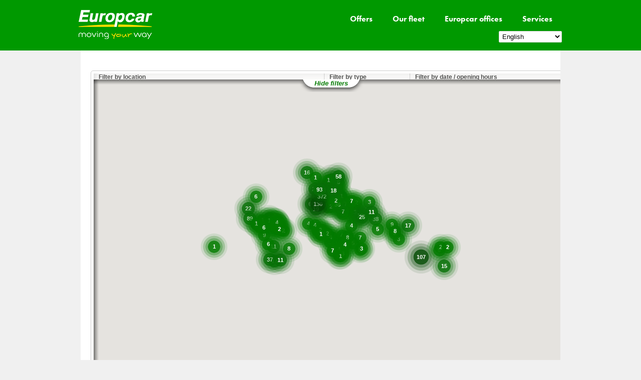

--- FILE ---
content_type: text/html
request_url: https://www.europcar.hu/en/locations
body_size: 7299
content:
<!DOCTYPE html>
<html lang="en">
<head>
<meta http-equiv="Content-Type" content="text/html; charset=UTF-8">
<title>Europcar Hungary - Worldwide Locations</title>
<meta name="description" content="Europcar Car rental - Europe's leading car rental company. Hungary' largest  network, 25 stations - rentals in Hungary and abroad" />
<meta name="keywords" content="rent a car, car rental, car hire, minibus rental, premium rentals" />
<meta name="Rating" content="General" />
<meta name="UA" content="Mozilla/5.0 (Macintosh; Intel Mac OS X 10_15_7) AppleWebKit/537.36 (KHTML, like Gecko) Chrome/131.0.0.0 Safari/537.36; ClaudeBot/1.0; +claudebot@anthropic.com)" />
<meta name="Robots" content="All" />
<meta name="Site Provider" content="Fourth Wave Consulting LLP" />
<meta name="google-site-verification" content="m6qyyqzyrLKzrtpnB_eEr-11rNkP8XtTcy1zrhVrhn0" />

<link rel="alternate" hreflang="en" href="https://www.europcar.hu/en/" />
<link rel="alternate" hreflang="x-default" href="https://www.europcar.hu" />
<link rel="alternate" hreflang="hu" href="https://www.europcar.hu" />

<script type="text/javaScript">

function setActionAndSubmit(formname,url) {
	document.forms[formname].action=url;
	document.forms[formname].submit();
}

function openWebsite(){
var obj = document.getElementById("selectWebsites");
var url = obj.options[obj.selectedIndex].value;
if(url!="")
window.open(url,"","width=1200,height=800,top=0,left=0,resizable=1,status=1,location=1,directories=0,menubar=0,toolbar=1,scrollbars=1");
}

function openWebsiteFooter(){
var obj = document.getElementById("eciwebsites");
var url = obj.options[obj.selectedIndex].value;
if(url!="")
window.open(url,"","width=800,height=600,top=0,left=0,resizable=1,status=1,location=1,directories=0,menubar=0,toolbar=1,scrollbars=1");
}

function getNewPage() {
 var locale = document.links.selectedUrl.selectedIndex;
 location.href = document.links.selectedUrl.options[locale].value;
}

function openPop(url,x,y) {
  finestra=open(url,"fen","width="+x+",height="+y+",location=no,toolbar=no,directories=no,menubar=no,resizable=no");
}

function serviceCallBack(url) {
    if (url != null && url != "") {
        window.location = url;
    }
}
</script>

<script language="JavaScript">
function SelectElement(valueToSelect) {
    var element = document.getElementById('box1');
    element.value = valueToSelect;
    var element = document.getElementById('box2');
    element.value = valueToSelect;
}
function sync(el1, el2) {
    if (!el1) {
        return false;
    }
    else {
        var val = el1.value;
        var syncWith = document.getElementById(el2);
        var options = syncWith.getElementsByTagName('option');
        for (var i = 0, len = options.length; i < len; i++) {
            if (options[i].value == val) {
                options[i].selected = true;
            }
        }
    }
}
</script>
<script type="text/javascript" src="https://www.europcar.hu/resources/js_v4/sf/stationfinder_EN.js?_=3.0.1"></script>
<script type="text/javascript" src="https://www.europcar.hu/resources/js_v4/europcar_fragment.min.js?_=3.0.1"></script>
<link rel="stylesheet" type="text/css" href="https://www.europcar.hu/fonts/fonts.css?_=2.9.0" charset="utf-8"/>
<link rel="stylesheet" type="text/css" href="https://www.europcar.hu/resources/styles_v4/cf333eee173ae836904b3dddf79fb23.min_secure.css?_=2.9.17" media="screen" id="staticAssetCSS0"  />
<link rel="stylesheet" type="text/css" href="https://www.europcar.hu/resources/styles_v4/nfe_auto_secure.css?_=2.9.5"/>
<link rel="stylesheet" type="text/css" href="https://www.europcar.hu/resources/styles_v4/nfe-add_secure.css?_=2.9.7"/>
<link rel="stylesheet" type="text/css" href="https://www.europcar.hu/resources/styles_v4/b6e922c5910b128240da1ad491463.min.css?_=2.9.4" media="print"/>
<link rel="stylesheet" type="text/css" href="https://www.europcar.hu/resources/styles_v4/europcar-base-resources.min.css?_=2.9.3" media="screen"/>
<link rel="stylesheet" type="text/css" href="https://www.europcar.hu/resources/styles_v4/jquery_secure.css?_=2.9.5" />
<style type="text/css">
#languagechoice {
  position:relative;
	padding:35px 0px 0px 870px;
}
#languagechoice select {
	width: 100px;
}

#linktologo {
	position: absolute;
	top: 30px;
	left: 70px;
	width: 750px;
	height: 80px;
	background-color: transparent;
}

</style>

</head>
<body class="partneroffers " onload="fillstations('bookingfrm1')">

<div id="englob" class="container clear">
	<div>
		<div id="large_header">
			<link rel="stylesheet" href="https://www.europcar.hu/resources/styles_v4/dc56ecd7c9d26d5b33025e1c41e13cd.min.css?_=2.9.36" media="screen" type="text/css" />
			<script type="text/javascript" src="https://www.europcar.hu/resources/js_v4/fbf7099ad189d137258c3a90b2f577.min.js?_=3.0.1"></script>
			<div class="main-header">
				<div class="header-wrapper clear">
				  <div class="megaNavBar">
					  <div class="nav-main mainMenu">
					    <div class="logo"><a id='homeLink' href="https://www.europcar.hu"><img alt="Europcar moving your way" src="https://www.europcar.hu/resources/media_v4/NEW-Logo-size%20fit%20for%20header.png" /></a></div>
					    <ul class="megaNav">
								<li class="megaNavItem openable ">
									<a class="megaNavItemContent" id="" title="Offers" href="https://www.europcar.hu/en/deals" >Offers</a>
									<div class="megaNavItemDropdown">
						        <div class="megaNavItemDropdownContent">
											<div class="layout">
										    <div class="column25">
													<div class="customContainer aligncenter" style="">
														<a class="link withBackgroundImage " id="" title="Book now" href="https://www.europcar.hu/en/deals/offers-in-hungary/suv-rental" style="height: 210px; width: 230px;">
															<img src="https://www.europcar.hu/resources/media/siteoffers/siteoffersbannersv43418.jpg" />
															<span class="shim"></span>
															<span class="title">Book now<img src="https://www.europcar.hu/resources/media_v4/el_tile_arrow.png" /></span>
														</a>
														<div class="clear"></div>
													</div>
												</div>
												<div class="column25">
													<div class="customContainer aligncenter" style="">
														<div class="linkList megaNav">
														  <div class="title">Local deals</div>
															<div>
																<div><a class="" id="" title="SUV rental" href="https://www.europcar.hu/en/deals/offers-in-hungary/suv-rental" >SUV rental</a></div>
																<div><a class="" id="" title="Stressfree move - Van rental" href="https://www.europcar.hu/en/deals/offers-in-hungary/stressfree-move-van-rental" >Stressfree move - Van rental</a></div>
																<div><a class="" id="" title="Chauffeur service" href="https://www.europcar.hu/en/deals/offers-in-hungary/chauffeur-service" >Chauffeur service</a></div>
															</div>
														</div>
														<div class="clear"></div>
													</div>
												</div>
												<div class="column25">
													<div class="customContainer aligncenter" style="">
														<div class="linkList megaNav">
														  <div class="title">Worldwide deals</div>
															<div>
																<div><a class="" id="" title="Discover Belgium" href="https://www.europcar.hu/en/deals/worldwide-offers/discover-belgium" >Discover Belgium</a></div>
																<div><a class="" id="" title="Get 2 FREE days" href="https://www.europcar.hu/en/deals/worldwide-offers/get-2-free-days" >Get 2 FREE days</a></div>
															</div>
														</div>
														<div class="clear"></div>
													</div>
												</div>
												<div class="column25">
													<div class="customContainer aligncenter" style="">
														<div class="linkList megaNav">
														  <div class="title">Partner deals</div>
															<div>
																<div><a class="" id="" title="Airlines" href="https://www.europcar.hu/en/partners/airlines" >Airlines</a></div>
																<div><a class="" id="" title="Hotel partners" href="https://www.europcar.hu/en/partners/hotel-partners" >Hotel partners</a></div>
																<div><a class="" id="" title="Alliance Partners" href="https://www.europcar.hu/en/partners/alliance-partners" >Alliance Partners</a></div>
															</div>
														</div>
														<div class="clear"></div>
													</div>
												</div>
												<div class="clear"></div>
											</div>
										</div>
									</div>
								</li>
								<li class="megaNavItem openable ">
									<a class="megaNavItemContent" id="" title="Our fleet" href="https://www.europcar.hu/en/fleetguide" >Our fleet</a>
									<div class="megaNavItemDropdown">
						        <div class="megaNavItemDropdownContent">
											<div class="layout">
										    <div class="column25">
													<div class="customContainer aligncenter" style="">
														<a class="link withBackgroundImage " id="" title="Our Fleet" href="https://www.europcar.hu/en/fleetguide" style="height: 210px; width: 230px;">
															<img src="https://www.europcar.hu/resources/media/menus/230x210_tile_our_fleet.jpg" />
															<span class="shim"></span>
															<span class="title">Our Fleet<img src="https://www.europcar.hu/resources/media_v4/el_tile_arrow.png" /></span>
														</a>
														<div class="clear"></div>
													</div>
												</div>
										    <div class="column25">
													<div class="customContainer aligncenter" style="">
														<a class="link withBackgroundImage " id="" title="Compact" href="https://www.europcar.hu/en/fleetguide?b=1#!/filter-category-C" style="height: 210px; width: 230px;">
															<img src="https://www.europcar.hu/resources/media/menus/graphic10932.jpg" />
															<span class="shim"></span>
															<span class="title">Compact<img src="https://www.europcar.hu/resources/media_v4/el_tile_arrow.png" /></span>
														</a>
														<div class="clear"></div>
													</div>
												</div>
										    <div class="column25">
													<div class="customContainer aligncenter" style="">
														<a class="link withBackgroundImage " id="" title="Premium" href="https://www.europcar.hu/en/fleetguide?c=1#!/filter-category-F" style="height: 210px; width: 230px;">
															<img src="https://www.europcar.hu/resources/media/menus/graphic10930.jpg" />
															<span class="shim"></span>
															<span class="title">Premium<img src="https://www.europcar.hu/resources/media_v4/el_tile_arrow.png" /></span>
														</a>
														<div class="clear"></div>
													</div>
												</div>
										    <div class="column25">
													<div class="customContainer aligncenter" style="">
														<a class="link withBackgroundImage " id="" title="Vans and Trucks" href="https://www.europcar.hu/en/fleetguide?d=1#!/tab-truck" style="height: 210px; width: 230px;">
															<img src="https://www.europcar.hu/resources/media/menus/graphic10931.jpg" />
															<span class="shim"></span>
															<span class="title">Vans and Trucks<img src="https://www.europcar.hu/resources/media_v4/el_tile_arrow.png" /></span>
														</a>
														<div class="clear"></div>
													</div>
												</div>
												<div class="clear"></div>
											</div>
										</div>
									</div>
								</li>
								<li class="megaNavItem openable ">
									<a class="megaNavItemContent" id="" title="Europcar offices" href="https://www.europcar.hu/en/locations" >Europcar offices</a>
									<div class="megaNavItemDropdown">
						        <div class="megaNavItemDropdownContent">
											<div class="layout">
										    <div class="column25">
													<div class="customContainer aligncenter" style="">
														<a class="link withBackgroundImage " id="" title="Find a station" href="https://www.europcar.hu/en/locations" style="height: 210px; width: 230px;">
															<img src="https://www.europcar.hu/resources/media_v4/Station.jpg" />
															<span class="shim"></span>
															<span class="title">Find a station<img src="https://www.europcar.hu/resources/media_v4/el_tile_arrow.png" /></span>
														</a>
														<div class="clear"></div>
													</div>
												</div>
												<div class="column25">
													<div class="customContainer aligncenter" style="">
														<div class="linkList megaNav">
														  <div class="title">Top Countries</div>
															<div>
																<div><a class="" id="" title="Germany" href="https://www.europcar.hu/en/location/germany" >Germany</a></div>
																<div><a class="" id="" title="Italy" href="https://www.europcar.hu/en/location/italy" >Italy</a></div>
																<div><a class="" id="" title="Belgium" href="https://www.europcar.hu/en/location/belgium" >Belgium</a></div>
																<div><a class="" id="" title="Portugal" href="https://www.europcar.hu/en/location/portugal" >Portugal</a></div>
															</div>
														</div>
														<div class="clear"></div>
													</div>
												</div>
												<div class="column25">
													<div class="customContainer aligncenter" style="">
														<div class="linkList megaNav">
														  <div class="title">Top Cities</div>
															<div>
																<div><a class="" id="" title="Szeged" href="https://www.europcar.hu/en/location/hungary/szeged" >Szeged</a></div>
																<div><a class="" id="" title="Budapest" href="https://www.europcar.hu/en/location/hungary/budapest" >Budapest</a></div>
																<div><a class="" id="" title="Pecs" href="https://www.europcar.hu/en/location/hungary/pecs" >Pecs</a></div>
															</div>
														</div>
														<div class="clear"></div>
													</div>
												</div>
												<div class="column25">
													<div class="customContainer aligncenter" style="">
														<div class="linkList megaNav">
														  <div class="title">Top Stations</div>
															<div>
																<div><a class="" id="" title="Budapest Airport Terminal 2b" href="https://www.europcar.hu/en/location/hungary/budapest/budapest-airport-terminal-2b" >Budapest Airport Terminal 2b</a></div>
																<div><a class="" id="" title="Budapest Downtown" href="https://www.europcar.hu/en/location/hungary/budapest/budapest-downtown" >Budapest Downtown</a></div>
																<div><a class="" id="" title="Budapest Prielle" href="https://www.europcar.hu/en/location/hungary/budapest/budapest-prielle" >Budapest Prielle</a></div>
																<div><a class="" id="" title="Szeged" href="https://www.europcar.hu/en/location/hungary/szeged/szeged" >Szeged</a></div>
															</div>
														</div>
														<div class="clear"></div>
													</div>
												</div>
												<div class="clear"></div>
											</div>
										</div>
									</div>
								</li>
								<li class="megaNavItem openable ">
									<a class="megaNavItemContent" id="" title="Services" href="#" >Services</a>
									<div class="megaNavItemDropdown">
						        <div class="megaNavItemDropdownContent">
											<div class="layout">
												<div class="column25">
													<div class="customContainer aligncenter" style="">
														<div class="linkList megaNav">
														  <div class="title">Services</div>
															<div>
																<div><a class="" id="" title="Loyalty programme" href="https://www.europcar.hu/en/privilege" >Loyalty programme</a></div>
																<div><a class="" id="" title="Car rental" href="https://www.europcar.hu/en/pages/short-term-rentals" >Car rental</a></div>
																<div><a class="" id="" title="Mid- and long term rentals" href="https://www.europcar.hu/en/pages/" >Mid- and long term rentals</a></div>
																<div><a class="" id="" title="Extra accessories" href="https://www.europcar.hu/en/pages/extra-accessories" >Extra accessories</a></div>
																<div><a class="" id="" title="Europcar Card" href="https://www.europcar.hu/en/pages/europcar-card" >Europcar Card</a></div>
															</div>
														</div>
														<div class="clear"></div>
													</div>
												</div>
												<div class="column25">
													<div class="customContainer aligncenter" style="">
														<div class="linkList megaNav">
														  <div class="title">Business partners</div>
															<div>
																<div><a class="" id="" title="Corporate accounts" href="https://www.europcar.hu/en/external/11756" >Corporate accounts</a></div>
																<div><a class="" id="" title="Travel agents" href="https://www.europcar.hu/en/external/11757" >Travel agents</a></div>
																<div><a class="" id="" title="Tour operators" href="https://www.europcar.hu/en/external/11758" >Tour operators</a></div>
															</div>
														</div>
														<div class="clear"></div>
													</div>
												</div>
												<div class="column25">
													<div class="customContainer aligncenter" style="">
														<div class="linkList megaNav">
														  <div class="title">Rental informations</div>
															<div>
																<div><a class="" id="" title="Rental Rates" href="https://www.europcar.hu/en/pages/rental-informations" >Rental Rates</a></div>
																<div><a class="" id="" title="Special offers" href="https://www.europcar.hu/en/pages/special-offer" >Special offers</a></div>
																<div><a class="" id="" title="Europcar assistance" href="https://www.europcar.hu/en/pages/europcar-assistance" >Europcar assistance</a></div>
																<div><a class="" id="" title="Porsche Group" href="https://www.europcar.hu/en/pages/porsche-group" >Porsche Group</a></div>
																<div><a class="" id="" title="Partner Offers" href="https://www.europcar.hu/en/partners" >Partner Offers</a></div>
															</div>
														</div>
														<div class="clear"></div>
													</div>
												</div>
												<div class="column25">
													<div class="customContainer aligncenter" style="">
														<div class="linkList megaNav">
														  <div class="title">Useful informations</div>
															<div>
																<div><a class="" id="" title="Locations in Budapest" href="https://www.europcar.hu/en/pages/locations-in-budapest" >Locations in Budapest</a></div>
																<div><a class="" id="" title="Countryside stations" href="https://www.europcar.hu/en/pages/countryside-stations" >Countryside stations</a></div>
																<div><a class="" id="" title="Contact us" href="https://www.europcar.hu/en/pages/availabilities" >Contact us</a></div>
																<div><a class="" id="" title="Feedback" href="https://www.europcar.hu/en/feedback" >Feedback</a></div>
															</div>
														</div>
														<div class="clear"></div>
													</div>
												</div>
												<div class="clear"></div>
											</div>
										</div>
									</div>
								</li>
								<div class="clear"></div>
							</ul>
<div id="languagechoice" style="padding: 5px 7px 0px 0px;">
	<form name="lang" action="https://www.europcar.hu/cgi-bin/languagechange_v4.cgi" method="post">
	<input type=hidden name=script value="">
	<select name="chosenlanguage" id="languages" style="width:120px;padding:2px;border-radius:2px" onchange="javascript:setActionAndSubmit('lang', 'https://www.europcar.hu/cgi-bin/languagechange_v4.cgi');">
	<option value='EN' selected>English</option>
	<option value='HU' >Magyarul</option>
	</select>
	</form>
</div>
						</div>
				</div>
				<div class="clear"></div>
				<div class="clear"></div>
			</div>
		</div>
	</div>
</div>
</div>
<!-- start content -->
<div id="contents" style="width:960px;">
	<div id="contentsCentral">
					<table width="960" cellpadding="0" cellspacing="0" border="0">
					  <tr>
					    <td width="960" valign="top" >
<iframe name="iframe2" src="https://applications.europcar.com/stationgeolocation/stngeolocation?lang=en_GB&countryCode=HU"  align="top" width="960" frameborder="0" height="700">
 This page uses iframes. If you can't see this content please take a look at https://applications.europcar.com/stationgeolocation/stngeolocation?lang=en_GB&countryCode=HU
</iframe>
					    </td>
  					</tr>
					</table>
	</div>
</div>
<div class="call"><span /></div>
<!-- end content -->
</div>
		</div>
	</div>
</div>
<div class="footerSimple">
<!-- Footer inside container-->

<link rel="stylesheet" href="https://www.europcar.hu/resources/styles_v4/19b56ecee7ffa250f77981b1f884db.min_secure.css?_=2.9.3" media="screen" type="text/css" />
<script type="text/javascript" src="https://www.europcar.hu/resources/js_v4/51b7a2c7beb66ce7b93e1f45b17bb4a1.min.js?_=3.0.1"></script>
	<div class="hotlineSimple">
		<div class="hotlineContentSimple">
			<p><span style="font-size:20px;"><strong>Call our reservations team: +36 1 421 8300</strong></span></p>
			<div class="clear"></div><div class="clear"></div>
		</div>
	</div>
	<div class="clear"></div>
	<div class="linksSimple">
		<div class="columnElement">
			<div>About your booking</div>
			<ul>
				<li><a class="" id="" title="View, edit, cancel" href="https://www.europcar.hu/en/bookings" onclick="__utmLinker(this.href); return false;" >View, edit, cancel</a></li>
				<li><a class="" id="" title="Print invoice copy" href="https://www.europcar.hu/en/invoicing" onclick="__utmLinker(this.href); return false;" >Print invoice copy</a></li>
				<li><a class="" id="" title="Rental conditions" href="https://www.europcar.hu/en/pages/rental-conditions" onclick="__utmLinker(this.href); return false;" >Rental conditions</a></li>
				<li><a class="" id="" title="Customer Service" href="https://www.europcar.hu/en/feedback" onclick="__utmLinker(this.href); return false;" >Customer Service</a></li>
				<li><a class="" id="" title="Loyalty schemes" href="https://www.europcar.hu/en/privilege" onclick="__utmLinker(this.href); return false;" >Loyalty schemes</a></li>
			</ul>
		</div>
		<div class="columnElement">
			<div>Useful informations</div>
			<ul>
				<li><a class="" id="" title="About Europcar Mobility Group" href="https://europcar-mobility-group.com/" onclick="__utmLinker(this.href); return false;" target = _blank>About Europcar Mobility Group</a></li>
				<li><a class="" id="" title="Find a rental station" href="https://www.europcar.hu/en/locations" onclick="__utmLinker(this.href); return false;" >Find a rental station</a></li>
				<li><a class="" id="" title="Rental in Hungary" href="https://www.europcar.hu/en/pages/driving-in-hungary" onclick="__utmLinker(this.href); return false;" >Rental in Hungary</a></li>
				<li><a class="" id="" title="Driving abroad" href="https://www.europcar.hu/en/pages/driving-abroad" onclick="__utmLinker(this.href); return false;" >Driving abroad</a></li>
				<li><a class="" id="" title="FAQ" href="https://www.europcar.hu/en/pages/faq" onclick="__utmLinker(this.href); return false;" >FAQ</a></li>
				<li><a class="" id="" title="ACRISS code" href="https://www.europcar.hu/en/pages/acriss-code" onclick="__utmLinker(this.href); return false;" >ACRISS code</a></li>
				<li><a class="" id="" title="Responsibility" href="https://www.europcar.hu/en/pages/responsibility" onclick="__utmLinker(this.href); return false;" >Responsibility</a></li>
				<li><a class="" id="" title="Claim settlement" href="https://www.europcar.hu/en/pages/claim-settlement" onclick="__utmLinker(this.href); return false;" >Claim settlement</a></li>
				<li><a class="" id="" title="Impressum" href="https://www.europcar.hu/en/pages/impressum" onclick="__utmLinker(this.href); return false;" >Impressum</a></li>
			</ul>
		</div>
		<div class="columnElement">
			<div>Business center</div>
			<ul>
				<li><a class="" id="" title="Corporate accounts" href="https://www.europcar.com/business" onclick="__utmLinker(this.href); return false;" >Corporate accounts</a></li>
				<li><a class="" id="" title="Travel agents" href="https://www.europcar.hu/en/travel_agents" onclick="__utmLinker(this.href); return false;" >Travel agents</a></li>
				<li><a class="" id="" title="Tour operators" href="https://www.europcar.hu/en/tour_operators" onclick="__utmLinker(this.href); return false;" >Tour operators</a></li>
			</ul>
		</div>
		<div class="columnElement">
			<div>Legal</div>
			<ul>
				<li><a class="" id="" title="Privacy policy_Europcar Hungary" href="https://www.europcar.hu/en/pages/privacy-note-eurent-kft-europcar-hungary" onclick="__utmLinker(this.href); return false;" >Privacy policy_Europcar Hungary</a></li>
				<li><a class="" id="" title="Terms and Conditions" href="https://www.europcar.hu/en/terms-and-conditions" onclick="__utmLinker(this.href); return false;" >Terms and Conditions</a></li>
				<li><a class="" id="" title="Privilege Program T&C" href="https://www.europcar.hu/en/pages/privilege-program-terms-and-conditions" onclick="__utmLinker(this.href); return false;" >Privilege Program T&C</a></li>
				<li><a class="" id="" title="Privilege Program FAQ" href="https://www.europcar.hu/en/pages/privilege-program-faq" onclick="__utmLinker(this.href); return false;" >Privilege Program FAQ</a></li>
				<li><a class="" id="" title="Important Information" href="https://www.europcar.hu/en/pages/customer-information" onclick="__utmLinker(this.href); return false;" >Important Information</a></li>
				<li><a class="" id="" title="Consumer Protection Information" href="https://www.europcar.hu/en/pages/consumer-protection-information" onclick="__utmLinker(this.href); return false;" >Consumer Protection Information</a></li>
			</ul>
		</div>
		<div class="columnElement">
			<div>Compliance & Integrity</div>
			<ul>
				<li><a class="" id="" title="Code of Conduct" href="https://www.europcar.hu/en/pages/code-of-conduct" onclick="__utmLinker(this.href); return false;" >Code of Conduct</a></li>
				<li><a class="" id="" title="Compliance contacts" href="https://www.europcar.hu/en/pages/compliance-contacts" onclick="__utmLinker(this.href); return false;" >Compliance contacts</a></li>
				<li><a class="" id="" title="Integrity" href="https://www.europcar.hu/en/pages/integrity" onclick="__utmLinker(this.href); return false;" >Integrity</a></li>
				<li><a class="" id="" title="Whistleblower system" href="https://www.europcar.hu/en/pages/whistleblower-system" onclick="__utmLinker(this.href); return false;" >Whistleblower system</a></li>
				<li><a class="" id="" title="Code of Conduct Porsche Holding" href="https://www.europcar.hu/en/pages/code-of-conduct-porsche-holding" onclick="__utmLinker(this.href); return false;" >Code of Conduct Porsche Holding</a></li>
				<li><a class="" id="" title="Code of Conduct for Business Partners" href="https://www.europcar.hu/en/pages/code-of-conduct-for-business-partners" onclick="__utmLinker(this.href); return false;" >Code of Conduct for Business Partners</a></li>
			</ul>
		</div>
		<div class="clear"></div>
		<div class="clear"></div>
	</div>
	<div class="clear"></div>
	<div class="spaceSimple"></div>
	<div class="newsletterMobilSimple">
		<div class="newsletterMobilSeparatorSimple"></div>
		<div class="mobilSimple">
			<a class="ic" id="" title="Europcar on your iPhone" href="http://itunes.apple.com/en/app/europcar/id377889715?mt=8" target=_blank><img class="dyn-img loading" src="https://www.europcar.hu/resources/media_v4/ft_ico-iphone.png" /></a>
			<a class="ic" id="" title="Europcar on your Android" href="https://play.google.com/store/apps/details?id=com.clanmo.europcar" target=_blank><img class="dyn-img loading" src="https://www.europcar.hu/resources/media_v4/ft_ico-android.png" /></a>

			<p><span style="font-size:13px;">Same smart app. More mobility.</span></p>
			<p>Download the Europcar mobile app for iPhone, iPad and Android now!</p>
			<div class="clear"></div>
			<div class="clear"></div>
		</div>
	</div>
	<div class="spaceSimple"></div>
	<div class="legalSocialSimple">
		<div class="legalSimple">
			<script type="text/javascript">
      	$(document).ready(function () {initFlagSelectCountryBehavior('1c4b327c556252327050474c47726253')});
			</script>
			<span id="flagSelectCountry1c4b327c556252327050474c47726253" tooltip="flagSelectCountryTooltip1c4b327c556252327050474c47726253" class="flagSelectCountry flag_site_HU"></span>
			<div id="flagSelectCountryTooltip1c4b327c556252327050474c47726253" class="flagSelectCountry-tooltip">
				<div class="flagSelectCountry-arrow-up"></div>
				<div class="flagSelectCountry-content">
					<div class="flagSelectCountry-inner">
						<div class="option"><a class="" id="" title="Abu Dhabi" href="https://www.europcar-abudhabi.com">Abu Dhabi</a></div>
						<div class="option"><a class="" id="" title="Albania" href="https://www.europcar.com.al">Albania</a></div>
						<div class="option"><a class="" id="" title="Argentina" href="https://www.europcar.com.ar">Argentina</a></div>
						<div class="option"><a class="" id="" title="Armenia" href="https://www.europcar.am">Armenia</a></div>
						<div class="option"><a class="" id="" title="Australia" href="https://www.europcar.com.au">Australia</a></div>
						<div class="option"><a class="" id="" title="Austria" href="https://www.europcar.at">Austria</a></div>
						<div class="option"><a class="" id="" title="Azerbaijan" href="https://www.europcar.az">Azerbaijan</a></div>
						<div class="option"><a class="" id="" title="Bahrain" href="https://www.europcarbahrain.com">Bahrain</a></div>
						<div class="option"><a class="" id="" title="Belgium" href="https://www.europcar.be">Belgium</a></div>
						<div class="option"><a class="" id="" title="Bolivia" href="https://www.europcar.com.bo">Bolivia</a></div>
						<div class="option"><a class="" id="" title="Bosnia & Herzegovina" href="https://www.europcar.ba">Bosnia & Herzegovina</a></div>
						<div class="option"><a class="" id="" title="Brazil" href="https://www.europcar.com.br">Brazil</a></div>
						<div class="option"><a class="" id="" title="Bulgaria" href="https://www.europcar.bg">Bulgaria</a></div>
						<div class="option"><a class="" id="" title="Chile" href="https://www.europcar.cl">Chile</a></div>
						<div class="option"><a class="" id="" title="China" href="https://www.europcar.cn">China</a></div>
						<div class="option"><a class="" id="" title="Croatia" href="https://www.europcar.com.hr">Croatia</a></div>
						<div class="option"><a class="" id="" title="Curacao" href="https://www.europcar-curacao.com">Curacao</a></div>
						<div class="option"><a class="" id="" title="Cyprus" href="https://www.europcar.com.cy">Cyprus</a></div>
						<div class="option"><a class="" id="" title="Czech Republic" href="https://www.europcar.cz">Czech Republic</a></div>
						<div class="option"><a class="" id="" title="Denmark" href="https://www.europcar.dk">Denmark</a></div>
						<div class="option"><a class="" id="" title="Djibouti" href="https://www.europcar-djibouti.com">Djibouti</a></div>
						<div class="option"><a class="" id="" title="Dominican Republic" href="https://www.europcar.com.do">Dominican Republic</a></div>
						<div class="option"><a class="" id="" title="Dubai" href="https://www.europcardubai.com">Dubai</a></div>
						<div class="option"><a class="" id="" title="Ecuador" href="https://www.europcar.com.ec">Ecuador</a></div>
						<div class="option"><a class="" id="" title="Egypt" href="https://www.europcar.com.eg">Egypt</a></div>
						<div class="option"><a class="" id="" title="Estonia" href="https://www.europcar.ee">Estonia</a></div>
						<div class="option"><a class="" id="" title="Fiji " href="https://www.europcar.com.fj">Fiji </a></div>
						<div class="option"><a class="" id="" title="Finland" href="https://www.europcar.fi">Finland</a></div>
						<div class="option"><a class="" id="" title="France" href="https://www.europcar.fr">France</a></div>
						<div class="option"><a class="" id="" title="French Polynesia" href="https://www.europcar-tahiti.com">French Polynesia</a></div>
						<div class="option"><a class="" id="" title="Georgia" href="https://www.europcar.ge">Georgia</a></div>
						<div class="option"><a class="" id="" title="Germany" href="https://www.europcar.de">Germany</a></div>
						<div class="option"><a class="" id="" title="Greece" href="https://www.europcargreece.com">Greece</a></div>
						<div class="option"><a class="" id="" title="Guadeloupe" href="https://www.europcar-gpe.com">Guadeloupe</a></div>
						<div class="option"><a class="" id="" title="Guatemala" href="https://www.europcar.com.gt">Guatemala</a></div>
						<div class="option"><a class="" id="" title="Guyane" href="https://www.europcar-guyane.com">Guyane</a></div>
						<div class="option"><a class="" id="" title="Hong Kong" href="https://www.europcar.hk">Hong Kong</a></div>
						<div class="option"><a class="" id="" title="Hungary" href="https://www.europcar.hu">Hungary</a></div>
						<div class="option"><a class="" id="" title="Iceland" href="https://www.europcar.is">Iceland</a></div>
						<div class="option"><a class="" id="" title="India" href="https://www.europcar.co.in">India</a></div>
						<div class="option"><a class="" id="" title="Indonesia" href="https://www.europcar.co.id">Indonesia</a></div>
						<div class="option"><a class="" id="" title="Iraq" href="https://www.europcarirak.com">Iraq</a></div>
						<div class="option"><a class="" id="" title="Ireland" href="https://www.europcar.ie">Ireland</a></div>
						<div class="option"><a class="" id="" title="Israel" href="https://www.europcar.co.il">Israel</a></div>
						<div class="option"><a class="" id="" title="Italy" href="https://www.europcar.it">Italy</a></div>
						<div class="option"><a class="" id="" title="Japan" href="https://www.europcar.jp">Japan</a></div>
						<div class="option"><a class="" id="" title="Jordan" href="https://www.europcar.jo">Jordan</a></div>
						<div class="option"><a class="" id="" title="Kazakhstan" href="https://www.europcar.kz">Kazakhstan</a></div>
						<div class="option"><a class="" id="" title="Kenya" href="https://www.europcar.co.ke">Kenya</a></div>
						<div class="option"><a class="" id="" title="Korea (Republic of)" href="https://www.europcar.co.kr">Korea (Republic of)</a></div>
						<div class="option"><a class="" id="" title="Kosova" href="https://www.europcar-ks.com">Kosova</a></div>
						<div class="option"><a class="" id="" title="Kuwait" href="https://www.europcar.com.kw">Kuwait</a></div>
						<div class="option"><a class="" id="" title="Latvia" href="https://www.europcar.lv">Latvia</a></div>
						<div class="option"><a class="" id="" title="Lebanon" href="https://www.europcarlebanon.com">Lebanon</a></div>
						<div class="option"><a class="" id="" title="Lithuania" href="https://www.europcar.lt">Lithuania</a></div>
						<div class="option"><a class="" id="" title="Luxembourg" href="https://www.europcar.lu">Luxembourg</a></div>
						<div class="option"><a class="" id="" title="Macedonia" href="https://www.europcar.com.mk">Macedonia</a></div>
						<div class="option"><a class="" id="" title="Malaysia " href="https://www.europcar.com.my">Malaysia </a></div>
						<div class="option"><a class="" id="" title="Malta" href="https://www.europcar.com.mt">Malta</a></div>
						<div class="option"><a class="" id="" title="Martinique" href="https://www.europcar-martinique.com">Martinique</a></div>
						<div class="option"><a class="" id="" title="Mauritius" href="https://www.europcar.mu">Mauritius</a></div>
						<div class="option"><a class="" id="" title="Mayotte" href="https://www.europcar-mayotte.com">Mayotte</a></div>
						<div class="option"><a class="" id="" title="Mexico" href="https://www.europcar.com.mx">Mexico</a></div>
						<div class="option"><a class="" id="" title="Moldova" href="https://www.europcar.md">Moldova</a></div>
						<div class="option"><a class="" id="" title="Morocco" href="https://www.europcar.ma">Morocco</a></div>
						<div class="option"><a class="" id="" title="Mozambique" href="https://www.europcar.co.mz">Mozambique</a></div>
						<div class="option"><a class="" id="" title="Nepal" href="https://www.europcarnepal.com">Nepal</a></div>
						<div class="option"><a class="" id="" title="Netherlands, the" href="https://www.europcar.nl">Netherlands, the</a></div>
						<div class="option"><a class="" id="" title="New Zealand" href="https://www.europcar.co.nz">New Zealand</a></div>
						<div class="option"><a class="" id="" title="Norway" href="https://www.europcar.no">Norway</a></div>
						<div class="option"><a class="" id="" title="Oman" href="https://www.europcaroman.com">Oman</a></div>
						<div class="option"><a class="" id="" title="Paraguay" href="https://www.europcar.com.py">Paraguay</a></div>
						<div class="option"><a class="" id="" title="Peru" href="https://www.europcarperu.com">Peru</a></div>
						<div class="option"><a class="" id="" title="Philippines" href="https://www.europcar.com.ph">Philippines</a></div>
						<div class="option"><a class="" id="" title="Poland" href="https://www.europcar.com.pl">Poland</a></div>
						<div class="option"><a class="" id="" title="Portugal" href="https://www.europcar.pt">Portugal</a></div>
						<div class="option"><a class="" id="" title="Qatar" href="https://www.europcarqatar.com">Qatar</a></div>
						<div class="option"><a class="" id="" title="Reunion Island" href="https://www.europcar-reunion.com">Reunion Island</a></div>
						<div class="option"><a class="" id="" title="Romania" href="https://www.europcar.ro">Romania</a></div>
						<div class="option"><a class="" id="" title="Rwanda" href="https://www.europcar.co.za">Rwanda</a></div>
						<div class="option"><a class="" id="" title="Serbia" href="https://www.europcar.rs">Serbia</a></div>
						<div class="option"><a class="" id="" title="Seychelles" href="https://www.europcar.sc">Seychelles</a></div>
						<div class="option"><a class="" id="" title="Singapore" href="https://www.europcar.com.sg">Singapore</a></div>
						<div class="option"><a class="" id="" title="Sint Marteen" href="https://www.europcar-sxm.com/en">Sint Marteen</a></div>
						<div class="option"><a class="" id="" title="Slovak Republic" href="https://www.europcar.sk">Slovak Republic</a></div>
						<div class="option"><a class="" id="" title="Slovenia" href="https://www.europcar.si">Slovenia</a></div>
						<div class="option"><a class="" id="" title="South Africa" href="https://www.europcar.co.za">South Africa</a></div>
						<div class="option"><a class="" id="" title="Spain" href="https://www.europcar.es">Spain</a></div>
						<div class="option"><a class="" id="" title="Sri Lanka" href="https://www.europcar.lk">Sri Lanka</a></div>
						<div class="option"><a class="" id="" title="Suriname" href="https://www.europcar.sr">Suriname</a></div>
						<div class="option"><a class="" id="" title="Sweden" href="https://www.europcar.se">Sweden</a></div>
						<div class="option"><a class="" id="" title="Switzerland" href="https://www.europcar.ch">Switzerland</a></div>
						<div class="option"><a class="" id="" title="Taiwan" href="https://www.europcar.tw">Taiwan</a></div>
						<div class="option"><a class="" id="" title="Thailand" href="https://www.europcar.co.th">Thailand</a></div>
						<div class="option"><a class="" id="" title="Trinidad And Tobago" href="https://www.europcar.co.tt">Trinidad And Tobago</a></div>
						<div class="option"><a class="" id="" title="Tunisia" href="https://www.europcar.com.tn">Tunisia</a></div>
						<div class="option"><a class="" id="" title="Turkey" href="https://www.europcar.com.tr">Turkey</a></div>
						<div class="option"><a class="" id="" title="Uganda" href="https://www.europcarug.com">Uganda</a></div>
						<div class="option"><a class="" id="" title="United Kingdom" href="https://www.europcar.co.uk">United Kingdom</a></div>
						<div class="option"><a class="" id="" title="Uruguay" href="https://www.europcar.com.uy">Uruguay</a></div>
						<div class="option"><a class="" id="" title="Vanuatu" href="https://www.europcar.vu">Vanuatu</a></div>
						<div class="option"><a class="" id="" title="Zambia" href="https://www.europcarzambia.com">Zambia</a></div>
						<div class="option"><a class="" id="" title="Zimbabwe" href="https://www.europcarzimbabwe.com">Zimbabwe</a></div>
					</div>
				</div>
				<div class="flagSelectCountry-arrow-down"></div>
			</div>
			<a class="" id="" title="Site Map" href="https://www.europcar.hu/en/sitemap" onclick="__utmLinker(this.href); return false;" ><span>Site Map</span></a>
			<a class="" id="" title="Europcar Locations" href="https://www.europcar.hu/en/locations" onclick="__utmLinker(this.href); return false;" ><span>Europcar Locations</span></a>
			<a class="" id="" title="Contact Us" href="https://www.europcar.hu/en/feedback" onclick="__utmLinker(this.href); return false;" ><span>Contact Us</span></a>
			<a class="" id="" title="Stations" href="https://www.europcar.hu/en/pages/locations-in-budapest" onclick="__utmLinker(this.href); return false;" ><span>Stations</span></a>
			<a class="" id="" title="Terms and Conditions" href="https://www.europcar.hu/en/terms-and-conditions" onclick="__utmLinker(this.href); return false;" ><span>Terms and Conditions</span></a>
			<p><span style="font-size:10px;">&copy; Europcar Hungary 2026</span></p>
			<div class="clear"></div>
			<div class="clear"></div>
		</div>
		<div class="socialSimple">
			<a class="ic" id="" title="Connect with us on facebook" href="https://www.facebook.com/EuropcarHU" target=_blank><img src="https://www.europcar.hu/resources/media_v4/logo_facebook.png" /></a>

			<div class="clear"></div>
			<div class="clear"></div>
		</div>
	</div>
	<div class="spaceSimple"></div>
</div>
<div class="clear"></div>
<!-- End footer -->
<div class="clear"></div>
<script type="text/javascript">
/* <![CDATA[ */
var google_conversion_id = 939877996;
var google_custom_params = window.google_tag_params;
var google_remarketing_only = true;
/* ]]> */
</script>
<script type="text/javascript" src="//www.googleadservices.com/pagead/conversion.js">
</script>
<noscript>
<div style="display:inline;">
<img height="1" width="1" style="border-style:none;" alt="" src="//googleads.g.doubleclick.net/pagead/viewthroughconversion/939877996/?value=0&guid=ON&script=0"/>
</div>
</noscript>

<script type="text/javascript">
(function(i,s,o,g,r,a,m){i['GoogleAnalyticsObject']=r;i[r]=i[r]||function(){
(i[r].q=i[r].q||[]).push(arguments)},i[r].l=1*new Date();a=s.createElement(o),
m=s.getElementsByTagName(o)[0];a.async=1;a.src=g;m.parentNode.insertBefore(a,m)
})(window,document,'script','https://www.google-analytics.com/analytics.js','ga');

ga('create', 'UA-75399863-1', 'auto');
ga('require', 'displayfeatures');
ga('send', 'pageview');
</script>
</body>
</html>


--- FILE ---
content_type: text/html;charset=UTF-8
request_url: https://applications.europcar.com/stationgeolocation/stngeolocation?lang=en_GB&countryCode=HU
body_size: 3510
content:


<!DOCTYPE html PUBLIC "-//W3C//DTD HTML 4.01 Transitional//EN" "http://www.w3.org/TR/html4/loose.dtd">



<html xmlns="http://www.w3.org/1999/xhtml" lang="en" xml:lang="en">

<!-- controle, iterations, tests, variables -->


<!-- translate, load html -->


<!-- force use EL -->


<head>
    <meta http-equiv="Content-Type" content="text/html; charset=utf-8" />
    <title class="trad_69984">Find a location
</title>
	
	<script type="text/javascript" src="/ruxitagentjs_ICANVfqru_10329260115094557.js" data-dtconfig="rid=RID_1281509957|rpid=660874143|domain=europcar.com|reportUrl=/rb_bf49934cgn|app=bfc6261fb8ebd388|cuc=q0s3v6dl|owasp=1|mel=100000|featureHash=ICANVfqru|dpvc=1|lastModification=1769423036674|tp=500,50,0|rdnt=1|uxrgce=1|srbbv=2|agentUri=/ruxitagentjs_ICANVfqru_10329260115094557.js"></script><link rel="stylesheet" href="CDN/style/geoloc.min.css" type="text/css" media="screen" />	
    
    <script type="text/javascript" src="https://maps.google.com/maps/api/js?v=3.5&sensor=false&language=en_GB&region=FR&client=gme-europcarinternational"></script>
    <script type="text/javascript" src="CDN/javascript/geoloc.min.js"></script>
	<script type="text/javascript" src="CDN/javascript/i18n/jquery.ui.datepicker-en_GB.js"></script>

	<script type="text/javascript">
		var _gaq = _gaq || [];
		_gaq.push(['_setAccount', 'UA-13307009-13']);
		_gaq.push(['_trackPageview']);
		
		(function() {
		var ga = document.createElement('script'); ga.type = 'text/javascript'; ga.async = true;
		ga.src = ('https:' == document.location.protocol ? 'https://ssl' : 'http://www') + '.google-analytics.com/ga.js';
		var s = document.getElementsByTagName('script')[0]; s.parentNode.insertBefore(ga, s);
		})();
    </script>
	    
    <script id="reevoomark-loader">  (function() { var lang = 'en_GB'; var trkref = 'EUC'; if (lang && lang.toUpperCase() != 'EN_US') {trkref = 'EUC_' + lang.toUpperCase();} var myscript = document.createElement('script');    myscript.type = 'text/javascript';    myscript.src=('https://mark.reevoo.com/reevoomark/'+trkref+'.js?async=true');    var s = document.getElementById('reevoomark-loader');    s.parentNode.insertBefore(myscript, s);  })(); </script>
   <!--[if IE]>
    <script src="http://html5shim.googlecode.com/svn/trunk/html5.js"></script>
    <![endif]-->
</head>
<body onload="sfv2_init('en_GB',(document.getElementById('sfv2_services_filter').value).split(',') );">	

<span id="sfv2_location_error" class="sfv2_hidden trad_69613">Unable to find the location
</span>
<span id="sfv2_select_cities_default" class="sfv2_hidden trad_41073">Select a city
</span>
<span id="sfv2_filter_by_location_input_placeholder" class="sfv2_hidden trad_69612">Landmark (eg: Eiffel tower) or Address, city, zip code
</span>
<span id="sfv2_filter_by_location_input_guess_location_title" class="sfv2_hidden trad_69611">Guess my current location
</span>
<span id="sfv2_toggle_filter_text_more" class="sfv2_hidden trad_69609">Show filters
</span>
<span id="sfv2_toggle_filter_text_less" class="sfv2_hidden trad_69610">Hide filters
</span>
<span id="sfv2_infobox_information_tab_title_text" class="sfv2_hidden trad_69599">Information
</span>
<span id="sfv2_infobox_information_address_text" class="sfv2_hidden trad_41076">Address:
</span>
<span id="sfv2_infobox_information_phone_text" class="sfv2_hidden trad_41077">Phone:
</span>
<span id="sfv2_infobox_information_fax_text" class="sfv2_hidden trad_41078">Fax:
</span>
<span id="sfv2_infobox_information_code_text" class="sfv2_hidden trad_69598">Code:
</span>
<span id="sfv2_infobox_information_latitude_text" class="sfv2_hidden trad_69596">Latitude:
</span>
<span id="sfv2_infobox_information_longitude_text" class="sfv2_hidden trad_69597">Longitude:
</span>
<span id="sfv2_infobox_information_latitude_short_text" class="sfv2_hidden trad_69963">lat.
</span>
<span id="sfv2_infobox_information_longitude_short_text" class="sfv2_hidden trad_69964">long.
</span>
<span id="sfv2_infobox_information_satnav_text" class="sfv2_hidden trad_69962">Satnav:
</span>
<span id="sfv2_infobox_hours_tab_title_text" class="sfv2_hidden trad_69595">Hours
</span>
<span id="sfv2_infobox_hours_after_hours_text" class="sfv2_hidden trad_69594">After hours
</span>
<span id="sfv2_infobox_hours_closed_text" class="sfv2_hidden trad_69951">Closed
</span>
<span id="sfv2_infobox_hours_choose_location_text" class="sfv2_hidden trad_41331">CHOOSE THIS LOCATION
</span>
<span id="sfv2_loading_text" class="sfv2_hidden trad_69614">Loading...
</span>
<span id="sfv2_filter_by_date_enable_disable_title" class="sfv2_hidden trad_69605">filter by date
</span>
<span id="sfv2_infobox_information_dowlnload_details_text" class="sfv2_hidden trad_69952">Download location details
</span>
<span id="sfv2_datepicker_day" class="sfv2_hidden trad_69948">Day
</span>
<span id="sfv2_datepicker_month" class="sfv2_hidden trad_69949">Month
</span>
<span id="sfv2_datepicker_year" class="sfv2_hidden trad_69950">Year
</span>
<span id="sfv2_modal_success_msg_txt" class="sfv2_hidden trad_69954">email sent successfully
</span>
<span id="sfv2_modal_error_address_msg_txt" class="sfv2_hidden trad_69955">You must enter a valid email address
</span>
<span id="sfv2_modal_error_send_msg_txt" class="sfv2_hidden trad_69956">Error while sending email
</span>
<span id="sfv2_extra_charges_txt" class="sfv2_hidden trad_69960">Extra charges may apply
</span>
<span id="sfv2_subscript" class="sfv2_hidden"><span class="sfv2_subscript">*&nbsp;</span></span>
<span id="sfv2_info_area_nbstations_displayed" class="sfv2_hidden trad_69985">Europcar location(s) displayed
</span>
<div class="preload">
    <img src="CDN/images/tongue_shadow.png"/>
    <img src="CDN/images/sfv2_bottom_shadow.png"/>
    <img src="CDN/images/sfv2_left_shadow.png"/>
    <img src="CDN/images/sfv2_right_shadow.png"/>
    <img src="CDN/images/sfv2_top_shadow.png"/>
    <img src="CDN/images/marker.png"/>
    <img src="CDN/images/markerAir.png"/>
    <img src="CDN/images/markerTrain.png"/>
    <img src="CDN/images/markerOn.png"/>
    <img src="CDN/images/markerOnAir.png"/>
    <img src="CDN/images/markerOnTrain.png"/></div>



<div id="sfv2_main">
    <div id="sfv2_filter_box">
        <div id="sfv2_filter_box_more">
            <div id="sfv2_filter_box_more_content">
            	<div id="sfv2_filter_box_more_lft">
                	<h1 class="trad_69608">Filter by location
</h1>
                    <div class="sfv2_filter_box_more_sub_box" id="sfv2_filter_box_more_sub_box_location">
                    	<ul>
                        	<li>
                            	<select id="sfv2_countries_select">
                                	<option value="all" class="trad_41072">Select a country
</option>
                                </select>
                            	<select id="sfv2_cities_select" disabled="disabled">
                                	<option value="all" class="trad_41073">Select a city
</option>
                                </select>
<a href="javascript:void(0);" id="sfv2_countries_cities_filter_ok">OK
</a>
	                            <span id="sfv2_cities_loading_img" title="Loading..." class="sfv2_loading_img"></span>                                <div class="clear"></div>
                            </li>
                            <li><em>OR
</em></li>
                            <li>
                            	<div id="sfv2_search_box">
<input id="sfv2_search_input" title="Enter an address, city or postal code" type="text" value="Enter an address, city or postal code" />
<div id="sfv2_search_mylocation" title="Guess my current location" onclick="sfv2_getmylocation();"></div>
<span id="sfv2_search_loading_img" title="Loading..." class="sfv2_loading_img"></span>
                                </div>
<a href="javascript:void(0);" id="sfv2_search_input_ok">OK
</a>
<span id="sfv2_search_input_loading_img" title="Loading..." class="sfv2_loading_img"></span>
                                <div class="clear"></div>
                            </li>
                        </ul>
                    </div>
                </div>
                <div class="sfv2_filter_box_more_separator"></div>
            	<div id="sfv2_filter_box_more_mid">
                	<h1 class="trad_69607">Filter by type
</h1>
                    <div class="sfv2_filter_box_more_sub_box" id="sfv2_filter_box_more_sub_box_type">
                    	<ul>
                            <li><input id="sfv2_all_stations_filter" onclick="sfv2_filter_type_click('all');" type="radio" name="type_filter" checked="checked"/><label for="sfv2_all_stations_filter" class="trad_69602">All
</label></li>
                            <li><input id="sfv2_airport_stations_filter" onclick="sfv2_filter_type_click('T');" type="radio" name="type_filter"/><label for="sfv2_airport_stations_filter" class="trad_69601">Airports
</label></li>
                            <li><input id="sfv2_railway_stations_filter" onclick="sfv2_filter_type_click('L');" type="radio" name="type_filter"/><label for="sfv2_railway_stations_filter" class="trad_69600">Railway stations
</label></li>
                            <li><input id="sfv2_port_stations_filter" onclick="sfv2_filter_type_click('P');" type="radio" name="type_filter"/><label for="sfv2_port_stations_filter" class="trad_73449">Ports
</label></li>
                            <input id="sfv2_services_filter" type="hidden" name="services_filter" value="" />
                        </ul>
                    </div>
                </div>    
                <div class="sfv2_filter_box_more_separator"></div>
            	<div id="sfv2_filter_box_more_rgt">
                	<h1 class="trad_69606">Filter by date / opening hours
</h1>
                    <div class="sfv2_filter_box_more_sub_box" id="sfv2_filter_box_more_sub_box_extra">
                    	<ul>
                        	<li id="sfv2_subfilter_date" class="sfv2_subfilter">
                            	<span id="sfv2_subfilter_chk_date" title="Enable/Disable filter by date" onclick="sfv2_show_chk('date');"></span>
                            	<p id="sfv2_subfilter_chk_date_txt" onclick="sfv2_show_chk('date');" class="trad_69605">filter by date
</p>
                            </li>
							<li id="sfv2_datepicker_field">
                            	<div id="sfv2_datepicker_box">
                                    <input id="sfv2_datepicker" type="text" onchange="sfv2_activate_datepicker_fields(true);" />
                                    <label id="sfv2_datepicker_label" for="sfv2_datepicker"></label>
                                </div>
                                <select id="sfv2_hours" class="sfv2_binum" onchange="sfv2_activate_datepicker_fields();">
                                	<option value="no" selected>HH
</option>
									
										<option value="0">00</option>
									
										<option value="1">01</option>
									
										<option value="2">02</option>
									
										<option value="3">03</option>
									
										<option value="4">04</option>
									
										<option value="5">05</option>
									
										<option value="6">06</option>
									
										<option value="7">07</option>
									
										<option value="8">08</option>
									
										<option value="9">09</option>
									
										<option value="10">10</option>
									
										<option value="11">11</option>
									
										<option value="12">12</option>
									
										<option value="13">13</option>
									
										<option value="14">14</option>
									
										<option value="15">15</option>
									
										<option value="16">16</option>
									
										<option value="17">17</option>
									
										<option value="18">18</option>
									
										<option value="19">19</option>
									
										<option value="20">20</option>
									
										<option value="21">21</option>
									
										<option value="22">22</option>
									
										<option value="23">23</option>
																		
                                </select>
                                <select id="sfv2_mins" class="sfv2_binum" onchange="sfv2_activate_datepicker_fields();">
                                	<option value="00">00</option>
                                	<option value="15">15</option>
                                	<option value="30">30</option>
                                	<option value="45">45</option>
                                </select>
                                <a class="trad_69604" href="javascript:void(0);" id="sfv2_date_filter_ok" onclick="sfv2_filter_date_click();">OK
</a>
                            <span id="sfv2_datepicker_loading_img" title="Loading..." class="sfv2_loading_img"></span>                            </li>
                        </ul>
                    </div>
                </div>
                <div class="clear"></div>
            </div>   	
            <div id="sfv2_filter_box_more_shadow">
                <div id="sfv2_toggle_filter" onclick="sfv2_toggle_filter('click');">
                	<div id="sfv2_toggle_filter_lft"></div>
                	<div id="sfv2_toggle_filter_mid">
                    	<span id="sfv2_toggle_filter_text" class="trad_69610">Hide filters
</span>
                    </div>
                	<div id="sfv2_toggle_filter_rgt"></div>
                    <div class="clear"></div>
                </div>        
          </div>
        </div>
    </div>
    <div id="sfv2_map_content">
        <div id="sfv2_map_canvas">
            <div id="sfv2_map"></div>
            <div id="sfv2_loading_mask"></div>
            <div id="sfv2_top_shadow"></div>
            <div id="sfv2_right_shadow"></div>
            <div id="sfv2_bottom_shadow"></div>
            <div id="sfv2_left_shadow"></div>
        </div>
    </div>
    <div id="sfv2_info_box">    
        <div id="sfv2_main_info">
        	<div id="sfv2_info_area"></div>
            <div id="sfv2_loading_info">
                <p id="sfv2_loading_info_text" class="trad_69614">Loading...
</p>
                <img id="sfv2_loading_info_img" src="CDN/images/loading_wheel_little.gif" alt="loading" title="Loading..."/>
            </div>
        </div>
    </div>
    <div class="clear"></div>
</div>
<div id="sfv2_modal_popup">
	<span id="sfv2_modal_popup_stationcode" class="sfv2_hidden"></span>
	<div id="sfv2_modal_popup_header"></div>
    <div id="sfv2_modal_popup_content">
    	<div id="sfv2_modal_popup_content_glassy"></div>
        <div id="sfv2_modal_popup_content_padding">
            <h2 id="sfv2_infobox_information_mail_text" class="trad_69953">Send info by email
</h2>
            <fieldset class="sfv2_modal_input">
                <div id="sfv2_modal_error_msg"></div>
                <label for="sfv2_email_input" class="trad_69957">Please enter an email address:
</label>
                <div id="sfv2_email_box"><input type="text" name="sfv2_email" id="sfv2_email_input" value="" /></div>
            </fieldset>
            <fieldset class="sfv2_modal_button">
                <div id="sfv2_modal_success_msg"></div>
                <div class="sfv2_infowindow_button">
                    <a id="sfv2_close_mail_button" href="#">
                        <span class="sfv2_infowindow_button_lft black"></span>
                        <span class="sfv2_infowindow_button_mid black trad_69958">Close
</span>
                        <span class="sfv2_infowindow_button_rgt black"></span>
                    </a>
                    <a id="sfv2_send_mail_button" href="#">
                        <span class="sfv2_infowindow_button_lft"></span>
                        <span class="sfv2_infowindow_button_mid trad_69959">Send
</span>
                        <span class="sfv2_infowindow_button_rgt"></span>
                    </a>
                </div>
                <div class="clear"></div>
            </fieldset>  
            <div class="clear"></div>
        </div>
    </div>
    <div id="sfv2_modal_popup_footer"></div>
</div>


</body>
</html>

--- FILE ---
content_type: text/css
request_url: https://www.europcar.hu/resources/styles_v4/nfe_auto_secure.css?_=2.9.5
body_size: 50191
content:
#animation .slideprice from {top:auto;bottom:40px}
#animation .slideprice to {top:30px;bottom:auto}
#animation .slideinleft from {left:100%}
#animation .slideinleft to {left:0}
#animation .slideinright from {left:-100%}
#animation .slideinright to {left:0}
#animation .slideoutleft from {left:0}
#animation .slideoutleft to {left:-100%}
#animation .slideoutright from {left:0}
#animation .slideoutright to {left:100%}
@-webkit-keyframes slideprice {from {top:auto;bottom:40px} to {top:30px;bottom:auto}}
@-webkit-keyframes slideinleft {from {left:100%} to {left:0}}
@-webkit-keyframes slideinright {from {left:-100%} to {left:0}}
@-webkit-keyframes slideoutleft {from {left:0} to {left:-100%}}
@-webkit-keyframes slideoutright {from {left:0} to {left:100%}}
@-moz-keyframes slideprice {from {top:auto;bottom:40px} to {top:30px;bottom:auto}}
@-moz-keyframes slideinleft {from {left:100%} to {left:0}}
@-moz-keyframes slideinright {from {left:-100%} to {left:0}}
@-moz-keyframes slideoutleft {from {left:0} to {left:-100%}}
@-moz-keyframes slideoutright {from {left:0} to {left:100%}}
@-ms-keyframes slideprice {from {top:auto;bottom:40px} to {top:30px;bottom:auto}}
@-ms-keyframes slideinleft {from {left:100%} to {left:0}}
@-ms-keyframes slideinright {from {left:-100%} to {left:0}}
@-ms-keyframes slideoutleft {from {left:0} to {left:-100%}}
@-ms-keyframes slideoutright {from {left:0} to {left:100%}}
@-o-keyframes slideprice {from {top:auto;bottom:40px} to {top:30px;bottom:auto}}
@-o-keyframes slideinleft {from {left:100%} to {left:0}}
@-o-keyframes slideinright {from {left:-100%} to {left:0}}
@-o-keyframes slideoutleft {from {left:0} to {left:-100%}}
@-o-keyframes slideoutright {from {left:0} to {left:100%}}
@keyframes slideprice {from {top:auto;bottom:40px} to {top:30px;bottom:auto}}
@keyframes slideinleft {from {left:100%} to {left:0}}
@keyframes slideinright {from {left:-100%} to {left:0}}
@keyframes slideoutleft {from {left:0} to {left:-100%}}
@keyframes slideoutright {from {left:0} to {left:100%}}
@-webkit-keyframes showoverlay {0% {display:block;opacity:0} to {opacity:1}}
@-webkit-keyframes hideoverlay {0% {opacity:1} to {display:none;opacity:0}}
@-moz-keyframes showoverlay {0% {display:block;opacity:0} to {opacity:1}}
@-moz-keyframes hideoverlay {0% {opacity:1} to {display:none;opacity:0}}
@-ms-keyframes showoverlay {0% {display:block;opacity:0} to {opacity:1}}
@-ms-keyframes hideoverlay {0% {opacity:1} to {display:none;opacity:0}}
@-o-keyframes showoverlay {0% {display:block;opacity:0} to {opacity:1}}
@-o-keyframes hideoverlay {0% {opacity:1} to {display:none;opacity:0}}
@keyframes showoverlay {0% {display:block;opacity:0} to {opacity:1}}
@keyframes hideoverlay {0% {opacity:1} to {display:none;opacity:0}}
@-webkit-keyframes showshim {from {display:block;opacity:0} to {opacity:1}}
@-webkit-keyframes hideshim {0% {opacity:1} to {display:none;opacity:0}}
@-moz-keyframes showshim {from {display:block;opacity:0} to {opacity:1}}
@-moz-keyframes hideshim {0% {opacity:1} to {display:none;opacity:0}}
@-ms-keyframes showshim {from {display:block;opacity:0} to {opacity:1}}
@-ms-keyframes hideshim {0% {opacity:1} to {display:none;opacity:0}}
@-o-keyframes showshim {from {display:block;opacity:0} to {opacity:1}}
@-o-keyframes hideshim {0% {opacity:1} to {display:none;opacity:0}}
@keyframes showshim {from {display:block;opacity:0} to {opacity:1}}
@keyframes hideshim {0% {opacity:1} to {display:none;opacity:0}}
body {margin:0;padding:0;background:#f0f0f0;color:#333;font-family:Arial,Helvetica,Verdana,sans-serif;font-size:12px;line-height:16px}
a,.a {text-decoration:none;color:#036b05;-webkit-transition:all .15s ease-out;-moz-transition:all .15s ease-out;-ms-transition:all .15s ease-out;-o-transition:all .15s ease-out;transition:all .15s ease-out;cursor:pointer}
h1,h2,h3,h4,h5,h6 {margin:0;padding:0;font-weight:normal;font-size:100%;line-height:normal}
p {margin:0 0 15px}
p a,p span.a {cursor:pointer}
blockquote {margin:0;padding:0}
form,fieldset,legend {border:0;padding:0;margin:0}
object {display:block}
dl,dt,dd,ul,ol,li {margin:0;padding:0}
ul,ol {list-style:none}
img {-ms-interpolation-mode:bicubic;display:block;border:0}
b,strong,em {font-weight:normal;font-style:normal}
u {text-decoration:none}
object,embed {outline:0}
address {font-style:normal}
iframe {display:block;border:0;background:transparent}
table {border-width:0;border-spacing:0;border-collapse:collapse}
table caption {text-align:left}
table th,table td {padding:0;vertical-align:top}
table th {font-weight:bold;text-align:left}
.h1 {margin:0 0 30px;font-size:24px;line-height:normal}
.h2 {margin:0 0 15px;font-size:18px;line-height:22px}
.h3 {margin:0 0 15px;font-size:14px;line-height:18px}
.h4 {margin:0 0 10px;font-size:12px;line-height:normal}
.col {float:left}
ul.list {margin:0 0 15px;list-style-image:url('/resources/media_v4/nfe/elements/el_list.png')}
ul.list li {margin:0 0 0 10px;padding:3px 0}
ul.checked {margin:0 0 15px;list-style-image:url('/resources/media_v4/nfe/elements/el_confirmed.png');margin:0 0 0 20px}
ul.checked li {margin:0 0 0 10px;padding:3px 0}
ul.checked li {margin:0 0 15px;font-size:14px;line-height:18px;margin:0 0 5px 0}
#container,.container,#bodyPopup {margin:0 auto;text-align:center}
#container>.shortcuts,.container>.shortcuts,#bodyPopup>.shortcuts {display:none}
#container>img,.container>img,#bodyPopup>img,#container>iframe,.container>iframe,#bodyPopup>iframe {display:none}
#large_header {position:relative;background:#037b00 url('/resources/media_v4/nfe/backgrounds/bg_header.jpg') no-repeat 100% 20px;background-image:-webkit-radial-gradient(100% 0,cover,#81be38,#037b00 70%);background-image:-moz-radial-gradient(100% 0,cover,#81be38,#037b00 70%);background-image:-ms-radial-gradient(100% 0,cover,#81be38,#037b00 70%);background-image:-o-radial-gradient(100% 0,cover,#81be38,#037b00 70%);background-image:radial-gradient(100% 0,cover,#81be38,#037b00 70%)}
#large_header #large_header {background:0;z-index:auto}
#large_header .main-header {background:#009900;height:117px}
#large_header .main-logo {margin:0 auto;padding-top:29px;width:918px;text-align:left}
#large_header .main-logo #logoLink {display:block;background:transparent url('/resources/media_v4/nfe/logos/lg_header.png') no-repeat 0 0;width:683px;height:108px;margin-left:-100px}
#no_Elogo #large_header .main-logo #logoLink {display:block;background:transparent url('/resources/media_v4/nfe/elements/lg_header_com_uk.png') no-repeat 0 0;width:683px;height:108px;margin-left:-100px}
#Elogo #large_header .main-logo #logoLink {display:block;background:transparent url('/resources/media_v4/nfe/elements/lg_header.png') no-repeat 0 0;width:1012px;height:108px;margin-left:-100px}
#large_header .main-logo #logoLink img {display:none}
#large_header .nav-main {position:absolute;top:0;left:0;background:#000;width:100%}
#large_header .nav-main>ul {position:relative;margin:0 auto;width:950px}
#large_header .nav-main>ul>li {float:left;border-right:1px solid #d8d8d8;height:30px;}
#large_header .nav-main>ul>li:first-child {border-left:1px solid #d8d8d8}
#large_header .nav-main>ul>li.selected a, body.myec #myEuropcarMenuItem {color:#f9d200 !important;}
#large_header .nav-main>ul>li>a {display:inline-block;padding:0 15px;color:#fff;text-decoration:none;line-height:30px}
#large_header .nav-main>ul>li>a:hover {color:#f9d200}
#large_header .nav-main>ul>li #homeLink {padding:0;background:transparent url('/resources/media_v4/nfe/elements/el_home.png') no-repeat 50% 50%;width:46px;text-indent:-3000px}
#large_header .nav-main>ul>li #welcome {display:none;position:absolute;right:0;top:50px;color:#fff;text-align:left}
#large_header .nav-main>ul>li #welcome span {display:block;font-weight:bold}
#large_header .nav-main>ul>li.login {position: absolute;left: 824px;float:left;border:0}
#large_header .nav-main>ul>li.login>a {float:left;padding:0;background-color:#90c53e;width:162px;height:30px;color:#fff}
#large_header .nav-main>ul>li.login>a span {display:inline-block;font-family:Arial,Helvetica,Verdana,sans-serif;font-size:16px}
#large_header .nav-main>ul>li.login>a:hover {background-color:#f0f0f0}
#large_header .nav-main>ul>li.login>a.logout {display:none}
#large_header .nav-main>ul>li.login>a.logout span {text-transform: none;}
#large_header .header_login {display:none}
#large_header #loginLayer, #large_header #logoutLayer, #large_header #selectCountryDiv {display:none;opacity:1;position:absolute;top:31px;right:0;background:#fff;-webkit-box-shadow:0 0 6px rgba(85,85,85,0.3);-moz-box-shadow:0 0 6px rgba(85,85,85,0.3);-ms-box-shadow:0 0 6px rgba(85,85,85,0.3);-o-box-shadow:0 0 6px rgba(85,85,85,0.3);box-shadow:0 0 6px rgba(85,85,85,0.3);width:325px;text-align:left;z-index:29}
#selectCountryflag {margin: 7px 0;float:right;}
#large_header .nav-main>ul>li.selectCountry {border-right: 0;float:right;}
#large_header #loginLayer .h3, #large_header #logoutLayer .h3 {margin:0 0 12px}
#large_header #loginLayer form {padding:15px 15px 5px}
#large_header #selectCountryDiv form {padding:15px 15px 5px;}
#large_header #loginLayer form .formrow input[type=text],#large_header #loginLayer form .formrow input[type=password] {margin:0 0 5px;font-family:Arial,Helvetica,Verdana,sans-serif;font-size:20px;height:46px;}
#large_header #loginLayer form .formrow .bt, #large_header #selectCountryDiv form .formrow .bt {float:right}
#large_header #loginLayer form .formrow a, #large_header #selectCountryDiv form .formrow a {float:right;color:#036b05;font-family:Arial,Helvetica,Verdana,sans-serif;font-size:14px;}
#large_header #loginLayer form .formrow a.arrowlink, #large_header #selectCountryDiv form .formrow a.arrowlink {float:left;margin-top:13px}
#large_header #loginLayer form .formrow.submit, #large_header #selectCountryDiv form .formrow.submit {padding-top:20px;min-height:40px}
#large_header #loginLayer form .formrow.submit {margin: 0 0 5px}
#large_header #loginLayer .business, #large_header #logoutLayer .business {padding:15px 15px 10px;background:#f0f0f0;border-top:1px solid #fff}
#large_header #loginLayer .business li, #large_header #logoutLayer .business li {margin:0 0 10px;font-size:14px;line-height:normal}
#large_header #loginLayer.show,  #large_header #logoutLayer.show{display:block;opacity:1}
body.loggedin #large_header .nav-main>ul>li #welcome {display:block}
body.loggedin #large_header .nav-main>ul>li.login>a.login {display:none}
body.loggedin #large_header .nav-main>ul>li.login>a.logout {display:block}
#large_header #loginLayer .passbook {position: relative;width: 325px;height: 349px;-webkit-transform-style: preserve-3d;-moz-transform-style: preserve-3d;transform-style: preserve-3d;-webkit-transition: 0.5s;-moz-transition: 0.5s;transition: 0.5s}
#lbLogin .passbook,  .myEuropcarLogin .passbook{-webkit-transform-style: preserve-3d;-moz-transform-style: preserve-3d;transform-style: preserve-3d;-webkit-transition: 0.5s;-moz-transition: 0.5s;transition: 0.5s}
#large_header #loginLayer .card {position: absolute;-webkit-backface-visibility:hidden;-moz-backface-visibility:hidden;backface-visibility:hidden}
#large_header #loginLayer section.passbook .back-pwd{display: none\9}
#large_header #loginLayer section.passbook.rotate-3d .back-pwd{display: block\9}
#lbLogin .passbook .back-pwd, .myEuropcarLogin .passbook .back-pwd{display: none}
#lbLogin .backCancel {display: none;bottom: 20px;right: 20px;margin: 0;position: absolute}
#large_header #loginLayer .front-pwd, #lbLogin .passbook .front-pwd, .myEuropcarLogin .passbook .front-pwd {z-index: 1}
#large_header #loginLayer .back-pwd, #lbLogin .passbook .back-pwd, .myEuropcarLogin .passbook .back-pwd {z-index: 1;-webkit-transform: rotateY(180deg);-moz-transform: rotateY(180deg);transform: rotateY(180deg)}
#large_header #loginLayer .rotate-3d, #lbLogin .rotate-3d, .myEuropcarLogin .rotate-3d {-webkit-transform: rotateY(-180deg);-moz-transform: rotateY(-180deg);-o-transform: rotateY(-180deg);-ms-transform: rotateY(-180deg);transform: rotateY(-180deg)}
#large_header #loginLayer .back-pwd .cancel {position: absolute;right: 20px;bottom: -90px}	
#large_header #loginLayer #recoverPasswordEmail, #passwordRecoveredBP #recoverPasswordEmail {text-transform: lowercase}	
.myEuropcarLogin .backCancel {display: block;position: absolute;right: 0px;bottom: -90px;bottom: 120px\9\0;right: 20px\9\0}
#large_header #loginLayer #passwordRecovered {display: none;height: 349px}	
#large_header #loginLayer #passwordRecovered #envelopeImgLogin, #passwordRecoveredBP #envelopeImgBP, .myEuropcarLogin #passwordRecoveredBP #envelopeImgEC {height: 50px;margin-bottom: 10px;margin-left: auto;margin-right: auto}
#passwordRecoveredBP #envelopeImgBP {margin-top: 15px}
#large_header #loginLayer #submitToken, #large_header #loginLayer #checkEmailBtn {padding-top: 0}
#passwordRecoveredBP #loginSubmitToken > input {width: 264px}
#passwordRecoveredBP {display: none}	
#passwordRecovered a, #passwordRecoveredBP #goBack {background: url("/resources/media_v4/nfe/elements/el_arrow_green.png") no-repeat scroll 100% 50% transparent;color: #036b05;cursor: pointer;display: inline-block;font-size: 12px;font-weight: inherit;height: auto;line-height: normal;padding: 1px 15px 0 0;text-decoration: none}
#passwordRecoveredBP #goBack {	position: absolute;bottom: 15px}
#lbLogin #loginTypes > fieldset #login form > div input#recoverPassword {width: auto}
.myEuropcarLogin #recoverPassword, .myEuropcarLogin #loginToken {right: 0px;right: 20px\9\0}
.myEuropcarLogin #checkEmail {right: 0px}
.myEuropcarLogin span.error.normalFrame, #loginLayer div.fieldError.error, #lbLogin div.fieldError.error {display: none}
.myEuropcarLogin #passwordRecoveredBP {height: 375px;width: 411px}
body.extras #lbLogin #loginTypes > fieldset .bt.checkEmail {position: relative;float: right;margin-top: 0px;right: 0px;bottom: 0px;margin-bottom: 15px}
body.extras #lbLogin #loginTypes > fieldset .bt.loginBack {bottom: 30px}
.data-gwy-xxx {display: none}
#contents,#skip-content {position:relative;z-index:1;margin:0 auto;padding:40px 20px 0;background:#fff;max-width:918px;min-height:510px;text-align:left}
#contents #title,#skip-content #title {margin:0 0 20px;font-size:24px;font-family:Arial,Helvetica,Verdana,sans-serif;line-height:normal;padding-bottom:15px;border-bottom:1px solid #d8d8d8;width:784px}
body.ebe-module-station-searchnearestlocation #contents,body.ebe-module-station-searchnearestlocation #skip-content {width:960px}
#contents {overflow:hidden}
#contentsCentral {z-index:1;text-align:left;width:684px}
#contentsCentral .content h2 {margin-bottom:15px;font-weight:bold;font-size:14px}
#contentsCentral .content h2.msgthanks {margin:0 0 15px;font-size:18px;line-height:22px;margin-bottom:5px;font-weight:normal}
#contentsCentral .content h2.msgthanks:first-child {margin-top:40px}
#contentsRight {position:absolute;top:40px;right:20px;width:214px}
#contentsRight .content {padding-top:20px;background:#f0f0f0;border-bottom:1px solid #d8d8d8}
#contentsRight .content h4,#contentsRight .content .title {margin:0 0 15px;font-size:18px;line-height:22px;margin:0 20px 5px;display:block}
#contentsRight .content h4 strong,#contentsRight .content .title strong {display:block}
#contentsRight .content h4+p,#contentsRight .content .title+p {margin-top:12px}
#contentsRight .content p {margin:0 20px 0;padding-bottom:20px}
#contentsRight .content .link {display:block;text-align:right;padding:1px 15px 0 0;background:transparent url("/resources/media_v4/nfe/elements/el_arrow_green.png") no-repeat 100% 50%}
#contentsRight .block_115_transgenericpushverdanagrey+.block_115_transgenericpushverdanagrey,#contentsRight .block_115_transgenericpush_greybr+.block_115_transgenericpushverdanagrey,#contentsRight .block_115_transgenericpushverdanagrey+.block_115_transgenericpush_greybr,#contentsRight .block_115_transgenericpush_greybr+.block_115_transgenericpush_greybr {margin-top:20px}
a.buttongreen,.default-ongreen-button {display:inline-block;margin:0;padding:0 40px 0 0;border:0;-webkit-box-sizing:border-box;-moz-box-sizing:border-box;-ms-box-sizing:border-box;-o-box-sizing:border-box;box-sizing:border-box;color:#036b05;font-size:12px;font-weight:bold;text-transform:uppercase;white-space:nowrap;cursor:pointer;-webkit-transition:all 0s ease-out;-moz-transition:all 0s ease-out;-ms-transition:all 0s ease-out;-o-transition:all 0s ease-out;transition:all 0s ease-out;background:transparent url('/resources/media_v4/nfe/backgrounds/bg_bt_prim.png') no-repeat 100% -50px;height:32px;line-height:32px}
a.buttongreen.grey,.default-ongreen-button.grey {display:inline-block;margin:0;padding:0 40px 0 0;border:0;-webkit-box-sizing:border-box;-moz-box-sizing:border-box;-ms-box-sizing:border-box;-o-box-sizing:border-box;box-sizing:border-box;color:#036b05;font-size:12px;font-weight:bold;text-transform:uppercase;white-space:nowrap;cursor:pointer;-webkit-transition:all 0s ease-out;-moz-transition:all 0s ease-out;-ms-transition:all 0s ease-out;-o-transition:all 0s ease-out;transition:all 0s ease-out;background:transparent url('/resources/media_v4/nfe/backgrounds/bg_bt_sec.png') no-repeat 100% -50px;height:32px;line-height:32px}
a.buttongreen.grey:hover,.default-ongreen-button.grey:hover {color:#333}
a.buttongreen.grey .l,.default-ongreen-button.grey .l,a.buttongreen.grey .l_lens,.default-ongreen-button.grey .l_lens,a.buttongreen.grey .l_arrow,.default-ongreen-button.grey .l_arrow {float:left;background:#fff url('/resources/media_v4/nfe/backgrounds/bg_bt_sec.png') no-repeat 2px 0;width:10px;height:32px}
a.buttongreen.grey .r,.default-ongreen-button.grey .r {display:none}
a.buttongreen.grey:hover,.default-ongreen-button.grey:hover {background-position:100% -150px}
a.buttongreen.grey:hover .l,.default-ongreen-button.grey:hover .l,a.buttongreen.grey:hover .l_lens,.default-ongreen-button.grey:hover .l_lens,a.buttongreen.grey:hover .l_arrow,.default-ongreen-button.grey:hover .l_arrow {background-position:2px -100px}
a.buttongreen:hover,.default-ongreen-button:hover {color:#333}
a.buttongreen .l,.default-ongreen-button .l,a.buttongreen .l_lens,.default-ongreen-button .l_lens,a.buttongreen .l_arrow,.default-ongreen-button .l_arrow {float:left;background:#fff url('/resources/media_v4/nfe/backgrounds/bg_bt_prim.png') no-repeat 2px 0;width:10px;height:32px}
a.buttongreen .r,.default-ongreen-button .r {display:none}
a.buttongreen:hover,.default-ongreen-button:hover {background-position:100% -150px}
a.buttongreen:hover .l,.default-ongreen-button:hover .l,a.buttongreen:hover .l_lens,.default-ongreen-button:hover .l_lens,a.buttongreen:hover .l_arrow,.default-ongreen-button:hover .l_arrow {background-position:2px -100px}
.arrowlink,.reveal-link a,.maincontent_815_graybrd_whitebgTopTitle a.underline {display:inline-block;padding:0 15px 0 0;background:transparent url('/resources/media_v4/nfe/elements/el_arrow_green.png') no-repeat 100% 50%;height:auto;color:#037b00;text-decoration:none;text-transform:inherit;font-size:14px;line-height:normal;font-weight:inherit;cursor:pointer}
.featured .arrowlink {color: #037b00;font-size: 16px;font-weight: 700;font-family: Arial,Helvetica,Verdana,sans-serif}
.arrowlink .l,.reveal-link a .l,.maincontent_815_graybrd_whitebgTopTitle a.underline .l,.arrowlink .r,.reveal-link a .r,.maincontent_815_graybrd_whitebgTopTitle a.underline .r {display:none}
a.bt {display:inline-block;margin:0;padding:0 40px 0 0;border:0;-webkit-box-sizing:border-box;-moz-box-sizing:border-box;-ms-box-sizing:border-box;-o-box-sizing:border-box;box-sizing:border-box;color:#036b05;font-size:12px;font-weight:bold;text-transform:uppercase;white-space:nowrap;cursor:pointer;-webkit-transition:all 0s ease-out;-moz-transition:all 0s ease-out;-ms-transition:all 0s ease-out;-o-transition:all 0s ease-out;transition:all 0s ease-out;padding:0 0 0 10px;background:transparent url('/resources/media_v4/nfe/backgrounds/bg_bt_prim.png') no-repeat 2px 0;height:32px;line-height:32px}
a.bt.grey {display:inline-block;margin:0;padding:0 40px 0 0;border:0;-webkit-box-sizing:border-box;-moz-box-sizing:border-box;-ms-box-sizing:border-box;-o-box-sizing:border-box;box-sizing:border-box;color:#036b05;font-size:12px;font-weight:bold;text-transform:uppercase;white-space:nowrap;cursor:pointer;-webkit-transition:all 0s ease-out;-moz-transition:all 0s ease-out;-ms-transition:all 0s ease-out;-o-transition:all 0s ease-out;transition:all 0s ease-out;padding:0 0 0 10px;background:transparent url('/resources/media_v4/nfe/backgrounds/bg_bt_sec.png') no-repeat 2px 0;height:32px;line-height:32px}
a.bt.grey:hover {color:#333}
a.bt.grey>* {display:inline-block;margin:0;padding:0 40px 0 0;border:0;-webkit-box-sizing:border-box;-moz-box-sizing:border-box;-ms-box-sizing:border-box;-o-box-sizing:border-box;box-sizing:border-box;color: #037b00;font-size: 16px;font-weight: 700;  font-family: Arial,Helvetica,Verdana,sans-serif;text-transform:uppercase;white-space:nowrap;cursor:pointer;-webkit-transition:all 0s ease-out;-moz-transition:all 0s ease-out;-ms-transition:all 0s ease-out;-o-transition:all 0s ease-out;transition:all 0s ease-out;padding:0 40px 0 0;background:transparent url('/resources/media_v4/nfe/backgrounds/bg_bt_sec.png') no-repeat 100% -50px;height:32px}
a.bt.grey>*:hover {color:#333}
a.bt.grey:hover {background-position:2px -100px}
a.bt.grey:hover>* {background-position:100% -150px}
a.bt:hover {color:#333}
a.bt>* {display:inline-block;margin:0;padding:0 40px 0 0;border:0;-webkit-box-sizing:border-box;-moz-box-sizing:border-box;-ms-box-sizing:border-box;-o-box-sizing:border-box;box-sizing:border-box;color:#036b05;font-size:12px;font-weight:bold;text-transform:uppercase;white-space:nowrap;cursor:pointer;-webkit-transition:all 0s ease-out;-moz-transition:all 0s ease-out;-ms-transition:all 0s ease-out;-o-transition:all 0s ease-out;transition:all 0s ease-out;padding:0 40px 0 0;background:transparent url('/resources/media_v4/nfe/backgrounds/bg_bt_prim.png') no-repeat 100% -50px;height:32px}
a.bt>*:hover {color:#333}
a.bt:hover {background-position:0 -100px}
a.bt:hover>* {background-position:100% -150px}
.ic {display:block;float:left;background:transparent url('/resources/media_v4/nfe/icons/ic_share.png') no-repeat 0 0}
.ic.facebook,.ic.google,.ic.twitter,.ic.ipad,.ic.mobile,.ic.android {width:25px;height:32px;overflow:hidden;text-indent:-1000px;line-height:32px}
.ic.facebook {background-position:0 4px}
.ic.google {background-position:0 -46px}
.ic.twitter {background-position:0 -96px}
.ic.ipad,.ic.mobile,.ic.android {background-image:url('/resources/media_v4/nfe/elements/el_mobile.png')}
.ic.mobile {background-position:0 -50px;width:15px}
.ic.android {background-position:0 -100px}
span.close {display:block;position:absolute;top:15px;right:15px;background:transparent url('/resources/media_v4/nfe/elements/el_close.png') no-repeat 50% -17px;width:22px;height:22px;overflow:hidden;text-indent:-1000px;cursor:pointer;z-index:1}
ul.tools>li {float:left;background:transparent url('/resources/media_v4/nfe/elements/el_tools.png') no-repeat 0 0;border:0;color:#036b05;cursor:pointer}
ul.tools>li.notxt {margin-left:2px;background:#f0f0f0 url('/resources/media_v4/nfe/elements/el_tools_notext.png') no-repeat 0 0;width:30px;height:19px;text-indent:-3000px;overflow:hidden}
ul.tools>li.notxt.active {background-color:#f9d200}
ul.tools>li.fav {background-position:0 0}
ul.tools>li.rec {background-position:0 -28px}
ul.tools>li.reset {background-position:0 -115px}
ul.tools>li.minimize {background-position:0 -145px}
ul.tools>li.save,ul.tools>li.print,ul.tools>li.ecoprint {float:right;margin-left:20px;padding-left:25px}
ul.tools>li.save {background-position:0 -60px}
ul.tools>li.print {background-position:0 -90px}
ul.tools>li.ecoprint {background-position:0 -215px}
.pagetools {position:relative;padding:20px 20px 35px;background:#fff;text-align:center}
.pagetools ul.tools {position:absolute;right:20px;top:20px}
.pagetools ul.pagination {margin:0 auto}
.pagetools ul.pagination li {display:inline-block;-webkit-box-sizing:border-box;-moz-box-sizing:border-box;-ms-box-sizing:border-box;-o-box-sizing:border-box;box-sizing:border-box;padding:1px 15px 0 0;color:#036b05;cursor:pointer;line-height:14px;height:14px;overflow:hidden}
.pagetools ul.pagination li+li {padding-left:15px;border-left:1px solid #333}
.pagetools ul.pagination li.selected {padding-top:0;color:#333;font-weight:bold;cursor:default}
.pagetools ul.pagination li.next,.pagetools ul.pagination li.prev {display:inline-block;padding:1px 15px 0 0;background:transparent url('/resources/media_v4/nfe/elements/el_arrow_green.png') no-repeat 100% 50%;height:auto;color:#036b05;text-decoration:none;text-transform:inherit;font-size:12px;line-height:normal;font-weight:inherit;cursor:pointer;padding:1px 15px 0 15px}
.pagetools ul.pagination li.next .l,.pagetools ul.pagination li.prev .l,.pagetools ul.pagination li.next .r,.pagetools ul.pagination li.prev .r {display:none}
.pagetools ul.pagination li.prev {display:inline-block;padding:1px 15px 0 0;background:transparent url('/resources/media_v4/nfe/elements/el_arrow_green.png') no-repeat 100% 50%;height:auto;color:#036b05;text-decoration:none;text-transform:inherit;font-size:12px;line-height:normal;font-weight:inherit;cursor:pointer;padding-left:15px;background:transparent url('/resources/media_v4/nfe/elements/el_arrow_back_green.png') no-repeat 0 50%}
.pagetools ul.pagination li.prev .l,.pagetools ul.pagination li.prev .r {display:none}
.toolTip .content,.tooltip .content,.toolTipMorInfo .content,.tt .content, .promoTooltip div.content {display:none;position:absolute;left:0;top:auto;bottom:30px;-webkit-box-sizing:border-box;-moz-box-sizing:border-box;-ms-box-sizing:border-box;-o-box-sizing:border-box;box-sizing:border-box;margin-left:-115px;padding:10px;border:1px solid #d8d8d8;background:#f0f0f0;-webkit-box-shadow:0 0 6px rgba(85,85,85,0.3);-moz-box-shadow:0 0 6px rgba(85,85,85,0.3);-ms-box-shadow:0 0 6px rgba(85,85,85,0.3);-o-box-shadow:0 0 6px rgba(85,85,85,0.3);box-shadow:0 0 6px rgba(85,85,85,0.3);width:250px;z-index:2;text-indent:0;text-align:left;color:#333;font-size:12px;line-height:16px}
.toolTip .content:before,.tooltip .content:before,.toolTipMorInfo .content:before,.tt .content:before,.toolTip .content:after,.tooltip .content:after,.toolTipMorInfo .content:after,.tt .content:after {content:"";display:inline-block;position:absolute;left:125px;top:-12px;margin-left:-12px;background:transparent url('/resources/media_v4/nfe/elements/el_tooltip.png') no-repeat 50% 100%;width:22px;height:12px}
.toolTip .content:after,.tooltip .content:after,.toolTipMorInfo .content:after,.tt .content:after, .promoTooltip div.content:after {top:auto;bottom:-12px;background-position:50% 0}
.toolTip .content .h4,.tooltip .content .h4,.toolTipMorInfo .content .h4,.tt .content .h4, .promoTooltip div.content .h4 {font-weight:bold}
.toolTip .content p,.tooltip .content p,.toolTipMorInfo .content p,.tt .content p, .promoTooltip div.content p {margin:0}
.toolTip .content p+img,.tooltip .content p+img,.toolTipMorInfo .content p+img,.tt .content p+img {margin-top:5px}
.toolTip .content strong,.tooltip .content strong,.toolTipMorInfo .content strong,.tt .content strong, .promoTooltip div.content strong {font-weight:bold}
.toolTip .content .top,.tooltip .content .top,.toolTipMorInfo .content .top,.tt .content .top,.toolTip .content .bottom,.tooltip .content .bottom,.toolTipMorInfo .content .bottom,.tt .content .bottom, .promoTooltip div.content {display:none}
.toolTip .content:before,.tooltip .content:before,.toolTipMorInfo .content:before,.tt .content:before, .promoTooltip div.content:before {display:none}
.toolTip:hover .content,.tooltip:hover .content,.toolTipMorInfo:hover .content,.tt:hover .content, .promoTooltip:hover div.content {display:block}
.toolTip.disabled:hover,.tooltip.disabled:hover,.toolTipMorInfo.disabled:hover,.tt.disabled:hover, .promoTooltip.disabled:hover {cursor:default!important}
.toolTip.disabled:hover .content,.tooltip.disabled:hover .content,.toolTipMorInfo.disabled:hover .content,.tt.disabled:hover .content, .promoTooltip.disabled:hover div.content {display:none}
span.toolTip,span.tooltip,div.tooltip,div.field li.tooltip,.toolTipMorInfo,.tt {display:inline-block;position:relative;margin-top:-2px;width:18px;height:18px;background:transparent url('/resources/media_v4/nfe/elements/el_info.png') no-repeat 100% 100%;cursor:pointer;text-indent:-3000px}
.tooltip.twoCC {background-image:url('/resources/media_v4/nfe/elements/el_cc_light.png');background-position:0 50%;width:31px;height:22px}
div.maincontent_470_greenbrd_greenbg label div.tooltip {margin-left: 5px;top: 4px}
#footer {padding-bottom:20px;background:#000}
#footer .h2 {font-size: 18px;font-weight: normal;font-family: Arial,Helvetica,Verdana,sans-serif;text-transform:none}
#footer li {display:inline-block}
#footer .content {margin:0 auto;padding:25px 0;width:918px;text-align:left}
#footer .contact {background:#333;color:#fff;height:72px}
#footer .contact ul {margin:0 auto;padding:20px 0 25px;width:918px}
#footer .contact ul li {display:inline-block;float:left;margin-right:20px;line-height:32px}
#footer_reevoo_reputation {margin-top: -3px}
#footer .contact ul li a {margin:0 5px 0 10px;color:#333}
.reevoomark_badge a {margin: 0 !important}
#footer .contact ul li span {float:left}
#footer .contact ul li .phone {padding:0 5px 0 10px;font-size:24px}
#footer .service {background:#fff}
#footer .service ul li a {display:inline-block}
#footer .service ul.service {margin:0 0 25px}
#footer .service ul.service li {margin:5px 0;width:24%}
#footer .service ul.service li a {display:inline-block;padding:10px 0 10px 45px;font-size:16px;line-height:normal}
#footer .service ul.links {clear:both;padding-top:20px;border-top:1px solid #d8d8d8}
#footer .service ul.links li {padding:0 0 5px}
#footer .service ul.links li a {padding:0 20px;border-left:1px solid #036b05}
#footer .service ul.links li:first-child a {padding-left:0;border:0}
#footer .service .col {margin:0 0 25px;width:50%}
#footer .service select {margin-right:15px}
#footer .more {background:#037b00 url('/resources/media_v4/nfe/backgrounds/bg_footer.jpg') no-repeat 100% 100%;background-image:-webkit-radial-gradient(100% 100%,cover,#81be38,#037b00 100%);background-image:-moz-radial-gradient(100% 100%,cover,#81be38,#037b00 100%);background-image:-ms-radial-gradient(100% 100%,cover,#81be38,#037b00 100%);background-image:-o-radial-gradient(100% 100%,cover,#81be38,#037b00 100%);background-image:radial-gradient(100% 100%,cover,#81be38,#037b00 100%);color:#fff}
#footer .more .h4 {margin:0 0 15px;padding:15px 0 0;border-top:1px solid #fff}
#footer .more ul,#footer .more p,#footer .more .seo, #footer .more .content-additional {margin:0 0 25px}
#footer .more ul li {padding-right:20px}
#footer .more ul li a {color:#fff}
#footer .more ul.cities {margin:0}
#footer .h2.businessCenter {clear:both}
#footer .h2.businessCenter+ul {margin:0 0 25px}
#footer .h2.businessCenter+ul li {margin:5px 0;width:24%}
#footer .h2.businessCenter+ul li a {display:inline-block;padding:10px 0;font-size:16px;line-height:normal}
body.payment-method #contentsRight .block_115_transgenericpush_greybr+.block_115_transgenericpush_greybr .content p a,body.need-a-chauffeur #contentsRight .block_115_transgenericpush_greybr+.block_115_transgenericpush_greybr .content p a {text-align:left}
form {position:relative}
label {display:block;margin:0 0 4px 0;color:#919191}
label.radio {display:inline-block;margin:0 25px 18px 0;color:#333}
label.error {display:none}
label strong {font-weight:normal}
input[type=search],input[type=text],input[type=email],input[type=number],input[type=month],input[type=tel],input[type=password],textarea {padding:5px;margin:0 0 15px;border:1px solid #d8d8d8;background-color:#fff;width:294px;height:30px;-webkit-box-sizing:border-box;-moz-box-sizing:border-box;-ms-box-sizing:border-box;-o-box-sizing:border-box;box-sizing:border-box;-webkit-appearance:textfield;-moz-appearance:textfield;-ms-appearance:textfield;-o-appearance:textfield;appearance:textfield;font-family:Arial,Helvetica,Verdana,sans-serif}
input[type=search]:focus,input[type=text]:focus,input[type=email]:focus,input[type=number]:focus,input[type=month]:focus,input[type=tel]:focus,input[type=password]:focus,textarea:focus {outline:0}
input[type=search].initialError,input[type=text].initialError,input[type=email].initialError,input[type=number].initialError,input[type=month].initialError,input[type=tel].initialError,input[type=password].initialError,textarea.initialError,input[type=search].error,input[type=text].error,input[type=email].error,input[type=number].error,input[type=month].error,input[type=tel].error,input[type=password].error,textarea.error {border-color:#c90000;color:#333}
input[type=checkbox] {margin:3px 5px 18px 0}
label input[type=checkbox] {margin:0 5px 0 0}
input[type=radio] {margin:3px 5px 18px 1px}
textarea {height:auto;font-size:12px}
input[readonly=readonly] {margin:0;padding:0;border:0;width:auto;height:auto;font-size:inherit;line-height:normal}
form#eRentalCreateDriverForm input[readonly=readonly] {margin:0;padding:0;border:0;width:294px;height:auto;font-size:inherit;line-height:normal}
.bt {display:inline-block;margin:0;padding:0 40px 0 0;border:0;-webkit-box-sizing:border-box;-moz-box-sizing:border-box;-ms-box-sizing:border-box;-o-box-sizing:border-box;box-sizing:border-box;color: #037b00;font-size:12px;font-weight:bold;font-family: Arial,Helvetica,Verdana,sans-serif;text-transform:uppercase;white-space:nowrap;cursor:pointer;-webkit-transition:all 0s ease-out;-moz-transition:all 0s ease-out;-ms-transition:all 0s ease-out;-o-transition:all 0s ease-out;transition:all 0s ease-out;padding:0 0 0 10px;background:transparent url('/resources/media_v4/nfe/backgrounds/bg_bt_prim.png') no-repeat 2px 0;height:32px;line-height:32px}
.bt.grey {display:inline-block;margin:0;padding:0 40px 0 0;border:0;-webkit-box-sizing:border-box;-moz-box-sizing:border-box;-ms-box-sizing:border-box;-o-box-sizing:border-box;box-sizing:border-box;color:#036b05;font-size:12px;font-weight:bold;text-transform:uppercase;white-space:nowrap;cursor:pointer;-webkit-transition:all 0s ease-out;-moz-transition:all 0s ease-out;-ms-transition:all 0s ease-out;-o-transition:all 0s ease-out;transition:all 0s ease-out;padding:0 0 0 10px;background:transparent url('/resources/media_v4/nfe/backgrounds/bg_bt_sec.png') no-repeat 2px 0;height:32px;line-height:32px}
.bt.grey:hover {color:#333}
.bt.grey>* {display:inline-block;margin:0;padding:0 40px 0 0;border:0;-webkit-box-sizing:border-box;-moz-box-sizing:border-box;-ms-box-sizing:border-box;-o-box-sizing:border-box;box-sizing:border-box;color: #037b00;font-size: 16px;font-weight: 700;font-family: Arial,Helvetica,Verdana,sans-serif;text-transform:uppercase;white-space:nowrap;cursor:pointer;-webkit-transition:all 0s ease-out;-moz-transition:all 0s ease-out;-ms-transition:all 0s ease-out;-o-transition:all 0s ease-out;transition:all 0s ease-out;padding:0 40px 0 0;background:transparent url('/resources/media_v4/nfe/backgrounds/bg_bt_sec.png') no-repeat 100% -50px;height:32px}
.bt.grey>*:hover {color:#333}
.bt.grey:hover {background-position:2px -100px}
.bt.grey:hover>* {background-position:100% -150px}
.bt:hover {color:#333}
.bt>* {display:inline-block;margin:0;padding:0 40px 0 0;border:0;-webkit-box-sizing:border-box;-moz-box-sizing:border-box;-ms-box-sizing:border-box;-o-box-sizing:border-box;box-sizing:border-box;color: #037b00;font-size: 16px;font-weight: 700;font-family: Arial,Helvetica,Verdana,sans-serif;text-transform:uppercase;white-space:nowrap;cursor:pointer;-webkit-transition:all 0s ease-out;-moz-transition:all 0s ease-out;-ms-transition:all 0s ease-out;-o-transition:all 0s ease-out;transition:all 0s ease-out;padding:0 40px 0 0;background:transparent url('/resources/media_v4/nfe/backgrounds/bg_bt_prim.png') no-repeat 100% -50px;height:32px}
div#sendQuote.needslightbox ul li.bt + li.bt {margin-left : 20px}
.bt>*:hover {color:#333}
.bt:hover {background-position:2px -100px}
.bt:hover>* {background-position:100% -150px}
select {margin:0 0 15px;border:1px solid #d8d8d8;background-color:#fff;width:294px;-webkit-appearance:menulist;-moz-appearance:menulist;-ms-appearance:menulist;-o-appearance:menulist;appearance:menulist}
select.error {border-color:#c90000;color:#333}
select[name=title],select[name*=date],select[name*=day],select[name*=month],select[name*=year],select[name*=Date],select[name*=Day],select[name*=Month],select[name*=Year] {margin-right:5px;width:auto}
input[disabled],select[disabled] {color:#d8d8d8;cursor:not-allowed}
fieldset.aright {text-align:right}
.formrow {position:relative;margin:0 0 15px}
.normalFrame {margin:0 0 15px}
.normalFrame input,.normalFrame select {margin-bottom:0}
.three-cols {min-height:30px}
.three-cols>div {float:left}
.three-cols>div label {display:none}
.hidden {display:none!important}
.invisible {visibility:hidden}
.error,.rederror {color:#c90000}
.errorFrame label.error {display:block}
.errorFrame input[type=search],.errorFrame input[type=text],.errorFrame input[type=email],.errorFrame input[type=number],.errorFrame input[type=month],.errorFrame input[type=tel],.errorFrame input[type=password],.errorFrame select {border-color:#c90000}
button::-moz-focus-inner,input[type=submit]::-moz-focus-inner {border:0;padding:0}
.searcherrors {width:918px;margin:0 auto 30px;color:#fff}
.searcherrors .padding {padding:15px 10px 10px 40px;text-align:left;border:solid #fff;border-width:1px 0;background:transparent url('/resources/media_v4/nfe/elements/el_search_error.png') no-repeat 0 50%}
.searcherrors h2,.searcherrors p {display:inline;font-size:18px;line-height:normal}
.searcherrors ul {margin-top:5px;overflow:hidden}
.searcherrors ul li {float:left;width:80%;margin:0;padding:0}
.searcherrors ul li label {color:inherit}
.searcherrors ul li span {display:block;margin:0 40px 5px 0}
#searchheader {background:#009900;position:relative;width:100%;text-align:left}
#searchheader>span {display:block;padding:8px 0 7px;background-color:#0b6f09;background-image:-webkit-gradient(linear,left top,left bottom,from(#0b6f09),to(#037b00));background-image:-moz-linear-gradient(top,#0b6f09,#037b00);background-image:-ms-linear-gradient(top,#0b6f09,#037b00);background-image:-o-linear-gradient(top,#0b6f09,#037b00);background-image:linear-gradient(top,#0b6f09,#037b00);color:#fff;text-align:center;font-size:14px;line-height:normal;cursor:pointer;-webkit-user-select:none;-moz-user-select:none;-ms-user-select:none;-o-user-select:none;user-select:none}
#searchheader>span span {display:inline-block;margin:0 22px;background:transparent url('/resources/media_v4/nfe/elements/el_station_finder.png') -5px -297px;width:15px;height:8px}
#searchheader>span.open span {background-position:-5px -335px}
form.search {display:none;position:relative;margin:0 auto 15px;padding:0;width:918px;color:#fff}
form.search>.notifications {border:solid #fff;border-width:1px 0;margin:0 0 15px;padding:10px}
form.search .formrow {margin:15px 0 0}
form.search>.formrow {margin:0}
form.search>.formrow input[type=text] {clear:both}
form.search label {display:block;height:22px;font-size:18px;line-height:normal;color:#fff}
form.search span.requiredField {font-size: 12px}
body.landing div.searcherrors{display: none !important}
form.search>.close {display:none;position:absolute;z-index:1;top:0;right:0;cursor:pointer}
form.search input[type=text], input[type=text].input-datepicker,input[type=text].input-timepicker  {margin:0;padding:8px 15px;background:#fff;border-width:1px;-webkit-border-radius:5px;-moz-border-radius:5px;-ms-border-radius:5px;-o-border-radius:5px;border-radius:5px;width:740px;height:40px;font-size:14px;line-height:normal}
form.search input[type=text].date,form.search input[type=text].time,form.search input[type=text].code,input[type=text].input-datepicker,input[type=text].input-timepicker {float:left;white-space:normal;vertical-align:top;padding-left:35px;background:#fff url('/resources/media_v4/nfe/elements/el_date.png') no-repeat 8px -41px}
form.search input[type=text].date,input[type=text].input-datepicker {margin-right:7px;background-position:-22px 10px}
form.search input[type=text].date,form.search input[type=text].time, input[type=text].input-datepicker, input[type=text].input-timepicker {cursor:pointer}
form.search input[type=text].code {padding-left:15px;background-image:none}
form.search>.bt {position:absolute;left:758px;bottom:0}
form.search>.bt.large, body.extras #basket .bt.large, body.book #basket .bt.large {display:inline-block;margin:0;padding:0 40px 0 0;border:0;-webkit-box-sizing:border-box;-moz-box-sizing:border-box;-ms-box-sizing:border-box;-o-box-sizing:border-box;box-sizing:border-box;color:#036b05;font-size:12px;font-weight:bold;text-transform:uppercase;white-space:nowrap;cursor:pointer;-webkit-transition:all 0s ease-out;-moz-transition:all 0s ease-out;-ms-transition:all 0s ease-out;-o-transition:all 0s ease-out;transition:all 0s ease-out;padding:0 0 0 20px;background:transparent url('/resources/media_v4/nfe/backgrounds/bg_bt_herosearch.png') no-repeat 2px 0;height:55px;line-height:55px}
body.vehicleguide div.lightbox form.search>.bt.large {left:inherit;right:0;}    
form.search>.bt.large:hover, body.extras #basket .bt.large:hover, body.book #basket .bt.large:hover {color:#333}
form.search>.bt.large>*, body.extras #basket .bt.large>*, body.book #basket .bt.large>* {display:inline-block;margin:0;padding:0 40px 0 0;border:0;-webkit-box-sizing:border-box;-moz-box-sizing:border-box;-ms-box-sizing:border-box;-o-box-sizing:border-box;box-sizing:border-box;color: #037b00;font-size:12px;font-weight: 700;text-transform:uppercase;white-space:nowrap;cursor:pointer;-webkit-transition:all 0s ease-out;-moz-transition:all 0s ease-out;-ms-transition:all 0s ease-out;-o-transition:all 0s ease-out;transition:all 0s ease-out;padding:0 50px 0 0;background:transparent url('/resources/media_v4/nfe/backgrounds/bg_bt_herosearch.png') no-repeat 100% -50px;height:55px}
form.search>.bt.large>*:hover, body.extras #basket .bt.large>*:hover, body.book #basket .bt.large>*:hover {color:#333}
form.search>.bt.large:hover, body.extras #basket .bt.large:hover, body.book #basket .bt.large:hover {background-position:2px -100px}
form.search>.bt.large:hover>*, body.extras #basket .bt.large:hover>*, body.book #basket .bt.large:hover>* {background-position:100% -150px}
form.search>.bt.large>*, body.extras #basket .bt.large>*, body.book #basket .bt.large>* {padding:0 60px 0 0;font-size: 20px;background-position:100% -63px}
form.search>.bt.large:hover, body.extras #basket .bt.large:hover, body.book #basket .bt.large:hover {background-position:2px -126px}
form.search>.bt.large:hover>*, body.extras #basket .bt.large:hover>*, body.book #basket .bt.large:hover>* {background-position:100% -189px}
form.search select {margin:0;padding:8px 15px;background:#fff;border-width:1px;-webkit-border-radius:5px;-moz-border-radius:5px;-ms-border-radius:5px;-o-border-radius:5px;border-radius:5px;width:700px;height:40px;font-size:14px;line-height:normal}
form.search .reset {display:block;position:absolute;left:704px;bottom:8px;width:25px;height:24px;cursor:pointer;background:transparent url('/resources/media_v4/nfe/elements/el_x.png') no-repeat 0 50%;background-color:#fff;text-indent:-3000px}
form.search .reset:hover {background-position:-25px 50%}
form.search .ic {float:left;white-space:normal;margin-right:10px;background:transparent url('/resources/media_v4/nfe/elements/el_car.png') no-repeat 0 50%;width:27px;height:40px}
form.search .icfindlocation {float: right;white-space:normal;margin-right: 0px;padding-left: 18px;padding-top: 3px;background:transparent url('/resources/media_v4/nfe/icons/small-icon-location-white.png') no-repeat 0 50%;height: 20px}
form.search .linkfindlocation {float: right;position:relative;top: 0px;right: 0px;bottom: 0px;left: 0px;padding-top: 2px;font-size: 12px;color:#FFF;font-family:Arial}
form.search .findlocation{position:relative;top:10px;float:left;width:100%}
form.search .ic.return {background-position:-50px 50%}
form.search .startdate,form.search .returndate,form.search .promo {float:left;vertical-align:baseline;position:relative;white-space:nowrap;min-width:176px;}
form.search .starttime,form.search .returntime,form.search .promo {float:left;vertical-align:baseline;position:relative;white-space:nowrap}
form.search .startdate {clear:both}
form.search .returndate {margin:0 24px}
form.search .starttime {margin:0 0 0 5px}
form.search .returntime {margin:0 0px 0 5px}
form.search .promo {width:233px;white-space:nowrap;vertical-align:top}
form.search .promo label {font-size:14px;padding-top:9px;float:left;}
form.search .promo label input[type=checkbox] {margin-right:10px}
form.search .overlay {position:relative;z-index:27}
form.search .overlay .content {position:absolute;top:auto;left:0;margin-top:-5px;background:#fff;border:1px solid #d8d8d8;border-width:0 1px 1px;-webkit-box-sizing:border-box;-moz-box-sizing:border-box;-ms-box-sizing:border-box;-o-box-sizing:border-box;box-sizing:border-box;-webkit-border-radius:0 0 10px 10px;-moz-border-radius:0 0 10px 10px;-ms-border-radius:0 0 10px 10px;-o-border-radius:0 0 10px 10px;border-radius:0 0 10px 10px;-webkit-box-shadow:0 4px 6px rgba(85,85,85,0.3);-moz-box-shadow:0 4px 6px rgba(85,85,85,0.3);-ms-box-shadow:0 4px 6px rgba(85,85,85,0.3);-o-box-shadow:0 4px 6px rgba(85,85,85,0.3);box-shadow:0 4px 6px rgba(85,85,85,0.3);width:918px;color:#333}
form.search .overlay .content>ul {overflow-x:hidden;overflow-y:auto;width:390px;height:455px}
form.search .overlay .content>ul.result-list>li {padding:0 0 0 10px;color:#036b05;cursor:pointer}
form.search .overlay .content>ul.result-list>li>span {display:block;padding:10px 15px 10px 5px}
form.search .overlay .content>ul>li>span>strong {font-weight:bold}
form.search .overlay .content>ul>li .details {display:none;position:absolute;top:36px;left:390px;width:498px;height:466px;color:#333;padding:0 15px;cursor:default;overflow:hidden}
form.search .overlay .content>ul>li .details h3,form.search .overlay .content>ul>li .details h4 {margin:0 0 5px;font-weight:bold}
form.search .overlay .content>ul>li .details h3 {margin:0 0 15px;padding:10px;line-height:19px;border-bottom:1px solid #d8d8d8}
form.search .overlay .content>ul>li .details br+br {display:block}
form.search .overlay .content>ul>li .details .col {margin:0 0 5px}
form.search .overlay .content>ul>li .details .col:first-child {margin-right:20px}
form.search .overlay .content>ul>li .details .address,form.search .overlay .content>ul>li .details .hours,form.search .overlay .content>ul>li .details .contact {margin-left:10px}
form.search .overlay .content>ul>li .details .address {width:215px}
form.search .overlay .content>ul>li .details .hours {width:253px;margin-right:10px}
form.search .overlay .content>ul>li .details .hours p,form.search .overlay .content>ul>li .details .hours div {margin:5px 0 0}
.hours .allhours {position:relative}
.hours .allhours ul {display:none;position:absolute;z-index:1;top:auto;left:-10px;width:100%;padding:5px 10px 10px;background:#fff;-webkit-box-shadow:0 4px 6px rgba(85,85,85,0.3);-moz-box-shadow:0 4px 6px rgba(85,85,85,0.3);-ms-box-shadow:0 4px 6px rgba(85,85,85,0.3);-o-box-shadow:0 4px 6px rgba(85,85,85,0.3);box-shadow:0 4px 6px rgba(85,85,85,0.3)}
.hours .allhours:hover ul {display:block}
form.search .overlay .content>ul>li .details .contact {clear:both;margin:0 10px;overflow:hidden}
form.search .overlay .content>ul>li .details .contact .col {margin-left:20px;margin-right:0}
form.search .overlay .content>ul>li .details .contact .col:first-child {margin-left:0}
form.search .overlay .content>ul>li .details .contact .col p {margin:0}
form.search .overlay .content>ul>li .details li span {display:inline-block;margin-right:5px;width:110px}
form.search .overlay .content>ul>li .details div.map {height:170px;margin:0 10px}
form.search .overlay .content>ul>li.station+li.station>span {border-top:1px solid #f0f0f0}
form.search .overlay .content>ul>li.station+li.station.active span {border-color:#90c53e}
form.search .overlay .content>ul>li.type {padding:10px 15px;background:#f0f0f0;color:#333;font-weight:bold;text-transform:uppercase}
form.search .overlay .content>ul>li.active {background:#90c53e;color:#fff}
form.search .overlay .content>ul>li.active .details {display:block}
form.search .overlay .content>.btns {padding:10px 15px;background:#f0f0f0;-webkit-border-radius:0 0 10px 10px;-moz-border-radius:0 0 10px 10px;-ms-border-radius:0 0 10px 10px;-o-border-radius:0 0 10px 10px;border-radius:0 0 10px 10px;text-align:center;font-weight:bold}
form.search .overlay .content>.btns .bt {display:inline-block;margin:0;padding:0 40px 0 0;border:0;-webkit-box-sizing:border-box;-moz-box-sizing:border-box;-ms-box-sizing:border-box;-o-box-sizing:border-box;box-sizing:border-box;color:#036b05;font-size:12px;font-weight:bold;text-transform:uppercase;white-space:nowrap;cursor:pointer;-webkit-transition:all 0s ease-out;-moz-transition:all 0s ease-out;-ms-transition:all 0s ease-out;-o-transition:all 0s ease-out;transition:all 0s ease-out;padding:0 0 0 10px;background:transparent url('/resources/media_v4/nfe/backgrounds/bg_bt_sec.png') no-repeat 2px 0;height:32px;line-height:32px;margin:0 15px}
form.search .overlay .content>.btns .bt:hover {color:#333}
form.search .overlay .content>.btns .bt>* {display:inline-block;margin:0;padding:0 40px 0 0;border:0;-webkit-box-sizing:border-box;-moz-box-sizing:border-box;-ms-box-sizing:border-box;-o-box-sizing:border-box;box-sizing:border-box;color:#036b05;font-size:12px;font-weight:bold;text-transform:uppercase;white-space:nowrap;cursor:pointer;-webkit-transition:all 0s ease-out;-moz-transition:all 0s ease-out;-ms-transition:all 0s ease-out;-o-transition:all 0s ease-out;transition:all 0s ease-out;padding:0 40px 0 0;background:transparent url('/resources/media_v4/nfe/backgrounds/bg_bt_sec.png') no-repeat 100% -50px;height:32px}
form.search .overlay .content>.btns .bt>*:hover {color:#333}
form.search .overlay .content>.btns .bt:hover {background-position:2px -100px}
form.search .overlay .content>.btns .bt:hover>* {background-position:100% -150px}
form.search .overlay.nostations .content>.btns .bt {display:inline-block;margin:0;padding:0 40px 0 0;border:0;-webkit-box-sizing:border-box;-moz-box-sizing:border-box;-ms-box-sizing:border-box;-o-box-sizing:border-box;box-sizing:border-box;color:#036b05;font-size:12px;font-weight:bold;text-transform:uppercase;white-space:nowrap;cursor:pointer;-webkit-transition:all 0s ease-out;-moz-transition:all 0s ease-out;-ms-transition:all 0s ease-out;-o-transition:all 0s ease-out;transition:all 0s ease-out;padding:0 0 0 10px;background:transparent url('/resources/media_v4/nfe/backgrounds/bg_bt_prim.png') no-repeat 2px 0;height:32px;line-height:32px}
form.search .overlay.nostations .content>.btns .bt:hover {color:#333}
form.search .overlay.nostations .content>.btns .bt>* {display:inline-block;margin:0;padding:0 40px 0 0;border:0;-webkit-box-sizing:border-box;-moz-box-sizing:border-box;-ms-box-sizing:border-box;-o-box-sizing:border-box;box-sizing:border-box;color:#036b05;font-size:12px;font-weight:bold;text-transform:uppercase;white-space:nowrap;cursor:pointer;-webkit-transition:all 0s ease-out;-moz-transition:all 0s ease-out;-ms-transition:all 0s ease-out;-o-transition:all 0s ease-out;transition:all 0s ease-out;padding:0 40px 0 0;background:transparent url('/resources/media_v4/nfe/backgrounds/bg_bt_prim.png') no-repeat 100% -50px;height:32px}
form.search .overlay.nostations .content>.btns .bt>*:hover {color:#333}
form.search .overlay.nostations .content>.btns .bt:hover {background-position:2px -100px}
form.search .overlay.nostations .content>.btns .bt:hover>* {background-position:100% -150px}
form.search .initialError,form.search .error {margin:0 0 15px;font-size:18px;line-height:22px;margin:30px;padding-left:45px;background:transparent url('/resources/media_v4/nfe/elements/el_error.png') no-repeat 0 0;color:#c90000}
form.search .initialError li,form.search .error li {padding:5px 0 0}
form.search .initialError h2,form.search .error h2 {margin:0 0 15px;font-size:18px;line-height:22px}
form.search .notice {padding-left:40px;color:#333;background:transparent url('/resources/media_v4/nfe/elements/el_notice.png') no-repeat 16px 50%;margin:0 0 15px;font-size:18px;line-height:22px;margin:30px}
form.search.show_all {display:block}
form.search.show_all input[type=text] {width:918px}
form.search.show_all input[type=text].time, input[type=text].input-timepicker {width:120px}
form.search.show_all input[type=text].code {width:210px}
form.search.show_all input[type=text].date,  input[type=text].input-datepicker{width:150px}
form.search.show_all .reset {left:auto;right:12px}
form.search.show_all .more {display:block;min-height:235px}
form.search.show_all .custom_select_container.residence {width: 918px}
form.search.show_all .custom_select_container {width: 918px}
body.home #searchheader form {display:block}
.custom_select_container {position:relative;
float:left;width: 740px}
.custom_select_container span {display:inline-block}
.custom_select_container span.label {padding:0 25px 0 0}
.custom_select_container span.country {position:relative;white-space:nowrap;font-size:12px;line-height:22px}
.custom_select_container span.prefix {padding-right:10px}
.custom_select_container select {position:absolute;top:auto;bottom:0;left:auto;width:auto;height:26px;z-index:1;opacity:0;filter:alpha(opacity=0);border:0;cursor:pointer}
.custom_select_container select+span {padding:2px 20px 2px 0;background:transparent url('/resources/media_v4/nfe/elements/el_close.png') no-repeat 100% -40px;min-height:12px;color:#f9d200;white-space:nowrap}
.custom_select_container.residence {text-align: left;margin-top: 10px;height: 22px}
body.home .custom_select_container.residence {width:310px}
.no-opacity .custom_select_container select+span {top:-12px}
body.landing #contents form.search,body.region #contents form.search {display:block;position:relative;padding:60px 20px 40px;width:310px;height:427px;background:#036b05;-webkit-box-shadow:inset 0 5px 30px -6px rgba(4,92,2,0.9);-moz-box-shadow:inset 0 5px 30px -6px rgba(4,92,2,0.9);-ms-box-shadow:inset 0 5px 30px -6px rgba(4,92,2,0.9);-o-box-shadow:inset 0 5px 30px -6px rgba(4,92,2,0.9);box-shadow:inset 0 5px 30px -6px rgba(4,92,2,0.9);z-index:auto}
body.landing #contents form.search label.residence,body.region #contents form.search label.residence {position:absolute;top:-30px;left:0;margin-left:0;text-align:left}
body.landing #contents form.search label.custom_select_container,body.region #contents form.search label.custom_select_container {display:inline-block;float:none;width:auto;min-height:22px;height:auto}
body.landing #contents form.search label.custom_select_container select,body.region #contents form.search label.custom_select_container select {right:0}
body.landing #contents form.search label.custom_select_container.residence select,body.region #contents form.search label.custom_select_container.residence select {right:auto}
body.landing #contents form.search input[type=text],body.region #contents form.search input[type=text] {width:310px}
body.landing #contents form.search input[type=text].time,body.region #contents form.search input[type=text].time {width:120px}
body.landing #contents form.search input[type=text].code,body.region #contents form.search input[type=text].code {width:214px}
body.landing #contents form.search input[type=text].date,body.region #contents form.search input[type=text].date {width:130px}
body.landing #contents form.search .startdate,body.region #contents form.search .startdate,body.landing #contents form.search .returndate,body.region #contents form.search .returndate {margin:0 0 15px}
body.landing #contents form.search .more.hidden,body.region #contents form.search .more.hidden {display:block!important}
body.landing #contents form.search>.bt,body.region #contents form.search>.bt {right:20px;left:auto;bottom:30px;display:inline-block;margin:0;padding:0 40px 0 0;border:0;-webkit-box-sizing:border-box;-moz-box-sizing:border-box;-ms-box-sizing:border-box;-o-box-sizing:border-box;box-sizing:border-box;color:#036b05;font-size:12px;font-weight:bold;text-transform:uppercase;white-space:nowrap;cursor:pointer;-webkit-transition:all 0s ease-out;-moz-transition:all 0s ease-out;-ms-transition:all 0s ease-out;-o-transition:all 0s ease-out;transition:all 0s ease-out;padding:0 0 0 20px;background:transparent url('/resources/media_v4/nfe/backgrounds/bg_bt_herosearch.png') no-repeat 0 0;height:55px;line-height:55px}
body.landing #contents form.search>.bt:hover,body.region #contents form.search>.bt:hover {color:#333}
body.landing #contents form.search>.bt>*,body.region #contents form.search>.bt>* {display:inline-block;margin:0;padding:0 40px 0 0;border:0;-webkit-box-sizing:border-box;-moz-box-sizing:border-box;-ms-box-sizing:border-box;-o-box-sizing:border-box;box-sizing:border-box;color:#036b05;font-size:12px;font-weight:bold;text-transform:uppercase;white-space:nowrap;cursor:pointer;-webkit-transition:all 0s ease-out;-moz-transition:all 0s ease-out;-ms-transition:all 0s ease-out;-o-transition:all 0s ease-out;transition:all 0s ease-out;padding:0 50px 0 0;background:transparent url('/resources/media_v4/nfe/backgrounds/bg_bt_herosearch.png') no-repeat 100% -50px;height:55px}
body.landing #contents form.search>.bt>*:hover,body.region #contents form.search>.bt>*:hover {color:#333}
body.landing #contents form.search>.bt:hover,body.region #contents form.search>.bt:hover {background-position:0 -100px}
body.landing #contents form.search>.bt:hover>*,body.region #contents form.search>.bt:hover>* {background-position:100% -150px}
body.landing #contents form.search>.bt>*,body.region #contents form.search>.bt>* {padding:0 60px 0 0;font-size:18px;background-position:100% -63px}
body.landing #contents form.search>.bt:hover,body.region #contents form.search>.bt:hover {background-position:0 -126px}
body.landing #contents form.search>.bt:hover>*,body.region #contents form.search>.bt:hover>* {background-position:100% -189px}
.btBookingPodFlat {background-color: #fd0;-webkit-border-radius: 3px;-moz-border-radius: 3px;border-radius: 3px;margin: 5px 0 0;font-size: 20px;width: 100%;height: 42px;color: #333;font-weight: 600;text-align: center;padding-left: 20px;padding-right: 20px;cursor: pointer;border: 1px solid #fd0}
.btBookingPodFlat:hover {background-color: #ffeb66;border: 1px solid #ffeb66}
body.landing #contents form.search .overlay .content,body.region #contents form.search .overlay .content {left:auto;right:0;width:836px}
body.landing #contents form.search .overlay .content>ul,body.region #contents form.search .overlay .content>ul {float:right;width:308px}
body.landing #contents form.search .overlay .content>ul>li .details,body.region #contents form.search .overlay .content>ul>li .details {left:auto;right:308px}
body.landing #contents form.search .overlay .content>.btns,body.region #contents form.search .overlay .content>.btns {clear:both}
body.landing #contents form.search .overlay .content .error,body.region #contents form.search .overlay .content .error {width:203px;float:right}
body.landing #contents form.search .overlay.nostations .content,body.region #contents form.search .overlay.nostations .content {width:auto}
body.landing #contents form.search {position:absolute;top:0;right:20px}
body.region #contents form.search {margin:0}
.datepicker {position:absolute;top:60px;left:0;z-index:10;padding:20px;color:#333;background:#fff;-webkit-box-shadow:0 0 6px rgba(85,85,85,0.3);-moz-box-shadow:0 0 6px rgba(85,85,85,0.3);-ms-box-shadow:0 0 6px rgba(85,85,85,0.3);-o-box-shadow:0 0 6px rgba(85,85,85,0.3);box-shadow:0 0 6px rgba(85,85,85,0.3);-webkit-user-select:none;-moz-user-select:none;-ms-user-select:none;-o-user-select:none;user-select:none}
.datepicker:before {content:"";position:absolute;left:90px;top:-12px;margin-left:-12px;display:inline-block;background:transparent url('/resources/media_v4/nfe/elements/el_arrow_lb.png') no-repeat 50% 50%;width:24px;height:12px}
.datepicker .ctrl li {position:absolute;z-index:1;display:inline-block;overflow:hidden;text-indent:-1000px;cursor:pointer}
.datepicker .ctrl li.close {top:15px;right:15px;width:22px;height:22px;background:transparent url('/resources/media_v4/nfe/elements/el_close.png') no-repeat 50% -17px}
.datepicker .ctrl li.prev,.datepicker .ctrl li.next {top:125px;left:5px;width:30px;height:30px;background:transparent url('/resources/media_v4/nfe/elements/el_arrow_cal.png') no-repeat 15px -24px}
.datepicker .ctrl li.next {left:auto;right:5px;background-position:-35px 7px}
.datepicker .frame {position:relative;width:500px;height:240px;overflow:hidden}
.datepicker .frame .months {position:relative;-webkit-transition:left .5s ease-out;-moz-transition:left .5s ease-out;-ms-transition:left .5s ease-out;-o-transition:left .5s ease-out;transition:left .5s ease-out}
.datepicker .frame .months>li {padding:0 20px;position:absolute;top:0;left:auto}
.datepicker .frame .months>li table {border-space:1px;border-collapse:seperate}
.datepicker .frame .months>li table th,.datepicker .frame .months>li table td {text-align:center;vertical-align:middle}
.datepicker .frame .months>li table th {padding:5px 0;color:#919191;font-weight:bold;border-bottom:1px solid #d8d8d8}
.datepicker .frame .months>li table td {width:30px;height:30px;cursor:pointer;color:#036b05;line-height:14px;border-top:1px solid #fff;border-left:1px solid #fff;background:#f0f0f0;-webkit-box-sizing:border-box;-moz-box-sizing:border-box;-ms-box-sizing:border-box;-o-box-sizing:border-box;box-sizing:border-box}
.datepicker .frame .months>li table td.inactive,.datepicker .frame .months>li table td.noval {color:#919191;background:#f7f7f7;cursor:default}
.datepicker .frame .months>li table td.inactive:hover,.datepicker .frame .months>li table td.noval:hover {color:#919191;background:#f7f7f7}
.datepicker .frame .months>li table td.selected {color:#fff;background:#90c53e}
.datepicker .frame .months>li table td:hover {color:#fff;background:#036b05}
.datepicker .frame .months>li table td.inrange {background:pink}
.datepicker .frame .months>li table td:first-child {border-left:none}
.datepicker .frame .months>li table:first-child td {border-top:0}
body.landing .datepicker,body.region .datepicker {left:auto;right:0}
body.landing .datepicker:before,body.region .datepicker:before {content:"";left:auto;right:190px}
.timepicker {position:absolute;right:-140px;top:60px;padding:20px;background:#fff;z-index:30;color:#333;-webkit-user-select:none;-moz-user-select:none;-ms-user-select:none;-o-user-select:none;user-select:none;-webkit-box-shadow:0 0 6px rgba(85,85,85,0.3);-moz-box-shadow:0 0 6px rgba(85,85,85,0.3);-ms-box-shadow:0 0 6px rgba(85,85,85,0.3);-o-box-shadow:0 0 6px rgba(85,85,85,0.3);box-shadow:0 0 6px rgba(85,85,85,0.3)}
.timepicker:before {content:"";position:absolute;left:90px;top:-12px;margin-left:-12px;display:inline-block;background:transparent url('/resources/media_v4/nfe/elements/el_arrow_lb.png') no-repeat 50% 50%;width:24px;height:12px}
.timepicker>ul {overflow:hidden;border:1px solid #d8d8d8}
.timepicker>ul>li {float:left;width:75px;border-right:1px solid #f7f7f7;border-left:1px solid #d8d8d8;-webkit-box-sizing:border-box;-moz-box-sizing:border-box;-ms-box-sizing:border-box;-o-box-sizing:border-box;box-sizing:border-box}
.timepicker>ul>li>span {display:block;height:32px;cursor:pointer;border-bottom:1px solid #fff;-webkit-box-sizing:border-box;-moz-box-sizing:border-box;-ms-box-sizing:border-box;-o-box-sizing:border-box;box-sizing:border-box;background-color:#f1f1f1;background-image:url('/resources/media_v4/nfe/backgrounds/bg_time_dark.png') repeat-x 0 0;background-image:-webkit-gradient(linear,left top,left bottom,color-stop(0,#f1f1f1),color-stop(0.3,#efefef),color-stop(0.8,#e0e0e0),color-stop(1,#dfdfdf));background-image:-webkit-linear-gradient(top,#f1f1f1 0,#efefef 30%,#e0e0e0 80%,#dfdfdf 100%);background-image:-moz-linear-gradient(top,#f1f1f1 0,#efefef 30%,#e0e0e0 80%,#dfdfdf 100%);background-image:-ms-linear-gradient(top,#f1f1f1 0,#efefef 30%,#e0e0e0 80%,#dfdfdf 100%);background-image:-o-linear-gradient(top,#f1f1f1 0,#efefef 30%,#e0e0e0 80%,#dfdfdf 100%);background-image:linear-gradient(to bottom,#f1f1f1 0,#efefef 30%,#e0e0e0 80%,#dfdfdf 100%)}
.timepicker>ul>li>span span {display:block;height:100%;border-bottom:1px solid #d8d8d8;background:transparent url('/resources/media_v4/nfe/elements/el_arrow_time.png') no-repeat 27px -20px;text-indent:-3000px;overflow:hidden;-webkit-box-sizing:border-box;-moz-box-sizing:border-box;-ms-box-sizing:border-box;-o-box-sizing:border-box;box-sizing:border-box}
.timepicker>ul>li>span.down {border-top:1px solid #d8d8d8;border-bottom:0}
.timepicker>ul>li>span.down span {border-top:1px solid #fff;background-position:-2px 10px}
.timepicker>ul>li .frame {position:relative;height:96px;overflow:hidden;background-color:#e9e9e9;background-image:url('/resources/media_v4/nfe/backgrounds/bg_time_light.png') repeat-x 0 0;background-image:-webkit-gradient(linear,left top,left bottom,color-stop(0,#e9e9e9),color-stop(0.3,#f7f7f7),color-stop(0.8,#fff),color-stop(1,#fff));background-image:-webkit-linear-gradient(top,#e9e9e9 0,#f7f7f7 30%,#fff 80%,#fff 100%);background-image:-moz-linear-gradient(top,#e9e9e9 0,#f7f7f7 30%,#fff 80%,#fff 100%);background-image:-ms-linear-gradient(top,#e9e9e9 0,#f7f7f7 30%,#fff 80%,#fff 100%);background-image:-o-linear-gradient(top,#e9e9e9 0,#f7f7f7 30%,#fff 80%,#fff 100%);background-image:linear-gradient(to bottom,#e9e9e9 0,#f7f7f7 30%,#fff 80%,#fff 100%)}
.timepicker>ul>li .frame .marker {position:absolute;left:0;right:0;top:32px;height:32px;background:#90c53e}
.timepicker>ul>li .frame ul {position:relative;top:0;right:0;left:0;-webkit-transition:all .15s ease-out;-moz-transition:all .15s ease-out;-ms-transition:all .15s ease-out;-o-transition:all .15s ease-out;transition:all .15s ease-out}
.timepicker>ul>li .frame ul li {position:absolute;top:auto;right:0;left:0;height:32px;padding:8px 0 0;color:#919191;cursor:pointer;text-align:center;-webkit-box-sizing:border-box;-moz-box-sizing:border-box;-ms-box-sizing:border-box;-o-box-sizing:border-box;box-sizing:border-box}
.timepicker>ul>li .frame ul li.selected {cursor:default;color:#fff}
.timepicker>ul>li.hour {border-left:none}
.timepicker>ul>li.ampm {border-right:0}
.vehicleguide .result,.select .result {font-weight:bold}
.cartile {float:left;position:relative}
.cartile h3 {margin:0 0 10px}
.cartile #extras div#upgradeContainer div#upgrade h3.h2 {font-size: 22px;font-weight: 700;font-family: Arial,Helvetica,Verdana,sans-serif}
.cartile h3 span.h2 {margin-right: 10px;font-family: Arial,Helvetica,Verdana,sans-serif;font-size: 23px;font-weight: 700}
#step3.book .cartile #payment_option h3.h2 {font-family: Arial,Helvetica,Verdana,sans-serif;font-size: 23px;font-weight: 700}
.cartile div.couponContainer div.coupon-info h3.h2 {font-family: Arial,Helvetica,Verdana,sans-serif;font-size: 23px;font-weight: 700}
.cartile h3 span.similar {font-family: Arial,Helvetica,Verdana,sans-serif;font-size: 18px;font-weight: 400;text-transform:none}
body.select .cartile h3 span.similar {color: #037b00;cursor: pointer}
ul.features li {float:left;margin-bottom:5px;padding:10px 0 10px 40px;background:transparent url('/resources/media_v4/nfe/elements/el_features.png') no-repeat 0 0;-webkit-box-sizing:border-box;-moz-box-sizing:border-box;-ms-box-sizing:border-box;-o-box-sizing:border-box;box-sizing:border-box;white-space:nowrap}
ul.features li.seats {background-position:0 0}
ul.features li.luggage {background-position:0 -60px}
ul.features li.doors {background-position:0 -120px}
ul.features li.aircon {background-position:0 -180px}
ul.features li.manual {background-position:0 -240px}
ul.features li.automatic {background-position:0 -300px}
ul.features li.power {background-position:0 -420px}
ul.features li.volume {background-position:0 -480px}
ul.features li.maxweight {background-position:0 -540px}
ul.features li.emission {background-image:url('/resources/media_v4/nfe/elements/el_emission.png')}
ul.features li.emission.emission_a {background-position:0 0}
ul.features li.emission.emission_b {background-position:0 -60px}
ul.features li.emission.emission_c {background-position:0 -120px}
ul.features li.emission.emission_d {background-position:0 -180px}
ul.features li.emission.emission_e {background-position:0 -240px}
ul.features li.emission.emission_f {background-position:0 -300px}
ul.features li.emission.emission_g {background-position:0 -360px}
ul.features li.milage,ul.features li.minage {float:none;padding:0;background:0}
ul.features li.minage {padding-bottom:10px}
ul.features li.even {padding-right:10px}
ul.features li.disabled {opacity:.5;filter:alpha(opacity=50)}
ul.features li.disabled.drive {background-position:0 -360px}
ul.features li.disabled.emission {background-position:0 -420px}
ul.features li.disabled .unit {display:none}
ul.features.large {font-size:14px;line-height:normal}
ul.features.large li {padding:10px 18px 10px 32px;background-image:url('/resources/media_v4/nfe/elements/el_features_large.png')}
ul.features.large li.emission {clear:both;padding-left:38px;background-image:url('/resources/media_v4/nfe/elements/el_emission_large.png')}
ul.features.large li.emission.disabled {background-position:0 -420px}
ul.features.large li.drive {padding-left:30px}
ul.features.large li.drive.disabled {background-position:0 -360px}
ul.features.large li.aircon {clear:both}
body.vehicleguide #contents {width:auto;padding:30px 0 0;background:0}
body.vehicleguide #contents .h1 {padding:30px 20px 10px;border-bottom:1px solid #d8d8d8}
body.vehicleguide #contents .h1 span {font-size:14px;line-height:normal}
body.vehicleguide #contents .typeheaders {width:958px;height:38px;margin:0 auto;border-bottom:1px solid #a9a9a9;background:#f0f0f0;-webkit-box-sizing:border-box;-moz-box-sizing:border-box;-ms-box-sizing:border-box;-o-box-sizing:border-box;box-sizing:border-box}
body.vehicleguide #contents .typeheaders>li {position:relative;float:left;background-color:#ebebeb;background-image:-webkit-gradient(linear,left top,left bottom,from(#ebebeb),to(#c4c4c4));background-image:-moz-linear-gradient(top,#ebebeb,#c4c4c4);background-image:-ms-linear-gradient(top,#ebebeb,#c4c4c4);background-image:-o-linear-gradient(top,#ebebeb,#c4c4c4);background-image:linear-gradient(top,#ebebeb,#c4c4c4);-webkit-box-sizing:border-box;-moz-box-sizing:border-box;-ms-box-sizing:border-box;-o-box-sizing:border-box;box-sizing:border-box;border-left:1px solid #fff;text-align:center;cursor:pointer;color:#036b05;font-size:14px;line-height:normal;float:left;height:37px;padding:5px 10px;border-right:1px solid #fff;border-left:none;cursor:pointer;text-align:center;font-size:20px;z-index:1}
body.vehicleguide #contents .typeheaders>li:first-child,body.vehicleguide #contents .typeheaders>li:first-child span {border-left:none}
body.vehicleguide #contents .typeheaders>li.active,body.vehicleguide #contents .typeheaders>li:hover {background:#333;color:#fff}
body.vehicleguide #contents .typeheaders>li.active:after,body.vehicleguide #contents .typeheaders>li:hover:after {content:"";position:absolute;left:50%;top:auto;bottom:-12px;margin-left:-12px;display:inline-block;background:transparent url('/resources/media_v4/nfe/elements/el_tab.png') no-repeat 50% 0;width:24px;height:12px}
body.vehicleguide #contents .typeheaders>li.active {cursor:default}
body.vehicleguide #contents .typeheaders>li span {display:inline-block;padding:10px 15px;border-left:1px solid #d8d8d8;-webkit-box-sizing:border-box;-moz-box-sizing:border-box;-ms-box-sizing:border-box;-o-box-sizing:border-box;box-sizing:border-box}
body.vehicleguide #contents .typeheaders>li span {border-left:none}
body.vehicleguide #contents .typeheaders>li span {padding:4px 15px}
body.vehicleguide #contents .typecontents {width:958px;margin:0 auto}
body.vehicleguide #contents .typecontents>li {visibility:hidden;height:0}
body.vehicleguide #contents .typecontents>li.active {visibility:visible;height:auto}
body.vehicleguide #contents .typecontents>li.trucks {overflow:hidden;background-color:#fff}
body.vehicleguide #contents .typecontents>li.trucks ul.cars {background-image:none}
body.vehicleguide #contents .filter {position:relative;background-color:#ebebeb;background-image:-webkit-gradient(linear,left top,left bottom,from(#ebebeb),to(#c3c3c3));background-image:-moz-linear-gradient(top,#ebebeb,#c3c3c3);background-image:-ms-linear-gradient(top,#ebebeb,#c3c3c3);background-image:-o-linear-gradient(top,#ebebeb,#c3c3c3);background-image:linear-gradient(top,#ebebeb,#c3c3c3);-webkit-user-select:none;-moz-user-select:none;-ms-user-select:none;-o-user-select:none;user-select:none}
body.vehicleguide #contents .filter .filterframe {overflow:hidden;height:149px;-webkit-transition:all .5s ease-out;-moz-transition:all .5s ease-out;-ms-transition:all .5s ease-out;-o-transition:all .5s ease-out;transition:all .5s ease-out}
body.vehicleguide #contents .filter.minimized .filterframe {height:0}
body.vehicleguide #contents .filter.minimized li.minimize {background-position:0 -173px}
body.vehicleguide #contents .filter select {width:auto}
body.vehicleguide #contents .filter ul {-webkit-box-sizing:border-box;-moz-box-sizing:border-box;-ms-box-sizing:border-box;-o-box-sizing:border-box;box-sizing:border-box}
body.vehicleguide #contents .filter ul>li,form.search ul.filters li, .slider-widget ul>li{float:left;padding:5px 10px;text-align:center;cursor:pointer}
body.vehicleguide #contents .filter ul>li:first-child,form.search ul.filters li:first-child, .slider-widget ul>li:first-child {border-left:none}
body.vehicleguide #contents .filter ul.tools {position:absolute;top:-31px;right:20px}
body.vehicleguide #contents .filter ul.tools>li {padding-left:25px}
body.vehicleguide #contents .filter ul.filter-segment>li, form.search ul.filters>li {padding-left:0;border:0;color:#036b05}
body.vehicleguide #contents .filter ul.filter-segment>li span, form.search ul.filters>li span {display:inline-block;padding:5px 10px 5px 30px;-webkit-border-radius:2px;-moz-border-radius:2px;-ms-border-radius:2px;-o-border-radius:2px;border-radius:2px;background:#f0f0f0 url('/resources/media_v4/nfe/elements/el_radio.png') no-repeat 0 0;cursor:pointer}
body.vehicleguide #contents .filter ul.filter-segment>li.active span, form.search ul.filters li.active span {background-color:#90c53e;background-position:0 -32px;color:#fff}
body.vehicleguide #contents .filter ul.filter-segment>li:hover span, form.search ul.filters li:hover span {background-color:#90c53e;color:#fff}
body.vehicleguide #contents .filter ul.attributefilters {clear:both;height:59px}
body.vehicleguide #contents .filter ul.attributefilters>li {padding:0;height:100%;text-align:center;border:1px solid;border-color:#ededed #ededed #a9a9a9 #a9a9a9;-webkit-box-sizing:border-box;-moz-box-sizing:border-box;-ms-box-sizing:border-box;-o-box-sizing:border-box;box-sizing:border-box}
body.vehicleguide #contents .filter ul.attributefilters>li>span {display:inline-block;padding-top:35px;background:transparent url('/resources/media_v4/nfe/elements/el_filter.png') no-repeat 50% 10px}
body.vehicleguide #contents .filter ul.attributefilters>li>span.filter-seats {background-position:50% -270px}
body.vehicleguide #contents .filter ul.attributefilters>li>span.filter-drive {background-position:50% -200px}
body.vehicleguide #contents .filter ul.attributefilters>li>span.filter-doors {background-position:50% -130px}
body.vehicleguide #contents .filter ul.attributefilters>li>span.filter-luggage {background-position:50% -60px}
body.vehicleguide #contents .filter ul.attributefilters>li>span.filter-fuel {background-position:50% 10px}
body.vehicleguide #contents .filter ul.attributefilters>li .opts, .slider-widget .opts {visibility:hidden;position:absolute;left:auto;top:149px;width:275px;padding:20px 30px;border:solid #a9a9a9;border-width:0 1px 1px;background-color:#fff;background-image:-webkit-gradient(linear,left top,left bottom,from(#fff),to(#f0f0f0));background-image:-moz-linear-gradient(top,#fff,#f0f0f0);background-image:-ms-linear-gradient(top,#fff,#f0f0f0);background-image:-o-linear-gradient(top,#fff,#f0f0f0);background-image:linear-gradient(top,#fff,#f0f0f0);z-index:1}
body.vehicleguide #contents .filter ul.attributefilters>li .opts .slider, .slider-widget .opts .slider {pointer-events:none;height:8px;position:absolute;top:35px;left:auto;z-index:1;width:245px;padding:0 15px;border-bottom:1px solid #d8d8d8;background-color:#d3d3d3;background-image:-webkit-gradient(linear,left top,left bottom,from(#d3d3d3),to(#f8f8f8));background-image:-moz-linear-gradient(top,#d3d3d3,#f8f8f8);background-image:-ms-linear-gradient(top,#d3d3d3,#f8f8f8);background-image:-o-linear-gradient(top,#d3d3d3,#f8f8f8);background-image:linear-gradient(top,#d3d3d3,#f8f8f8);-webkit-border-radius:4px;-moz-border-radius:4px;-ms-border-radius:4px;-o-border-radius:4px;border-radius:4px}
body.vehicleguide #contents .filter ul.attributefilters>li .opts .slider .bar, .slider-widget .opts .slider .bar {height:100%;position:relative}
body.vehicleguide #contents .filter ul.attributefilters>li .opts .slider .bar .highlight, .slider-widget .opts .slider .bar .highlight {height:100%;position:absolute;top:0;right:-15px;left:0;border-bottom:1px solid #3e8c37;background-color:#589e39;background-image:-webkit-gradient(linear,left top,left bottom,from(#589e39),to(#90c53e));background-image:-moz-linear-gradient(top,#589e39,#90c53e);background-image:-ms-linear-gradient(top,#589e39,#90c53e);background-image:-o-linear-gradient(top,#589e39,#90c53e);background-image:linear-gradient(top,#589e39,#90c53e);-webkit-border-radius:4px;-moz-border-radius:4px;-ms-border-radius:4px;-o-border-radius:4px;border-radius:4px}
body.vehicleguide #contents .filter ul.attributefilters>li .opts .slider .bar .highlight .dragger, .slider-widget .opts .slider .bar .highlight .dragger {pointer-events:auto;position:absolute;left:0;top:50%;width:24px;height:25px;margin:-12px 0 0 -12px;background:transparent url('/resources/media_v4/nfe/elements/el_filter_slider.png') no-repeat 50% 50%}
body.vehicleguide #contents .filter ul.attributefilters>li .opts ul.checkbox li, .slider-widget .opts ul.checkbox li {padding:5px;text-align:left;-webkit-box-sizing:border-box;-moz-box-sizing:border-box;-ms-box-sizing:border-box;-o-box-sizing:border-box;box-sizing:border-box}
body.vehicleguide #contents .filter ul.attributefilters>li .opts .filter-drive li {width:50%}
body.vehicleguide #contents .filter ul.attributefilters>li .opts .filter-drive li label {margin:0}
body.vehicleguide #contents .filter ul.attributefilters>li .opts .filter-drive li input[type=checkbox] {margin:0 5px 0 0}
body.vehicleguide #contents .filter ul.attributefilters>li .opts .filter-drive li span {display:inline-block;padding:10px 0 10px 30px;background:transparent url('/resources/media_v4/nfe/elements/el_features_large.png') no-repeat}
body.vehicleguide #contents .filter ul.attributefilters>li .opts .filter-drive li.filter-drive-automatic span {background-position:0 -300px}
body.vehicleguide #contents .filter ul.attributefilters>li .opts .filter-drive li.filter-drive-manual span {background-position:0 -240px}
body.vehicleguide #contents .filter ul.attributefilters>li .opts ul {position:relative;padding:0 15px}
body.vehicleguide #contents .filter ul.attributefilters>li .opts ul li, .slider-widget .opts ul li {padding:0}
body.vehicleguide #contents .filter ul.attributefilters>li .opts ul li .marker, .slider-widget .opts ul li .smarker {display:block;width:50%;height:10px;margin-bottom:20px;border-right:1px solid #a9a9a9}
body.vehicleguide #contents .filter ul.attributefilters>li .opts ul li:hover, .slider-widget .opts ul li:hover {background-color:#ededed}
body.vehicleguide #contents .filter ul.attributefilters>li.last {border-right:1px solid #a9a9a9}
body.vehicleguide #contents .filter ul.attributefilters>li:hover {border-bottom:0;background-color:#f0f0f0;background-image:-webkit-gradient(linear,left top,left bottom,from(#f0f0f0),to(#fff));background-image:-moz-linear-gradient(top,#f0f0f0,#fff);background-image:-ms-linear-gradient(top,#f0f0f0,#fff);background-image:-o-linear-gradient(top,#f0f0f0,#fff);background-image:linear-gradient(top,#f0f0f0,#fff)}
body.vehicleguide #contents .filter ul.attributefilters>li:hover .opts {visibility:visible}
body.vehicleguide #contents .filter .col {padding:20px;border-top:1px solid #ededed;border-right:1px solid #ededed;border-bottom:1px solid #a9a9a9;border-left:1px solid #a9a9a9;width:718px;height:90px;overflow:hidden;-webkit-box-sizing:border-box;-moz-box-sizing:border-box;-ms-box-sizing:border-box;-o-box-sizing:border-box;box-sizing:border-box}
body.vehicleguide #contents .filter .col p {margin:0 0 5px}
body.vehicleguide #contents .filter .col label {margin:0 0 10px;color:#333;font-size:14px;line-height:normal}
body.vehicleguide #contents .filter .col.category {border-right:1px solid #a9a9a9;width:240px}
body.vehicleguide #contents .cars {width:900px;padding:0 190px 0 190px;position:relative;left:-161px;background:transparent url('/resources/media_v4/nfe/backgrounds/bg_vehicleguide.png') repeat-y 50% 0;overflow:hidden}
body.vehicleguide #contents .cars .cartile {width:300px;height:500px}
body.vehicleguide #contents .cars .cartile img {width:270px;height:180px;margin-left:10px}
body.vehicleguide #contents .cars .cartile div.content {position:relative;border-left:1px solid #f0f0f0}
body.vehicleguide #contents .cars .cartile div.content .name {height:auto;}
body.vehicleguide #contents .cars .cartile div.content .name h3 {max-height:44px;margin:0 0 5px;padding-right:30px;overflow:hidden}
body.vehicleguide #contents .cars .cartile div.content .name h4 {height:15px;line-height:15px}
body.vehicleguide #contents .cars .cartile div.content .details {padding:10px 15px;border-left:1px solid #aaa}
body.vehicleguide #contents .cars .cartile div.content .details .features {margin:5px 0 0}
body.vehicleguide #contents .cars .cartile div.content .details .features li.twoCC {position:relative;padding:0;background-image:url('/resources/media_v4/nfe/elements/el_cc_dark.png');height:28px;white-space:normal;cursor:pointer}
body.vehicleguide #contents .cars .cartile div.content .details .features li.twoCC .content {bottom:44px}
body.vehicleguide #contents .cars .cartile div.content .details .btns {clear:both}
body.vehicleguide #contents .spinner {display:none;position:absolute;top:50%;left:50%;width:100px;height:100px;margin:-50px 0 0 -50px;opacity:.7;filter:alpha(opacity=70);border-radius:25px;background:#fff url('/resources/media_v4/nfe/elements/el_loading_spinner.gif') no-repeat 50% 50%}
body.vehicleguide #contents.progress .spinner {display:block}
body.vehicleguide #contents.progress .vehicles {display:none}
.lightbox .acrissglossary>h3 {margin:0 0 15px;font-size:14px;line-height:18px}
body.home #contents {padding:0;min-width:980px;max-width:1280px;width:100%}
body.home .main-content {position:relative;text-align:left}
#stage {position:relative;width:100%;height:618px;overflow:hidden}
#stage .h1 {margin:0 0 10px;font-size:56px;font-weight:bold;white-space:nowrap}
#stage #slideshow {position:relative;width:85%;overflow:hidden}
#stage #slideshow .slidelist {height:100%;position:relative;-webkit-transition:all 1.5s ease-out;-moz-transition:all 1.5s ease-out;-ms-transition:all 1.5s ease-out;-o-transition:all 1.5s ease-out;transition:all 1.5s ease-out}
#stage #slideshow .slidelist .item {position:absolute;top:0;height:100%;-webkit-transform:translatez(0);-moz-transform:translatez(0);-ms-transform:translatez(0);-o-transform:translatez(0);transform:translatez(0)}
#stage #slideshow .slidelist .item>a {display:block;height:100%}
#stage #slideshow .slidelist .item img {width:auto;height:100%}
#stage #slideshow .slidelist .item .h1,#stage #slideshow .slidelist .item .h2 {position:absolute;margin:0;color:#fff;font-family: Arial,Helvetica,Verdana,sans-serif;font-weight: 700}
#stage #slideshow .slidelist .item .bt {margin-left:20px}
#stage #slideshow .images {position:relative;height:468px}
#stage #slideshow .images .pager li {position:absolute;right:30px;bottom:80px;z-index:5;margin:0;width:36px;height:36px;background:transparent url('/resources/media_v4/nfe/elements/el_arrow_slide.png') no-repeat 100% 0;text-indent:-3000px;cursor:pointer;-webkit-user-select:none;-moz-user-select:none;-ms-user-select:none;-o-user-select:none;user-select:none}
#stage #slideshow .images .pager li:first-child {right:auto;left:30px;background-position:0 0}
#stage #slideshow .images .item {overflow:hidden}
#stage #slideshow .images .item .shim {position:absolute;right:0;bottom:0;left:0;height:184px;background:transparent url('/resources/media_v4/nfe/backgrounds/bg_heroteaser.png') repeat-x 0 100%;background-color:transparent;background-image:-webkit-gradient(linear,left top,left bottom,from(transparent),to(#000));background-image:-moz-linear-gradient(top,transparent,#000);background-image:-ms-linear-gradient(top,transparent,#000);background-image:-o-linear-gradient(top,transparent,#000);background-image:linear-gradient(top,transparent,#000)}
#stage #slideshow .images .item .shim .h1 {left:80px;bottom:77px;font-size: 58px}
#stage #slideshow .images .item .shim .h2 {left:85px;bottom:45px;text-transform:uppercase;font-size: 22px}
#stage #slideshow .thumbs {position:relative;border-top:1px solid #fff;border-bottom:1px solid #fff;height:148px}
#stage #slideshow .thumbs .ln {display:block;position:absolute;margin-top:-5px;width:100%;height:3px;border-top:1px solid #f9d200}
#stage #slideshow .thumbs .item .h2 {left:0;bottom:0}
#stage #slideshow .thumbs .item .dot {position:absolute;left:50%;margin:-15px 0 0 -11px;display:inline-block;background:transparent url('/resources/media_v4/nfe/elements/el_dot.png') no-repeat 50% 50%;width:22px;height:22px}
#stage #slideshow .thumbs .item a {overflow:hidden;border-right:1px solid #fff}
#stage #slideshow .thumbs .item a .h2 {z-index:1;margin:0;background:transparent url('/resources/media_v4/nfe/backgrounds/bg_teaser.png') repeat-x 0 100%;background-color:transparent;background-image:-webkit-gradient(linear,left top,left bottom,from(transparent),to(#000));background-image:-moz-linear-gradient(top,transparent,#000);background-image:-ms-linear-gradient(top,transparent,#000);background-image:-o-linear-gradient(top,transparent,#000);background-image:linear-gradient(top,transparent,#000);width:100%;height:74px}
#stage #slideshow .thumbs .item a .h2 span {font-size: 20px;position:absolute;left:15px;right:45px;bottom: 18px}
#stage #slideshow .thumbs .item a .chevron {display:block;position:absolute;z-index:2;right:18px;bottom:18px;width:27px;height:27px;background:transparent url('/resources/media_v4/nfe/elements/el_tsr_arrow.png') repeat-x 50% 50%}
#stage #fleet {max-width:90%;min-width:15%;position:absolute;left:85%;right:0;top:0;z-index:10;height:618px;background:#f0f0f0 url('/resources/media_v4/nfe/backgrounds/bg_fleet_preview_empty.png') no-repeat 0 50%}
#stage #fleet.open {left:10%;-webkit-transition:all .5s ease-out;-moz-transition:all .5s ease-out;-ms-transition:all .5s ease-out;-o-transition:all .5s ease-out;transition:all .5s ease-out}
#stage #fleet.open .drag {background-position:50% -104px}
#stage #fleet.close {left:85%;-webkit-transition:all .5s ease-out;-moz-transition:all .5s ease-out;-ms-transition:all .5s ease-out;-o-transition:all .5s ease-out;transition:all .5s ease-out;cursor:pointer}
#stage #fleet.close .street {visibility:hidden;opacity:0;filter:alpha(opacity=0)}
#stage #fleet .drag {display:inline-block;position:absolute;top:50%;left:0;z-index:15;margin-top:-48px;margin-left:-48px;width:96px;height:96px;overflow:hidden;text-indent:-3000px;cursor:pointer;background:transparent url('/resources/media_v4/nfe/elements/el_drag.png') no-repeat 50% 0;-webkit-user-select:none;-moz-user-select:none;-ms-user-select:none;-o-user-select:none;user-select:none}
#stage #fleet .street {width:100%;min-width:882px;max-width:1152px;height:100%;overflow:hidden;background:#d5d8d9 url('/resources/media_v4/nfe/backgrounds/bg_fleet.jpg') no-repeat center 0;opacity:1;filter:alpha(opacity=100);-webkit-transition:opacity .5s linear;-moz-transition:opacity .5s linear;-ms-transition:opacity .5s linear;-o-transition:opacity .5s linear;transition:opacity .5s linear}
#stage #fleet .wrapper {width:814px;height:100%;position:relative;margin:0 auto;padding:0 34px}
#stage #fleet .wrapper h2.h1 {padding-top:40px}
#stage #fleet .wrapper .cars {position:absolute;left:0;right:0;top:0;bottom:20px;-webkit-perspective:750px;-moz-perspective:750px;-ms-perspective:750px;-o-perspective:750px;perspective:750px;-webkit-perspective-origin:50% 46%;-moz-perspective-origin:50% 46%;-ms-perspective-origin:50% 46%;-o-perspective-origin:50% 46%;perspective-origin:50% 46%}
#stage #fleet .wrapper .cars>li {position:absolute;bottom:65px;left:50px;width:300px;opacity:0;z-index:15}
#stage #fleet .wrapper .cars>li>img,#stage #fleet .wrapper .cars>li>canvas {position:absolute;bottom:100px;left:0;width:300px;height:200px}
#stage #fleet .wrapper .cars>li .cat {display:none;position:relative;height:155px;border-left:1px solid #036b05;margin:0 0 100px 40px}
#stage #fleet .wrapper .cars>li .cat a {position:relative;display:inline-block;padding:10px 25px 7px 10px;color:#fff;font-size:16px;line-height:normal;text-transform:uppercase;background:#036b05}
#stage #fleet .wrapper .cars>li .cat a span {display:inline-block;width:25px;position:absolute;top:0;right:0;bottom:0;background:transparent url('/resources/media_v4/nfe/elements/el_arrow_white_large.png') no-repeat 50% 50%}
#stage #fleet .wrapper .cars>li .cat:before {content:"";position:absolute;left:0;top:32px;display:inline-block;background:transparent url('/resources/media_v4/nfe/elements/el_fleet_cat.png') no-repeat 0 0;width:30px;height:30px}
#stage #fleet .wrapper .cars>li .details {display:none;height:100px;margin-left:20px}
#stage #fleet .wrapper .cars>li .details .h2 {font-size:18px}
#stage #fleet .wrapper .cars>li .details .features {border:0;width:auto}
#stage #fleet .wrapper .cars>li.r {left:auto;right:50px}
#stage #fleet .wrapper .cars>li.active,#stage #fleet .wrapper .cars>li.active+li {opacity:1;z-index:14}
#stage #fleet .wrapper .cars>li.active .cat,#stage #fleet .wrapper .cars>li.active+li .cat {display:inline-block}
#stage #fleet .wrapper .cars>li.active .details,#stage #fleet .wrapper .cars>li.active+li .details {display:block}
#stage #fleet .wrapper .cars>li.active+li+li,#stage #fleet .wrapper .cars>li.active+li+li+li {opacity:1;z-index:13}
#stage #fleet .wrapper .cars>li.active+li+li+li+li,#stage #fleet .wrapper .cars>li.active+li+li+li+li+li {opacity:1;z-index:12}
#stage #fleet .wrapper .cars>li.active+li+li+li+li+li+li,#stage #fleet .wrapper .cars>li.active+li+li+li+li+li+li+li {opacity:1;z-index:11}
#stage #fleet .wrapper .cars>li.active+li+li+li+li+li+li+li+li,#stage #fleet .wrapper .cars>li.active+li+li+li+li+li+li+li+li+li {z-index:10}
#stage #fleet .wrapper .cars>li.active+li+li+li+li+li+li+li+li+li+li,#stage #fleet .wrapper .cars>li.active+li+li+li+li+li+li+li+li+li+li+li {z-index:9}
#stage #fleet .wrapper .cars>li.active+li+li+li+li+li+li+li+li+li+li+li+li,#stage #fleet .wrapper .cars>li.active+li+li+li+li+li+li+li+li+li+li+li+li+li {z-index:8}
#stage #fleet .wrapper .cars>li.active+li+li+li+li+li+li+li+li+li+li+li+li+li+li,#stage #fleet .wrapper .cars>li.active+li+li+li+li+li+li+li+li+li+li+li+li+li+li+li {z-index:7}
#stage #fleet .wrapper .cars>li.active+li+li+li+li+li+li+li+li+li+li+li+li+li+li+li+li,#stage #fleet .wrapper .cars>li.active+li+li+li+li+li+li+li+li+li+li+li+li+li+li+li+li+li {z-index:6}
#stage #fleet .wrapper .cars>li.active+li+li+li+li+li+li+li+li+li+li+li+li+li+li+li+li+li+li,#stage #fleet .wrapper .cars>li.active+li+li+li+li+li+li+li+li+li+li+li+li+li+li+li+li+li+li+li {z-index:5}
#stage #fleet .wrapper .cars>li.active+li+li+li+li+li+li+li+li+li+li+li+li+li+li+li+li+li+li+li+li,#stage #fleet .wrapper .cars>li.active+li+li+li+li+li+li+li+li+li+li+li+li+li+li+li+li+li+li+li+li+li {z-index:4}
#stage #fleet .wrapper .cars>li.active+li+li+li+li+li+li+li+li+li+li+li+li+li+li+li+li+li+li+li+li+li+li,#stage #fleet .wrapper .cars>li.active+li+li+li+li+li+li+li+li+li+li+li+li+li+li+li+li+li+li+li+li+li+li+li {z-index:3}
#stage #fleet .wrapper .cars>li.active+li+li+li+li+li+li+li+li+li+li+li+li+li+li+li+li+li+li+li+li+li+li+li+li,#stage #fleet .wrapper .cars>li.active+li+li+li+li+li+li+li+li+li+li+li+li+li+li+li+li+li+li+li+li+li+li+li+li+li {z-index:2}
#stage #fleet .wrapper .cars>li.active+li+li+li+li+li+li+li+li+li+li+li+li+li+li+li+li+li+li+li+li+li+li+li+li+li ~ li,#stage #fleet .wrapper .cars>li.active+li+li+li+li+li+li+li+li+li+li+li+li+li+li+li+li+li+li+li+li+li+li+li+li+li+li ~ li {z-index:1}
#stage #fleet .wrapper .pager {width:70px;height:50px;position:absolute;left:50%;bottom:95px;z-index:5;margin-left:-35px;background:transparent url('/resources/media_v4/nfe/elements/el_drag_fleet.png') no-repeat 50% 50%}
#stage #fleet .wrapper .pager li {height:50%;text-indent:-3000px;cursor:pointer;-webkit-user-select:none;-moz-user-select:none;-ms-user-select:none;-o-user-select:none;user-select:none}
#stage #fleet .wrapper .showall {position:absolute;bottom:10px;right:20px}
#stage #fleet .wrapper .showall .arrowlink {font-size:18px;text-transform:uppercase;margin-top:10px}
#stage #fleet .spinner {display:none;position:absolute;top:50%;left:50%;width:100px;height:100px;margin:-50px 0 0 -50px;opacity:.7;filter:alpha(opacity=70);border-radius:25px;background:#fff url('/resources/media_v4/nfe/elements/el_loading_spinner.gif') no-repeat 50% 50%}
#stage #fleet.progress .spinner {display:block}
#stage #fleet.progress.close .spinner {display:none}
#stage #fleet.progress .vehicles {display:none}
.modernizr-csstransforms3d #stage #fleet .cars>li {-webkit-transition:all 1s ease-out;-moz-transition:all 1s ease-out;-ms-transition:all 1s ease-out;-o-transition:all 1s ease-out;transition:all 1s ease-out;-webkit-transform:translatez(750px);-moz-transform:translatez(750px);-ms-transform:translatez(750px);-o-transform:translatez(750px);transform:translatez(750px)}
.modernizr-csstransforms3d #stage #fleet .cars>li.active,.modernizr-csstransforms3d #stage #fleet .cars>li.active+li {-webkit-transform:translatez(0);-moz-transform:translatez(0);-ms-transform:translatez(0);-o-transform:translatez(0);transform:translatez(0)}
.modernizr-csstransforms3d #stage #fleet .cars>li.active+li+li,.modernizr-csstransforms3d #stage #fleet .cars>li.active+li+li+li {-webkit-transform:translatez(-750px);-moz-transform:translatez(-750px);-ms-transform:translatez(-750px);-o-transform:translatez(-750px);transform:translatez(-750px)}
.modernizr-csstransforms3d #stage #fleet .cars>li.active+li+li+li+li,.modernizr-csstransforms3d #stage #fleet .cars>li.active+li+li+li+li+li {-webkit-transform:translatez(-2250px);-moz-transform:translatez(-2250px);-ms-transform:translatez(-2250px);-o-transform:translatez(-2250px);transform:translatez(-2250px)}
.modernizr-csstransforms3d #stage #fleet .cars>li.active+li+li+li+li+li+li,.modernizr-csstransforms3d #stage #fleet .cars>li.active+li+li+li+li+li+li+li {-webkit-transform:translatez(-5250px);-moz-transform:translatez(-5250px);-ms-transform:translatez(-5250px);-o-transform:translatez(-5250px);transform:translatez(-5250px)}
.modernizr-csstransforms3d #stage #fleet .cars>li.active+li+li+li+li+li+li+li ~ li,.modernizr-csstransforms3d #stage #fleet .cars>li.active+li+li+li+li+li+li+li+li ~ li {-webkit-transform:translatez(-11250px);-moz-transform:translatez(-11250px);-ms-transform:translatez(-11250px);-o-transform:translatez(-11250px);transform:translatez(-11250px)}
.modernizr-no-csstransforms3d #stage #fleet .cars>li {display:none}
.modernizr-no-csstransforms3d #stage #fleet .cars>li.active {display:block;width:300px;left:50px;bottom:65px}
.modernizr-no-csstransforms3d #stage #fleet .cars>li.active+li {display:block;width:300px;right:50px;bottom:65px}
.modernizr-no-csstransforms3d #stage #fleet .cars>li.active+li+li {display:block;width:150px;left:245.5px;bottom:148px}
.modernizr-no-csstransforms3d #stage #fleet .cars>li.active+li+li img,.modernizr-no-csstransforms3d #stage #fleet .cars>li.active+li+li canvas {width:150px;height:100px}
.modernizr-no-csstransforms3d #stage #fleet .cars>li.active+li+li+li {display:block;width:150px;right:245px;bottom:148px}
.modernizr-no-csstransforms3d #stage #fleet .cars>li.active+li+li+li img,.modernizr-no-csstransforms3d #stage #fleet .cars>li.active+li+li+li canvas {width:150px;height:100px}
.modernizr-no-csstransforms3d #stage #fleet .cars>li.active+li+li+li+li {display:block;width:75px;left:343.25px;bottom:187px}
.modernizr-no-csstransforms3d #stage #fleet .cars>li.active+li+li+li+li img,.modernizr-no-csstransforms3d #stage #fleet .cars>li.active+li+li+li+li canvas {width:75px;height:50px}
.modernizr-no-csstransforms3d #stage #fleet .cars>li.active+li+li+li+li+li {display:block;width:75px;right:336px;bottom:187px}
.modernizr-no-csstransforms3d #stage #fleet .cars>li.active+li+li+li+li+li img,.modernizr-no-csstransforms3d #stage #fleet .cars>li.active+li+li+li+li+li canvas {width:75px;height:50px}
.modernizr-no-csstransforms3d #stage #fleet .cars>li.active+li+li+li+li+li+li {display:block;width:37.5px;left:381px;bottom:206px}
.modernizr-no-csstransforms3d #stage #fleet .cars>li.active+li+li+li+li+li+li img,.modernizr-no-csstransforms3d #stage #fleet .cars>li.active+li+li+li+li+li+li canvas {width:37.5px;height:25px}
.modernizr-no-csstransforms3d #stage #fleet .cars>li.active+li+li+li+li+li+li+li {display:block;width:37.5px;right:381px;bottom:206px}
.modernizr-no-csstransforms3d #stage #fleet .cars>li.active+li+li+li+li+li+li+li img,.modernizr-no-csstransforms3d #stage #fleet .cars>li.active+li+li+li+li+li+li+li canvas {width:37.5px;height:25px}
body.landing #large_header .main-logo #logoLink {height:88px}
body.landing #contents {padding:0;width:958px;background:0;overflow:visible}
body.landing #contents>div {background-color:#fff}
body.landing #contents #stage {position:relative;height:527px;overflow:visible}
body.landing #contents #stage .visual {height:527px;overflow:hidden;background:transparent no-repeat 50% 50%}
body.landing #contents #stage .visual.noimg {background-image:url('/resources/media_v4/nfe/backgrounds/bg_dummy_landing.jpg')}
body.landing #contents #stage .shim {position:absolute;left:0;bottom:0;background:transparent url('/resources/media_v4/nfe/backgrounds/bg_dealslanding.png') repeat-x 0 100%;background-color:transparent;background-image:-webkit-gradient(linear,left top,left bottom,from(transparent),to(#000));background-image:-moz-linear-gradient(top,transparent,#000);background-image:-ms-linear-gradient(top,transparent,#000);background-image:-o-linear-gradient(top,transparent,#000);background-image:linear-gradient(top,transparent,#000);height:100px;width:100%}
body.landing #contents #stage .shim .h1,body.landing #contents #stage .shim .h2 {margin-left:20px;color:#fff}
body.landing #contents #stage .shim .h1 {margin-bottom:0;font-size:36px}
body.landing #contents #stage .shim .h2 {margin-left:22px}
body.landing .step1promoL1 {font-size : 36px;margin-bottom : 0;color : #FFFFFF;margin-left : 20px;font-weight : bold;white-space : nowrap;line-height : normal;padding : 0}
body.landing #contents .ln {display:block;position:absolute;left:0;right:0;margin-top:-5px;border-top:2px solid #f9d200}
body.landing #contents .ln .dot {position:absolute;top:-11px;left:20px;width:22px;height:22px;display:inline-block;background:transparent url('/resources/media_v4/nfe/elements/el_dot.png') no-repeat 50% 50%}
body.landing #contents .description {margin:0 0 4px;padding:30px 20px 40px;border-bottom:1px solid #d8d8d8}
body.landing #contents .description .h2,body.landing #contents .description .h3, body.landing #contents .description .more-info{width:540px}
body.landing #contents .description .h2+.h3 {color:#919191}
body.landing #contents .reasons {position:absolute;top:527px;right:20px;padding:30px 20px;width:310px;background:#f0f0f0}
body.landing #contents .reasons .h1 {margin:0 0 10px}
body.landing #contents .termsandconditions {padding:20px}
body.landing #contents .termsandconditions .list {width:540px}
body.landing #contents .sticker {position:absolute;right:390px;top:468px;padding-top: 16px;width:110px;height:87px;background:transparent url('/resources/media_v4/nfe/elements/el_loyality_big.png') no-repeat 50% 50%}
body.landing #contents .sticker>* {display:block;text-align:center;font-size:16px;line-height:normal}
body.landing #contents .sticker strong {font-weight:bold;font-size:20px}
#errors {margin:0 auto;padding:20px 10px;background:#fff;width:958px;text-align:left}
#errors>div {padding-left:45px;background:transparent url('/resources/media_v4/nfe/elements/el_error.png') no-repeat 35px 20px;color:#c90000;padding:20px 20px 20px 75px;border:1px solid #d8d8d8;border-width:1px 0}
#errors>div li {padding:5px 0 0}
#errors>div h2 {margin:0 0 15px;font-size:18px;line-height:22px}
#errors>div p {font-size:12px;line-height:16px;margin-bottom:0}
#errors>div ul {list-style:disc inside none}
#errors>div.top,#errors>div.bottom {display:none}
.errors {margin:15px 0}
.errors li {padding:0 0 5px;color:#c90000}
.errors.overall {-webkit-box-sizing:border-box;-moz-box-sizing:border-box;-ms-box-sizing:border-box;-o-box-sizing:border-box;box-sizing:border-box;padding-left:45px;background:transparent url('/resources/media_v4/nfe/elements/el_error.png') no-repeat 35px 40px;color:#c90000;margin:0;padding:20px;background-color:#fff;width:100%}
.errors.overall li {padding:5px 0 0}
.errors.overall h2 {margin:0 0 15px;font-size:18px;line-height:22px}
.errors.overall li {padding:0 200px 5px 55px}
.errors.overall li:first-child {padding-top:25px;border-top:1px solid #d8d8d8}
.errors.overall li.btns {padding:15px 0 20px 15px;border-bottom:1px solid #d8d8d8}
.errors.overall li.btns .bt {float:none}
.filter .errors.overall {padding:20px 0;background-position:15px 38%}
.extras .errors {padding-left:45px;background:transparent url('/resources/media_v4/nfe/elements/el_error_small.png') no-repeat 22px 45%;color:#c90000}
.extras .errors li {padding:5px 0 0}
.extras .errors h2 {margin:0 0 15px;font-size:18px;line-height:22px}
.loading span {display:inline-block;zoom:1;*display:inline}
.loading span.h3 {margin:0;color:#919191}
.loading.inline {text-align:center}
.loading.inline span {margin:45px 0;padding:45px 20px;background:transparent url('/resources/media_v4/nfe/elements/el_loading_spinner.gif') no-repeat 50% 0;color:#919191}
.loading.page {margin:0 0 5px;padding:20px 10px 50px;background:#fff;border-bottom:1px solid #d8d8d8}
.loading.page .h2 {margin:0;padding:20px;background:#f0f0f0}
.loading.page .h2 span {display:inline-block;zoom:1;*display:inline}
.loading.page .h2 span:first-child {margin-right:20px;padding-right:120px;background:transparent url('/resources/media_v4/nfe/elements/el_loading.gif') no-repeat 100% 0;text-transform:uppercase}
body.select #contents #promos {padding:50px 0;background:#fff;min-height:235px;overflow:hidden}
body.select #contents #promos img {margin:0 auto}
body.select #contents #filter {position:relative;-webkit-box-sizing:border-box;-moz-box-sizing:border-box;-ms-box-sizing:border-box;-o-box-sizing:border-box;box-sizing:border-box;width:978px;margin:0 0 4px;padding:8px 10px 20px;background:#fff;border-bottom:1px solid #d8d8d8}
body.select #contents #filter > p,body.select #contents #filter>.h2 {margin-left:10px}
body.select #contents #filter>.h2 {margin:0 0 20px;font-size: 28px;font-weight: 700;font-family: Arial,Helvetica,Verdana,sans-serif;line-height:normal;padding-bottom:15px;border-bottom:1px solid #d8d8d8;border-bottom:0;margin:25px 0 0 10px}
body.select #contents #filter .sort {position:absolute;right:20px;top:8px}
body.select #contents #filter .sort li {display:inline-block;zoom:1;*display:inline;padding:0 10px;border-right:1px solid #333}
body.select #contents #filter .sort li:first-child,body.select #contents #filter .sort li.last {border:0;padding-right:5px}
body.select #contents #filter .sort li a {color:#036b05}
body.select #contents #filter .sort li a:hover,body.select #contents #filter .sort li a.selected {color:#333}
body.select #contents #filter .featured {margin:0 10px 20px;width:958px;overflow:hidden}
body.select #contents #filter .featured ul {margin:10px 0}
body.select #contents #filter .featured ul li {float:left;width:159.66666666666666px}
body.select #contents #filter .featured ul li div span {font-size: 16px;font-weight: 700;font-family: Arial,Helvetica,Verdana,sans-serif;margin-top:3px}
body.select #contents #filter .featured ul li .reevoo-badge {height: 35px}
body.select #contents #filter .featured ul li .reevoo-badge > div {position: relative;left: 100px;width: 60px}
body.select #contents #filter .featured ul li .visual {margin:0 0 5px}
body.select #contents #filter .featured ul li .visual img {width:135px;height:90px}
body.select #contents #filter .featured ul li .visual.noimg {width:135px;height:90px;background:transparent url('/resources/media_v4/nfe/elements/el_dummy_car_small.png') no-repeat 50% 50%}
body.select #contents #filter .featured ul li .visual.noimg img {display:none}
body.select #contents ul.tabs {background-color:#ebebeb;background-image:-webkit-gradient(linear,left top,left bottom,from(#ebebeb),to(#c4c4c4));background-image:-moz-linear-gradient(top,#ebebeb,#c4c4c4);background-image:-ms-linear-gradient(top,#ebebeb,#c4c4c4);background-image:-o-linear-gradient(top,#ebebeb,#c4c4c4);background-image:linear-gradient(top,#ebebeb,#c4c4c4);margin:0 0 0px;height:45px}
body.select #contents ul.tabs li {position:relative;float:left;background-color:#ebebeb;background-image:-webkit-gradient(linear,left top,left bottom,from(#ebebeb),to(#c4c4c4));background-image:-moz-linear-gradient(top,#ebebeb,#c4c4c4);background-image:-ms-linear-gradient(top,#ebebeb,#c4c4c4);background-image:-o-linear-gradient(top,#ebebeb,#c4c4c4);background-image:linear-gradient(top,#ebebeb,#c4c4c4);-webkit-box-sizing:border-box;-moz-box-sizing:border-box;-ms-box-sizing:border-box;-o-box-sizing:border-box;box-sizing:border-box;border-left:1px solid #fff;text-align:center;cursor:pointer;color:#036b05;font-size:14px;line-height:normal;height:45px}
body.select #contents ul.tabs li:first-child,body.select #contents ul.tabs li:first-child span {border-left:none}
body.select #contents ul.tabs li.active,body.select #contents ul.tabs li:hover {background:#919191;color:#fff}
body.select #contents ul.tabs li.active:after,body.select #contents ul.tabs li:hover:after {content:"";position:absolute;left:50%;top:auto;bottom:-12px;margin-left:-12px;display:inline-block;background:transparent url('/resources/media_v4/nfe/elements/el_tab_options.png') no-repeat 50% 0;width:24px;height:12px}
body.select #contents ul.tabs li.active {cursor:default}
body.select #contents ul.tabs li span {display:inline-block;padding:10px 15px;border-left:1px solid #d8d8d8;-webkit-box-sizing:border-box;-moz-box-sizing:border-box;-ms-box-sizing:border-box;-o-box-sizing:border-box;box-sizing:border-box}
body.select #contents ul.tabs li span {padding:15px;height:45px}
body.select #contents .quote ul.errors {margin-bottom:60px}
body.select #contents .details .col {width:640px;min-height:242px}
body.select #contents .details .col.quote {width:310px;padding:11px 10px 10px 10px}
body.select #contents .details.notice_availability .col,body.select #contents .details.notice_onrequest .col {min-height:291px}
body.book #contents #basket ul.locations li,body.confirmation #contents #basket ul.locations li, body.extras #contents #basket ul.locations li {margin:0 0 5px}
body.confirmation #contents #basket ul.locations li span{display:block}
body.book #contents #basket ul.items,body.confirmation #contents #basket ul.items {margin:0 0 20px}
body.select #contents .quote ul.items span.name,body.book #contents #basket ul.items span.name,body.confirmation #contents #basket ul.items span.name {display: inline-block;width:67%}
body.select #contents .quote ul.items span.price,body.book #contents #basket ul.items span.price,body.confirmation #contents #basket ul.items span.price {font-weight:bold}
body.select div#step2 div#select span#includedElementsID {display: inline-flex;align-items: stretch;justify-content: space-between;flex-wrap: nowrap;width: 100%;margin: 0}
body.select div#step2 div#select span#includedElementsID span.category {align-items: center;background: none repeat scroll 0 0 #F9F9F9;color: #666666;display: inline-flex;align-content: center;justify-content: center;width: 100%;flex-wrap: nowrap;font-family: Arial,Helvetica,Verdana,sans-serif;font-size: 18px;font-weight: 400;margin: 5px;overflow: hidden;padding: 7px}
body.select div#step2 div#select span#includedElementsID span.category span.incCategImage {min-width: 30px;max-width: 30px;margin-right: 10px}
body.select div#step2 div#select span#includedElementsID span.category span.incCategImage img {width: 30px;height: 30px;display: inline;margin-right: 0}
body.select div#step2 div#select span#includedElementsID span.category span.incCategTitle {width: auto}
body.book #contents #basket ul.price,body.confirmation #contents #basket ul.price {position:relative;left:-10px;margin:0;padding:0 20px 10px;width:233px;border:5px solid #f9d200;border-width:0 0 5px;-webkit-box-shadow:0 3px 3px rgba(85,85,85,0.3);-moz-box-shadow:0 3px 3px rgba(85,85,85,0.3);-ms-box-shadow:0 3px 3px rgba(85,85,85,0.3);-o-box-shadow:0 3px 3px rgba(85,85,85,0.3);box-shadow:0 3px 3px rgba(85,85,85,0.3)}
body.book #contents #basket ul.price+h4.h2,body.confirmation #contents #basket ul.price+h4.h2 {border:0}
body.book #contents #basket ul.price li span.name,body.confirmation #contents #basket ul.price li span.name,body.book #contents #basket ul.price li span.price,body.confirmation #contents #basket ul.price li span.price,body.book #contents #basket ul.price li span.txt,body.confirmation #contents #basket ul.price li span.txt, body.extras #contents #basket ul.price li span.name,body.extras #contents #basket ul.price li span.price {float:none;text-align:left}
body.book #contents #basket ul.price li.estimated span.price,body.confirmation #contents #basket ul.price li.estimated span.price {font-size: 20px;line-height:normal}
body.book #contents #basket ul.price li.guaranteed span.price,body.confirmation #contents #basket ul.price li.guaranteed span.price {font-size: 20px;font-weight: 400}
body.book #contents #basket ul.price li.coupon .warn,body.confirmation #contents #basket ul.price li.coupon .warn {color:#919191}
body.book #contents #basket ul.price li.coupon .notice,body.confirmation #contents #cardetails ul.price li.coupon .notice {background-image:url('/resources/media_v4/nfe/elements/el_confirmed.png');background-position:0 0}
body.book #contents #basket ul.price li.coupon a,body.confirmation #contents #basket ul.price li.coupon a {display:inline-block;clear:both}
body.book #contents #basket .h2,body.confirmation #contents #basket .h2 {margin:0;padding:0 0 10px;border:1px solid #d8d8d8}
body.confirmation #contents #basket h3.h2 {margin-bottom:20px;border-width:0 0 1px}
body.confirmation #contents #basket h4.h2 {clear:both;position:relative;padding-top:20px;border-width:1px 0 0}
body.confirmation #contents #basket h4.h2 a {position:absolute;top:25px;right:0}
body.book #contents #basket h5.h4,body.confirmation #contents #basket h5.h4, body.extras #contents #basket h5.h4 {margin:0 0 5px;font-weight:bold}
body.confirmation #contents #basket .content {margin:0 0 20px}
body.confirmation #contents #basket .content p a {color:#036b05;text-decoration:none}
body.confirmation #contents #basket .content+ul.price {margin-top:20px}
body.book #contents #basket ul.list,body.confirmation #contents #basket ul.list,body.book #contents #basket p,body.confirmation #contents #basket p {color:#919191}
body.confirmation #contents #basket .highlight {padding:20px 10px 0;background:#fff;border:10px solid #90c53e}
body.confirmation #contents #basket .highlight .content,body.confirmation #contents #basket .highlight .h2 {margin-left:0;margin-right:0}
body.confirmation #contents #basket .highlight .h2 {font-size: 20px;font-weight: 400;font-family: Arial,Helvetica,Verdana,sans-serif;color:#333}
body.confirmation #contents #basket .highlight+h4.h2 {border:0}
body.book .popup,body.book #creation_errors {display:none}
body.book button {display:inline-block;margin:0;padding:0 40px 0 0;border:0;-webkit-box-sizing:border-box;-moz-box-sizing:border-box;-ms-box-sizing:border-box;-o-box-sizing:border-box;box-sizing:border-box;color: #037b00;font-size: 16px;font-weight: 700;font-family: Arial,Helvetica,Verdana,sans-serif;text-transform:uppercase;white-space:nowrap;cursor:pointer;-webkit-transition:all 0s ease-out;-moz-transition:all 0s ease-out;-ms-transition:all 0s ease-out;-o-transition:all 0s ease-out;transition:all 0s ease-out;padding:0 0 0 10px;background:transparent url('/resources/media_v4/nfe/backgrounds/bg_bt_sec.png') no-repeat 2px 0;height:32px;line-height:32px}
body.book button:hover {color:#333}
body.book button>* {display:inline-block;margin:0;padding:0 40px 0 0;border:0;-webkit-box-sizing:border-box;-moz-box-sizing:border-box;-ms-box-sizing:border-box;-o-box-sizing:border-box;box-sizing:border-box;color:#036b05;font-weight:bold;text-transform:uppercase;white-space:nowrap;cursor:pointer;-webkit-transition:all 0s ease-out;-moz-transition:all 0s ease-out;-ms-transition:all 0s ease-out;-o-transition:all 0s ease-out;transition:all 0s ease-out;padding:0 40px 0 0;background:transparent url('/resources/media_v4/nfe/backgrounds/bg_bt_sec.png') no-repeat 100% -50px;height:32px}
body.book button>*:hover {color:#333}
body.book button:hover {background-position:2px -100px}
body.book button:hover>* {background-position:100% -150px}
body.book button[type=submit],body.book .bt {float:right}
body.book button[type=submit].box,body.book .bt.box {float:none}
body.book #large_header .nav-main>ul>li,body.hide-nav #large_header .nav-main>ul>li {border:0}
body.book #large_header .nav-main>ul>li a,body.hide-nav #large_header .nav-main>ul>li a{visibility:hidden}
body.book #contents #enquiry {margin-bottom:5px;padding-bottom:20px;border-bottom:1px solid #d8d8d8}
body.book #contents #enquiry>ul {margin-bottom:20px}
body.book #contents #enquiry>ul li {cursor:pointer}
body.book #contents #enquiry>ul li.tooltip>.content, body.extras #contents #enquiry>ul li.tooltip>.content {position:absolute;left:225px;top:40px;bottom:auto;-webkit-box-sizing:border-box;-moz-box-sizing:border-box;-ms-box-sizing:border-box;-o-box-sizing:border-box;box-sizing:border-box;margin-left:-165px;padding:10px;border:1px solid #d8d8d8;background:#f0f0f0;-webkit-box-shadow:0 0 6px rgba(85,85,85,0.3);-moz-box-shadow:0 0 6px rgba(85,85,85,0.3);-ms-box-shadow:0 0 6px rgba(85,85,85,0.3);-o-box-shadow:0 0 6px rgba(85,85,85,0.3);box-shadow:0 0 6px rgba(85,85,85,0.3);width:350px;z-index:2;text-indent:0;text-align:left;color:#333;font-size:12px;line-height:16px}
body.book #contents #enquiry>ul li.tooltip>.content:before,body.book #contents #enquiry>ul li.tooltip>.content:after, body.extras #contents #enquiry>ul li.tooltip>.content:before,body.extras #contents #enquiry>ul li.tooltip>.content:after {content:"";display:inline-block;position:absolute;left:175px;top:-12px;margin-left:-12px;background:transparent url('/resources/media_v4/nfe/elements/el_tooltip.png') no-repeat 50% 100%;width:22px;height:12px}
body.book #contents #enquiry>ul li.tooltip>.content:after, body.extras #contents #enquiry>ul li.tooltip>.content:after {top:auto;bottom:-12px;background-position:50% 0}
body.book #contents #enquiry>ul li.tooltip>.content .h4, body.extras #contents #enquiry>ul li.tooltip>.content .h4 {font-weight:bold}
body.book #contents #enquiry>ul li.tooltip>.content p, body.extras #contents #enquiry>ul li.tooltip>.content p {margin:0}
body.book #contents #enquiry>ul li.tooltip>.content p+img, body.extras #contents #enquiry>ul li.tooltip>.content p+img {margin-top:5px}
body.book #contents #enquiry>ul li.tooltip>.content strong, body.extras #contents #enquiry>ul li.tooltip>.content strong {font-weight:bold}
body.book #contents #enquiry>ul li.tooltip>.content .top,body.book #contents #enquiry>ul li.tooltip>.content .bottom, body.extras #contents #enquiry>ul li.tooltip>.content .top,body.extras #contents #enquiry>ul li.tooltip>.content .bottom {display:none}
body.book #contents #enquiry>ul li.tooltip>.content:after, body.extras #contents #enquiry>ul li.tooltip>.content:after {display:none}
body.book #contents #enquiry .h1 {font-size: 28px;font-weight: 700;font-family: Arial,Helvetica,Verdana,sans-serif;margin-bottom:20px;padding: 10px 10px 0;}
body.book #contents #enquiry:hover {z-index:10;position:relative}
body.book #contents .loyalty {margin:20px 0 0}
body.book #contents .main-content {position:relative;background:#fff}
body.book #contents .cartile {z-index:1;float:left;position:relative;-webkit-box-sizing:border-box;-moz-box-sizing:border-box;-ms-box-sizing:border-box;-o-box-sizing:border-box;box-sizing:border-box;margin-bottom:0;padding:20px;width:665px}
body.book #contents .cartile .bt.box.toggle,body.book #contents .cartile .details .col {width:640px}
body.book #contents .cartile .bt.box.toggle.options {height:66px}
body.book #contents .cartile .bt.box.toggle.options>span {font-size: 20px;margin-top: 15px}
body.book #contents #basket .h2 {margin:0 20px}
body.book #contents #basket .content {margin:0 20px 20px}
body.book #contents #basket .content p a {color:#036b05;text-decoration:none}
body.book #contents #basket .content+ul.price {margin-top:20px}
body.book #contents #basket .quote,body.book #contents #basket .submit_quote {z-index:1;margin:0 0 25px;padding:0;width:293px}
body.book #contents #basket .submit_quote {position:relative}
body.book #contents #basket .submit_quote .bt.box.submit {margin:25px 0 20px;width:293px}
body.book #contents #basket .submit_quote .security {margin:0 20px;padding-left:30px;background:transparent url('/resources/media_v4/nfe/elements/el_security.png') no-repeat 0 0;color:#919191}
body.book #contents #basket .submit_quote .error {display:block;padding:20px 20px 0}
body.book #contents #basket .bg {position:absolute;top:0;bottom:60px;right:0;margin-right:20px;padding:0;width:293px;background:#f0f0f0}
body.book #contents #basket.fixed .submit_quote.mobile, body.extras #contents #basket.fixed .submit_quote  {-webkit-animation:slideprice .5s both;-moz-animation:slideprice .5s both;-ms-animation:slideprice .5s both;-o-animation:slideprice .5s both;animation:slideprice .5s both;-webkit-transform:translatez(0);position:fixed;top:-15px;bottom:auto;left:50%;margin-left:176px}
body.book #contents #basket.bottom .submit_quote.mobile, body.extras #contents #basket.bottom .submit_quote {-webkit-animation:none;-moz-animation:none;-ms-animation:none;-o-animation:none;animation:none;position:absolute;top:auto;bottom:50px}
body.book #contents #recommendations {background:0}
body.book #contents #recommendations .h2 {margin:0}
body.book #contents #recommendations.extras ul.options li {clear:both;-webkit-box-sizing:border-box;-moz-box-sizing:border-box;-ms-box-sizing:border-box;-o-box-sizing:border-box;box-sizing:border-box;border-bottom:0;padding:20px 0 15px 20px;overflow:hidden}
body.book #contents #recommendations.extras ul.options li span {position:static;float:left;-webkit-box-sizing:border-box;-moz-box-sizing:border-box;-ms-box-sizing:border-box;-o-box-sizing:border-box;box-sizing:border-box;padding-right:20px}
body.book #contents #recommendations.extras ul.options li span.title {width:305px}
body.book #contents #recommendations.extras ul.options li span.price {width:190px;text-align:right}
body.book #contents #recommendations.extras ul.options li a {display:inline-block;padding:1px 15px 0 0;background:transparent url('/resources/media_v4/nfe/elements/el_arrow_green.png') no-repeat 100% 50%;height:auto;color:#036b05;text-decoration:none;text-transform:inherit;font-size:12px;line-height:normal;font-weight:inherit;cursor:pointer;width:90px;text-align:right}
body.book #contents #recommendations.extras ul.options li a .l,body.book #contents #recommendations.extras ul.options li a .r {display:none}
body.book #contents #recommendations.extras ul.options li+li {border-top:1px solid #d8d8d8}
body.book #contents .cartile .bt.box {margin-top:20px}
body.book #contents #extras {background:0}
body.book #contents #payment_option,body.book #contents #upgrade {position:relative;-webkit-box-sizing:border-box;-moz-box-sizing:border-box;-ms-box-sizing:border-box;-o-box-sizing:border-box;box-sizing:border-box;margin:20px 0 20px}
body.book #contents #coupon .content>span.error {display:static;padding:0;background:0}
body.book #contents #coupon input[type=text],body.book #contents #coupon button {margin-right:5px}
body.book a#cancel-coupon {display:none}
body.book #contents #payment_option ul.h2 {margin-bottom:0}
body.book #contents #payment_option ul.h2 li {position:relative}
body.book #contents #payment_option ul.h2 li+li {border-top:1px solid #d8d8d8}
body.book #contents #payment_option ul.h2 li> span.paymentChoice {display:block;padding:25px 20px;background:transparent url('/resources/media_v4/nfe/elements/el_checkbox.png') 20px 50% no-repeat; color:#333;cursor: pointer;text-decoration: none;-webkit-transition:all .15s ease-out;-moz-transition:all .15s ease-out;-ms-transition:all .15s ease-out;-o-transition:all .15s ease-out;transition:all .15s ease-out}
body.book #contents #payment_option ul.h2 li> span.paymentChoice .checkbox {font-size: 20px;font-weight: 400;font-family: Arial,Helvetica,Verdana,sans-serif;display:inline-block;padding:0 0 0 35px}
body.book #contents #payment_option ul.h2 li> span.paymentChoice .tooltip {position:relative;top:3px;margin-left:10px}
body.book #contents #payment_option ul.h2 li> span.paymentChoice .price {display:block;position:absolute;left:310px;top:25px}
body.book #contents #payment_option ul.h2 li> span.paymentChoice.active {background-color:#f0f0f0}
body.book #contents #payment_option ul.h2 li> span.paymentChoice.active .checkbox {background:transparent url('/resources/media_v4/nfe/elements/el_confirmed.png') 6px 50% no-repeat}
body.book #contents #payment_option ul.h2 li> span.paymentChoice.highlight .price {top:20px}
body.book #contents #payment_option ul.h2 li> span.paymentChoice.highlight .price>span:first-child {    font-weight:bold}	font-size: 20px;font-weight: 700;font-family: Arial,Helvetica,Verdana,sans-serif}
body.book #contents #payment_option ul.h2 li>a .price>span:first-child {font-size: 20px;font-weight: 400;font-family: Arial,Helvetica,Verdana,sans-serif}
body.book #contents #payment_option ul.h2 li> span.paymentChoice.highlight .price>span.off {display:block;margin:0 0 10px;font-size:12px;line-height:normal;margin-top:5px}
body.book #contents #payment_option .bt {right:20px;bottom:20px}
body.book #contents #payment_option .notice {margin:15px 0}
body.book #contents #formContainer {float:left;position:relative;-webkit-box-sizing:border-box;-moz-box-sizing:border-box;-ms-box-sizing:border-box;-o-box-sizing:border-box;box-sizing:border-box;padding:20px 5px 20px 20px;background:#fff;border-top:4px solid #f0f0f0;width:665px}
body.book #contents #formContainer a {color:#036b05;text-decoration:none}
body.book #contents #formContainer form input[type=text],body.book #contents #formContainer form input[type=email],body.book #contents #formContainer form select {width:344px}
body.book #contents #formContainer form span.error {padding-left:45px;background:transparent url('/resources/media_v4/nfe/elements/el_error_small.png') no-repeat 22px 45%;color:#c90000;position:absolute;left:350px;top:20px}
body.book #contents #formContainer form span.error li {padding:5px 0 0}
body.book #contents #formContainer form span.error h2 {margin:0 0 15px;font-size:18px;line-height:22px}
body.book #contents #formContainer form .col-one select,body.book #contents #formContainer form .col-two select,body.book #contents #formContainer form .col-three select,body.book #contents #formContainer form select.short {margin-right:5px;width:auto}
body.book #contents #formContainer form .cols>div {display:inline-block}
body.book #contents #formContainer form .field {clear:both;position:relative;margin:0 0 15px}
body.book #contents #formContainer form .field input {margin-bottom:0}
body.book #contents #formContainer form .field input[type=text]+label,body.book #contents #formContainer form .field select+input {margin-top:15px}
body.book #contents #formContainer form input[type=checkbox]+input[type=hidden]+label {display:inline-block}
body.book #contents #formContainer form #divGender div,body.book #contents #formContainer form #divPhoneNumber fieldset div,body.book #contents #formContainer form #divGender h3,body.book #contents #formContainer form #divPhoneNumber fieldset h3,body.book #contents #formContainer form #divGender label,body.book #contents #formContainer form #divPhoneNumber fieldset label {display:inline-block}
body.book #contents #formContainer form #divGender h3,body.book #contents #formContainer form #divPhoneNumber fieldset h3,body.book #contents #formContainer form #divGender label,body.book #contents #formContainer form #divPhoneNumber fieldset label {margin:0 20px 0 0}
body.book #contents #formContainer form #divGender label,body.book #contents #formContainer form #divPhoneNumber fieldset label {color:#333}
body.book div#contents div#formContainer form div#divBasketAbandonment {margin-top: -19px}
body.book div#contents div#formContainer form div#divBasketAbandonment div.divBAtext {float: left;color: #999;font-size: 10px;margin-left: 5px;margin-bottom: 15px;margin-top: 5px;line-height: 15px}
body.book div#contents div#formContainer form div#divBasketAbandonment span.tooltip {top: 6px;margin-left: 5px;margin-top: 0px}
body.book #contents #formContainer form #divPhoneNumber fieldset {position:absolute;top:auto;bottom:19px;left:120px;width:200px}
body.book #contents #formContainer form #divMopExpiryDate .cols label {display:none}
body.book #contents #formContainer form #divMopExpiryDate .col-one span.error {top:0}
body.book #contents #formContainer form #divMopExpiryDate .col-two span.error {top:38px}
body.book #contents #formContainer form #divSecurityCode .tooltip {position:absolute;top:0;left:134px}
body.book #contents #formContainer form #divSecurityCode input[type=text] {width:118px}
body.book #contents #formContainer fieldset legend,body.favorite #lbLogin fieldset legend, body.book #contents #formContainer fieldset legend+.h2,body.favorite #lbLogin fieldset legend+.h2 {display:none}
body.book #contents #formContainer fieldset button[type=submit],body.favorite #lbLogin fieldset .bt,body.favorite #lbLogin fieldset button[type=submit]   {display:inline-block;margin:0;padding:0 40px 0 0;border:0;-webkit-box-sizing:border-box;-moz-box-sizing:border-box;-ms-box-sizing:border-box;-o-box-sizing:border-box;box-sizing:border-box;color:#036b05;font-size:12px;font-weight:bold;text-transform:uppercase;white-space:nowrap;cursor:pointer;-webkit-transition:all 0s ease-out;-moz-transition:all 0s ease-out;-ms-transition:all 0s ease-out;-o-transition:all 0s ease-out;transition:all 0s ease-out;padding:0 0 0 10px;background:transparent url('/resources/media_v4/nfe/backgrounds/bg_bt_prim.png') no-repeat 2px 0;height:32px;line-height:32px}
body.book #basket .bt{float:none;text-align:center!important;margin: 0 auto;width:auto}
body.book #basket .containerCenter{text-align:center;width:100%}
body.book #contents #formContainer fieldset button[type=submit]:hover,body.book #contents #formContainer fieldset .bt:hover,body.favorite #lbLogin fieldset .bt:hover,body.favorite #lbLogin fieldset button[type=submit]:hover  {color:#333}
body.book #contents #formContainer fieldset button[type=submit]>*,body.favorite #lbLogin fieldset .bt>*,body.favorite #lbLogin fieldset button[type=submit]>* {display:inline-block;margin:0;padding:0 40px 0 0;border:0;-webkit-box-sizing:border-box;-moz-box-sizing:border-box;-ms-box-sizing:border-box;-o-box-sizing:border-box;box-sizing:border-box;color: #037b00;font-size: 16px;font-weight: 700;font-family: Arial,Helvetica,Verdana,sans-serif;text-transform:uppercase;white-space:nowrap;cursor:pointer;-webkit-transition:all 0s ease-out;-moz-transition:all 0s ease-out;-ms-transition:all 0s ease-out;-o-transition:all 0s ease-out;transition:all 0s ease-out;padding:0 40px 0 0;background:transparent url('/resources/media_v4/nfe/backgrounds/bg_bt_prim.png') no-repeat 100% -50px;height:32px}
body.book #contents #formContainer fieldset button[type=submit]>*:hover,body.book #contents #formContainer fieldset .bt>*:hover,body.favorite #lbLogin fieldset .bt>*:hover,body.favorite #lbLogin fieldset button[type=submit]>*:hover {color:#333}
body.book #contents #formContainer fieldset button[type=submit]:hover,body.book #contents #formContainer fieldset .bt:hover,body.favorite #lbLogin fieldset .bt:hover, body.favorite #lbLogin fieldset button[type=submit]:hover {background-position:2px -100px}
body.book #contents #formContainer fieldset button[type=submit]:hover>*,body.book #contents #formContainer fieldset .bt:hover>*,body.favorite #lbLogin fieldset .bt:hover>*,body.favorite #lbLogin fieldset button[type=submit]:hover>* {background-position:100% -150px}
body.favorite #lbLogin #loginTypes {position:relative;width:625px}
body.favorite #lbLogin #loginTypes>.h2 {margin:0 0 5px}
body.favorite #lbLogin #loginTypes>fieldset {position:relative;float:left;width:302px}
body.favorite #lbLogin #loginTypes>fieldset p+.h2 {margin:0 0 15px;font-size:14px;line-height:18px;margin-bottom:5px;font-weight:bold}
body.favorite #lbLogin #loginTypes>fieldset .header {display:none}
body.favorite #lbLogin #loginTypes>fieldset .account-check {position:absolute;left:20px;bottom:20px;margin:0}
body.favorite #lbLogin #loginTypes>fieldset .account-check .top,body.favorite #lbLogin #loginTypes>fieldset .account-check input,body.favorite #lbLogin #loginTypes>fieldset .account-check label {display:none}
body.favorite #lbLogin #loginTypes>fieldset .account-check #js_signup_text {clear:both;margin:0}
body.favorite #lbLogin #loginTypes>fieldset .account-check #js_signup_text a {font-size:12px;line-height:normal;font-weight:inherit;cursor:pointer}
body.favorite #lbLogin #loginTypes>fieldset .account-check #js_signup_text a .l,body.book #contents #formContainer #loginTypes>fieldset .account-check #js_signup_text a .r {display:none}
body.favorite #lbLogin #loginTypes>fieldset .account-check h3 {margin:0 0 5px;color:#333;font-weight:bold}
body.favorite #lbLogin #loginTypes>fieldset #login form {position:static}
body.favorite #lbLogin #loginTypes>fieldset #login form> h3.h2 {font-size: 20px;font-weight: 700;font-family: Arial,Helvetica,Verdana,sans-serif;margin: 0}
body.favorite #lbLogin #loginTypes>fieldset #login form> h4.h3 {margin:0 0 15px;font-size: 20px;font-weight: 400;font-family: Arial,Helvetica,Verdana,sans-serif;line-height:22px}
body.favorite #lbLogin #loginTypes>fieldset #login form>div label,body.book #contents #formContainer #loginTypes>fieldset #login form>div label+.tooltip {float:left}
body.favorite #lbLogin #loginTypes>fieldset #login form>div label {margin-right:10px}
body.favorite #lbLogin #loginTypes>fieldset #login form>div input {margin:0 0 3px;width:264px}
body.favorite #lbLogin #loginTypes>fieldset #login form>div .element {text-align:right}
body.favorite #lbLogin #loginTypes>fieldset #login,body.favorite #lbLogin #loginTypes>fieldset#guestlogin, body.favorite #lbLogin #loginTypes>fieldset#carTransferCreate {padding:20px;background:#f0f0f0;width:264px;height:320px}
body.favorite #lbLogin #loginTypes>fieldset#guestlogin, body.favorite #lbLogin #loginTypes>fieldset#carTransferCreate {margin-left:18px;width:263px}
body.favorite #lbLogin #loginTypes>fieldset .default-button,body.favorite #lbLogin #loginTypes>fieldset .bt {position:absolute;right:20px;bottom:85px}
body.favorite #lbLogin #loginTypes fieldset#guestlogin h3.h2, body.favorite #lbLogin #loginTypes fieldset#carTransferCreate h3.h2 {font-size: 20px;font-weight: 700;font-family: Arial,Helvetica,Verdana,sans-serif}
body.book #contents #formContainer #changeLoginOption, body.favorite #lbLogin #changeLoginOption {display:none;padding:15px 0 14px;border-bottom:1px solid #d8d8d8}
body.book #contents #formContainer #changeLoginOption a, body.favorite #lbLogin #changeLoginOption a {display:inline-block;padding:1px 15px 0 0;background:transparent url('/resources/media_v4/nfe/elements/el_arrow_green.png') no-repeat 100% 50%;height:auto;color:#036b05;text-decoration:none;text-transform:inherit;font-size:12px;line-height:normal;font-weight:inherit;cursor:pointer;padding-left:15px;background:transparent url('/resources/media_v4/nfe/elements/el_arrow_back_green.png') no-repeat 0 50%}
body.favorite #lbLogin #changeLoginOption a .l,body.book #contents #formContainer #changeLoginOption a .r {display:none}
body.book #contents #formContainer #js_signup_panel,body.book #contents #formContainer #js_signup_pwd_qa_panel {display:none}
body.book #contents #formContainer #js_signup_panel>div,body.book #contents #formContainer #js_signup_pwd_qa_panel>div {display:block}
body.book #contents #formContainer #js_signup_panel h3,body.book #contents #formContainer #js_signup_pwd_qa_panel h3 {margin:0 0 4px;color:#919191}
body.book #contents #formContainer #reservationForm {display:none}
body.book #contents #formContainer #reservationForm>fieldset>.h2 {margin:0 0 15px;font-size:18px;line-height:22px;margin:0;padding:17px 10px 14px;background:transparent url('/resources/media_v4/nfe/elements/el_toggle_step.png') no-repeat 98% -45px;border-top:1px solid #d8d8d8;width:620px;color:#036b05;cursor:pointer}
body.book #contents #formContainer #reservationForm>fieldset>.h2 .tooltip {top:4px;margin:0 0 0 5px}
body.book #contents #formContainer #reservationForm>fieldset>.h2.open {background-position:98% 15px}
body.book #contents #formContainer #reservationForm>fieldset>.content {display:none;border-top:1px solid #d8d8d8;padding:10px;background:#f0f0f0}
body.book #contents #formContainer #reservationForm>fieldset>.content .h2 {margin-bottom:10px;padding-top:15px;}
body.book #contents #formContainer #reservationForm #customer .h2 {border:0}
body.book #contents #formContainer #reservationForm #customer #divName.FName label:first-child {display:none}
body.book #contents #formContainer #reservationForm #customer #divAddress span+label {margin-top:15px}
body.book #contents #formContainer #reservationForm #customer #tooltipEmail {position:absolute;top:0;left:326px}
body.book #contents #formContainer #reservationForm #payment #payment-summary,body.book #contents #formContainer #reservationForm #payment input[name=ccdsid] {display:none}
body.book #contents #formContainer #reservationForm #payment>.content strong.intro {display:block;margin:0 0 15px;font-size:18px;line-height:22px;margin-bottom:10px;padding-top:5px}
body.book #contents #formContainer #reservationForm #payment>.content .security {display:block;float:right;margin-top:18px;margin-bottom:18px;background:transparent url('/resources/media_v4/nfe/elements/el_security_comodo.png') no-repeat 0 0;width:89px;height:58px;overflow:hidden;text-indent:-1000px;clear:both}
body.book #contents #formContainer #reservationForm #payment #CCbottom .VbyVisaLogo {display:block;float:left;padding-right: 40px;background:transparent url('/resources/media_v4/nfe/elements/el_logo_vbv_form.gif') no-repeat 0 0;width:102px;height:76px;overflow:hidden;cursor: pointer;text-indent:-1000px}
body.book #contents #formContainer #reservationForm #ftprogram .hasFtp {display:none}
body.book #contents #formContainer.signup #customerlogin,body.book #contents #formContainer.signup #guestlogin {display:none}
body.book #contents #formContainer+div {clear:both;border-top:1px solid #d8d8d8}
body.book #contents .pagetools, body.extras #contents .pagetools {border-top:4px solid #f0f0f0}
body.book #updateOptionsFrame>iframe {position:absolute;left:-1000px;top:-1000px;width:100px;height:100px}
body.book.loggedin #contents .main-content #formContainer #loginTypes>.h2,body.book.loggedin #contents .main-content #formContainer #loginTypes #guestlogin {display:none}
body.book.loggedin #contents .main-content #formContainer #loginTypes>fieldset {float:none;width:auto}
body.book.loggedin #contents .main-content #formContainer #changeLoginOption {display:none}
body.book.loggedin #contents .main-content #formContainer #reservationForm {display:block}
body.book.loggedin #contents .main-content #formContainer #reservationForm #customer>.field {display:block}
body.book #footer .contact li > *,body.book #footer .more .content,body.book #footer .service .content>* {display:none}
body.book #footer .contact li .phone, body.book #footer .contact li > p, body.book #footer .contact li .lbl-phone,body.book #footer .service .content>.links {display:block}
body.book #footer .service .content>.links {padding:0;border:0;height:16px;overflow:hidden}
body.book #footer .more .content {height:100px}
body.confirmation #contents {padding:0;background:0;width:978px}
body.confirmation #contents h2 {margin:0 0 15px;font-size:18px;line-height:22px}
body.confirmation #contents .pagetools:first-child {position:absolute;top:55px;right:10px;z-index:1;background:0}
body.confirmation #contents .pagetools li {padding-top:2px;padding-bottom:2px}
body.confirmation #contents #headline,body.confirmation #contents #details,body.confirmation #contents #banner {position:relative;margin:0 0 4px;padding:20px;background:#fff;border-bottom:1px solid #d8d8d8}
body.confirmation #contents #headline {padding:40px 80px 40px 20px}
body.confirmation #contents #headline * {margin:0 0 15px;font-size:14px;line-height:18px;margin:0}
body.confirmation #contents #headline p {margin:0}
body.confirmation #contents #headline p strong {display:block;margin:0 0 15px;font-size:20px;line-height:22px;padding-left:22px;background:transparent url('/resources/media_v4/nfe/elements/el_confirmed.png') no-repeat 0 2px;font-family: Arial,Helvetica,Verdana,sans-serif;font-weight: 400}
body.confirmation #contents #headline .h1 {margin:0 0 30px;font-size:28px;line-height:normal;margin:0 0 15px;font-family: Arial,Helvetica,Verdana,sans-serif;font-weight: 700}
body.confirmation #contents #details {padding-left:0}
body.confirmation #contents #details>div ~ div {clear:both;-webkit-box-sizing:border-box;-moz-box-sizing:border-box;-ms-box-sizing:border-box;-o-box-sizing:border-box;box-sizing:border-box;margin:0;padding:20px 0;width:665px}
body.confirmation #contents #details>div.detailInfo>div ~ div.cartile,body.confirmation #contents #details>div.detailInfo>div ~ div#location,body.confirmation #contents #details>div.detailInfo>div ~ div #returning-your-vehicle, body.confirmation #contents #details #legal, body.confirmation #contents #details #fees {border-top:4px solid #f0f0f0}
body.confirmation #contents #details h3 {margin:0 0 15px;font-size:18px;line-height:22px;margin:0 0 10px}
body.confirmation #contents #details #customer {position:relative;padding:0 20px 20px}
body.confirmation #contents #details #customer .clear {float:left;margin:0 0 15px 312px;width:310px}
body.confirmation #contents #details #customer .h2+.clear {position:absolute;top:37px;left:20px;margin:0}
body.confirmation #contents #details #customer .clear.contact {position:absolute;top:87px;left:20px;margin:0}
body.confirmation #contents #details #customer .title,body.confirmation #contents #details #customer .content {float:left;-webkit-box-sizing:border-box;-moz-box-sizing:border-box;-ms-box-sizing:border-box;-o-box-sizing:border-box;box-sizing:border-box}
body.confirmation #contents #details #customer .title {width:74px}
body.confirmation #contents #details #customer .plus {margin-top: 10px}
body.confirmation #contents #details #customer .content {width:220px}
body.confirmation #contents #details #customer .content p {margin:0}
body.confirmation #contents #details #customer .content strong {font-weight:bold}
body.confirmation #contents #details #location, body.confirmation #contents #details #legal, body.confirmation #contents #details .detailInfo .detailsDriver {clear:both;border-bottom:1px solid #d8d8d8}
body.confirmation #contents #headline #e-rental>div {margin:0;padding:20px 0 40px}
body.confirmation #contents #headline #e-rental>div img {float:left;margin:0 20px 20px 0}
body.confirmation #contents #headline #e-rental>div a {display:inline-block;margin:15px 50px 0 0;padding:0 40px 0 0;border:0;-webkit-box-sizing:border-box;-moz-box-sizing:border-box;-ms-box-sizing:border-box;-o-box-sizing:border-box;box-sizing:border-box;color:#036b05;font-size:12px;font-weight:bold;text-transform:uppercase;white-space:nowrap;cursor:pointer;-webkit-transition:all 0s ease-out;-moz-transition:all 0s ease-out;-ms-transition:all 0s ease-out;-o-transition:all 0s ease-out;transition:all 0s ease-out;padding:0 0 0 10px;background:transparent url('/resources/media_v4/nfe/backgrounds/bg_bt_prim.png') no-repeat 2px 0;height:32px;line-height:32px!important;float:right}
body.confirmation #contents #headline #e-rental>div a:hover {color:#333}
body.confirmation #contents #headline #e-rental>div a>* {display:inline-block;margin:0;padding:0 40px 0 0;border:0;-webkit-box-sizing:border-box;-moz-box-sizing:border-box;-ms-box-sizing:border-box;-o-box-sizing:border-box;box-sizing:border-box;color: #037b00;font-size: 16px;font-weight: 700;font-family: Arial,Helvetica,Verdana,sans-serif;text-transform:uppercase;white-space:nowrap;cursor:pointer;-webkit-transition:all 0s ease-out;-moz-transition:all 0s ease-out;-ms-transition:all 0s ease-out;-o-transition:all 0s ease-out;transition:all 0s ease-out;padding:0 40px 0 0;background:transparent url('/resources/media_v4/nfe/backgrounds/bg_bt_prim.png') no-repeat 100% -50px;height:32px;line-height: 32px;}
body.confirmation #contents #headline #e-rental>div a>*:hover {color:#333}
body.confirmation #contents #headline #e-rental>div a:hover {background-position:2px -100px}
body.confirmation #contents #headline #e-rental>div a:hover>* {background-position:100% -150px}
body.confirmation #contents #headline #e-rental>div.top,body.confirmation #contents #headline #e-rental>div.bottom {display:none}
body.confirmation #contents #headline #e-rental h2 {font-size: 14px;font-weight: bold}
body.confirmation #contents #headline #e-rental p{font-size: 12px}
body.confirmation #contents #details .cartile {padding:20px;clear:both;}
body.confirmation #contents #details .cartile .col {margin:0 20px 0 0}
body.confirmation #contents #details .quote {top:-20px;float:right;z-index:1}
body.confirmation #contents #details .quote .booking p {margin:0 0 5px}
body.confirmation #contents #details .quote .booking p+h2 {margin:0 0 10px;font-size:12px;line-height:normal;margin:0 0 5px;font-weight:bold}
body.confirmation #contents #details .quote .booking div h2 {margin-top:30px}
body.confirmation #contents #details .quote .privilege {padding-top:20px;border-top:1px solid #d8d8d8}
body.confirmation #contents #details .quote .terms a .l,body.confirmation #contents #details .quote .booking a .l,body.confirmation #contents #details .quote .terms a .r,body.confirmation #contents #details .quote .booking a .r {display:none}
body.confirmation #contents #details .quote .terms {margin-bottom:30px}
body.confirmation #contents #details .quote ul.items li>span,body.confirmation #contents #details .quote ul.price li>span {float:none;display:block;width:auto}
body.confirmation #contents #details #dontForget {margin:0 0 20px;padding:20px;background:#f0f0f0}
body.confirmation #contents #details #dontForget li {margin:0 0 15px;font-size:14px;line-height:18px;margin:0 0 8px;font-weight:bold}
body.confirmation #contents #details #dontForget li span {display:block;margin:0 0 10px;font-size:12px;line-height:normal;margin:2px 0 0;color:#919191;font-weight:normal}
body.confirmation #contents #details #location>div {padding:0 20px}
body.confirmation #contents #details #location>div.content {position:relative}
body.confirmation #contents #details #location #pickupLocation ul,body.confirmation #contents #details #location #returnLocation ul {overflow:hidden;padding-bottom:20px}
body.confirmation #contents #details #location #pickupLocation li,body.confirmation #contents #details #location #returnLocation li {float:left;margin:0 0 10px;width:312px;min-height:46px}
body.confirmation #contents #details #location #pickupLocation li h2,body.confirmation #contents #details #location #returnLocation li h2 {margin:0 0 15px;font-size:14px;line-height:18px;margin:0;font-weight:bold}
body.confirmation #contents #details #location #pickupLocation li h2 span,body.confirmation #contents #details #location #returnLocation li h2 span {display:block;margin:5px 0;font-weight:normal}
body.confirmation #contents #details #location #pickupLocation li p,body.confirmation #contents #details #location #returnLocation li p {margin:0 0 5px}
body.confirmation #contents #details #location #pickupLocation li p.bold,body.confirmation #contents #details #location #returnLocation li p.bold {margin:0 0 15px;font-size:14px;line-height:18px;margin:0 0 5px;font-weight:bold}
body.confirmation #contents #details #location #pickupLocation+div,body.confirmation #contents #details #location #returnLocation+div {clear:both}
body.confirmation #contents #details #location #picking-up-your-vehicle+div {border-bottom:1px solid #d8d8d8}
body.confirmation #contents #details #location #returning-your-vehicle {overflow:hidden}
body.confirmation #contents #details #location #returning-your-vehicle, body.confirmation #contents #details #legal, body.confirmation #contents #details #fees {padding:20px}
body.confirmation #contents #details #location #googleMap {position:absolute;top:0;left:20px;border:1px solid #d8d8d8;width:936px;height:475px;overflow:hidden}
body.confirmation #contents #details #location #googleMap #google-map {width:938px;height:475px}
body.confirmation #contents #details #location #googleMapDirections {-webkit-box-sizing:border-box;-moz-box-sizing:border-box;-ms-box-sizing:border-box;-o-box-sizing:border-box;box-sizing:border-box;margin:0 0 20px;padding:495px 20px 20px;background:#f0f0f0}
body.confirmation #contents #details #location #googleMapDirections form {height:100px}
body.confirmation #contents #details #location #googleMapDirections form p,body.confirmation #contents #details #location #googleMapDirections form input[type=text] {top:20px;background-image:url('/resources/media_v4/nfe/elements/el_map_a.png');background-repeat:no-repeat;background-position:0 50%}
body.confirmation #contents #details #location #googleMapDirections form p {padding:7px 0 7px 30px}
body.confirmation #contents #details #location #googleMapDirections form input[type=text] {padding-left:30px;background-position:2px 50%;width:264px}
body.confirmation #contents #details #location #googleMapDirections form label,body.confirmation #contents #details #location #googleMapDirections form p,body.confirmation #contents #details #location #googleMapDirections form input[type=text] {position:absolute;top:0;left:0}
body.confirmation #contents #details #location #googleMapDirections form p,body.confirmation #contents #details #location #googleMapDirections form input[type=text] {top:20px}
body.confirmation #contents #details #location #googleMapDirections form label.to,body.confirmation #contents #details #location #googleMapDirections form #map-from {left:305px}
body.confirmation #contents #details #location #googleMapDirections form #map-from {background-image:url('/resources/media_v4/nfe/elements/el_map_b.png')}
body.confirmation #contents #details #location #googleMapDirections form .switch {position:absolute;top:20px;left:-40px;width:30px;height:30px;background:transparent url('/resources/media_v4/nfe/elements/el_switch.png') no-repeat 50% 50%}
body.confirmation #contents #details #location #googleMapDirections form button {position:absolute;right:0;bottom:0;display:inline-block;margin:0;padding:0 40px 0 0;border:0;-webkit-box-sizing:border-box;-moz-box-sizing:border-box;-ms-box-sizing:border-box;-o-box-sizing:border-box;box-sizing:border-box;color:#036b05;font-size:12px;font-weight:bold;text-transform:uppercase;white-space:nowrap;cursor:pointer;-webkit-transition:all 0s ease-out;-moz-transition:all 0s ease-out;-ms-transition:all 0s ease-out;-o-transition:all 0s ease-out;transition:all 0s ease-out;padding:0 0 0 10px;background:transparent url('/resources/media_v4/nfe/backgrounds/bg_bt_sec.png') no-repeat 2px 0;height:32px;line-height:32px;margin:0}
body.confirmation #contents #details #location #googleMapDirections form button:hover {color:#333}
body.confirmation #contents #details #location #googleMapDirections form button>* {display:inline-block;margin:0;padding:0 40px 0 0;border:0;-webkit-box-sizing:border-box;-moz-box-sizing:border-box;-ms-box-sizing:border-box;-o-box-sizing:border-box;box-sizing:border-box;color:#037b00;font-size:16px;font-family: Arial,Helvetica,Verdana,sans-serif;text-transform:uppercase;white-space:nowrap;cursor:pointer;-webkit-transition:all 0s ease-out;-moz-transition:all 0s ease-out;-ms-transition:all 0s ease-out;-o-transition:all 0s ease-out;transition:all 0s ease-out;padding:0 40px 0 0;background:transparent url('/resources/media_v4/nfe/backgrounds/bg_bt_sec.png') no-repeat 100% -50px;height:32px}
body.confirmation #contents #details #location #googleMapDirections form button>*:hover {color:#333}
body.confirmation #contents #details #location #googleMapDirections form button:hover {background-position:2px -100px}
body.confirmation #contents #details #location #googleMapDirections form button:hover>* {background-position:100% -150px}
body.confirmation #contents #banner {overflow:hidden;clear:both;}
body.confirmation #contents #banner .content {float:left;margin:0 0 20px 10px;width:450px}
body.confirmation #contents #banner .content+div.content {margin-left:18px}
body.confirmation #contents #banner #free {clear:both;margin-top:20px}
body.confirmation #contents #banner #free img {margin:0 auto}
body.confirmation #contents #banner #voucher, body.confirmation #contents #b2bbanner {margin:40px 10px 20px}
body.confirmation #contents #banner #voucher h2 {margin-bottom:5px}
body.confirmation #contents #banner #voucher .promo-2-subtitle {margin:0 0 15px;font-size:14px;line-height:18px;color:#919191}
body.confirmation #contents #banner #voucher .fr {float:left}
body.confirmation #contents #banner #voucher .fr img {margin:0 20px 10px 0}
body.confirmation #contents #banner #voucher br {display:none}
#shim, #shimSpinner {display:none;opacity:0;-webkit-animation:.25s hideshim forwards;-moz-animation:.25s hideshim forwards;-ms-animation:.25s hideshim forwards;-o-animation:.25s hideshim forwards;animation:.25s hideshim forwards;position:fixed;top:0;right:0;bottom:0;left:0;background:rgba(0,0,0,0.65);pointer-events:none}
#shim.show, #shimSpinner.show {display:block;z-index:25;pointer-events:auto;-webkit-animation:.25s showshim forwards;-moz-animation:.25s showshim forwards;-ms-animation:.25s showshim forwards;-o-animation:.25s showshim forwards;animation:.25s showshim forwards}
.needslightbox {display:none}
.lightbox {display:none;position:fixed;top:50%;left:50%;z-index:30;pointer-events:none;margin:-250px 0 0 -381px;background:#fff;width:762px;overflow:hidden;text-align:left;-webkit-animation:.25s hideoverlay forwards;-moz-animation:.25s hideoverlay forwards;-ms-animation:.25s hideoverlay forwards;-o-animation:.25s hideoverlay forwards;animation:.25s hideoverlay forwards}
.lightbox.show {display:block;-webkit-animation:.25s showoverlay forwards;-moz-animation:.25s showoverlay forwards;-ms-animation:.25s showoverlay forwards;-o-animation:.25s showoverlay forwards;animation:.25s showoverlay forwards}
.lightbox .needslightbox {display:block}
.lightbox>.content {padding:30px 20px}
.lightbox>.content .hr-plain,.lightbox>.content br {display:none}
.lightbox>.content .bar {margin:0 0 30px;padding:20px 20px 15px;background:#f0f0f0}
.lightbox>.content .bar p {margin:0 0 5px}
.lightbox>.content .txt {width:97%}
.lightbox>.content .txt br,.lightbox>.content .txt br+br {display:block}
.lightbox>.content .buttons li {display:inline}
.lightbox>.content .buttons li button {margin-right:10px}
.lightbox>.content .buttons li button.default-button {display:inline-block;margin:0;padding:0 40px 0 0;border:0;-webkit-box-sizing:border-box;-moz-box-sizing:border-box;-ms-box-sizing:border-box;-o-box-sizing:border-box;box-sizing:border-box;color:#036b05;font-size:12px;font-weight:bold;text-transform:uppercase;white-space:nowrap;cursor:pointer;-webkit-transition:all 0s ease-out;-moz-transition:all 0s ease-out;-ms-transition:all 0s ease-out;-o-transition:all 0s ease-out;transition:all 0s ease-out;padding:0 0 0 10px;background:transparent url('/resources/media_v4/nfe/backgrounds/bg_bt_prim.png') no-repeat 2px 0;height:32px;line-height:32px}
.lightbox>.content .buttons li button.default-button:hover {color:#333}
.lightbox>.content .buttons li button.default-button>* {display:inline-block;margin:0;padding:0 40px 0 0;border:0;-webkit-box-sizing:border-box;-moz-box-sizing:border-box;-ms-box-sizing:border-box;-o-box-sizing:border-box;box-sizing:border-box;color:#036b05;font-size:12px;font-weight:bold;text-transform:uppercase;white-space:nowrap;cursor:pointer;-webkit-transition:all 0s ease-out;-moz-transition:all 0s ease-out;-ms-transition:all 0s ease-out;-o-transition:all 0s ease-out;transition:all 0s ease-out;padding:0 40px 0 0;background:transparent url('/resources/media_v4/nfe/backgrounds/bg_bt_prim.png') no-repeat 100% -50px;height:32px}
.lightbox>.content .buttons li button.default-button>*:hover {color:#333}
.lightbox>.content .buttons li button.default-button:hover {background-position:2px -100px}
.lightbox>.content .buttons li button.default-button:hover>* {background-position:100% -150px}
.lightbox.car {margin:-365px 0 0 -459px;width:918px}
.lightbox.car h3 {padding:20px 20px 15px}
.lightbox.car .content {padding:0}
.lightbox.car .errors {margin:20px}
.lightbox.car .stage {position:relative;margin:0 0 1px;padding:0 20px;background:#f0f0f0 url('/resources/media_v4/nfe/backgrounds/bg_caroverlay.jpg') no-repeat 0 0;background-size:100% 100%;height:330px}
.lightbox.car .stage .cat {position:absolute;left:20px;top:20px;margin:0 0 15px;font-size:14px;line-height:18px}
.lightbox.car .stage .similarCars {position:absolute;left:20px;bottom:10px;width:850px}
.lightbox.car .stage .similarCars .title {display:block;float:left;margin:0 15px 0 0;font-weight:bold}
.lightbox.car .stage .similarCars ul {float:left}
.lightbox.car .stage .similarCars ul li {float:left;padding:1px 15px}
.lightbox.car .stage .similarCars ul li.disabled {color:#919191;cursor:default}
.lightbox.car .stage .visual {margin:0 auto;width:450px}
.lightbox.car .stage .visual.noimg {height:300px;background-image:url('/resources/media_v4/nfe/elements/el_dummy_car_large.png');background-position:50% 50%}
.lightbox.car .stage .visual img {width:100%;height:auto}
.lightbox.car .col {position:relative;float:left;padding:15px 0;width:372px;height:296px}
.lightbox.car .col .tooltip.twoCC {right:20px}
.lightbox.car .col .tooltip.twoCC .content {padding:10px}
.lightbox.car .col>* {margin-left:20px;margin-right:20px}
.lightbox.car .col ul.features {margin-bottom:5px;width:90%}
.lightbox.car .col div.features {clear:both;margin-bottom:15px;padding:15px 0;border:1px solid #d8d8d8;border-width:1px 0;overflow:hidden}
.lightbox.car .col div.features .list {margin:0}
.lightbox.car .col div.features .list li {float:left;padding:0;width:45%}
.lightbox.car .col.prices {overflow-y:scroll;width:546px;background:#f0f0f0}
.lightbox.car .col.prices .h2 {margin-bottom:5px}
.lightbox.car #vehicleAndRateDetails ul.features li.tooltip {position:relative}
.lightbox.car #vehicleAndRateDetails ul.features li.tooltip .content {padding:10px;bottom:47px;left:92px;width:170px}
.lightbox.car #vehicleAndRateDetails ul.features li.tooltip .content:after,.lightbox.car #vehicleAndRateDetails ul.features li.tooltip .content:before {left:85px}
.lightbox.car .tools li {margin-right:20px;padding-left:25px}
.lightbox.car .tools li.fav.active {color:#333}
.lightbox.search {width:958px;height:694px;margin:-347px 0 0 -479px;overflow:visible;background:0}
.lightbox.search>.close {background-position:50% 5px}
.lightbox.search .content {background:#037b00 url('/resources/media_v4/nfe/backgrounds/bg_header.jpg') no-repeat 100% 100%;background-image:-webkit-radial-gradient(100% 0,cover,#81be36,#037b00 70%);background-image:-moz-radial-gradient(100% 0,cover,#81be36,#037b00 70%);background-image:-ms-radial-gradient(100% 0,cover,#81be36,#037b00 70%);background-image:-o-radial-gradient(100% 0,cover,#81be36,#037b00 70%);background-image:radial-gradient(100% 0,cover,#81be36,#037b00 70%)}
.lightbox.searchbymap {width:960px;height:638px;margin:-349px 0 0 -500px;padding:40px 20px 20px}
.lightbox.searchbymap .content {height:100%;padding:0}
.lightbox.searchbymap .content .searchbymap {height:100%}
.lightbox.searchbymap .content .searchbymap iframe {width:100%;height:100%;border:0}
.lightbox.abs {position:absolute;margin-top:0}
.lightbox.residence {height:372px}
.lightbox.loginPanel {height:415px;width:665px}
.lightbox.loginPanel > span.close{top:5px;right:10px}
.lightbox.residence .content .hr-plain+p {margin:0;padding:0 0 15px 20px;background:transparent url('/resources/media_v4/nfe/elements/el_notice.png') no-repeat 0 2px}
.lightbox.residence .content #corMessages {margin:0 0 15px;font-weight:bold;padding-left:20px}
.lightbox.residence .content .buttons li {display:inline}
.lightbox.residence .content .buttons li button {margin-right:10px}
.lightbox.residence .content .buttons li button.default-button {float:right;display:inline-block;margin:0;padding:0 40px 0 0;border:0;-webkit-box-sizing:border-box;-moz-box-sizing:border-box;-ms-box-sizing:border-box;-o-box-sizing:border-box;box-sizing:border-box;color:#036b05;font-size:12px;font-weight:bold;text-transform:uppercase;white-space:nowrap;cursor:pointer;-webkit-transition:all 0s ease-out;-moz-transition:all 0s ease-out;-ms-transition:all 0s ease-out;-o-transition:all 0s ease-out;transition:all 0s ease-out;padding:0 0 0 10px;background:transparent url('/resources/media_v4/nfe/backgrounds/bg_bt_prim.png') no-repeat 2px 0;height:32px;line-height:32px}
.lightbox.residence .content .buttons li button.default-button:hover {color:#333}
.lightbox.residence .content .buttons li button.default-button>* {display:inline-block;margin:0;padding:0 40px 0 0;border:0;-webkit-box-sizing:border-box;-moz-box-sizing:border-box;-ms-box-sizing:border-box;-o-box-sizing:border-box;box-sizing:border-box;color:#036b05;font-size:12px;font-weight:bold;text-transform:uppercase;white-space:nowrap;cursor:pointer;-webkit-transition:all 0s ease-out;-moz-transition:all 0s ease-out;-ms-transition:all 0s ease-out;-o-transition:all 0s ease-out;transition:all 0s ease-out;padding:0 40px 0 0;background:transparent url('/resources/media_v4/nfe/backgrounds/bg_bt_prim.png') no-repeat 100% -50px;height:32px}
.lightbox.residence .content .buttons li button.default-button>*:hover {color:#333}
.lightbox.residence .content .buttons li button.default-button:hover {background-position:2px -100px}
.lightbox.residence .content .buttons li button.default-button:hover>* {background-position:100% -150px}
.lightbox.send_quote .bt+.bt {margin-left:20px}
.lightbox.you p+.you-extra {border-top:1px solid #d8d8d8}
.lightbox.you .you-top {padding:15px 0 0;border-bottom:1px solid #d8d8d8;overflow:hidden}
.lightbox.you .you-text {float:left;width:75%}
.lightbox.you .you-text p {padding-left:10px;font-weight:bold}
.lightbox.you .you-button {float:left;width:23%;text-align:right}
.lightbox.you button.add-you {display:inline-block;padding:0 15px 0 0;background:transparent url('/resources/media_v4/nfe/elements/el_arrow_green.png') no-repeat 100% 50%;height:auto;color:#036b05;text-decoration:none;text-transform:inherit;font-size:14px;line-height:normal;font-weight:inherit;cursor:pointer;display:inline;padding:0 15px 0 0;height:auto}
.lightbox.you button.add-you .l,.lightbox.you button.add-you .r {display:none}
.lightbox.you button.add-you span {display:inline;padding:0;background:0;height:auto;color:#036b05}
.lightbox.you button.close-you {float:none;margin-top:30px}
.lightbox.borderless {width:724px;margin-left:-362px}
.lightbox.borderless>.content {padding:0}
.lightbox.borderless span.close {background-position:0 5px;right:0}
@media screen and (min-device-width:1025px) {.lightbox.show .close,.lightbox.show .content {pointer-events:auto}}
body.print-lightbox #shim.show {background-color:#000}
.modernizr-no-cssanimations #shim.show {opacity:1}
.modernizr-no-cssanimations .lightbox {display:none}
.modernizr-no-cssanimations .lightbox.show {display:block}
.modernizr-no-opacity #shim {background:#000;filter:alpha(opacity = 65)}
body.favorite #contents {padding:0;background:0;width:978px}
body.favorite #contents .tooltip.emission {position:relative;cursor:pointer}
body.favorite #contents .tooltip.emission .content {position:absolute;left:0;top:auto;bottom:30px;-webkit-box-sizing:border-box;-moz-box-sizing:border-box;-ms-box-sizing:border-box;-o-box-sizing:border-box;box-sizing:border-box;margin-left:-75px;padding:10px;border:1px solid #d8d8d8;background:#f0f0f0;-webkit-box-shadow:0 0 6px rgba(85,85,85,0.3);-moz-box-shadow:0 0 6px rgba(85,85,85,0.3);-ms-box-shadow:0 0 6px rgba(85,85,85,0.3);-o-box-shadow:0 0 6px rgba(85,85,85,0.3);box-shadow:0 0 6px rgba(85,85,85,0.3);width:170px;z-index:2;text-indent:0;text-align:left;color:#333;font-size:12px;line-height:16px;left:3px;bottom:47px}
body.favorite #contents .tooltip.emission .content:before,body.favorite #contents .tooltip.emission .content:after {content:"";display:inline-block;position:absolute;left:85px;top:-12px;margin-left:-12px;background:transparent url('/resources/media_v4/nfe/elements/el_tooltip.png') no-repeat 50% 100%;width:22px;height:12px}
body.favorite #contents .tooltip.emission .content:after {top:auto;bottom:-12px;background-position:50% 0}
body.favorite #contents .tooltip.emission .content .h4 {font-weight:bold}
body.favorite #contents .tooltip.emission .content p {margin:0}
body.favorite #contents .tooltip.emission .content p+img {margin-top:5px}
body.favorite #contents .tooltip.emission .content strong {font-weight:bold}
body.favorite #contents .tooltip.emission .content .top,body.favorite #contents .tooltip.emission .content .bottom {display:none}
body.favorite #contents .tooltip.emission .content:before {display:none}
body.favorite #contents .tooltip.emission .content .features li {float:none;margin:0;padding:8px 0 8px 40px}
body.favorite #contents #enquiry {padding:0 10px;background:#fff}
body.favorite #contents #enquiry>ul {background:#f0f0f0;border-bottom:1px solid #d8d8d8;width:958px;height:35px}
body.favorite #contents #enquiry>ul li {position:relative;float:left;width:459px}
body.favorite #contents #enquiry>ul li span {float:left;padding:10px 10px 5px}
body.favorite #contents #enquiry>ul li span.pickuploc,body.favorite #contents #enquiry>ul li span.returnloc {-webkit-box-sizing:border-box;-moz-box-sizing:border-box;-ms-box-sizing:border-box;-o-box-sizing:border-box;box-sizing:border-box;padding-left:68px;height:30px;max-width:310px;background:transparent url('/resources/media_v4/nfe/elements/el_car_dark.png') no-repeat 30px 8px;overflow:hidden;white-space:nowrap;text-overflow:ellipsis}
body.favorite #contents #enquiry>ul li span.returnloc {background-position:30px -93px}
body.favorite #contents .quote,body.favorite #contents .submit_quote {position:relative;background:#f0f0f0;margin:0;padding:20px;width:253px}
body.favorite #contents .quote .h2,body.favorite #contents .submit_quote .h2 {color:#919191}
body.favorite #contents .quote ul.items li,body.favorite #contents .submit_quote ul.items li,body.favorite #contents .quote ul.price li,body.favorite #contents .submit_quote ul.price li {clear:both;position:relative;padding:5px 0;line-height:16px;overflow:hidden}
body.favorite #contents .submit_quote ul.items li span,body.favorite #contents .quote ul.price li span,body.favorite #contents .submit_quote ul.price li span {display:block}
body.favorite #contents .quote ul.items li span span,body.favorite #contents .submit_quote ul.items li span span,body.favorite #contents .quote ul.price li span span,body.favorite #contents .submit_quote ul.price li span span {display:inline}
body.favorite #contents .quote ul.items li span.price,body.favorite #contents .submit_quote ul.items li span.price,body.favorite #contents .quote ul.price li span.price,body.favorite #contents .submit_quote ul.price li span.price {float:right}
body.favorite #contents .quote ul.items li span.txt,body.favorite #contents .submit_quote ul.items li span.txt,body.favorite #contents .quote ul.price li span.txt,body.favorite #contents .submit_quote ul.price li span.txt {clear:both;color:#919191}
body.favorite #contents .quote ul.price li,body.favorite #contents .submit_quote ul.price li {line-height:18px}
body.favorite #contents .quote ul.price li span.name, body.favorite #contents .submit_quote ul.price li span.name {font-size: 24px;font-weight: 400;font-family: Arial,Helvetica,Verdana,sans-serif;text-align:right;margin-bottom: 12px}
body.favorite #contents .quote ul.price li span.price, body.favorite #contents .submit_quote ul.price li span.price {font-size: 25px;font-weight: 700;font-family: Arial,Helvetica,Verdana,sans-serif;text-align:right}
body.favorite #contents .quote ul.price li span.updated,body.favorite #contents .submit_quote ul.price li span.updated {font-size:12px}
body.favorite #contents .quote ul.price li span.loading,body.favorite #contents .submit_quote ul.price li span.loading {background:transparent url('/resources/media_v4/nfe/elements/el_loading_spinner_small.gif') no-repeat 100% 0;width:18px;height:18px;overflow:hidden;text-indent:3000px}
body.favorite #contents .quote ul.list,body.favorite #contents .submit_quote ul.list {margin:0 0 15px;list-style-image:url('/resources/media_v4/nfe/elements/el_list_grey.png')}
body.favorite #contents .quote ul.list li,body.favorite #contents .submit_quote ul.list li {margin:0 0 0 10px;padding:3px 0}
body.favorite #contents .notice {padding-left:20px;background:transparent url('/resources/media_v4/nfe/elements/el_notice.png') no-repeat 0 2px}
body.favorite #contents .notice span {display:block}
body.favorite #contents .notice .h3 {margin-bottom:5px;font-weight:bold}
body.favorite #contents .notice .arrowlink {display:inline-block;padding:1px 15px 0 0;background:transparent url('/resources/media_v4/nfe/elements/el_arrow_green.png') no-repeat 100% 50%;height:auto;color:#036b05;text-decoration:none;text-transform:inherit;font-size:12px;line-height:normal;font-weight:inherit;cursor:pointer}
body.favorite #contents .notice .arrowlink .l,body.favorite #contents .notice .arrowlink .r {display:none}
body.favorite #contents .notice>ul li {margin-top:10px}
body.favorite #contents .notice>ul li:first-child {margin-top:0}
body.favorite #contents .notice.overall {padding:20px 20px 20px 50px;background:transparent url('/resources/media_v4/nfe/elements/el_notice_large.png') no-repeat 20px 45%;border:1px solid #d8d8d8;border-width:1px 0}
body.favorite #contents .notice.overall p {margin-bottom:0}
body.favorite #contents p.notice {padding:7px 0 7px 20px;background-position:0 50%}
body.favorite #contents .bt.box {clear:both;-webkit-box-sizing:border-box;-moz-box-sizing:border-box;-ms-box-sizing:border-box;-o-box-sizing:border-box;box-sizing:border-box;-webkit-box-shadow:0 1px 2px rgba(85,85,85,0.9);-moz-box-shadow:0 1px 2px rgba(85,85,85,0.9);-ms-box-shadow:0 1px 2px rgba(85,85,85,0.9);-o-box-shadow:0 1px 2px rgba(85,85,85,0.9);box-shadow:0 1px 2px rgba(85,85,85,0.9);margin:0;padding:0;height:36px;font-size:14px;line-height:36px;font-weight:bold;text-transform:uppercase}
body.favorite #contents .bt.box.toggle {margin-right:5px;padding:0 20px;width:640px;background-image:none;background-color:#f9d200;background-image:-webkit-gradient(linear,left top,left bottom,from(#ffed8a),to(#f9d200));background-image:-moz-linear-gradient(top,#ffed8a,#f9d200);background-image:-ms-linear-gradient(top,#ffed8a,#f9d200);background-image:-o-linear-gradient(top,#ffed8a,#f9d200);background-image:linear-gradient(top,#ffed8a,#f9d200)}
body.favorite #contents .bt.box.toggle>span {display:inline-block;zoom:1;*display:inline;background:transparent url('/resources/media_v4/nfe/elements/el_toggle.png') no-repeat 100% 6px;width:100%}
body.favorite #contents .bt.box.toggle.open>span {background-position:100% -39px}
body.favorite #contents .bt.box.toggle.disabled>span {color:#037b00}
body.favorite #contents .bt.box.toggle.disabled:hover {background-color:#f9d200;background-image:-webkit-gradient(linear,left top,left bottom,from(#ffed8a),to(#f9d200));background-image:-moz-linear-gradient(top,#ffed8a,#f9d200);background-image:-ms-linear-gradient(top,#ffed8a,#f9d200);background-image:-o-linear-gradient(top,#ffed8a,#f9d200);background-image:linear-gradient(top,#ffed8a,#f9d200)}
body.favorite #contents .bt.box.toggle:hover {background-color:#ecc701;background-image:-webkit-gradient(linear,left top,left bottom,from(#ffed8a),to(#ecc701));background-image:-moz-linear-gradient(top,#ffed8a,#ecc701);background-image:-ms-linear-gradient(top,#ffed8a,#ecc701);background-image:-o-linear-gradient(top,#ffed8a,#ecc701);background-image:linear-gradient(top,#ffed8a,#ecc701)}
body.favorite #contents .bt.box.submit {background-image:none;background-color:#037b00;background-image:-webkit-gradient(linear,left top,left bottom,from(#037b00),to(#064c06));background-image:-moz-linear-gradient(top,#037b00,#064c06);background-image:-ms-linear-gradient(top,#037b00,#064c06);background-image:-o-linear-gradient(top,#037b00,#064c06);background-image:linear-gradient(top,#037b00,#064c06);text-align:center;cursor:pointer}
body.favorite #contents .bt.box.submit input[type=submit], body.favorite #contents .bt.box.submit span {margin:0;padding:0 20px;background:transparent url('/resources/media_v4/nfe/elements/el_arrow_btn.png') no-repeat 100% 50%;border:0;height:36px;color:#fff;font-size:14px;line-height:36px}
body.favorite #contents .bt.box.submit.disabled:hover {background-color:#037b00;background-image:-webkit-gradient(linear,left top,left bottom,from(#037b00),to(#064c06));background-image:-moz-linear-gradient(top,#037b00,#064c06);background-image:-ms-linear-gradient(top,#037b00,#064c06);background-image:-o-linear-gradient(top,#037b00,#064c06);background-image:linear-gradient(top,#037b00,#064c06)}
body.favorite #contents .bt.box.submit:hover {background-color:#037100;background-image:-webkit-gradient(linear,left top,left bottom,from(#037100),to(#043d04));background-image:-moz-linear-gradient(top,#037100,#043d04);background-image:-ms-linear-gradient(top,#037100,#043d04);background-image:-o-linear-gradient(top,#037100,#043d04);background-image:linear-gradient(top,#037100,#043d04)}
body.favorite #contents .bt.box.disabled {opacity:.4;filter:alpha(opacity=40);cursor:default}
body.favorite #contents .bt.box.disabled>* {cursor:default}
body.favorite #contents .bt.box:hover {background-position:0 0}
body.favorite #contents .teaser {margin:0;padding:20px;background:#fff;margin-top:-20px}
body.favorite #contents .loyalty {margin: 0 0 20px;min-height: 80px;padding: 10px;position:relative;background:#f0f0f0;border:none}
body#step3.book #contents .loyalty {padding-bottom: 30px}
body.favorite #contents .loyalty .sticker {background:#dd0700;height: 70px;left: 5px;margin: 10px 0 0 10px;padding: 10px 0 0 0;position: absolute;top: 0;width: 90px;color:#FFF;text-align:center}
body.favorite #contents .loyalty .sticker>* {display:block;text-align:center;font-size: 16px;font-weight: 700;font-family: Arial,Helvetica,Verdana,sans-serif;line-height: 19px}
body.favorite #contents .loyalty .sticker strong {font-weight: 700}
body.favorite #contents .loyalty>.h2,body.favorite #contents .loyalty>p {margin: 0 115px 5px}
body.favorite #contents .loyalty ul {clear:both;float:right;margin:0px}
body.favorite #contents .loyalty p.offerText {font-size:18px;font-family: Arial,Helvetica,Verdana,sans-serif}
body.favorite #contents .loyalty>.h2 {font-size: 20px;font-weight: 700;font-family: Arial,Helvetica,Verdana,sans-serif}
body.favorite #contents .loyalty>.h2 {font-size: 20px;font-weight: 700;font-family: Arial,Helvetica,Verdana,sans-serif}
body.favorite #contents .loyalty .tooltip {display:inline;width:auto;height:auto;text-indent:0;background:0}
body.favorite #contents .loyalty .tooltip p {margin:0}
body.favorite #contents .loyalty .tooltip .content .inner-text > ol {margin-left: 10px}
body.favorite #contents .loyalty .tooltip a {background-image:none;font-size: 12px;font-weight:normal;line-height: inherit;padding: 0;color:#333;text-decoration:underline;font-size:16px;font-family: Arial,Helvetica,Verdana,sans-serif}
body.favorite #contents .loyalty .tooltip .content {background: #f0f0f0;border: 1px solid #D8D8D8;bottom:auto;box-shadow:0 0 6px rgba(85,85,85,0.3);color: #333333;font-size:12px;left: -330px;width:450px;line-height:16px;margin-left: 0;padding: 15px;position: absolute;text-align: left;text-indent: 0;z-index: 2;}
body.favorite #contents .loyalty .tooltip .content:before,body.favorite #contents .loyalty .tooltip .content:after {content:"";display:inline-block;position:absolute;left:175px;top:-12px;margin-left:-12px;z-index: 2;}
body.favorite #contents .loyalty .tooltip .content .inner-text .clear{padding-bottom:5px;border-bottom:1px solid #CCC}
body.favorite #contents .loyalty .tooltip .content:after {top:auto;bottom:-12px;background-position:50% 0}
body.favorite #contents .loyalty .tooltip .content .h4 {font-weight:bold}
body.favorite #contents .loyalty .tooltip .content p {margin:0}
body.favorite #contents .loyalty .tooltip .content p+img {margin-top:5px}
body.favorite #contents .loyalty .tooltip .content strong {font-weight:bold}
body.favorite #contents .loyalty .tooltip .content .top,body.favorite #contents .loyalty .tooltip .content .bottom {display:none}
body.favorite #contents .loyalty .tooltip .content:after {display:none}
body.favorite #contents .loyalty .tooltip .content>div>.clear {margin:0 0 10px;font-size:12px;line-height:normal;font-weight:bold}
body.favorite #contents .loyalty .tooltip .content>div>p {margin-bottom:5px}
body.favorite #contents .loyalty .tooltip .content>div>p+div {margin-top:15px}
body.favorite #contents .quoteincludes {margin:0;padding:10px;background:#f0f0f0}
body.favorite #contents .quoteincludes .h4 {margin:0 0 10px;font-size:12px;line-height:normal;margin-bottom:5px;font-weight:bold}
body.favorite #contents .quoteteaser {position:relative;margin:0;padding:0 20px;-webkit-box-sizing:border-box;-moz-box-sizing:border-box;-ms-box-sizing:border-box;-o-box-sizing:border-box;box-sizing:border-box}
body.favorite #contents .quoteteaser .h2 {position:absolute;top:20px;left:20px;margin:0;padding:20px 50px 20px 0;background:transparent url('/resources/media_v4/nfe/elements/el_arrow_grey_large.png') no-repeat 100% 50%}
body.favorite #contents .quoteteaser .content {margin:0 0 0 300px}
body.favorite #contents .quoteteaser .content li {padding:0 0 5px 25px;background:transparent url('/resources/media_v4/nfe/elements/el_included.png') no-repeat 0 1px}
body.favorite #contents .quoteteaser .content label {color:#333}
body.favorite #contents .quoteteaser .content label select {width:100%}
body.favorite #contents .quoteteaser.mileage .content {margin:0 0 0 290px;padding:20px 0;min-height:65px}
body.favorite #contents .quoteteaser.mileage .content span>span {font-weight:bold}
body.favorite .visual.noimg {background:transparent url('/resources/media_v4/nfe/elements/el_dummy_car.png') no-repeat 50% 50%}
body.favorite .visual.noimg img {display:none}
body.favorite .tooltip.twoCC {position:absolute;top:55px;right:335px}
body.favorite ul.features li {margin:1px 0;width:65%}
body.favorite ul.features li.even {width:35%}
body.favorite ul.features li.milage,body.favorite ul.features li.minage,body.favorite ul.features li.reqDL {line-height:13px;white-space: inherit;width:auto}
body.favorite ul.features li.milage.product,body.favorite ul.features li.minage.product {padding-bottom:8px;min-height:25px;height:auto}
body.favorite .cartile, #step2 .alternative-intro {float:none;padding:11px 0;background:#fff;border-bottom:1px solid #d8d8d8}
body.favorite .cartile .similar {display:inline-block;zoom:1;*display:inline;margin-right:20px}
body.favorite .cartile .details .col {position:relative;margin:0 5px 0 0;padding:20px 0;border-top:1px solid #d8d8d8}
body.favorite .cartile .details .visual {float:left;width:310px;cursor:pointer;position:relative;top: 10px}
body.favorite .cartile .details .visual.noimg {height:180px;background-position:0 0}
body.favorite .cartile .details .cat {position:relative;top:11px;left:0;font-size:12px;line-height:normal}
body.favorite .cartile .details .notice {clear:both;margin:0 15px}
body.favorite .cartile .details ul.features {float:left;width:310px;margin-left:4px;}
body.favorite .cartile .details ul.features+.arrowlink {margin:2px 0 11px;left:320px}
body.favorite .cartile .details .quote {margin:0;padding:20px;width:253px}
body.favorite .cartile .details .quote .tools .fav {position:relative;overflow:visible}
body.favorite .cartile .details .quote .tools .fav.tooltip .content {left:60px;width:135px}
body.favorite .cartile .details .quote .tools .fav.tooltip .content:after {left:72px}
body.favorite .cartile .details.notice_availability .col,body.favorite .cartile .details.notice_onrequest .col {min-height:270px}
body.favorite .cartile .extras {background:#f0f0f0}
body.favorite .cartile .extras .list {background:#fff;width:640px;padding:5px 5px 0 0}
body.favorite .cartile .extras ul {width:640px}
body.favorite .cartile .extras ul.filter {height:80px}
body.favorite .cartile .extras ul.filter li {position:relative;float:left;padding:10px 0 15px;background-color:#f2f2f2;background-image:-webkit-gradient(linear,left top,left bottom,from(#f2f2f2),to(#e5e5e5));background-image:-moz-linear-gradient(top,#f2f2f2,#e5e5e5);background-image:-ms-linear-gradient(top,#f2f2f2,#e5e5e5);background-image:-o-linear-gradient(top,#f2f2f2,#e5e5e5);background-image:linear-gradient(top,#f2f2f2,#e5e5e5);width:212px;text-align:center;cursor:pointer;border-left:2px solid #fff;color:#036b05}
body.favorite .cartile .extras ul.filter li:first-child {border:0}
body.favorite .cartile .extras ul.filter li.active,body.favorite .cartile .extras ul.filter li:hover {background:#919191;color:#fff}
body.favorite .cartile .extras ul.filter li.active,body.favorite .cartile .extras ul.filter li.disabled {cursor:default}
body.favorite .cartile .extras ul.filter li span {display:inline-block;zoom:1;*display:inline;padding-top:40px;background:transparent url('/resources/media_v4/nfe/elements/el_extras_type.png') no-repeat 50% 10px}
body.favorite .cartile .extras ul.filter li.rate span,body.favorite .cartile .extras ul.filter li.disabled.rate span,body.favorite .cartile .extras ul.filter li.disabled.rate:hover span {background-position:50% 10px}
body.favorite .cartile .extras ul.filter li.rate:hover span,body.favorite .cartile .extras ul.filter li.rate.active span {background-position:50% -200px}
body.favorite .cartile .extras ul.filter li.service span,body.favorite .cartile .extras ul.filter li.disabled.service span,body.favorite .cartile .extras ul.filter li.disabled.service:hover span {background-position:50% -58px}
body.favorite .cartile .extras ul.filter li.service:hover span,body.favorite .cartile .extras ul.filter li.service.active span {background-position:50% -268px}
body.favorite .cartile .extras ul.filter li.equipment span,body.favorite .cartile .extras ul.filter li.disabled.equipment span,body.favorite .cartile .extras ul.filter li.disabled.equipment:hover span {background-position:50% -135px}
body.favorite .cartile .extras ul.filter li.equipment:hover span,body.favorite .cartile .extras ul.filter li.equipment.active span {background-position:50% -345px}
body.favorite .cartile .extras ul.filter li.disabled {opacity:.4;filter:alpha(opacity=40);color:#333;background-color:#f2f2f2;background-image:-webkit-gradient(linear,left top,left bottom,from(#f2f2f2),to(#e5e5e5));background-image:-moz-linear-gradient(top,#f2f2f2,#e5e5e5);background-image:-ms-linear-gradient(top,#f2f2f2,#e5e5e5);background-image:-o-linear-gradient(top,#f2f2f2,#e5e5e5);background-image:linear-gradient(top,#f2f2f2,#e5e5e5)}
body.favorite .cartile .extras ul.options li {position:relative;background:#fff;border-top:1px solid #fff;border-bottom:1px solid #d8d8d8}
body.favorite .cartile .extras ul.options li:hover {cursor:pointer}
body.favorite .cartile .extras ul.options li>div {-webkit-box-sizing:border-box;-moz-box-sizing:border-box;-ms-box-sizing:border-box;-o-box-sizing:border-box;box-sizing:border-box;padding:20px 0 15px 20px;min-height:67px}
body.favorite .cartile .extras ul.options li select {margin:0;width:auto}
body.favorite .cartile .extras ul.options li .title,body.favorite .cartile .extras ul.options li p {margin:0 0 5px;width:370px}
body.favorite .cartile .extras ul.options li .title a,body.favorite .cartile .extras ul.options li p a {color:#036b05;text-decoration:none}
body.favorite .cartile .extras ul.options li .title,body.favorite .cartile .extras ul.options li .price {font-weight:bold;text-transform:none}
body.favorite .cartile .extras ul.options li .add,body.favorite .cartile .extras ul.options li .remove,body.favorite .cartile .extras ul.options li .price {font-family: Arial,Helvetica,Verdana,sans-serif;font-size: 16px;position:absolute;top:19px;right:-15px;padding-right:40px}
body.favorite .cartile .extras ul.options li .price {font-weight: 700}
body.favorite .cartile .extras ul.options li .add, body.favorite .cartile .extras ul.options li .remove {font-weight: 400}
body.favorite .cartile .extras ul.options li .add,body.favorite .cartile .extras ul.options li .remove,body.favorite .cartile .extras ul.options li .disabled {margin-top: 5px;top:33px;cursor:pointer}
body.favorite .cartile .extras ul.options li .add span,body.favorite .cartile .extras ul.options li .remove span,body.favorite .cartile .extras ul.options li .disabled span {position:absolute;display:block;top:-15px;right:-2px;background:transparent url('/resources/media_v4/nfe/elements/el_add_extra.png') no-repeat 0 0;width:33px;height:33px}
body.favorite .cartile .extras ul.options.covers.matrix li p {margin:0 0 5px;width: auto;}
body.favorite .cartile .extras ul.options.covers.matrix li .add,body.favorite .cartile .extras ul.options.covers.matrix li .remove,body.favorite .cartile .extras ul.options.covers.matrix li .price {position:relative;top:22px;padding-right:0;right: 0;}
body.favorite .cartile .extras ul.options.covers.matrix>li{border-bottom: 1px solid #FFFFFF;}
body.favorite .cartile .extras ul.options.covers.matrix>li>div{padding-left: 0px;padding-bottom: 5px;}
body.favorite .cartile .extras ul.options.covers.matrix>li>div>table{width:640px;}
body.favorite .cartile .extras ul.options.covers.matrix>li>div>table thead tr{border-bottom: 1px solid rgb(216, 216, 216);}
body.favorite .cartile .extras ul.options.covers.matrix b{font-weight: bold;font-style: normal;}
body.favorite .cartile .extras ul.options.covers.matrix>li>div>table thead tr th.th-border{border-right: 1px solid rgb(216, 216, 216);padding: 10px 0;text-align: center}
body.favorite .cartile .extras ul.options.covers.matrix>li>div>table thead tr th.th-align-center{text-align: center;vertical-align: middle;}
body.favorite .cartile .extras ul.options.covers.matrix>li>div>table tbody tr.tbody-tr-border-bottom-grey{border-bottom: 1px solid rgb(216, 216, 216); background: none repeat scroll 0px 0px rgb(240, 240, 240);}
body.favorite .cartile .extras ul.options.covers.matrix>li>div>table tbody tr.tbody-tr-border{border-bottom: 1px solid rgb(216, 216, 216);}
body.favorite .cartile .extras ul.options.covers.matrix>li>div>table tbody td.td-border-align-right{border-right: 1px solid rgb(216, 216, 216);padding: 10px 10px;text-align: right;}
body.favorite .cartile .extras ul.options.covers.matrix>li>div>table tbody td.td-border-right{border-right: 1px solid rgb(216, 216, 216);vertical-align: middle;text-align: center;}
body.favorite .cartile .extras ul.options.covers.matrix>li>div>table tbody td.td{text-align: center;vertical-align: middle;}
body.favorite .cartile .extras ul.options.covers.matrix>li>div>table tfoot tr.tfoot-tr-border-bottom{border-bottom: 1px solid rgb(216, 216, 216);}
body.favorite .cartile .extras ul.options.covers.matrix>li>div>table tfoot td.tfoot-td-border-align-right{border-right: 1px solid rgb(216, 216, 216);padding: 10px 0;text-align: right;}
body.favorite .cartile .extras ul.options.covers.matrix>li>div>table tfoot td.td-border-right{border-right: 1px solid rgb(216, 216, 216);text-align: center;vertical-align: middle;}
body.favorite .cartile .extras ul.options.covers.matrix>li>div>table tfoot td.td-align-center{text-align: center;vertical-align: middle;}
body.favorite .cartile .extras ul.options.covers.matrix li .add span,body.favorite .cartile .extras ul.options.covers.matrix li .remove span,body.favorite .cartile .extras ul.options.covers.matrix li .disabled span {position:relative;display:block;background:transparent url('/resources/media_v4/nfe/elements/el_add_extra.png') no-repeat 0 0;width:33px;top:0;right:0;height:33px;margin: auto;}   
.cross-red, .tick-green{background:transparent url(/resources/media_v4/nfe/elements/ticks.png) no-repeat 0 0;position: relative;display:block;margin: auto;}
.cross-red{background-position: -1px 0;width: 17px;height: 17px;}
.tick-green{background-position: 0 -50px ;width: 23px;height: 17px;}
body.favorite .cartile .extras ul.options.covers.matrix>li>div>table tfoot .remove {display:none}
body.favorite .cartile .extras ul.options.covers.matrix>li>div>table tfoot .remove span {background-position:0 -50px}
body.favorite .cartile .extras ul.options.covers.matrix>li>div>table tbody select {position:absolute;top:30px;left:420px}
body.favorite .cartile .extras ul.options.covers.matrix>li>div>table tfoot .preselected>div {border-left:5px solid #f9d200}
body.favorite .cartile .extras ul.options.covers.matrix>li>div>table tfoot td.selected {background:#90c53e}
body.favorite .cartile .extras ul.options.covers.matrix>li>div>table tfoot td.selected>div {border:0}
body.favorite .cartile .extras ul.options.covers.matrix>li>div>table tfoot td.selected .remove {display:block}
body.favorite .cartile .extras ul.options.covers.matrix>li>div>table tfoot td.selected .add {display:none}
body.favorite .cartile .extras ul.options.covers.matrix>li>div>table tfoot td.disabled * {color:#919191;cursor:default}
body.favorite .cartile .extras ul.options.covers.matrix>li>div>table tfoot td.disabled .add span,body.favorite .cartile .extras ul.options.covers.matrix>li>div>table tfoot td.disabled .remove span {background-position:0 -100px}    
body.favorite .cartile .extras ul.options li .remove {display:none}
body.favorite .cartile .extras ul.options li .remove span {background-position:0 -50px}
body.favorite .cartile .extras ul.options li select {position:absolute;top:30px;left:420px}
body.favorite .cartile .extras ul.options li.preselected>div {border-left:5px solid #f9d200}
body.favorite .cartile .extras ul.options li.selected {background:#90c53e}
body.favorite .cartile .extras ul.options li.selected>div {border:0}
body.favorite .cartile .extras ul.options li.selected .remove {display:block}
body.favorite .cartile .extras ul.options li.selected .add {display:none}
body.favorite .cartile .extras ul.options li.disabled * {color:#919191;cursor:default}
body.favorite .cartile .extras ul.options li.disabled .add span,body.favorite .cartile .extras ul.options li.disabled .remove span {background-position:0 -100px}
body.favorite .cartile>div.vehicle-block {margin:0 10px}
body.favorite .cartile>form.open>.details .quote {position:absolute;right:0}
body.favorite .cartile.preselected {border:5px solid #f9d200}
body.favorite .cartile.preselected>div.vehicle-block {margin:0 10px}
.favoritebox {width:918px;margin-left:-458px}
.favoritebox>.content {padding:30px 0 0 0}
.favoritebox .favoritecontent {overflow:hidden;padding:0 20px 20px 20px}
.favoritebox .favoritecontent .boxheader {padding-left:20px;padding-right:20px;margin:0 -20px;border-bottom:4px solid #666}
.favoritebox .favoritecontent .boxheader h2 {margin:0 0 20px;font-size:24px;line-height:normal;padding-bottom:15px;border-bottom:1px solid #d8d8d8;margin-bottom:15px}
.favoritebox .favoritecontent .boxheader h2 span {display:inline-block;width:21px;height:19px;margin-left:12px;background:transparent url('/resources/media_v4/nfe/elements/fav_middle.png') no-repeat 0 0}
.favoritebox .favoritecontent .boxheader h3 {margin:0 0 15px;font-size:18px;line-height:22px;margin-bottom:8px;padding-bottom:0}
.favoritebox .favoritecontent .boxheader .note {margin-bottom:16px;padding-left:30px;border-bottom:1px solid #d8d8d8;background:transparent url('/resources/media_v4/nfe/elements/el_notice.png') no-repeat 0 10px}
.favoritebox .favoritecontent .boxheader .note+h3 {padding-bottom:5px}
.favoritebox .favoritecontent ol {padding-left:40px}
.favoritebox .favoritecontent ol li.favgroup {list-style-position:outside;list-style-type:decimal;font-size:24px;clear:both;padding-top:43px;position:relative}
.favoritebox .favoritecontent ol li.favgroup hr {position:absolute;top:-12px;left:-60px;right:-20px;display:block;border-color:#666;border-width:0 0 4px 0}
.favoritebox .favoritecontent ol li.favgroup:first-child hr {display:none}
.favoritebox .favoritecontent ol li.favgroup .error,.favoritebox .favoritecontent ol li.favgroup .list {font-size:12px;margin-left:-20px}
.favoritebox .favoritecontent ol li.favgroup .locations {font-size:12px;display:inline-block;zoom:1;*display:inline;margin-bottom:20px;background-color:#f0f0f0}
.favoritebox .favoritecontent ol li.favgroup .locations li {margin-top:-34px;width:343px;padding:15px 15px 15px 60px;vertical-align:top;background:#f0f0f0 url('/resources/media_v4/nfe/elements/el_car_dark.png') no-repeat 20px -78px;display:inline-block;zoom:1;*display:inline;position:relative}
.favoritebox .favoritecontent ol li.favgroup .locations li:before {content:'';position:absolute;top:0;bottom:0;right:auto;background:#fff;width:1px;left:-1px}
.favoritebox .favoritecontent ol li.favgroup .locations li.locstart {margin-right:-1px;margin-left:0;background-position:20px 22px}
.favoritebox .favoritecontent ol li.favgroup .locations li.locstart:before {right:-1px;left:auto}
.favoritebox .favoritecontent ol li.favgroup .locations .timedate {margin-top:4px;color:#919191}
.favoritebox .favoritecontent ol li.favgroup .list {margin-left:-40px}
.favoritebox .favoritecontent ol li.favgroup .list h3 {margin:0 0 15px;font-size:18px;line-height:22px;padding-top:36px;overflow:hidden;margin-bottom:3px}
.favoritebox .favoritecontent ol li.favgroup .list h3 span {cursor:pointer;font-size:12px;color:#036b05;padding:0 20px;float:right;background:transparent url('/resources/media_v4/nfe/elements/el_tools.png') no-repeat -2px -252px}
.favoritebox .favoritecontent ol li.favgroup .list .js_favorite {clear:both}
.favoritebox .favoritecontent ol li.favgroup .list li.tooltip {position:relative;cursor:pointer}
.favoritebox .favoritecontent ol li.favgroup .list li.tooltip .content {position:absolute;left:0;top:auto;bottom:30px;-webkit-box-sizing:border-box;-moz-box-sizing:border-box;-ms-box-sizing:border-box;-o-box-sizing:border-box;box-sizing:border-box;margin-left:-75px;padding:10px;border:1px solid #d8d8d8;background:#f0f0f0;-webkit-box-shadow:0 0 6px rgba(85,85,85,0.3);-moz-box-shadow:0 0 6px rgba(85,85,85,0.3);-ms-box-shadow:0 0 6px rgba(85,85,85,0.3);-o-box-shadow:0 0 6px rgba(85,85,85,0.3);box-shadow:0 0 6px rgba(85,85,85,0.3);width:170px;z-index:2;text-indent:0;text-align:left;color:#333;font-size:12px;line-height:16px;bottom:47px;left:3px}
.favoritebox .favoritecontent ol li.favgroup .list li.tooltip .content:before,.favoritebox .favoritecontent ol li.favgroup .list li.tooltip .content:after {content:"";display:inline-block;position:absolute;left:85px;top:-12px;margin-left:-12px;background:transparent url('/resources/media_v4/nfe/elements/el_tooltip.png') no-repeat 50% 100%;width:22px;height:12px}
.favoritebox .favoritecontent ol li.favgroup .list li.tooltip .content:after {top:auto;bottom:-12px;background-position:50% 0}
.favoritebox .favoritecontent ol li.favgroup .list li.tooltip .content .h4 {font-weight:bold}
.favoritebox .favoritecontent ol li.favgroup .list li.tooltip .content p {margin:0}
.favoritebox .favoritecontent ol li.favgroup .list li.tooltip .content p+img {margin-top:5px}
.favoritebox .favoritecontent ol li.favgroup .list li.tooltip .content strong {font-weight:bold}
.favoritebox .favoritecontent ol li.favgroup .list li.tooltip .content .top,.favoritebox .favoritecontent ol li.favgroup .list li.tooltip .content .bottom {display:none}
.favoritebox .favoritecontent ol li.favgroup .list li.tooltip .content:before {display:none}
.favoritebox .favoritecontent ol li.favgroup .list .col {float:left;width:620px;margin-right:5px;padding:20px 0;border-top:1px solid #d8d8d8;min-height:251px;position:relative}
.favoritebox .favoritecontent ol li.favgroup .list .col.quote {background-color:#f0f0f0;width:253px;border-top:0;margin-right:0;padding-bottom:0}
.favoritebox .favoritecontent ol li.favgroup .list .col.quote p {position:absolute;bottom:42px;left:20px;font-size:18px;width:213px;text-align:right}
.favoritebox .favoritecontent ol li.favgroup .list .col.quote p span {display:block;padding-top:5px}
.favoritebox .favoritecontent ol li.favgroup .list .cat {font-size:14px;position:absolute;top:20px;left:20px}
.favoritebox .favoritecontent ol li.favgroup .list .visual {width:270px;height:180px;float:left;margin:20px 30px 20px 0}
.favoritebox .favoritecontent ol li.favgroup .list .visual+.features {float:left;width:315px}
.favoritebox .favoritecontent ol li.favgroup .list .bt {background-image:none}
.favoritebox .favoritecontent ol li.favgroup .list .bt.box {clear:both;-webkit-box-sizing:border-box;-moz-box-sizing:border-box;-ms-box-sizing:border-box;-o-box-sizing:border-box;box-sizing:border-box;-webkit-box-shadow:0 1px 2px rgba(85,85,85,0.9);-moz-box-shadow:0 1px 2px rgba(85,85,85,0.9);-ms-box-shadow:0 1px 2px rgba(85,85,85,0.9);-o-box-shadow:0 1px 2px rgba(85,85,85,0.9);box-shadow:0 1px 2px rgba(85,85,85,0.9);margin:0;padding:0;height:30px;font-size:14px;line-height:30px;font-weight:bold;text-transform:uppercase}
.favoritebox .favoritecontent ol li.favgroup .list .bt.box.toggle {margin:20px 0 0 0;padding:0 20px;display:block;background-color:#f2f2f2;background-image:-webkit-gradient(linear,left top,left bottom,from(#f2f2f2),to(#e5e5e5));background-image:-moz-linear-gradient(top,#f2f2f2,#e5e5e5);background-image:-ms-linear-gradient(top,#f2f2f2,#e5e5e5);background-image:-o-linear-gradient(top,#f2f2f2,#e5e5e5);background-image:linear-gradient(top,#f2f2f2,#e5e5e5)}
.favoritebox .favoritecontent ol li.favgroup .list .bt.box.toggle span {display:inline-block;background:transparent url('/resources/media_v4/nfe/elements/el_toggle.png') no-repeat 100% 2px;width:100%}
.favoritebox .favoritecontent ol li.favgroup .list .bt.box.toggle span.forward {background-position:100% -87px}
.favoritebox .favoritecontent ol li.favgroup .list .bt.box.toggle+.extras {display:none}
.favoritebox .favoritecontent ol li.favgroup .list .bt.box.toggle+.extras li {padding:20px 215px 20px 20px;position:relative;border-bottom:1px solid #d8d8d8}
.favoritebox .favoritecontent ol li.favgroup .list .bt.box.toggle+.extras li h4 {font-weight:bold}
.favoritebox .favoritecontent ol li.favgroup .list .bt.box.toggle+.extras li h4+span,.favoritebox .favoritecontent ol li.favgroup .list .bt.box.toggle+.extras li h4+span+p {margin-top:4px}
.favoritebox .favoritecontent ol li.favgroup .list .bt.box.toggle+.extras li span {position:absolute;right:20px;font-weight:bold}
.favoritebox .favoritecontent ol li.favgroup .list .bt.box.toggle+.extras .edit {display:block;text-align:right;padding:12px 34px 12px 0;color:#036b05;cursor:pointer;border-bottom:1px solid #d8d8d8;background:transparent url('/resources/media_v4/nfe/elements/el_arrow_green.png') no-repeat 97.5% 50%}
.favoritebox .favoritecontent ol li.favgroup .list .bt.box.toggle.open span {background-position:100% -43px}
.favoritebox .favoritecontent ol li.favgroup .list .bt.box.toggle.open+.extras {display:block}
.favoritebox .favoritecontent ol li.favgroup .list .bt.box.submit {position:absolute;bottom:0;left:0;right:0;background-color:#037b00;background-image:-webkit-gradient(linear,left top,left bottom,from(#037b00),to(#064c06));background-image:-moz-linear-gradient(top,#037b00,#064c06);background-image:-ms-linear-gradient(top,#037b00,#064c06);background-image:-o-linear-gradient(top,#037b00,#064c06);background-image:linear-gradient(top,#037b00,#064c06);text-align:center;cursor:pointer}
.favoritebox .favoritecontent ol li.favgroup .list .bt.box.submit input[type=submit],.favoritebox .favoritecontent ol li.favgroup .list .bt.box.submit span {margin:0;padding:0 28px;background:transparent url('/resources/media_v4/nfe/elements/el_arrow_btn.png') no-repeat 95% 50%;border:0;height:30px;color:#fff;font-size:12px;line-height:30px}
.favoritebox .favoritecontent ol li.favgroup .list .bt.box.disabled {opacity:.4;filter:alpha(opacity=40);cursor:default}
.favoritebox .favoritecontent .warning {margin:0;margin-left:-40px;margin-bottom:0;padding:15px 0 15px 52px;border:1px solid #d8d8d8;color:#c90000;font-size:12px;border-width:1px 0;background:#fff url('/resources/media_v4/nfe/elements/el_error.png') no-repeat 15px 50%}
.favoritebox .favoritecontent+.favfooter {margin:0 -20px;padding:19px 40px;clear:both;border-top:4px solid #666;text-align:right}
.favoritebox .favoritecontent+.favfooter span {cursor:pointer;padding:5px 5px 5px 24px;background:transparent url('/resources/media_v4/nfe/elements/el_tools.png') no-repeat 0 -251px;color:#036b05;margin-left:10px}
.favoritebox .favoritecontent+.favfooter span.remove {background-position:2px -251px}
.favoritebox .favoritecontent+.favfooter span.print {background-position:0 -87px}
.favoritebox .favoritecontent+.favfooter span.mail {background-position:0 -23px}
.favoritebox .nofavsbox h2 {margin:0 0 30px;font-size:24px;line-height:normal;margin-bottom:15px}
.favoritebox .nofavsbox h2 span {display:inline-block;width:21px;height:19px;margin-left:12px;background:transparent url('/resources/media_v4/nfe/elements/fav_middle.png') no-repeat 0 0}
*+html .favoritebox .nofavsbox h2 span {zoom:1;*display:inline;vertical-align:middle}
.favoritebox .nofavsbox h3 {margin:0 0 15px;font-size:18px;line-height:22px}
.favoritebox .nofavsbox p {margin-bottom:0}
.favoritebox .nofavsbox em {color:#919191}
.favoritebox .nofavsbox em+h3 {margin-top:15px;margin-bottom:0}
.favoritebox .nofavsbox .favicon {display:inline-block;width:15px;height:15px;background:url('/resources/media_v4/nfe/elements/el_tools_notext.png') no-repeat -9px 0}
*+html .favoritebox .nofavsbox .favicon {zoom:1;*display:inline;vertical-align:top}
.favoritebox ul.features li {width:65%}
.favoritebox ul.features li.even {width:35%}
.favoritebox ul.features li.milage,.favoritebox ul.features li.minage {width:auto}
.favoritebox ul.features li.seats,.favoritebox ul.features li.drive {padding-top:10px}
.lightbox.favsmall {width:350px;margin-left:-175px}
*+html .lightbox.favsmall {border:1px solid #d8d8d8}
.lightbox.favsmall>.content {padding:0;margin:20px 30px}
.lightbox .nofavsbox {padding:0 20px 30px 20px}
.lightbox div[class^="fav-"] {background-repeat:no-repeat;padding-left:40px}
.lightbox div[class^="fav-"] p {padding:10px 0 5px;margin:0;font-size:14px;line-height:1.5}
.lightbox div.fav-added {background-image:url('/resources/media_v4/nfe/elements/fav_big.png');background-position:0 50%}
.lightbox div.fav-maximum {background-image:url('/resources/media_v4/nfe/elements/el_notice.png');background-position:10px 50%}
.lightbox div.fav-deleted {background-image:url('/resources/media_v4/nfe/elements/el_basket.png');background-position:6px 50%}
.lightbox div.fav-clearlist {padding-left:0}
.lightbox div.fav-clearlist p {margin:0 0 15px;font-size:18px;line-height:22px;padding:0}
.lightbox div.fav-clearlist .approve {float:right;display:inline-block;margin:0;padding:0 40px 0 0;border:0;-webkit-box-sizing:border-box;-moz-box-sizing:border-box;-ms-box-sizing:border-box;-o-box-sizing:border-box;box-sizing:border-box;color:#036b05;font-size:12px;font-weight:bold;text-transform:uppercase;white-space:nowrap;cursor:pointer;-webkit-transition:all 0s ease-out;-moz-transition:all 0s ease-out;-ms-transition:all 0s ease-out;-o-transition:all 0s ease-out;transition:all 0s ease-out;padding:0 0 0 10px;background:transparent url('/resources/media_v4/nfe/backgrounds/bg_bt_prim.png') no-repeat 2px 0;height:32px;line-height:32px}
.lightbox div.fav-clearlist .approve:hover {color:#333}
.lightbox div.fav-clearlist .approve>* {display:inline-block;margin:0;padding:0 40px 0 0;border:0;-webkit-box-sizing:border-box;-moz-box-sizing:border-box;-ms-box-sizing:border-box;-o-box-sizing:border-box;box-sizing:border-box;color:#036b05;font-size:12px;font-weight:bold;text-transform:uppercase;white-space:nowrap;cursor:pointer;-webkit-transition:all 0s ease-out;-moz-transition:all 0s ease-out;-ms-transition:all 0s ease-out;-o-transition:all 0s ease-out;transition:all 0s ease-out;padding:0 40px 0 0;background:transparent url('/resources/media_v4/nfe/backgrounds/bg_bt_prim.png') no-repeat 100% -50px;height:32px}
.lightbox div.fav-clearlist .approve>*:hover {color:#333}
.lightbox div.fav-clearlist .approve:hover {background-position:2px -100px}
.lightbox div.fav-clearlist .approve:hover>* {background-position:100% -150px}
*+html .lightbox div.fav-clearlist .approve {zoom:1;*display:inline}
.lightbox div.fav-clearlist .cancel {display:inline-block;margin:0;padding:0 40px 0 0;border:0;-webkit-box-sizing:border-box;-moz-box-sizing:border-box;-ms-box-sizing:border-box;-o-box-sizing:border-box;box-sizing:border-box;color:#036b05;font-size:12px;font-weight:bold;text-transform:uppercase;white-space:nowrap;cursor:pointer;-webkit-transition:all 0s ease-out;-moz-transition:all 0s ease-out;-ms-transition:all 0s ease-out;-o-transition:all 0s ease-out;transition:all 0s ease-out;padding:0 0 0 10px;background:transparent url('/resources/media_v4/nfe/backgrounds/bg_bt_sec.png') no-repeat 2px 0;height:32px;line-height:32px}
.lightbox div.fav-clearlist .cancel:hover {color:#333}
.lightbox div.fav-clearlist .cancel>* {display:inline-block;margin:0;padding:0 40px 0 0;border:0;-webkit-box-sizing:border-box;-moz-box-sizing:border-box;-ms-box-sizing:border-box;-o-box-sizing:border-box;box-sizing:border-box;color:#036b05;font-size:12px;font-weight:bold;text-transform:uppercase;white-space:nowrap;cursor:pointer;-webkit-transition:all 0s ease-out;-moz-transition:all 0s ease-out;-ms-transition:all 0s ease-out;-o-transition:all 0s ease-out;transition:all 0s ease-out;padding:0 40px 0 0;background:transparent url('/resources/media_v4/nfe/backgrounds/bg_bt_sec.png') no-repeat 100% -50px;height:32px}
.lightbox div.fav-clearlist .cancel>*:hover {color:#333}
.lightbox div.fav-clearlist .cancel:hover {background-position:2px -100px}
.lightbox div.fav-clearlist .cancel:hover>* {background-position:100% -150px}
*+html .lightbox div.fav-clearlist .cancel {zoom:1;*display:inline}
.lightbox.timedatepicker {width:947px;height:637px;background:0}
.lightbox.timedatepicker>span.close {background-position:50% 5px;right:auto;left:725px}
.lightbox.timedatepicker>.content {width:682px;background:#037b00 url('/resources/media_v4/nfe/backgrounds/bg_footer_popup.jpg') no-repeat 100% 100%;background-image:-webkit-radial-gradient(100% 0,cover,#81be36,#037b00 100%);background-image:-moz-radial-gradient(100% 0,cover,#81be36,#037b00 100%);background-image:-ms-radial-gradient(100% 0,cover,#81be36,#037b00 100%);background-image:-o-radial-gradient(100% 0,cover,#81be36,#037b00 100%);background-image:radial-gradient(100% 0,cover,#81be36,#037b00 100%);color:#fff;padding:40px 40px 65px;position:relative}
.lightbox.timedatepicker>.content h2 {font-size:24px;margin-bottom:24px}
.lightbox.timedatepicker>.content dl {margin-bottom:20px}
.lightbox.timedatepicker>.content dl dt {margin-bottom:12px;font-size:18px}
.lightbox.timedatepicker>.content dl dd {font-size:14px;font-weight:bold}
.lightbox.timedatepicker>.content dl+dl {margin-bottom:40px}
.lightbox.timedatepicker>.content .startdate,.lightbox.timedatepicker>.content .returndate {position:relative;margin-bottom:20px;display:inline-block;zoom:1;*display:inline}
.lightbox.timedatepicker>.content .startdate>span,.lightbox.timedatepicker>.content .returndate>span {width:27px;height:40px;margin-right:10px;display:inline-block;zoom:1;*display:inline;float:left;background:transparent url('/resources/media_v4/nfe/elements/el_car.png') no-repeat 0 50%}
.lightbox.timedatepicker>.content .startdate input[type=text],.lightbox.timedatepicker>.content .returndate input[type=text] {height:40px;padding:8px 15px 8px 35px;-webkit-border-radius:5px;-moz-border-radius:5px;-ms-border-radius:5px;-o-border-radius:5px;border-radius:5px;font-size:14px;line-height:normal;background:#fff url('/resources/media_v4/nfe/elements/el_date.png') no-repeat 8px -41px}
.lightbox.timedatepicker>.content .startdate input[type=text].time,.lightbox.timedatepicker>.content .returndate input[type=text].time {width:120px}
.lightbox.timedatepicker>.content .startdate input[type=text].date,.lightbox.timedatepicker>.content .returndate input[type=text].date {margin-right:10px;background-position:-22px 10px;width:150px}
.lightbox.timedatepicker>.content .returndate {margin-left:47px}
.lightbox.timedatepicker>.content .returndate>span {background-position:-50px 50%}
.lightbox.timedatepicker>.content .bt {display:inline-block;margin:0;padding:0 40px 0 0;border:0;-webkit-box-sizing:border-box;-moz-box-sizing:border-box;-ms-box-sizing:border-box;-o-box-sizing:border-box;box-sizing:border-box;color:#036b05;font-size:12px;font-weight:bold;text-transform:uppercase;white-space:nowrap;cursor:pointer;-webkit-transition:all 0s ease-out;-moz-transition:all 0s ease-out;-ms-transition:all 0s ease-out;-o-transition:all 0s ease-out;transition:all 0s ease-out;padding:0 0 0 15px;background:transparent url('/resources/media_v4/nfe/backgrounds/bg_bt_search.png') no-repeat 0 0;height:42px;line-height:42px;position:absolute;right:40px;bottom:40px}
.lightbox.timedatepicker>.content .bt:hover {color:#333}
.lightbox.timedatepicker>.content .bt>* {display:inline-block;margin:0;padding:0 40px 0 0;border:0;-webkit-box-sizing:border-box;-moz-box-sizing:border-box;-ms-box-sizing:border-box;-o-box-sizing:border-box;box-sizing:border-box;color:#036b05;font-size:12px;font-weight:bold;text-transform:uppercase;white-space:nowrap;cursor:pointer;-webkit-transition:all 0s ease-out;-moz-transition:all 0s ease-out;-ms-transition:all 0s ease-out;-o-transition:all 0s ease-out;transition:all 0s ease-out;padding:0 45px 0 0;background:transparent url('/resources/media_v4/nfe/backgrounds/bg_bt_search.png') no-repeat 100% -50px;height:42px}
.lightbox.timedatepicker>.content .bt>*:hover {color:#333}
.lightbox.timedatepicker>.content .bt:hover {background-position:0 -100px}
.lightbox.timedatepicker>.content .bt:hover>* {background-position:100% -150px}
.lightbox.timedatepicker>.content .bt>* {font-size:14px;font-weight:bold;text-transform:uppercase}
#contentsCentral li strong,#contentsCentral h1,#contentsCentral h2 {margin:0 0 15px;font-size:18px;line-height:22px;font-weight:normal}
#contentsCentral #imageContent {float:left}
#contentsCentral #imageContent+#contentRight {padding-left:20px}
#contentsCentral #imageContent+#contentRight li strong {display:block}
#contentsCentral #imageContent+#contentRight blockquote+ul li strong {margin-top:30px}
#contentsCentral #imageContent+#contentRight p {margin-bottom:15px}
#contentsCentral #imageContent+#contentRight p strong {font-size:inherit;font-weight:bold}
#contentsCentral #imageContent+#contentRight ul {margin-bottom:15px}
#contentRight {overflow:hidden}
iframe#worldwidelocationsiframe {width:100%;height:384px}
body.history-of-road-signs #contents title {display:none}
body.history-of-road-signs #contents>#contents {margin:0;padding:0;width:auto;min-height:0}
body.history-of-road-signs #contents p:first-child {width:684px}
body.history-of-road-signs #contents p+div {margin:0 0 15px;font-size:14px;line-height:18px}
body.history-of-road-signs #contents p+div textarea {margin-top:5px;width:684px;height:100px;font-size:12px;line-height:normal}
#tools {float:left;margin:0 18px 0 0;width:216px}
#tools>div img {margin-bottom:20px}
#tools div.partnerLink img {width: 100%;}    
#tools>div ul {margin:0 0 20px;padding:8px 0 0;background:#f0f0f0}
#tools>div ul li {border-top:1px solid #fff}
#tools>div ul li h1,#tools>div ul li h2 {margin:0 0 15px;font-size:18px;line-height:22px;line-height:normal;margin:0;padding:12px 20px}
#tools>div ul li h2 {padding:10px 20px;background:transparent url('/resources/media_v4/nfe/elements/el_arrow_green.png') no-repeat 100% 50%;margin:0 0 15px;font-size:14px;line-height:18px;margin:0}
#tools>div ul li a {display:block;padding-right:15px}
#tools>div ul li a:hover,#tools>div ul li a.aon,#tools>div ul li a.baon {background:#90c53e;color:#fff}
#tools>div ul li a:hover h2,#tools>div ul li a.aon h2,#tools>div ul li a.baon h2 {background-image:url('/resources/media_v4/nfe/elements/el_arrow_white.png')}
#tools>div ul li:first-child {padding-bottom:5px;border-top:0;border-bottom:1px solid #d8d8d8}
#tools>div:last-child {margin-bottom:40px}
#tools #logout {margin:0 0 40px;padding:none;background:0}
#tools #logout li {border:0;text-align:right}
#tools #logout a, a.newButtongreen {display:inline-block;margin:0;padding:0 40px 0 0;border:0;-webkit-box-sizing:border-box;-moz-box-sizing:border-box;-ms-box-sizing:border-box;-o-box-sizing:border-box;box-sizing:border-box;color:#036b05;font-size:12px;font-weight:bold;text-transform:uppercase;white-space:nowrap;cursor:pointer;-webkit-transition:all 0s ease-out;-moz-transition:all 0s ease-out;-ms-transition:all 0s ease-out;-o-transition:all 0s ease-out;transition:all 0s ease-out;padding:0 0 0 10px;background:transparent url('/resources/media_v4/nfe/backgrounds/bg_bt_sec.png') no-repeat 2px 0;height:32px;line-height:32px}
a.newButtongreen.yellow {background:transparent url('/resources/media_v4/nfe/backgrounds/bg_bt_prim.png') no-repeat 2px 0}    
#tools #logout a:hover {color:#333}
#tools #logout a>*, a.newButtongreen>* {display:inline-block;margin:0;padding:0 40px 0 0;border:0;-webkit-box-sizing:border-box;-moz-box-sizing:border-box;-ms-box-sizing:border-box;-o-box-sizing:border-box;box-sizing:border-box;color:#036b05;font-size:16px;font-weight:bold;font-family:Arial,Helvetica,Verdana,sans-serif;font-weight: 700;text-transform:uppercase;white-space:nowrap;cursor:pointer;-webkit-transition:all 0s ease-out;-moz-transition:all 0s ease-out;-ms-transition:all 0s ease-out;-o-transition:all 0s ease-out;transition:all 0s ease-out;padding:0 40px 0 0;background:transparent url('/resources/media_v4/nfe/backgrounds/bg_bt_sec.png') no-repeat 100% -50px;height:32px}
a.newButtongreen.yellow>* {background:transparent url('/resources/media_v4/nfe/backgrounds/bg_bt_prim.png') no-repeat 100% -50px}
#tools #logout a>*:hover, a.newButtongreen>*:hover {color:#333}
#tools #logout a:hover, a.newButtongreen:hover {background-position:2px -100px}
#tools #logout a:hover>*, a.newButtongreen:hover>* {background-position:100% -150px}
#tools #logout a h1, a.newButtongreen span {float:left;margin:0;line-height:32px}
.lfield,.rfield,.lfield_400,.rfield_400,.fleft {float:left;width:294px}
.lfield+.lfield,.lfield_400+.lfield_400,.fleft+.fleft,.lfield+.rfield,.lfield_400+.rfield_400 {margin-left:18px}
.fleft {margin-top:30px}
fieldset .fleft,.fleft+.fleft+.fleft {margin-top:0}
.fright {float:right}
fieldset fieldset .lfield+.rfield,.fleft+.fleft+.fleft {margin-left:0}
.lfield.green.strong,.tab_bg,#generalConditionsErrorDiv {clear:both;margin:25px 0 0;padding:20px 0 0;border-top:1px solid #d8d8d8;width:100%;float:none}
.lfield.green.strong>label,.tab_bg>label,#generalConditionsErrorDiv>label,.lfield.green.strong .tab_left,.tab_bg .tab_left,#generalConditionsErrorDiv .tab_left {display:block;margin:0 0 15px;font-size:18px;line-height:22px;margin-bottom:15px;color:#333}
.introtext {margin:0 0 15px}
#bodyTemplateG2_0 #contents #title,#bodyTemplateG2_0 #contents #g2_0 {width:918px}
#bodyTemplateG2_0 #contents #title fieldset+.maincontent_815_graybrd_whitebg,#bodyTemplateG2_0 #contents #g2_0 fieldset+.maincontent_815_graybrd_whitebg,#bodyTemplateG2_0 #contents #title>.maincontent_815_graybrd_whitebg:first-child,#bodyTemplateG2_0 #contents #g2_0>.maincontent_815_graybrd_whitebg:first-child,#bodyTemplateG2_0 #contents #title>form>.maincontent_815_graybrd_whitebg:first-child,#bodyTemplateG2_0 #contents #g2_0>form>.maincontent_815_graybrd_whitebg:first-child,#bodyTemplateG2_0 #contents #title>form>input[type=hidden]+.maincontent_815_graybrd_whitebg,#bodyTemplateG2_0 #contents #g2_0>form>input[type=hidden]+.maincontent_815_graybrd_whitebg {border:0}
#bodyTemplateG2_0 #contents #g2_0>.maincontent_815_graybrd_whitebg:first-child,#bodyTemplateG2_0 #contents #g2_0>form>.maincontent_815_graybrd_whitebg:first-child,#bodyTemplateG2_0 #contents #g2_0>form>input[type=hidden]+.maincontent_815_graybrd_whitebg {padding-top:16px}
#bodyTemplateG2_0 #contents #g2_0>.maincontent_815_graybrd_whitebg:first-child.fleft,#bodyTemplateG2_0 #contents #g2_0>form>.maincontent_815_graybrd_whitebg:first-child.fleft,#bodyTemplateG2_0 #contents #g2_0>form>input[type=hidden]+.maincontent_815_graybrd_whitebg.fleft {margin-top:0}
#bodyTemplateG2_0 #contents #title+div+#g2_0>.maincontent_815_graybrd_whitebg.fleft:first-child {margin-top:0;padding-top:0}
#bodyTemplateG2_0 #contents #tools+#g2_0 .maincontent_815_graybrd_whitebg:first-child,#bodyTemplateG2_0 #contents #tools+link+#g2_0 .maincontent_815_graybrd_whitebg:first-child,#bodyTemplateG2_0 #contents #tools+#g2_0>form>input[type=hidden]+.maincontent_815_graybrd_whitebg,#bodyTemplateG2_0 #contents #tools+link+#g2_0>form>input[type=hidden]+.maincontent_815_graybrd_whitebg {margin-top:0}

#bodyTemplateG2_0 #contents #tools+#g2_0 .maincontent_815_graybrd_whitebg:first-child .maincontent_815_graybrd_whitebgTopTitle h2,#bodyTemplateG2_0 #contents #tools+link+#g2_0 .maincontent_815_graybrd_whitebg:first-child .maincontent_815_graybrd_whitebgTopTitle h2,#bodyTemplateG2_0 #contents #tools+#g2_0>form>input[type=hidden]+.maincontent_815_graybrd_whitebg .maincontent_815_graybrd_whitebgTopTitle h2,#bodyTemplateG2_0 #contents #tools+link+#g2_0>form>input[type=hidden]+.maincontent_815_graybrd_whitebg .maincontent_815_graybrd_whitebgTopTitle h2, 
#bodyTemplateG2_0 div#container div#contents div#g2_0 div.maincontent_815_graybrd_whitebg div.maincontent_815_graybrd_whitebgTopTitle div.content h1 {display:block;margin:0 0 20px;font-size:24px;line-height:normal;padding-bottom:15px;border-bottom:1px solid #d8d8d8}
#bodyTemplateG2_0 #contents #g2_0 {margin-bottom:40px}
#bodyTemplateG2_0 #contents #g2_0+.call {clear:both}
body.createac form #firstNameErrorDiv,body.createac form #lastNameErrorDiv,body.createac form #birthDateErrorDiv {position:relative}
body.createac form #firstNameErrorDiv .error,body.createac form #lastNameErrorDiv .error,body.createac form #birthDateErrorDiv .error {position:absolute;top:-20px;left:0}
form.style_3_di .fleft {margin-bottom:30px}
form.style_3_di .fleft+.fleft+.fleft {margin-top:30px;margin-left:18px}
form.style_3_di #fok {clear:both}
#title+div>span {display:none}
body.driversearchid1000 #contents {position:relative}
#title+div.my-europcar-subtitle {position:absolute;top:50px;right:20px}
#title+div span.secure {display:inline;color:#919191;background:url('/resources/media_v4/nfe/elements/el_security_small.png') 0 0 no-repeat;padding:4px 0 4px 20px}
#intro strong {margin:0 0 15px;font-size:14px;line-height:18px;color:#919191}
.undertitle {margin:0 0 15px;width:684px}
.undertitle.fleft {float:none}
.maincontent_815_graybrd_whitebgTopTitle,.maincontent_402_graybrd_whitebgTopTitle {position:relative}
.maincontent_815_graybrd_whitebgTopTitle h2,.maincontent_402_graybrd_whitebgTopTitle h2 {display:inline-block;margin:0 0 15px;font-size:23px;font-family:Arial,Helvetica,Verdana,sans-serif;font-weight: 700;color:#333333;font-style:normal;line-height:22px}
.maincontent_815_graybrd_whitebgTopTitle a.buttongreen,.maincontent_402_graybrd_whitebgTopTitle a.buttongreen {position:absolute;right:0}
.maincontent_815_graybrd_whitebg,.maincontent_402_graybrd_whitebg {clear:both;padding:20px 0 30px;border-top:1px solid #d8d8d8;width:918px}
.maincontent_815_graybrd_whitebg a.buttongreen,.maincontent_402_graybrd_whitebg a.buttongreen {display:inline-block;margin:0;padding:0 40px 0 0;border:0;-webkit-box-sizing:border-box;-moz-box-sizing:border-box;-ms-box-sizing:border-box;-o-box-sizing:border-box;box-sizing:border-box;color:#036b05;font-size:12px;font-weight:bold;text-transform:uppercase;white-space:nowrap;cursor:pointer;-webkit-transition:all 0s ease-out;-moz-transition:all 0s ease-out;-ms-transition:all 0s ease-out;-o-transition:all 0s ease-out;transition:all 0s ease-out;background:transparent url('/resources/media_v4/nfe/backgrounds/bg_bt_sec.png') no-repeat 100% -50px;height:32px;line-height:32px}
body.mybookingsconfirmcancelbooking div.maincontent_815_graybrd_whitebg div.content div a.buttongreen {margin-top: 30px}
.maincontent_815_graybrd_whitebg a.buttongreen:hover,.maincontent_402_graybrd_whitebg a.buttongreen:hover {color:#333}
.maincontent_815_graybrd_whitebg a.buttongreen .l,.maincontent_402_graybrd_whitebg a.buttongreen .l,.maincontent_815_graybrd_whitebg a.buttongreen .l_lens,.maincontent_402_graybrd_whitebg a.buttongreen .l_lens,.maincontent_815_graybrd_whitebg a.buttongreen .l_arrow,.maincontent_402_graybrd_whitebg a.buttongreen .l_arrow {float:left;background:#fff url('/resources/media_v4/nfe/backgrounds/bg_bt_sec.png') no-repeat 2px 0;width:10px;height:32px}
.maincontent_815_graybrd_whitebg a.buttongreen .r,.maincontent_402_graybrd_whitebg a.buttongreen .r {display:none}
.maincontent_815_graybrd_whitebg a.buttongreen:hover,.maincontent_402_graybrd_whitebg a.buttongreen:hover {background-position:100% -150px}
.maincontent_815_graybrd_whitebg a.buttongreen:hover .l,.maincontent_402_graybrd_whitebg a.buttongreen:hover .l,.maincontent_815_graybrd_whitebg a.buttongreen:hover .l_lens,.maincontent_402_graybrd_whitebg a.buttongreen:hover .l_lens,.maincontent_815_graybrd_whitebg a.buttongreen:hover .l_arrow,.maincontent_402_graybrd_whitebg a.buttongreen:hover .l_arrow {background-position:2px -100px}
.maincontent_815_graybrd_whitebg a.buttongreen.disabled,.maincontent_402_graybrd_whitebg a.buttongreen.disabled,.maincontent_815_graybrd_whitebg a.buttongreen.disabled:hover,.maincontent_402_graybrd_whitebg a.buttongreen.disabled:hover {opacity:.4;cursor:default;color:#036b05;background-position:100% -50px}
.maincontent_815_graybrd_whitebg a.buttongreen.disabled .l,.maincontent_402_graybrd_whitebg a.buttongreen.disabled .l,.maincontent_815_graybrd_whitebg a.buttongreen.disabled:hover .l,.maincontent_402_graybrd_whitebg a.buttongreen.disabled:hover .l,.maincontent_815_graybrd_whitebg a.buttongreen.disabled .l_lens,.maincontent_402_graybrd_whitebg a.buttongreen.disabled .l_lens,.maincontent_815_graybrd_whitebg a.buttongreen.disabled:hover .l_lens,.maincontent_402_graybrd_whitebg a.buttongreen.disabled:hover .l_lens,.maincontent_815_graybrd_whitebg a.buttongreen.disabled .l_arrow,.maincontent_402_graybrd_whitebg a.buttongreen.disabled .l_arrow,.maincontent_815_graybrd_whitebg a.buttongreen.disabled:hover .l_arrow,.maincontent_402_graybrd_whitebg a.buttongreen.disabled:hover .l_arrow {background-position:0 0}
.maincontent_815_graybrd_whitebg.fleft {float:none;margin-left:0;width:100%}
.maincontent_402_graybrd_whitebg .fleft {margin-top:0;width:100%}
body.my-europcar #g2_0>fieldset>.lfield,body.mybookingsexistingbookings #g2_0>fieldset>.lfield,body[class*="searchinvoice"] #g2_0>fieldset>.lfield,body[class*="homepagedriver"] #g2_0>fieldset>.lfield,body.my-europcar #g2_0>fieldset>.lfield,body.mybookingsexistingbookings #g2_0>fieldset>.lfield,body[class*="searchinvoice"] #g2_0>fieldset>.lfield,body[class*="homepagedriver"] #g2_0>fieldset>.lfield,body.my-europcar #g2_0>fieldset>.rfield,body.mybookingsexistingbookings #g2_0>fieldset>.rfield,body[class*="searchinvoice"] #g2_0>fieldset>.rfield,body[class*="homepagedriver"] #g2_0>fieldset>.rfield,body.my-europcar #g2_0>fieldset>.rfield,body.mybookingsexistingbookings #g2_0>fieldset>.rfield,body[class*="searchinvoice"] #g2_0>fieldset>.rfield,body[class*="homepagedriver"] #g2_0>fieldset>.rfield {width:450px}
body.my-europcar #g2_0>fieldset>.lfield input[type=text],body.mybookingsexistingbookings #g2_0>fieldset>.lfield input[type=text],body[class*="searchinvoice"] #g2_0>fieldset>.lfield input[type=text],body[class*="homepagedriver"] #g2_0>fieldset>.lfield input[type=text],body.my-europcar #g2_0>fieldset>.lfield input[type=text],body.mybookingsexistingbookings #g2_0>fieldset>.lfield input[type=text],body[class*="searchinvoice"] #g2_0>fieldset>.lfield input[type=text],body[class*="homepagedriver"] #g2_0>fieldset>.lfield input[type=text],body.my-europcar #g2_0>fieldset>.rfield input[type=text],body.mybookingsexistingbookings #g2_0>fieldset>.rfield input[type=text],body[class*="searchinvoice"] #g2_0>fieldset>.rfield input[type=text],body[class*="homepagedriver"] #g2_0>fieldset>.rfield input[type=text],body.my-europcar #g2_0>fieldset>.rfield input[type=text],body.mybookingsexistingbookings #g2_0>fieldset>.rfield input[type=text],body[class*="searchinvoice"] #g2_0>fieldset>.rfield input[type=text],body[class*="homepagedriver"] #g2_0>fieldset>.rfield input[type=text],body.my-europcar #g2_0>fieldset>.lfield input[type=password],body.mybookingsexistingbookings #g2_0>fieldset>.lfield input[type=password],body[class*="searchinvoice"] #g2_0>fieldset>.lfield input[type=password],body[class*="homepagedriver"] #g2_0>fieldset>.lfield input[type=password],body.my-europcar #g2_0>fieldset>.lfield input[type=password],body.mybookingsexistingbookings #g2_0>fieldset>.lfield input[type=password],body[class*="searchinvoice"] #g2_0>fieldset>.lfield input[type=password],body[class*="homepagedriver"] #g2_0>fieldset>.lfield input[type=password],body.my-europcar #g2_0>fieldset>.rfield input[type=password],body.mybookingsexistingbookings #g2_0>fieldset>.rfield input[type=password],body[class*="searchinvoice"] #g2_0>fieldset>.rfield input[type=password],body[class*="homepagedriver"] #g2_0>fieldset>.rfield input[type=password],body.my-europcar #g2_0>fieldset>.rfield input[type=password],body.mybookingsexistingbookings #g2_0>fieldset>.rfield input[type=password],body[class*="searchinvoice"] #g2_0>fieldset>.rfield input[type=password],body[class*="homepagedriver"] #g2_0>fieldset>.rfield input[type=password],body.my-europcar #g2_0>fieldset>.lfield input[type=email],body.mybookingsexistingbookings #g2_0>fieldset>.lfield input[type=email],body[class*="searchinvoice"] #g2_0>fieldset>.lfield input[type=email],body[class*="homepagedriver"] #g2_0>fieldset>.lfield input[type=email],body.my-europcar #g2_0>fieldset>.lfield input[type=email],body.mybookingsexistingbookings #g2_0>fieldset>.lfield input[type=email],body[class*="searchinvoice"] #g2_0>fieldset>.lfield input[type=email],body[class*="homepagedriver"] #g2_0>fieldset>.lfield input[type=email],body.my-europcar #g2_0>fieldset>.rfield input[type=email],body.mybookingsexistingbookings #g2_0>fieldset>.rfield input[type=email],body[class*="searchinvoice"] #g2_0>fieldset>.rfield input[type=email],body[class*="homepagedriver"] #g2_0>fieldset>.rfield input[type=email],body.my-europcar #g2_0>fieldset>.rfield input[type=email],body.mybookingsexistingbookings #g2_0>fieldset>.rfield input[type=email],body[class*="searchinvoice"] #g2_0>fieldset>.rfield input[type=email],body[class*="homepagedriver"] #g2_0>fieldset>.rfield input[type=email] {width:410px}
body.my-europcar #g2_0>fieldset+.maincontent_815_graybrd_whitebg,body.mybookingsexistingbookings #g2_0>fieldset+.maincontent_815_graybrd_whitebg,body[class*="searchinvoice"] #g2_0>fieldset+.maincontent_815_graybrd_whitebg,body[class*="homepagedriver"] #g2_0>fieldset+.maincontent_815_graybrd_whitebg,body.my-europcar #g2_0>fieldset+.maincontent_815_graybrd_whitebg,body.mybookingsexistingbookings #g2_0>fieldset+.maincontent_815_graybrd_whitebg,body[class*="searchinvoice"] #g2_0>fieldset+.maincontent_815_graybrd_whitebg,body[class*="homepagedriver"] #g2_0>fieldset+.maincontent_815_graybrd_whitebg {margin-top:0}
.maincontent_470_greenbrd_greenbg,.maincontent_335_greenbrd_greenbg {position:relative;margin:0 0 20px;padding:0 0 20px;background:#f0f0f0;height:395px;z-index: 0;}
.maincontent_470_greenbrd_greenbg span img,.maincontent_335_greenbrd_greenbg span img {margin:0 0 20px;width:450px;height:130px}
.maincontent_470_greenbrd_greenbg>div,.maincontent_335_greenbrd_greenbg>div {padding-right:20px}
.maincontent_470_greenbrd_greenbg h2,.maincontent_335_greenbrd_greenbg h2 {margin:0 0 15px;font-size:14px;line-height:18px;color:#919191}
.maincontent_470_greenbrd_greenbg a.buttongreen,.maincontent_335_greenbrd_greenbg a.buttongreen, .maincontent_335_greenbrd_greenbg a.newButtongreen.yellow {position:absolute;right:20px;}
.maincontent_470_greenbrd_greenbg a.newButtongreen.yellow  {position:absolute;right:20px}
.maincontent_470_greenbrd_greenbg a.buttongreen .l,.maincontent_335_greenbrd_greenbg a.buttongreen .l {background-color:#f0f0f0}
.block_248_gray_bg {float:left;position:relative;margin:0 0 30px;width:294px;height:172px;-webkit-box-sizing:border-box;-moz-box-sizing:border-box;-ms-box-sizing:border-box;-o-box-sizing:border-box;box-sizing:border-box}
.block_248_gray_bg+.block_248_gray_bg {margin-left:18px;padding-left:18px;border-left:1px solid #d8d8d8}
.block_248_gray_bg+.block_248_gray_bg input[type=text],.block_248_gray_bg+.block_248_gray_bg input[type=password],.block_248_gray_bg+.block_248_gray_bg input[type=email],.block_248_gray_bg+.block_248_gray_bg select.input {width:276px}
.block_248_gray_bg .lfield,.block_248_gray_bg .rfield {float:none;margin:0}
.block_248_gray_bg a.buttongreen,.block_248_gray_bg a.newButtongreen {position:absolute;right:0;bottom:0}
form#search_id .block_248_gray_bg {width: 400px}
form#search_id .block_248_gray_bg input, form#search_id .block_248_gray_bg select[name="ftp"] {width: 350px;height: 30px}
form#search_id .block_248_gray_bg+.block_248_gray_bg {margin-left: 58px;padding-left: 59px;width: 459px}
form.hasErrors .block_248_gray_bg {height:205px}
.maincontent_815_greenbrd_greenbg {clear:both;padding:20px 0;border-top:1px solid #d8d8d8}
.maincontent_815_greenbrd_greenbg h2 {margin:0 0 15px;font-size:14px;line-height:18px;margin:0 0 5px;font-weight:bold}
.maincontent_815_greenbrd_greenbg.fleft {margin-left:0;width:100%}
body.loggedin .maincontent_815_greenbrd_greenbg.fleft {width:684px}
form[name=cancelBookingForm] table td div.visual,body.mybookingscancelbooking table td div.visual {width:135px;height:90px}
form[name=cancelBookingForm] table td div.visual img,body.mybookingscancelbooking table td div.visual img {width:100%;height:auto}
form[name=cancelBookingForm] table td div.visual.noimg,body.mybookingscancelbooking table td div.visual.noimg {background:transparent url('/resources/media_v4/nfe/elements/el_dummy_car_small.png') no-repeat 50% 50%}
form[name=cancelBookingForm] table td div.visual.noimg img,body.mybookingscancelbooking table td div.visual.noimg img {display:none}
table.result {margin:8px 0 40px;width:100%}
table.result th,table.result td {padding:12px 5px 10px 5px;text-align:center}
table.result th {background:#f0f0f0;color:#919191;font-weight:normal;white-space:normal}
table.result th.th_first {text-align:left}
table.result td {border:1px solid #d8d8d8;border-width:0 0 1px 1px}
table.result td input {margin:0}
table.result td input[type=text] {width:90px}
table.result td input[type=hidden] {position:absolute;display:none}
table.result td img.visual {width:135px}
table.result td.strong {text-align:left;white-space:nowrap}
table.result td:first-child {border-left:none}
table.result td.firstNoBorder{
border-left:none}    
form[name=cancelBookingForm] table td img.visual,body.mybookingscancelbooking table td img.visual {width:135px}
.maincontent_815_graybrd_whitebg>.content form[name=cancelBookingForm] table.result td {background:#fff!important}
.maincontent_815_graybrd_whitebg>.content form[name=cancelBookingForm] table.result td.last {text-align:left}
.maincontent_815_graybrd_whitebg>.content form[name=cancelBookingForm] table.result td:first-child+td,.maincontent_815_graybrd_whitebg>.content form[name=cancelBookingForm] table.result th:first-child+th {width:80px}
.maincontent_815_graybrd_whitebg>.content form[name=cancelBookingForm] table.result th:first-child+th {white-space:normal}
.maincontent_815_graybrd_whitebg>.content form[name=cancelBookingForm] table.result td.last>p,.maincontent_815_graybrd_whitebg>.content form[name=cancelBookingForm] table.result td.last>a,.maincontent_815_graybrd_whitebg>.content form[name=cancelBookingForm] table.result td.last>input[type=submit] {margin:0 5px 1em}
.maincontent_815_graybrd_whitebg>.content form[name=cancelBookingForm] table.result td.last:first-child {border-left:none}
#popinConfirm {margin:0 0 20px;padding:0 0 15px;border-bottom:1px solid #d8d8d8;width:684px;min-height:32px}
#popinConfirm.cache {display:none}
#popinConfirm #poptop p {float:left;width:60%}
#popinConfirm #poptop .logo {display:none}
#popinConfirm #poptop .logo+p {padding-top:8px}
#popinConfirm a.buttongreen {display:inline-block;margin:0;padding:0 40px 0 0;border:0;-webkit-box-sizing:border-box;-moz-box-sizing:border-box;-ms-box-sizing:border-box;-o-box-sizing:border-box;box-sizing:border-box;color:#036b05;font-size:12px;font-weight:bold;text-transform:uppercase;white-space:nowrap;cursor:pointer;-webkit-transition:all 0s ease-out;-moz-transition:all 0s ease-out;-ms-transition:all 0s ease-out;-o-transition:all 0s ease-out;transition:all 0s ease-out;background:transparent url('/resources/media_v4/nfe/backgrounds/bg_bt_sec.png') no-repeat 100% -50px;height:32px;line-height:32px}
#popinConfirm a.buttongreen:hover {color:#333}
#popinConfirm a.buttongreen .l,#popinConfirm a.buttongreen .l_lens,#popinConfirm a.buttongreen .l_arrow {float:left;background:#fff url('/resources/media_v4/nfe/backgrounds/bg_bt_sec.png') no-repeat 2px 0;width:10px;height:32px}
#popinConfirm a.buttongreen .r {display:none}
#popinConfirm a.buttongreen:hover {background-position:100% -150px}
#popinConfirm a.buttongreen:hover .l,#popinConfirm a.buttongreen:hover .l_lens,#popinConfirm a.buttongreen:hover .l_arrow {background-position:2px -100px}
#popinConfirm a.buttongreen+a.buttongreen {margin-left:15px}
.content #popinConfirm {padding:15px 0 0;border-bottom:0}
#tools+#popinConfirm {float:left}
form.printInvoice #cardType {width:294px}
form.printInvoice .fleft+.fleft+.fleft {margin-left:18px}
img.summary-erental-img {float:left;margin:0 18px 20px 0}
img.summary-erental-img ~ div {float:left;width:570px}
img.summary-erental-img ~ div h2 {margin:0 0 15px;font-size:14px;line-height:18px;margin-bottom:5px}
img.summary-erental-img ~ div.col-b {margin-bottom:20px}
form[name=driverExistingBookingsForm] {height:172px}
body.loggedin #g2_0>.maincontent_815_graybrd_whitebg:first-child>.content>.lfield>fieldset div>label.strong {margin-top:5px}
body.loggedin #g2_0>.maincontent_815_graybrd_whitebg:first-child>.content>.lfield>fieldset+fieldset {margin-top:15px}
body.loggedin #g2_0>.maincontent_815_graybrd_whitebg:first-child>.content>.lfield>fieldset+fieldset ~ fieldset {margin-top:0}
.maincontent_815_graybrd_whitebg>.content>div>span {display:inline-block}
form[name^=driver] label.green.strong {margin:0 0 15px;font-size:18px;line-height:22px;margin:15px 0;color:#919191}
form[name^=driver] #genderM,form[name^=driver] #genderF {width:auto}
form[name^=driver] #dayErrorDiv div {float:left;margin:0 0 15px}
form[name=driverPersonalInformationForm] .maincontent_815_graybrd_whitebgTopTitle h2 {display:block;margin:0 0 20px;font-size:24px;line-height:normal;padding-bottom:15px;border-bottom:1px solid #d8d8d8}
form[name=driverPersonalInformationForm] .content>fieldset+div {margin:15px 0}
form[name=driverPersonalInformationForm] .toolTipMorInfo {background:0}
form[name=driverPersonalInformationForm] .toolTipMorInfo>* {float:left}
form[name=driverPersonalInformationForm] #askCredit1 .toolTipMorInfo , form[name=driverPersonalInformationForm] #askInsPref .toolTipMorInfo {margin:5px 0;width:auto;text-indent:0}
form[name=driverPersonalInformationForm] #askCredit1 .toolTipMorInfo .tooltip , form[name=driverPersonalInformationForm] #askInsPref .toolTipMorInfo .tooltip {margin-left:10px}
form[name=driverPersonalInformationForm] div.spacerBlock {margin-top: 55px}
form[name=driverPersonalInformationForm] td .toolTipMorInfo u {display:none}
form[name=driverPersonalInformationForm] .yellow_line+div .strong {font-weight:bold}
form[name=driverPersonalInformationForm] table#myTABLE {margin-top:0}
form[name=driverPersonalInformationForm] table#myTABLE td.last {color:#fff;cursor:default}
form[name=driverPersonalInformationForm] table#myTABLE tr.bottom_border+tr>td:first-child {border:0;text-align:left;font-weight:bold}
form[name=driverPersonalInformationForm] table#myTABLE tr.bottom_border+tr>td:first-child .toolTipMorInfo {margin-bottom:0;font-weight:normal}
form[name=driverPersonalInformationForm] #displayAdditionalCard2Div+div+div .yellow_line+div {margin-bottom:15px}
body.createac .maincontent_815_greenbrd_greenbg.fleft {padding-left:45px;background:transparent url('/resources/media_v4/nfe/elements/el_error.png') no-repeat 35px 20px;color:#c90000;margin:0;padding:20px 20px 20px 75px;width:auto}
body.createac .maincontent_815_greenbrd_greenbg.fleft li {padding:5px 0 0}
body.createac .maincontent_815_greenbrd_greenbg.fleft h2 {margin:0 0 15px;font-size:18px;line-height:22px}
body.createac form #firstNameErrorDiv,body.createac form #lastNameErrorDiv,body.createac form #birthDateErrorDiv {position:relative}
body.createac form #firstNameErrorDiv .error,body.createac form #lastNameErrorDiv .error,body.createac form #birthDateErrorDiv .error {position:absolute;top:-20px;left:0}
body.myaccountpersonalinfo div[id^=issueNumberContainer] {display:none}
body.myaccountpersonalinfo table.result td input[id^=cardNumberId] {width:124px}
body.myaccountpersonalinfo #g2_0>.maincontent_815_graybrd_whitebg:first-child>.content {padding-bottom:20px;border-bottom:1px solid #d8d8d8}
body.myaccountpersonalinfo #g2_0>.maincontent_815_graybrd_whitebg:first-child>.content>fieldset>div a.buttongreen {display:inline-block;padding:0 15px 0 0;background:transparent url('/resources/media_v4/nfe/elements/el_arrow_green.png') no-repeat 100% 50%;height:auto;color:#036b05;text-decoration:none;text-transform:inherit;font-size:14px;line-height:normal;font-weight:inherit;cursor:pointer}
body.myaccountpersonalinfo #g2_0>.maincontent_815_graybrd_whitebg:first-child>.content>fieldset>div a.buttongreen .l,body.myaccountpersonalinfo #g2_0>.maincontent_815_graybrd_whitebg:first-child>.content>fieldset>div a.buttongreen .r {display:none}
body.myaccountpersonalinfo #g2_0>.maincontent_815_graybrd_whitebg:first-child>.content>fieldset>div div {width:auto}
body.myaccountpersonalinfo #g2_0>.maincontent_815_graybrd_whitebg:first-child>.content>fieldset>div div.lfield {margin-right:20px}
body.myaccountpersonalinfo #g2_0>.maincontent_815_graybrd_whitebg:first-child>.content>fieldset>div.strong {margin:0 0 15px;font-size:14px;line-height:18px}
div[id^="displayAdditional"]>span {vertical-align:middle}
div[id^="displayAdditional"] a {display:inline-block;zoom:1;*display:inline;float:left;width:26px;height:26px;background:transparent url('/resources/media_v4/nfe/elements/el_add.png') no-repeat 0 0}
div[id^="displayAdditional"] .style_titre_hide {display:inline-block;zoom:1;*display:inline;padding:5px 0 5px 5px;cursor:pointer;color:#036b05;vertical-align:middle}
div[id$="Card2Div"], div[id$="Card3Div"], div[id$="Card4Div"] {display:none}
div[id$="Card2Div"] a, div[id$="Card3Div"] a, div[id$="Card4Div"] a {margin:0 0 15px;background-position:-30px -30px}
div[id$="Card2Div"] .style_titre_hide, div[id$="Card3Div"] .style_titre_hide, div[id$="Card4Div"] .style_titre_hide {margin:0 0 15px}
*+html div[id$="Card2Div"] .style_titre_hide, *+html div[id$="Card3Div"] .style_titre_hide, *+html div[id$="Card4Div"] .style_titre_hide {margin:0}
#generalConditionsErrorDiv,#fok {margin:15px 0 0}
body.loyalty_info #large_header .main-logo #logoLink img {display:none!important}
body.loyalty_info .maincontent_815_graybrd_whitebg>.content>.lfield {width:528px;min-height:131px}
body.loyalty_info .maincontent_815_graybrd_whitebg>.content>.lfield+div div img {float:right;width:131px;height:115px}
body.loyalty_info .maincontent_815_graybrd_whitebg>.content>.whatIsPrivilege_270 {float:left;margin:0;width:294px}
body.loyalty_info .maincontent_815_graybrd_whitebg>.content>.whatIsPrivilege_270+.whatIsPrivilege_270+.whatIsPrivilege_270 {margin:20px 0}
body.loyalty_info .maincontent_815_graybrd_whitebg>.content .whatiIsPrivilege_buttons {display:none}
body.loyalty_info .maincontent_815_graybrd_whitebg>.content a,body.loyalty_info .maincontent_815_graybrd_whitebg>.content .whatIsPrivilege_link {margin:0 0 15px;font-size:18px;line-height:22px;display:inline-block;margin-bottom:10px}
body.loyalty_info .maincontent_815_graybrd_whitebg>.content a *+html,body.loyalty_info .maincontent_815_graybrd_whitebg>.content .whatIsPrivilege_link *+html {zoom:1;*display:inline}
body.loyalty_info .maincontent_402_graybrd_whitebg {width:569px!important;padding-top:40px;padding-left:115px;position:relative}
body.loyalty_info .maincontent_402_graybrd_whitebg img {position:absolute;left:0;top:42px}
body.loyalty_info .maincontent_402_graybrd_whitebg .fleft+form {clear:both}
body.loyalty_info .rfield_402 .maincontent_402_graybrd_whitebg {border-top:0;padding-top:0}
body.loyalty_info .rfield_402 .maincontent_402_graybrd_whitebg img {top:2px}
body.loyalty_info .lightbox.show>.content {padding-top:0}
body.loyalty_info .lightbox.show span.close {background-position:50% 5px}
body.loyalty_info .lightbox.show .NFE_loyaltyProgram {left:0}
body.loyalty_info .lightbox.show .NFE_loyaltyProgram img {width:762px;height:419px}
body.loyalty_info .lightbox.show .intropanel {height:419px;margin-top:0}
body.loyalty_info .lightbox.show .intropanel .intropanel-m .sifr-wh {font-size:36px;padding-top:190px}
body.loyalty_info .lightbox.show .intropanel .intropanel-m .sifr-ye {font-size:20px}
body.loyalty_info .lightbox.show .intropanel .intropanel-m img.intropanel-new {display:none}
body.loyalty_info .lightbox.show .midpanel {top:286px;left:20px;width:722px;height:113px;overflow:hidden}
body.loyalty_info .lightbox.show .midpanel .midpanel-t {height:93px}
body.loyalty_info .lightbox.show .midpanel .midpanel-t ol.fcclear>li {height:93px}
body.loyalty_info .lightbox.show .midpanel .midpanel-t ol.fcclear>li.midpanel-one {width:240px;border-left:none}
body.loyalty_info .lightbox.show .midpanel .midpanel-t ol.fcclear>li.midpanel-two {width:240px}
body.loyalty_info .lightbox.show .midpanel .midpanel-t ol.fcclear>li.midpanel-three {border-right:0}
body.loyalty_info .lightbox.show .midpanel .midpanel-t ol.fcclear>li h3 {font-size:16px}
body.loyalty_info .lightbox.show .midpanel .midpanel-t ol.fcclear>li ul li {font-size:12px}
body.loyalty_info .lightbox.show .contentpanel {padding-top:40px}
body.loyalty_info .lightbox.show .contentpanel img.card-img {display:none}
body.loyalty_info .lightbox.show .contentpanel h2 {margin:0 0 30px;font-size:24px;line-height:normal;margin-bottom:10px}
body.loyalty_info .lightbox.show .contentpanel h3 {margin:0 0 15px;font-size:18px;line-height:22px}
body.loyalty_info .lightbox.show .contentpanel ul {margin:0 0 15px;list-style-image:url('/resources/media_v4/nfe/elements/el_list.png')}
body.loyalty_info .lightbox.show .contentpanel ul li {margin:0 0 0 10px;padding:3px 0}
body.loyalty_info .lightbox.show .contentpanel p.subtext {border-top:1px solid #d8d8d8;padding-top:20px;margin:20px 0}
body.loyalty_info .lightbox.show .footerpanel .sifr-ye {display:none}
body.loyalty_info .lightbox.show .footerpanel p.subtext {color:#919191;margin:0}
body.loyalty_info .lightbox.show .footerpanel .promos .promo-column {width:228px;height:293px;margin-bottom:20px;background-image:none!important}
body.loyalty_info .lightbox.show .footerpanel .promos .promo-column+.promo-column {margin-left:19px}
body.loyalty_info .lightbox.show .footerpanel .promos .promo-column .padding {padding:17px 17px 0}
form[name*=driverPrivilegeEnrolment] .rederror+div,form[name="driverPersonalInformationForm"] .rederror+div {margin:15px 0}
form[name*=driverPrivilegeEnrolment] #generalConditionsErrorDiv,form[name="driverPersonalInformationForm"] #generalConditionsErrorDiv {border-top:0;padding-top:0}
form[name*=driverPrivilegeEnrolment] #generalConditionsErrorDiv.errorFrame .error,form[name="driverPersonalInformationForm"] #generalConditionsErrorDiv.errorFrame .error {margin:0 0 10px;font-size:12px;line-height:normal;color:#c90000}
form[name*=driverPrivilegeEnrolment]>.lfield,form[name="driverPersonalInformationForm"]>.lfield {float:none;width:684px}
form[name*=driverPrivilegeEnrolment]>.lfield .strong,form[name="driverPersonalInformationForm"]>.lfield .strong {margin:0 0 15px;font-size:18px;line-height:22px;color:#919191}
form[name*=driverPrivilegeEnrolment] #displayAdditionalCard2Div+div.strong+div+div+div+div.spacer+div.tab_bg .tab_left,form[name="driverPersonalInformationForm"] #displayAdditionalCard2Div+div.strong+div+div+div+div.spacer+div.tab_bg .tab_left {margin-bottom:20px;padding-bottom:0}
body[class*=driver] #contents #g2_0 form br {display:block}
form[name=driverPrivilegeEnrolmentIdCard] .maincontent_815_graybrd_whitebg.fleft {padding-bottom:0;margin-top:25px}
form[name=driverPrivilegeEnrolmentIdCard] .maincontent_815_graybrd_whitebg.fleft .content .lfield label {display:inline}
form[name=driverPrivilegeEnrolmentIdCard] .maincontent_815_graybrd_whitebg.fleft+.maincontent_815_graybrd_whitebg.fleft+.maincontent_815_graybrd_whitebg.fleft+.maincontent_815_graybrd_whitebg.fleft+.maincontent_815_graybrd_whitebg.fleft+.maincontent_815_graybrd_whitebg.fleft+.maincontent_815_graybrd_whitebg.fleft .lfield {float:none;width:auto}
form[name=driverPrivilegeEnrolmentIdCard] .content {overflow:hidden}
form[name=driverPrivilegeEnrolmentIdCard] .content>.lfield {width:auto;float:none}
form[name=driverPrivilegeEnrolmentIdCard] .content>.lfield .lfield {margin:0 0 15px 0}
form[name=driverPrivilegeEnrolmentIdCard] div:first-child+.maincontent_815_graybrd_whitebg.fleft {margin-top:0}
form[name=driverPrivilegeEnrolmentIdCard] div:first-child+.maincontent_815_graybrd_whitebg.fleft .content>.lfield .lfield:first-child {float:none;width:100%;margin:20px 0 10px 0}
form[name=driverPrivilegeEnrolmentIdCard] div.strong {font-weight:bold}
form[name=driverPrivilegeEnrolmentIdCard] div.strong label {font-weight:normal}
form[name=driverPrivilegeEnrolmentIdCard] #labelConditions {padding-right:10px}
form[name=driverPrivilegeEnrolmentIdCard] input#selectedCard01 {margin-top:22px}
form[name=driverPrivilegeEnrolmentIdCard] #fok {margin-bottom:40px}
form[name=driverPrivilegeEnrolmentIdCard] table#myTABLE {margin-bottom:15px}
form[name=driverPrivilegeEnrolmentIdCard] #displayAdditionalCard2Div+div.strong {margin-top:15px}
form[name=driverPrivilegeEnrolmentChargeCardForm]>.content>.lfield {float:none;width:684px}
form[name=driverPrivilegeEnrolmentChargeCardForm]>.content>.lfield>div {margin:0 0 5px}
form[name=driverPrivilegeEnrolmentChargeCardForm]>.content>.lfield>div.strong {margin:0 0 15px;font-size:18px;line-height:22px;color:#919191}
form[name=driverPrivilegeEnrolmentChargeCardForm]>.content>.lfield>div>strong {font-weight:bold}
form[name=driverPrivilegeEnrolmentChargeCardForm]>.content>.lfield #countryErrorDiv {margin:30px 0 15px}
form[name=driverPrivilegeEnrolmentChargeCardForm] p+fieldset+.strong {margin-bottom:15px}
form[name=driverPrivilegeEnrolmentChargeCardForm] .rederror+div,form[name=driverPrivilegeEnrolmentChargeCardForm] #generalConditionsErrorDiv {margin-top:0}
form[name=driverUpdatePasswordForm]>input[type=hidden]+div,form[name=driverUpdatePasswordForm]>input[type=hidden]+div+fieldset+div {margin:0 0 15px;width:90%}
form[name=driverUpdatePasswordForm] .lfield,form[name=driverUpdatePasswordForm] .rfield {min-height:65px}
form[name=driverUpdatePasswordForm]>div {clear:both}
form[name=driverUpdatePasswordForm]>div.lfield {clear:none}
form[name=driverUpdatePasswordForm] a.buttongreen {position:absolute;right:0;bottom:0}
form[name=driverUpdatePasswordForm],form[name=driverClaimMissingForm] {padding-bottom:42px}
form[name=driverUpdatePasswordForm] .lfield+.spacer,form[name=driverClaimMissingForm] .lfield+.spacer {clear:both;display:block;padding-bottom:15px}
form[name=driverUpdatePasswordForm] .lfield+.spacer+div,form[name=driverClaimMissingForm] .lfield+.spacer+div {float:right;display:inline-block;margin:0;padding:0 40px 0 0;border:0;-webkit-box-sizing:border-box;-moz-box-sizing:border-box;-ms-box-sizing:border-box;-o-box-sizing:border-box;box-sizing:border-box;color:#036b05;font-size:12px;font-weight:bold;text-transform:uppercase;white-space:nowrap;cursor:pointer;-webkit-transition:all 0s ease-out;-moz-transition:all 0s ease-out;-ms-transition:all 0s ease-out;-o-transition:all 0s ease-out;transition:all 0s ease-out;padding:0 0 0 10px;background:transparent url('/resources/media_v4/nfe/backgrounds/bg_bt_sec.png') no-repeat 2px 0;height:32px;line-height:32px}
form[name=driverUpdatePasswordForm] .lfield+.spacer+div:hover,form[name=driverClaimMissingForm] .lfield+.spacer+div:hover {color:#333}
form[name=driverUpdatePasswordForm] .lfield+.spacer+div>*,form[name=driverClaimMissingForm] .lfield+.spacer+div>* {display:inline-block;margin:0;padding:0 40px 0 0;border:0;-webkit-box-sizing:border-box;-moz-box-sizing:border-box;-ms-box-sizing:border-box;-o-box-sizing:border-box;box-sizing:border-box;color:#036b05;font-size:12px;font-weight:bold;text-transform:uppercase;white-space:nowrap;cursor:pointer;-webkit-transition:all 0s ease-out;-moz-transition:all 0s ease-out;-ms-transition:all 0s ease-out;-o-transition:all 0s ease-out;transition:all 0s ease-out;padding:0 40px 0 0;background:transparent url('/resources/media_v4/nfe/backgrounds/bg_bt_sec.png') no-repeat 100% -50px;height:32px}
form[name=driverUpdatePasswordForm] .lfield+.spacer+div>*:hover,form[name=driverClaimMissingForm] .lfield+.spacer+div>*:hover {color:#333}
form[name=driverUpdatePasswordForm] .lfield+.spacer+div:hover,form[name=driverClaimMissingForm] .lfield+.spacer+div:hover {background-position:2px -100px}
form[name=driverUpdatePasswordForm] .lfield+.spacer+div:hover>*,form[name=driverClaimMissingForm] .lfield+.spacer+div:hover>* {background-position:100% -150px}
body.drivercompletedrentals #bodyTemplateG2_0 #contents #g2_0 .content table.result {margin-bottom:0}
body.drivercompletedrentals #bodyTemplateG2_0 #contents #g2_0>form[name=driverCompletedRentalsForm] select[name=creditCardType] {width:294px}
body.drivercompletedrentals #bodyTemplateG2_0 #contents #g2_0>form[name=driverCompletedRentalsForm]>.maincontent_815_graybrd_whitebg.fleft {padding-top:20px;border-top:1px solid #d8d8d8}
body.drivercompletedrentals #bodyTemplateG2_0 #contents #g2_0>form[name=driverCompletedRentalsForm] .fright {clear:both}
form[name=driverClaimMissingForm] {margin-top:15px}
form[name=driverClaimMissingForm] .info-from-select {margin:0 0 15px;width:90%}
form[name=driverClaimMissingForm] .label {padding:0 0 15px 20px;position:relative}
form[name=driverClaimMissingForm] .label input[type=radio] {position:absolute;top:1px;left:0;margin:0;padding:0}
*+html form[name=driverClaimMissingForm] .label input[type=radio] {top:-4px}
form[name=driverClaimMissingForm] .pickupChecker {margin-top:5px}
form[name=driverClaimMissingForm] .pickupChecker input[type=checkbox]+div {display:inline}
form[name=driverClaimMissingForm] .lfield+.rfield+.spacer+fieldset {clear:both}
form[name=driverClaimMissingForm] span.toolTip {position:absolute;margin-left:.5em}
.blackTitle14 {margin:0 0 15px;font-size:14px;line-height:18px;color:#919191}
body.mybookingscancelbooking .maincontent_815_graybrd_whitebgTopTitle h2,body[class*="mybookingsexistingbookings"] .maincontent_815_graybrd_whitebgTopTitle h2 {display:block;margin:0 0 15px;font-size:18px;line-height:22px;border-bottom:1px solid #d8d8d8;padding-bottom:10px}
body.mybookingscancelbooking table,body[class*="mybookingsexistingbookings"] table {position:relative;margin-bottom:70px;width:100%}
body.mybookingscancelbooking table+table,body[class*="mybookingsexistingbookings"] table+table {border-top:1px solid #d8d8d8}
body.mybookingscancelbooking table tr td,body[class*="mybookingsexistingbookings"] table tr td {padding-top:12px}
body.mybookingscancelbooking table tr td #rateDiv,body[class*="mybookingsexistingbookings"] table tr td #rateDiv {padding-top:12px}
body.mybookingscancelbooking table tr+tr td,body[class*="mybookingsexistingbookings"] table tr+tr td {padding:12px 0 4px}
body.mybookingscancelbooking table tr+tr+tr td,body[class*="mybookingsexistingbookings"] table tr+tr+tr td {padding:4px 0}
body.mybookingscancelbooking table h2,body[class*="mybookingsexistingbookings"] table h2 {margin:0 0 15px;font-size:14px;line-height:18px;white-space:nowrap;font-weight:bold;margin:0}
body.mybookingscancelbooking table td.green,body[class*="mybookingsexistingbookings"] table td.green,body.mybookingscancelbooking table td.green+td,body[class*="mybookingsexistingbookings"] table td.green+td {height:0;margin:0;padding:0;overflow:hidden;border-top:1px solid #d8d8d8;font-size:0;line-height:0;text-indent:-9999px;color:#fff}
body.mybookingscancelbooking table td[rowspan="8"],body[class*="mybookingsexistingbookings"] table td[rowspan="8"] {width:145px}
body.mybookingscancelbooking table td[rowspan="8"]+td,body[class*="mybookingsexistingbookings"] table td[rowspan="8"]+td {padding-right:.5em;border-bottom:1px solid #d8d8d8;width:95px}
body.mybookingscancelbooking table td[rowspan="8"]+td+td,body[class*="mybookingsexistingbookings"] table td[rowspan="8"]+td+td {width:auto;border-bottom:1px solid #d8d8d8;padding-bottom:10px}
body.mybookingscancelbooking table td[rowspan="7"],body[class*="mybookingsexistingbookings"] table td[rowspan="7"] {position:relative;width:0;padding-top:0;text-align:right}
body.mybookingscancelbooking table td[rowspan="7"] .maincontent_170_gray_bg,body[class*="mybookingsexistingbookings"] table td[rowspan="7"] .maincontent_170_gray_bg {position:absolute;top:0;right:0;width:170px}
body.mybookingscancelbooking table td[rowspan="7"] .maincontent_170_gray_bg #rateDiv,body[class*="mybookingsexistingbookings"] table td[rowspan="7"] .maincontent_170_gray_bg #rateDiv {margin:0 0 15px;font-size:14px;line-height:18px;margin:0;display:inline}
body.mybookingscancelbooking table td[rowspan="7"] .buttonDiv {position:absolute;bottom:-30px;right:85px}
body.mybookingscancelbooking table td[rowspan="7"] .buttonDiv .buttonSpan,body[class*="mybookingsexistingbookings"] table td[rowspan="7"] .buttonDiv .buttonSpan {white-space:nowrap}
body.mybookingscancelbooking table td[rowspan="7"] .buttonDiv+.hidden+.buttonDiv,body[class*="mybookingsexistingbookings"] table td[rowspan="7"] .buttonDiv+.hidden+.buttonDiv {right:0}
body.mybookingscancelbooking table td[rowspan="7"] .buttonDiv a,body[class*="mybookingsexistingbookings"] table td[rowspan="7"] .buttonDiv a,body.mybookingscancelbooking table td[rowspan="7"] .buttonDiv input,body[class*="mybookingsexistingbookings"] table td[rowspan="7"] .buttonDiv input {display:inline-block;padding:1px 15px 0 0;background:transparent url('/resources/media_v4/nfe/elements/el_arrow_green.png') no-repeat 100% 50%;height:auto;color:#036b05;text-decoration:none;text-transform:inherit;font-size:12px;line-height:normal;font-weight:inherit;cursor:pointer}
body.mybookingscancelbooking table td[rowspan="7"] .buttonDiv a .l,body[class*="mybookingsexistingbookings"] table td[rowspan="7"] .buttonDiv a .l,body.mybookingscancelbooking table td[rowspan="7"] .buttonDiv input .l,body[class*="mybookingsexistingbookings"] table td[rowspan="7"] .buttonDiv input .l,body.mybookingscancelbooking table td[rowspan="7"] .buttonDiv a .r,body[class*="mybookingsexistingbookings"] table td[rowspan="7"] .buttonDiv a .r,body.mybookingscancelbooking table td[rowspan="7"] .buttonDiv input .r,body[class*="mybookingsexistingbookings"] table td[rowspan="7"] .buttonDiv input .r {display:none}
body.mybookingscancelbooking table td[rowspan="7"] .buttonDiv a[href*='erental'] {position:relative;left:-85px}
body.mybookingscancelbooking table td[rowspan="7"] .buttonDiv input,body[class*="mybookingsexistingbookings"] table td[rowspan="7"] .buttonDiv input {border:0;margin:0;font-family:Arial,Helvetica,Verdana,sans-serif}
body.mybookingscancelbooking table td[rowspan="7"] input.ereadyExistingActivated+p,body[class*="mybookingsexistingbookings"] table td[rowspan="7"] input.ereadyExistingActivated+p {position:absolute;bottom:-30px;right:170px;margin:0;padding:2px 0 0 22px;background:transparent url('/resources/media_v4/nfe/elements/el_confirmed.png') no-repeat 0 50%;white-space:nowrap}
body.mybookingscancelbooking table {margin-top:30px}
body.mybookingscancelbooking table td[rowspan="7"] .buttonDiv {right:0;bottom:-40px}
body.mybookingscancelbooking table td[rowspan="7"] .buttonDiv #firstButton {display:inline-block;margin:0;padding:0 40px 0 0;border:0;-webkit-box-sizing:border-box;-moz-box-sizing:border-box;-ms-box-sizing:border-box;-o-box-sizing:border-box;box-sizing:border-box;color:#036b05;font-size:12px;font-weight:bold;text-transform:uppercase;white-space:nowrap;cursor:pointer;-webkit-transition:all 0s ease-out;-moz-transition:all 0s ease-out;-ms-transition:all 0s ease-out;-o-transition:all 0s ease-out;transition:all 0s ease-out;padding:0 0 0 10px;background:transparent url('/resources/media_v4/nfe/backgrounds/bg_bt_prim.png') no-repeat 2px 0;height:32px;line-height:32px}
body.mybookingscancelbooking table td[rowspan="7"] .buttonDiv #firstButton:hover {color:#333}
body.mybookingscancelbooking table td[rowspan="7"] .buttonDiv #firstButton>* {display:inline-block;margin:0;padding:0 40px 0 0;border:0;-webkit-box-sizing:border-box;-moz-box-sizing:border-box;-ms-box-sizing:border-box;-o-box-sizing:border-box;box-sizing:border-box;color:#036b05;font-size:12px;font-weight:bold;text-transform:uppercase;white-space:nowrap;cursor:pointer;-webkit-transition:all 0s ease-out;-moz-transition:all 0s ease-out;-ms-transition:all 0s ease-out;-o-transition:all 0s ease-out;transition:all 0s ease-out;padding:0 40px 0 0;background:transparent url('/resources/media_v4/nfe/backgrounds/bg_bt_prim.png') no-repeat 100% -50px;height:32px}
body.mybookingscancelbooking table td[rowspan="7"] .buttonDiv #firstButton>*:hover {color:#333}
body.mybookingscancelbooking table td[rowspan="7"] .buttonDiv #firstButton:hover {background-position:2px -100px}
body.mybookingscancelbooking table td[rowspan="7"] .buttonDiv #firstButton:hover>* {background-position:100% -150px}
body.mybookingscancelbooking table td[rowspan="7"] .buttonDiv #firstButton .l,body.mybookingscancelbooking table td[rowspan="7"] .buttonDiv #firstButton .r {display:none}
body.mybookingscancelbooking table td[rowspan="7"] .buttonDiv+.buttonDiv {bottom:-32px;right:170px}
body.ebe-module-myeuropcar-cancelreservation .content>div {margin-top:20px}
body[class*="myaccountprivilegeenrolmentidcard"] .rederror+div+fieldset div.lfield {float:none;width:100%;margin-bottom:18px}
body[class*="myaccountprivilegeenrolmentidcard"] .rederror+div+fieldset div.lfield input,body[class*="myaccountprivilegeenrolmentidcard"] .rederror+div+fieldset div.lfield label {margin-bottom:0}
body[class*="myaccountprivilegeenrolmentidcard"] .rederror+div+fieldset+fieldset div.rfield input,body[class*="myaccountprivilegeenrolmentidcard"] .rederror+div+fieldset+fieldset div.rfield label {margin-bottom:0}
body[class*="myaccountprivilegeenrolmentidcard"] #labelPreferredAddr {display:inline;margin-right:1em}
body[class*="myaccountprivilegeenrolmentidcard"] fieldset.radio {margin-bottom:18px}
body[class*="myaccountprivilegeenrolmentidcard"] fieldset.radio div#generalConditionsErrorDiv,body[class*="myaccountprivilegeenrolmentidcard"] fieldset.radio input#acceptOffer,body[class*="myaccountprivilegeenrolmentidcard"] fieldset.radio input#generalConditions {margin-bottom:0}
body[class*="drivercompletedrentals"] form[name="driverCompletedRentalsForm"] div.fleft+div.fleft+div.fleft {clear:both;width:100%}
body[class*="drivercompletedrentals"] form[name="driverCompletedRentalsForm"] div.fleft+div.fleft+div.fleft+div.fright {float:none;text-align:right}
body[class*="myeuropcarsummary"] .maincontent_815_graybrd_whitebgTopTitle a,body[class*="homepagedriver"] .maincontent_815_graybrd_whitebgTopTitle a,body.myaccountpersonalinfo .maincontent_815_graybrd_whitebgTopTitle a,body.myaccountupdatepassword .maincontent_815_graybrd_whitebgTopTitle a,body[class*="myaccountprivilegeenrolment"] .maincontent_815_graybrd_whitebgTopTitle a,body.my-europcar .maincontent_815_graybrd_whitebgTopTitle a {float:right}
body[class*="myeuropcarsummary"] #g2_0>div:first-child .content div fieldset div img,body[class*="homepagedriver"] #g2_0>div:first-child .content div fieldset div img,body.myaccountpersonalinfo #g2_0>div:first-child .content div fieldset div img,body.myaccountupdatepassword #g2_0>div:first-child .content div fieldset div img,body[class*="myaccountprivilegeenrolment"] #g2_0>div:first-child .content div fieldset div img,body.my-europcar #g2_0>div:first-child .content div fieldset div img {margin:0 0 20px 312px}
body[class*="myeuropcarsummary"] .maincontent_815_greenbrd_greenbg a.underline,body[class*="homepagedriver"] .maincontent_815_greenbrd_greenbg a.underline,body.myaccountpersonalinfo .maincontent_815_greenbrd_greenbg a.underline,body.myaccountupdatepassword .maincontent_815_greenbrd_greenbg a.underline,body[class*="myaccountprivilegeenrolment"] .maincontent_815_greenbrd_greenbg a.underline,body.my-europcar .maincontent_815_greenbrd_greenbg a.underline {display:inline-block;padding:0 15px 0 0;background:transparent url('/resources/media_v4/nfe/elements/el_arrow_green.png') no-repeat 100% 50%;height:auto;color:#036b05;text-decoration:none;text-transform:inherit;font-size:14px;line-height:normal;font-weight:inherit;cursor:pointer;float:right}
body[class*="myeuropcarsummary"] .maincontent_815_greenbrd_greenbg a.underline .l,body[class*="homepagedriver"] .maincontent_815_greenbrd_greenbg a.underline .l,body.myaccountpersonalinfo .maincontent_815_greenbrd_greenbg a.underline .l,body.myaccountupdatepassword .maincontent_815_greenbrd_greenbg a.underline .l,body[class*="myaccountprivilegeenrolment"] .maincontent_815_greenbrd_greenbg a.underline .l,body.my-europcar .maincontent_815_greenbrd_greenbg a.underline .l,body[class*="myeuropcarsummary"] .maincontent_815_greenbrd_greenbg a.underline .r,body[class*="homepagedriver"] .maincontent_815_greenbrd_greenbg a.underline .r,body.myaccountpersonalinfo .maincontent_815_greenbrd_greenbg a.underline .r,body.myaccountupdatepassword .maincontent_815_greenbrd_greenbg a.underline .r,body[class*="myaccountprivilegeenrolment"] .maincontent_815_greenbrd_greenbg a.underline .r,body.my-europcar .maincontent_815_greenbrd_greenbg a.underline .r {display:none}
body[class*="myeuropcarsummary"] .maincontent_815_greenbrd_greenbg.fleft,body[class*="homepagedriver"] .maincontent_815_greenbrd_greenbg.fleft,body.myaccountpersonalinfo .maincontent_815_greenbrd_greenbg.fleft,body.myaccountupdatepassword .maincontent_815_greenbrd_greenbg.fleft,body[class*="myaccountprivilegeenrolment"] .maincontent_815_greenbrd_greenbg.fleft,body.my-europcar .maincontent_815_greenbrd_greenbg.fleft {margin-top:0}
body[class*="myeuropcarsummary"] .maincontent_815_graybrd_whitebg:first-child,body[class*="homepagedriver"] .maincontent_815_graybrd_whitebg:first-child,body.myaccountpersonalinfo .maincontent_815_graybrd_whitebg:first-child,body.myaccountupdatepassword .maincontent_815_graybrd_whitebg:first-child,body[class*="myaccountprivilegeenrolment"] .maincontent_815_graybrd_whitebg:first-child,body.my-europcar .maincontent_815_graybrd_whitebg:first-child {padding-bottom:0}
body[class*="myeuropcarsummary"] .maincontent_815_graybrd_whitebg:first-child .maincontent_815_graybrd_whitebgBottom,body[class*="homepagedriver"] .maincontent_815_graybrd_whitebg:first-child .maincontent_815_graybrd_whitebgBottom,body.myaccountpersonalinfo .maincontent_815_graybrd_whitebg:first-child .maincontent_815_graybrd_whitebgBottom,body.myaccountupdatepassword .maincontent_815_graybrd_whitebg:first-child .maincontent_815_graybrd_whitebgBottom,body[class*="myaccountprivilegeenrolment"] .maincontent_815_graybrd_whitebg:first-child .maincontent_815_graybrd_whitebgBottom,body.my-europcar .maincontent_815_graybrd_whitebg:first-child .maincontent_815_graybrd_whitebgBottom {clear:both}
body[class*="myeuropcarsummary"] .maincontent_815_graybrd_whitebg:first-child+.maincontent_815_graybrd_whitebg,body[class*="homepagedriver"] .maincontent_815_graybrd_whitebg:first-child+.maincontent_815_graybrd_whitebg,body.myaccountpersonalinfo .maincontent_815_graybrd_whitebg:first-child+.maincontent_815_graybrd_whitebg,body.myaccountupdatepassword .maincontent_815_graybrd_whitebg:first-child+.maincontent_815_graybrd_whitebg,body[class*="myaccountprivilegeenrolment"] .maincontent_815_graybrd_whitebg:first-child+.maincontent_815_graybrd_whitebg,body.my-europcar .maincontent_815_graybrd_whitebg:first-child+.maincontent_815_graybrd_whitebg {margin-top:0}
body[class*="myeuropcarsummary"] .maincontent_815_graybrd_whitebg:first-child+.maincontent_815_graybrd_whitebg>.content>fieldset>.lfield>span.strong,body[class*="homepagedriver"] .maincontent_815_graybrd_whitebg:first-child+.maincontent_815_graybrd_whitebg>.content>fieldset>.lfield>span.strong,body.myaccountpersonalinfo .maincontent_815_graybrd_whitebg:first-child+.maincontent_815_graybrd_whitebg>.content>fieldset>.lfield>span.strong,body.myaccountupdatepassword .maincontent_815_graybrd_whitebg:first-child+.maincontent_815_graybrd_whitebg>.content>fieldset>.lfield>span.strong,body[class*="myaccountprivilegeenrolment"] .maincontent_815_graybrd_whitebg:first-child+.maincontent_815_graybrd_whitebg>.content>fieldset>.lfield>span.strong,body.my-europcar .maincontent_815_graybrd_whitebg:first-child+.maincontent_815_graybrd_whitebg>.content>fieldset>.lfield>span.strong {display:inline-block;margin:0 0 15px;font-size:14px;line-height:18px;margin:0;padding:2px 15px 0 22px;background:transparent url('/resources/media_v4/nfe/elements/el_confirmed.png') no-repeat 0 50%;font-weight:normal}
body[class*="myeuropcarsummary"] .maincontent_815_graybrd_whitebg>.content>.lfield,body[class*="homepagedriver"] .maincontent_815_graybrd_whitebg>.content>.lfield,body.myaccountpersonalinfo .maincontent_815_graybrd_whitebg>.content>.lfield,body.myaccountupdatepassword .maincontent_815_graybrd_whitebg>.content>.lfield,body[class*="myaccountprivilegeenrolment"] .maincontent_815_graybrd_whitebg>.content>.lfield,body.my-europcar .maincontent_815_graybrd_whitebg>.content>.lfield {float:none;width:100%}
body[class*="myeuropcarsummary"] .maincontent_815_graybrd_whitebg>.content>.lfield>fieldset,body[class*="homepagedriver"] .maincontent_815_graybrd_whitebg>.content>.lfield>fieldset,body.myaccountpersonalinfo .maincontent_815_graybrd_whitebg>.content>.lfield>fieldset,body.myaccountupdatepassword .maincontent_815_graybrd_whitebg>.content>.lfield>fieldset,body[class*="myaccountprivilegeenrolment"] .maincontent_815_graybrd_whitebg>.content>.lfield>fieldset,body.my-europcar .maincontent_815_graybrd_whitebg>.content>.lfield>fieldset {margin:0!important}
body[class*="myeuropcarsummary"] .maincontent_815_graybrd_whitebg>.content>.lfield>fieldset>.lfield,body[class*="homepagedriver"] .maincontent_815_graybrd_whitebg>.content>.lfield>fieldset>.lfield,body.myaccountpersonalinfo .maincontent_815_graybrd_whitebg>.content>.lfield>fieldset>.lfield,body.myaccountupdatepassword .maincontent_815_graybrd_whitebg>.content>.lfield>fieldset>.lfield,body[class*="myaccountprivilegeenrolment"] .maincontent_815_graybrd_whitebg>.content>.lfield>fieldset>.lfield,body.my-europcar .maincontent_815_graybrd_whitebg>.content>.lfield>fieldset>.lfield {width:312px}
body[class*="myeuropcarsummary"] .maincontent_815_graybrd_whitebg>.content>.lfield>fieldset>.lfield+div label,body[class*="homepagedriver"] .maincontent_815_graybrd_whitebg>.content>.lfield>fieldset>.lfield+div label,body.myaccountpersonalinfo .maincontent_815_graybrd_whitebg>.content>.lfield>fieldset>.lfield+div label,body.myaccountupdatepassword .maincontent_815_graybrd_whitebg>.content>.lfield>fieldset>.lfield+div label,body[class*="myaccountprivilegeenrolment"] .maincontent_815_graybrd_whitebg>.content>.lfield>fieldset>.lfield+div label,body.my-europcar .maincontent_815_graybrd_whitebg>.content>.lfield>fieldset>.lfield+div label {display:inline}
body[class*="myeuropcarsummary"] .maincontent_815_graybrd_whitebg>.content>.lfield>fieldset>.lfield+div label.strong,body[class*="homepagedriver"] .maincontent_815_graybrd_whitebg>.content>.lfield>fieldset>.lfield+div label.strong,body.myaccountpersonalinfo .maincontent_815_graybrd_whitebg>.content>.lfield>fieldset>.lfield+div label.strong,body.myaccountupdatepassword .maincontent_815_graybrd_whitebg>.content>.lfield>fieldset>.lfield+div label.strong,body[class*="myaccountprivilegeenrolment"] .maincontent_815_graybrd_whitebg>.content>.lfield>fieldset>.lfield+div label.strong,body.my-europcar .maincontent_815_graybrd_whitebg>.content>.lfield>fieldset>.lfield+div label.strong {font-weight:bold;color:#333}
body[class*="myeuropcarsummary"] .maincontent_815_graybrd_whitebg>.content span.strong+span,body[class*="homepagedriver"] .maincontent_815_graybrd_whitebg>.content span.strong+span,body.myaccountpersonalinfo .maincontent_815_graybrd_whitebg>.content span.strong+span,body.myaccountupdatepassword .maincontent_815_graybrd_whitebg>.content span.strong+span,body[class*="myaccountprivilegeenrolment"] .maincontent_815_graybrd_whitebg>.content span.strong+span,body.my-europcar .maincontent_815_graybrd_whitebg>.content span.strong+span {color:#919191}
body[class*="myeuropcarsummary"] .maincontent_815_graybrd_whitebg>.content form label.strong,body[class*="homepagedriver"] .maincontent_815_graybrd_whitebg>.content form label.strong,body.myaccountpersonalinfo .maincontent_815_graybrd_whitebg>.content form label.strong,body.myaccountupdatepassword .maincontent_815_graybrd_whitebg>.content form label.strong,body[class*="myaccountprivilegeenrolment"] .maincontent_815_graybrd_whitebg>.content form label.strong,body.my-europcar .maincontent_815_graybrd_whitebg>.content form label.strong {font-weight:normal}
body[class*="myeuropcarsummary"] .maincontent_815_graybrd_whitebg>.content td.last,body[class*="homepagedriver"] .maincontent_815_graybrd_whitebg>.content td.last,body.myaccountpersonalinfo .maincontent_815_graybrd_whitebg>.content td.last,body.myaccountupdatepassword .maincontent_815_graybrd_whitebg>.content td.last,body[class*="myaccountprivilegeenrolment"] .maincontent_815_graybrd_whitebg>.content td.last,body.my-europcar .maincontent_815_graybrd_whitebg>.content td.last {white-space:normal}
body[class*="myeuropcarsummary"] .maincontent_815_graybrd_whitebg>.content td.last a,body[class*="homepagedriver"] .maincontent_815_graybrd_whitebg>.content td.last a,body.myaccountpersonalinfo .maincontent_815_graybrd_whitebg>.content td.last a,body.myaccountupdatepassword .maincontent_815_graybrd_whitebg>.content td.last a,body[class*="myaccountprivilegeenrolment"] .maincontent_815_graybrd_whitebg>.content td.last a,body.my-europcar .maincontent_815_graybrd_whitebg>.content td.last a,body[class*="myeuropcarsummary"] .maincontent_815_graybrd_whitebg>.content td.last input,body[class*="homepagedriver"] .maincontent_815_graybrd_whitebg>.content td.last input,body.myaccountpersonalinfo .maincontent_815_graybrd_whitebg>.content td.last input,body.myaccountupdatepassword .maincontent_815_graybrd_whitebg>.content td.last input,body[class*="myaccountprivilegeenrolment"] .maincontent_815_graybrd_whitebg>.content td.last input,body.my-europcar .maincontent_815_graybrd_whitebg>.content td.last input {display:inline-block;padding:1px 15px 0 0;background:transparent url('/resources/media_v4/nfe/elements/el_arrow_green.png') no-repeat 100% 50%;height:auto;color:#036b05;text-decoration:none;text-transform:inherit;font-size:12px;line-height:normal;font-weight:inherit;cursor:pointer;border:0;margin:0 20px}
body[class*="myeuropcarsummary"] .maincontent_815_graybrd_whitebg>.content td.last a .l,body[class*="homepagedriver"] .maincontent_815_graybrd_whitebg>.content td.last a .l,body.myaccountpersonalinfo .maincontent_815_graybrd_whitebg>.content td.last a .l,body.myaccountupdatepassword .maincontent_815_graybrd_whitebg>.content td.last a .l,body[class*="myaccountprivilegeenrolment"] .maincontent_815_graybrd_whitebg>.content td.last a .l,body.my-europcar .maincontent_815_graybrd_whitebg>.content td.last a .l,body[class*="myeuropcarsummary"] .maincontent_815_graybrd_whitebg>.content td.last input .l,body[class*="homepagedriver"] .maincontent_815_graybrd_whitebg>.content td.last input .l,body.myaccountpersonalinfo .maincontent_815_graybrd_whitebg>.content td.last input .l,body.myaccountupdatepassword .maincontent_815_graybrd_whitebg>.content td.last input .l,body[class*="myaccountprivilegeenrolment"] .maincontent_815_graybrd_whitebg>.content td.last input .l,body.my-europcar .maincontent_815_graybrd_whitebg>.content td.last input .l,body[class*="myeuropcarsummary"] .maincontent_815_graybrd_whitebg>.content td.last a .r,body[class*="homepagedriver"] .maincontent_815_graybrd_whitebg>.content td.last a .r,body.myaccountpersonalinfo .maincontent_815_graybrd_whitebg>.content td.last a .r,body.myaccountupdatepassword .maincontent_815_graybrd_whitebg>.content td.last a .r,body[class*="myaccountprivilegeenrolment"] .maincontent_815_graybrd_whitebg>.content td.last a .r,body.my-europcar .maincontent_815_graybrd_whitebg>.content td.last a .r,body[class*="myeuropcarsummary"] .maincontent_815_graybrd_whitebg>.content td.last input .r,body[class*="homepagedriver"] .maincontent_815_graybrd_whitebg>.content td.last input .r,body.myaccountpersonalinfo .maincontent_815_graybrd_whitebg>.content td.last input .r,body.myaccountupdatepassword .maincontent_815_graybrd_whitebg>.content td.last input .r,body[class*="myaccountprivilegeenrolment"] .maincontent_815_graybrd_whitebg>.content td.last input .r,body.my-europcar .maincontent_815_graybrd_whitebg>.content td.last input .r {display:none}
body[class*="myeuropcarsummary"] .maincontent_815_graybrd_whitebg>.content td.last a+a,body[class*="homepagedriver"] .maincontent_815_graybrd_whitebg>.content td.last a+a,body.myaccountpersonalinfo .maincontent_815_graybrd_whitebg>.content td.last a+a,body.myaccountupdatepassword .maincontent_815_graybrd_whitebg>.content td.last a+a,body[class*="myaccountprivilegeenrolment"] .maincontent_815_graybrd_whitebg>.content td.last a+a,body.my-europcar .maincontent_815_graybrd_whitebg>.content td.last a+a,body[class*="myeuropcarsummary"] .maincontent_815_graybrd_whitebg>.content td.last input+a,body[class*="homepagedriver"] .maincontent_815_graybrd_whitebg>.content td.last input+a,body.myaccountpersonalinfo .maincontent_815_graybrd_whitebg>.content td.last input+a,body.myaccountupdatepassword .maincontent_815_graybrd_whitebg>.content td.last input+a,body[class*="myaccountprivilegeenrolment"] .maincontent_815_graybrd_whitebg>.content td.last input+a,body.my-europcar .maincontent_815_graybrd_whitebg>.content td.last input+a,body[class*="myeuropcarsummary"] .maincontent_815_graybrd_whitebg>.content td.last a+input,body[class*="homepagedriver"] .maincontent_815_graybrd_whitebg>.content td.last a+input,body.myaccountpersonalinfo .maincontent_815_graybrd_whitebg>.content td.last a+input,body.myaccountupdatepassword .maincontent_815_graybrd_whitebg>.content td.last a+input,body[class*="myaccountprivilegeenrolment"] .maincontent_815_graybrd_whitebg>.content td.last a+input,body.my-europcar .maincontent_815_graybrd_whitebg>.content td.last a+input,body[class*="myeuropcarsummary"] .maincontent_815_graybrd_whitebg>.content td.last input+input,body[class*="homepagedriver"] .maincontent_815_graybrd_whitebg>.content td.last input+input,body.myaccountpersonalinfo .maincontent_815_graybrd_whitebg>.content td.last input+input,body.myaccountupdatepassword .maincontent_815_graybrd_whitebg>.content td.last input+input,body[class*="myaccountprivilegeenrolment"] .maincontent_815_graybrd_whitebg>.content td.last input+input,body.my-europcar .maincontent_815_graybrd_whitebg>.content td.last input+input {margin-top:1em}
*+html body[class*="myeuropcarsummary"] .maincontent_815_graybrd_whitebg>.content td.last a,*+html body[class*="homepagedriver"] .maincontent_815_graybrd_whitebg>.content td.last a,*+html body.myaccountpersonalinfo .maincontent_815_graybrd_whitebg>.content td.last a,*+html body.myaccountupdatepassword .maincontent_815_graybrd_whitebg>.content td.last a,*+html body[class*="myaccountprivilegeenrolment"] .maincontent_815_graybrd_whitebg>.content td.last a,*+html body.my-europcar .maincontent_815_graybrd_whitebg>.content td.last a,*+html body[class*="myeuropcarsummary"] .maincontent_815_graybrd_whitebg>.content td.last input,*+html body[class*="homepagedriver"] .maincontent_815_graybrd_whitebg>.content td.last input,*+html body.myaccountpersonalinfo .maincontent_815_graybrd_whitebg>.content td.last input,*+html body.myaccountupdatepassword .maincontent_815_graybrd_whitebg>.content td.last input,*+html body[class*="myaccountprivilegeenrolment"] .maincontent_815_graybrd_whitebg>.content td.last input,*+html body.my-europcar .maincontent_815_graybrd_whitebg>.content td.last input {zoom:1;*display:inline}
body[class*="myeuropcarsummary"] .maincontent_815_graybrd_whitebg>.content td.last input.ereadySummaryActivated+p,body[class*="homepagedriver"] .maincontent_815_graybrd_whitebg>.content td.last input.ereadySummaryActivated+p,body.myaccountpersonalinfo .maincontent_815_graybrd_whitebg>.content td.last input.ereadySummaryActivated+p,body.myaccountupdatepassword .maincontent_815_graybrd_whitebg>.content td.last input.ereadySummaryActivated+p,body[class*="myaccountprivilegeenrolment"] .maincontent_815_graybrd_whitebg>.content td.last input.ereadySummaryActivated+p,body.my-europcar .maincontent_815_graybrd_whitebg>.content td.last input.ereadySummaryActivated+p {padding:0 0 0 22px;background:transparent url('/resources/media_v4/nfe/elements/el_confirmed.png') no-repeat 0 0;white-space:nowrap}
body.myaccountpersonalinfo .maincontent_815_greenbrd_greenbg.fleft {border-top:0}
body.loyalty_info a[id$="QualifBtn"],body[class*="myeuropcarsummary"] a[id$="QualifBtn"],body[class*="homepagedriver"] a[id$="QualifBtn"],body.my-europcar a[id$="QualifBtn"] {white-space:nowrap;font-size:12px!important;margin:0!important;background:transparent!important;padding:0!important}
body.loyalty_info a[id$="QualifBtn"] img,body[class*="myeuropcarsummary"] a[id$="QualifBtn"] img,body[class*="homepagedriver"] a[id$="QualifBtn"] img,body.my-europcar a[id$="QualifBtn"] img {display:none}
body.loyalty_info a#hideQualifBtn,body[class*="myeuropcarsummary"] a#hideQualifBtn,body[class*="homepagedriver"] a#hideQualifBtn,body.my-europcar a#hideQualifBtn {display:none}
body.loyalty_info table.result td.qualifying-rentals,body[class*="myeuropcarsummary"] table.result td.qualifying-rentals,body[class*="homepagedriver"] table.result td.qualifying-rentals,body.my-europcar table.result td.qualifying-rentals {padding-left:0;padding-right:0;text-align:center}
body.loyalty_info table.result td.left_border+td.left_border+td.left_border+td.left_border span,body[class*="myeuropcarsummary"] table.result td.left_border+td.left_border+td.left_border+td.left_border span,body[class*="homepagedriver"] table.result td.left_border+td.left_border+td.left_border+td.left_border span,body.my-europcar table.result td.left_border+td.left_border+td.left_border+td.left_border span {display:block;width:180px}
#qualifyingRentals table#historyTable {display:none;margin-bottom:15px}
#qualifyingRentals table#historyTable+div+div#missingSome {text-align:right}
#qualifyingRentals table#historyTable+div+div#missingSome a {font-size:12px!important}
#qualifyingRentals table#historyTable+div+div#missingSome a[href*=missing] {display:none}
body.loyalty_info[class*=drivercardprogram] .maincontent_815_graybrd_whitebg>.maincontent_815_graybrd_whitebgTopTitle+.content+.content {margin-top:30px;padding-top:30px;border-top:1px solid #d8d8d8}
body.loyalty_info[class*=drivercardprogram] form[name=driverCardProgramForm]>fieldset>.lfield {float:none;width:100%}
body.loyalty_info[class*=drivercardprogram] form[name=driverCardProgramForm]>fieldset img {display:none}
body.loyalty_info[class*=drivercardprogram] form[name=driverCardProgramForm]>fieldset select#country+div.strong {margin-top:20px}
form[name="driverExistingBookingsForm"] {margin-bottom:30px}
form[name="driverExistingBookingsForm"] .block_248_gray_bg {-webkit-box-sizing:content-box;-moz-box-sizing:content-box;-ms-box-sizing:content-box;-o-box-sizing:content-box;box-sizing:content-box;width:294px;clear:none!important;margin-top:0!important}
form[name="driverExistingBookingsForm"] .block_248_gray_bg .lfield {width:294px}
form[name="driverExistingBookingsForm"] .block_248_gray_bg .lfield .calendar {height:30px}
form[name="driverExistingBookingsForm"] .block_248_gray_bg+.block_248_gray_bg,form[name="driverExistingBookingsForm"] .block_248_gray_bg+.block_248_gray_bg .lfield,form[name="driverExistingBookingsForm"] .block_248_gray_bg+.block_248_gray_bg .lfield input[type="text"] {width:275px}
*+html form[name="driverExistingBookingsForm"] .block_248_gray_bg+.block_248_gray_bg .lfield input[type="text"] {width:265px}
body.loggedin #bodyTemplateG2_0 #contents #tools {display:block}
body.loggedin #bodyTemplateG2_0 #contents #title,body.loggedin #bodyTemplateG2_0 #contents #g2_0 {float:left;width:684px}
body.loggedin #bodyTemplateG2_0 #contents .block_248_gray_bg+.block_248_gray_bg+.block_248_gray_bg {clear:both;margin:15px 0 0;padding-left:0;border-left:0}
body.loggedin #bodyTemplateG2_0 #contents .block_248_gray_bg+.block_248_gray_bg+.block_248_gray_bg input[type=text],body.loggedin #bodyTemplateG2_0 #contents .block_248_gray_bg+.block_248_gray_bg+.block_248_gray_bg input[type=password],body.loggedin #bodyTemplateG2_0 #contents .block_248_gray_bg+.block_248_gray_bg+.block_248_gray_bg input[type=email] {width:294px}
body.loggedin #bodyTemplateG2_0 #contents .maincontent_815_graybrd_whitebg,body.loggedin #bodyTemplateG2_0 #contents .maincontent_402_graybrd_whitebg {width:684px}
body.loggedin #bodyTemplateG2_0 #contents form[name^=driver] label.green.strong {margin-top:0}
body.loggedin #bodyTemplateG2_0 #contents form[name="driverExistingBookingsForm"] .block_248_gray_bg {width:216px;margin-left:0;border:0;padding:0;clear:none!important;margin-top:0!important;-webkit-box-sizing:content-box;-moz-box-sizing:content-box;-ms-box-sizing:content-box;-o-box-sizing:content-box;box-sizing:content-box}
body.loggedin #bodyTemplateG2_0 #contents form[name="driverExistingBookingsForm"] .block_248_gray_bg+.block_248_gray_bg {margin-left:18px}
body.loggedin #bodyTemplateG2_0 #contents form[name="driverExistingBookingsForm"] .block_248_gray_bg .lfield {width:216px}
body.loggedin #bodyTemplateG2_0 #contents form[name="driverExistingBookingsForm"] .block_248_gray_bg .lfield input[type="text"] {width:216px}
*+html body.loggedin #bodyTemplateG2_0 #contents form[name="driverExistingBookingsForm"] .block_248_gray_bg .lfield input[type="text"] {width:206px}
body.loggedin.createac #bodyTemplateG2_0 #contents #g2_0 {width:auto}
body.loggedin.createac #bodyTemplateG2_0 #contents #g2_0 .maincontent_815_graybrd_whitebg {width:auto}
body.deals #contents {padding:0;width:958px}
body.deals #contents .deals-landing>div {padding:0 20px}
body.deals #contents .top-header {position:relative;margin:0 0 30px;width:100%;height:250px;background:#f00;background-position:0 0;background-repeat:no-repeat}
body.deals #contents .top-header>div {position:absolute;bottom:0;left:0;-webkit-box-sizing:border-box;-moz-box-sizing:border-box;-ms-box-sizing:border-box;-o-box-sizing:border-box;box-sizing:border-box;padding:0 0 30px 20px;background-color:transparent;background:transparent url('/resources/media_v4/nfe/backgrounds/1x121px_DEALS_TransparentGradient.png') repeat-x 0 100%;background-image:-webkit-gradient(linear,left top,left bottom,from(transparent),to(#616161));background-image:-moz-linear-gradient(top,transparent,#616161);background-image:-ms-linear-gradient(top,transparent,#616161);background-image:-o-linear-gradient(top,transparent,#616161);background-image:linear-gradient(top,transparent,#616161);width:100%;color:#fff}
body.deals #contents .top-header>div h2 {font-size:36px;line-height:normal;margin:0 0 5px}
body.deals #contents .top-header>div h3,body.deals #contents .top-header>div p {margin:0 0 15px;font-size:18px;line-height:22px;margin:0}
body.deals #contents .tabs-container .tab-navigation {margin:0 0 20px}
body.deals #contents .tabs-container .tab-navigation h1 {margin:0 0 15px;font-size:18px;line-height:22px}
body.deals #contents .tabs-container .tab-navigation ul {clear:both;border-bottom:1px solid #d8d8d8}
body.deals #contents .tabs-container .tab-navigation ul li {display:inline-block;position:relative;padding-right:2px;font-size:14px;line-height:normal}
body.deals #contents .tabs-container .tab-navigation ul li a {display:inline-block;position:relative;padding:12px 15px;background-color:#ebebeb;background-image:-webkit-gradient(linear,left top,left bottom,from(#ebebeb),to(#c4c4c4));background-image:-moz-linear-gradient(top,#ebebeb,#c4c4c4);background-image:-ms-linear-gradient(top,#ebebeb,#c4c4c4);background-image:-o-linear-gradient(top,#ebebeb,#c4c4c4);background-image:linear-gradient(top,#ebebeb,#c4c4c4)}
body.deals #contents .tabs-container .tab-navigation ul li a.selected,body.deals #contents .tabs-container .tab-navigation ul li.aon a {bottom:-1px;background:#fff;border:1px solid #d8d8d8;border-width:1px 1px 0;color:#333}
body.deals #contents .tabs-container .tab-content {width:918px}
body.deals #contents .tabs-container .tab-content .intro-box {margin:0 0 35px}
body.deals #contents .tabs-container .tab-content .intro-box h2 {margin:0 0 15px;font-size:18px;line-height:22px}
body.deals #contents .tabs-container .tab-content .double-cols {width:50%;float:left}
body.deals #contents .tabs-container .tab-content .dbl-col {position:relative;margin:0 25px 30px 0;min-height:150px}
body.deals #contents .tabs-container .tab-content .dbl-col .img {position:absolute;top:0;left:0}
body.deals #contents .tabs-container .tab-content .dbl-col .text,body.deals #contents .tabs-container .tab-content .dbl-col .reveal-text,body.deals #contents .tabs-container .tab-content .dbl-col .buttons {margin-left:110px}
body.deals #contents .tabs-container .tab-content .dbl-col .text h3 {margin:0 0 15px;font-size:18px;line-height:22px;margin:0;color:#036b05}
body.deals #contents .tabs-container .tab-content .dbl-col .text h3+p {margin:0 0 15px;font-size:14px;line-height:18px;margin:0 0 5px}
body.deals #contents .tabs-container .tab-content .dbl-col .text p:first-child {margin:0 0 5px}
body.deals #contents .tabs-container .tab-content .dbl-col .reveal-text {display:none}
body.deals #contents .tabs-container .tab-content .dbl-col .buttons .reveal-link {float:left;padding-top:8px}
body.deals #contents .tabs-container .tab-content .dbl-col .buttons a.buttongreen {float:right;display:inline-block;margin:0;padding:0 40px 0 0;border:0;-webkit-box-sizing:border-box;-moz-box-sizing:border-box;-ms-box-sizing:border-box;-o-box-sizing:border-box;box-sizing:border-box;color:#036b05;font-size:12px;font-weight:bold;text-transform:uppercase;white-space:nowrap;cursor:pointer;-webkit-transition:all 0s ease-out;-moz-transition:all 0s ease-out;-ms-transition:all 0s ease-out;-o-transition:all 0s ease-out;transition:all 0s ease-out;background:transparent url('/resources/media_v4/nfe/backgrounds/bg_bt_sec.png') no-repeat 100% -50px;height:32px;line-height:32px}
body.deals #contents .tabs-container .tab-content .dbl-col .buttons a.buttongreen:hover {color:#333}
body.deals #contents .tabs-container .tab-content .dbl-col .buttons a.buttongreen .l,body.deals #contents .tabs-container .tab-content .dbl-col .buttons a.buttongreen .l_lens,body.deals #contents .tabs-container .tab-content .dbl-col .buttons a.buttongreen .l_arrow {float:left;background:#fff url('/resources/media_v4/nfe/backgrounds/bg_bt_sec.png') no-repeat 2px 0;width:10px;height:32px}
body.deals #contents .tabs-container .tab-content .dbl-col .buttons a.buttongreen .r {display:none}
body.deals #contents .tabs-container .tab-content .dbl-col .buttons a.buttongreen:hover {background-position:100% -150px}
body.deals #contents .tabs-container .tab-content .dbl-col .buttons a.buttongreen:hover .l,body.deals #contents .tabs-container .tab-content .dbl-col .buttons a.buttongreen:hover .l_lens,body.deals #contents .tabs-container .tab-content .dbl-col .buttons a.buttongreen:hover .l_arrow {background-position:2px -100px}
body.deals #contents .bottom-content {clear:both;overflow:hidden}
body.deals #contents .bottom-content .bottom-left h3 {margin:0 0 15px;font-size:18px;line-height:22px}
body.deals #contents .bottom-content .bottom-left .carousel {margin:0 0 70px}
body.deals #contents .bottom-content .bottom-left .carousel .prev-wrap,body.deals #contents .bottom-content .bottom-left .carousel .next-wrap {display:none}
body.deals #contents .bottom-content .bottom-left .carousel li table th {display:none}
body.deals #contents .bottom-content .bottom-left .carousel li table td {padding:0 0 10px;font-size:14px;line-height:normal}
body.deals #contents .bottom-content .bottom-left .carousel li table td.location {color:#036b05}
body.deals #contents .bottom-content .bottom-left .carousel li table td.price {text-align:right;padding:0 20px 10px 100px}
body.deals #contents .bottom-content .bottom-left .carousel li table td.price+td.location {padding-left:20px;border-left:1px solid #d8d8d8}
body.deals #contents .bottom-content .bottom-right {display:none}
body.partneroffers #contents #title {margin-bottom:0;padding-bottom:20px;border-bottom:0}
body.partneroffers #contents #title+div {max-width:910px}
#contents #onglet {margin:0 0 20px}
#contents #onglet p {margin:0 0 15px;font-size:18px;line-height:22px}
#contents #onglet ul {clear:both;border-bottom:1px solid #d8d8d8}
#contents #onglet ul li {display:inline-block;position:relative;padding-right:2px;font-size:14px;line-height:normal}
#contents #onglet ul li a {display:inline-block;position:relative;padding:12px 15px;background-color:#ebebeb;background-image:-webkit-gradient(linear,left top,left bottom,from(#ebebeb),to(#c4c4c4));background-image:-moz-linear-gradient(top,#ebebeb,#c4c4c4);background-image:-ms-linear-gradient(top,#ebebeb,#c4c4c4);background-image:-o-linear-gradient(top,#ebebeb,#c4c4c4);background-image:linear-gradient(top,#ebebeb,#c4c4c4)}
#contents #onglet ul li a.selected,#contents #onglet ul li.aon a {bottom:-1px;background:#fff;border:1px solid #d8d8d8;border-width:1px 1px 0;color:#333}
body.partneroffers #contents #contentsCentral {margin:0;padding-bottom:40px}
body.partneroffers #contents #contentsCentral>div .content img {float:left;margin-right:18px}
body.partneroffers #contents #contentsCentral>div .content h2 {margin:0 0 15px;font-size:18px;line-height:22px}
body.partneroffers #contents #contentsCentral>div .content .link,body.partneroffers #contents #contentsCentral>div .content a.buttongreen {display:inline-block;padding:1px 15px 0 0;background:transparent url('/resources/media_v4/nfe/elements/el_arrow_green.png') no-repeat 100% 50%;height:auto;color:#036b05;text-decoration:none;text-transform:inherit;font-size:12px;line-height:normal;font-weight:inherit;cursor:pointer}
body.partneroffers #contents #contentsCentral>div .content .link .l,body.partneroffers #contents #contentsCentral>div .content a.buttongreen .l,body.partneroffers #contents #contentsCentral>div .content .link .r,body.partneroffers #contents #contentsCentral>div .content a.buttongreen .r {display:none}
body.partneroffers #contents #contentsCentral>div .content .l a#morepartnersbutton,body.partneroffers #contents #contentsCentral>div .content p a#morepartnersbutton {display:none}
body.partneroffers #contents #contentsCentral>div .content>div {float:left;width:550px}
body.partneroffers #contents #contentsCentral>div .content>div h2 {color:#036b05}
body.partneroffers #contents #contentsCentral>div .content>div p {margin-bottom:5px}
body.partneroffers #contents #contentsCentral>div .content>div .link,body.landing .description .more-info > a {display:inline-block;padding:1px 15px 0 0;background:transparent url('/resources/media_v4/nfe/elements/el_arrow_green.png') no-repeat 100% 50%;height:auto;color:#036b05;text-decoration:none;text-transform:inherit;font-size:12px;line-height:normal;font-weight:inherit;cursor:pointer}
body.partneroffers #contents #contentsCentral>div .content>div .link .l,body.partneroffers #contents #contentsCentral>div .content>div .link .r {display:none}
body.partneroffers #contents #contentsCentral>div .content>div#imgcard {margin-right:18px;width:95px}
body.partneroffers #contents #contentsCentral>div.block_435_promopush_si .content+div,body.partneroffers #contents #contentsCentral>div.block_315_offerpush_li .content+div {clear:both;padding-bottom:20px}
body.partneroffers #contents #contentsCentral>div.block_435_promopush_si .content .morepartnersdivcontent a,body.partneroffers #contents #contentsCentral>div.block_315_offerpush_li .content .morepartnersdivcontent a {display:inline-block;padding:1px 15px 0 0;background:transparent url('/resources/media_v4/nfe/elements/el_arrow_green.png') no-repeat 100% 50%;height:auto;color:#036b05;text-decoration:none;text-transform:inherit;font-size:12px;line-height:normal;font-weight:inherit;cursor:pointer}
body.partneroffers #contents #contentsCentral>div.block_435_promopush_si .content .morepartnersdivcontent a .l,body.partneroffers #contents #contentsCentral>div.block_315_offerpush_li .content .morepartnersdivcontent a .l,body.partneroffers #contents #contentsCentral>div.block_435_promopush_si .content .morepartnersdivcontent a .r,body.partneroffers #contents #contentsCentral>div.block_315_offerpush_li .content .morepartnersdivcontent a .r {display:none}
body.partneroffers #contents #contentsCentral>div.block_435_partner_presentation .content {position:relative}
body.partneroffers #contents #contentsCentral>div.block_435_partner_presentation .content>img {margin-bottom:40px}
body.partneroffers #contents #contentsCentral>div.block_435_partner_presentation .content>div {float:none;width:auto}
body.partneroffers #contents #contentsCentral>div.block_435_partner_presentation .content>div>h2 {color:inherit}
body.partneroffers #contents #contentsCentral>div.block_435_partner_presentation .content>h2,body.partneroffers #contents #contentsCentral>div.block_435_partner_presentation .content>p {float:left;width:571px}
body.partneroffers #contents #contentsCentral>div.block_435_partner_presentation .content .colleft {clear:both;padding:20px 0;border-top:1px solid #d8d8d8}
body.partneroffers #contents #contentsCentral>div.block_435_partner_presentation .content .picto {clear:both}
body.partneroffers #contents #contentsCentral>div.block_435_partner_presentation .content .picto>div {float:left;margin:0 18px 15px 0;width:100px}
body.partneroffers #contents #contentsCentral>div.block_435_partner_presentation .content .picto>div img {margin-bottom:10px}
body.partneroffers #contents #contentsCentral>div.block_435_partner_presentation .content .picto>div a.buttongreen {display:inline-block;padding:1px 15px 0 0;background:transparent url('/resources/media_v4/nfe/elements/el_arrow_green.png') no-repeat 100% 50%;height:auto;color:#036b05;text-decoration:none;text-transform:inherit;font-size:12px;line-height:normal;font-weight:inherit;cursor:pointer}
body.partneroffers #contents #contentsCentral>div.block_435_partner_presentation .content .picto>div a.buttongreen .l,body.partneroffers #contents #contentsCentral>div.block_435_partner_presentation .content .picto>div a.buttongreen .r {display:none}
body.partneroffers #contents #contentsCentral #category {display:none}
body.partneroffers #contents #contentsRight .content p {padding-bottom:0}
body.partneroffers #contents #contentsRight .content p:first-letter {font-weight:bold}
body.partneroffers #contents #contentsRight .content>.airline {margin-top:20px;background:#fff;border:1px solid #d8d8d8;border-bottom:0;height:300px;overflow-y:scroll}
body.partneroffers #contents #contentsRight .content>.airline li {text-align:center}
body.partneroffers #contents #contentsRight .content>.airline li img {margin:0 auto}
#terms .liste li {list-style:disc inside none;font-size:4px;color:#036b05;vertical-align:middle;margin-bottom:9px}
#terms .liste li a {font-size:12px;vertical-align:middle;padding-left:2px}
#terms+.call {margin-bottom:40px;padding:20px 0;border-bottom:1px solid #d8d8d8;width:684px;text-align:right}
#terms+.call a.buttongreen {display:inline-block;margin:0;padding:0 40px 0 0;border:0;-webkit-box-sizing:border-box;-moz-box-sizing:border-box;-ms-box-sizing:border-box;-o-box-sizing:border-box;box-sizing:border-box;color:#036b05;font-size:12px;font-weight:bold;text-transform:uppercase;white-space:nowrap;cursor:pointer;-webkit-transition:all 0s ease-out;-moz-transition:all 0s ease-out;-ms-transition:all 0s ease-out;-o-transition:all 0s ease-out;transition:all 0s ease-out;background:transparent url('/resources/media_v4/nfe/backgrounds/bg_bt_sec.png') no-repeat 100% -50px;height:32px;line-height:32px}
#terms+.call a.buttongreen:hover {color:#333}
#terms+.call a.buttongreen .l,#terms+.call a.buttongreen .l_lens,#terms+.call a.buttongreen .l_arrow {float:left;background:#fff url('/resources/media_v4/nfe/backgrounds/bg_bt_sec.png') no-repeat 2px 0;width:10px;height:32px}
#terms+.call a.buttongreen .r {display:none}
#terms+.call a.buttongreen:hover {background-position:100% -150px}
#terms+.call a.buttongreen:hover .l,#terms+.call a.buttongreen:hover .l_lens,#terms+.call a.buttongreen:hover .l_arrow {background-position:2px -100px}
#terms+.call a.buttongreen:first-child+a.buttongreen {margin-left:28px}
#terms+.call a.buttongreen.showhide,#terms+.call a.buttongreen.showhide:hover {display:inline-block;margin:0 0 0 20px;padding:3px 0 3px 25px;height:auto;background:transparent url('/resources/media_v4/nfe/elements/el_tools.png') no-repeat 0 -60px;border:0;color:#036b05;cursor:pointer;text-transform:none;font-weight:normal;font-size:12px;line-height:normal}
#terms+.call a.buttongreen.showhide .l,#terms+.call a.buttongreen.showhide:hover .l,#terms+.call a.buttongreen.showhide .r,#terms+.call a.buttongreen.showhide:hover .r {display:none}
#terms+.call a.buttongreen.showhide.print-tc,#terms+.call a.buttongreen.showhide:hover.print-tc {background-position:0 -90px}
#terms select#country_selector {margin-bottom:20px}
#terms .block_570_content_para_button {width:684px}
#terms .block_570_content_para_button h3 {margin:0 0 10px;font-size:12px;line-height:normal;margin:0 0 5px;font-weight:bold}
#terms .block_570_content_para_button a+h3 {margin-top:20px}
#terms .block_570_content_para_button:first-child h3 {margin:0 0 15px;font-size:18px;line-height:22px;font-weight:normal}
#terms .block_570_content_para_button:first-child a+h3 {margin-top:20px}
#contents #terms>.block_570_content_para_button:first-child,#poptop .body-terms+.block_570_content_para_button {padding:20px 0;border-top:1px solid #d8d8d8}
#tools+div>a.buttongreen.showhide {display:none}
#bodyPopup {min-height:510px;width:724px}
#bodyPopup #poptop,#bodyPopup #popbigtop {border-top:10px solid #000}
#bodyPopup #poptop .logo,#bodyPopup #popbigtop .logo,#bodyPopup #poptop .biglogo,#bodyPopup #popbigtop .biglogo {background:transparent url('/resources/media_v4/nfe/backgrounds/bg_header_popup.png') no-repeat 0 0;height:65px}
#bodyPopup #poptop .logo,#bodyPopup #popbigtop .logo,#bodyPopup #poptop .biglogo,#bodyPopup #popbigtop #no_Elogo .biglogo {background:transparent url('/resources/media_v4/nfe/elements/bg_header_popup.png') no-repeat 0 0;height:65px}
#bodyPopup #poptop .logo,#bodyPopup #popbigtop .logo,#bodyPopup #poptop .biglogo,#bodyPopup #popbigtop #Elogo .biglogo {background:transparent url('/resources/media_v4/nfe/elements/bg_header_popup.png') no-repeat 0 0;height:65px}
#bodyPopup #poptop+div,#bodyPopup #popbigtop+div,#bodyPopup #poptop .maincontent,#bodyPopup #popbigtop .maincontent {background:#fff;padding:40px 20px;text-align:left}
#bodyPopup #title,#bodyPopup #erental-page-title,#bodyPopup h1 {margin:0 0 30px;font-size:24px;line-height:normal}
#bodyPopup h3,#bodyPopup h2 {margin:0 0 15px;font-size:18px;line-height:22px}
#bodyPopup:after {content:"";display:block;margin:0 auto;background:#037b00 url('/resources/media_v4/nfe/backgrounds/bg_footer_popup.jpg') no-repeat 100% 100%;background-image:-webkit-radial-gradient(100% 0,cover,#81be36,#037b00 100%);background-image:-moz-radial-gradient(100% 0,cover,#81be36,#037b00 100%);background-image:-ms-radial-gradient(100% 0,cover,#81be36,#037b00 100%);background-image:-o-radial-gradient(100% 0,cover,#81be36,#037b00 100%);background-image:radial-gradient(100% 0,cover,#81be36,#037b00 100%);border-bottom:10px solid #000;width:724px;height:20px}
#bodyPopup .block_570_content_para_button .content .liste {display:none}
#bodyPopup #errors {padding:0 0 20px;width:684px;overflow:hidden}
#bodyPopup button {display:inline-block;margin:0;padding:0 40px 0 0;border:0;-webkit-box-sizing:border-box;-moz-box-sizing:border-box;-ms-box-sizing:border-box;-o-box-sizing:border-box;box-sizing:border-box;color:#036b05;font-size:12px;font-weight:bold;text-transform:uppercase;white-space:nowrap;cursor:pointer;-webkit-transition:all 0s ease-out;-moz-transition:all 0s ease-out;-ms-transition:all 0s ease-out;-o-transition:all 0s ease-out;transition:all 0s ease-out;padding:0 0 0 10px;background:transparent url('/resources/media_v4/nfe/backgrounds/bg_bt_prim.png') no-repeat 2px 0;height:32px;line-height:32px;opacity:1;filter:alpha(opacity=100)}
#bodyPopup button:hover {color:#333}
#bodyPopup button>* {display:inline-block;margin:0;padding:0 40px 0 0;border:0;-webkit-box-sizing:border-box;-moz-box-sizing:border-box;-ms-box-sizing:border-box;-o-box-sizing:border-box;box-sizing:border-box;color:#036b05;font-size:12px;font-weight:bold;text-transform:uppercase;white-space:nowrap;cursor:pointer;-webkit-transition:all 0s ease-out;-moz-transition:all 0s ease-out;-ms-transition:all 0s ease-out;-o-transition:all 0s ease-out;transition:all 0s ease-out;padding:0 40px 0 0;background:transparent url('/resources/media_v4/nfe/backgrounds/bg_bt_prim.png') no-repeat 100% -50px;height:32px}
#bodyPopup button>*:hover {color:#333}
#bodyPopup button:hover {background-position:2px -100px}
#bodyPopup button:hover>* {background-position:100% -150px}
#bodyPopup button.default-disabled-button {display:inline-block;margin:0;padding:0 40px 0 0;border:0;-webkit-box-sizing:border-box;-moz-box-sizing:border-box;-ms-box-sizing:border-box;-o-box-sizing:border-box;box-sizing:border-box;color:#036b05;font-size:12px;font-weight:bold;text-transform:uppercase;white-space:nowrap;cursor:pointer;-webkit-transition:all 0s ease-out;-moz-transition:all 0s ease-out;-ms-transition:all 0s ease-out;-o-transition:all 0s ease-out;transition:all 0s ease-out;padding:0 0 0 10px;background:transparent url('/resources/media_v4/nfe/backgrounds/bg_bt_sec.png') no-repeat 2px 0;height:32px;line-height:32px;opacity:.4;filter:alpha(opacity=40)}
#bodyPopup button.default-disabled-button:hover {color:#333}
#bodyPopup button.default-disabled-button>* {display:inline-block;margin:0;padding:0 40px 0 0;border:0;-webkit-box-sizing:border-box;-moz-box-sizing:border-box;-ms-box-sizing:border-box;-o-box-sizing:border-box;box-sizing:border-box;color:#036b05;font-size:12px;font-weight:bold;text-transform:uppercase;white-space:nowrap;cursor:pointer;-webkit-transition:all 0s ease-out;-moz-transition:all 0s ease-out;-ms-transition:all 0s ease-out;-o-transition:all 0s ease-out;transition:all 0s ease-out;padding:0 40px 0 0;background:transparent url('/resources/media_v4/nfe/backgrounds/bg_bt_sec.png') no-repeat 100% -50px;height:32px}
#bodyPopup button.default-disabled-button>*:hover {color:#333}
#bodyPopup button.default-disabled-button:hover {background-position:2px -100px}
#bodyPopup button.default-disabled-button:hover>* {background-position:100% -150px}
#bodyPopup button.default-disabled-button>* {cursor:not-allowed;color:#333}
#bodyPopup button.default-disabled-button:hover {background-position:0 0}
#bodyPopup button.default-disabled-button:hover>* {background-position:100% -50px}
body.booking-accriss-glossary #bodyPopup #popupHeaderPrinter {display:none}
body.booking-accriss-glossary #bodyPopup #popupcontent {position:relative;background:#fff;padding:40px 20px 30px;text-align:left}
body.booking-accriss-glossary #bodyPopup #popupcontent table {width:100%}
body.booking-accriss-glossary #bodyPopup #popupcontent table td {padding:4px 20px 2px 0}
body.booking-accriss-glossary #bodyPopup #popupcontent table td.toptitles {font-weight:bold}
body.booking-accriss-glossary #bodyPopup #popupcontent .print {position:absolute;right:20px;bottom:20px;cursor:pointer}
body.booking-accriss-glossary #bodyPopup #popupcontent .print img {float:left;margin-right:5px}
#bodyTemplateG0_0 #title {padding-bottom:0;border-bottom:0}
#mainsitemap .col .multi,#mainsitemap .col .simple {width:286px;margin-left:20px}
#mainsitemap .col:first-child {margin-left:0}
#mainsitemap .col ul {margin-left:10px;margin-bottom:20px}
#mainsitemap .col ul li {list-style:disc inside none;font-size:4px;color:#036b05;vertical-align:middle;margin-bottom:9px}
#mainsitemap .col ul li a {font-size:12px;vertical-align:middle;padding-left:2px}
#mainsitemap .titresitemap,#mainsitemap .titresimplesitemap {margin-bottom:22px;padding-bottom:14px;border-bottom:1px solid #d8d8d8;font-size:20px}
#mainsitemap .titresimplesitemap {margin-bottom:38px}
#contentsRight .block_115_image_push {border:1px solid #d8d8d8;border-color:#d8d8d8 #d8d8d8 #f0f0f0 #d8d8d8;text-align:center}
#contentsRight .block_115_image_push img {display:inline-block;padding:25px 0}
#contentsRight .block_115_image_push a img {padding:0}
#contentsCentral {margin-bottom:61px}
#contentsCentral .maincontent_445_graybrd_whitebg:first-child #contentdyn445 {padding-top:0}
#contentsCentral .maincontent_445_graybrd_whitebg+.maincontent_445_graybrd_whitebg #contentdyn445 {padding-top:22px}
#contentsCentral #contentdyn445 {padding-bottom:19px;width:685px}
#contentsCentral #contentdyn445 p:first-child {margin-bottom:2px}
#contentsCentral #contentdyn445 p a {padding:1px 15px 0 0;background:transparent url("/resources/media_v4/nfe/elements/el_arrow_green.png") no-repeat 100% 50%}
#contentsCentral #contentdyn445 p a.green {background:0;padding:0}
#contentsCentral #contentdyn445 #imageContent+#contentRight a u strong {font-weight:normal;font-size:12px}
#contentsCentral strong {font-size:14px}
#contentsCentral #button445tools {padding:23px 20px 19px 0;text-align:right;border-bottom:1px solid #d8d8d8}
#contentsCentral #button445tools a {display:inline-block;overflow:hidden;margin-left:15px}
#contentsCentral #button445tools a:first-child {margin-left:0}
#contentsCentral #button445tools a img {margin-right:5px;display:inline-block}
body.ebe-module-sendfriend-sendemail #bodyPopup .content {padding:20px 20px 40px;background:#fff;text-align:left;color:#919191}
body.ebe-module-sendfriend-sendemail #bodyPopup .content .rederror+strong {margin-top:15px}
body.ebe-module-sendfriend-sendemail #bodyPopup .content>strong {display:block}
body.ebe-module-sendfriend-sendemail #bodyPopup .content input[type=text] {color:#000}
body.ebe-module-sendfriend-sendemail #bodyPopup .content input[type=text]#inputemail {margin-bottom:5px}
body.ebe-module-sendfriend-sendemail #bodyPopup .content input[type=text].inputMessage {width:625px}
body.ebe-module-sendfriend-sendemail #bodyPopup input[type=submit] {display:none}
body.ebe-module-sendfriend-sendemail #bodyPopup .call {height:1px}
body.ebe-module-sendfriend-sendemail #bodyPopup .msg+.call {margin-bottom:15px}
#personalinfo .lfield {clear:both;float:none}
#personalinfo .lfield fieldset label {margin-bottom:10px}
body.contactform #contentsRight .block_115_image_push {border:0;position:relative}
body.contactform #contentsRight .block_115_image_push a {display:inline-block;width:216px;height:236px;position:absolute;top:0;left:0;z-index:1}
body.contactform #contentsRight .block_115_image_push a img {display:none}
body.contactform #contentsRight .block_115_image_push a+span {position:absolute;top:0;left:0;z-index:0;display:block!important}
body.contactform #contentsRight .block_115_image_push a+span img {padding:0}
body.contactform #contentsCentral form[name="contactUsForm"] input[name="recipients"]+.lfield {float:none}
body.contactform #contentsCentral form[name="contactUsForm"] input[type="hidden"]+.lfield {margin-bottom:20px;padding-bottom:0;border-bottom:1px solid #d8d8d8}
body.contactform #contentsCentral form[name="contactUsForm"] input[type="hidden"]+.lfield+.grayline+.titlepartfooter {border-top:0;margin-top:0;padding-top:0}
body.contactform #contentsCentral form[name="contactUsForm"]>.lfield {width:auto;overflow:hidden}
body.contactform #contentsCentral form[name="contactUsForm"]>.lfield>fieldset {min-height:81px}
body.contactform #contentsCentral form[name="contactUsForm"]>.lfield label {width:294px}
body.contactform #contentsCentral form[name="contactUsForm"] .titlepartfooter {margin:20px 0 15px 0;padding-top:20px;border-top:1px solid #d8d8d8;font-size:18px;line-height:22px;font-weight:normal;clear:both}
body.contactform #contentsCentral form[name="contactUsForm"] .titlepartfooter+.lfield {padding-left:18px}
body.contactform #contentsCentral form[name="contactUsForm"] .titlepartfooter+.lfield+.lfield strong {display:block;margin:0 0 30px;font-size:inherit;line-height:normal}
body.contactform #contentsCentral form[name="contactUsForm"] .call+fieldset {margin-left:18px}
body.contactform #contentsCentral form[name="contactUsForm"] .call+fieldset+.lfield fieldset {height:auto;min-height:auto}
body.contactform #contentsCentral form[name="contactUsForm"]>fieldset {clear:both}
body.contactform #contentsCentral form[name="contactUsForm"]>fieldset+.lfield {float:none;clear:both}
body.contactform #contentsCentral form[name="contactUsForm"]>fieldset+.lfield strong {display:block;margin:40px 0}
body.contactform #contentsCentral form[name="contactUsForm"] .lfield fieldset input[name="birthDate"] {width:100px}
body.contactform #contentsCentral form[name="contactUsForm"] .lfield fieldset div {margin:0 0 10px;color:#919191}
body.contactform #contentsCentral form[name="contactUsForm"] .lfield fieldset div.rederror {color:#c90000}
body.contactform #contentsCentral form[name="contactUsForm"] .lfield fieldset div+div {margin:0;color:#000;min-height:45px}
body.contactform #contentsCentral form[name="contactUsForm"] .lfield fieldset.fleft {margin:0 18px 0 0}
body.contactform #contentsCentral form[name="contactUsForm"] .lfield fieldset.fleft+fieldset {float:left;margin-left:0;margin-right:18px}
body.contactform #contentsCentral form[name="contactUsForm"] .lfield label,body.contactform #contentsCentral form[name="contactUsForm"] .lfield .label {margin:0 0 10px;color:#919191;font-size:12px;line-height:16px}
body.contactform #contentsCentral form[name="contactUsForm"] .rentalinfo1 fieldset {width:auto;margin:0}
body.contactform #contentsCentral form[name="contactUsForm"] .rentalinfo1 fieldset input {width:30px}
body.contactform #contentsCentral form[name="contactUsForm"] .rentalinfo1 fieldset input[name="pickupYear"],body.contactform #contentsCentral form[name="contactUsForm"] .rentalinfo1 fieldset input[name="returnYear"] {width:40px}
body.contactform #contentsCentral form[name="contactUsForm"] .rentalinfo1 .label strong {padding-right:13px}
body.contactform #contentsCentral form[name="contactUsForm"] .grayline {display:block;clear:both}
body.contactform #contentsCentral form[name="contactUsForm"] #fok {text-align:right;padding-top:20px}
body.need-a-chauffeur div#contentdyn445 #contentRight h1:first-child+p, body.need-a-chauffeur div#contentdyn445 #contentRight h2:first-child+p {margin:0 0 15px;font-size:18px;line-height:22px;color:#919191}
.whychoose445 h2 {margin:0 0 15px;font-size:18px;line-height:22px;color:#919191}
.whychoose445 h3 {margin-bottom:40px}
.whychoose445 h3 p {margin:0}
.whychoose445 .whychoosedivnumbers {margin-bottom:20px;position:relative;padding-left:59px;min-height:52px}
.whychoose445 .whychoosedivnumbers:first-child {background-color:#f0f}
.whychoose445 .whychoosedivnumbers .whychoosedivbuttons {position:absolute;left:0;top:1px}
.whychoose445 .whychoosedivnumbers .whychoosedivtext {padding-top:8px}
.whychoose445 .whychoosedivnumbers .whychoosedivtext h2 {font-size:18px;color:#000;line-height:normal;margin:0 0 8px}
.whychoose445 #whychoosedivfooter {border-bottom:1px solid #d8d8d8}
.whychoose445 #whychoosedivfooter #whychoosedivtools {text-align:right;padding:23px 20px 19px 0}
.whychoose445 #whychoosedivfooter #whychoosedivtools .tag_track {padding:5px 0 5px 27px;background:transparent url('/resources/media_v4/nfe/elements/el_tools.png') no-repeat 0 -87px}
.whychoose445 #whychoosedivfooter #whychoosedivtools .tag_track img {display:none}
#popsurvey {width:684px;padding:36px 20px}
#popsurvey #banner h1 {margin:0 0 20px;font-size:24px;line-height:normal;padding-bottom:15px;border-bottom:1px solid #d8d8d8;margin-bottom:0;padding-bottom:5px;border-bottom:0}
#popsurvey #banner #subtitle {margin:0 0 15px;font-size:14px;line-height:18px;margin-bottom:35px}
#popsurvey form fieldset {border-bottom:1px solid #d8d8d8;width:684px}
#popsurvey form fieldset+div>fieldset {margin-bottom:20px;padding:20px 0 20px;text-align:right}
#popsurvey form fieldset+div>fieldset .buttongreen {margin-right:20px}
#popsurvey form fieldset .question {margin:0 0 15px;font-size:18px;line-height:22px;margin:35px 0 15px 0}
#popsurvey form fieldset .question+div.purpose {border-top:0}
#popsurvey form fieldset div.purpose {border-top:1px solid #d8d8d8;overflow:hidden;padding:6px 20px 4px 20px;text-align:right;position:relative}
#popsurvey form fieldset div.purpose label.purpose {display:inline;font-size:14px;float:left}
#popsurvey form fieldset div.purpose div.purpose {margin:0 -20px}
#popsurvey form fieldset div.purpose .marge10 {padding-bottom:4px}
#popsurvey form fieldset div.purpose .marge10+.purpose {padding-bottom:0}
#popsurvey form fieldset div.purpose .marge10+.purpose .marge10 {padding-bottom:0}
#popsurvey form fieldset div.purpose input {margin:0}
#popsurvey form fieldset div.purpose input[type=radio] {margin-left:16px}
#popsurvey form fieldset div.purpose input[type=text],#popsurvey form fieldset div.purpose select {width:227px}
#popsurvey form fieldset div.purpose input[type=text] {margin-bottom:15px}
#popsurvey form fieldset div.purpose input[type=checkbox]+select,#popsurvey form fieldset div.purpose input[type=checkbox]+input[type=text] {margin-left:15px}
#popsurvey form fieldset div.purpose input[value=yes],#popsurvey form fieldset div.purpose input[value=no],#popsurvey form fieldset div.purpose input[value=M],#popsurvey form fieldset div.purpose input[value=F] {position:absolute;top:7px}
#popsurvey form fieldset div.purpose input[value=yes]+label,#popsurvey form fieldset div.purpose input[value=no]+label,#popsurvey form fieldset div.purpose input[value=M]+label,#popsurvey form fieldset div.purpose input[value=F]+label {position:absolute;top:7px}
#popsurvey form fieldset div.purpose input[value=yes]+label+label+.txt,#popsurvey form fieldset div.purpose input[value=no]+label+label+.txt,#popsurvey form fieldset div.purpose input[value=M]+label+label+.txt,#popsurvey form fieldset div.purpose input[value=F]+label+label+.txt {margin-top:32px}
#popsurvey form fieldset div.purpose input[value=yes],#popsurvey form fieldset div.purpose input[value=M] {right:120px}
#popsurvey form fieldset div.purpose input[value=yes]+label,#popsurvey form fieldset div.purpose input[value=M]+label {left:573px}
#popsurvey form fieldset div.purpose input[value=no],#popsurvey form fieldset div.purpose input[value=F] {right:45px}
#popsurvey form fieldset div.purpose input[value=no]+label,#popsurvey form fieldset div.purpose input[value=F]+label {left:650px}
#popsurvey form fieldset div.purpose input[type=radio] {width:12px}
#popsurvey form fieldset div.purpose input[type=radio]+label+input[type=radio] {margin-left:25px}
#popsurvey form fieldset div.purpose input[name=othePlace] {margin-bottom:0}
#popsurvey form fieldset div.purpose input[name=othePlace]+select {margin-top:15px}
#popsurvey form fieldset div.purpose select[name=browserOthers],#popsurvey form fieldset div.purpose input[name=bookingAirlinesWebsites] {margin-left:100px}
#popsurvey form fieldset div.purpose textarea {float:left;width:450px;height:120px;margin-top:10px}
#popsurvey form input:first-child+fieldset+.grayline+fieldset h2+div.purpose {background:transparent url('/resources/media_v4/nfe/icons/scala.png') no-repeat 524px 0}
#popsurvey form input:first-child+fieldset+.grayline+fieldset .purpose label+input {position:absolute;top:7px;right:145px}
#popsurvey form input:first-child+fieldset+.grayline+fieldset .purpose label+input+input {right:113px}
#popsurvey form input:first-child+fieldset+.grayline+fieldset .purpose label+input+input+input {right:82px}
#popsurvey form input:first-child+fieldset+.grayline+fieldset .purpose label+input+input+input+input {right:20px}
#popsurvey form input:first-child+fieldset+.grayline+fieldset+.grayline+fieldset h2+div.purpose {background:transparent url('/resources/media_v4/nfe/icons/scala.png') no-repeat 524px 0}
#popsurvey form input:first-child+fieldset+.grayline+fieldset+.grayline+fieldset .purpose label+input {position:absolute;top:7px;right:145px}
#popsurvey form input:first-child+fieldset+.grayline+fieldset+.grayline+fieldset .purpose label+input+input {right:113px}
#popsurvey form input:first-child+fieldset+.grayline+fieldset+.grayline+fieldset .purpose label+input+input+input {right:82px}
#popsurvey form input:first-child+fieldset+.grayline+fieldset+.grayline+fieldset .purpose label+input+input+input+input {right:20px}
#popsurvey form input:first-child+fieldset+.grayline+fieldset+.grayline+fieldset+.grayline+fieldset h2+div.purpose {background:transparent url('/resources/media_v4/nfe/icons/scala.png') no-repeat 524px 0}
#popsurvey form input:first-child+fieldset+.grayline+fieldset+.grayline+fieldset+.grayline+fieldset .purpose label+input {position:absolute;top:7px;right:145px}
#popsurvey form input:first-child+fieldset+.grayline+fieldset+.grayline+fieldset+.grayline+fieldset .purpose label+input+input {right:113px}
#popsurvey form input:first-child+fieldset+.grayline+fieldset+.grayline+fieldset+.grayline+fieldset .purpose label+input+input+input {right:82px}
#popsurvey form input:first-child+fieldset+.grayline+fieldset+.grayline+fieldset+.grayline+fieldset .purpose label+input+input+input+input {right:20px}
#popsurvey form input:first-child+fieldset+.grayline+fieldset+.grayline+fieldset+.grayline+fieldset+.grayline+fieldset h2+div.purpose {background:transparent url('/resources/media_v4/nfe/icons/scala.png') no-repeat 524px 0}
#popsurvey form input:first-child+fieldset+.grayline+fieldset+.grayline+fieldset+.grayline+fieldset+.grayline+fieldset .purpose label+input {position:absolute;top:7px;right:145px}
#popsurvey form input:first-child+fieldset+.grayline+fieldset+.grayline+fieldset+.grayline+fieldset+.grayline+fieldset .purpose label+input+input {right:113px}
#popsurvey form input:first-child+fieldset+.grayline+fieldset+.grayline+fieldset+.grayline+fieldset+.grayline+fieldset .purpose label+input+input+input {right:82px}
#popsurvey form input:first-child+fieldset+.grayline+fieldset+.grayline+fieldset+.grayline+fieldset+.grayline+fieldset .purpose label+input+input+input+input {right:20px}
#popsurvey form input:first-child+fieldset+.grayline+fieldset+.grayline+fieldset+.grayline+fieldset+.grayline+fieldset+.grayline+fieldset {border-bottom:0}
body.pageError h1 {margin:0 0 30px;font-size:24px;line-height:normal}
body.pageError h1:first-child {font-size:50px;font-weight:bold}
body.pageError #tools {display:none}
body.pageError h1+h1,body.pageError #line+h1 {margin:0 0 15px;font-size:18px;line-height:22px}
body.pageError.pageError_404 #container,body.pageError.pageError_500 #container,body.pageError.pageError_503 #container,body.pageError.pageError_404 .container,body.pageError.pageError_500 .container,body.pageError.pageError_503 .container {background:url('/resources/media_v4/nfe/backgrounds/bg_error.png') 50% 445px no-repeat}
body.pageError.pageError_404 #contents,body.pageError.pageError_500 #contents,body.pageError.pageError_503 #contents {background:transparent}
body.pageError.pageError_404 #contents #contentsCentral,body.pageError.pageError_500 #contents #contentsCentral,body.pageError.pageError_503 #contents #contentsCentral {width:100%}
body.pageError.pageError_404 h1:first-child,body.pageError.pageError_500 h1:first-child,body.pageError.pageError_503 h1:first-child {margin-left:0}
body.pageError.pageError_404 h1+p,body.pageError.pageError_500 h1+p,body.pageError.pageError_503 h1+p,body.pageError.pageError_404 h1+ul,body.pageError.pageError_500 h1+ul,body.pageError.pageError_503 h1+ul {float:left;width:294px;margin-top:37px;font-size:14px}
body.pageError.pageError_404 h1+ul,body.pageError.pageError_500 h1+ul,body.pageError.pageError_503 h1+ul {margin:0 0 15px;list-style-image:url('/resources/media_v4/nfe/elements/el_list.png');margin:34px 0 0 15px}
body.pageError.pageError_404 h1+ul li,body.pageError.pageError_500 h1+ul li,body.pageError.pageError_503 h1+ul li {margin:0 0 0 10px;padding:3px 0}
body.pageError.pageError_404 h1+h1,body.pageError.pageError_500 h1+h1,body.pageError.pageError_503 h1+h1,body.pageError.pageError_404 #line+h1,body.pageError.pageError_500 #line+h1,body.pageError.pageError_503 #line+h1 {position:absolute;width:294px}
body.pageError.pageError_404 #line+h1,body.pageError.pageError_500 #line+h1,body.pageError.pageError_503 #line+h1 {left:330px}
body.pageError.pageError_404 #line+h1+p,body.pageError.pageError_500 #line+h1+p,body.pageError.pageError_503 #line+h1+p {margin-left:18px}
body.pageError.pageError_404 #line+h1+p+#line+h1,body.pageError.pageError_500 #line+h1+p+#line+h1,body.pageError.pageError_503 #line+h1+p+#line+h1 {left:642px}
body.pageError.pageError_404 #line+h1+p+#line+h1+ul+#line,body.pageError.pageError_500 #line+h1+p+#line+h1+ul+#line,body.pageError.pageError_503 #line+h1+p+#line+h1+ul+#line {display:block;clear:both;margin-top:510px}
body.pageError.pageError_404 #line+h1+p+#line+h1+ul+#line+h1,body.pageError.pageError_500 #line+h1+p+#line+h1+ul+#line+h1,body.pageError.pageError_503 #line+h1+p+#line+h1+ul+#line+h1 {position:static;width:auto;margin-left:0}
body.pageError.pageError_404 #line+h1+p+#line+h1+ul+#line+h1+p,body.pageError.pageError_500 #line+h1+p+#line+h1+ul+#line+h1+p,body.pageError.pageError_503 #line+h1+p+#line+h1+ul+#line+h1+p {width:auto;margin-top:0;margin-bottom:75px;margin-left:0}
body.pageError.pageError_404 #container,body.pageError.pageError_404 .container {background-image:url('/resources/media_v4/nfe/backgrounds/bg_error_404.png')}
.lightbox.acrissglossary h3 {margin:0 0 15px;font-size:18px;line-height:22px}
.lightbox.acrissglossary table {width:100%}
.lightbox.acrissglossary table tr td.toptitles {padding-bottom:5px;border-bottom:1px solid #d8d8d8;font-size:14px;font-weight:bold}
.lightbox.acrissglossary table tr td .code {display:inline-block;width:10px;margin-right:7px;text-align:center;font-weight:bold;zoom:1;*display:block}
#privilege {position:relative}
body.loyalty_info .lightbox .NFE_loyaltyProgram,#privilege .NFE_loyaltyProgram {display:block!important;position:absolute;top:0;left:-20px}
body.loyalty_info .lightbox .NFE_loyaltyProgram img,#privilege .NFE_loyaltyProgram img {display:block;width:958px;height:527px}
body.loyalty_info .lightbox .intropanel,#privilege .intropanel {margin:-40px -20px 0;height:527px}
body.loyalty_info .lightbox .intropanel .intropanel-m,#privilege .intropanel .intropanel-m,body.loyalty_info .lightbox .intropanel .m,#privilege .intropanel .m {position:absolute;margin:0 20px;color:#fff}
body.loyalty_info .lightbox .intropanel .intropanel-m .sifr-wh,#privilege .intropanel .intropanel-m .sifr-wh,body.loyalty_info .lightbox .intropanel .m .sifr-wh,#privilege .intropanel .m .sifr-wh {font-size:56px;font-weight:bold;padding-top:255px;margin-bottom:5px}
body.loyalty_info .lightbox .intropanel .intropanel-m .sifr-ye,#privilege .intropanel .intropanel-m .sifr-ye,body.loyalty_info .lightbox .intropanel .m .sifr-ye,#privilege .intropanel .m .sifr-ye {font-size:24px;line-height:22px}
body.loyalty_info .lightbox .midpanel,#privilege .midpanel {position:absolute;top:374px;left:0;width:100%;height:133px;background:#f0f0f0}
body.loyalty_info .lightbox .midpanel .midpanel-t,#privilege .midpanel .midpanel-t {height:113px;margin:10px 0;position:relative}
body.loyalty_info .lightbox .midpanel .midpanel-t ol.fcclear>li,#privilege .midpanel .midpanel-t ol.fcclear>li {float:left;height:113px;border-right:1px solid #fefefe;border-left:1px solid #a9a9a9}
body.loyalty_info .lightbox .midpanel .midpanel-t ol.fcclear>li .padding,#privilege .midpanel .midpanel-t ol.fcclear>li .padding {padding:8px 20px 0}
body.loyalty_info .lightbox .midpanel .midpanel-t ol.fcclear>li.midpanel-one,#privilege .midpanel .midpanel-t ol.fcclear>li.midpanel-one {width:312px;border-left:none}
body.loyalty_info .lightbox .midpanel .midpanel-t ol.fcclear>li.midpanel-two,#privilege .midpanel .midpanel-t ol.fcclear>li.midpanel-two {width:310px}
body.loyalty_info .lightbox .midpanel .midpanel-t ol.fcclear>li.midpanel-three,#privilege .midpanel .midpanel-t ol.fcclear>li.midpanel-three {border-right:0}
body.loyalty_info .lightbox .midpanel .midpanel-t ol.fcclear>li h3,#privilege .midpanel .midpanel-t ol.fcclear>li h3 {margin:0 0 15px;font-size:14px;line-height:18px;margin-bottom:10px;font-size:24px;padding:2px 15px 2px 22px;background:transparent url('/resources/media_v4/nfe/elements/el_confirmed.png') no-repeat 0 50%}
body.loyalty_info .lightbox .midpanel .midpanel-t ol.fcclear>li ul li,#privilege .midpanel .midpanel-t ol.fcclear>li ul li {font-size:14px}
body.loyalty_info .lightbox .midpanel .midpanel-t ol.fcclear+a.cta,#privilege .midpanel .midpanel-t ol.fcclear+a.cta {display:inline-block;margin:0;padding:0 40px 0 0;border:0;-webkit-box-sizing:border-box;-moz-box-sizing:border-box;-ms-box-sizing:border-box;-o-box-sizing:border-box;box-sizing:border-box;color:#036b05;font-size:12px;font-weight:bold;text-transform:uppercase;white-space:nowrap;cursor:pointer;-webkit-transition:all 0s ease-out;-moz-transition:all 0s ease-out;-ms-transition:all 0s ease-out;-o-transition:all 0s ease-out;transition:all 0s ease-out;padding:0 0 0 10px;background:transparent url('/resources/media_v4/nfe/backgrounds/bg_bt_prim.png') no-repeat 2px 0;height:32px;line-height:32px;position:absolute;right:20px;bottom:10px}
body.loyalty_info .lightbox .midpanel .midpanel-t ol.fcclear+a.cta:hover,#privilege .midpanel .midpanel-t ol.fcclear+a.cta:hover {color:#333}
body.loyalty_info .lightbox .midpanel .midpanel-t ol.fcclear+a.cta>*,#privilege .midpanel .midpanel-t ol.fcclear+a.cta>* {display:inline-block;margin:0;padding:0 40px 0 0;border:0;-webkit-box-sizing:border-box;-moz-box-sizing:border-box;-ms-box-sizing:border-box;-o-box-sizing:border-box;box-sizing:border-box;color:#036b05;font-size:12px;font-weight:bold;text-transform:uppercase;white-space:nowrap;cursor:pointer;-webkit-transition:all 0s ease-out;-moz-transition:all 0s ease-out;-ms-transition:all 0s ease-out;-o-transition:all 0s ease-out;transition:all 0s ease-out;padding:0 40px 0 0;background:transparent url('/resources/media_v4/nfe/backgrounds/bg_bt_prim.png') no-repeat 100% -50px;height:32px}
body.loyalty_info .lightbox .midpanel .midpanel-t ol.fcclear+a.cta>*:hover,#privilege .midpanel .midpanel-t ol.fcclear+a.cta>*:hover {color:#333}
body.loyalty_info .lightbox .midpanel .midpanel-t ol.fcclear+a.cta:hover,#privilege .midpanel .midpanel-t ol.fcclear+a.cta:hover {background-position:2px -100px}
body.loyalty_info .lightbox .midpanel .midpanel-t ol.fcclear+a.cta:hover>*,#privilege .midpanel .midpanel-t ol.fcclear+a.cta:hover>* {background-position:100% -150px}
body.loyalty_info .lightbox .maincontent,#privilege .maincontent {padding-top:40px;float:left;width:684px}
body.loyalty_info .lightbox .maincontent #tabPanel .contentpanel-tabs,#privilege .maincontent #tabPanel .contentpanel-tabs {margin:0 0 20px}
body.loyalty_info .lightbox .maincontent #tabPanel .contentpanel-tabs p,#privilege .maincontent #tabPanel .contentpanel-tabs p {margin:0 0 15px;font-size:18px;line-height:22px}
body.loyalty_info .lightbox .maincontent #tabPanel .contentpanel-tabs ul,#privilege .maincontent #tabPanel .contentpanel-tabs ul {clear:both;border-bottom:1px solid #d8d8d8}
body.loyalty_info .lightbox .maincontent #tabPanel .contentpanel-tabs ul li,#privilege .maincontent #tabPanel .contentpanel-tabs ul li {display:inline-block;position:relative;padding-right:2px;font-size:14px;line-height:normal}
body.loyalty_info .lightbox .maincontent #tabPanel .contentpanel-tabs ul li a,#privilege .maincontent #tabPanel .contentpanel-tabs ul li a {display:inline-block;position:relative;padding:12px 15px;background-color:#ebebeb;background-image:-webkit-gradient(linear,left top,left bottom,from(#ebebeb),to(#c4c4c4));background-image:-moz-linear-gradient(top,#ebebeb,#c4c4c4);background-image:-ms-linear-gradient(top,#ebebeb,#c4c4c4);background-image:-o-linear-gradient(top,#ebebeb,#c4c4c4);background-image:linear-gradient(top,#ebebeb,#c4c4c4)}
body.loyalty_info .lightbox .maincontent #tabPanel .contentpanel-tabs ul li a.selected,#privilege .maincontent #tabPanel .contentpanel-tabs ul li a.selected,body.loyalty_info .lightbox .maincontent #tabPanel .contentpanel-tabs ul li.aon a,#privilege .maincontent #tabPanel .contentpanel-tabs ul li.aon a {bottom:-1px;background:#fff;border:1px solid #d8d8d8;border-width:1px 1px 0;color:#333}
body.loyalty_info .lightbox .maincontent #tabPanel .contentpanel-tabs ul,#privilege .maincontent #tabPanel .contentpanel-tabs ul {border-color:#a9a9a9}
body.loyalty_info .lightbox .maincontent #tabPanel .contentpanel-tabs ul li a.selected,#privilege .maincontent #tabPanel .contentpanel-tabs ul li a.selected,body.loyalty_info .lightbox .maincontent #tabPanel .contentpanel-tabs ul li.aon a,#privilege .maincontent #tabPanel .contentpanel-tabs ul li.aon a {border-color:#a9a9a9}
body.loyalty_info .lightbox .maincontent #tabPanel .tab-content,#privilege .maincontent #tabPanel .tab-content {padding-bottom:30px}
body.loyalty_info .lightbox .maincontent #tabPanel .tab-content h3,#privilege .maincontent #tabPanel .tab-content h3 {margin:0 0 15px;font-size:18px;line-height:22px}
body.loyalty_info .lightbox .maincontent #tabPanel .tab-content ul,#privilege .maincontent #tabPanel .tab-content ul {margin:0 0 15px;list-style-image:url('/resources/media_v4/nfe/elements/el_list.png')}
body.loyalty_info .lightbox .maincontent #tabPanel .tab-content ul li,#privilege .maincontent #tabPanel .tab-content ul li {margin:0 0 0 10px;padding:3px 0}
body.loyalty_info .lightbox .maincontent #tabPanel .tab-content #moreLink,#privilege .maincontent #tabPanel .tab-content #moreLink {display:block;height:30px;margin:0 0 10px 0;padding:0 20px;font-size:14px;line-height:30px;font-weight:bold;text-transform:uppercase;-webkit-box-sizing:border-box;-moz-box-sizing:border-box;-ms-box-sizing:border-box;-o-box-sizing:border-box;box-sizing:border-box;-webkit-box-shadow:0 1px 2px rgba(85,85,85,0.9);-moz-box-shadow:0 1px 2px rgba(85,85,85,0.9);-ms-box-shadow:0 1px 2px rgba(85,85,85,0.9);-o-box-shadow:0 1px 2px rgba(85,85,85,0.9);box-shadow:0 1px 2px rgba(85,85,85,0.9);background-color:#f2f2f2;background-image:-webkit-gradient(linear,left top,left bottom,from(#f2f2f2),to(#e5e5e5));background-image:-moz-linear-gradient(top,#f2f2f2,#e5e5e5);background-image:-ms-linear-gradient(top,#f2f2f2,#e5e5e5);background-image:-o-linear-gradient(top,#f2f2f2,#e5e5e5);background-image:linear-gradient(top,#f2f2f2,#e5e5e5)}
body.loyalty_info .lightbox .maincontent #tabPanel .tab-content #moreLink span,#privilege .maincontent #tabPanel .tab-content #moreLink span {display:inline-block;background:transparent url('/resources/media_v4/nfe/elements/el_toggle.png') no-repeat 100% 2px;width:100%}
body.loyalty_info .lightbox .maincontent #tabPanel .tab-content #moreLink.open span,#privilege .maincontent #tabPanel .tab-content #moreLink.open span {background-position:100% 106%}
body.loyalty_info .lightbox .subtext,#privilege .subtext {color:#919191}
body.loyalty_info .lightbox .additional,#privilege .additional {float:left;width:216px;margin-left:18px;padding:40px 0}
body.loyalty_info .lightbox .additional .login-panel,#privilege .additional .login-panel {background:#f0f0f0 url('/resources/media_v4/nfe/backgrounds/vs_teaser_image.png') 50% 0 no-repeat;border-bottom:1px solid #d8d8d8;padding:228px 20px 35px}
body.loyalty_info .lightbox .additional .login-panel .sifr-gr-spans,#privilege .additional .login-panel .sifr-gr-spans {margin:0 0 15px;font-size:18px;line-height:22px;margin-bottom:10px}
body.loyalty_info .lightbox .additional .login-panel .sifr-gr-spans span,#privilege .additional .login-panel .sifr-gr-spans span {display:inline}
body.loyalty_info .lightbox .additional .login-panel .sifr-gr-spans span+span,#privilege .additional .login-panel .sifr-gr-spans span+span {margin-left:.5em}
body.loyalty_info .lightbox .additional .login-panel .sifr-gr-spans span.bot,#privilege .additional .login-panel .sifr-gr-spans span.bot {margin-left:0;display:block}
body.loyalty_info .lightbox .additional .login-panel .cta,#privilege .additional .login-panel .cta {display:inline-block;padding:0 15px 0 0;background:transparent url('/resources/media_v4/nfe/elements/el_arrow_green.png') no-repeat 100% 50%;height:auto;color:#036b05;text-decoration:none;text-transform:inherit;font-size:14px;line-height:normal;font-weight:inherit;cursor:pointer;float:right}
body.loyalty_info .lightbox .additional .login-panel .cta .l,#privilege .additional .login-panel .cta .l,body.loyalty_info .lightbox .additional .login-panel .cta .r,#privilege .additional .login-panel .cta .r {display:none}
body.loyalty_info .lightbox .footerpanel,#privilege .footerpanel {clear:both}
body.loyalty_info .lightbox .footerpanel .promos .promo-column,#privilege .footerpanel .promos .promo-column {float:left;width:294px;height:553px;background:#f0f0f0 url('/resources/media_v4/nfe/backgrounds/vs_card_club.png') 50% 0 no-repeat;border-bottom:1px solid #d8d8d8}
body.loyalty_info .lightbox .footerpanel .promos .promo-column+.promo-column,#privilege .footerpanel .promos .promo-column+.promo-column {margin-left:18px;background-image:url('/resources/media_v4/nfe/backgrounds/vs_card_executive.png')}
body.loyalty_info .lightbox .footerpanel .promos .promo-column+.promo-column+.promo-column,#privilege .footerpanel .promos .promo-column+.promo-column+.promo-column {background-image:url('/resources/media_v4/nfe/backgrounds/vs_card_elite.png')}
body.loyalty_info .lightbox .footerpanel .promos .promo-column .padding,#privilege .footerpanel .promos .promo-column .padding {padding:220px 20px 0}
body.loyalty_info .lightbox .footerpanel .promos .promo-column .padding .sifr-wh,#privilege .footerpanel .promos .promo-column .padding .sifr-wh {margin:0 0 15px;font-size:18px;line-height:22px}
body.loyalty_info .lightbox .footerpanel .promos .promo-column .padding .sifr-wh+p,#privilege .footerpanel .promos .promo-column .padding .sifr-wh+p {font-weight:bold}
body.loyalty_info .lightbox .footerpanel .promos .promo-column .padding ul,#privilege .footerpanel .promos .promo-column .padding ul {margin:0 0 15px;list-style-image:url('/resources/media_v4/nfe/elements/el_list.png')}
body.loyalty_info .lightbox .footerpanel .promos .promo-column .padding ul li,#privilege .footerpanel .promos .promo-column .padding ul li {margin:0 0 0 10px;padding:3px 0}
body.loyalty_info .lightbox .footerpanel .promos .promo-column .promo+p,#privilege .footerpanel .promos .promo-column .promo+p {margin:0 20px;color:#919191}
body.loyalty_info .lightbox+.call,#privilege+.call {clear:both;height:80px}
body.need-a-hotel #contents #contentsCentral {width:100%}
body.need-a-hotel #contents #contentsCentral h1#title {padding-bottom:0;border-bottom:0}
body.need-a-hotel #contents #contentsCentral h1#title+iframe {width:100%;height:500px;margin:0 0 30px 0}
body.driving-abroad-in-winter-conditions #contentsCentral {position:relative}
body.driving-abroad-in-winter-conditions #contentsCentral>p {padding-left:115px}
body.driving-abroad-in-winter-conditions #contentsCentral>p strong {font-size:12px;font-weight:bold}
body.driving-abroad-in-winter-conditions #contentsCentral #imageContent {position:absolute;top:67px;left:0;float:none}
body.driving-abroad-in-winter-conditions #contentsCentral #contentRight {margin-top:35px;padding-top:17px;border-top:1px solid #d8d8d8}
body.driving-abroad-in-winter-conditions #contentsCentral #contentRight p strong {font-size:12px}
body.driving-abroad-in-winter-conditions #contentsCentral #contentdyn445 {padding-bottom:0}
body.driving-abroad-in-winter-conditions #contentsCentral #contentdyn445 p a {background:0;padding:0}
body.driving-abroad-in-winter-conditions #contentsCentral #contentdyn445 p a strong {font-weight:normal;font-size:12px}
body.driving-abroad-in-winter-conditions #contentsCentral table {margin:18px 0 10px 0}
body.driving-abroad-in-winter-conditions #contentsCentral table tr td {padding:15px 25px 6px 0;border-width:1px 0 0 0;border-color:#d8d8d8}
body.driving-abroad-in-winter-conditions #contentsCentral table tr td strong {font-size:12px}
body.driving-abroad-in-winter-conditions #contentsCentral table tr:first-child td {border:0}
body.driving-abroad-in-winter-conditions #contentsCentral table tr:first-child td strong {font-size:14px}
body.driving-abroad-in-winter-conditions #contentsCentral #button445tools a {padding:5px 0 5px 27px;background:transparent url('/resources/media_v4/nfe/elements/el_tools.png') no-repeat 0 -87px}
body.driving-abroad-in-winter-conditions #contentsCentral #button445tools a img {display:none}
body.driving-abroad-in-winter-conditions #contentsCentral #button445tools a:first-child {background-position:3px -22px}
body.world #contents,body.region #contents {padding-top:20px}
body.world .container,body.region .container {position:relative;overflow:hidden;text-align:left}
body.world .page .shortcuts,body.region .page .shortcuts,body.world .page .box-9-top,body.region .page .box-9-top {display:none}
body.world .breadcrumb,body.region .breadcrumb {margin:0 0 40px;width:550px}
body.world .breadcrumb ol li,body.region .breadcrumb ol li {display:inline}
body.world .breadcrumb ol li a,body.region .breadcrumb ol li a {display:inline-block;margin-right:5px;padding:2px 15px 0 0;background:transparent url('/resources/media_v4/nfe/elements/el_arrow_grey.png') no-repeat 100% 50%}
body.world #container #contents .container .google-map iframe {height:500px;width:720px}
body.world #container #contents .container .why-box h3 {margin:0 0 15px;font-size:18px;line-height:22px}
body.world #container #contents .container .why-box .why {display:inline-block;width:295px;padding:15px 3px}
body.world #container #contents .container .why-box .why .text {width:230px;display:inline-block;margin:0 0 0 5px;vertical-align:top}
body.world #container #contents .container .why-box .why .text .title {font-weight:bold;font-size:14px;margin-bottom:5px}
body.world #container #contents .container .why-box .why .icon {display:inline-block}
body.world #container #contents .shortcuts,body.world #container #contents .toplink {display:none}
body.world #container #contents .intro-box .content {display:inline-block}
body.world #container #contents .intro-box .content .intro-text-box {width:545px}
body.world #container #contents .intro-box .content .intro-text-box .elements h1 {margin:0 0 20px;font-size:24px;line-height:normal;padding-bottom:15px;border-bottom:1px solid #d8d8d8;border:0}
body.world #container #contents .intro-box .content .intro-text-box .elements .scrollText {background-image:url('/seo-images/intro-bg-kaleos.jpg');background-repeat:no-repeat;background-position:99% 0;padding-top:250px}
body.world #container #contents .intro-box .content-nav {width:350px;display:inline-block;margin-left:20px;padding-bottom:36px;vertical-align:top;background-color:#f0f0f0;line-height:36px}
body.world #container #contents .intro-box .content-nav:before {content:"MISSING HEADLINE";height:30px;width:320px;display:inline-block;font-size:16px;padding:15px 15px;border-bottom:solid 1px #d8d8d8}
body.world #container #contents .intro-box .content-nav li.off {font-size:14px;border-bottom:solid 1px #ddd;border-top:solid 1px #fff;padding-left:15px}
body.region #contents {padding-top:0}
body.region #contents .breadcrumb {position:absolute;top:20px;left:0;margin:0}
body.region #contents .toplink,body.region #contents #skip-content {display:none}
body.region #contents .page .content {overflow:hidden;margin-bottom:40px}
body.region #contents .page .content .col-one {float:left;margin-right:18px;padding-top:75px;width:550px}
body.region #contents .page .content .col-one h1 {margin:0 0 15px;font-size:18px;line-height:22px}
body.region #contents .page .content .col-one .box-1 {margin:0 0 30px;padding-bottom:20px;border-bottom:1px solid #d8d8d8}
body.region #contents .page .content .col-one .box-1 .image-right {float:left;padding:0 15px 15px 0}
body.region #contents .page .content .col-one .box-1 .extraText ul {list-style:square;margin-left:15px}
body.region #contents .page .content .col-one .box-1 .extraText li {padding:0 0 15px 0}
body.region #contents .page .content .col-two {float:left;background-color:#f0f0f0;width:350px}
body.region #contents .page .content .col-two .box-2-top {-webkit-box-shadow:inset 0 9px 10px -5px rgba(0,0,0,0.25);-moz-box-shadow:inset 0 9px 10px -5px rgba(0,0,0,0.25);-ms-box-shadow:inset 0 9px 10px -5px rgba(0,0,0,0.25);-o-box-shadow:inset 0 9px 10px -5px rgba(0,0,0,0.25);box-shadow:inset 0 9px 10px -5px rgba(0,0,0,0.25);padding:25px 90px 5px 20px}
body.region #contents .page .content .col-two .box-2-top ul.tick-list {margin:0 0 15px;list-style-image:url('/resources/media_v4/nfe/elements/el_confirmed.png');margin:0 0 0 20px}
body.region #contents .page .content .col-two .box-2-top ul.tick-list li {margin:0 0 0 10px;padding:3px 0}
body.region #contents .page .content .col-two .box-2-top ul.tick-list li {margin:0 0 15px;font-size:14px;line-height:18px;margin:0 0 5px 0}
body.region #contents .page .content .col-two h2.whychoose {margin:0 0 15px;font-size:18px;line-height:22px}
body.region #contents .page iframe {display:block;float:left;margin:0 18px 20px 0;width:720px;height:480px}
body.region #contents .page .weather-panel {float:left;width:180px}
body.region #contents .page .weather-panel h2 {margin:0 0 15px;font-size:18px;line-height:22px;margin:0}
body.region #contents .page .weather-panel .weather>* {float:left}
body.region #contents .page .weather-panel .weather>p {margin:0 0 15px;font-size:14px;line-height:18px;margin:0;padding:20px;font-weight:bold}
body.region #contents .page .weather-panel em {display:block;clear:both}
body.region #contents .additional h2 {margin:0 0 15px;font-size:18px;line-height:22px}
body.region #contents .additional .box-5-bottom,body.region #contents .additional .box-6-bottom {display:none}
body.region #contents .additional .box-5-top {display:inline-block;zoom:1;*display:inline;width:315px;padding:0 15px 0 0}
body.region #contents .additional .box-5-top .arrow-list li {margin-bottom:15px}
body.region #contents .additional .box-5-middle .arrow-list a {display:inline-block;padding:0 15px 0 0;background:transparent url('/resources/media_v4/nfe/elements/el_arrow_green.png') no-repeat 100% 50%;height:auto;color:#036b05;text-decoration:none;text-transform:inherit;font-size:14px;line-height:normal;font-weight:inherit;cursor:pointer}
body.region #contents .additional .box-5-middle .arrow-list a .l,body.region #contents .additional .box-5-middle .arrow-list a .r {display:none}
body.region #contents .additional .box-6-top {display:inline-block;zoom:1;*display:inline;width:215px;background:#f0f0f0 url('/resources/media_v4/nfe/backgrounds/bg_seo_rentals.png') 0 0 no-repeat;vertical-align:top}
body.region #contents .additional .box-6-top .padding {margin:175px 10px 20px 20px}
body.region #contents .additional .box-6-top .padding .image-para {margin-top:15px}
body.region #contents .additional .box-6-top .padding .button-container {text-align:right}
body.region #contents .additional .box-6-top .padding .button-container a {display:inline-block;padding:0 15px 0 0;background:transparent url('/resources/media_v4/nfe/elements/el_arrow_green.png') no-repeat 100% 50%;height:auto;color:#036b05;text-decoration:none;text-transform:inherit;font-size:14px;line-height:normal;font-weight:inherit;cursor:pointer}
body.region #contents .additional .box-6-top .padding .button-container a .l,body.region #contents .additional .box-6-top .padding .button-container a .r {display:none}
body.region #contents .additional .box-6-top h2.featured,body.region #contents .additional .box-6-top h2.subtitle {display:inline;margin:0}
body.region .datepicker {right:0;left:auto}
body.region .datepicker:before {right:200px;left:auto}
body.region .timepicker {right:-15px}
body.region .timepicker:before {left:190px}
ul.tagcloud {margin:0 0 40px}
ul.tagcloud li {display:inline;line-height:20px}
ul.tagcloud li span.cloud5 {font-size:20px}
ul.tagcloud li span.cloud4 {font-size:18px}
ul.tagcloud li span.cloud3 {font-size:16px}
ul.tagcloud li span.cloud2 {font-size:14px}
ul.tagcloud li span.cloud1 {font-size:12px}
ul.tagcloud li,ul.tagcloud a {color:#036b05}
body.eready #contentRight #button445 {text-align:right}
body#erentalPage #bodyPopup .confirmation,body#erentalPage #bodyPopup>form {background:#fff;padding:40px 20px;text-align:left}
body#erentalPage #bodyPopup>form[name*=EcForm],body#erentalPage #bodyPopup>form[name*=EcForm]+form[name*=newbookingForm] {padding-top:0}
#e-rental-popin #login {margin:30px 0;overflow:hidden}
#e-rental-popin #login .col-one,#e-rental-popin #login .col-two {float:left;width:294px}
#e-rental-popin #login .col-one input,#e-rental-popin #login .col-two input {margin-bottom:5px}
#e-rental-popin #login .col-two {margin-left:18px}
#e-rental-popin #login h2,#e-rental-popin .withDriver h2,#e-rental-popin .withoutDriver h2,#e-rental-popin #login h3,#e-rental-popin .withDriver h3,#e-rental-popin .withoutDriver h3,#e-rental-popin #login p,#e-rental-popin .withDriver p,#e-rental-popin .withoutDriver p {margin:0 0 15px;font-size:14px;line-height:18px}
#e-rental-popin #login fieldset h3,#e-rental-popin .withDriver fieldset h3,#e-rental-popin .withoutDriver fieldset h3 {margin:0 0 10px;font-size:12px;line-height:normal;margin-bottom:4px;color:#919191}
#e-rental-popin .account-check .top {display:none}
#e-rental-popin .account-check .check-radios input[type=radio],#e-rental-popin .account-check .check-radios label {float:left;margin:0 5px 0 0;width:auto}
#e-rental-popin .account-check .check-radios label {margin-right:20px}
#e-rental-popin .account-check legend {display:none}
#e-rental-popin .account-check .field {margin-bottom:15px}
#e-rental-popin .account-check .field input,#e-rental-popin .account-check .field select {margin-bottom:0}
#e-rental-popin .account-check .cols>.col-two {margin-bottom:30px}
#e-rental-popin .error input,#e-rental-popin .error select {border-color:#c90000}
#e-rental-popin #login .error p {margin:0 0 10px;font-size:12px;line-height:normal;margin-bottom:5px}
#e-rental-popin .label {position:relative}
#e-rental-popin .label input[type=checkbox] {position:absolute;left:0;top:0}
#e-rental-popin .label label {margin-left:20px}
#ra-summary {position:relative}
#ra-summary>h2 {margin:0 0 30px;font-size:24px;line-height:normal}
#ra-summary .loading-summary {padding:45px 0;background:transparent url('/resources/media_v4/nfe/elements/el_loading_spinner.gif') no-repeat 50% 0;color:#919191;text-align:center}
#ra-summary .loading-summary h1,#ra-summary .loading-summary p {margin:0 0 15px;font-size:14px;line-height:18px;display:inline}
#ra-summary .loading-summary img {display:none}
#ra-summary .row br,#ra-summary #col1 br,#ra-summary #col2 br {display:block}
#ra-summary div h2 {margin:0 0 15px;font-size:14px;line-height:18px}
#ra-summary div h2 img {display:none}
#ra-summary div.row .col-a {display:none}
#ra-summary div.row .col-b h2 {margin:0 0 15px;font-size:14px;line-height:18px;padding-left:22px;background:transparent url('/resources/media_v4/nfe/elements/el_confirmed.png') no-repeat 0 2px}
#ra-summary div.row .col-b.driver {margin:0 0 40px;padding-left:22px}
#ra-summary div.row .col-b.driver p {margin:0 0 15px;font-size:14px;line-height:18px;margin:0}
#ra-summary div.mast-print {width:auto;position:absolute;top:20px;right:20px;z-index:1}
#ra-summary div.mast-print>div {padding-left:22px;background:transparent url('/resources/media_v4/nfe/elements/el_tools.png') no-repeat 0 -90px}
#ra-summary div.readysummary>h2 {margin:0 0 15px;font-size:18px;line-height:22px}
#ra-summary div.readysummary>div {margin:0 0 15px}
#ra-summary div.readysummary table th,#ra-summary div.readysummary table td {padding:0 7px;text-align:left;width:180px}
#ra-summary div.readysummary table th:first-child,#ra-summary div.readysummary table td:first-child,#ra-summary div.readysummary table th:first-child strong,#ra-summary div.readysummary table td:first-child strong {font-weight:bold}
#ra-summary div.readysummary table th+td+td,#ra-summary div.readysummary table td+td+td {text-align:right;width:auto}
#ra-summary div.readysummary table th+td+td strong,#ra-summary div.readysummary table td+td+td strong {font-weight:bold}
#ra-summary div.readysummary table th+td+td+td,#ra-summary div.readysummary table td+td+td+td {text-align:left;width:100px}
#ra-summary div.readysummary table th span,#ra-summary div.readysummary table td span {display:block}
#ra-summary div.readysummary table th span.prea,#ra-summary div.readysummary table td span.prea {text-align:right}
#ra-summary div.readysummary table th span.prec,#ra-summary div.readysummary table td span.prec {text-align:left}
#ra-summary div.readysummary table:first-child th,#ra-summary div.readysummary table:first-child td {padding:12px 7px 10px 7px}
#ra-summary div.readysummary #col4 table+table td+td {width:auto}
#ra-summary div.warning img {display:none}
#ra-summary div .buttons {margin-top:30px}
#ra-summary #summary-data .clear.mast-print {width:auto}
#ra-summary #summary-data #readysum {background:0}
#lbEReady #new {position:absolute;top:30px;left:20px}
#lbEReady #e-rental-popin>h2 {margin:0 0 30px;font-size:24px;line-height:normal;margin:0 0 20px 0;padding-top:15px;width:605px;height:70px}
#lbEReady #e-rental-popin>div {clear:both;width:722px}
#lbEReady #e-rental-popin>div img {float:left;margin:0 10px 10px 0}
#lbEReady #e-rental-popin>div h2 {margin:0 0 15px;font-size:18px;line-height:22px;padding-top:5px;float:left}
#lbEReady #e-rental-popin>div p {clear:both}
#lbEReady #e-rental-popin .check-radios {margin-bottom:15px}
#lbEReady #e-rental-popin #js_signup_text {position:absolute}
#lbEReady #e-rental-popin #js_signup_text #js_signup_link {display:none}
#lbEReady #e-rental-popin #eRentalLoginForm,#lbEReady #e-rental-popin #js_signup_panel {clear:both}
#lbEReady #ra-summary {width:722px}
#lbEReady #ra-summary div.mast-print {top:auto;bottom:37px}
#lbEReady button, #lbCoupon button, #couponNextRentalPage button {display:inline-block;margin:0;padding:0 40px 0 0;border:0;-webkit-box-sizing:border-box;-moz-box-sizing:border-box;-ms-box-sizing:border-box;-o-box-sizing:border-box;box-sizing:border-box;color:#036b05;font-size:12px;font-weight:bold;text-transform:uppercase;white-space:nowrap;cursor:pointer;-webkit-transition:all 0s ease-out;-moz-transition:all 0s ease-out;-ms-transition:all 0s ease-out;-o-transition:all 0s ease-out;transition:all 0s ease-out;padding:0 0 0 10px;background:transparent url('/resources/media_v4/nfe/backgrounds/bg_bt_prim.png') no-repeat 2px 0;height:32px;line-height:32px}
#lbEReady button:hover, #lbCoupon button:hover, #couponNextRentalPage button:hover {color:#333}
#lbEReady button>*, #lbCoupon button>*, #couponNextRentalPage button>* {display:inline-block;margin:0;padding:0 40px 0 0;border:0;-webkit-box-sizing:border-box;-moz-box-sizing:border-box;-ms-box-sizing:border-box;-o-box-sizing:border-box;box-sizing:border-box;color:#036b05;font-size:12px;font-weight:bold;text-transform:uppercase;white-space:nowrap;cursor:pointer;-webkit-transition:all 0s ease-out;-moz-transition:all 0s ease-out;-ms-transition:all 0s ease-out;-o-transition:all 0s ease-out;transition:all 0s ease-out;padding:0 40px 0 0;background:transparent url('/resources/media_v4/nfe/backgrounds/bg_bt_prim.png') no-repeat 100% -50px;height:32px}
#lbEReady button>*:hover, #lbCoupon button>*:hover, #couponNextRentalPage button>*:hover {color:#333}
#lbEReady button:hover, #lbCoupon button:hover, #couponNextRentalPage button:hover {background-position:2px -100px}
#lbEReady button:hover>*, #lbCoupon button:hover>*, #couponNextRentalPage button:hover>* {background-position:100% -150px}
#lbEReady button#cancel {display:inline-block;margin:0;padding:0 40px 0 0;border:0;-webkit-box-sizing:border-box;-moz-box-sizing:border-box;-ms-box-sizing:border-box;-o-box-sizing:border-box;box-sizing:border-box;color:#036b05;font-size:12px;font-weight:bold;text-transform:uppercase;white-space:nowrap;cursor:pointer;-webkit-transition:all 0s ease-out;-moz-transition:all 0s ease-out;-ms-transition:all 0s ease-out;-o-transition:all 0s ease-out;transition:all 0s ease-out;padding:0 0 0 10px;background:transparent url('/resources/media_v4/nfe/backgrounds/bg_bt_sec.png') no-repeat 2px 0;height:32px;line-height:32px;margin-right:20px}
#lbEReady button#cancel:hover {color:#333}
#lbEReady button#cancel>* {display:inline-block;margin:0;padding:0 40px 0 0;border:0;-webkit-box-sizing:border-box;-moz-box-sizing:border-box;-ms-box-sizing:border-box;-o-box-sizing:border-box;box-sizing:border-box;color:#036b05;font-size:12px;font-weight:bold;text-transform:uppercase;white-space:nowrap;cursor:pointer;-webkit-transition:all 0s ease-out;-moz-transition:all 0s ease-out;-ms-transition:all 0s ease-out;-o-transition:all 0s ease-out;transition:all 0s ease-out;padding:0 40px 0 0;background:transparent url('/resources/media_v4/nfe/backgrounds/bg_bt_sec.png') no-repeat 100% -50px;height:32px}
#lbEReady button#cancel>*:hover {color:#333}
#lbEReady button#cancel:hover {background-position:2px -100px}
#lbEReady button#cancel:hover>* {background-position:100% -150px}
#lbEReady button[disabled] {display:inline-block;margin:0;padding:0 40px 0 0;border:0;-webkit-box-sizing:border-box;-moz-box-sizing:border-box;-ms-box-sizing:border-box;-o-box-sizing:border-box;box-sizing:border-box;color:#036b05;font-size:12px;font-weight:bold;text-transform:uppercase;white-space:nowrap;cursor:pointer;-webkit-transition:all 0s ease-out;-moz-transition:all 0s ease-out;-ms-transition:all 0s ease-out;-o-transition:all 0s ease-out;transition:all 0s ease-out;padding:0 0 0 10px;background:transparent url('/resources/media_v4/nfe/backgrounds/bg_bt_sec.png') no-repeat 2px 0;height:32px;line-height:32px;opacity:.4;filter:alpha(opacity=40)}
#lbEReady button[disabled]:hover {color:#333}
#lbEReady button[disabled]>* {display:inline-block;margin:0;padding:0 40px 0 0;border:0;-webkit-box-sizing:border-box;-moz-box-sizing:border-box;-ms-box-sizing:border-box;-o-box-sizing:border-box;box-sizing:border-box;color:#036b05;font-size:12px;font-weight:bold;text-transform:uppercase;white-space:nowrap;cursor:pointer;-webkit-transition:all 0s ease-out;-moz-transition:all 0s ease-out;-ms-transition:all 0s ease-out;-o-transition:all 0s ease-out;transition:all 0s ease-out;padding:0 40px 0 0;background:transparent url('/resources/media_v4/nfe/backgrounds/bg_bt_sec.png') no-repeat 100% -50px;height:32px}
#lbEReady button[disabled]>*:hover {color:#333}
#lbEReady button[disabled]:hover {background-position:2px -100px}
#lbEReady button[disabled]:hover>* {background-position:100% -150px}
#lbEReady button[disabled]>* {cursor:not-allowed;color:#333}
#lbEReady button[disabled]:hover {background-position:0 0}
#lbEReady button[disabled]:hover>* {background-position:100% -50px}
body.travelentry #contents #title {border-bottom:0;padding-bottom:0}
body.travelentry #contents #contentsCentral {width:918px}
body.travelentry #contents .block_280_graybrd_whitebg>.content {float:left;width:450px}
body.travelentry #contents .block_280_graybrd_whitebg h2 {margin:0 0 15px;font-size:18px;line-height:22px;background:#f0f0f0;font-weight:normal;color:#919191;margin:0;padding:20px 20px 15px}
body.travelentry #contents .block_280_graybrd_whitebg fieldset {padding:0 20px;background:#f0f0f0}
body.travelentry #contents .block_280_graybrd_whitebg fieldset input[type=text],body.travelentry #contents .block_280_graybrd_whitebg fieldset input[type=password],body.travelentry #contents .block_280_graybrd_whitebg fieldset input[type=email] {width:410px}
body.travelentry #contents .block_280_graybrd_whitebg fieldset+fieldset {position:relative;padding-bottom:40px;margin-bottom:20px}
body.travelentry #contents .block_280_graybrd_whitebg fieldset+fieldset a.buttongreen {position:absolute;bottom:20px;right:20px}
body.travelentry #contents .block_280_graybrd_whitebg p {margin-bottom:10px}
body.travelentry #contents .block_280_graybrd_whitebg p strong {margin:0 0 15px;font-size:14px;line-height:18px;font-weight:bold;display:block;margin-bottom:5px}
body.travelentry #contents .block_280_graybrd_whitebg p a {display:inline-block;padding:1px 15px 0 0;background:transparent url('/resources/media_v4/nfe/elements/el_arrow_green.png') no-repeat 100% 50%;height:auto;color:#036b05;text-decoration:none;text-transform:inherit;font-size:12px;line-height:normal;font-weight:inherit;cursor:pointer}
body.travelentry #contents .block_280_graybrd_whitebg p a .l,body.travelentry #contents .block_280_graybrd_whitebg p a .r {display:none}
body.travelentry #contents .block_280_graybrd_whitebg p a#to_contact {display:none}
body.travelentry #contents .block_270_content_paragraph_button {float:left;width:450px;margin-left:18px}
body.travelentry #contents .block_270_content_paragraph_button h2 {display:none}
body.travelentry #contents .block_270_content_paragraph_button img+p strong {margin:0 0 15px;font-size:18px;line-height:22px;color:#919191;display:block;margin-top:15px}
body.travelentry #contents .block_270_content_paragraph_button p+p strong a {display:inline-block;padding:1px 15px 0 0;background:transparent url('/resources/media_v4/nfe/elements/el_arrow_green.png') no-repeat 100% 50%;height:auto;color:#036b05;text-decoration:none;text-transform:inherit;font-size:12px;line-height:normal;font-weight:inherit;cursor:pointer}
body.travelentry #contents .block_270_content_paragraph_button p+p strong a .l,body.travelentry #contents .block_270_content_paragraph_button p+p strong a .r {display:none}
body.travelentry #contents .call {clear:both}
body.corporateentry #contents #contentsCentral,body.ebe-module-btob-corporateentry #contents #contentsCentral {width:918px}
body.corporateentry #contents #title,body.ebe-module-btob-corporateentry #contents #title {border-bottom:0;padding-bottom:0}
body.corporateentry #contents .call,body.ebe-module-btob-corporateentry #contents .call {clear:both;height:80px}
body.corporateentry #contents .block_280_graybrd_whitebg,body.ebe-module-btob-corporateentry #contents .block_280_graybrd_whitebg {float:left;width:450px;background:#f0f0f0;min-height:450px}
body.corporateentry #contents .block_280_graybrd_whitebg .block_280_graybrd_whitebgBottom,body.ebe-module-btob-corporateentry #contents .block_280_graybrd_whitebg .block_280_graybrd_whitebgBottom,body.corporateentry #contents .block_280_graybrd_whitebg .block_280_graybrd_whitebgTop,body.ebe-module-btob-corporateentry #contents .block_280_graybrd_whitebg .block_280_graybrd_whitebgTop {display:none}
body.corporateentry #contents .block_280_graybrd_whitebg>.content,body.ebe-module-btob-corporateentry #contents .block_280_graybrd_whitebg>.content {padding:20px}
body.corporateentry #contents .block_280_graybrd_whitebg .acenter,body.ebe-module-btob-corporateentry #contents .block_280_graybrd_whitebg .acenter,body.corporateentry #contents .block_280_graybrd_whitebg h2,body.ebe-module-btob-corporateentry #contents .block_280_graybrd_whitebg h2 {margin:0 0 15px;font-size:18px;line-height:22px;color:#919191;font-weight:normal}
body.corporateentry #contents .block_280_graybrd_whitebg .acenter,body.ebe-module-btob-corporateentry #contents .block_280_graybrd_whitebg .acenter {text-transform:lowercase;text-align:center}
body.corporateentry #contents .block_280_graybrd_whitebg input[type=text],body.ebe-module-btob-corporateentry #contents .block_280_graybrd_whitebg input[type=text],body.corporateentry #contents .block_280_graybrd_whitebg input[type=password],body.ebe-module-btob-corporateentry #contents .block_280_graybrd_whitebg input[type=password],body.corporateentry #contents .block_280_graybrd_whitebg input[type=email],body.ebe-module-btob-corporateentry #contents .block_280_graybrd_whitebg input[type=email] {width:410px}
body.corporateentry #contents .block_280_graybrd_whitebg form,body.ebe-module-btob-corporateentry #contents .block_280_graybrd_whitebg form {position:relative;padding-bottom:40px}
body.corporateentry #contents .block_280_graybrd_whitebg form a.buttongreen,body.ebe-module-btob-corporateentry #contents .block_280_graybrd_whitebg form a.buttongreen {display:inline-block;margin:0;padding:0 40px 0 0;border:0;-webkit-box-sizing:border-box;-moz-box-sizing:border-box;-ms-box-sizing:border-box;-o-box-sizing:border-box;box-sizing:border-box;color:#036b05;font-size:12px;font-weight:bold;text-transform:uppercase;white-space:nowrap;cursor:pointer;-webkit-transition:all 0s ease-out;-moz-transition:all 0s ease-out;-ms-transition:all 0s ease-out;-o-transition:all 0s ease-out;transition:all 0s ease-out;background:transparent url('/resources/media_v4/nfe/backgrounds/bg_bt_prim.png') no-repeat 100% -50px;height:32px;line-height:32px;position:absolute;bottom:0;right:0}
body.corporateentry #contents .block_280_graybrd_whitebg form a.buttongreen:hover,body.ebe-module-btob-corporateentry #contents .block_280_graybrd_whitebg form a.buttongreen:hover {color:#333}
body.corporateentry #contents .block_280_graybrd_whitebg form a.buttongreen .l,body.ebe-module-btob-corporateentry #contents .block_280_graybrd_whitebg form a.buttongreen .l,body.corporateentry #contents .block_280_graybrd_whitebg form a.buttongreen .l_lens,body.ebe-module-btob-corporateentry #contents .block_280_graybrd_whitebg form a.buttongreen .l_lens,body.corporateentry #contents .block_280_graybrd_whitebg form a.buttongreen .l_arrow,body.ebe-module-btob-corporateentry #contents .block_280_graybrd_whitebg form a.buttongreen .l_arrow {float:left;background:#f0f0f0 url('/resources/media_v4/nfe/backgrounds/bg_bt_prim.png') no-repeat 2px 0;width:10px;height:32px}
body.corporateentry #contents .block_280_graybrd_whitebg form a.buttongreen .r,body.ebe-module-btob-corporateentry #contents .block_280_graybrd_whitebg form a.buttongreen .r {display:none}
body.corporateentry #contents .block_280_graybrd_whitebg form a.buttongreen:hover,body.ebe-module-btob-corporateentry #contents .block_280_graybrd_whitebg form a.buttongreen:hover {background-position:100% -150px}
body.corporateentry #contents .block_280_graybrd_whitebg form a.buttongreen:hover .l,body.ebe-module-btob-corporateentry #contents .block_280_graybrd_whitebg form a.buttongreen:hover .l,body.corporateentry #contents .block_280_graybrd_whitebg form a.buttongreen:hover .l_lens,body.ebe-module-btob-corporateentry #contents .block_280_graybrd_whitebg form a.buttongreen:hover .l_lens,body.corporateentry #contents .block_280_graybrd_whitebg form a.buttongreen:hover .l_arrow,body.ebe-module-btob-corporateentry #contents .block_280_graybrd_whitebg form a.buttongreen:hover .l_arrow {background-position:2px -100px}
body.corporateentry #contents .block_280_graybrd_whitebg form .rederror+fieldset,body.ebe-module-btob-corporateentry #contents .block_280_graybrd_whitebg form .rederror+fieldset {margin-top:1em}
body.corporateentry #contents .block_280_graybrd_whitebg fieldset#fs_IATA_TIDS label,body.ebe-module-btob-corporateentry #contents .block_280_graybrd_whitebg fieldset#fs_IATA_TIDS label {position:relative}
body.corporateentry #contents .block_280_graybrd_whitebg fieldset#fs_IATA_TIDS a,body.ebe-module-btob-corporateentry #contents .block_280_graybrd_whitebg fieldset#fs_IATA_TIDS a {position:absolute;bottom:0;right:90px}
body.corporateentry #contents .block_280_graybrd_whitebg fieldset#fs_IATA_TIDS a+a,body.ebe-module-btob-corporateentry #contents .block_280_graybrd_whitebg fieldset#fs_IATA_TIDS a+a {bottom:auto;right:0}
body.corporateentry #contents .block_280_graybrd_whitebg fieldset#fs_IATA_TIDS+fieldset,body.ebe-module-btob-corporateentry #contents .block_280_graybrd_whitebg fieldset#fs_IATA_TIDS+fieldset {display:none}
body.corporateentry #contents .block_280_graybrd_whitebg fieldset#fs_IATA_TIDS+fieldset+fieldset,body.ebe-module-btob-corporateentry #contents .block_280_graybrd_whitebg fieldset#fs_IATA_TIDS+fieldset+fieldset {display:block}
body.corporateentry #contents .block_280_graybrd_whitebg fieldset#fs_IATA_TIDS+fieldset+fieldset label,body.ebe-module-btob-corporateentry #contents .block_280_graybrd_whitebg fieldset#fs_IATA_TIDS+fieldset+fieldset label {position:relative}
body.corporateentry #contents .block_280_graybrd_whitebg fieldset#fs_IATA_TIDS+fieldset+fieldset label a,body.ebe-module-btob-corporateentry #contents .block_280_graybrd_whitebg fieldset#fs_IATA_TIDS+fieldset+fieldset label a {position:absolute;bottom:0;right:0}
body.corporateentry #contents .block_280_graybrd_whitebg+.block_280_graybrd_whitebg,body.ebe-module-btob-corporateentry #contents .block_280_graybrd_whitebg+.block_280_graybrd_whitebg {margin-left:18px}
body.corporateentry #contents .block_280_graybrd_whitebg+.block_280_graybrd_whitebg form,body.ebe-module-btob-corporateentry #contents .block_280_graybrd_whitebg+.block_280_graybrd_whitebg form {padding-bottom:0}
body.corporateentry #contents .block_280_graybrd_whitebg+.block_280_graybrd_whitebg fieldset#fs_accesscode,body.ebe-module-btob-corporateentry #contents .block_280_graybrd_whitebg+.block_280_graybrd_whitebg fieldset#fs_accesscode {position:relative;margin-bottom:20px;padding-bottom:40px}
body.corporateentry #contents .block_280_graybrd_whitebg+.block_280_graybrd_whitebg p strong,body.ebe-module-btob-corporateentry #contents .block_280_graybrd_whitebg+.block_280_graybrd_whitebg p strong {margin:0 0 15px;font-size:14px;line-height:18px;color:#919191;display:block;margin-bottom:5px}
body.corporateentry #contents .block_280_graybrd_whitebg+.block_280_graybrd_whitebg p a#booking_corporate_contact,body.ebe-module-btob-corporateentry #contents .block_280_graybrd_whitebg+.block_280_graybrd_whitebg p a#booking_corporate_contact {display:block}
body.corporateentry iframe,body.ebe-module-btob-corporateentry iframe {width:724px;height:510px;overflow:hidden}
body.travelagents #contents #contentsCentral {position:relative;width:auto}
body.travelagents #contents #contentsCentral #intro {display:none}
body.travelagents #contents #contentsCentral p {margin-bottom:2px;margin-left:467px}
body.travelagents #contents #contentsCentral p strong {font-weight:bold}
body.travelagents #contents #contentsCentral p a {color:#036b05;padding-right:12px;background:transparent url('/resources/media_v4/nfe/elements/el_arrow_green.png') no-repeat 100% 50%}
body.travelagents #contents #contentsCentral #title {margin-bottom:0;border-bottom:0}
body.travelagents #contents #contentsCentral #title+p+p+p {margin-top:-4px}
body.travelagents #contents #contentsCentral #title+p+p+p+p {margin-left:0;padding-left:467px;display:inline}
body.travelagents #contents #contentsCentral #title+p+p+p+p+p {display:inline;padding-left:0;margin-left:0}
body.travelagents #contents .block_280_graybrd_whitebg {position:absolute;top:25px;left:0}
body.travelagents #contents .content {width:410px;padding:20px 20px 35px;position:relative;background-color:#f0f0f0;color:#919191}
body.travelagents #contents .content h2 {font-size:18px;font-weight:normal}
body.travelagents #contents .content input {display:block;width:100%}
body.travelagents #contents .content .buttongreen {bottom:-17px}
body.travelagents #contents .content form #travelAgents .rederror {display:none}
body.travelagents #contents .content fieldset {margin-top:10px}
body[class*="corporate"] form[name="form"].info#form .rederror {display:none}    
body[class*="corporate"] .block_280_graybrd_whitebg .buttongreen,body[class*="travelagents"] .block_280_graybrd_whitebg .buttongreen,body.travelentry .block_280_graybrd_whitebg .buttongreen {display:inline-block;margin:0;padding:0 40px 0 0;border:0;-webkit-box-sizing:border-box;-moz-box-sizing:border-box;-ms-box-sizing:border-box;-o-box-sizing:border-box;box-sizing:border-box;color:#036b05;font-size:12px;font-weight:bold;text-transform:uppercase;white-space:nowrap;cursor:pointer;-webkit-transition:all 0s ease-out;-moz-transition:all 0s ease-out;-ms-transition:all 0s ease-out;-o-transition:all 0s ease-out;transition:all 0s ease-out;background:transparent url('/resources/media_v4/nfe/backgrounds/bg_bt_prim.png') no-repeat 100% -50px;height:32px;line-height:32px;position:absolute;bottom:0;right:0}
body[class*="corporate"] .block_280_graybrd_whitebg .buttongreen:hover,body[class*="travelagents"] .block_280_graybrd_whitebg .buttongreen:hover,body.travelentry .block_280_graybrd_whitebg .buttongreen:hover {color:#333}
body[class*="corporate"] .block_280_graybrd_whitebg .buttongreen .l,body[class*="travelagents"] .block_280_graybrd_whitebg .buttongreen .l,body.travelentry .block_280_graybrd_whitebg .buttongreen .l,body[class*="corporate"] .block_280_graybrd_whitebg .buttongreen .l_lens,body[class*="travel"] .block_280_graybrd_whitebg .buttongreen .l_lens,body.travelentry .block_280_graybrd_whitebg .buttongreen .l_lens,body[class*="corporate"] .block_280_graybrd_whitebg .buttongreen .l_arrow,body[class*="travel"] .block_280_graybrd_whitebg .buttongreen .l_arrow,body.travelentry .block_280_graybrd_whitebg .buttongreen .l_arrow {float:left;background:#f0f0f0 url('/resources/media_v4/nfe/backgrounds/bg_bt_prim.png') no-repeat 2px 0;width:10px;height:32px}
body[class*="corporate"] .block_280_graybrd_whitebg .buttongreen .r,body[class*="travelagents"] .block_280_graybrd_whitebg .buttongreen .r,body.travelentry .block_280_graybrd_whitebg .buttongreen .r {display:none}
body[class*="corporate"] .block_280_graybrd_whitebg .buttongreen:hover,body[class*="travelagents"] .block_280_graybrd_whitebg .buttongreen:hover,body.travelentry .block_280_graybrd_whitebg .buttongreen:hover {background-position:100% -150px}
body[class*="corporate"] .block_280_graybrd_whitebg .buttongreen:hover .l,body[class*="travelagents"] .block_280_graybrd_whitebg .buttongreen:hover .l,body.travelentry .block_280_graybrd_whitebg .buttongreen:hover .l,body[class*="corporate"] .block_280_graybrd_whitebg .buttongreen:hover .l_lens,body[class*="travel"] .block_280_graybrd_whitebg .buttongreen:hover .l_lens,body.travelentry .block_280_graybrd_whitebg .buttongreen:hover .l_lens,body[class*="corporate"] .block_280_graybrd_whitebg .buttongreen:hover .l_arrow,body[class*="travel"] .block_280_graybrd_whitebg .buttongreen:hover .l_arrow,body.travelentry .block_280_graybrd_whitebg .buttongreen:hover .l_arrow {background-position:2px -100px}
body[class*="corporate"] .block_280_graybrd_whitebg .rederror,body.travelagents .block_280_graybrd_whitebg .rederror {display:none}
body.green-policy #contentdyn445noimage>img {margin-bottom:30px}
body.green-policy #contentsRight .block_115_image_push {border:0;position:relative}
body.green-policy #contentsRight .block_115_image_push a {display:inline-block;position:absolute;top:0;left:0;z-index:1}
body.green-policy #contentsRight .block_115_image_push a>img {display:none}
body.green-policy #contentsRight .block_115_image_push a span.NFE_GreenPolicy {display:block!important;position:relative;z-index:0}
body.legal-mentions p strong {font-weight:bold}
body.corpform h1 {font-size:18px;line-height:22px;padding:0 0 15px}
body.corpform #bodyPopup {width:724px;min-height:510px;background:#fff}
body.corpform #bodyPopup::after {display:none;background:0}
body.corpform #bodyPopup #poptop {display:none}
body.corpform #bodyPopup #popupsearchmyID {padding-top:0;padding-bottom:10px}
body.corpform #bodyPopup div.content {padding-top:0;min-height:430px;overflow:hidden}
body.corpform .maincontent_435_graybrd_whitebg.fleft {margin-top:0}
body.corpform .maincontent_435_graybrd_whitebg.fleft .maincontent_435_graybrd_whitebgTop {display:none}
body.corpform .lightbox {height:570px}
body.corpform form fieldset {position:relative}
body.corpform form select {margin-bottom:25px}
body.corpform form>.lfield {float:none;overflow:hidden;width:auto}
body.corpform form .colleft {width:342px;float:left;border-right:1px solid #d8d8d8}
body.corpform form .colleft .lfield:first-child .grand {margin-bottom:30px;font-size:14px;color:#333}
body.corpform form .colleft .lfield:last-child {text-align:right}
body.corpform form .colright {margin-left:-1px;padding-left:30px;width:310px;float:left;border-left:1px solid #d8d8d8}
body.corpform form .colright .rfield {float:none}
body.corpform form .colright .rfield:first-child .grand {margin-bottom:30px;font-size:14px;color:#333}
body.corpform form .colright .rfield:last-child {text-align:right}
body.corpform .notice {clear:both;padding-top:20px;margin-top:20px;margin-bottom:0}
body.corpform .number,body.corpform .numberon {display:none}
body.corpform a.fleft {margin:0 0 40px 0;width:20px;height:20px;display:block;float:none;position:relative;background:transparent url('/resources/media_v4/nfe/elements/el_info.png') no-repeat 0 0}
body.corpform a.fleft .content {left:97px;bottom:18px}
body.corpform a.fleft .content:after {left:27px}
body.corpform #passwordid {margin-right:150px}
body.corpform #passwordid+.buttongreen {margin:0 0 40px 225px}
body.corpform label.bgreen {font-size:18px;line-height:22px;padding:0 0 15px;color:#333}
body.corpform label.bgreen+label.strong {color:#333;margin-bottom:20px}
body.corpform label.bgreen+label.strong+label.bgreen {color:#919191;margin:0 0 4px 0;padding:0;font-size:12px;line-height:16px}
body.corpform .call {clear:both}
body.driverinscription .maincontent_435_graybrd_whitebg.fleft {width:608px}
body.driverinscription form {overflow:hidden}
body.driverinscription form fieldset.fleft {margin-left:0}
body.driverinscription form fieldset.fleft+fieldset.fleft {margin-left:18px}
body.driverinscription form fieldset.fleft+fieldset.fleft+fieldset.fleft {position:relative;padding-top:60px;margin-left:0}
body.driverinscription form fieldset.fleft+fieldset.fleft+fieldset.fleft+fieldset.fleft {padding-top:0;margin-left:18px}
body.driverinscription form fieldset.fleft+fieldset.fleft+fieldset.fleft+fieldset.fleft label {position:relative}
body.driverinscription form fieldset.fleft+fieldset.fleft+fieldset.fleft label {position:absolute;top:0;left:2px}
body.driverinscription form fieldset.fleft+fieldset.fleft+fieldset.fleft label+select {position:absolute;top:20px;left:0}
body.driverinscription form fieldset.fleft+fieldset.fleft+fieldset.fleft label+select+label {position:absolute;top:0;left:82px}
body.driverinscription form fieldset.fleft+fieldset.fleft+fieldset.fleft label+select+label+select {position:absolute;top:20px;left:80px}
body.driverinscription form fieldset.fleft+fieldset.fleft+fieldset.fleft label+select+label+select+label {position:absolute;top:0;left:176px}
body.driverinscription form fieldset.fleft+fieldset.fleft+fieldset.fleft label+select+label+select+label+select {position:absolute;top:20px;left:174px}
body.driverinscription form #fok {display:block;clear:both;float:none;text-align:right}
*+html #large_header .nav-main>ul #homeLink {display:block}
*+html #loginLayer {top:28px;width:324px}
*+html #logoutLayer {top:28px;width:324px}
*+html #loginLayer form .formrow.submit {position:relative;margin:0;height:55px;width:294px}
*+html #footer ul li {float:left}
*+html #footer .h4 {clear:both}
*+html input[type=search],*+html input[type=text],*+html input[type=email],*+html input[type=number],*+html input[type=month],*+html input[type=tel],*+html input[type=password] {padding:5px;width:284px;height:18px}
*+html button,*+html input[type=submit] {overflow:visible}
*+html .three-cols {height:30px}
*+html #searchheader form.search>.formrow {z-index:2}
*+html #searchheader form.search .formrow {width:100%;float:left;clear:both}
*+html #searchheader form.search input[type=text] {height:auto;width:750px}
*+html #searchheader form.search .custom_select_container select+span {padding-top:0;padding-bottom:0}
*+html #searchheader form.search .more {z-index:0;clear:both;height:235px}
*+html #searchheader form.search .more .morefields .formrow {z-index:0}
*+html #searchheader form.search .more .morefields .formrow:first-child {z-index:1}
*+html #searchheader form.search .promo label {font-size:13px}
*+html #searchheader form.search .promo label input[type=checkbox] {margin-bottom:0}
*+html #searchheader form.search.show_all input[type=text] {width:886px}
*+html #searchheader form.search.show_all input[type=text].date {width:98px}
*+html #searchheader form.search.show_all input[type=text].time {width:68px}
*+html #searchheader form.search.show_all input[type=text].code {width:182px}
*+html #contents .content form.search {width:310px;height:427px}
*+html #contents .content form.search>.formrow input[type=text],*+html #contents .content form.search .more input[type=text] {width:278px;height:22px}
*+html #contents .content form.search>.formrow input[type=text].date,*+html #contents .content form.search .more input[type=text].date {width:78px}
*+html #contents .content form.search>.formrow input[type=text].time,*+html #contents .content form.search .more input[type=text].time {width:68px}
*+html #contents .content form.search>.formrow label.custom_select_container,*+html #contents .content form.search .more label.custom_select_container {float:none;zoom:1}
*+html body.landing #contents form.search,*+html body.region #contents form.search {height:427px}
*+html body.landing #contents form.search input[type=text],*+html body.region #contents form.search input[type=text] {width:278px;height:22px}
*+html body.landing #contents form.search input[type=text].time,*+html body.region #contents form.search input[type=text].time {width:68px}
*+html body.landing #contents form.search input[type=text].date,*+html body.region #contents form.search input[type=text].date {width:78px}
*+html body.landing #contents form.search .startdate,*+html body.region #contents form.search .startdate {z-index:2}
*+html body.landing #contents form.search .returndate,*+html body.region #contents form.search .returndate {z-index:1}
*+html body.landing #contents form.search>.formrow,*+html body.region #contents form.search>.formrow {z-index:3}
*+html body.landing #contents form.search .bt.large,*+html body.region #contents form.search .bt.large {z-index:1}
*+html body.landing #contents form.search .more,*+html body.region #contents form.search .more {position:relative;z-index:2}
*+html body.landing #contents form.search .more .morefields .formrow,*+html body.region #contents form.search .more .morefields .formrow {z-index:2}
*+html body.landing #contents form.search .more .morefields .formrow+.formrow,*+html body.region #contents form.search .more .morefields .formrow+.formrow {z-index:1}
*+html body.vehicleguide #contents .filter .col {width:676px;height:48px}
*+html body.vehicleguide #contents .filter .col.category {width:198px}
*+html body.vehicleguide #contents .filter ul.attributefilters {width:960px}
*+html body.vehicleguide #contents .filter ul.attributefilters>li,*+html body.vehicleguide #contents .filter ul.attributefilters>li.last {border:0}
*+html body.vehicleguide #contents .filter ul.filter-type,*+html body.vehicleguide #contents .filter ul.filter-type>li {height:auto}
*+html body.select #contents #waiting {height:510px}
*+html body.select #contents #filter {width:958px}
*+html body.select #contents #filter .sort li {zoom:1;*display:inline}
*+html body.select #contents #filter ul.tabs li span {height:15px;zoom:1;*display:inline}
*+html body.select #contents .details {overflow:hidden}
*+html body.favorite ul.features li,*+html .favoritebox ul.features li {width:146px}
*+html body.favorite ul.features li.even,*+html .favoritebox ul.features li.even {width:50px}
*+html body.favorite #contents .bt,*+html .favoritebox #contents .bt {zoom:1;*display:inline}
*+html body.favorite #contents .bt.box.toggle,*+html .favoritebox #contents .bt.box.toggle {width:600px}
*+html body.favorite #contents .bt.box.toggle span,*+html .favoritebox #contents .bt.box.toggle span {zoom:1;*display:inline;width:560px}
*+html body.favorite #contents .loyalty,*+html .favoritebox #contents .loyalty {height:70px}
*+html body.favorite #contents .tools.pagetools>li.print,*+html .favoritebox #contents .tools.pagetools>li.print,*+html body.favorite #contents .tools.pagetools>li.ecoprint,*+html .favoritebox #contents .tools.pagetools>li.ecoprint {float:none}
*+html body.book #contents .main-content {float:left}
*+html body.book #contents .cartile {width:625px}
*+html body.book #contents .cartile .bt.box.toggle,*+html body.book #contents .cartile .details .col {width:600px}
*+html body.book #contents .cartile .details .col>ul.features {position:absolute}
*+html body.book #contents #payment_option {padding-top:10px}
*+html body.book #contents #recommendations.extras ul.options li span.title {width:285px}
*+html body.book #contents #recommendations.extras ul.options li span.price {width:170px}
*+html body.book #contents #upgrade form {zoom:1}
*+html body.book #contents #formContainer {width:625px}
*+html body.book #contents #formContainer #loginTypes>fieldset #login form>div input[type=text] {width:268px}
*+html body.book #contents #formContainer form #divGender div,*+html body.book #contents #formContainer form #divPhoneNumber fieldset div,*+html body.book #contents #formContainer form #divGender h3,*+html body.book #contents #formContainer form #divPhoneNumber fieldset h3,*+html body.book #contents #formContainer form #divGender label,*+html body.book #contents #formContainer form #divPhoneNumber fieldset label {zoom:1;display:inline}
*+html body.confirmation #returning-your-vehicle {height:150px}
*+html body.confirmation #contents #details .cartile {width:625px}
*+html body.confirmation #contents #details #location #pickupLocation li,*+html body.confirmation #contents #details #location #returnLocation li {height:46px}
*+html body.confirmation #contents #details #googleMapDirections form input.text {width:244px!important}
*+html form.style_3_di .fleft {margin-bottom:15px}
*+html body.my-europcar form.login_myec input[type=checkbox] {float:left;margin-top:0}
*+html body.my-europcar form.login_myec fieldset+div+div {clear:both;width:310px}
*+html form#search_id.style_3 .block_248_gray_bg {width:275px}
*+html form#search_id.style_3 .block_248_gray_bg .lfield {width:auto}
*+html form#search_id.style_3 .block_248_gray_bg input,*+html form#search_id.style_3 .block_248_gray_bg select#creditCard,*+html form#search_id.style_3 .block_248_gray_bg select.input {width:248px}
*+html form[name*="driver"] #genderM input[type=radio],*+html form[name*="driver"] #genderF input[type=radio],*+html form[name*="driver"] #genderM input[type=radio]+label,*+html form[name*="driver"] #genderF input[type=radio]+label {margin-top:0;margin-bottom:0}
*+html form[name*="driver"] fieldset.radio input#acceptOffer,*+html form[name*="driver"] fieldset.radio input#generalConditions {margin-bottom:0}
*+html body.deals #contents .tabs-container .tab-navigation ul {height:40px}
*+html body.deals #contents .tabs-container .tab-navigation ul li {float:left;height:40px}
*+html body.deals #contents .tabs-container .tab-navigation ul li a.selected {bottom:0}
*+html body.partneroffers #contents #onglet ul {height:40px}
*+html body.partneroffers #contents #onglet ul li {float:left;height:40px}
*+html body.partneroffers #contents #onglet ul li a.selected {bottom:0}
*+html body.pageError.pageError_404 #line+h1+p+#line+h1+ul+#line,*html body.pageError.pageError_404 #line+h1+p+#line+h1+ul+#line,*+html body.pageError.pageError_500 #line+h1+p+#line+h1+ul+#line,*html body.pageError.pageError_500 #line+h1+p+#line+h1+ul+#line,*+html body.pageError.pageError_503 #line+h1+p+#line+h1+ul+#line,*html body.pageError.pageError_503 #line+h1+p+#line+h1+ul+#line {margin-top:325px}
*+html body.loyalty_info .lightbox .maincontent #tabPanel .contentpanel-tabs ul,*+html #privilege .maincontent #tabPanel .contentpanel-tabs ul {height:40px}
*+html body.loyalty_info .lightbox .maincontent #tabPanel .contentpanel-tabs ul li,*+html #privilege .maincontent #tabPanel .contentpanel-tabs ul li {float:left;height:40px}
*+html body.loyalty_info .lightbox .maincontent #tabPanel .contentpanel-tabs ul li a.selected,*+html #privilege .maincontent #tabPanel .contentpanel-tabs ul li a.selected {bottom:0}
*+html body.region #contents .page .content .col-two .box-2-top ul.tick-list {margin-left:15px}
*+html body.region #contents .page .content .col-two .box-2-top ul.tick-list li {padding-left:5px}
@media screen and (max-device-width:1024px) {body {position:relative}
#shim {position:absolute}
.content {-webkit-tap-highlight-color:rgba(0,0,0,0);-moz-tap-highlight-color:rgba(0,0,0,0);-ms-tap-highlight-color:rgba(0,0,0,0);-o-tap-highlight-color:rgba(0,0,0,0);tap-highlight-color:rgba(0,0,0,0)}
.lightbox.show {pointer-events:auto}
body.book #contents #basket.fixed .submit_quote,body.book #contents #basket.bottom .submit_quote {position:relative;top:0;left:0;bottom:auto;margin-left:0}
div#lbVerifiedByVisa div.descText {width: 574px;float: left;padding: 15px 133px 0px 15px;margin-bottom: 20px;margin-right: 0px;border-bottom-width: 0;background: #F0F0F0 url("/resources/media_v4/nfe/elements/el_logo_vbv_popin.gif") no-repeat scroll 600px 15px}
@media print {#large_header *,#footer,.pagetools,#tools,body.select #filter .featured {display:none}
#large_header {position:static;background:0;text-align:left;margin:0 0 20px;font-size:24px;line-height:normal;padding-bottom:15px;border-bottom:1px solid #d8d8d8;margin-bottom:60;padding-top:20px;color:#333}
#large_header:after {content:"Europcar - moving your way"}
body.select #contents #filter,body.book #contents #filter,body.confirmation #contents #filter {margin:0 0 15px;font-size:14px;line-height:18px;color:#333}
body.select #contents #filter ul,body.book #contents #filter ul,body.confirmation #contents #filter ul {width:100%}
body.select #contents #enquiry ul,body.book #contents #enquiry ul,body.confirmation #contents #enquiry ul {display:none}
body.select #contents #upgrade,body.book #contents #upgrade,body.confirmation #contents #upgrade,body.select #contents #dontForget,body.book #contents #dontForget,body.confirmation #contents #dontForget,body.select #contents .quoteincludes,body.book #contents .quoteincludes,body.confirmation #contents .quoteincludes {border:1px solid #d8d8d8}
body.select #contents .cartile,body.book #contents .cartile,body.confirmation #contents .cartile {padding-bottom:0;border:0}
body.select #contents ul.features li,body.book #contents ul.features li,body.confirmation #contents ul.features li,body.select #contents ul.features li.even,body.book #contents ul.features li.even,body.confirmation #contents ul.features li.even,body.select #contents ul.features li.minage,body.book #contents ul.features li.minage,body.confirmation #contents ul.features li.minage {position:static;padding:0;height:auto;width:100%}
body.select #contents ul.features li:after,body.book #contents ul.features li:after,body.confirmation #contents ul.features li:after,body.select #contents ul.features li.even:after,body.book #contents ul.features li.even:after,body.confirmation #contents ul.features li.even:after,body.select #contents ul.features li.minage:after,body.book #contents ul.features li.minage:after,body.confirmation #contents ul.features li.minage:after {content:" " attr(data-title) " "}
body.select #contents .quoteincludes li,body.book #contents .quoteincludes li,body.confirmation #contents .quoteincludes li {display:block}
body.select #contents .quoteincludes li span,body.book #contents .quoteincludes li span,body.confirmation #contents .quoteincludes li span {padding-left:0;background:0}
body.select #contents .col {min-height:0}
body.select #contents .bt.box,body.select #contents .arrowlink {visibility:hidden}
body.book #contents #basket,body.book #contents #cardetails,body.book #contents #formContainer {float:none;width:100%}
body.book #contents .cartile,body.book #contents .cartile .details .col,body.book #contents .cartile .extras,body.book #contents .cartile .extras ul,body.book #contents #basket>.quote,body.book #contents #basket>.submit_quote,body.book #contents #basket ul.price,body.book #contents #formContainer #reservationForm>fieldset>.h2 {width:100%}
body.book #contents #formContainer #reservationForm fieldset>.content {display:block!important}
body.book #contents #formContainer #reservationForm #legal {width:100%}
body.book #contents #formContainer #reservationForm #legal>div>div:first-child {border:0}
body.book #contents #formContainer #reservationForm label,body.book #contents #formContainer #reservationForm p {width:90%}
body.book #contents #basket a,body.book #contents .toggle.options #extras {display:none}
body.confirmation #contents #details {border:0}
body.confirmation #contents #details .cartile,body.confirmation #contents #details #location,body.confirmation #contents #details #returning-your-vehicle {border-top:none!important}
body.confirmation #contents #details #customer a,body.confirmation #contents #details #basket a {display:none}
body.confirmation #contents #details #basket .privilege a {display:block}
body.confirmation #banner {page-break-before:always}
body.confirmation #banner #voucher .fr {margin:0 0 10px 20px}
body.confirmation #banner #voucher .print_hidden {display:block!important}
body.myaccountprivilegeenrolmentchargecard {font-family:Arial,Helvetica,Verdana,sans-serif;font-size:12px!important;line-height:16px}
body.myaccountprivilegeenrolmentchargecard #tools {display:none!important}
body.myaccountprivilegeenrolmentchargecard #contents #g2_0 {width:100%!important;margin-bottom:0!important}
body.myaccountprivilegeenrolmentchargecard #contents #g2_0 .maincontent_815_graybrd_whitebg,body.myaccountprivilegeenrolmentchargecard #contents #g2_0 .maincontent_815_graybrd_whitebg>.content>.lfield {width:auto!important;float:none}
body.myaccountprivilegeenrolmentchargecard #contents #g2_0 form[name*=driverPrivilegeEnrolment] fieldset .lfield,body.myaccountprivilegeenrolmentchargecard #contents #g2_0 form[name*=driverPrivilegeEnrolment] fieldset .rfield {width:50%!important}
body.myaccountprivilegeenrolmentchargecard #contents #g2_0 form[name*=driverPrivilegeEnrolment] fieldset .rfield {margin:0!important}
body.myaccountprivilegeenrolmentchargecard #contents #g2_0 form[name*=driverPrivilegeEnrolment] fieldset.radio {height:auto!important}
body.myaccountprivilegeenrolmentchargecard #contents #g2_0 form[name*=driverPrivilegeEnrolment] .lfield.green.strong,body.myaccountprivilegeenrolmentchargecard #contents #g2_0 form[name*=driverPrivilegeEnrolment] .tab_bg {margin-top:15px!important;padding:0!important;border:none!important}
body.myaccountprivilegeenrolmentchargecard #contents #g2_0 form[name*=driverPrivilegeEnrolment] p+fieldset>.lfield label,body.myaccountprivilegeenrolmentchargecard #contents #g2_0 form[name*=driverPrivilegeEnrolment] p+fieldset>.rfield label {width:294px!important}
body.myaccountprivilegeenrolmentchargecard #contents #g2_0 form[name*=driverPrivilegeEnrolment] h2,body.myaccountprivilegeenrolmentchargecard #contents #g2_0 form[name*=driverPrivilegeEnrolment] p,body.myaccountprivilegeenrolmentchargecard #contents #g2_0 form[name*=driverPrivilegeEnrolment] span,body.myaccountprivilegeenrolmentchargecard #contents #g2_0 form[name*=driverPrivilegeEnrolment] span.tab_left {color:#333!important;font-weight:normal!important}
body.myaccountprivilegeenrolmentchargecard #contents #g2_0 form[name*=driverPrivilegeEnrolment] label,body.myaccountprivilegeenrolmentchargecard #contents #g2_0 form[name*=driverPrivilegeEnrolment] label.green.strong {color:#919191!important;font-weight:normal!important;font-size:12px!important}
body.myaccountprivilegeenrolmentchargecard #contents #g2_0 form[name*=driverPrivilegeEnrolment] .strong {font-weight:normal!important}
body.myaccountprivilegeenrolmentchargecard #contents #g2_0 form[name*=driverPrivilegeEnrolment] img,body.myaccountprivilegeenrolmentchargecard #contents #g2_0 form[name*=driverPrivilegeEnrolment] .yellow_line {display:none!important}
body.myaccountprivilegeenrolmentchargecard #contents #g2_0 form[name*=driverPrivilegeEnrolment] #driverDetails>.lfield.green.strong {display:none!important}
body.myaccountprivilegeenrolmentchargecard #contents #g2_0 form[name*=driverPrivilegeEnrolment] #personalData {width:100%!important}
body.myaccountprivilegeenrolmentchargecard #contents #g2_0 form[name*=driverPrivilegeEnrolment] #generalConditionsErrorDiv {margin:0!important;padding:0!important;border:none!important}
body.myaccountprivilegeenrolmentchargecard #contents #g2_0 form[name*=driverPrivilegeEnrolment] table.result {margin-bottom:20px!important}
body.myaccountprivilegeenrolmentchargecard #contents #g2_0 form[name*=driverPrivilegeEnrolment] table.result td,body.myaccountprivilegeenrolmentchargecard #contents #g2_0 form[name*=driverPrivilegeEnrolment] table.result th {vertical-align:middle;padding:3px 5px 3px 5px!important;font-weight:normal!important}
body.myaccountprivilegeenrolmentchargecard #contents #g2_0 form[name*=driverPrivilegeEnrolment] table.result th {border:1px solid #d8d8d8!important;border-width:1px 0 1px 1px!important;font-weight:bold!important;color:#333}
body.myaccountprivilegeenrolmentchargecard #contents #g2_0 form[name*=driverPrivilegeEnrolment] table.result th:first-child {border-left:none!important}
.lightbox {position:static!important;top:0!important;left:0!important;margin:0!important;width:100%!important}
.lightbox .close,.lightbox .loading {display:none}
.lightbox * {border:none!important;outline:none!important}
.lightbox #lbEReady #summary-data>form {display:none}
.lightbox #lbEReady #popup,.lightbox #lbEReady #summary-data,.lightbox #lbEReady #summary-data>div,.lightbox #lbEReady #summary-data .warning,.lightbox #lbEReady #summary-data .ending {width:95%!important}
.lightbox #lbEReady table {width:95%!important}
.lightbox #lbEReady table td {padding:2px 5px 2px 0!important;border:none!important}
.lightbox #lbEReady table td:first-child {white-space:nowrap;width:300px}}
hr,.hr-footer,.eciwebsites *,#toolsBusiness,.site-tools,.content-top .seo,.content-top .nav-shadow,.block_promoprice_fleet,.tipsReassurance,.block_248_gray_top,.block_248_gray_bottom,.calendar .cal-holder,.spacer,.maincontent_470_greenbrd_greenbgBottom,.maincontent_335_greenbrd_greenbgBottom,#contents>#tools #toolsBusiness,#contents>#toolsConcierge,#block_235_115_image_push,.jqmOverlay,.block_435_partner_presentationTop,.block_435_partner_presentationBottom,.block_435_promopush_siTop,#terms .block_570_content_para_buttonGoToTop,#terms .block_570_content_para_buttonTop,#terms .block_570_content_para_buttonBottom,#contents>#terms .block_570_content_para_button .liste,#popsurvey .grayline,#privilege .footerpanel .sifr-ye,#privilege .maincontent #tabPanel .tab-content .access,body#erentalPage #bodyPopup br,body#erentalPage #bodyPopup img,.yellow_line {display:none}
body.book #contents #formContainer #backToLogin .h2{color:#036B05;font-size:18px;line-height: 22px;margin: 0;

}
body.book #contents #formContainer #backToLogin{border-bottom: 1px solid #D8D8D8;padding-bottom: 25px}
body.book #contents #formContainer #backToLogin #buttonBackToLogin{position: relative;top: -5px;right: 10px}
body.myeuropcarsummary #container #qualifyingRentals #pagination, body.myaccountloyaltyinformation #container #qualifyingRentals #pagination{display:inline-block;float:right}
body.myeuropcarsummary #container #qualifyingRentals #pagination ul, body.myaccountloyaltyinformation #container #qualifyingRentals #pagination ul{text-align:center}
body.myeuropcarsummary #container #qualifyingRentals #pagination ul li + li, body.myaccountloyaltyinformation #container #qualifyingRentals #pagination ul li + li{border-left: 1px solid #333333;padding-left: 15px}

body.myeuropcarsummary #container #qualifyingRentals #pagination li, body.myaccountloyaltyinformation #container #qualifyingRentals #pagination li{-moz-box-sizing: border-box;color: #036B05;cursor: pointer;display: inline-block;height: 14px;line-height: 14px;overflow: hidden;padding: 1px 15px 0 0}
body.myeuropcarsummary #container #qualifyingRentals #pagination li.selected, body.myaccountloyaltyinformation #container #qualifyingRentals #pagination li.selected{color: #333333;cursor: default;font-weight: bold;padding-top: 0}
body.myeuropcarsummary #container #qualifyingRentals #pagination li.prev, body.myaccountloyaltyinformation #container #qualifyingRentals #pagination li.prev{background: url("/resources/media_v4/nfe/elements/el_arrow_back_green.png") no-repeat scroll 0 50% transparent;color: #036B05;cursor: pointer;display: inline-block;font-size: 12px;font-weight: inherit;height: auto;line-height: normal;padding: 1px 15px 0;text-decoration: none;text-transform: inherit}
body.myeuropcarsummary #container #qualifyingRentals #pagination li.next, body.myaccountloyaltyinformation #container #qualifyingRentals #pagination li.next{background: url("/resources/media_v4/nfe/elements/el_arrow_green.png") no-repeat scroll 100% 50% transparent;color: #036B05;cursor: pointer;display: inline-block;font-size: 12px;font-weight: inherit;height: auto;line-height: normal;padding: 1px 15px 0;text-decoration: none;text-transform: inherit}
body.myeuropcarsummary #container #qualifyingRentals .content h2, body.myaccountloyaltyinformation #container #qualifyingRentals .content h2{display: inline-block;font-size: 18px;line-height: 22px;margin: 0 0 15px}
body.myeuropcarsummary #container #qualifyingRentals #headerPagination, body.myaccountloyaltyinformation #container #qualifyingRentals #headerPagination{margin: 15px 0 5px}
body.myeuropcarsummary #container #qualifyingRentals #headerPagination .marginRight, body.myeuropcarsummary #container #qualifyingRentals .marginRight, body.myaccountloyaltyinformation #container #qualifyingRentals #headerPagination .marginRight, body.myaccountloyaltyinformation #container #qualifyingRentals .marginRight{margin-right: 10px}
body.myeuropcarsummary #container #qualifyingRentals #headerPagination .borderLeft, body.myaccountloyaltyinformation #container #qualifyingRentals #headerPagination .borderLeft{
   	padding-left: 10px;
   	border-left: 1px solid #333333}
body.myeuropcarsummary #container #qualifyingRentals #headerPagination .greenUnderline, body.myaccountloyaltyinformation #container #qualifyingRentals #headerPagination .greenUnderline{
   	color: #036B05;
   	text-decoration:underline;
   	cursor: pointer}
body.myeuropcarsummary #container #qualifyingRentals #headerPagination.marginBottom, body.myaccountloyaltyinformation #container #qualifyingRentals #headerPagination.marginBottom{margin-bottom: 15px}
body.myeuropcarsummary #container #qualifyingRentals a.showTran, body.myaccountloyaltyinformation #container #qualifyingRentals a.showTran{margin-left: 5px;position:relative;top:-4px;font-size: 12px !important;line-height: 32px !important}
body.myeuropcarsummary #container #qualifyingRentals .hugeMarginBottom, body.myaccountloyaltyinformation #container #qualifyingRentals .hugeMarginBottom{margin-bottom:70px}
body.myeuropcarsummary #container #qualifyingRentals .dates, body.myaccountloyaltyinformation #container #qualifyingRentals .dates{position:relative;width:380px;margin-top: 10px}
body.myeuropcarsummary #container #qualifyingRentals .startdate, body.myaccountloyaltyinformation #container #qualifyingRentals .startdate{position:relative;float:left;top:-10px}
body.myeuropcarsummary #container #qualifyingRentals .enddate, body.myaccountloyaltyinformation #container #qualifyingRentals .enddate{position:relative;float:right;top:-10px}
body.myeuropcarsummary #container #qualifyingRentals .filterUp, body.myaccountloyaltyinformation #container #qualifyingRentals .filterUp{background: url("/resources/media_v4/nfe/elements/el_arrows_priv3.png") no-repeat 0 -47px transparent;bottom: -5px;cursor: pointer;height: 24px;width: 25px;left:3px;position:relative}
body.myeuropcarsummary #container #qualifyingRentals .filterDown, body.myaccountloyaltyinformation #container #qualifyingRentals .filterDown{background: url("/resources/media_v4/nfe/elements/el_arrows_priv3.png") no-repeat 0 0 transparent;bottom: -5px;cursor: pointer;height: 24px;width: 25px;left:3px;position:relative}
.print-button {background: url("/resources/media_v4/nfe/elements/el_tools.png") no-repeat scroll 0 -90px rgba(0, 0, 0, 0);margin-left: 28px;padding: 3px 0 3px 25px;text-transform: none}
#logoutLayer{width:325px;background:#FFF}
#logoutLayer #logoutWelc{padding: 15px}
#logoutLayer #logoutWelc span{color:#919191;font-size:12px}
#logoutLayer #logoutOptions a.logout span {text-transform: capitalize}
#loginLayer, #logoutLayer {width:325px;background:#FFF;border-bottom:4px solid #f9d200}
#logoutLayer #logoutOptions, #loginLayer #loginOptions{padding: 5px 15px 5px 15px;border-bottom:1px solid #d8d8d8}
#logoutLayer #logoutOptions a, #loginLayer #loginOptions a{font-size:14px;display:block;outline:none;padding:10px;margin-bottom:10px;background:#f0f0f0}
body.myeuropcarsummary #container #qualifyingRentals .enddate .datepicker {left:-50px}
body.confirmation #contents #details #location #picking-up-your-vehicle>h2, body.confirmation #contents  #details>div.detailInfo>div#customer .h2, body.confirmation #contents #details #location #returning-your-vehicle>h2 {font-family: Arial,Helvetica,Verdana,sans-serif;font-weight: 700;font-size: 23px}
body.confirmation #contents #details>div.detailInfo>div#cardetails h3 span.similar {font-family: Arial,Helvetica,Verdana,sans-serif;font-weight: 400;font-size: 18px}
body.confirmation #contents #details span#basket div.cta-content>h2 {font-family: Arial,Helvetica,Verdana,sans-serif;font-weight: 700;font-size: 20px}
body.confirmation #contents #details span#basket div.highlight ul.price li.estimated span.name, body.confirmation #contents #details span#basket div.highlight ul.price li.guaranteed span.price, body.confirmation #contents #details #location #picking-up-your-vehicle> div#dontForget div.padding>h3 {font-family: Arial,Helvetica,Verdana,sans-serif;font-weight: 400;font-size: 20px}
body.confirmation #contents #details span#basket div.highlight ul.price li.estimated span.price {font-family: Arial,Helvetica,Verdana,sans-serif;font-weight: 700;font-size: 23px}
body.deals div#contents div.deals-landing div.trans-box h2.web-font {font-family: Arial,Helvetica,Verdana,sans-serif;font-weight: 700;font-size: 41px}
body.deals div#contents div.deals-landing div.trans-box p.price.web-font {font-family: Arial,Helvetica,Verdana,sans-serif;font-weight: 400;font-size: 20px}
body.deals div#contents div.deals-landing div.tabs-container div.tab-navigation>h1, body.deals #contents .bottom-content .bottom-left h3 {font-family: Arial,Helvetica,Verdana,sans-serif;font-weight: 700;font-size: 20px}
body.deals div#contents div.deals-landing div.tabs-container div.tab-content div.dbl-col div.text>h3 {font-family: Arial,Helvetica,Verdana,sans-serif;font-weight: 700;font-size: 18px;color: #037b00}
body.deals #contents .tabs-container .tab-content .dbl-col .buttons a.buttongreen {font-family: Arial,Helvetica,Verdana,sans-serif;font-weight: 700;font-size: 16px;color: #037b00}
body.landing div#contents div.shim h1.step1promoL1 {font-family: Arial,Helvetica,Verdana,sans-serif;font-weight: 700;font-size: 34px}
body.landing div#contents div.shim h3.h2{font-family: Arial,Helvetica,Verdana,sans-serif;font-weight: 400;font-size: 23px}
body.landing div#contents form.search span.bt > * {font-family: Arial,Helvetica,Verdana,sans-serif;font-weight: 700;font-size: 22px;color: #037b00}
body.landing #contents .sticker > * {font-family: Arial,Helvetica,Verdana,sans-serif;font-weight: 700;font-size: 18px;line-height: 21px}
body.landing #contents .reasons h3.h1, body.landing #contents .description h3.h2, body.landing #contents .termsandconditions h3.h2 {font-family: Arial,Helvetica,Verdana,sans-serif;font-weight: 700;font-size: 20px}
body.book #contents div#basket div.quote div.highlight div#whatMeetGreet.meetGreet, body.confirmation div.container div#confirm div#contents div#details div.detailInfo div#location div#pickupLocation ul.details li div#whatMeetGreet.meetGreet{font-size: 12px;line-height: normal;cursor:pointer;font-weight:bold}
body.book #contents div#basket div.quote div.highlight div#whatMeetGreet.meetGreet span.tooltip, body.confirmation div.container div#confirm div#contents div#details div.detailInfo div#location div#pickupLocation ul.details li div#whatMeetGreet.meetGreet span.tooltip{display:inline-block!important;top:5px;left:5px}
body.book #contents div#basket div.quote div.highlight div#whatMeetGreet.meetGreet {margin-bottom:10px}
body.myaccountloyaltyinformation div#bodyTemplateG2_0 div#container div#contents div#g2_0 div.maincontent_815_graybrd_whitebg div.content select#country.select {clear:both;float:left;margin-top:10px}
body.myaccountloyaltyinformation div#bodyTemplateG2_0 div#container div#contents div#g2_0 div.maincontent_815_graybrd_whitebg div.content select#country.select ~ div.strong {float:left;clear:both}
body.confirmation div#confirm div#contents div.main-content div.content div#headline div#atCaution.caution-text p strong {background:transparent url('../module/images/nfe/elements/el_notice.png') no-repeat 0 -3px}
body.book #contents div#basket div#basketBookingFees div#listOfCreditCardFees {color: #919191}
body.myaccountprivilegeenrolmentidcard div#bodyTemplateG2_0 div#container div#g2_0 div.maincontent_815_graybrd_whitebg form.two_columns div div img, body.myaccountprivilegeenrolmentchargecard div#bodyTemplateG2_0 div#container form.two_columns img#cardImage {float:right;position:relative;top:-20px}
body.confirmation #contents #details #couponNextRental a#linkCouponNextRental {display:inline-block;margin:0;padding:0 40px 0 0;border:0;-webkit-box-sizing:border-box;-moz-box-sizing:border-box;-ms-box-sizing:border-box;-o-box-sizing:border-box;box-sizing:border-box;color:#036b05;font-size:12px;font-weight:bold;text-transform:uppercase;white-space:nowrap;cursor:pointer;-webkit-transition:all 0s ease-out;-moz-transition:all 0s ease-out;-ms-transition:all 0s ease-out;-o-transition:all 0s ease-out;transition:all 0s ease-out;padding:0 0 0 10px;background:transparent url('/resources/media_v4/nfe/backgrounds/bg_bt_prim.png') no-repeat 2px 0;height:32px;line-height:32px}
body.confirmation #contents #details #couponNextRental a#linkCouponNextRental:hover {color:#333}
body.confirmation #contents #details #couponNextRental a#linkCouponNextRental>* {display:inline-block;margin:0;padding:0 40px 0 0;border:0;-webkit-box-sizing:border-box;-moz-box-sizing:border-box;-ms-box-sizing:border-box;-o-box-sizing:border-box;box-sizing:border-box;color:#036b05;font-size:12px;font-weight:bold;text-transform:uppercase;white-space:nowrap;cursor:pointer;-webkit-transition:all 0s ease-out;-moz-transition:all 0s ease-out;-ms-transition:all 0s ease-out;-o-transition:all 0s ease-out;transition:all 0s ease-out;padding:0 40px 0 0;background:transparent url('/resources/media_v4/nfe/backgrounds/bg_bt_prim.png') no-repeat 100% -50px;height:32px}
body.confirmation #contents #details #couponNextRental a#linkCouponNextRental>*:hover {color:#333}
body.confirmation #contents #details #couponNextRental a#linkCouponNextRental:hover {background-position:2px -100px}
body.confirmation #contents #details #couponNextRental a#linkCouponNextRental:hover>* {background-position:100% -150px}
body.confirmation #couponNextRental {padding: 20px;float:left;clear: both}
body.confirmation #couponNextRental #couponImage {height: 279px;width: 625px}
body.confirmation #couponNextRental #couponImage #couponContent {width: 315px;position: relative;left:289px;margin: 0px 20px}   
body.confirmation #couponNextRental #couponImage #couponContent #titleCoupon {font-family: Arial,Helvetica,Verdana,sans-serif;font-size: 18px;font-weight: 700;color: #333333;position:relative;top: 15px;width:280px;height:40px}
body.confirmation #couponNextRental #couponImage #couponContent .blankSpot {background-color:#FFFFFF;width:260px;height:100px;top:30px;position:relative;padding:10px;border: 1px dashed #037b00}
body.confirmation #couponNextRental #couponImage #couponContent .blankSpot .titleValue {font-size: 12px}
body.confirmation #couponNextRental #couponImage #couponContent .blankSpot .titleValue.top {margin-top:0px}
body.confirmation #couponNextRental #couponImage #couponContent .blankSpot .value {font-size: 22px}
body.confirmation #couponNextRental #couponImage #couponContent .blankSpot .value.bottom {margin-bottom: 15px}
body.confirmation #couponNextRental #couponImage #couponContent .blankSpot span {width:100%;display:inline-block;margin: 3px 0}
body.confirmation #couponNextRental #linkCouponNextRental{float:right;right: 50px;position: relative;top: 60px}
body.confirmation #couponNextRental span.termCond {position:relative;top:5px}
#couponNextRentalContent div.header > h2 {font-size: 18px;font-weight: 400;margin: 5px 0}
#couponNextRentalContent #TCContent > div {margin: 10px 0;line-height: 18px}
#couponNextRentalContent .noprint{display:none}
body.confirmation #lbCoupon #couponNextRentalContent div#redeem {clear: both;float: right;margin: 15px 15px 20px 15px}
body#couponNextRentalPage #couponNextRentalContent div#redeem {position: relative;float: right}
body.confirmation #lbCoupon .pagetools{float:right}
body#couponNextRentalPage #couponNextRentalContent #contentsCentral {margin: 40px auto;margin-bottom: 60px}
body.confirmation div#englob div.container div#confirm div#contents div#details div#manageBooking div.coupon {background:transparent url('/resources/media_v4/nfe/backgrounds/bg_coupon_anchor.gif') no-repeat 0 0; height:110px; width:273px; margin-left: 10px; padding:15px 10px}
body.confirmation div#englob div.container div#confirm div#contents div#details div#manageBooking div.coupon span.title{font-family: Arial,Helvetica,Verdana,sans-serif;font-size: 20px;font-weight: 400;width:100%;display:inline-block;margin-bottom:15px}
body.confirmation div#englob div.container div#confirm div#contents div#details div#manageBooking div.coupon span.amountOff{font-family: Arial,Helvetica,Verdana,sans-serif;font-size: 23px;font-weight: 700;width:100%;display:inline-block;margin-bottom:12px}


--- FILE ---
content_type: text/css
request_url: https://www.europcar.hu/resources/styles_v4/nfe-add_secure.css?_=2.9.7
body_size: 5173
content:
.need-a-chauffeur #contentsRight .block_115_transgenericpush_greybr+.block_115_transgenericpush_greybr .content p a,body.vehicleguide div.lightbox div.content div#bodyPopup{text-align:left}div#footer div.service ul.service li img{float:left}div#footer div.service ul.service li a{padding:10px 0 10px 12px}#englob .container .search .formrow .custom_select_container .custom_select,#englob .container .search .formrow .prefix .custom_select{border:1px solid #CCC}#bodyTemplateG2_0 #large_header{width:100%}body.homepagedriver1000 #bodyTemplateG2_0 #container #large_header #large_header #searchheader .search .formrow .custom_select_container .custom_select,body.homepagedriver1000 #bodyTemplateG2_0 #container #large_header #large_header #searchheader .search .more .morefields .formrow .custom_select_container .custom_select{border:1px solid #CCC;font-size:12px}body[class*=mybookingscancelbooking] #bodyTemplateG2_0 #container #contents #g2_0 .maincontent_815_graybrd_whitebg.fleft,body[class*=mybookingsexistingbookings] #bodyTemplateG2_0 #container #contents #g2_0 .maincontent_815_graybrd_whitebg.fleft{border-top:none;padding-top:0}.maincontent_815_graybrd_whitebg.fleft{margin-top:0}.form-row.select{font-size:12px}body.homepagedriver1000 page div#bodyTemplateG2_0 div#container div#contents{position:relative}body.homepagedriver1000 #title+div{position:absolute;right:20px;top:50px}.ic{background:0 0}.driving-abroad-in-winter-conditions #contentsCentral{position:relative}.driving-abroad-in-winter-conditions #contentsCentral>p{padding-left:115px}.driving-abroad-in-winter-conditions #contentsCentral>p strong{font-size:12px;font-weight:700}.driving-abroad-in-winter-conditions #contentsCentral #imageContent{position:absolute;top:67px;left:0;float:none}.driving-abroad-in-winter-conditions #contentsCentral #contentRight{margin-top:35px;padding-top:17px;border-top:1px solid #d8d8d8}.driving-abroad-in-winter-conditions #contentsCentral #contentRight p strong{font-size:12px}.driving-abroad-in-winter-conditions #contentsCentral #contentdyn445{padding-bottom:0}.driving-abroad-in-winter-conditions #contentsCentral #contentdyn445 p a{background:0;padding:0}.driving-abroad-in-winter-conditions #contentsCentral #contentdyn445 p a strong{font-weight:400;font-size:12px}.driving-abroad-in-winter-conditions #contentsCentral table{margin:18px 0 10px}.driving-abroad-in-winter-conditions #contentsCentral table tr td{padding:15px 25px 6px 0;border-width:1px 0 0;border-color:#d8d8d8}.driving-abroad-in-winter-conditions #contentsCentral table tr td strong{font-size:12px}.driving-abroad-in-winter-conditions #contentsCentral table tr:first-child td{border:0}.driving-abroad-in-winter-conditions #contentsCentral table tr:first-child td strong{font-size:14px}.driving-abroad-in-winter-conditions #contentsCentral #button445tools a{padding:5px 0 5px 27px;background:0 -87px no-repeat}.driving-abroad-in-winter-conditions #contentsCentral #button445tools a img{display:none}.driving-abroad-in-winter-conditions #contentsCentral #button445tools a:first-child{background-position:3px -22px}.green-policy #contentdyn445noimage>img{margin-bottom:30px}.green-policy #contentsRight .block_115_image_push{border:0;position:relative}.green-policy #contentsRight .block_115_image_push a{display:inline-block;position:absolute;top:0;left:0;z-index:1}.green-policy #contentsRight .block_115_image_push a>img{display:none}.green-policy #contentsRight .block_115_image_push a span.NFE_GreenPolicy{display:block!important;position:relative;z-index:0}.legal-mentions p strong{font-weight:700}.need-a-chauffeur div#contentdyn445 #contentRight h1:first-child+p{margin:0 0 15px;font-size:18px;line-height:22px;color:#919191}.mybookingscompletedrentals .maincontent_402_graybrd_whitebg,.mybookingscompletedrentals .maincontent_815_graybrd_whitebg{clear:both;padding:20px 0 0;border-top:1px solid #d8d8d8;width:918px}.mybookingsclaimmissing #bodyTemplateG2_0 #contents #g2_0>.maincontent_815_graybrd_whitebg:first-child,.mybookingscompletedrentals #bodyTemplateG2_0 #contents #g2_0>.maincontent_815_graybrd_whitebg:first-child,body.loyalty_info div.popup-content>.content{padding-top:0}.mybookingscompletedrentals .fleft+.fleft+.fleft,.mybookingscompletedrentals fieldset fieldset .lfield+.rfield{margin-left:0;clear:both;width:100%}body.contactform #contentsCentral form[name=contactUsForm] input[type=hidden]+.lfield{border-bottom:none}html.Loyalty body.loggedin page div#bodyTemplateG2_0 div#container div#contents div#g2_0 div.maincontent_815_graybrd_whitebg div.maincontent_815_graybrd_whitebgTopTitle h2{border-bottom:1px solid #D8D8D8;margin:0 0 20px;font-size:24px;display:block;padding-bottom:15px}.maincontent_402_graybrd_whitebg .fleft{margin-top:0;width:100%}.timepicker.notam{right:-43px}.maincontent_335_greenbrd_greenbg,.maincontent_470_greenbrd_greenbg{height:440px}body.home #stage #vehicleguide-title{color:#333;font-family:Arial;font-size:36px;font-style:normal;font-weight:700;left:17px;line-height:1.2em;position:absolute;top:44px}body.home #stage #vehicleguide-subtitle{color:#036B05;font-family:Arial;font-size:24px;font-style:normal;left:17px;line-height:1em;position:absolute;top:180px}body.home #stage #vehicleguide-click,body.home #stage span.guide-open{color:#036B05;font-family:Arial;font-size:18px;font-style:normal;position:absolute}body.home #stage #vehicleguide-click{bottom:30px;left:33px}body.home #stage span.guide-open{background:url(/resources/media_v4/nfe/elements/el_arrow_fleet.png) no-repeat;bottom:28px;left:19px;width:13px}body.home div#fleet div#fleet-closed-text{display:none}body.home div#fleet.close div#fleet-closed-text{display:block}body.loyalty_info a#hideQualifBtn,body.loyalty_info a[id$=QualifBtn] img,body.loyalty_info div.popup-content .contentpanel img.card-img,body.loyalty_info div.popup-content .footerpanel .sifr-ye,body.loyalty_info div.popup-content .intropanel .intropanel-m img.intropanel-new{display:none}body.loyalty_info div.popup-content span.close{background-position:50% 5px}body.loyalty_info div.popup-content .NFE_loyaltyProgram{left:0}body.loyalty_info div.popup-content .NFE_loyaltyProgram img{width:762px;height:419px}body.loyalty_info div.popup-content .intropanel{height:419px;margin-top:0}body.loyalty_info div.popup-content .intropanel .intropanel-m .sifr-wh{font-size:36px;padding-top:190px}body.loyalty_info div.popup-content .intropanel .intropanel-m .sifr-ye{font-size:20px}body.loyalty_info div.popup-content .midpanel{top:286px;left:20px;width:722px;height:113px;overflow:hidden}body.loyalty_info div.popup-content .midpanel .midpanel-t,body.loyalty_info div.popup-content .midpanel .midpanel-t ol.fcclear>li{height:93px}body.loyalty_info div.popup-content .midpanel .midpanel-t ol.fcclear>li.midpanel-one{width:240px;border-left:none}body.loyalty_info div.popup-content .midpanel .midpanel-t ol.fcclear>li.midpanel-two{width:240px}body.loyalty_info div.popup-content .midpanel .midpanel-t ol.fcclear>li.midpanel-three{border-right:0}body.loyalty_info div.popup-content .midpanel .midpanel-t ol.fcclear>li h3{font-size:16px}body.loyalty_info div.popup-content .midpanel .midpanel-t ol.fcclear>li ul li{font-size:12px}body.loyalty_info div.popup-content .contentpanel{padding-top:40px}body.loyalty_info div.popup-content .contentpanel h2{margin:0 0 10px;font-size:24px;line-height:normal}body.loyalty_info div.popup-content .contentpanel h3{margin:0 0 15px;font-size:18px;line-height:22px}body.loyalty_info div.popup-content .contentpanel ul{margin:0 0 15px;list-style-image:url(/resources/media_v4/nfe/elements/el_list.png)}body.loyalty_info div.popup-content .contentpanel ul li{margin:0 0 0 10px;padding:3px 0}body.loyalty_info div.popup-content .contentpanel p.subtext{border-top:1px solid #d8d8d8;padding-top:20px;margin:20px 0}body.loyalty_info div.popup-content .footerpanel p.subtext{color:#919191;margin:0}body.loyalty_info div.popup-content .footerpanel .promos .promo-column{width:228px;height:293px;margin-bottom:20px;background-image:none!important}body.loyalty_info div.popup-content .footerpanel .promos .promo-column+.promo-column{margin-left:19px}body.loyalty_info div.popup-content. footerpanel .promos .promo-column .padding{padding:17px 17px 0}body.loyalty_info a[id$=QualifBtn]{white-space:nowrap;font-size:12px!important;margin:0!important;background:0 0!important;padding:0!important}body.loyalty_info table.result td.qualifying-rentals{padding-left:0;padding-right:0;text-align:center}body.loyalty_info table.result td.left_border+td.left_border+td.left_border+td.left_border span{display:block;width:180px}body.loyalty_info[class*=drivercardprogram] .maincontent_815_graybrd_whitebg>.maincontent_815_graybrd_whitebgTopTitle+.content+.content{margin-top:30px;padding-top:30px;border-top:1px solid #d8d8d8}body.loyalty_info[class*=drivercardprogram] form[name=driverCardProgramForm]>fieldset>.lfield{float:none;width:100%}body.loyalty_info[class*=drivercardprogram] form[name=driverCardProgramForm]>fieldset img{display:none}body.loyalty_info[class*=drivercardprogram] form[name=driverCardProgramForm]>fieldset select#country+div.strong{margin-top:20px}body.loyalty_info .popup-content .NFE_loyaltyProgram{display:block!important;position:absolute;top:0;left:-20px}body.loyalty_info .popup-content .NFE_loyaltyProgram img{display:block;width:958px;height:527px}body.loyalty_info .popup-content .intropanel{margin:-40px -20px 0;height:527px}body.loyalty_info .popup-content .intropanel .intropanel-m,body.loyalty_info .popup-content .intropanel .m{position:absolute;margin:0 20px;color:#fff}body.loyalty_info .popup-content .intropanel .intropanel-m .sifr-wh,body.loyalty_info .popup-content .intropanel .m .sifr-wh{font-size:56px;font-weight:700;padding-top:255px;margin-bottom:5px}body.loyalty_info .popup-content .intropanel .intropanel-m .sifr-ye,body.loyalty_info .popup-content .intropanel .m .sifr-ye{font-size:24px;line-height:22px}body.loyalty_info .popup-content .midpanel{position:absolute;top:374px;left:0;width:100%;height:133px;background:#f0f0f0}body.loyalty_info .popup-content .midpanel .midpanel-t{height:113px;margin:10px 0;position:relative}body.loyalty_info .popup-content .midpanel .midpanel-t ol.fcclear>li{float:left;height:113px;border-right:1px solid #fefefe;border-left:1px solid #a9a9a9}body.loyalty_info .popup-content .midpanel .midpanel-t ol.fcclear>li .padding{padding:8px 20px 0}body.loyalty_info .popup-content .midpanel .midpanel-t ol.fcclear>li.midpanel-one{width:312px;border-left:none}body.loyalty_info .popup-content .midpanel .midpanel-t ol.fcclear>li.midpanel-two{width:310px}body.loyalty_info .popup-content .midpanel .midpanel-t ol.fcclear>li.midpanel-three{border-right:0}body.loyalty_info .popup-content .midpanel .midpanel-t ol.fcclear>li h3{margin:0 0 10px;line-height:18px;font-size:24px;padding:2px 15px 2px 22px;background:url(/resources/media_v4/nfe/elements/el_confirmed.png) 0 50% no-repeat}body.loyalty_info .popup-content .midpanel .midpanel-t ol.fcclear>li ul li{display:inline;font-size:14px}body.loyalty_info .popup-content .midpanel .midpanel-t ol.fcclear+a.cta{display:inline-block;margin:0;border:0;-webkit-box-sizing:border-box;-moz-box-sizing:border-box;-ms-box-sizing:border-box;-o-box-sizing:border-box;box-sizing:border-box;color:#036b05;font-size:12px;font-weight:700;text-transform:uppercase;white-space:nowrap;cursor:pointer;-webkit-transition:all 0s ease-out;-moz-transition:all 0s ease-out;-ms-transition:all 0s ease-out;-o-transition:all 0s ease-out;transition:all 0s ease-out;padding:0 0 0 10px;background:url(/resources/media_v4/nfe/backgrounds/bg_bt_prim.png) no-repeat;height:32px;line-height:32px;position:absolute;right:20px;bottom:10px}body.loyalty_info .popup-content .midpanel .midpanel-t ol.fcclear+a.cta:hover{color:#333}body.loyalty_info .popup-content .midpanel .midpanel-t ol.fcclear+a.cta>*{display:inline-block;margin:0;border:0;-webkit-box-sizing:border-box;-moz-box-sizing:border-box;-ms-box-sizing:border-box;-o-box-sizing:border-box;box-sizing:border-box;color:#036b05;font-size:12px;font-weight:700;text-transform:uppercase;white-space:nowrap;cursor:pointer;-webkit-transition:all 0s ease-out;-moz-transition:all 0s ease-out;-ms-transition:all 0s ease-out;-o-transition:all 0s ease-out;transition:all 0s ease-out;padding:0 40px 0 0;background:url(/resources/media_v4/nfe/backgrounds/bg_bt_prim.png) 100% -50px no-repeat;height:32px}body.loyalty_info .popup-content .midpanel .midpanel-t ol.fcclear+a.cta>:hover{color:#333}body.loyalty_info .popup-content .midpanel .midpanel-t ol.fcclear+a.cta:hover{background-position:0 -100px}body.loyalty_info .popup-content .midpanel .midpanel-t ol.fcclear+a.cta:hover>*{background-position:100% -150px}body.loyalty_info .popup-content .maincontent{padding-top:40px;float:left;width:684px}body.loyalty_info .popup-content .maincontent #tabPanel .contentpanel-tabs{margin:0 0 20px}body.loyalty_info .popup-content .maincontent #tabPanel .contentpanel-tabs p{margin:0 0 15px;font-size:18px;line-height:22px}body.loyalty_info .popup-content .maincontent #tabPanel .contentpanel-tabs ul{clear:both;border-bottom:1px solid #d8d8d8}body.loyalty_info .popup-content .maincontent #tabPanel .contentpanel-tabs ul li{display:inline-block;position:relative;padding-right:2px;font-size:14px;line-height:normal}body.loyalty_info .popup-content .maincontent #tabPanel .contentpanel-tabs ul li a{display:inline-block;position:relative;padding:12px 15px;background-color:#ebebeb;background-image:-webkit-gradient(linear,left top,left bottom,from(#ebebeb),to(#c4c4c4));background-image:-moz-linear-gradient(top,#ebebeb,#c4c4c4);background-image:-ms-linear-gradient(top,#ebebeb,#c4c4c4);background-image:-o-linear-gradient(top,#ebebeb,#c4c4c4);background-image:linear-gradient(top,#ebebeb,#c4c4c4)}body.loyalty_info .popup-content .maincontent #tabPanel .contentpanel-tabs ul li a.selected,body.loyalty_info .popup-content .maincontent #tabPanel .contentpanel-tabs ul li.aon a{bottom:-1px;background:#fff;border:1px solid #d8d8d8;border-width:1px 1px 0;color:#333}body.loyalty_info .popup-content .maincontent #tabPanel .contentpanel-tabs ul,body.loyalty_info .popup-content .maincontent #tabPanel .contentpanel-tabs ul li a.selected,body.loyalty_info .popup-content .maincontent #tabPanel .contentpanel-tabs ul li.aon a{border-color:#a9a9a9}body.loyalty_info .popup-content .maincontent #tabPanel .tab-content{padding-bottom:30px}body.loyalty_info .popup-content .maincontent #tabPanel .tab-content h3{margin:0 0 15px;font-size:18px;line-height:22px}body.loyalty_info .popup-content .maincontent #tabPanel .tab-content ul{margin:0 0 15px;list-style-image:url(/resources/media_v4/nfe/elements/el_list.png)}body.loyalty_info .popup-content .maincontent #tabPanel .tab-content ul li{margin:0 0 0 10px;padding:3px 0}body.loyalty_info .popup-content .maincontent #tabPanel .tab-content #moreLink{display:block;height:30px;margin:0 0 10px;padding:0 20px;font-size:14px;line-height:30px;font-weight:700;text-transform:uppercase;-webkit-box-sizing:border-box;-moz-box-sizing:border-box;-ms-box-sizing:border-box;-o-box-sizing:border-box;box-sizing:border-box;-webkit-box-shadow:0 1px 2px rgba(85,85,85,.9);-moz-box-shadow:0 1px 2px rgba(85,85,85,.9);-ms-box-shadow:0 1px 2px rgba(85,85,85,.9);-o-box-shadow:0 1px 2px rgba(85,85,85,.9);box-shadow:0 1px 2px rgba(85,85,85,.9);background-color:#f2f2f2;background-image:-webkit-gradient(linear,left top,left bottom,from(#f2f2f2),to(#e5e5e5));background-image:-moz-linear-gradient(top,#f2f2f2,#e5e5e5);background-image:-ms-linear-gradient(top,#f2f2f2,#e5e5e5);background-image:-o-linear-gradient(top,#f2f2f2,#e5e5e5);background-image:linear-gradient(top,#f2f2f2,#e5e5e5)}body.loyalty_info .popup-content .maincontent #tabPanel .tab-content #moreLink span{display:inline-block;background:url(/resources/media_v4/nfe/elements/el_toggle.png) 100% 2px no-repeat;width:100%}body.loyalty_info .popup-content .maincontent #tabPanel .tab-content #moreLink.open span{background-position:100% 106%}body.loyalty_info .popup-content .subtext{color:#919191}body.loyalty_info .popup-content .additional{float:left;width:216px;margin-left:18px;padding:40px 0}body.loyalty_info .popup-content .additional .login-panel{background:url(/resources/media_v4/nfe/backgrounds/vs_teaser_image.png) 50% 0 no-repeat #f0f0f0;border-bottom:1px solid #d8d8d8;padding:228px 20px 35px}body.loyalty_info .popup-content .additional .login-panel .sifr-gr-spans{margin:0 0 10px;font-size:18px;line-height:22px}body.loyalty_info .popup-content .additional .login-panel .sifr-gr-spans span{display:inline}body.loyalty_info .popup-content .additional .login-panel .sifr-gr-spans span+span{margin-left:.5em}body.loyalty_info .popup-content .additional .login-panel .sifr-gr-spans span.bot{margin-left:0;display:block}body.loyalty_info .popup-content .additional .login-panel .cta{display:inline-block;padding:0 15px 0 0;background:url(/resources/media_v4/nfe/elements/el_arrow_green.png) 100% 50% no-repeat;height:auto;color:#036b05;text-decoration:none;text-transform:inherit;font-size:14px;line-height:normal;font-weight:inherit;cursor:pointer;float:right}body.loyalty_info .popup-content .additional .login-panel .cta .l,body.loyalty_info .popup-content .additional .login-panel .cta .r,body.travelagents .block_280_graybrd_whitebg .rederror,body.vehicleguide .acrissglossary div#poptop,body.vehicleguide .acrissglossary div#popupHeaderPrinter,body.vehicleguide div.lightbox #bodyPopup #popupcontent div.print{display:none}body.loyalty_info .popup-content .footerpanel{clear:both}body.loyalty_info .popup-content .footerpanel .promos .promo-column{float:left;width:294px;height:553px;background:url(/resources/media_v4/nfe/backgrounds/vs_card_club.png) 50% 0 no-repeat #f0f0f0;border-bottom:1px solid #d8d8d8}body.loyalty_info .popup-content .footerpanel .promos .promo-column+.promo-column{margin-left:18px;background-image:url(/resources/media_v4/nfe/backgrounds/vs_card_executive.png)}body.loyalty_info .popup-content .footerpanel .promos .promo-column+.promo-column+.promo-column{background-image:url(/resources/media_v4/nfe/backgrounds/vs_card_elite.png)}body.loyalty_info .popup-content .footerpanel .promos .promo-column .padding{padding:220px 20px 0}body.loyalty_info .popup-content .footerpanel .promos .promo-column .padding .sifr-wh{margin:0 0 15px;font-size:18px;line-height:22px}body.loyalty_info .popup-content .footerpanel .promos .promo-column .padding .sifr-wh+p{font-weight:700}body.loyalty_info .popup-content .footerpanel .promos .promo-column .padding ul{margin:0 0 15px;list-style-image:url(/resources/media_v4/nfe/elements/el_list.png)}body.loyalty_info .popup-content .footerpanel .promos .promo-column .padding ul li{margin:0 0 0 10px;padding:3px 0}body.loyalty_info .popup-content .footerpanel .promos .promo-column .promo+p{margin:0 20px;color:#919191}body.loyalty_info .popup-content+.call{clear:both;height:80px}body.corporateentry #container #contents #contentsCentral{width:918px}body.travelagents #container #contents #contentsCentral{width:auto}body.vehicleguide div.lightbox div.content div#bodyPopup:after{background:inherit;border:none}body[class*=myeuropcarsummary] table.result td.left_border+td.left_border+td.left_border+td.left_border span{display:block;width:auto}body.partneroffers div#contentsCentral div.content>p{margin-left:112px}html.partners-details body.partneroffers div#contentsCentral div.content>p{margin-left:inherit}div#erental-popin-content .form .account-check{background-color:#F0F0F0;border-top:1px solid #d8d8d8;padding:20px;margin-bottom:20px;min-height:50px;max-height:auto;clear:left}div#erental-popin-content .form .credit-card-check{padding-bottom:80px!important}div#erental-popin-content .form .col-one-alt,div#erental-popin-content .form div#login{background-color:#F0F0F0;border-top:1px solid #d8d8d8;padding:20px;margin-bottom:20px;clear:left}div#erental-popin-content .withoutDriver .title{margin:0 0 15px;font-size:18px;line-height:22px;padding-top:5px;float:left;width:680px}div#erental-popin-content .credit-card-check .field{margin:0 0 15px}div#erental-popin-content .credit-card-check .field input,div#erental-popin-content .credit-card-check .field select{margin-bottom:0}div#erental-popin-content #eRentalCreditCardForm span.security{display:block;float:right;background:url(/resources/media_v4/nfe/elements/el_security_comodo.png) no-repeat;width:89px;height:58px;overflow:hidden;text-indent:-1000px}div#divMopExpiryDate .col-one,div#divMopExpiryDate .col-two{display:inline-block}.MoveUp_Content #contents #onglet,.MoveUp_PageTemplateTwoColumns #contents #onglet{margin:0 0 20px}.MoveUp_Content #contents #onglet p,.MoveUp_PageTemplateTwoColumns #contents #onglet p{margin:0 0 15px;font-size:18px;line-height:22px}.MoveUp_Content #contents #onglet ul,.MoveUp_PageTemplateTwoColumns #contents #onglet ul{clear:both;border-bottom:1px solid #d8d8d8}.MoveUp_Content #contents #onglet ul li,.MoveUp_PageTemplateTwoColumns #contents #onglet ul li{display:inline-block;position:relative;padding-right:2px;font-size:14px;line-height:normal}.MoveUp_Content #contents #onglet ul li a,.MoveUp_PageTemplateTwoColumns #contents #onglet ul li a{display:inline-block;position:relative;padding:12px 15px;background-color:#ebebeb;background-image:-webkit-gradient(linear,left top,left bottom,from(#ebebeb),to(#c4c4c4));background-image:-moz-linear-gradient(top,#ebebeb,#c4c4c4);background-image:-ms-linear-gradient(top,#ebebeb,#c4c4c4);background-image:-o-linear-gradient(top,#ebebeb,#c4c4c4);background-image:linear-gradient(top,#ebebeb,#c4c4c4);height:17px}#bodyPopup #terms .block_570_content_para_buttonBottom,#bodyPopup #terms .block_570_content_para_buttonTop,.MoveUp_Content #contents #onglet ul li a img,.MoveUp_PageTemplateTwoColumns #contents #onglet ul li a img{display:none}.MoveUp_Content #contents #onglet ul li a.selected,.MoveUp_Content #contents #onglet ul li.aon a,.MoveUp_PageTemplateTwoColumns #contents #onglet ul li a.selected,.MoveUp_PageTemplateTwoColumns #contents #onglet ul li.aon a{bottom:-1px;background:#fff;border:1px solid #d8d8d8;border-width:1px 1px 0;color:#333}*+html.MoveUp_PageTemplateTwoColumns #contents #onglet ul,.MoveUp_Content #contents #onglet ul{height:40px}*+html.MoveUp_PageTemplateTwoColumns #contents #onglet ul li,.MoveUp_Content #contents #onglet ul li{float:left;height:40px}*+html.MoveUp_PageTemplateTwoColumns #contents #onglet ul li a.selected,.MoveUp_Content #contents #onglet ul li a.selected{bottom:0}body.myaccountprivilegeenrolmentidcardconfirmation .lfield+.lfield{margin-left:0}div.maincontent_445_graybrd_whitebg{border-bottom:1px solid #D8D8D8;margin-bottom:15px}#contentsCentral #button445tools{border-bottom:0 solid #D8D8D8;margin-bottom:0}#skip-content #title,.notreoffre #contents #title,body.myaccountpersonalinfo input[type=checkbox],body.myaccountpersonalinfo input[type=radio],body[class*=myaccountprivilege] input[type=checkbox],body[class*=myaccountprivilege] input[type=radio]{border:none}#contents #contentsCentral div.maincontent_445_graybrd_whitebg img{margin-bottom:5px}div.body-newsletter #newsletter .content{padding:10px}div.body-newsletter #newsletter .content h2{color:#007800;font-weight:700;margin-bottom:10px}div.body-newsletter #newsletter .content input{width:auto}#contentsCentral font strong{font-size:inherit}#contents{padding:40px 20px 10px}.maincontent_445_graybrd_whitebg a.buttongreen .l{background-color:#F0F0F0}#concierge #content{padding:0 20px}#concierge #content #imageField{right:15px;position:absolute;bottom:0}#bodyPopup #popbigtop .biglogo,body #bodyPopup .content{position:static;width:auto}body[class*=myaccountprivilegeenrolment] fieldset.radio #generalConditionsErrorDiv.errorFrame input#generalConditions,body[class*=myaccountprivilegeenrolment] fieldset.radio input#acceptOffer,body[class*=myaccountprivilegeenrolment] fieldset.radio input#commAcceptance,body[class*=myaccountprivilegeenrolment] fieldset.radio input#statAcceptance,body[class*=myaccountpersonalinfo] fieldset.radio input#personnalDataDriver,body[class*=myaccountpersonalinfo] fieldset.radio input#sensitiveDataDriver,body[class*=myaccountpersonalinfo] fieldset.radio input#thirdPartyDriver{margin-bottom:0}body.myaccountpersonalinfo fieldset.radio #personnalDataDriverErrorDiv.errorFrame,body.myaccountpersonalinfo fieldset.radio #thirdPartyDriverErrorDiv.errorFrame{margin-bottom:15px}body[class*=myaccountprivilegeenrolment] fieldset.radio{margin-bottom:18px}#stage #fleet .wrapper .cars>li>canvas,#stage #fleet .wrapper .cars>li>img{cursor:pointer}#bodyPopup #popbigtop{height:auto}body #bodyPopup .content{margin:0}#bodyPopup #terms .block_570_content_para_button{background:0 0;float:none;margin-bottom:10px;position:relative;width:auto}#bodyPopup #terms .block_570_content_para_button .content{padding:0}#bodyPopup #terms .block_570_content_para_button:first-child h3{font-size:18px;font-weight:400;line-height:22px;margin:0 0 15px;color:#333}#bodyPopup #terms .block_570_content_para_button:first-child a+h3{margin-top:20px}#bodyPopup #terms .block_570_content_para_button .content p{margin:0 0 15px}#bodyPopup #terms .block_570_content_para_button .content,#bodyPopup #terms .block_570_content_para_button .content p{font-size:12px;color:#333}body.home #fleet ul.cars li canvas,body.home #fleet ul.cars li img{cursor:pointer}body[class*=myaccountprivilegeenrolmentchargecard] #contents #g2_0 form br{display:block}body.homepagedriver1000 .lfield,body.homepagedriver1000 .lfield .rfield{float:left;width:400px}body.myaccountpersonalinfo div#generalConditionsErrorDiv label#generalConditionsErrorLabel{display:none}body.myaccountpersonalinfo div#generalConditionsErrorDiv.errorFrame label#generalConditionsErrorLabel{display:block}body.myaccountpersonalinfo div#generalConditionsErrorDiv label#placeHolderLabel{display:block;margin:inherit;font-size:inherit}body.myaccountpersonalinfo div#generalConditionsErrorDiv.errorFrame label#placeHolderLabel{display:none}.couponContainer{border-top:1px solid #D8D8D8;padding-top:25px}.couponContainer #apply-coupon,.couponContainer .coupon-field,.couponContainer .coupon-fields{float:right}.couponContainer .coupon-field{margin-right:20px}.couponContainer input[name=couponCode]{width:inherit;margin-bottom:3px}.couponContainer .coupon-info{float:left;clear:both}.coupon-info p{padding-top:4px}.cancel-container{text-align:right}a.grey-close{background:url(/resources/media_v4/nfe/elements/el_close.png) 100% -17px no-repeat;min-height:12px;padding:4px 20px 2px 0;white-space:nowrap}body.book #contents #upgradeContainer{float:left;position:relative;-webkit-box-sizing:border-box;-moz-box-sizing:border-box;-ms-box-sizing:border-box;-o-box-sizing:border-box;box-sizing:border-box;padding:20px;background:#fff;border-top:4px solid #f0f0f0;width:665px;border-bottom:1px solid #D8D8D8}body.book div.couponContainer .coupon-info>p.error{max-width:325px}body.book div.couponContainer .coupon-info>p.notice{padding:7px 0 0 20px;max-width:317px}body.book #contents #enquiry>ul li.tooltip>.content br{display:block}body.confirmation #contents #details #e-rental>div a.basicLink{display:inline-block;margin:0;border:0;-webkit-box-sizing:content-box;-moz-box-sizing:content-box;-ms-box-sizing:content-box;-o-box-sizing:content-box;box-sizing:content-box;color:#036b05;font-size:12px;font-weight:400;text-transform:none;white-space:nowrap;cursor:pointer;-webkit-transition:all 0 ease 0;-moz-transition:all 0 ease 0;-ms-transition:all 0 ease 0;-o-transition:all 0 ease 0;transition:all 0 ease 0;padding:0;background:0 0;height:auto;line-height:auto;float:none;text-decoration:underline}form.search .promo .promo-tooltip{float:left;padding:11px 0 0 5px;white-space:normal}.more-info .hide-info{margin-top:15px}input.error::-webkit-input-placeholder,input.initialError::-webkit-input-placeholder{color:#C90000}#sidebar{display:block;float:left;margin-right:18px;width:215px}#sidebar .sidebarNav{background:#E6E7E8;margin-bottom:20px}#sidebar .sidebarNav li{position:relative}#sidebar .sidebarNav h2,#sidebar .sidebarNav li a{border-bottom:1px solid #A9A9A9;border-top:1px solid #F5F5F5}#sidebar .sidebarNav a{background:url(/resources/media_v4/nfe/elements/el_arrow_sprite_left.gif) 95% 13px no-repeat;display:block;font-size:14px;line-height:14px;padding:10px 18px}#sidebar .sidebarNav ul li span{height:34px;position:absolute;right:0;text-indent:-1000px;top:0;width:34px;cursor:pointer}#sidebar .sidebarNav h2{border-top:medium none;color:#333;font-size:20px;font-weight:400;padding:20px 18px 20px 30px}#sidebar .sidebarNav ul ul{background:#F0F0F0;display:none}#sidebar .sidebarNav ul ul a{padding-left:30px;padding-right:30px}#sidebar .sidebarNav ul ul ul{background:#FAFAFA;display:none}#sidebar .sidebarNav ul ul ul a{background:none;padding-left:40px}#sidebar .sidebarNav .active>ul,#sidebar .sidebarNav .open>ul{display:block}#sidebar .sidebarNav .active>a{background-color:#88C556;color:#FFF}#sidebar .sidebarNav .open>a{background-image:url(/resources/media_v4/nfe/elements/el_arrow_sprite_down.gif)}#sidebar .sidebarNav .open.active>a{background-image:url(/resources/media_v4/nfe/elements/el_arrow_sprite_actif.gif)}

--- FILE ---
content_type: text/css
request_url: https://www.europcar.hu/resources/styles_v4/europcar-base-resources.min.css?_=2.9.3
body_size: 337
content:
/* code généré par le filtre Europcar *//*/resources/_modules_europcar-templates_css_common.css.min.css*/
.vertical-align-container{display:table}
.vertical-align-content{display:table-cell;vertical-align:middle}
input[type="button"].button:hover,input[type="submit"].button:hover,a.button:hover{color:#037b00!important;text-decoration:none}
input[type="button"].button.disabled,input[type="submit"].button.disabled,input[type="button"].button.disabled:hover,input[type="submit"].button.disabled:hover,a.button.disabled,a.button.disabled:hover{opacity:.3;color:#333!important;cursor:default}
input[type="button"].button.yellow,input[type="submit"].button.yellow,a.button.yellow{background-color:#fd0}
input[type="button"].button.green,input[type="submit"].button.green,a.button.green{background-color:#90c53e;color:#fff!important;border-radius:4px;-moz-border-radius:4px;-webkit-border-radius:4px}
input[type="button"].button.green:hover,input[type="submit"].button.green:hover,a.button.green:hover{color:#037b00!important}
input[type="button"].button.green.disabled,input[type="submit"].button.green.disabled,input[type="button"].button.green.disabled:hover,input[type="submit"].button.green.disabled:hover,a.button.green.disabled,a.button.green.disabled:hover{opacity:.7}
input[type="button"].button.white,input[type="submit"].button.white,a.button.white{border:1px solid #919191;background-color:#fff;color:#037b00!important}
input[type="button"].button.white:hover,input[type="submit"].button.white:hover,a.button.white:hover{color:#333!important}
input[type="button"].button.white.disabled:hover,input[type="submit"].button.white.disabled:hover,a.button.white.disabled:hover{color:#037b00!important}


--- FILE ---
content_type: text/css
request_url: https://applications.europcar.com/stationgeolocation/CDN/style/geoloc.min.css
body_size: 7355
content:
.ui-helper-hidden{display:none}
.ui-helper-hidden-accessible{position:absolute!important;clip:rect(1px 1px 1px 1px);clip:rect(1px,1px,1px,1px)}
.ui-helper-reset{margin:0;padding:0;border:0;outline:0;line-height:1.3;text-decoration:none;font-size:100%;list-style:none}
.ui-helper-clearfix:after{content:".";display:block;height:0;clear:both;visibility:hidden}
.ui-helper-clearfix{display:inline-block}
/*\*/* html .ui-helper-clearfix{height:1%}
.ui-helper-clearfix{display:block}
/**/.ui-helper-zfix{width:100%;height:100%;top:0;left:0;position:absolute;opacity:0;filter:Alpha(Opacity=0)}
.ui-state-disabled{cursor:default!important}
.ui-icon{display:block;text-indent:-99999px;overflow:hidden;background-repeat:no-repeat}
.ui-widget-overlay{position:absolute;top:0;left:0;width:100%;height:100%}
.ui-widget{font:12px Arial,Helvetica,sans-serif}
.ui-widget .ui-widget{font-size:1em}
.ui-widget input,.ui-widget select,.ui-widget textarea,.ui-widget button{font-family:Verdana,Arial,sans-serif;font-size:1em}
.ui-widget-content{border:0;background:#FFF;color:#333}
.ui-widget-content a{color:#037b00}
.ui-widget-header{border:0;background:#FFF;font-weight:bold}
.ui-widget-header a{color:#333}
.ui-state-default a,.ui-state-default a:link,.ui-state-default a:visited{color:#555;text-decoration:none}
.ui-state-hover,.ui-widget-content .ui-state-hover,.ui-widget-header .ui-state-hover,.ui-state-focus,.ui-widget-content .ui-state-focus,.ui-widget-header .ui-state-focus{background-color:#FFF;color:#037b00}
.ui-state-hover a,.ui-state-hover a:hover{color:#212121;text-decoration:none}
.ui-state-active a,.ui-state-active a:link,.ui-state-active a:visited{color:#212121;text-decoration:none}
.ui-widget :active{outline:0}
.ui-datepicker-today,.ui-datepicker-today a{background:#c7c7c7;color:#037b00}
.ui-state-highlight a,.ui-widget-content .ui-state-highlight a,.ui-widget-header .ui-state-highlight a{color:#363636}
.ui-state-error,.ui-widget-content .ui-state-error,.ui-widget-header .ui-state-error{border:1px solid #cd0a0a;background:#fef1ec url(images/ui-bg_glass_95_fef1ec_1x400.png) 50% 50% repeat-x;color:#cd0a0a}
.ui-state-error a,.ui-widget-content .ui-state-error a,.ui-widget-header .ui-state-error a{color:#cd0a0a}
.ui-state-error-text,.ui-widget-content .ui-state-error-text,.ui-widget-header .ui-state-error-text{color:#cd0a0a}
.ui-priority-primary,.ui-widget-content .ui-priority-primary,.ui-widget-header .ui-priority-primary{font-weight:bold}
.ui-priority-secondary,.ui-widget-content .ui-priority-secondary,.ui-widget-header .ui-priority-secondary{opacity:.7;filter:Alpha(Opacity=70);font-weight:normal}
.ui-state-disabled,.ui-state-other-month,.ui-widget-content .ui-state-disabled,.ui-widget-header .ui-state-disabled{color:#c6c6c6;background:#FFF}
.ui-state-disabled .ui-state-default{color:#c6c6c6;background:#FFF}
.ui-datepicker td.ui-datepicker-current-day{border:1px solid #056905;background:#067a06}
.ui-datepicker td.ui-datepicker-current-day a{background:0;font-weight:normal;color:#FFF}
.ui-datepicker td.ui-datepicker-today{background:#c7c7c7}
.ui-datepicker td.ui-datepicker-today a{background:0;color:#037b00}
.ui-datepicker td.ui-datepicker-days-cell-over.ui-datepicker-today{background:#067a06;border:1px solid #056905}
.ui-datepicker td.ui-datepicker-days-cell-over.ui-datepicker-today a{background:0;color:#FFF}
.ui-icon{width:17px;height:17px;background-image:url(../images/icons_sprites.gif)}
.ui-widget-content .ui-icon{background-image:url(../images/icons_sprites.gif)}
.ui-widget-header .ui-icon{background-image:url(../images/icons_sprites.gif)}
.ui-state-default .ui-icon{background-image:url(../images/icons_sprites.gif)}
.ui-state-hover .ui-icon,.ui-state-focus .ui-icon{background-image:url(../images/icons_sprites.gif)}
.ui-state-active .ui-icon{background-image:url(../images/icons_sprites.gif)}
.ui-state-highlight .ui-icon{background-image:url(../images/icons_sprites.gif)}
.ui-state-error .ui-icon,.ui-state-error-text .ui-icon{background-image:url(../images/icons_sprites.gif)}
.ui-icon-e-arrow-w{background-position:-371px 0}
.ui-icon-e-arrow-e{background-position:-338px -107px}
.ui-state-disabled .ui-icon-e-arrow-w{background-position:-437px -107px}
.ui-state-disabled .ui-icon-e-arrow-e{background-position:-404px -107px}
.ui-icon-carat-1-n{background-position:0 0}
.ui-icon-carat-1-ne{background-position:-16px 0}
.ui-icon-carat-1-e{background-position:-32px 0}
.ui-icon-carat-1-se{background-position:-48px 0}
.ui-icon-carat-1-s{background-position:-64px 0}
.ui-icon-carat-1-sw{background-position:-80px 0}
.ui-icon-carat-1-w{background-position:-96px 0}
.ui-icon-carat-1-nw{background-position:-112px 0}
.ui-icon-carat-2-n-s{background-position:-128px 0}
.ui-icon-carat-2-e-w{background-position:-144px 0}
.ui-icon-triangle-1-n{background-position:0 -16px}
.ui-icon-triangle-1-ne{background-position:-16px -16px}
.ui-icon-triangle-1-e{background-position:-32px -16px}
.ui-icon-triangle-1-se{background-position:-48px -16px}
.ui-icon-triangle-1-s{background-position:-64px -16px}
.ui-icon-triangle-1-sw{background-position:-80px -16px}
.ui-icon-triangle-1-w{background-position:-96px -16px}
.ui-icon-triangle-1-nw{background-position:-112px -16px}
.ui-icon-triangle-2-n-s{background-position:-128px -16px}
.ui-icon-triangle-2-e-w{background-position:-144px -16px}
.ui-icon-arrow-1-n{background-position:0 -32px}
.ui-icon-arrow-1-ne{background-position:-16px -32px}
.ui-icon-arrow-1-e{background-position:-32px -32px}
.ui-icon-arrow-1-se{background-position:-48px -32px}
.ui-icon-arrow-1-s{background-position:-64px -32px}
.ui-icon-arrow-1-sw{background-position:-80px -32px}
.ui-icon-arrow-1-w{background-position:-96px -32px}
.ui-icon-arrow-1-nw{background-position:-112px -32px}
.ui-icon-arrow-2-n-s{background-position:-128px -32px}
.ui-icon-arrow-2-ne-sw{background-position:-144px -32px}
.ui-icon-arrow-2-e-w{background-position:-160px -32px}
.ui-icon-arrow-2-se-nw{background-position:-176px -32px}
.ui-icon-arrowstop-1-n{background-position:-192px -32px}
.ui-icon-arrowstop-1-e{background-position:-208px -32px}
.ui-icon-arrowstop-1-s{background-position:-224px -32px}
.ui-icon-arrowstop-1-w{background-position:-240px -32px}
.ui-icon-arrowthick-1-n{background-position:0 -48px}
.ui-icon-arrowthick-1-ne{background-position:-16px -48px}
.ui-icon-arrowthick-1-e{background-position:-32px -48px}
.ui-icon-arrowthick-1-se{background-position:-48px -48px}
.ui-icon-arrowthick-1-s{background-position:-64px -48px}
.ui-icon-arrowthick-1-sw{background-position:-80px -48px}
.ui-icon-arrowthick-1-w{background-position:-96px -48px}
.ui-icon-arrowthick-1-nw{background-position:-112px -48px}
.ui-icon-arrowthick-2-n-s{background-position:-128px -48px}
.ui-icon-arrowthick-2-ne-sw{background-position:-144px -48px}
.ui-icon-arrowthick-2-e-w{background-position:-160px -48px}
.ui-icon-arrowthick-2-se-nw{background-position:-176px -48px}
.ui-icon-arrowthickstop-1-n{background-position:-192px -48px}
.ui-icon-arrowthickstop-1-e{background-position:-208px -48px}
.ui-icon-arrowthickstop-1-s{background-position:-224px -48px}
.ui-icon-arrowthickstop-1-w{background-position:-240px -48px}
.ui-icon-arrowreturnthick-1-w{background-position:0 -64px}
.ui-icon-arrowreturnthick-1-n{background-position:-16px -64px}
.ui-icon-arrowreturnthick-1-e{background-position:-32px -64px}
.ui-icon-arrowreturnthick-1-s{background-position:-48px -64px}
.ui-icon-arrowreturn-1-w{background-position:-64px -64px}
.ui-icon-arrowreturn-1-n{background-position:-80px -64px}
.ui-icon-arrowreturn-1-e{background-position:-96px -64px}
.ui-icon-arrowreturn-1-s{background-position:-112px -64px}
.ui-icon-arrowrefresh-1-w{background-position:-128px -64px}
.ui-icon-arrowrefresh-1-n{background-position:-144px -64px}
.ui-icon-arrowrefresh-1-e{background-position:-160px -64px}
.ui-icon-arrowrefresh-1-s{background-position:-176px -64px}
.ui-icon-arrow-4{background-position:0 -80px}
.ui-icon-arrow-4-diag{background-position:-16px -80px}
.ui-icon-extlink{background-position:-32px -80px}
.ui-icon-newwin{background-position:-48px -80px}
.ui-icon-refresh{background-position:-64px -80px}
.ui-icon-shuffle{background-position:-80px -80px}
.ui-icon-transfer-e-w{background-position:-96px -80px}
.ui-icon-transferthick-e-w{background-position:-112px -80px}
.ui-icon-folder-collapsed{background-position:0 -96px}
.ui-icon-folder-open{background-position:-16px -96px}
.ui-icon-document{background-position:-32px -96px}
.ui-icon-document-b{background-position:-48px -96px}
.ui-icon-note{background-position:-64px -96px}
.ui-icon-mail-closed{background-position:-80px -96px}
.ui-icon-mail-open{background-position:-96px -96px}
.ui-icon-suitcase{background-position:-112px -96px}
.ui-icon-comment{background-position:-128px -96px}
.ui-icon-person{background-position:-144px -96px}
.ui-icon-print{background-position:-160px -96px}
.ui-icon-trash{background-position:-176px -96px}
.ui-icon-locked{background-position:-192px -96px}
.ui-icon-unlocked{background-position:-208px -96px}
.ui-icon-bookmark{background-position:-224px -96px}
.ui-icon-tag{background-position:-240px -96px}
.ui-icon-home{background-position:0 -112px}
.ui-icon-flag{background-position:-16px -112px}
.ui-icon-calendar{background-position:-32px -112px}
.ui-icon-cart{background-position:-48px -112px}
.ui-icon-pencil{background-position:-64px -112px}
.ui-icon-clock{background-position:-80px -112px}
.ui-icon-disk{background-position:-96px -112px}
.ui-icon-calculator{background-position:-112px -112px}
.ui-icon-zoomin{background-position:-128px -112px}
.ui-icon-zoomout{background-position:-144px -112px}
.ui-icon-search{background-position:-160px -112px}
.ui-icon-wrench{background-position:-176px -112px}
.ui-icon-gear{background-position:-192px -112px}
.ui-icon-heart{background-position:-208px -112px}
.ui-icon-star{background-position:-224px -112px}
.ui-icon-link{background-position:-240px -112px}
.ui-icon-cancel{background-position:0 -128px}
.ui-icon-plus{background-position:-16px -128px}
.ui-icon-plusthick{background-position:-32px -128px}
.ui-icon-minus{background-position:-48px -128px}
.ui-icon-minusthick{background-position:-64px -128px}
.ui-icon-close{background-position:-80px -128px}
.ui-icon-closethick{background-position:-96px -128px}
.ui-icon-key{background-position:-112px -128px}
.ui-icon-lightbulb{background-position:-128px -128px}
.ui-icon-scissors{background-position:-144px -128px}
.ui-icon-clipboard{background-position:-160px -128px}
.ui-icon-copy{background-position:-176px -128px}
.ui-icon-contact{background-position:-192px -128px}
.ui-icon-image{background-position:-208px -128px}
.ui-icon-video{background-position:-224px -128px}
.ui-icon-script{background-position:-240px -128px}
.ui-icon-alert{background-position:0 -144px}
.ui-icon-info{background-position:-16px -144px}
.ui-icon-notice{background-position:-32px -144px}
.ui-icon-help{background-position:-48px -144px}
.ui-icon-check{background-position:-64px -144px}
.ui-icon-bullet{background-position:-80px -144px}
.ui-icon-radio-off{background-position:-96px -144px}
.ui-icon-radio-on{background-position:-112px -144px}
.ui-icon-pin-w{background-position:-128px -144px}
.ui-icon-pin-s{background-position:-144px -144px}
.ui-icon-play{background-position:0 -160px}
.ui-icon-pause{background-position:-16px -160px}
.ui-icon-seek-next{background-position:-32px -160px}
.ui-icon-seek-prev{background-position:-48px -160px}
.ui-icon-seek-end{background-position:-64px -160px}
.ui-icon-seek-start{background-position:-80px -160px}
.ui-icon-seek-first{background-position:-80px -160px}
.ui-icon-stop{background-position:-96px -160px}
.ui-icon-eject{background-position:-112px -160px}
.ui-icon-volume-off{background-position:-128px -160px}
.ui-icon-volume-on{background-position:-144px -160px}
.ui-icon-power{background-position:0 -176px}
.ui-icon-signal-diag{background-position:-16px -176px}
.ui-icon-signal{background-position:-32px -176px}
.ui-icon-battery-0{background-position:-48px -176px}
.ui-icon-battery-1{background-position:-64px -176px}
.ui-icon-battery-2{background-position:-80px -176px}
.ui-icon-battery-3{background-position:-96px -176px}
.ui-icon-circle-plus{background-position:0 -192px}
.ui-icon-circle-minus{background-position:-16px -192px}
.ui-icon-circle-close{background-position:-32px -192px}
.ui-icon-circle-triangle-e{background-position:-48px -192px}
.ui-icon-circle-triangle-s{background-position:-64px -192px}
.ui-icon-circle-triangle-w{background-position:-80px -192px}
.ui-icon-circle-triangle-n{background-position:-96px -192px}
.ui-icon-circle-arrow-e{background-position:-112px -192px}
.ui-icon-circle-arrow-s{background-position:-128px -192px}
.ui-icon-circle-arrow-w{background-position:-144px -192px}
.ui-icon-circle-arrow-n{background-position:-160px -192px}
.ui-icon-circle-zoomin{background-position:-176px -192px}
.ui-icon-circle-zoomout{background-position:-192px -192px}
.ui-icon-circle-check{background-position:-208px -192px}
.ui-icon-circlesmall-plus{background-position:0 -208px}
.ui-icon-circlesmall-minus{background-position:-16px -208px}
.ui-icon-circlesmall-close{background-position:-32px -208px}
.ui-icon-squaresmall-plus{background-position:-48px -208px}
.ui-icon-squaresmall-minus{background-position:-64px -208px}
.ui-icon-squaresmall-close{background-position:-80px -208px}
.ui-icon-grip-dotted-vertical{background-position:0 -224px}
.ui-icon-grip-dotted-horizontal{background-position:-16px -224px}
.ui-icon-grip-solid-vertical{background-position:-32px -224px}
.ui-icon-grip-solid-horizontal{background-position:-48px -224px}
.ui-icon-gripsmall-diagonal-se{background-position:-64px -224px}
.ui-icon-grip-diagonal-se{background-position:-80px -224px}
.ui-widget-overlay{background-color:#000;opacity:.60;filter:Alpha(Opacity=60);position:fixed}
.ui-widget-shadow{margin:-8px 0 0 -8px;padding:8px;background:#aaa url(images/ui-bg_flat_0_aaaaaa_40x100.png) 50% 50% repeat-x;opacity:.30;filter:Alpha(Opacity=30);-moz-border-radius:8px;-webkit-border-radius:8px;border-radius:8px}
.ui-resizable{position:relative}
.ui-resizable-handle{position:absolute;font-size:.1px;z-index:99999;display:block;background-image:url([data-uri])}
.ui-resizable-disabled .ui-resizable-handle,.ui-resizable-autohide .ui-resizable-handle{display:none}
.ui-resizable-n{cursor:n-resize;height:7px;width:100%;top:-5px;left:0}
.ui-resizable-s{cursor:s-resize;height:7px;width:100%;bottom:-5px;left:0}
.ui-resizable-e{cursor:e-resize;width:7px;right:-5px;top:0;height:100%}
.ui-resizable-w{cursor:w-resize;width:7px;left:-5px;top:0;height:100%}
.ui-resizable-se{cursor:se-resize;width:12px;height:12px;right:1px;bottom:1px}
.ui-resizable-sw{cursor:sw-resize;width:9px;height:9px;left:-5px;bottom:-5px}
.ui-resizable-nw{cursor:nw-resize;width:9px;height:9px;left:-5px;top:-5px}
.ui-resizable-ne{cursor:ne-resize;width:9px;height:9px;right:-5px;top:-5px}
.ui-selectable-helper{position:absolute;z-index:100;border:1px dotted black}
.ui-accordion{width:100%}
.ui-accordion .ui-accordion-header{cursor:pointer;position:relative;margin-top:1px;zoom:1}
.ui-accordion .ui-accordion-li-fix{display:inline}
.ui-accordion .ui-accordion-header-active{border-bottom:0!important}
.ui-accordion .ui-accordion-header a{display:block;font-size:1em;padding:.5em .5em .5em .7em}
.ui-accordion-icons .ui-accordion-header a{padding-left:2.2em}
.ui-accordion .ui-accordion-header .ui-icon{position:absolute;left:.5em;top:50%;margin-top:-8px}
.ui-accordion .ui-accordion-content{padding:1em 2.2em;border-top:0;margin-top:-2px;position:relative;top:1px;margin-bottom:2px;overflow:auto;display:none;zoom:1}
.ui-accordion .ui-accordion-content-active{display:block}
.ui-autocomplete{position:absolute;cursor:default}
* html .ui-autocomplete{width:1px}
.ui-menu{list-style:none;padding:2px;margin:0;display:block;float:left}
.ui-menu .ui-menu{margin-top:-3px}
.ui-menu .ui-menu-item{margin:0;padding:0;zoom:1;float:left;clear:left;width:100%}
.ui-menu .ui-menu-item a{text-decoration:none;display:block;padding:.2em .4em;line-height:1.5;zoom:1}
.ui-menu .ui-menu-item a.ui-state-hover,.ui-menu .ui-menu-item a.ui-state-active{font-weight:normal;margin:-1px}
.ui-button{display:inline-block;position:relative;padding:0;margin-right:.1em;text-decoration:none!important;cursor:pointer;text-align:center;zoom:1;overflow:visible}
.ui-button-icon-only{width:2.2em}
button.ui-button-icon-only{width:2.4em}
.ui-button-icons-only{width:3.4em}
button.ui-button-icons-only{width:3.7em}
.ui-button .ui-button-text{display:block;line-height:1.4}
.ui-button-text-only .ui-button-text{padding:.4em 1em}
.ui-button-icon-only .ui-button-text,.ui-button-icons-only .ui-button-text{padding:.4em;text-indent:-9999999px}
.ui-button-text-icon-primary .ui-button-text,.ui-button-text-icons .ui-button-text{padding:.4em 1em .4em 2.1em}
.ui-button-text-icon-secondary .ui-button-text,.ui-button-text-icons .ui-button-text{padding:.4em 2.1em .4em 1em}
.ui-button-text-icons .ui-button-text{padding-left:2.1em;padding-right:2.1em}
input.ui-button{padding:.4em 1em}
.ui-button-icon-only .ui-icon,.ui-button-text-icon-primary .ui-icon,.ui-button-text-icon-secondary .ui-icon,.ui-button-text-icons .ui-icon,.ui-button-icons-only .ui-icon{position:absolute;top:50%;margin-top:-8px}
.ui-button-icon-only .ui-icon{left:50%;margin-left:-8px}
.ui-button-text-icon-primary .ui-button-icon-primary,.ui-button-text-icons .ui-button-icon-primary,.ui-button-icons-only .ui-button-icon-primary{left:.5em}
.ui-button-text-icon-secondary .ui-button-icon-secondary,.ui-button-text-icons .ui-button-icon-secondary,.ui-button-icons-only .ui-button-icon-secondary{right:.5em}
.ui-button-text-icons .ui-button-icon-secondary,.ui-button-icons-only .ui-button-icon-secondary{right:.5em}
.ui-buttonset{margin-right:7px}
.ui-buttonset .ui-button{margin-left:0;margin-right:-.3em}
button.ui-button::-moz-focus-inner{border:0;padding:0}
.ui-dialog{position:absolute;width:300px;overflow:hidden}
.ui-dialog .ui-dialog-titlebar{padding:.4em 1em;position:relative}
.ui-dialog .ui-dialog-title{float:left;margin:.1em 16px .1em 0}
.ui-dialog .ui-dialog-titlebar-close{position:absolute;right:.3em;top:50%;width:19px;margin:-10px 0 0 0;padding:1px;height:18px}
.ui-dialog .ui-dialog-titlebar-close span{display:block;margin:1px}
.ui-dialog .ui-dialog-titlebar-close:hover,.ui-dialog .ui-dialog-titlebar-close:focus{padding:0}
.ui-dialog .ui-dialog-content{position:relative;border:0;background:0;overflow:auto;zoom:1}
.ui-dialog .ui-dialog-buttonpane{text-align:left;border-width:1px 0 0 0;background-image:none;margin:.5em 0 0 0;padding:.3em 1em .5em .4em}
.ui-dialog .ui-dialog-buttonpane .ui-dialog-buttonset{float:right}
.ui-dialog .ui-dialog-buttonpane button{margin:.5em .4em .5em 0;cursor:pointer}
.ui-dialog .ui-resizable-se{width:14px;height:14px;right:3px;bottom:3px}
.ui-draggable .ui-dialog-titlebar{cursor:move}
.ui-slider{position:relative;text-align:left}
.ui-slider .ui-slider-handle{position:absolute;z-index:2;width:1.2em;height:1.2em;cursor:default}
.ui-slider .ui-slider-range{position:absolute;z-index:1;font-size:.7em;display:block;border:0;background-position:0 0}
.ui-slider-horizontal{height:.8em}
.ui-slider-horizontal .ui-slider-handle{top:-.3em;margin-left:-.6em}
.ui-slider-horizontal .ui-slider-range{top:0;height:100%}
.ui-slider-horizontal .ui-slider-range-min{left:0}
.ui-slider-horizontal .ui-slider-range-max{right:0}
.ui-slider-vertical{width:.8em;height:100px}
.ui-slider-vertical .ui-slider-handle{left:-.3em;margin-left:0;margin-bottom:-.6em}
.ui-slider-vertical .ui-slider-range{left:0;width:100%}
.ui-slider-vertical .ui-slider-range-min{bottom:0}
.ui-slider-vertical .ui-slider-range-max{top:0}
.ui-tabs{position:relative;padding:0;zoom:1;float:left;margin-left:5px;border-bottom:1px solid #DDD}
.ui-tabs .ui-tabs-nav{margin:0;padding:0;border-bottom:1px solid #a5a5a5;width:265px}
.ui-tabs .ui-tabs-nav li{list-style:none;float:left;position:relative;top:1px;border-bottom:0!important;padding:0;white-space:nowrap;background-color:#FFF}
.ui-tabs .ui-tabs-nav li a{float:left;text-decoration:none;text-align:center;width:100%}
.ui-tabs .ui-tabs-nav li.ui-tabs-selected{background-color:#FFF;margin-bottom:0;border-bottom:0}
.ui-tabs .ui-tabs-nav li.ui-tabs-selected a,.ui-tabs .ui-tabs-nav li.ui-state-disabled a,.ui-tabs .ui-tabs-nav li.ui-state-processing a{cursor:text}
.ui-tabs .ui-tabs-nav li a,.ui-tabs.ui-tabs-collapsible .ui-tabs-nav li.ui-tabs-selected a{cursor:pointer}
.ui-tabs .ui-tabs-panel{display:block;border-width:0;background:0;float:left;width:260px;padding-right:5px;height:auto}
.ui-tabs .ui-tabs-hide{display:none!important}
.ui-datepicker{width:17em;padding:.2em .2em 0;display:none}
.ui-datepicker .ui-datepicker-header{position:relative;padding:.2em 0}
.ui-datepicker .ui-datepicker-prev,.ui-datepicker .ui-datepicker-next{position:absolute;top:2px;width:1.8em;height:1.8em;cursor:pointer}
.ui-datepicker .ui-datepicker-prev{left:2px}
.ui-datepicker .ui-datepicker-next{right:2px}
.ui-datepicker .ui-datepicker-prev span,.ui-datepicker .ui-datepicker-next span{display:block;position:absolute;left:50%;margin-left:-8px;top:50%;margin-top:-8px}
.ui-datepicker .ui-datepicker-title{margin:0 2.3em;line-height:1.8em;text-align:center}
.ui-datepicker .ui-datepicker-title select{font-size:1em;margin:1px 0}
.ui-datepicker select.ui-datepicker-month-year{width:100%}
.ui-datepicker select.ui-datepicker-month,.ui-datepicker select.ui-datepicker-year{width:49%}
.ui-datepicker table{width:100%;font-size:.9em;border-collapse:separate;border-spacing:2px;margin:0 0 .4em}
.ui-datepicker th{padding:.1em .3em;text-align:center;font-weight:normal;border:0}
.ui-datepicker td{border:1px solid #c6c6c6;padding:0;background:#EEE;font-weight:normal;color:#037b00}
.ui-datepicker td span,.ui-datepicker td a{display:block;padding:.5em;text-align:center;text-decoration:none}
.ui-datepicker .ui-datepicker-buttonpane{background-image:none;margin:.7em 0 0 0;padding:0 .2em;border-left:0;border-right:0;border-bottom:0}
.ui-datepicker .ui-datepicker-buttonpane button{float:right;margin:.5em .2em .4em;cursor:pointer;padding:.2em .6em .3em .6em;width:auto;overflow:visible}
.ui-datepicker .ui-datepicker-buttonpane button.ui-datepicker-current{float:left}
.ui-datepicker.ui-datepicker-multi{width:auto}
.ui-datepicker-multi .ui-datepicker-group{float:left}
.ui-datepicker-multi .ui-datepicker-group table{width:95%;margin:0 auto .4em}
.ui-datepicker-multi-2 .ui-datepicker-group{width:50%}
.ui-datepicker-multi-3 .ui-datepicker-group{width:33.3%}
.ui-datepicker-multi-4 .ui-datepicker-group{width:25%}
.ui-datepicker-multi .ui-datepicker-group-last .ui-datepicker-header{border-left-width:0}
.ui-datepicker-multi .ui-datepicker-group-middle .ui-datepicker-header{border-left-width:0}
.ui-datepicker-multi .ui-datepicker-buttonpane{clear:left}
.ui-datepicker-row-break{clear:both;width:100%}
.ui-datepicker-rtl{direction:rtl}
.ui-datepicker-rtl .ui-datepicker-prev{right:2px;left:auto}
.ui-datepicker-rtl .ui-datepicker-next{left:2px;right:auto}
.ui-datepicker-rtl .ui-datepicker-prev:hover{right:1px;left:auto}
.ui-datepicker-rtl .ui-datepicker-next:hover{left:1px;right:auto}
.ui-datepicker-rtl .ui-datepicker-buttonpane{clear:right}
.ui-datepicker-rtl .ui-datepicker-buttonpane button{float:left}
.ui-datepicker-rtl .ui-datepicker-buttonpane button.ui-datepicker-current{float:right}
.ui-datepicker-rtl .ui-datepicker-group{float:right}
.ui-datepicker-rtl .ui-datepicker-group-last .ui-datepicker-header{border-right-width:0;border-left-width:1px}
.ui-datepicker-rtl .ui-datepicker-group-middle .ui-datepicker-header{border-right-width:0;border-left-width:1px}
.ui-datepicker-cover{display:none;display:block;position:absolute;z-index:-1;filter:mask();top:-4px;left:-4px;width:200px;height:200px}
.ui-progressbar{height:2em;text-align:left}
.ui-progressbar .ui-progressbar-value{margin:-1px;height:100%}
@charset "utf-8";html,body{margin:0;padding:0;font:13px Arial,Helvetica,sans-serif}
.uppercase{text-transform:uppercase}
body div.preload{position:absolute;left:-9999px}
body div#sfv2_header{width:958px;margin:auto;height:82px;background-image:url('../images/header_bg.gif');background-repeat:no-repeat}
body div#sfv2_main{margin:auto;border:1px solid #CCC;width:958px;border-radius:5px;z-index:1}
body div#sfv2_map_content{z-index:0;position:relative}
body div#sfv2_filter_box{position:relative;margin:5px;margin-bottom:0;height:auto;width:948px;z-index:2}
body div#sfv2_filter_box div#sfv2_search{float:left;width:948px;line-height:24px}
body div#sfv2_filter_box div#sfv2_filter_box_more_shadow div#sfv2_toggle_filter{display:inline-block;zoom:1;*display:inline;height:25px;cursor:pointer}
body div#sfv2_filter_box div#sfv2_filter_box_more_shadow div#sfv2_toggle_filter div#sfv2_toggle_filter_lft,body div#sfv2_filter_box div#sfv2_filter_box_more_shadow div#sfv2_toggle_filter div#sfv2_toggle_filter_mid,body div#sfv2_filter_box div#sfv2_filter_box_more_shadow div#sfv2_toggle_filter div#sfv2_toggle_filter_rgt{display:block;background-image:url(../images/tongue_shadow_left_right.png);background-position:top left;float:left;width:30px;height:25px}
body div#sfv2_filter_box div#sfv2_filter_box_more_shadow div#sfv2_toggle_filter div#sfv2_toggle_filter_rgt{background-position:top right}
body div#sfv2_filter_box div#sfv2_filter_box_more_shadow div#sfv2_toggle_filter div#sfv2_toggle_filter_mid{background-image:url(../images/tongue_shadow.png);background-repeat:repeat-x;width:auto}
body div#sfv2_filter_box div#sfv2_filter_box_more_shadow div#sfv2_toggle_filter span#sfv2_toggle_filter_text{color:#037b00;font-style:italic;font-weight:bold;text-align:center;margin:0;padding:0 3px}
body div#sfv2_filter_box div#sfv2_filter_box_more_shadow div#sfv2_toggle_filter img#sfv2_toggle_filter_img_up,body div#sfv2_filter_box div#sfv2_filter_box_more_shadow div#sfv2_toggle_filter img#sfv2_toggle_filter_img_dn{margin:auto;cursor:pointer;display:block}
body div#sfv2_info_box{float:left;width:948px;margin:5px;margin-top:0;height:21px}
body div#sfv2_info_box div#sfv2_main_info{height:21px;line-height:21px;float:left;width:948px}
body div#sfv2_info_box div#sfv2_main_info div#sfv2_loading_info{display:none;float:right;line-height:21px;height:21px}
body div#sfv2_info_box div#sfv2_main_info div#sfv2_loading_info p#sfv2_loading_info_text,body div#sfv2_info_box div#sfv2_main_info div#sfv2_loading_info p#sfv2_loading_info_img{color:#037b00;font-weight:bold;font-style:italic;float:left;margin:0;padding:0;margin-right:3px}
body div#sfv2_filter_box div#sfv2_filter_box_more{position:absolute;top:0;left:0;width:948px;height:auto;z-index:1000}
body div#sfv2_filter_box div#sfv2_filter_box_more_content{padding:10px 10px 0;opacity:.8;background-color:white;height:150px;-webkit-transition:opacity 1s;-moz-transition:opacity 1s;filter:Alpha(Opacity=80)}
body div#sfv2_filter_box div#sfv2_filter_box_more_content:hover{opacity:1;-webkit-transition:opacity 1s;-moz-transition:opacity 1s;filter:Alpha(Opacity=100)}
body div#sfv2_filter_box div#sfv2_filter_box_more_content div#sfv2_filter_box_more_lft,body div#sfv2_filter_box div#sfv2_filter_box_more_content div#sfv2_filter_box_more_rgt,body div#sfv2_filter_box div#sfv2_filter_box_more_content div#sfv2_filter_box_more_mid{float:left;height:145px;margin-bottom:5px}
body div#sfv2_filter_box div#sfv2_filter_box_more_content ul{margin:0;list-style:none;padding:10px 0 0 0}
body div#sfv2_filter_box div#sfv2_filter_box_more_content ul li{clear:both}
body div#sfv2_filter_box div#sfv2_filter_box_more_content div#sfv2_filter_box_more_lft{width:440px}
body div#sfv2_filter_box div#sfv2_filter_box_more_content div#sfv2_filter_box_more_mid{width:150px}
body div#sfv2_filter_box div#sfv2_filter_box_more_content div.sfv2_filter_box_more_separator{float:left;width:1px;height:155px;background-color:#CCC;margin:-10px 10px 0 10px}
body div#sfv2_filter_box div#sfv2_filter_box_more_content div.sfv2_filter_box_more_sub_box{height:138px;width:auto;background-color:#FFF}
div.sfv2_filter_box_more_sub_box ul li input[type="radio"]{margin:0 3px 0 5px}
div.sfv2_filter_box_more_sub_box ul li *{vertical-align:middle}
body div#sfv2_filter_box div#sfv2_filter_box_more_content div#sfv2_filter_box_more_sub_box_location{text-align:center}
body div#sfv2_filter_box div#sfv2_filter_box_more_content div#sfv2_filter_box_more_sub_box_location ul li{margin-bottom:10px}
body div#sfv2_filter_box div#sfv2_filter_box_more_content div#sfv2_filter_box_more_sub_box_location ul li select{width:200px;float:left;height:20px;margin-top:7px;font-size:12px}
body div#sfv2_filter_box div#sfv2_filter_box_more_content div#sfv2_filter_box_more_sub_box_location ul li select#sfv2_cities_select{margin-left:3px}
body div#sfv2_filter_box div#sfv2_filter_box_more_content div#sfv2_filter_box_more_sub_box_location ul li div#sfv2_search_box,li#sfv2_datepicker_field div#sfv2_datepicker_box,div#sfv2_email_box{float:left;display:inline-block;width:393px;height:17px;padding:4px;border:1px solid #a5a5a5;border-radius:3px}
body div#sfv2_filter_box div#sfv2_filter_box_more_content div#sfv2_filter_box_more_sub_box_location ul li div#sfv2_search_box input#sfv2_search_input,li#sfv2_datepicker_field input#sfv2_datepicker,div#sfv2_email_box input{width:390px;height:17px;display:block;float:left;border:0 none;padding:0;outline:0;color:#CCC}
body div#sfv2_filter_box div#sfv2_filter_box_more_content div#sfv2_filter_box_more_sub_box_location ul li div#sfv2_search_box input#sfv2_search_input{width:376px}
div#sfv2_email_box input{color:#333}
body div#sfv2_filter_box div#sfv2_filter_box_more_content div#sfv2_filter_box_more_sub_box_location ul li div#sfv2_search_box div#sfv2_search_mylocation{width:17px;height:17px;background:url("../images/locateme.png");background-repeat:no-repeat;float:left;cursor:pointer;display:none}
body .sfv2_hidden{display:none}
body div#sfv2_filter_box div#sfv2_filter_box_more_content h1{font-weight:700;font-size:12px;height:12px;line-height:12px;color:#333;background-color:#FFF;width:100%;margin:0;padding:0}
body div#sfv2_filter_box div#sfv2_filter_box_more_shadow{text-align:center;background:url(../images/sfv2_top_shadow.png) 10px 100% repeat-x;height:10px}
body div#sfv2_map_canvas{height:auto;width:948px;margin:5px;margin-top:0}
body div#sfv2_map{width:948px;height:600px}
body div#sfv2_top_shadow,body div#sfv2_left_shadow,body div#sfv2_bottom_shadow,body div#sfv2_right_shadow{position:absolute;top:0}
body div#sfv2_top_shadow,body div#sfv2_bottom_shadow{left:5px;width:948px;height:10px}
body div#sfv2_top_shadow{background:url(../images/sfv2_top_shadow.png) 10px 100% repeat-x}
body div#sfv2_bottom_shadow{top:590px;bottom:0;background:url(../images/sfv2_bottom_shadow.png) 10px 100% repeat-x}
body div#sfv2_left_shadow,body div#sfv2_right_shadow{width:10px;height:600px}
body div#sfv2_left_shadow{left:5px;background:url(../images/sfv2_left_shadow.png) 100% 10px repeat-y}
body div#sfv2_right_shadow{left:auto;right:5px;background:url(../images/sfv2_right_shadow.png) 100% 10px repeat-y}
div#sfv2_filter_box_more.clear,.clear{clear:both;height:0}
div.sfv2_cluster{background-color:#037b00;color:white}
li#sfv2_datepicker_field{height:25px;line-height:25px}
li#sfv2_datepicker_field{width:auto}
li#sfv2_datepicker_field select.sfv2_binum{border:1px solid #a5a5a5;height:23px;line-height:17px;border-radius:3px}
li#sfv2_datepicker_field a#sfv2_date_filter_ok,li#sfv2_datepicker_field input#sfv2_datepicker,li#sfv2_datepicker_field select.sfv2_binum{padding:0;margin:0;float:left;cursor:pointer}
span.sfv2_loading_img{margin-left:9px;float:left;display:none;width:17px;height:23px;line-height:23px;background:url(../images/loading_wheel_very_little.gif) no-repeat center}
span#sfv2_search_input_loading_img{height:27px;line-height:27px}
span#sfv2_search_loading_img{margin:0;height:17px;line-height:17px}
span#sfv2_cities_loading_img{height:17px;line-height:17px;margin-top:8px}
li#sfv2_datepicker_field a#sfv2_date_filter_ok,a#sfv2_countries_cities_filter_ok,a#sfv2_search_input_ok{float:left;font-family:Arial,Helvetica,sans-serif;font-weight:700;padding:0 6px;box-shadow:#292929 0 0 1px,#d4d4d4 0 0 1px;-moz-box-shadow:#292929 0 0 1px,#d4d4d4 0 0 1px;-webkit-box-shadow:#292929 0 0 1px,#d4d4d4 0 0 1px;border:#727272 1px solid;border-radius:5px;display:block;margin-top:1px;margin-left:3px;height:19px;line-height:19px;color:#FFF;background-color:#037b00;background:-moz-linear-gradient(#19b219,#047403);background:-webkit-gradient(linear,left top,left bottom,from(#19b219),to(#047403)) no-repeat;text-decoration:none}
a#sfv2_countries_cities_filter_ok{margin-top:7px;height:18px;line-height:18px}
a#sfv2_search_input_ok{margin-top:3px}
li#sfv2_datepicker_field select.sfv2_binum,li#sfv2_datepicker_field div#sfv2_datepicker_box{margin-right:3px}
li.sfv2_subfilter{height:10px;line-height:10px;margin-bottom:5px}
li.sfv2_subfilter p{font-size:10px;margin:0;padding:0;float:left;cursor:pointer}
li.sfv2_subfilter span.sfv2_subfilter_chk,li.sfv2_subfilter span.sfv2_subfilter_chk.unchecked,li.sfv2_subfilter span.sfv2_subfilter_chk.checked{background:url(../images/select-unselect-little.png) no-repeat scroll left top transparent;height:10px;width:10px;margin:auto;cursor:pointer;padding:0;display:block;float:left;margin-right:3px}
li.sfv2_subfilter span.sfv2_subfilter_chk.unchecked{background-position:left top}
li.sfv2_subfilter span.sfv2_subfilter_chk.checked{background-position:left bottom}
li#sfv2_subfilter_date{display:none}
li#sfv2_datepicker_field select#sfv2_hours,li#sfv2_datepicker_field select#sfv2_mins{padding:2px 0;font-size:10px;display:none}
li#sfv2_datepicker_field label#sfv2_datepicker_label{display:block;width:18px;height:18px;background:url(../images/calendar-button.gif) no-repeat;float:right;cursor:pointer}
li#sfv2_datepicker_field div#sfv2_datepicker_box,div#sfv2_email_box{padding:2px;float:left;width:95px}
li#sfv2_datepicker_field input#sfv2_datepicker{text-transform:uppercase;font-size:10px}
li#sfv2_datepicker_field input#sfv2_datepicker,div#sfv2_email_box input{height:17px;line-height:17px;width:75px;text-align:center}
div#sfv2_email_box,div#sfv2_email_box input{clear:both;text-align:left}
div#sfv2_email_box,div#sfv2_email_box input{width:404px}
div#sfv2_email_box{margin-top:5px}
div.sfv2_infobox{margin-top:8px;padding-top:5px;background:url(../images/tipbox.gif) no-repeat scroll top center transparent;opacity:1;width:275px;filter:Alpha(Opacity=100);zoom:1}
div.sfv2_infowindow_content{box-shadow:#333 3px 3px 15px,#CCC 0 0 5px inset;-webkit-box-shadow:#333 3px 3px 15px,#CCC 0 0 5px inset;-moz-box-shadow:#333 3px 3px 15px,#CCC 0 0 5px inset;background-color:#FFF;border:1px solid #a5a5a5;border-radius:5px;height:auto;margin:0;cursor:text}
div.sfv2_infowindow_content span.sfv2_infowindow_content_title{display:block;color:#333;font-size:12px;height:12px;line-height:12px;font-weight:bold;margin:7px;padding:0;float:left}
div.sfv2_infowindow_content span.tab_lft,div.sfv2_infowindow_content span.tab_rgt{float:left;display:block;width:9px}
div.sfv2_infowindow_content span{height:24px;background:no-repeat scroll bottom left}
div.sfv2_infowindow_content li.ui-tabs-selected a span,div.sfv2_infowindow_content li.ui-state-hover a span{background-position:top left}
div.sfv2_infowindow_content span.tab_lft.first_tab{width:5px;background-image:url(../images/tab_first_left_on_off.gif)}
div.sfv2_infowindow_content span.tab_mid{background-image:url(../images/tab_bg_on_off.gif)}
div.sfv2_infowindow_content span.tab_rgt{background-image:url(../images/tab_inter_right_on_off.gif)}
div.sfv2_infowindow_content span.tab_lft{background-image:url(../images/tab_inter_left_on_off.gif)}
div.sfv2_infowindow_content span.tab_rgt.last_tab{width:18px;background-image:url(../images/tab_last_right_on_off.gif)}
div.sfv2_infowindow_content span.tab_rgt{float:left}
div.sfv2_infowindow_content span.tab_mid{background-repeat:repeat-x;display:block;line-height:24px;height:24px;float:left;padding:0 5px}
div.sfv2_infowindow_content div.sfv2_infowindow_tab_hours span.loading{display:block;margin:0;padding:0;height:200px;width:100%;background:url(../images/loading_wheel.gif) no-repeat scroll 50% 50% transparent}
div.sfv2_infowindow_content ul.sfv2_infowindow_tab_list{float:left;padding:0 0 5px 3px;margin:0;width:100%;max-height:260px;overflow:auto;font-size:11px}
div.sfv2_infowindow_content ul.sfv2_infowindow_tab_list *{list-style:none}
div.sfv2_infowindow_content ul.sfv2_infowindow_tab_list li.sfv2_tabs_row{margin-top:10px}
div.sfv2_infowindow_content ul.sfv2_infowindow_tab_list li.sfv2_tabs_row ul{float:left;padding:0;margin:0}
div.sfv2_infowindow_content ul.sfv2_infowindow_tab_list li ul li.sublist_title{float:left;width:70px;font-weight:bold}
div.sfv2_info_extra{float:left;padding:4px}
div.sfv2_info_extra ul{margin:0;padding:0;list-style:none;height:27px;line-height:27px}
div.sfv2_info_extra ul li{float:left}
div.sfv2_infowindow_content ul.sfv2_infowindow_tab_list li ul li.sublist{float:right;width:170px}
div.sfv2_infowindow_content ul.sfv2_infowindow_tab_list li ul li.sublist ul{padding:0}
div.sfv2_infowindow_button{float:right;margin:0;padding:5px}
fieldset.sfv2_modal_button{float:right;width:410px;height:27px;line-height:27px}
fieldset.sfv2_modal_button div.sfv2_infowindow_button{padding:0}
div.sfv2_infowindow_button a,fieldset.sfv2_modal_button a{cursor:pointer;text-decoration:none;font-size:11px;font-weight:bold;color:#FFF;float:left}
div.sfv2_infowindow_content span.sfv2_infowindow_button_lft,div.sfv2_infowindow_content span.sfv2_infowindow_button_rgt,fieldset.sfv2_modal_button span.sfv2_infowindow_button_lft,fieldset.sfv2_modal_button span.sfv2_infowindow_button_rgt{background-image:url(../images/but_bg_left_right.gif);background-position:top left;float:left;display:block;height:27px;width:5px}
fieldset.sfv2_modal_button span.sfv2_infowindow_button_lft.black{background-position:bottom left}
fieldset.sfv2_modal_button span.sfv2_infowindow_button_rgt.black{background-position:bottom right}
div.sfv2_infowindow_content span.sfv2_infowindow_button_rgt,fieldset.sfv2_modal_button span.sfv2_infowindow_button_rgt{background-position:top right;float:left}
div.sfv2_infowindow_content span.sfv2_infowindow_button_mid,fieldset.sfv2_modal_button span.sfv2_infowindow_button_mid{background-position:top left;background-image:url(../images/but_bg.gif);background-repeat:repeat-x;display:block;line-height:27px;height:27px;padding:0 5px;float:left}
fieldset.sfv2_modal_button span.sfv2_infowindow_button_mid.black{background-position:bottom left}
div.sfv2_infowindow_content ul.sfv2_infowindow_tab_list li.sfv2_tabs_row{height:auto;float:left}
div.sfv2_infowindow_content ul.sfv2_infowindow_tab_list li.sfv2_openhours_day{margin-top:5px;font-size:10px;padding:5px;width:110px;color:#666;white-space:nowrap}
div.sfv2_infowindow_content ul.sfv2_infowindow_tab_list li.sfv2_openhours_day li.boldday{font-weight:bold}
div.sfv2_infowindow_content ul.sfv2_infowindow_tab_list li.sfv2_openhours_day.left{float:left}
div.sfv2_infowindow_content ul.sfv2_infowindow_tab_list li.sfv2_openhours_day.right{float:left}
div.sfv2_infowindow_content ul.sfv2_infowindow_tab_list li.sfv2_openhours_day.sfv2_openhours_current{border:1px solid #CCC;background-color:#EEE}
div.sfv2_infowindow_content ul.sfv2_infowindow_tab_list li.sfv2_openhours_day ul{padding:0 0 0 5px;font-weight:normal;margin:0}
div.sfv2_infowindow_content ul.sfv2_infowindow_tab_list li.sfv2_openhours_day ul li.sfv2_openhours_afterhours{font-weight:bold;font-style:italic;margin-left:-5px}
a.sfv2_infowindow_pdf,a.sfv2_infowindow_send_mail{display:block;height:27px;float:left;margin-right:3px}
a.sfv2_infowindow_send_mail{background:url(../images/link_info_mail.gif) no-repeat center;width:35px}
a.sfv2_infowindow_pdf{background:url(../images/link_info_pdf.png) no-repeat center;width:24px}
div.sfv2_infowindow_extra_options{float:left;height:24px;width:260px;margin-left:5px;padding:3px 0;border-bottom:1px solid #CCC}
div#sfv2_modal_popup{display:none;overflow:hidden}
div#sfv2_modal_popup fieldset{border:0;padding:0;margin:0}
div#sfv2_modal_popup fieldset.sfv2_modal_input{margin:10px 0}
div.sfv2_dialog{background:none transparent;box-shadow:#333 0 0 100px;-moz-box-shadow:#333 0 0 100px;-webkit-box-shadow:#333 0 0 100px;border-radius:10px;-moz-border-radius:10px;-webkit-border-radius:10px}
div.sfv2_dialog div#sfv2_modal_popup_header{width:490px;height:10px;background:url(../images/popup_bg_top_bottom.gif) no-repeat scroll top left transparent}
div.sfv2_dialog div#sfv2_modal_popup_content{padding:10px 0 20px 0;width:490px;background:url(../images/popup_bg_content.gif) repeat-y scroll}
div.sfv2_dialog div#sfv2_modal_popup_content div#sfv2_modal_popup_content_glassy{width:490px;height:40px;background:url(../images/popup_bg_top_bottom.gif) no-repeat scroll 0 -10px}
div.sfv2_dialog div#sfv2_modal_popup_content_padding{padding:0 40px;margin-top:-30px;z-index:1}
div.sfv2_dialog div#sfv2_modal_popup_footer{width:490px;height:10px;background:url(../images/popup_bg_top_bottom.gif) no-repeat scroll bottom left transparent}
div.sfv2_dialog .ui-widget-content{background:none transparent}
div.sfv2_dialog .ui-dialog-titlebar{display:none}
div.sfv2_dialog h2{color:#2b2b2b;margin:0;padding:0;font-weight:normal;border-bottom:1px solid #CCC}
a#sfv2_close_mail_button{margin-right:5px}
div#sfv2_modal_error_msg{font-size:13px;display:none;border:4px solid #b30000;border-radius:5px;-moz-border-radius:5px;-webkit-border-radius:5px;border-radius:5px;padding:5px;color:#b30000;margin-bottom:10px}
div#sfv2_modal_success_msg{font-size:13px;background:url(../images/white-tick.gif) no-repeat scroll center left transparent;display:none;float:left;color:#000;width:auto;margin-right:10px;margin-top:3px;height:21px;line-height:21px;padding:3px 0 0 20px}
li.sfv2_afterhours{font-style:italic}
div#sfv2_info_area{float:left}
div.sfv2_infowindow_afterhours_legend{font-size:10px;font-style:italic;margin-left:5px;padding:3px 0;width:265px;border-bottom:1px solid #EEE}
span.sfv2_subscript{font-size:10px}
body div#sfv2_search_box input#sfv2_search_input{width:376px}


--- FILE ---
content_type: application/javascript
request_url: https://applications.europcar.com/stationgeolocation/CDN/javascript/geoloc.min.js
body_size: 114557
content:
if((navigator.userAgent.match(/iPad/i))){if(/OS [2-5]_\d(_\d)? like Mac OS X/i.test(navigator.userAgent)){window.location="http://eciopmkt.com/eci/station_finder_v1/"
}};
/*!
 * jQuery JavaScript Library v1.6.1
 * http://jquery.com/
 *
 * Copyright 2011, John Resig
 * Dual licensed under the MIT or GPL Version 2 licenses.
 * http://jquery.org/license
 *
 * Includes Sizzle.js
 * http://sizzlejs.com/
 * Copyright 2011, The Dojo Foundation
 * Released under the MIT, BSD, and GPL Licenses.
 *
 * Date: Thu May 12 15:04:36 2011 -0400
 */
(function(a,b){function cy(a){return f.isWindow(a)?a:a.nodeType===9?a.defaultView||a.parentWindow:!1
}function cv(a){if(!cj[a]){var b=f("<"+a+">").appendTo("body"),d=b.css("display");
b.remove();
if(d==="none"||d===""){ck||(ck=c.createElement("iframe"),ck.frameBorder=ck.width=ck.height=0),c.body.appendChild(ck);
if(!cl||!ck.createElement){cl=(ck.contentWindow||ck.contentDocument).document,cl.write("<!doctype><html><body></body></html>")
}b=cl.createElement(a),cl.body.appendChild(b),d=f.css(b,"display"),c.body.removeChild(ck)
}cj[a]=d
}return cj[a]
}function cu(a,b){var c={};
f.each(cp.concat.apply([],cp.slice(0,b)),function(){c[this]=a
});
return c
}function ct(){cq=b
}function cs(){setTimeout(ct,0);
return cq=f.now()
}function ci(){try{return new a.ActiveXObject("Microsoft.XMLHTTP")
}catch(b){}}function ch(){try{return new a.XMLHttpRequest
}catch(b){}}function cb(a,c){a.dataFilter&&(c=a.dataFilter(c,a.dataType));
var d=a.dataTypes,e={},g,h,i=d.length,j,k=d[0],l,m,n,o,p;
for(g=1;
g<i;
g++){if(g===1){for(h in a.converters){typeof h=="string"&&(e[h.toLowerCase()]=a.converters[h])
}}l=k,k=d[g];
if(k==="*"){k=l
}else{if(l!=="*"&&l!==k){m=l+" "+k,n=e[m]||e["* "+k];
if(!n){p=b;
for(o in e){j=o.split(" ");
if(j[0]===l||j[0]==="*"){p=e[j[1]+" "+k];
if(p){o=e[o],o===!0?n=p:p===!0&&(n=o);
break
}}}}!n&&!p&&f.error("No conversion from "+m.replace(" "," to ")),n!==!0&&(c=n?n(c):p(o(c)))
}}}return c
}function ca(a,c,d){var e=a.contents,f=a.dataTypes,g=a.responseFields,h,i,j,k;
for(i in g){i in d&&(c[g[i]]=d[i])
}while(f[0]==="*"){f.shift(),h===b&&(h=a.mimeType||c.getResponseHeader("content-type"))
}if(h){for(i in e){if(e[i]&&e[i].test(h)){f.unshift(i);
break
}}}if(f[0] in d){j=f[0]
}else{for(i in d){if(!f[0]||a.converters[i+" "+f[0]]){j=i;
break
}k||(k=i)
}j=j||k
}if(j){j!==f[0]&&f.unshift(j);
return d[j]
}}function b_(a,b,c,d){if(f.isArray(b)){f.each(b,function(b,e){c||bF.test(a)?d(a,e):b_(a+"["+(typeof e=="object"||f.isArray(e)?b:"")+"]",e,c,d)
})
}else{if(!c&&b!=null&&typeof b=="object"){for(var e in b){b_(a+"["+e+"]",b[e],c,d)
}}else{d(a,b)
}}}function b$(a,c,d,e,f,g){f=f||c.dataTypes[0],g=g||{},g[f]=!0;
var h=a[f],i=0,j=h?h.length:0,k=a===bU,l;
for(;
i<j&&(k||!l);
i++){l=h[i](c,d,e),typeof l=="string"&&(!k||g[l]?l=b:(c.dataTypes.unshift(l),l=b$(a,c,d,e,l,g)))
}(k||!l)&&!g["*"]&&(l=b$(a,c,d,e,"*",g));
return l
}function bZ(a){return function(b,c){typeof b!="string"&&(c=b,b="*");
if(f.isFunction(c)){var d=b.toLowerCase().split(bQ),e=0,g=d.length,h,i,j;
for(;
e<g;
e++){h=d[e],j=/^\+/.test(h),j&&(h=h.substr(1)||"*"),i=a[h]=a[h]||[],i[j?"unshift":"push"](c)
}}}
}function bD(a,b,c){var d=b==="width"?bx:by,e=b==="width"?a.offsetWidth:a.offsetHeight;
if(c==="border"){return e
}f.each(d,function(){c||(e-=parseFloat(f.css(a,"padding"+this))||0),c==="margin"?e+=parseFloat(f.css(a,"margin"+this))||0:e-=parseFloat(f.css(a,"border"+this+"Width"))||0
});
return e
}function bn(a,b){b.src?f.ajax({url:b.src,async:!1,dataType:"script"}):f.globalEval((b.text||b.textContent||b.innerHTML||"").replace(bf,"/*$0*/")),b.parentNode&&b.parentNode.removeChild(b)
}function bm(a){f.nodeName(a,"input")?bl(a):a.getElementsByTagName&&f.grep(a.getElementsByTagName("input"),bl)
}function bl(a){if(a.type==="checkbox"||a.type==="radio"){a.defaultChecked=a.checked
}}function bk(a){return"getElementsByTagName" in a?a.getElementsByTagName("*"):"querySelectorAll" in a?a.querySelectorAll("*"):[]
}function bj(a,b){var c;
if(b.nodeType===1){b.clearAttributes&&b.clearAttributes(),b.mergeAttributes&&b.mergeAttributes(a),c=b.nodeName.toLowerCase();
if(c==="object"){b.outerHTML=a.outerHTML
}else{if(c!=="input"||a.type!=="checkbox"&&a.type!=="radio"){if(c==="option"){b.selected=a.defaultSelected
}else{if(c==="input"||c==="textarea"){b.defaultValue=a.defaultValue
}}}else{a.checked&&(b.defaultChecked=b.checked=a.checked),b.value!==a.value&&(b.value=a.value)
}}b.removeAttribute(f.expando)
}}function bi(a,b){if(b.nodeType===1&&!!f.hasData(a)){var c=f.expando,d=f.data(a),e=f.data(b,d);
if(d=d[c]){var g=d.events;
e=e[c]=f.extend({},d);
if(g){delete e.handle,e.events={};
for(var h in g){for(var i=0,j=g[h].length;
i<j;
i++){f.event.add(b,h+(g[h][i].namespace?".":"")+g[h][i].namespace,g[h][i],g[h][i].data)
}}}}}}function bh(a,b){return f.nodeName(a,"table")?a.getElementsByTagName("tbody")[0]||a.appendChild(a.ownerDocument.createElement("tbody")):a
}function X(a,b,c){b=b||0;
if(f.isFunction(b)){return f.grep(a,function(a,d){var e=!!b.call(a,d,a);
return e===c
})
}if(b.nodeType){return f.grep(a,function(a,d){return a===b===c
})
}if(typeof b=="string"){var d=f.grep(a,function(a){return a.nodeType===1
});
if(S.test(b)){return f.filter(b,d,!c)
}b=f.filter(b,d)
}return f.grep(a,function(a,d){return f.inArray(a,b)>=0===c
})
}function W(a){return !a||!a.parentNode||a.parentNode.nodeType===11
}function O(a,b){return(a&&a!=="*"?a+".":"")+b.replace(A,"`").replace(B,"&")
}function N(a){var b,c,d,e,g,h,i,j,k,l,m,n,o,p=[],q=[],r=f._data(this,"events");
if(!(a.liveFired===this||!r||!r.live||a.target.disabled||a.button&&a.type==="click")){a.namespace&&(n=new RegExp("(^|\\.)"+a.namespace.split(".").join("\\.(?:.*\\.)?")+"(\\.|$)")),a.liveFired=this;
var s=r.live.slice(0);
for(i=0;
i<s.length;
i++){g=s[i],g.origType.replace(y,"")===a.type?q.push(g.selector):s.splice(i--,1)
}e=f(a.target).closest(q,a.currentTarget);
for(j=0,k=e.length;
j<k;
j++){m=e[j];
for(i=0;
i<s.length;
i++){g=s[i];
if(m.selector===g.selector&&(!n||n.test(g.namespace))&&!m.elem.disabled){h=m.elem,d=null;
if(g.preType==="mouseenter"||g.preType==="mouseleave"){a.type=g.preType,d=f(a.relatedTarget).closest(g.selector)[0],d&&f.contains(h,d)&&(d=h)
}(!d||d!==h)&&p.push({elem:h,handleObj:g,level:m.level})
}}}for(j=0,k=p.length;
j<k;
j++){e=p[j];
if(c&&e.level>c){break
}a.currentTarget=e.elem,a.data=e.handleObj.data,a.handleObj=e.handleObj,o=e.handleObj.origHandler.apply(e.elem,arguments);
if(o===!1||a.isPropagationStopped()){c=e.level,o===!1&&(b=!1);
if(a.isImmediatePropagationStopped()){break
}}}return b
}}function L(a,c,d){var e=f.extend({},d[0]);
e.type=a,e.originalEvent={},e.liveFired=b,f.event.handle.call(c,e),e.isDefaultPrevented()&&d[0].preventDefault()
}function F(){return !0
}function E(){return !1
}function m(a,c,d){var e=c+"defer",g=c+"queue",h=c+"mark",i=f.data(a,e,b,!0);
i&&(d==="queue"||!f.data(a,g,b,!0))&&(d==="mark"||!f.data(a,h,b,!0))&&setTimeout(function(){!f.data(a,g,b,!0)&&!f.data(a,h,b,!0)&&(f.removeData(a,e,!0),i.resolve())
},0)
}function l(a){for(var b in a){if(b!=="toJSON"){return !1
}}return !0
}function k(a,c,d){if(d===b&&a.nodeType===1){var e="data-"+c.replace(j,"$1-$2").toLowerCase();
d=a.getAttribute(e);
if(typeof d=="string"){try{d=d==="true"?!0:d==="false"?!1:d==="null"?null:f.isNaN(d)?i.test(d)?f.parseJSON(d):d:parseFloat(d)
}catch(g){}f.data(a,c,d)
}else{d=b
}}return d
}var c=a.document,d=a.navigator,e=a.location,f=function(){function H(){if(!e.isReady){try{c.documentElement.doScroll("left")
}catch(a){setTimeout(H,1);
return
}e.ready()
}}var e=function(a,b){return new e.fn.init(a,b,h)
},f=a.jQuery,g=a.$,h,i=/^(?:[^<]*(<[\w\W]+>)[^>]*$|#([\w\-]*)$)/,j=/\S/,k=/^\s+/,l=/\s+$/,m=/\d/,n=/^<(\w+)\s*\/?>(?:<\/\1>)?$/,o=/^[\],:{}\s]*$/,p=/\\(?:["\\\/bfnrt]|u[0-9a-fA-F]{4})/g,q=/"[^"\\\n\r]*"|true|false|null|-?\d+(?:\.\d*)?(?:[eE][+\-]?\d+)?/g,r=/(?:^|:|,)(?:\s*\[)+/g,s=/(webkit)[ \/]([\w.]+)/,t=/(opera)(?:.*version)?[ \/]([\w.]+)/,u=/(msie) ([\w.]+)/,v=/(mozilla)(?:.*? rv:([\w.]+))?/,w=d.userAgent,x,y,z,A=Object.prototype.toString,B=Object.prototype.hasOwnProperty,C=Array.prototype.push,D=Array.prototype.slice,E=String.prototype.trim,F=Array.prototype.indexOf,G={};
e.fn=e.prototype={constructor:e,init:function(a,d,f){var g,h,j,k;
if(!a){return this
}if(a.nodeType){this.context=this[0]=a,this.length=1;
return this
}if(a==="body"&&!d&&c.body){this.context=c,this[0]=c.body,this.selector=a,this.length=1;
return this
}if(typeof a=="string"){a.charAt(0)!=="<"||a.charAt(a.length-1)!==">"||a.length<3?g=i.exec(a):g=[null,a,null];
if(g&&(g[1]||!d)){if(g[1]){d=d instanceof e?d[0]:d,k=d?d.ownerDocument||d:c,j=n.exec(a),j?e.isPlainObject(d)?(a=[c.createElement(j[1])],e.fn.attr.call(a,d,!0)):a=[k.createElement(j[1])]:(j=e.buildFragment([g[1]],[k]),a=(j.cacheable?e.clone(j.fragment):j.fragment).childNodes);
return e.merge(this,a)
}h=c.getElementById(g[2]);
if(h&&h.parentNode){if(h.id!==g[2]){return f.find(a)
}this.length=1,this[0]=h
}this.context=c,this.selector=a;
return this
}return !d||d.jquery?(d||f).find(a):this.constructor(d).find(a)
}if(e.isFunction(a)){return f.ready(a)
}a.selector!==b&&(this.selector=a.selector,this.context=a.context);
return e.makeArray(a,this)
},selector:"",jquery:"1.6.1",length:0,size:function(){return this.length
},toArray:function(){return D.call(this,0)
},get:function(a){return a==null?this.toArray():a<0?this[this.length+a]:this[a]
},pushStack:function(a,b,c){var d=this.constructor();
e.isArray(a)?C.apply(d,a):e.merge(d,a),d.prevObject=this,d.context=this.context,b==="find"?d.selector=this.selector+(this.selector?" ":"")+c:b&&(d.selector=this.selector+"."+b+"("+c+")");
return d
},each:function(a,b){return e.each(this,a,b)
},ready:function(a){e.bindReady(),y.done(a);
return this
},eq:function(a){return a===-1?this.slice(a):this.slice(a,+a+1)
},first:function(){return this.eq(0)
},last:function(){return this.eq(-1)
},slice:function(){return this.pushStack(D.apply(this,arguments),"slice",D.call(arguments).join(","))
},map:function(a){return this.pushStack(e.map(this,function(b,c){return a.call(b,c,b)
}))
},end:function(){return this.prevObject||this.constructor(null)
},push:C,sort:[].sort,splice:[].splice},e.fn.init.prototype=e.fn,e.extend=e.fn.extend=function(){var a,c,d,f,g,h,i=arguments[0]||{},j=1,k=arguments.length,l=!1;
typeof i=="boolean"&&(l=i,i=arguments[1]||{},j=2),typeof i!="object"&&!e.isFunction(i)&&(i={}),k===j&&(i=this,--j);
for(;
j<k;
j++){if((a=arguments[j])!=null){for(c in a){d=i[c],f=a[c];
if(i===f){continue
}l&&f&&(e.isPlainObject(f)||(g=e.isArray(f)))?(g?(g=!1,h=d&&e.isArray(d)?d:[]):h=d&&e.isPlainObject(d)?d:{},i[c]=e.extend(l,h,f)):f!==b&&(i[c]=f)
}}}return i
},e.extend({noConflict:function(b){a.$===e&&(a.$=g),b&&a.jQuery===e&&(a.jQuery=f);
return e
},isReady:!1,readyWait:1,holdReady:function(a){a?e.readyWait++:e.ready(!0)
},ready:function(a){if(a===!0&&!--e.readyWait||a!==!0&&!e.isReady){if(!c.body){return setTimeout(e.ready,1)
}e.isReady=!0;
if(a!==!0&&--e.readyWait>0){return
}y.resolveWith(c,[e]),e.fn.trigger&&e(c).trigger("ready").unbind("ready")
}},bindReady:function(){if(!y){y=e._Deferred();
if(c.readyState==="complete"){return setTimeout(e.ready,1)
}if(c.addEventListener){c.addEventListener("DOMContentLoaded",z,!1),a.addEventListener("load",e.ready,!1)
}else{if(c.attachEvent){c.attachEvent("onreadystatechange",z),a.attachEvent("onload",e.ready);
var b=!1;
try{b=a.frameElement==null
}catch(d){}c.documentElement.doScroll&&b&&H()
}}}},isFunction:function(a){return e.type(a)==="function"
},isArray:Array.isArray||function(a){return e.type(a)==="array"
},isWindow:function(a){return a&&typeof a=="object"&&"setInterval" in a
},isNaN:function(a){return a==null||!m.test(a)||isNaN(a)
},type:function(a){return a==null?String(a):G[A.call(a)]||"object"
},isPlainObject:function(a){if(!a||e.type(a)!=="object"||a.nodeType||e.isWindow(a)){return !1
}if(a.constructor&&!B.call(a,"constructor")&&!B.call(a.constructor.prototype,"isPrototypeOf")){return !1
}var c;
for(c in a){}return c===b||B.call(a,c)
},isEmptyObject:function(a){for(var b in a){return !1
}return !0
},error:function(a){throw a
},parseJSON:function(b){if(typeof b!="string"||!b){return null
}b=e.trim(b);
if(a.JSON&&a.JSON.parse){return a.JSON.parse(b)
}if(o.test(b.replace(p,"@").replace(q,"]").replace(r,""))){return(new Function("return "+b))()
}e.error("Invalid JSON: "+b)
},parseXML:function(b,c,d){a.DOMParser?(d=new DOMParser,c=d.parseFromString(b,"text/xml")):(c=new ActiveXObject("Microsoft.XMLDOM"),c.async="false",c.loadXML(b)),d=c.documentElement,(!d||!d.nodeName||d.nodeName==="parsererror")&&e.error("Invalid XML: "+b);
return c
},noop:function(){},globalEval:function(b){b&&j.test(b)&&(a.execScript||function(b){a.eval.call(a,b)
})(b)
},nodeName:function(a,b){return a.nodeName&&a.nodeName.toUpperCase()===b.toUpperCase()
},each:function(a,c,d){var f,g=0,h=a.length,i=h===b||e.isFunction(a);
if(d){if(i){for(f in a){if(c.apply(a[f],d)===!1){break
}}}else{for(;
g<h;
){if(c.apply(a[g++],d)===!1){break
}}}}else{if(i){for(f in a){if(c.call(a[f],f,a[f])===!1){break
}}}else{for(;
g<h;
){if(c.call(a[g],g,a[g++])===!1){break
}}}}return a
},trim:E?function(a){return a==null?"":E.call(a)
}:function(a){return a==null?"":(a+"").replace(k,"").replace(l,"")
},makeArray:function(a,b){var c=b||[];
if(a!=null){var d=e.type(a);
a.length==null||d==="string"||d==="function"||d==="regexp"||e.isWindow(a)?C.call(c,a):e.merge(c,a)
}return c
},inArray:function(a,b){if(F){return F.call(b,a)
}for(var c=0,d=b.length;
c<d;
c++){if(b[c]===a){return c
}}return -1
},merge:function(a,c){var d=a.length,e=0;
if(typeof c.length=="number"){for(var f=c.length;
e<f;
e++){a[d++]=c[e]
}}else{while(c[e]!==b){a[d++]=c[e++]
}}a.length=d;
return a
},grep:function(a,b,c){var d=[],e;
c=!!c;
for(var f=0,g=a.length;
f<g;
f++){e=!!b(a[f],f),c!==e&&d.push(a[f])
}return d
},map:function(a,c,d){var f,g,h=[],i=0,j=a.length,k=a instanceof e||j!==b&&typeof j=="number"&&(j>0&&a[0]&&a[j-1]||j===0||e.isArray(a));
if(k){for(;
i<j;
i++){f=c(a[i],i,d),f!=null&&(h[h.length]=f)
}}else{for(g in a){f=c(a[g],g,d),f!=null&&(h[h.length]=f)
}}return h.concat.apply([],h)
},guid:1,proxy:function(a,c){if(typeof c=="string"){var d=a[c];
c=a,a=d
}if(!e.isFunction(a)){return b
}var f=D.call(arguments,2),g=function(){return a.apply(c,f.concat(D.call(arguments)))
};
g.guid=a.guid=a.guid||g.guid||e.guid++;
return g
},access:function(a,c,d,f,g,h){var i=a.length;
if(typeof c=="object"){for(var j in c){e.access(a,j,c[j],f,g,d)
}return a
}if(d!==b){f=!h&&f&&e.isFunction(d);
for(var k=0;
k<i;
k++){g(a[k],c,f?d.call(a[k],k,g(a[k],c)):d,h)
}return a
}return i?g(a[0],c):b
},now:function(){return(new Date).getTime()
},uaMatch:function(a){a=a.toLowerCase();
var b=s.exec(a)||t.exec(a)||u.exec(a)||a.indexOf("compatible")<0&&v.exec(a)||[];
return{browser:b[1]||"",version:b[2]||"0"}
},sub:function(){function a(b,c){return new a.fn.init(b,c)
}e.extend(!0,a,this),a.superclass=this,a.fn=a.prototype=this(),a.fn.constructor=a,a.sub=this.sub,a.fn.init=function(d,f){f&&f instanceof e&&!(f instanceof a)&&(f=a(f));
return e.fn.init.call(this,d,f,b)
},a.fn.init.prototype=a.fn;
var b=a(c);
return a
},browser:{}}),e.each("Boolean Number String Function Array Date RegExp Object".split(" "),function(a,b){G["[object "+b+"]"]=b.toLowerCase()
}),x=e.uaMatch(w),x.browser&&(e.browser[x.browser]=!0,e.browser.version=x.version),e.browser.webkit&&(e.browser.safari=!0),j.test(" ")&&(k=/^[\s\xA0]+/,l=/[\s\xA0]+$/),h=e(c),c.addEventListener?z=function(){c.removeEventListener("DOMContentLoaded",z,!1),e.ready()
}:c.attachEvent&&(z=function(){c.readyState==="complete"&&(c.detachEvent("onreadystatechange",z),e.ready())
});
return e
}(),g="done fail isResolved isRejected promise then always pipe".split(" "),h=[].slice;
f.extend({_Deferred:function(){var a=[],b,c,d,e={done:function(){if(!d){var c=arguments,g,h,i,j,k;
b&&(k=b,b=0);
for(g=0,h=c.length;
g<h;
g++){i=c[g],j=f.type(i),j==="array"?e.done.apply(e,i):j==="function"&&a.push(i)
}k&&e.resolveWith(k[0],k[1])
}return this
},resolveWith:function(e,f){if(!d&&!b&&!c){f=f||[],c=1;
try{while(a[0]){a.shift().apply(e,f)
}}finally{b=[e,f],c=0
}}return this
},resolve:function(){e.resolveWith(this,arguments);
return this
},isResolved:function(){return !!c||!!b
},cancel:function(){d=1,a=[];
return this
}};
return e
},Deferred:function(a){var b=f._Deferred(),c=f._Deferred(),d;
f.extend(b,{then:function(a,c){b.done(a).fail(c);
return this
},always:function(){return b.done.apply(b,arguments).fail.apply(this,arguments)
},fail:c.done,rejectWith:c.resolveWith,reject:c.resolve,isRejected:c.isResolved,pipe:function(a,c){return f.Deferred(function(d){f.each({done:[a,"resolve"],fail:[c,"reject"]},function(a,c){var e=c[0],g=c[1],h;
f.isFunction(e)?b[a](function(){h=e.apply(this,arguments),h&&f.isFunction(h.promise)?h.promise().then(d.resolve,d.reject):d[g](h)
}):b[a](d[g])
})
}).promise()
},promise:function(a){if(a==null){if(d){return d
}d=a={}
}var c=g.length;
while(c--){a[g[c]]=b[g[c]]
}return a
}}),b.done(c.cancel).fail(b.cancel),delete b.cancel,a&&a.call(b,b);
return b
},when:function(a){function i(a){return function(c){b[a]=arguments.length>1?h.call(arguments,0):c,--e||g.resolveWith(g,h.call(b,0))
}
}var b=arguments,c=0,d=b.length,e=d,g=d<=1&&a&&f.isFunction(a.promise)?a:f.Deferred();
if(d>1){for(;
c<d;
c++){b[c]&&f.isFunction(b[c].promise)?b[c].promise().then(i(c),g.reject):--e
}e||g.resolveWith(g,b)
}else{g!==a&&g.resolveWith(g,d?[a]:[])
}return g.promise()
}}),f.support=function(){var a=c.createElement("div"),b=c.documentElement,d,e,f,g,h,i,j,k,l,m,n,o,p,q,r;
a.setAttribute("className","t"),a.innerHTML="   <link/><table></table><a href='/a' style='top:1px;float:left;opacity:.55;'>a</a><input type='checkbox'/>",d=a.getElementsByTagName("*"),e=a.getElementsByTagName("a")[0];
if(!d||!d.length||!e){return{}
}f=c.createElement("select"),g=f.appendChild(c.createElement("option")),h=a.getElementsByTagName("input")[0],j={leadingWhitespace:a.firstChild.nodeType===3,tbody:!a.getElementsByTagName("tbody").length,htmlSerialize:!!a.getElementsByTagName("link").length,style:/top/.test(e.getAttribute("style")),hrefNormalized:e.getAttribute("href")==="/a",opacity:/^0.55$/.test(e.style.opacity),cssFloat:!!e.style.cssFloat,checkOn:h.value==="on",optSelected:g.selected,getSetAttribute:a.className!=="t",submitBubbles:!0,changeBubbles:!0,focusinBubbles:!1,deleteExpando:!0,noCloneEvent:!0,inlineBlockNeedsLayout:!1,shrinkWrapBlocks:!1,reliableMarginRight:!0},h.checked=!0,j.noCloneChecked=h.cloneNode(!0).checked,f.disabled=!0,j.optDisabled=!g.disabled;
try{delete a.test
}catch(s){j.deleteExpando=!1
}!a.addEventListener&&a.attachEvent&&a.fireEvent&&(a.attachEvent("onclick",function b(){j.noCloneEvent=!1,a.detachEvent("onclick",b)
}),a.cloneNode(!0).fireEvent("onclick")),h=c.createElement("input"),h.value="t",h.setAttribute("type","radio"),j.radioValue=h.value==="t",h.setAttribute("checked","checked"),a.appendChild(h),k=c.createDocumentFragment(),k.appendChild(a.firstChild),j.checkClone=k.cloneNode(!0).cloneNode(!0).lastChild.checked,a.innerHTML="",a.style.width=a.style.paddingLeft="1px",l=c.createElement("body"),m={visibility:"hidden",width:0,height:0,border:0,margin:0,background:"none"};
for(q in m){l.style[q]=m[q]
}l.appendChild(a),b.insertBefore(l,b.firstChild),j.appendChecked=h.checked,j.boxModel=a.offsetWidth===2,"zoom" in a.style&&(a.style.display="inline",a.style.zoom=1,j.inlineBlockNeedsLayout=a.offsetWidth===2,a.style.display="",a.innerHTML="<div style='width:4px;'></div>",j.shrinkWrapBlocks=a.offsetWidth!==2),a.innerHTML="<table><tr><td style='padding:0;border:0;display:none'></td><td>t</td></tr></table>",n=a.getElementsByTagName("td"),r=n[0].offsetHeight===0,n[0].style.display="",n[1].style.display="none",j.reliableHiddenOffsets=r&&n[0].offsetHeight===0,a.innerHTML="",c.defaultView&&c.defaultView.getComputedStyle&&(i=c.createElement("div"),i.style.width="0",i.style.marginRight="0",a.appendChild(i),j.reliableMarginRight=(parseInt((c.defaultView.getComputedStyle(i,null)||{marginRight:0}).marginRight,10)||0)===0),l.innerHTML="",b.removeChild(l);
if(a.attachEvent){for(q in {submit:1,change:1,focusin:1}){p="on"+q,r=p in a,r||(a.setAttribute(p,"return;"),r=typeof a[p]=="function"),j[q+"Bubbles"]=r
}}return j
}(),f.boxModel=f.support.boxModel;
var i=/^(?:\{.*\}|\[.*\])$/,j=/([a-z])([A-Z])/g;
f.extend({cache:{},uuid:0,expando:"jQuery"+(f.fn.jquery+Math.random()).replace(/\D/g,""),noData:{embed:!0,object:"clsid:D27CDB6E-AE6D-11cf-96B8-444553540000",applet:!0},hasData:function(a){a=a.nodeType?f.cache[a[f.expando]]:a[f.expando];
return !!a&&!l(a)
},data:function(a,c,d,e){if(!!f.acceptData(a)){var g=f.expando,h=typeof c=="string",i,j=a.nodeType,k=j?f.cache:a,l=j?a[f.expando]:a[f.expando]&&f.expando;
if((!l||e&&l&&!k[l][g])&&h&&d===b){return
}l||(j?a[f.expando]=l=++f.uuid:l=f.expando),k[l]||(k[l]={},j||(k[l].toJSON=f.noop));
if(typeof c=="object"||typeof c=="function"){e?k[l][g]=f.extend(k[l][g],c):k[l]=f.extend(k[l],c)
}i=k[l],e&&(i[g]||(i[g]={}),i=i[g]),d!==b&&(i[f.camelCase(c)]=d);
if(c==="events"&&!i[c]){return i[g]&&i[g].events
}return h?i[f.camelCase(c)]:i
}},removeData:function(b,c,d){if(!!f.acceptData(b)){var e=f.expando,g=b.nodeType,h=g?f.cache:b,i=g?b[f.expando]:f.expando;
if(!h[i]){return
}if(c){var j=d?h[i][e]:h[i];
if(j){delete j[c];
if(!l(j)){return
}}}if(d){delete h[i][e];
if(!l(h[i])){return
}}var k=h[i][e];
f.support.deleteExpando||h!=a?delete h[i]:h[i]=null,k?(h[i]={},g||(h[i].toJSON=f.noop),h[i][e]=k):g&&(f.support.deleteExpando?delete b[f.expando]:b.removeAttribute?b.removeAttribute(f.expando):b[f.expando]=null)
}},_data:function(a,b,c){return f.data(a,b,c,!0)
},acceptData:function(a){if(a.nodeName){var b=f.noData[a.nodeName.toLowerCase()];
if(b){return b!==!0&&a.getAttribute("classid")===b
}}return !0
}}),f.fn.extend({data:function(a,c){var d=null;
if(typeof a=="undefined"){if(this.length){d=f.data(this[0]);
if(this[0].nodeType===1){var e=this[0].attributes,g;
for(var h=0,i=e.length;
h<i;
h++){g=e[h].name,g.indexOf("data-")===0&&(g=f.camelCase(g.substring(5)),k(this[0],g,d[g]))
}}}return d
}if(typeof a=="object"){return this.each(function(){f.data(this,a)
})
}var j=a.split(".");
j[1]=j[1]?"."+j[1]:"";
if(c===b){d=this.triggerHandler("getData"+j[1]+"!",[j[0]]),d===b&&this.length&&(d=f.data(this[0],a),d=k(this[0],a,d));
return d===b&&j[1]?this.data(j[0]):d
}return this.each(function(){var b=f(this),d=[j[0],c];
b.triggerHandler("setData"+j[1]+"!",d),f.data(this,a,c),b.triggerHandler("changeData"+j[1]+"!",d)
})
},removeData:function(a){return this.each(function(){f.removeData(this,a)
})
}}),f.extend({_mark:function(a,c){a&&(c=(c||"fx")+"mark",f.data(a,c,(f.data(a,c,b,!0)||0)+1,!0))
},_unmark:function(a,c,d){a!==!0&&(d=c,c=a,a=!1);
if(c){d=d||"fx";
var e=d+"mark",g=a?0:(f.data(c,e,b,!0)||1)-1;
g?f.data(c,e,g,!0):(f.removeData(c,e,!0),m(c,d,"mark"))
}},queue:function(a,c,d){if(a){c=(c||"fx")+"queue";
var e=f.data(a,c,b,!0);
d&&(!e||f.isArray(d)?e=f.data(a,c,f.makeArray(d),!0):e.push(d));
return e||[]
}},dequeue:function(a,b){b=b||"fx";
var c=f.queue(a,b),d=c.shift(),e;
d==="inprogress"&&(d=c.shift()),d&&(b==="fx"&&c.unshift("inprogress"),d.call(a,function(){f.dequeue(a,b)
})),c.length||(f.removeData(a,b+"queue",!0),m(a,b,"queue"))
}}),f.fn.extend({queue:function(a,c){typeof a!="string"&&(c=a,a="fx");
if(c===b){return f.queue(this[0],a)
}return this.each(function(){var b=f.queue(this,a,c);
a==="fx"&&b[0]!=="inprogress"&&f.dequeue(this,a)
})
},dequeue:function(a){return this.each(function(){f.dequeue(this,a)
})
},delay:function(a,b){a=f.fx?f.fx.speeds[a]||a:a,b=b||"fx";
return this.queue(b,function(){var c=this;
setTimeout(function(){f.dequeue(c,b)
},a)
})
},clearQueue:function(a){return this.queue(a||"fx",[])
},promise:function(a,c){function m(){--h||d.resolveWith(e,[e])
}typeof a!="string"&&(c=a,a=b),a=a||"fx";
var d=f.Deferred(),e=this,g=e.length,h=1,i=a+"defer",j=a+"queue",k=a+"mark",l;
while(g--){if(l=f.data(e[g],i,b,!0)||(f.data(e[g],j,b,!0)||f.data(e[g],k,b,!0))&&f.data(e[g],i,f._Deferred(),!0)){h++,l.done(m)
}}m();
return d.promise()
}});
var n=/[\n\t\r]/g,o=/\s+/,p=/\r/g,q=/^(?:button|input)$/i,r=/^(?:button|input|object|select|textarea)$/i,s=/^a(?:rea)?$/i,t=/^(?:autofocus|autoplay|async|checked|controls|defer|disabled|hidden|loop|multiple|open|readonly|required|scoped|selected)$/i,u=/\:/,v,w;
f.fn.extend({attr:function(a,b){return f.access(this,a,b,!0,f.attr)
},removeAttr:function(a){return this.each(function(){f.removeAttr(this,a)
})
},prop:function(a,b){return f.access(this,a,b,!0,f.prop)
},removeProp:function(a){a=f.propFix[a]||a;
return this.each(function(){try{this[a]=b,delete this[a]
}catch(c){}})
},addClass:function(a){if(f.isFunction(a)){return this.each(function(b){var c=f(this);
c.addClass(a.call(this,b,c.attr("class")||""))
})
}if(a&&typeof a=="string"){var b=(a||"").split(o);
for(var c=0,d=this.length;
c<d;
c++){var e=this[c];
if(e.nodeType===1){if(!e.className){e.className=a
}else{var g=" "+e.className+" ",h=e.className;
for(var i=0,j=b.length;
i<j;
i++){g.indexOf(" "+b[i]+" ")<0&&(h+=" "+b[i])
}e.className=f.trim(h)
}}}}return this
},removeClass:function(a){if(f.isFunction(a)){return this.each(function(b){var c=f(this);
c.removeClass(a.call(this,b,c.attr("class")))
})
}if(a&&typeof a=="string"||a===b){var c=(a||"").split(o);
for(var d=0,e=this.length;
d<e;
d++){var g=this[d];
if(g.nodeType===1&&g.className){if(a){var h=(" "+g.className+" ").replace(n," ");
for(var i=0,j=c.length;
i<j;
i++){h=h.replace(" "+c[i]+" "," ")
}g.className=f.trim(h)
}else{g.className=""
}}}}return this
},toggleClass:function(a,b){var c=typeof a,d=typeof b=="boolean";
if(f.isFunction(a)){return this.each(function(c){var d=f(this);
d.toggleClass(a.call(this,c,d.attr("class"),b),b)
})
}return this.each(function(){if(c==="string"){var e,g=0,h=f(this),i=b,j=a.split(o);
while(e=j[g++]){i=d?i:!h.hasClass(e),h[i?"addClass":"removeClass"](e)
}}else{if(c==="undefined"||c==="boolean"){this.className&&f._data(this,"__className__",this.className),this.className=this.className||a===!1?"":f._data(this,"__className__")||""
}}})
},hasClass:function(a){var b=" "+a+" ";
for(var c=0,d=this.length;
c<d;
c++){if((" "+this[c].className+" ").replace(n," ").indexOf(b)>-1){return !0
}}return !1
},val:function(a){var c,d,e=this[0];
if(!arguments.length){if(e){c=f.valHooks[e.nodeName.toLowerCase()]||f.valHooks[e.type];
if(c&&"get" in c&&(d=c.get(e,"value"))!==b){return d
}return(e.value||"").replace(p,"")
}return b
}var g=f.isFunction(a);
return this.each(function(d){var e=f(this),h;
if(this.nodeType===1){g?h=a.call(this,d,e.val()):h=a,h==null?h="":typeof h=="number"?h+="":f.isArray(h)&&(h=f.map(h,function(a){return a==null?"":a+""
})),c=f.valHooks[this.nodeName.toLowerCase()]||f.valHooks[this.type];
if(!c||!("set" in c)||c.set(this,h,"value")===b){this.value=h
}}})
}}),f.extend({valHooks:{option:{get:function(a){var b=a.attributes.value;
return !b||b.specified?a.value:a.text
}},select:{get:function(a){var b,c=a.selectedIndex,d=[],e=a.options,g=a.type==="select-one";
if(c<0){return null
}for(var h=g?c:0,i=g?c+1:e.length;
h<i;
h++){var j=e[h];
if(j.selected&&(f.support.optDisabled?!j.disabled:j.getAttribute("disabled")===null)&&(!j.parentNode.disabled||!f.nodeName(j.parentNode,"optgroup"))){b=f(j).val();
if(g){return b
}d.push(b)
}}if(g&&!d.length&&e.length){return f(e[c]).val()
}return d
},set:function(a,b){var c=f.makeArray(b);
f(a).find("option").each(function(){this.selected=f.inArray(f(this).val(),c)>=0
}),c.length||(a.selectedIndex=-1);
return c
}}},attrFn:{val:!0,css:!0,html:!0,text:!0,data:!0,width:!0,height:!0,offset:!0},attrFix:{tabindex:"tabIndex"},attr:function(a,c,d,e){var g=a.nodeType;
if(!a||g===3||g===8||g===2){return b
}if(e&&c in f.attrFn){return f(a)[c](d)
}if(!("getAttribute" in a)){return f.prop(a,c,d)
}var h,i,j=g!==1||!f.isXMLDoc(a);
c=j&&f.attrFix[c]||c,i=f.attrHooks[c],i||(!t.test(c)||typeof d!="boolean"&&d!==b&&d.toLowerCase()!==c.toLowerCase()?v&&(f.nodeName(a,"form")||u.test(c))&&(i=v):i=w);
if(d!==b){if(d===null){f.removeAttr(a,c);
return b
}if(i&&"set" in i&&j&&(h=i.set(a,d,c))!==b){return h
}a.setAttribute(c,""+d);
return d
}if(i&&"get" in i&&j){return i.get(a,c)
}h=a.getAttribute(c);
return h===null?b:h
},removeAttr:function(a,b){var c;
a.nodeType===1&&(b=f.attrFix[b]||b,f.support.getSetAttribute?a.removeAttribute(b):(f.attr(a,b,""),a.removeAttributeNode(a.getAttributeNode(b))),t.test(b)&&(c=f.propFix[b]||b) in a&&(a[c]=!1))
},attrHooks:{type:{set:function(a,b){if(q.test(a.nodeName)&&a.parentNode){f.error("type property can't be changed")
}else{if(!f.support.radioValue&&b==="radio"&&f.nodeName(a,"input")){var c=a.value;
a.setAttribute("type",b),c&&(a.value=c);
return b
}}}},tabIndex:{get:function(a){var c=a.getAttributeNode("tabIndex");
return c&&c.specified?parseInt(c.value,10):r.test(a.nodeName)||s.test(a.nodeName)&&a.href?0:b
}}},propFix:{tabindex:"tabIndex",readonly:"readOnly","for":"htmlFor","class":"className",maxlength:"maxLength",cellspacing:"cellSpacing",cellpadding:"cellPadding",rowspan:"rowSpan",colspan:"colSpan",usemap:"useMap",frameborder:"frameBorder",contenteditable:"contentEditable"},prop:function(a,c,d){var e=a.nodeType;
if(!a||e===3||e===8||e===2){return b
}var g,h,i=e!==1||!f.isXMLDoc(a);
c=i&&f.propFix[c]||c,h=f.propHooks[c];
return d!==b?h&&"set" in h&&(g=h.set(a,d,c))!==b?g:a[c]=d:h&&"get" in h&&(g=h.get(a,c))!==b?g:a[c]
},propHooks:{}}),w={get:function(a,c){return a[f.propFix[c]||c]?c.toLowerCase():b
},set:function(a,b,c){var d;
b===!1?f.removeAttr(a,c):(d=f.propFix[c]||c,d in a&&(a[d]=b),a.setAttribute(c,c.toLowerCase()));
return c
}},f.attrHooks.value={get:function(a,b){if(v&&f.nodeName(a,"button")){return v.get(a,b)
}return a.value
},set:function(a,b,c){if(v&&f.nodeName(a,"button")){return v.set(a,b,c)
}a.value=b
}},f.support.getSetAttribute||(f.attrFix=f.propFix,v=f.attrHooks.name=f.valHooks.button={get:function(a,c){var d;
d=a.getAttributeNode(c);
return d&&d.nodeValue!==""?d.nodeValue:b
},set:function(a,b,c){var d=a.getAttributeNode(c);
if(d){d.nodeValue=b;
return b
}}},f.each(["width","height"],function(a,b){f.attrHooks[b]=f.extend(f.attrHooks[b],{set:function(a,c){if(c===""){a.setAttribute(b,"auto");
return c
}}})
})),f.support.hrefNormalized||f.each(["href","src","width","height"],function(a,c){f.attrHooks[c]=f.extend(f.attrHooks[c],{get:function(a){var d=a.getAttribute(c,2);
return d===null?b:d
}})
}),f.support.style||(f.attrHooks.style={get:function(a){return a.style.cssText.toLowerCase()||b
},set:function(a,b){return a.style.cssText=""+b
}}),f.support.optSelected||(f.propHooks.selected=f.extend(f.propHooks.selected,{get:function(a){var b=a.parentNode;
b&&(b.selectedIndex,b.parentNode&&b.parentNode.selectedIndex)
}})),f.support.checkOn||f.each(["radio","checkbox"],function(){f.valHooks[this]={get:function(a){return a.getAttribute("value")===null?"on":a.value
}}
}),f.each(["radio","checkbox"],function(){f.valHooks[this]=f.extend(f.valHooks[this],{set:function(a,b){if(f.isArray(b)){return a.checked=f.inArray(f(a).val(),b)>=0
}}})
});
var x=Object.prototype.hasOwnProperty,y=/\.(.*)$/,z=/^(?:textarea|input|select)$/i,A=/\./g,B=/ /g,C=/[^\w\s.|`]/g,D=function(a){return a.replace(C,"\\$&")
};
f.event={add:function(a,c,d,e){if(a.nodeType!==3&&a.nodeType!==8){if(d===!1){d=E
}else{if(!d){return
}}var g,h;
d.handler&&(g=d,d=g.handler),d.guid||(d.guid=f.guid++);
var i=f._data(a);
if(!i){return
}var j=i.events,k=i.handle;
j||(i.events=j={}),k||(i.handle=k=function(a){return typeof f!="undefined"&&(!a||f.event.triggered!==a.type)?f.event.handle.apply(k.elem,arguments):b
}),k.elem=a,c=c.split(" ");
var l,m=0,n;
while(l=c[m++]){h=g?f.extend({},g):{handler:d,data:e},l.indexOf(".")>-1?(n=l.split("."),l=n.shift(),h.namespace=n.slice(0).sort().join(".")):(n=[],h.namespace=""),h.type=l,h.guid||(h.guid=d.guid);
var o=j[l],p=f.event.special[l]||{};
if(!o){o=j[l]=[];
if(!p.setup||p.setup.call(a,e,n,k)===!1){a.addEventListener?a.addEventListener(l,k,!1):a.attachEvent&&a.attachEvent("on"+l,k)
}}p.add&&(p.add.call(a,h),h.handler.guid||(h.handler.guid=d.guid)),o.push(h),f.event.global[l]=!0
}a=null
}},global:{},remove:function(a,c,d,e){if(a.nodeType!==3&&a.nodeType!==8){d===!1&&(d=E);
var g,h,i,j,k=0,l,m,n,o,p,q,r,s=f.hasData(a)&&f._data(a),t=s&&s.events;
if(!s||!t){return
}c&&c.type&&(d=c.handler,c=c.type);
if(!c||typeof c=="string"&&c.charAt(0)==="."){c=c||"";
for(h in t){f.event.remove(a,h+c)
}return
}c=c.split(" ");
while(h=c[k++]){r=h,q=null,l=h.indexOf(".")<0,m=[],l||(m=h.split("."),h=m.shift(),n=new RegExp("(^|\\.)"+f.map(m.slice(0).sort(),D).join("\\.(?:.*\\.)?")+"(\\.|$)")),p=t[h];
if(!p){continue
}if(!d){for(j=0;
j<p.length;
j++){q=p[j];
if(l||n.test(q.namespace)){f.event.remove(a,r,q.handler,j),p.splice(j--,1)
}}continue
}o=f.event.special[h]||{};
for(j=e||0;
j<p.length;
j++){q=p[j];
if(d.guid===q.guid){if(l||n.test(q.namespace)){e==null&&p.splice(j--,1),o.remove&&o.remove.call(a,q)
}if(e!=null){break
}}}if(p.length===0||e!=null&&p.length===1){(!o.teardown||o.teardown.call(a,m)===!1)&&f.removeEvent(a,h,s.handle),g=null,delete t[h]
}}if(f.isEmptyObject(t)){var u=s.handle;
u&&(u.elem=null),delete s.events,delete s.handle,f.isEmptyObject(s)&&f.removeData(a,b,!0)
}}},customEvent:{getData:!0,setData:!0,changeData:!0},trigger:function(c,d,e,g){var h=c.type||c,i=[],j;
h.indexOf("!")>=0&&(h=h.slice(0,-1),j=!0),h.indexOf(".")>=0&&(i=h.split("."),h=i.shift(),i.sort());
if(!!e&&!f.event.customEvent[h]||!!f.event.global[h]){c=typeof c=="object"?c[f.expando]?c:new f.Event(h,c):new f.Event(h),c.type=h,c.exclusive=j,c.namespace=i.join("."),c.namespace_re=new RegExp("(^|\\.)"+i.join("\\.(?:.*\\.)?")+"(\\.|$)");
if(g||!e){c.preventDefault(),c.stopPropagation()
}if(!e){f.each(f.cache,function(){var a=f.expando,b=this[a];
b&&b.events&&b.events[h]&&f.event.trigger(c,d,b.handle.elem)
});
return
}if(e.nodeType===3||e.nodeType===8){return
}c.result=b,c.target=e,d=d?f.makeArray(d):[],d.unshift(c);
var k=e,l=h.indexOf(":")<0?"on"+h:"";
do{var m=f._data(k,"handle");
c.currentTarget=k,m&&m.apply(k,d),l&&f.acceptData(k)&&k[l]&&k[l].apply(k,d)===!1&&(c.result=!1,c.preventDefault()),k=k.parentNode||k.ownerDocument||k===c.target.ownerDocument&&a
}while(k&&!c.isPropagationStopped());
if(!c.isDefaultPrevented()){var n,o=f.event.special[h]||{};
if((!o._default||o._default.call(e.ownerDocument,c)===!1)&&(h!=="click"||!f.nodeName(e,"a"))&&f.acceptData(e)){try{l&&e[h]&&(n=e[l],n&&(e[l]=null),f.event.triggered=h,e[h]())
}catch(p){}n&&(e[l]=n),f.event.triggered=b
}}return c.result
}},handle:function(c){c=f.event.fix(c||a.event);
var d=((f._data(this,"events")||{})[c.type]||[]).slice(0),e=!c.exclusive&&!c.namespace,g=Array.prototype.slice.call(arguments,0);
g[0]=c,c.currentTarget=this;
for(var h=0,i=d.length;
h<i;
h++){var j=d[h];
if(e||c.namespace_re.test(j.namespace)){c.handler=j.handler,c.data=j.data,c.handleObj=j;
var k=j.handler.apply(this,g);
k!==b&&(c.result=k,k===!1&&(c.preventDefault(),c.stopPropagation()));
if(c.isImmediatePropagationStopped()){break
}}}return c.result
},props:"altKey attrChange attrName bubbles button cancelable charCode clientX clientY ctrlKey currentTarget data detail eventPhase fromElement handler keyCode layerX layerY metaKey newValue offsetX offsetY pageX pageY prevValue relatedNode relatedTarget screenX screenY shiftKey srcElement target toElement view wheelDelta which".split(" "),fix:function(a){if(a[f.expando]){return a
}var d=a;
a=f.Event(d);
for(var e=this.props.length,g;
e;
){g=this.props[--e],a[g]=d[g]
}a.target||(a.target=a.srcElement||c),a.target.nodeType===3&&(a.target=a.target.parentNode),!a.relatedTarget&&a.fromElement&&(a.relatedTarget=a.fromElement===a.target?a.toElement:a.fromElement);
if(a.pageX==null&&a.clientX!=null){var h=a.target.ownerDocument||c,i=h.documentElement,j=h.body;
a.pageX=a.clientX+(i&&i.scrollLeft||j&&j.scrollLeft||0)-(i&&i.clientLeft||j&&j.clientLeft||0),a.pageY=a.clientY+(i&&i.scrollTop||j&&j.scrollTop||0)-(i&&i.clientTop||j&&j.clientTop||0)
}a.which==null&&(a.charCode!=null||a.keyCode!=null)&&(a.which=a.charCode!=null?a.charCode:a.keyCode),!a.metaKey&&a.ctrlKey&&(a.metaKey=a.ctrlKey),!a.which&&a.button!==b&&(a.which=a.button&1?1:a.button&2?3:a.button&4?2:0);
return a
},guid:100000000,proxy:f.proxy,special:{ready:{setup:f.bindReady,teardown:f.noop},live:{add:function(a){f.event.add(this,O(a.origType,a.selector),f.extend({},a,{handler:N,guid:a.handler.guid}))
},remove:function(a){f.event.remove(this,O(a.origType,a.selector),a)
}},beforeunload:{setup:function(a,b,c){f.isWindow(this)&&(this.onbeforeunload=c)
},teardown:function(a,b){this.onbeforeunload===b&&(this.onbeforeunload=null)
}}}},f.removeEvent=c.removeEventListener?function(a,b,c){a.removeEventListener&&a.removeEventListener(b,c,!1)
}:function(a,b,c){a.detachEvent&&a.detachEvent("on"+b,c)
},f.Event=function(a,b){if(!this.preventDefault){return new f.Event(a,b)
}a&&a.type?(this.originalEvent=a,this.type=a.type,this.isDefaultPrevented=a.defaultPrevented||a.returnValue===!1||a.getPreventDefault&&a.getPreventDefault()?F:E):this.type=a,b&&f.extend(this,b),this.timeStamp=f.now(),this[f.expando]=!0
},f.Event.prototype={preventDefault:function(){this.isDefaultPrevented=F;
var a=this.originalEvent;
!a||(a.preventDefault?a.preventDefault():a.returnValue=!1)
},stopPropagation:function(){this.isPropagationStopped=F;
var a=this.originalEvent;
!a||(a.stopPropagation&&a.stopPropagation(),a.cancelBubble=!0)
},stopImmediatePropagation:function(){this.isImmediatePropagationStopped=F,this.stopPropagation()
},isDefaultPrevented:E,isPropagationStopped:E,isImmediatePropagationStopped:E};
var G=function(a){var b=a.relatedTarget;
a.type=a.data;
try{if(b&&b!==c&&!b.parentNode){return
}while(b&&b!==this){b=b.parentNode
}b!==this&&f.event.handle.apply(this,arguments)
}catch(d){}},H=function(a){a.type=a.data,f.event.handle.apply(this,arguments)
};
f.each({mouseenter:"mouseover",mouseleave:"mouseout"},function(a,b){f.event.special[a]={setup:function(c){f.event.add(this,b,c&&c.selector?H:G,a)
},teardown:function(a){f.event.remove(this,b,a&&a.selector?H:G)
}}
}),f.support.submitBubbles||(f.event.special.submit={setup:function(a,b){if(!f.nodeName(this,"form")){f.event.add(this,"click.specialSubmit",function(a){var b=a.target,c=b.type;
(c==="submit"||c==="image")&&f(b).closest("form").length&&L("submit",this,arguments)
}),f.event.add(this,"keypress.specialSubmit",function(a){var b=a.target,c=b.type;
(c==="text"||c==="password")&&f(b).closest("form").length&&a.keyCode===13&&L("submit",this,arguments)
})
}else{return !1
}},teardown:function(a){f.event.remove(this,".specialSubmit")
}});
if(!f.support.changeBubbles){var I,J=function(a){var b=a.type,c=a.value;
b==="radio"||b==="checkbox"?c=a.checked:b==="select-multiple"?c=a.selectedIndex>-1?f.map(a.options,function(a){return a.selected
}).join("-"):"":f.nodeName(a,"select")&&(c=a.selectedIndex);
return c
},K=function(c){var d=c.target,e,g;
if(!!z.test(d.nodeName)&&!d.readOnly){e=f._data(d,"_change_data"),g=J(d),(c.type!=="focusout"||d.type!=="radio")&&f._data(d,"_change_data",g);
if(e===b||g===e){return
}if(e!=null||g){c.type="change",c.liveFired=b,f.event.trigger(c,arguments[1],d)
}}};
f.event.special.change={filters:{focusout:K,beforedeactivate:K,click:function(a){var b=a.target,c=f.nodeName(b,"input")?b.type:"";
(c==="radio"||c==="checkbox"||f.nodeName(b,"select"))&&K.call(this,a)
},keydown:function(a){var b=a.target,c=f.nodeName(b,"input")?b.type:"";
(a.keyCode===13&&!f.nodeName(b,"textarea")||a.keyCode===32&&(c==="checkbox"||c==="radio")||c==="select-multiple")&&K.call(this,a)
},beforeactivate:function(a){var b=a.target;
f._data(b,"_change_data",J(b))
}},setup:function(a,b){if(this.type==="file"){return !1
}for(var c in I){f.event.add(this,c+".specialChange",I[c])
}return z.test(this.nodeName)
},teardown:function(a){f.event.remove(this,".specialChange");
return z.test(this.nodeName)
}},I=f.event.special.change.filters,I.focus=I.beforeactivate
}f.support.focusinBubbles||f.each({focus:"focusin",blur:"focusout"},function(a,b){function e(a){var c=f.event.fix(a);
c.type=b,c.originalEvent={},f.event.trigger(c,null,c.target),c.isDefaultPrevented()&&a.preventDefault()
}var d=0;
f.event.special[b]={setup:function(){d++===0&&c.addEventListener(a,e,!0)
},teardown:function(){--d===0&&c.removeEventListener(a,e,!0)
}}
}),f.each(["bind","one"],function(a,c){f.fn[c]=function(a,d,e){var g;
if(typeof a=="object"){for(var h in a){this[c](h,d,a[h],e)
}return this
}if(arguments.length===2||d===!1){e=d,d=b
}c==="one"?(g=function(a){f(this).unbind(a,g);
return e.apply(this,arguments)
},g.guid=e.guid||f.guid++):g=e;
if(a==="unload"&&c!=="one"){this.one(a,d,e)
}else{for(var i=0,j=this.length;
i<j;
i++){f.event.add(this[i],a,g,d)
}}return this
}
}),f.fn.extend({unbind:function(a,b){if(typeof a=="object"&&!a.preventDefault){for(var c in a){this.unbind(c,a[c])
}}else{for(var d=0,e=this.length;
d<e;
d++){f.event.remove(this[d],a,b)
}}return this
},delegate:function(a,b,c,d){return this.live(b,c,d,a)
},undelegate:function(a,b,c){return arguments.length===0?this.unbind("live"):this.die(b,null,c,a)
},trigger:function(a,b){return this.each(function(){f.event.trigger(a,b,this)
})
},triggerHandler:function(a,b){if(this[0]){return f.event.trigger(a,b,this[0],!0)
}},toggle:function(a){var b=arguments,c=a.guid||f.guid++,d=0,e=function(c){var e=(f.data(this,"lastToggle"+a.guid)||0)%d;
f.data(this,"lastToggle"+a.guid,e+1),c.preventDefault();
return b[e].apply(this,arguments)||!1
};
e.guid=c;
while(d<b.length){b[d++].guid=c
}return this.click(e)
},hover:function(a,b){return this.mouseenter(a).mouseleave(b||a)
}});
var M={focus:"focusin",blur:"focusout",mouseenter:"mouseover",mouseleave:"mouseout"};
f.each(["live","die"],function(a,c){f.fn[c]=function(a,d,e,g){var h,i=0,j,k,l,m=g||this.selector,n=g?this:f(this.context);
if(typeof a=="object"&&!a.preventDefault){for(var o in a){n[c](o,d,a[o],m)
}return this
}if(c==="die"&&!a&&g&&g.charAt(0)==="."){n.unbind(g);
return this
}if(d===!1||f.isFunction(d)){e=d||E,d=b
}a=(a||"").split(" ");
while((h=a[i++])!=null){j=y.exec(h),k="",j&&(k=j[0],h=h.replace(y,""));
if(h==="hover"){a.push("mouseenter"+k,"mouseleave"+k);
continue
}l=h,M[h]?(a.push(M[h]+k),h=h+k):h=(M[h]||h)+k;
if(c==="live"){for(var p=0,q=n.length;
p<q;
p++){f.event.add(n[p],"live."+O(h,m),{data:d,selector:m,handler:e,origType:h,origHandler:e,preType:l})
}}else{n.unbind("live."+O(h,m),e)
}}return this
}
}),f.each("blur focus focusin focusout load resize scroll unload click dblclick mousedown mouseup mousemove mouseover mouseout mouseenter mouseleave change select submit keydown keypress keyup error".split(" "),function(a,b){f.fn[b]=function(a,c){c==null&&(c=a,a=null);
return arguments.length>0?this.bind(b,a,c):this.trigger(b)
},f.attrFn&&(f.attrFn[b]=!0)
}),function(){function u(a,b,c,d,e,f){for(var g=0,h=d.length;
g<h;
g++){var i=d[g];
if(i){var j=!1;
i=i[a];
while(i){if(i.sizcache===c){j=d[i.sizset];
break
}if(i.nodeType===1){f||(i.sizcache=c,i.sizset=g);
if(typeof b!="string"){if(i===b){j=!0;
break
}}else{if(k.filter(b,[i]).length>0){j=i;
break
}}}i=i[a]
}d[g]=j
}}}function t(a,b,c,d,e,f){for(var g=0,h=d.length;
g<h;
g++){var i=d[g];
if(i){var j=!1;
i=i[a];
while(i){if(i.sizcache===c){j=d[i.sizset];
break
}i.nodeType===1&&!f&&(i.sizcache=c,i.sizset=g);
if(i.nodeName.toLowerCase()===b){j=i;
break
}i=i[a]
}d[g]=j
}}}var a=/((?:\((?:\([^()]+\)|[^()]+)+\)|\[(?:\[[^\[\]]*\]|['"][^'"]*['"]|[^\[\]'"]+)+\]|\\.|[^ >+~,(\[\\]+)+|[>+~])(\s*,\s*)?((?:.|\r|\n)*)/g,d=0,e=Object.prototype.toString,g=!1,h=!0,i=/\\/g,j=/\W/;
[0,0].sort(function(){h=!1;
return 0
});
var k=function(b,d,f,g){f=f||[],d=d||c;
var h=d;
if(d.nodeType!==1&&d.nodeType!==9){return[]
}if(!b||typeof b!="string"){return f
}var i,j,n,o,q,r,s,t,u=!0,w=k.isXML(d),x=[],y=b;
do{a.exec(""),i=a.exec(y);
if(i){y=i[3],x.push(i[1]);
if(i[2]){o=i[3];
break
}}}while(i);
if(x.length>1&&m.exec(b)){if(x.length===2&&l.relative[x[0]]){j=v(x[0]+x[1],d)
}else{j=l.relative[x[0]]?[d]:k(x.shift(),d);
while(x.length){b=x.shift(),l.relative[b]&&(b+=x.shift()),j=v(b,j)
}}}else{!g&&x.length>1&&d.nodeType===9&&!w&&l.match.ID.test(x[0])&&!l.match.ID.test(x[x.length-1])&&(q=k.find(x.shift(),d,w),d=q.expr?k.filter(q.expr,q.set)[0]:q.set[0]);
if(d){q=g?{expr:x.pop(),set:p(g)}:k.find(x.pop(),x.length===1&&(x[0]==="~"||x[0]==="+")&&d.parentNode?d.parentNode:d,w),j=q.expr?k.filter(q.expr,q.set):q.set,x.length>0?n=p(j):u=!1;
while(x.length){r=x.pop(),s=r,l.relative[r]?s=x.pop():r="",s==null&&(s=d),l.relative[r](n,s,w)
}}else{n=x=[]
}}n||(n=j),n||k.error(r||b);
if(e.call(n)==="[object Array]"){if(!u){f.push.apply(f,n)
}else{if(d&&d.nodeType===1){for(t=0;
n[t]!=null;
t++){n[t]&&(n[t]===!0||n[t].nodeType===1&&k.contains(d,n[t]))&&f.push(j[t])
}}else{for(t=0;
n[t]!=null;
t++){n[t]&&n[t].nodeType===1&&f.push(j[t])
}}}}else{p(n,f)
}o&&(k(o,h,f,g),k.uniqueSort(f));
return f
};
k.uniqueSort=function(a){if(r){g=h,a.sort(r);
if(g){for(var b=1;
b<a.length;
b++){a[b]===a[b-1]&&a.splice(b--,1)
}}}return a
},k.matches=function(a,b){return k(a,null,null,b)
},k.matchesSelector=function(a,b){return k(b,null,null,[a]).length>0
},k.find=function(a,b,c){var d;
if(!a){return[]
}for(var e=0,f=l.order.length;
e<f;
e++){var g,h=l.order[e];
if(g=l.leftMatch[h].exec(a)){var j=g[1];
g.splice(1,1);
if(j.substr(j.length-1)!=="\\"){g[1]=(g[1]||"").replace(i,""),d=l.find[h](g,b,c);
if(d!=null){a=a.replace(l.match[h],"");
break
}}}}d||(d=typeof b.getElementsByTagName!="undefined"?b.getElementsByTagName("*"):[]);
return{set:d,expr:a}
},k.filter=function(a,c,d,e){var f,g,h=a,i=[],j=c,m=c&&c[0]&&k.isXML(c[0]);
while(a&&c.length){for(var n in l.filter){if((f=l.leftMatch[n].exec(a))!=null&&f[2]){var o,p,q=l.filter[n],r=f[1];
g=!1,f.splice(1,1);
if(r.substr(r.length-1)==="\\"){continue
}j===i&&(i=[]);
if(l.preFilter[n]){f=l.preFilter[n](f,j,d,i,e,m);
if(!f){g=o=!0
}else{if(f===!0){continue
}}}if(f){for(var s=0;
(p=j[s])!=null;
s++){if(p){o=q(p,f,s,j);
var t=e^!!o;
d&&o!=null?t?g=!0:j[s]=!1:t&&(i.push(p),g=!0)
}}}if(o!==b){d||(j=i),a=a.replace(l.match[n],"");
if(!g){return[]
}break
}}}if(a===h){if(g==null){k.error(a)
}else{break
}}h=a
}return j
},k.error=function(a){throw"Syntax error, unrecognized expression: "+a
};
var l=k.selectors={order:["ID","NAME","TAG"],match:{ID:/#((?:[\w\u00c0-\uFFFF\-]|\\.)+)/,CLASS:/\.((?:[\w\u00c0-\uFFFF\-]|\\.)+)/,NAME:/\[name=['"]*((?:[\w\u00c0-\uFFFF\-]|\\.)+)['"]*\]/,ATTR:/\[\s*((?:[\w\u00c0-\uFFFF\-]|\\.)+)\s*(?:(\S?=)\s*(?:(['"])(.*?)\3|(#?(?:[\w\u00c0-\uFFFF\-]|\\.)*)|)|)\s*\]/,TAG:/^((?:[\w\u00c0-\uFFFF\*\-]|\\.)+)/,CHILD:/:(only|nth|last|first)-child(?:\(\s*(even|odd|(?:[+\-]?\d+|(?:[+\-]?\d*)?n\s*(?:[+\-]\s*\d+)?))\s*\))?/,POS:/:(nth|eq|gt|lt|first|last|even|odd)(?:\((\d*)\))?(?=[^\-]|$)/,PSEUDO:/:((?:[\w\u00c0-\uFFFF\-]|\\.)+)(?:\((['"]?)((?:\([^\)]+\)|[^\(\)]*)+)\2\))?/},leftMatch:{},attrMap:{"class":"className","for":"htmlFor"},attrHandle:{href:function(a){return a.getAttribute("href")
},type:function(a){return a.getAttribute("type")
}},relative:{"+":function(a,b){var c=typeof b=="string",d=c&&!j.test(b),e=c&&!d;
d&&(b=b.toLowerCase());
for(var f=0,g=a.length,h;
f<g;
f++){if(h=a[f]){while((h=h.previousSibling)&&h.nodeType!==1){}a[f]=e||h&&h.nodeName.toLowerCase()===b?h||!1:h===b
}}e&&k.filter(b,a,!0)
},">":function(a,b){var c,d=typeof b=="string",e=0,f=a.length;
if(d&&!j.test(b)){b=b.toLowerCase();
for(;
e<f;
e++){c=a[e];
if(c){var g=c.parentNode;
a[e]=g.nodeName.toLowerCase()===b?g:!1
}}}else{for(;
e<f;
e++){c=a[e],c&&(a[e]=d?c.parentNode:c.parentNode===b)
}d&&k.filter(b,a,!0)
}},"":function(a,b,c){var e,f=d++,g=u;
typeof b=="string"&&!j.test(b)&&(b=b.toLowerCase(),e=b,g=t),g("parentNode",b,f,a,e,c)
},"~":function(a,b,c){var e,f=d++,g=u;
typeof b=="string"&&!j.test(b)&&(b=b.toLowerCase(),e=b,g=t),g("previousSibling",b,f,a,e,c)
}},find:{ID:function(a,b,c){if(typeof b.getElementById!="undefined"&&!c){var d=b.getElementById(a[1]);
return d&&d.parentNode?[d]:[]
}},NAME:function(a,b){if(typeof b.getElementsByName!="undefined"){var c=[],d=b.getElementsByName(a[1]);
for(var e=0,f=d.length;
e<f;
e++){d[e].getAttribute("name")===a[1]&&c.push(d[e])
}return c.length===0?null:c
}},TAG:function(a,b){if(typeof b.getElementsByTagName!="undefined"){return b.getElementsByTagName(a[1])
}}},preFilter:{CLASS:function(a,b,c,d,e,f){a=" "+a[1].replace(i,"")+" ";
if(f){return a
}for(var g=0,h;
(h=b[g])!=null;
g++){h&&(e^(h.className&&(" "+h.className+" ").replace(/[\t\n\r]/g," ").indexOf(a)>=0)?c||d.push(h):c&&(b[g]=!1))
}return !1
},ID:function(a){return a[1].replace(i,"")
},TAG:function(a,b){return a[1].replace(i,"").toLowerCase()
},CHILD:function(a){if(a[1]==="nth"){a[2]||k.error(a[0]),a[2]=a[2].replace(/^\+|\s*/g,"");
var b=/(-?)(\d*)(?:n([+\-]?\d*))?/.exec(a[2]==="even"&&"2n"||a[2]==="odd"&&"2n+1"||!/\D/.test(a[2])&&"0n+"+a[2]||a[2]);
a[2]=b[1]+(b[2]||1)-0,a[3]=b[3]-0
}else{a[2]&&k.error(a[0])
}a[0]=d++;
return a
},ATTR:function(a,b,c,d,e,f){var g=a[1]=a[1].replace(i,"");
!f&&l.attrMap[g]&&(a[1]=l.attrMap[g]),a[4]=(a[4]||a[5]||"").replace(i,""),a[2]==="~="&&(a[4]=" "+a[4]+" ");
return a
},PSEUDO:function(b,c,d,e,f){if(b[1]==="not"){if((a.exec(b[3])||"").length>1||/^\w/.test(b[3])){b[3]=k(b[3],null,null,c)
}else{var g=k.filter(b[3],c,d,!0^f);
d||e.push.apply(e,g);
return !1
}}else{if(l.match.POS.test(b[0])||l.match.CHILD.test(b[0])){return !0
}}return b
},POS:function(a){a.unshift(!0);
return a
}},filters:{enabled:function(a){return a.disabled===!1&&a.type!=="hidden"
},disabled:function(a){return a.disabled===!0
},checked:function(a){return a.checked===!0
},selected:function(a){a.parentNode&&a.parentNode.selectedIndex;
return a.selected===!0
},parent:function(a){return !!a.firstChild
},empty:function(a){return !a.firstChild
},has:function(a,b,c){return !!k(c[3],a).length
},header:function(a){return/h\d/i.test(a.nodeName)
},text:function(a){var b=a.getAttribute("type"),c=a.type;
return a.nodeName.toLowerCase()==="input"&&"text"===c&&(b===c||b===null)
},radio:function(a){return a.nodeName.toLowerCase()==="input"&&"radio"===a.type
},checkbox:function(a){return a.nodeName.toLowerCase()==="input"&&"checkbox"===a.type
},file:function(a){return a.nodeName.toLowerCase()==="input"&&"file"===a.type
},password:function(a){return a.nodeName.toLowerCase()==="input"&&"password"===a.type
},submit:function(a){var b=a.nodeName.toLowerCase();
return(b==="input"||b==="button")&&"submit"===a.type
},image:function(a){return a.nodeName.toLowerCase()==="input"&&"image"===a.type
},reset:function(a){var b=a.nodeName.toLowerCase();
return(b==="input"||b==="button")&&"reset"===a.type
},button:function(a){var b=a.nodeName.toLowerCase();
return b==="input"&&"button"===a.type||b==="button"
},input:function(a){return/input|select|textarea|button/i.test(a.nodeName)
},focus:function(a){return a===a.ownerDocument.activeElement
}},setFilters:{first:function(a,b){return b===0
},last:function(a,b,c,d){return b===d.length-1
},even:function(a,b){return b%2===0
},odd:function(a,b){return b%2===1
},lt:function(a,b,c){return b<c[3]-0
},gt:function(a,b,c){return b>c[3]-0
},nth:function(a,b,c){return c[3]-0===b
},eq:function(a,b,c){return c[3]-0===b
}},filter:{PSEUDO:function(a,b,c,d){var e=b[1],f=l.filters[e];
if(f){return f(a,c,b,d)
}if(e==="contains"){return(a.textContent||a.innerText||k.getText([a])||"").indexOf(b[3])>=0
}if(e==="not"){var g=b[3];
for(var h=0,i=g.length;
h<i;
h++){if(g[h]===a){return !1
}}return !0
}k.error(e)
},CHILD:function(a,b){var c=b[1],d=a;
switch(c){case"only":case"first":while(d=d.previousSibling){if(d.nodeType===1){return !1
}}if(c==="first"){return !0
}d=a;
case"last":while(d=d.nextSibling){if(d.nodeType===1){return !1
}}return !0;
case"nth":var e=b[2],f=b[3];
if(e===1&&f===0){return !0
}var g=b[0],h=a.parentNode;
if(h&&(h.sizcache!==g||!a.nodeIndex)){var i=0;
for(d=h.firstChild;
d;
d=d.nextSibling){d.nodeType===1&&(d.nodeIndex=++i)
}h.sizcache=g
}var j=a.nodeIndex-f;
return e===0?j===0:j%e===0&&j/e>=0
}},ID:function(a,b){return a.nodeType===1&&a.getAttribute("id")===b
},TAG:function(a,b){return b==="*"&&a.nodeType===1||a.nodeName.toLowerCase()===b
},CLASS:function(a,b){return(" "+(a.className||a.getAttribute("class"))+" ").indexOf(b)>-1
},ATTR:function(a,b){var c=b[1],d=l.attrHandle[c]?l.attrHandle[c](a):a[c]!=null?a[c]:a.getAttribute(c),e=d+"",f=b[2],g=b[4];
return d==null?f==="!=":f==="="?e===g:f==="*="?e.indexOf(g)>=0:f==="~="?(" "+e+" ").indexOf(g)>=0:g?f==="!="?e!==g:f==="^="?e.indexOf(g)===0:f==="$="?e.substr(e.length-g.length)===g:f==="|="?e===g||e.substr(0,g.length+1)===g+"-":!1:e&&d!==!1
},POS:function(a,b,c,d){var e=b[2],f=l.setFilters[e];
if(f){return f(a,c,b,d)
}}}},m=l.match.POS,n=function(a,b){return"\\"+(b-0+1)
};
for(var o in l.match){l.match[o]=new RegExp(l.match[o].source+/(?![^\[]*\])(?![^\(]*\))/.source),l.leftMatch[o]=new RegExp(/(^(?:.|\r|\n)*?)/.source+l.match[o].source.replace(/\\(\d+)/g,n))
}var p=function(a,b){a=Array.prototype.slice.call(a,0);
if(b){b.push.apply(b,a);
return b
}return a
};
try{Array.prototype.slice.call(c.documentElement.childNodes,0)[0].nodeType
}catch(q){p=function(a,b){var c=0,d=b||[];
if(e.call(a)==="[object Array]"){Array.prototype.push.apply(d,a)
}else{if(typeof a.length=="number"){for(var f=a.length;
c<f;
c++){d.push(a[c])
}}else{for(;
a[c];
c++){d.push(a[c])
}}}return d
}
}var r,s;
c.documentElement.compareDocumentPosition?r=function(a,b){if(a===b){g=!0;
return 0
}if(!a.compareDocumentPosition||!b.compareDocumentPosition){return a.compareDocumentPosition?-1:1
}return a.compareDocumentPosition(b)&4?-1:1
}:(r=function(a,b){if(a===b){g=!0;
return 0
}if(a.sourceIndex&&b.sourceIndex){return a.sourceIndex-b.sourceIndex
}var c,d,e=[],f=[],h=a.parentNode,i=b.parentNode,j=h;
if(h===i){return s(a,b)
}if(!h){return -1
}if(!i){return 1
}while(j){e.unshift(j),j=j.parentNode
}j=i;
while(j){f.unshift(j),j=j.parentNode
}c=e.length,d=f.length;
for(var k=0;
k<c&&k<d;
k++){if(e[k]!==f[k]){return s(e[k],f[k])
}}return k===c?s(a,f[k],-1):s(e[k],b,1)
},s=function(a,b,c){if(a===b){return c
}var d=a.nextSibling;
while(d){if(d===b){return -1
}d=d.nextSibling
}return 1
}),k.getText=function(a){var b="",c;
for(var d=0;
a[d];
d++){c=a[d],c.nodeType===3||c.nodeType===4?b+=c.nodeValue:c.nodeType!==8&&(b+=k.getText(c.childNodes))
}return b
},function(){var a=c.createElement("div"),d="script"+(new Date).getTime(),e=c.documentElement;
a.innerHTML="<a name='"+d+"'/>",e.insertBefore(a,e.firstChild),c.getElementById(d)&&(l.find.ID=function(a,c,d){if(typeof c.getElementById!="undefined"&&!d){var e=c.getElementById(a[1]);
return e?e.id===a[1]||typeof e.getAttributeNode!="undefined"&&e.getAttributeNode("id").nodeValue===a[1]?[e]:b:[]
}},l.filter.ID=function(a,b){var c=typeof a.getAttributeNode!="undefined"&&a.getAttributeNode("id");
return a.nodeType===1&&c&&c.nodeValue===b
}),e.removeChild(a),e=a=null
}(),function(){var a=c.createElement("div");
a.appendChild(c.createComment("")),a.getElementsByTagName("*").length>0&&(l.find.TAG=function(a,b){var c=b.getElementsByTagName(a[1]);
if(a[1]==="*"){var d=[];
for(var e=0;
c[e];
e++){c[e].nodeType===1&&d.push(c[e])
}c=d
}return c
}),a.innerHTML="<a href='#'></a>",a.firstChild&&typeof a.firstChild.getAttribute!="undefined"&&a.firstChild.getAttribute("href")!=="#"&&(l.attrHandle.href=function(a){return a.getAttribute("href",2)
}),a=null
}(),c.querySelectorAll&&function(){var a=k,b=c.createElement("div"),d="__sizzle__";
b.innerHTML="<p class='TEST'></p>";
if(!b.querySelectorAll||b.querySelectorAll(".TEST").length!==0){k=function(b,e,f,g){e=e||c;
if(!g&&!k.isXML(e)){var h=/^(\w+$)|^\.([\w\-]+$)|^#([\w\-]+$)/.exec(b);
if(h&&(e.nodeType===1||e.nodeType===9)){if(h[1]){return p(e.getElementsByTagName(b),f)
}if(h[2]&&l.find.CLASS&&e.getElementsByClassName){return p(e.getElementsByClassName(h[2]),f)
}}if(e.nodeType===9){if(b==="body"&&e.body){return p([e.body],f)
}if(h&&h[3]){var i=e.getElementById(h[3]);
if(!i||!i.parentNode){return p([],f)
}if(i.id===h[3]){return p([i],f)
}}try{return p(e.querySelectorAll(b),f)
}catch(j){}}else{if(e.nodeType===1&&e.nodeName.toLowerCase()!=="object"){var m=e,n=e.getAttribute("id"),o=n||d,q=e.parentNode,r=/^\s*[+~]/.test(b);
n?o=o.replace(/'/g,"\\$&"):e.setAttribute("id",o),r&&q&&(e=e.parentNode);
try{if(!r||q){return p(e.querySelectorAll("[id='"+o+"'] "+b),f)
}}catch(s){}finally{n||m.removeAttribute("id")
}}}}return a(b,e,f,g)
};
for(var e in a){k[e]=a[e]
}b=null
}}(),function(){var a=c.documentElement,b=a.matchesSelector||a.mozMatchesSelector||a.webkitMatchesSelector||a.msMatchesSelector;
if(b){var d=!b.call(c.createElement("div"),"div"),e=!1;
try{b.call(c.documentElement,"[test!='']:sizzle")
}catch(f){e=!0
}k.matchesSelector=function(a,c){c=c.replace(/\=\s*([^'"\]]*)\s*\]/g,"='$1']");
if(!k.isXML(a)){try{if(e||!l.match.PSEUDO.test(c)&&!/!=/.test(c)){var f=b.call(a,c);
if(f||!d||a.document&&a.document.nodeType!==11){return f
}}}catch(g){}}return k(c,null,null,[a]).length>0
}
}}(),function(){var a=c.createElement("div");
a.innerHTML="<div class='test e'></div><div class='test'></div>";
if(!!a.getElementsByClassName&&a.getElementsByClassName("e").length!==0){a.lastChild.className="e";
if(a.getElementsByClassName("e").length===1){return
}l.order.splice(1,0,"CLASS"),l.find.CLASS=function(a,b,c){if(typeof b.getElementsByClassName!="undefined"&&!c){return b.getElementsByClassName(a[1])
}},a=null
}}(),c.documentElement.contains?k.contains=function(a,b){return a!==b&&(a.contains?a.contains(b):!0)
}:c.documentElement.compareDocumentPosition?k.contains=function(a,b){return !!(a.compareDocumentPosition(b)&16)
}:k.contains=function(){return !1
},k.isXML=function(a){var b=(a?a.ownerDocument||a:0).documentElement;
return b?b.nodeName!=="HTML":!1
};
var v=function(a,b){var c,d=[],e="",f=b.nodeType?[b]:b;
while(c=l.match.PSEUDO.exec(a)){e+=c[0],a=a.replace(l.match.PSEUDO,"")
}a=l.relative[a]?a+"*":a;
for(var g=0,h=f.length;
g<h;
g++){k(a,f[g],d)
}return k.filter(e,d)
};
f.find=k,f.expr=k.selectors,f.expr[":"]=f.expr.filters,f.unique=k.uniqueSort,f.text=k.getText,f.isXMLDoc=k.isXML,f.contains=k.contains
}();
var P=/Until$/,Q=/^(?:parents|prevUntil|prevAll)/,R=/,/,S=/^.[^:#\[\.,]*$/,T=Array.prototype.slice,U=f.expr.match.POS,V={children:!0,contents:!0,next:!0,prev:!0};
f.fn.extend({find:function(a){var b=this,c,d;
if(typeof a!="string"){return f(a).filter(function(){for(c=0,d=b.length;
c<d;
c++){if(f.contains(b[c],this)){return !0
}}})
}var e=this.pushStack("","find",a),g,h,i;
for(c=0,d=this.length;
c<d;
c++){g=e.length,f.find(a,this[c],e);
if(c>0){for(h=g;
h<e.length;
h++){for(i=0;
i<g;
i++){if(e[i]===e[h]){e.splice(h--,1);
break
}}}}}return e
},has:function(a){var b=f(a);
return this.filter(function(){for(var a=0,c=b.length;
a<c;
a++){if(f.contains(this,b[a])){return !0
}}})
},not:function(a){return this.pushStack(X(this,a,!1),"not",a)
},filter:function(a){return this.pushStack(X(this,a,!0),"filter",a)
},is:function(a){return !!a&&(typeof a=="string"?f.filter(a,this).length>0:this.filter(a).length>0)
},closest:function(a,b){var c=[],d,e,g=this[0];
if(f.isArray(a)){var h,i,j={},k=1;
if(g&&a.length){for(d=0,e=a.length;
d<e;
d++){i=a[d],j[i]||(j[i]=U.test(i)?f(i,b||this.context):i)
}while(g&&g.ownerDocument&&g!==b){for(i in j){h=j[i],(h.jquery?h.index(g)>-1:f(g).is(h))&&c.push({selector:i,elem:g,level:k})
}g=g.parentNode,k++
}}return c
}var l=U.test(a)||typeof a!="string"?f(a,b||this.context):0;
for(d=0,e=this.length;
d<e;
d++){g=this[d];
while(g){if(l?l.index(g)>-1:f.find.matchesSelector(g,a)){c.push(g);
break
}g=g.parentNode;
if(!g||!g.ownerDocument||g===b||g.nodeType===11){break
}}}c=c.length>1?f.unique(c):c;
return this.pushStack(c,"closest",a)
},index:function(a){if(!a||typeof a=="string"){return f.inArray(this[0],a?f(a):this.parent().children())
}return f.inArray(a.jquery?a[0]:a,this)
},add:function(a,b){var c=typeof a=="string"?f(a,b):f.makeArray(a&&a.nodeType?[a]:a),d=f.merge(this.get(),c);
return this.pushStack(W(c[0])||W(d[0])?d:f.unique(d))
},andSelf:function(){return this.add(this.prevObject)
}}),f.each({parent:function(a){var b=a.parentNode;
return b&&b.nodeType!==11?b:null
},parents:function(a){return f.dir(a,"parentNode")
},parentsUntil:function(a,b,c){return f.dir(a,"parentNode",c)
},next:function(a){return f.nth(a,2,"nextSibling")
},prev:function(a){return f.nth(a,2,"previousSibling")
},nextAll:function(a){return f.dir(a,"nextSibling")
},prevAll:function(a){return f.dir(a,"previousSibling")
},nextUntil:function(a,b,c){return f.dir(a,"nextSibling",c)
},prevUntil:function(a,b,c){return f.dir(a,"previousSibling",c)
},siblings:function(a){return f.sibling(a.parentNode.firstChild,a)
},children:function(a){return f.sibling(a.firstChild)
},contents:function(a){return f.nodeName(a,"iframe")?a.contentDocument||a.contentWindow.document:f.makeArray(a.childNodes)
}},function(a,b){f.fn[a]=function(c,d){var e=f.map(this,b,c),g=T.call(arguments);
P.test(a)||(d=c),d&&typeof d=="string"&&(e=f.filter(d,e)),e=this.length>1&&!V[a]?f.unique(e):e,(this.length>1||R.test(d))&&Q.test(a)&&(e=e.reverse());
return this.pushStack(e,a,g.join(","))
}
}),f.extend({filter:function(a,b,c){c&&(a=":not("+a+")");
return b.length===1?f.find.matchesSelector(b[0],a)?[b[0]]:[]:f.find.matches(a,b)
},dir:function(a,c,d){var e=[],g=a[c];
while(g&&g.nodeType!==9&&(d===b||g.nodeType!==1||!f(g).is(d))){g.nodeType===1&&e.push(g),g=g[c]
}return e
},nth:function(a,b,c,d){b=b||1;
var e=0;
for(;
a;
a=a[c]){if(a.nodeType===1&&++e===b){break
}}return a
},sibling:function(a,b){var c=[];
for(;
a;
a=a.nextSibling){a.nodeType===1&&a!==b&&c.push(a)
}return c
}});
var Y=/ jQuery\d+="(?:\d+|null)"/g,Z=/^\s+/,$=/<(?!area|br|col|embed|hr|img|input|link|meta|param)(([\w:]+)[^>]*)\/>/ig,_=/<([\w:]+)/,ba=/<tbody/i,bb=/<|&#?\w+;/,bc=/<(?:script|object|embed|option|style)/i,bd=/checked\s*(?:[^=]|=\s*.checked.)/i,be=/\/(java|ecma)script/i,bf=/^\s*<!(?:\[CDATA\[|\-\-)/,bg={option:[1,"<select multiple='multiple'>","</select>"],legend:[1,"<fieldset>","</fieldset>"],thead:[1,"<table>","</table>"],tr:[2,"<table><tbody>","</tbody></table>"],td:[3,"<table><tbody><tr>","</tr></tbody></table>"],col:[2,"<table><tbody></tbody><colgroup>","</colgroup></table>"],area:[1,"<map>","</map>"],_default:[0,"",""]};
bg.optgroup=bg.option,bg.tbody=bg.tfoot=bg.colgroup=bg.caption=bg.thead,bg.th=bg.td,f.support.htmlSerialize||(bg._default=[1,"div<div>","</div>"]),f.fn.extend({text:function(a){if(f.isFunction(a)){return this.each(function(b){var c=f(this);
c.text(a.call(this,b,c.text()))
})
}if(typeof a!="object"&&a!==b){return this.empty().append((this[0]&&this[0].ownerDocument||c).createTextNode(a))
}return f.text(this)
},wrapAll:function(a){if(f.isFunction(a)){return this.each(function(b){f(this).wrapAll(a.call(this,b))
})
}if(this[0]){var b=f(a,this[0].ownerDocument).eq(0).clone(!0);
this[0].parentNode&&b.insertBefore(this[0]),b.map(function(){var a=this;
while(a.firstChild&&a.firstChild.nodeType===1){a=a.firstChild
}return a
}).append(this)
}return this
},wrapInner:function(a){if(f.isFunction(a)){return this.each(function(b){f(this).wrapInner(a.call(this,b))
})
}return this.each(function(){var b=f(this),c=b.contents();
c.length?c.wrapAll(a):b.append(a)
})
},wrap:function(a){return this.each(function(){f(this).wrapAll(a)
})
},unwrap:function(){return this.parent().each(function(){f.nodeName(this,"body")||f(this).replaceWith(this.childNodes)
}).end()
},append:function(){return this.domManip(arguments,!0,function(a){this.nodeType===1&&this.appendChild(a)
})
},prepend:function(){return this.domManip(arguments,!0,function(a){this.nodeType===1&&this.insertBefore(a,this.firstChild)
})
},before:function(){if(this[0]&&this[0].parentNode){return this.domManip(arguments,!1,function(a){this.parentNode.insertBefore(a,this)
})
}if(arguments.length){var a=f(arguments[0]);
a.push.apply(a,this.toArray());
return this.pushStack(a,"before",arguments)
}},after:function(){if(this[0]&&this[0].parentNode){return this.domManip(arguments,!1,function(a){this.parentNode.insertBefore(a,this.nextSibling)
})
}if(arguments.length){var a=this.pushStack(this,"after",arguments);
a.push.apply(a,f(arguments[0]).toArray());
return a
}},remove:function(a,b){for(var c=0,d;
(d=this[c])!=null;
c++){if(!a||f.filter(a,[d]).length){!b&&d.nodeType===1&&(f.cleanData(d.getElementsByTagName("*")),f.cleanData([d])),d.parentNode&&d.parentNode.removeChild(d)
}}return this
},empty:function(){for(var a=0,b;
(b=this[a])!=null;
a++){b.nodeType===1&&f.cleanData(b.getElementsByTagName("*"));
while(b.firstChild){b.removeChild(b.firstChild)
}}return this
},clone:function(a,b){a=a==null?!1:a,b=b==null?a:b;
return this.map(function(){return f.clone(this,a,b)
})
},html:function(a){if(a===b){return this[0]&&this[0].nodeType===1?this[0].innerHTML.replace(Y,""):null
}if(typeof a=="string"&&!bc.test(a)&&(f.support.leadingWhitespace||!Z.test(a))&&!bg[(_.exec(a)||["",""])[1].toLowerCase()]){a=a.replace($,"<$1></$2>");
try{for(var c=0,d=this.length;
c<d;
c++){this[c].nodeType===1&&(f.cleanData(this[c].getElementsByTagName("*")),this[c].innerHTML=a)
}}catch(e){this.empty().append(a)
}}else{f.isFunction(a)?this.each(function(b){var c=f(this);
c.html(a.call(this,b,c.html()))
}):this.empty().append(a)
}return this
},replaceWith:function(a){if(this[0]&&this[0].parentNode){if(f.isFunction(a)){return this.each(function(b){var c=f(this),d=c.html();
c.replaceWith(a.call(this,b,d))
})
}typeof a!="string"&&(a=f(a).detach());
return this.each(function(){var b=this.nextSibling,c=this.parentNode;
f(this).remove(),b?f(b).before(a):f(c).append(a)
})
}return this.length?this.pushStack(f(f.isFunction(a)?a():a),"replaceWith",a):this
},detach:function(a){return this.remove(a,!0)
},domManip:function(a,c,d){var e,g,h,i,j=a[0],k=[];
if(!f.support.checkClone&&arguments.length===3&&typeof j=="string"&&bd.test(j)){return this.each(function(){f(this).domManip(a,c,d,!0)
})
}if(f.isFunction(j)){return this.each(function(e){var g=f(this);
a[0]=j.call(this,e,c?g.html():b),g.domManip(a,c,d)
})
}if(this[0]){i=j&&j.parentNode,f.support.parentNode&&i&&i.nodeType===11&&i.childNodes.length===this.length?e={fragment:i}:e=f.buildFragment(a,this,k),h=e.fragment,h.childNodes.length===1?g=h=h.firstChild:g=h.firstChild;
if(g){c=c&&f.nodeName(g,"tr");
for(var l=0,m=this.length,n=m-1;
l<m;
l++){d.call(c?bh(this[l],g):this[l],e.cacheable||m>1&&l<n?f.clone(h,!0,!0):h)
}}k.length&&f.each(k,bn)
}return this
}}),f.buildFragment=function(a,b,d){var e,g,h,i=b&&b[0]?b[0].ownerDocument||b[0]:c;
a.length===1&&typeof a[0]=="string"&&a[0].length<512&&i===c&&a[0].charAt(0)==="<"&&!bc.test(a[0])&&(f.support.checkClone||!bd.test(a[0]))&&(g=!0,h=f.fragments[a[0]],h&&h!==1&&(e=h)),e||(e=i.createDocumentFragment(),f.clean(a,i,e,d)),g&&(f.fragments[a[0]]=h?e:1);
return{fragment:e,cacheable:g}
},f.fragments={},f.each({appendTo:"append",prependTo:"prepend",insertBefore:"before",insertAfter:"after",replaceAll:"replaceWith"},function(a,b){f.fn[a]=function(c){var d=[],e=f(c),g=this.length===1&&this[0].parentNode;
if(g&&g.nodeType===11&&g.childNodes.length===1&&e.length===1){e[b](this[0]);
return this
}for(var h=0,i=e.length;
h<i;
h++){var j=(h>0?this.clone(!0):this).get();
f(e[h])[b](j),d=d.concat(j)
}return this.pushStack(d,a,e.selector)
}
}),f.extend({clone:function(a,b,c){var d=a.cloneNode(!0),e,g,h;
if((!f.support.noCloneEvent||!f.support.noCloneChecked)&&(a.nodeType===1||a.nodeType===11)&&!f.isXMLDoc(a)){bj(a,d),e=bk(a),g=bk(d);
for(h=0;
e[h];
++h){bj(e[h],g[h])
}}if(b){bi(a,d);
if(c){e=bk(a),g=bk(d);
for(h=0;
e[h];
++h){bi(e[h],g[h])
}}}return d
},clean:function(a,b,d,e){var g;
b=b||c,typeof b.createElement=="undefined"&&(b=b.ownerDocument||b[0]&&b[0].ownerDocument||c);
var h=[],i;
for(var j=0,k;
(k=a[j])!=null;
j++){typeof k=="number"&&(k+="");
if(!k){continue
}if(typeof k=="string"){if(!bb.test(k)){k=b.createTextNode(k)
}else{k=k.replace($,"<$1></$2>");
var l=(_.exec(k)||["",""])[1].toLowerCase(),m=bg[l]||bg._default,n=m[0],o=b.createElement("div");
o.innerHTML=m[1]+k+m[2];
while(n--){o=o.lastChild
}if(!f.support.tbody){var p=ba.test(k),q=l==="table"&&!p?o.firstChild&&o.firstChild.childNodes:m[1]==="<table>"&&!p?o.childNodes:[];
for(i=q.length-1;
i>=0;
--i){f.nodeName(q[i],"tbody")&&!q[i].childNodes.length&&q[i].parentNode.removeChild(q[i])
}}!f.support.leadingWhitespace&&Z.test(k)&&o.insertBefore(b.createTextNode(Z.exec(k)[0]),o.firstChild),k=o.childNodes
}}var r;
if(!f.support.appendChecked){if(k[0]&&typeof(r=k.length)=="number"){for(i=0;
i<r;
i++){bm(k[i])
}}else{bm(k)
}}k.nodeType?h.push(k):h=f.merge(h,k)
}if(d){g=function(a){return !a.type||be.test(a.type)
};
for(j=0;
h[j];
j++){if(e&&f.nodeName(h[j],"script")&&(!h[j].type||h[j].type.toLowerCase()==="text/javascript")){e.push(h[j].parentNode?h[j].parentNode.removeChild(h[j]):h[j])
}else{if(h[j].nodeType===1){var s=f.grep(h[j].getElementsByTagName("script"),g);
h.splice.apply(h,[j+1,0].concat(s))
}d.appendChild(h[j])
}}}return h
},cleanData:function(a){var b,c,d=f.cache,e=f.expando,g=f.event.special,h=f.support.deleteExpando;
for(var i=0,j;
(j=a[i])!=null;
i++){if(j.nodeName&&f.noData[j.nodeName.toLowerCase()]){continue
}c=j[f.expando];
if(c){b=d[c]&&d[c][e];
if(b&&b.events){for(var k in b.events){g[k]?f.event.remove(j,k):f.removeEvent(j,k,b.handle)
}b.handle&&(b.handle.elem=null)
}h?delete j[f.expando]:j.removeAttribute&&j.removeAttribute(f.expando),delete d[c]
}}}});
var bo=/alpha\([^)]*\)/i,bp=/opacity=([^)]*)/,bq=/-([a-z])/ig,br=/([A-Z]|^ms)/g,bs=/^-?\d+(?:px)?$/i,bt=/^-?\d/,bu=/^[+\-]=/,bv=/[^+\-\.\de]+/g,bw={position:"absolute",visibility:"hidden",display:"block"},bx=["Left","Right"],by=["Top","Bottom"],bz,bA,bB,bC=function(a,b){return b.toUpperCase()
};
f.fn.css=function(a,c){if(arguments.length===2&&c===b){return this
}return f.access(this,a,c,!0,function(a,c,d){return d!==b?f.style(a,c,d):f.css(a,c)
})
},f.extend({cssHooks:{opacity:{get:function(a,b){if(b){var c=bz(a,"opacity","opacity");
return c===""?"1":c
}return a.style.opacity
}}},cssNumber:{zIndex:!0,fontWeight:!0,opacity:!0,zoom:!0,lineHeight:!0,widows:!0,orphans:!0},cssProps:{"float":f.support.cssFloat?"cssFloat":"styleFloat"},style:function(a,c,d,e){if(!!a&&a.nodeType!==3&&a.nodeType!==8&&!!a.style){var g,h,i=f.camelCase(c),j=a.style,k=f.cssHooks[i];
c=f.cssProps[i]||i;
if(d===b){if(k&&"get" in k&&(g=k.get(a,!1,e))!==b){return g
}return j[c]
}h=typeof d;
if(h==="number"&&isNaN(d)||d==null){return
}h==="string"&&bu.test(d)&&(d=+d.replace(bv,"")+parseFloat(f.css(a,c))),h==="number"&&!f.cssNumber[i]&&(d+="px");
if(!k||!("set" in k)||(d=k.set(a,d))!==b){try{j[c]=d
}catch(l){}}}},css:function(a,c,d){var e,g;
c=f.camelCase(c),g=f.cssHooks[c],c=f.cssProps[c]||c,c==="cssFloat"&&(c="float");
if(g&&"get" in g&&(e=g.get(a,!0,d))!==b){return e
}if(bz){return bz(a,c)
}},swap:function(a,b,c){var d={};
for(var e in b){d[e]=a.style[e],a.style[e]=b[e]
}c.call(a);
for(e in b){a.style[e]=d[e]
}},camelCase:function(a){return a.replace(bq,bC)
}}),f.curCSS=f.css,f.each(["height","width"],function(a,b){f.cssHooks[b]={get:function(a,c,d){var e;
if(c){a.offsetWidth!==0?e=bD(a,b,d):f.swap(a,bw,function(){e=bD(a,b,d)
});
if(e<=0){e=bz(a,b,b),e==="0px"&&bB&&(e=bB(a,b,b));
if(e!=null){return e===""||e==="auto"?"0px":e
}}if(e<0||e==null){e=a.style[b];
return e===""||e==="auto"?"0px":e
}return typeof e=="string"?e:e+"px"
}},set:function(a,b){if(!bs.test(b)){return b
}b=parseFloat(b);
if(b>=0){return b+"px"
}}}
}),f.support.opacity||(f.cssHooks.opacity={get:function(a,b){return bp.test((b&&a.currentStyle?a.currentStyle.filter:a.style.filter)||"")?parseFloat(RegExp.$1)/100+"":b?"1":""
},set:function(a,b){var c=a.style,d=a.currentStyle;
c.zoom=1;
var e=f.isNaN(b)?"":"alpha(opacity="+b*100+")",g=d&&d.filter||c.filter||"";
c.filter=bo.test(g)?g.replace(bo,e):g+" "+e
}}),f(function(){f.support.reliableMarginRight||(f.cssHooks.marginRight={get:function(a,b){var c;
f.swap(a,{display:"inline-block"},function(){b?c=bz(a,"margin-right","marginRight"):c=a.style.marginRight
});
return c
}})
}),c.defaultView&&c.defaultView.getComputedStyle&&(bA=function(a,c){var d,e,g;
c=c.replace(br,"-$1").toLowerCase();
if(!(e=a.ownerDocument.defaultView)){return b
}if(g=e.getComputedStyle(a,null)){d=g.getPropertyValue(c),d===""&&!f.contains(a.ownerDocument.documentElement,a)&&(d=f.style(a,c))
}return d
}),c.documentElement.currentStyle&&(bB=function(a,b){var c,d=a.currentStyle&&a.currentStyle[b],e=a.runtimeStyle&&a.runtimeStyle[b],f=a.style;
!bs.test(d)&&bt.test(d)&&(c=f.left,e&&(a.runtimeStyle.left=a.currentStyle.left),f.left=b==="fontSize"?"1em":d||0,d=f.pixelLeft+"px",f.left=c,e&&(a.runtimeStyle.left=e));
return d===""?"auto":d
}),bz=bA||bB,f.expr&&f.expr.filters&&(f.expr.filters.hidden=function(a){var b=a.offsetWidth,c=a.offsetHeight;
return b===0&&c===0||!f.support.reliableHiddenOffsets&&(a.style.display||f.css(a,"display"))==="none"
},f.expr.filters.visible=function(a){return !f.expr.filters.hidden(a)
});
var bE=/%20/g,bF=/\[\]$/,bG=/\r?\n/g,bH=/#.*$/,bI=/^(.*?):[ \t]*([^\r\n]*)\r?$/mg,bJ=/^(?:color|date|datetime|email|hidden|month|number|password|range|search|tel|text|time|url|week)$/i,bK=/^(?:about|app|app\-storage|.+\-extension|file|widget):$/,bL=/^(?:GET|HEAD)$/,bM=/^\/\//,bN=/\?/,bO=/<script\b[^<]*(?:(?!<\/script>)<[^<]*)*<\/script>/gi,bP=/^(?:select|textarea)/i,bQ=/\s+/,bR=/([?&])_=[^&]*/,bS=/^([\w\+\.\-]+:)(?:\/\/([^\/?#:]*)(?::(\d+))?)?/,bT=f.fn.load,bU={},bV={},bW,bX;
try{bW=e.href
}catch(bY){bW=c.createElement("a"),bW.href="",bW=bW.href
}bX=bS.exec(bW.toLowerCase())||[],f.fn.extend({load:function(a,c,d){if(typeof a!="string"&&bT){return bT.apply(this,arguments)
}if(!this.length){return this
}var e=a.indexOf(" ");
if(e>=0){var g=a.slice(e,a.length);
a=a.slice(0,e)
}var h="GET";
c&&(f.isFunction(c)?(d=c,c=b):typeof c=="object"&&(c=f.param(c,f.ajaxSettings.traditional),h="POST"));
var i=this;
f.ajax({url:a,type:h,dataType:"html",data:c,complete:function(a,b,c){c=a.responseText,a.isResolved()&&(a.done(function(a){c=a
}),i.html(g?f("<div>").append(c.replace(bO,"")).find(g):c)),d&&i.each(d,[c,b,a])
}});
return this
},serialize:function(){return f.param(this.serializeArray())
},serializeArray:function(){return this.map(function(){return this.elements?f.makeArray(this.elements):this
}).filter(function(){return this.name&&!this.disabled&&(this.checked||bP.test(this.nodeName)||bJ.test(this.type))
}).map(function(a,b){var c=f(this).val();
return c==null?null:f.isArray(c)?f.map(c,function(a,c){return{name:b.name,value:a.replace(bG,"\r\n")}
}):{name:b.name,value:c.replace(bG,"\r\n")}
}).get()
}}),f.each("ajaxStart ajaxStop ajaxComplete ajaxError ajaxSuccess ajaxSend".split(" "),function(a,b){f.fn[b]=function(a){return this.bind(b,a)
}
}),f.each(["get","post"],function(a,c){f[c]=function(a,d,e,g){f.isFunction(d)&&(g=g||e,e=d,d=b);
return f.ajax({type:c,url:a,data:d,success:e,dataType:g})
}
}),f.extend({getScript:function(a,c){return f.get(a,b,c,"script")
},getJSON:function(a,b,c){return f.get(a,b,c,"json")
},ajaxSetup:function(a,b){b?f.extend(!0,a,f.ajaxSettings,b):(b=a,a=f.extend(!0,f.ajaxSettings,b));
for(var c in {context:1,url:1}){c in b?a[c]=b[c]:c in f.ajaxSettings&&(a[c]=f.ajaxSettings[c])
}return a
},ajaxSettings:{url:bW,isLocal:bK.test(bX[1]),global:!0,type:"GET",contentType:"application/x-www-form-urlencoded",processData:!0,async:!0,accepts:{xml:"application/xml, text/xml",html:"text/html",text:"text/plain",json:"application/json, text/javascript","*":"*/*"},contents:{xml:/xml/,html:/html/,json:/json/},responseFields:{xml:"responseXML",text:"responseText"},converters:{"* text":a.String,"text html":!0,"text json":f.parseJSON,"text xml":f.parseXML}},ajaxPrefilter:bZ(bU),ajaxTransport:bZ(bV),ajax:function(a,c){function w(a,c,l,m){if(s!==2){s=2,q&&clearTimeout(q),p=b,n=m||"",v.readyState=a?4:0;
var o,r,u,w=l?ca(d,v,l):b,x,y;
if(a>=200&&a<300||a===304){if(d.ifModified){if(x=v.getResponseHeader("Last-Modified")){f.lastModified[k]=x
}if(y=v.getResponseHeader("Etag")){f.etag[k]=y
}}if(a===304){c="notmodified",o=!0
}else{try{r=cb(d,w),c="success",o=!0
}catch(z){c="parsererror",u=z
}}}else{u=c;
if(!c||a){c="error",a<0&&(a=0)
}}v.status=a,v.statusText=c,o?h.resolveWith(e,[r,c,v]):h.rejectWith(e,[v,c,u]),v.statusCode(j),j=b,t&&g.trigger("ajax"+(o?"Success":"Error"),[v,d,o?r:u]),i.resolveWith(e,[v,c]),t&&(g.trigger("ajaxComplete",[v,d]),--f.active||f.event.trigger("ajaxStop"))
}}typeof a=="object"&&(c=a,a=b),c=c||{};
var d=f.ajaxSetup({},c),e=d.context||d,g=e!==d&&(e.nodeType||e instanceof f)?f(e):f.event,h=f.Deferred(),i=f._Deferred(),j=d.statusCode||{},k,l={},m={},n,o,p,q,r,s=0,t,u,v={readyState:0,setRequestHeader:function(a,b){if(!s){var c=a.toLowerCase();
a=m[c]=m[c]||a,l[a]=b
}return this
},getAllResponseHeaders:function(){return s===2?n:null
},getResponseHeader:function(a){var c;
if(s===2){if(!o){o={};
while(c=bI.exec(n)){o[c[1].toLowerCase()]=c[2]
}}c=o[a.toLowerCase()]
}return c===b?null:c
},overrideMimeType:function(a){s||(d.mimeType=a);
return this
},abort:function(a){a=a||"abort",p&&p.abort(a),w(0,a);
return this
}};
h.promise(v),v.success=v.done,v.error=v.fail,v.complete=i.done,v.statusCode=function(a){if(a){var b;
if(s<2){for(b in a){j[b]=[j[b],a[b]]
}}else{b=a[v.status],v.then(b,b)
}}return this
},d.url=((a||d.url)+"").replace(bH,"").replace(bM,bX[1]+"//"),d.dataTypes=f.trim(d.dataType||"*").toLowerCase().split(bQ),d.crossDomain==null&&(r=bS.exec(d.url.toLowerCase()),d.crossDomain=!(!r||r[1]==bX[1]&&r[2]==bX[2]&&(r[3]||(r[1]==="http:"?80:443))==(bX[3]||(bX[1]==="http:"?80:443)))),d.data&&d.processData&&typeof d.data!="string"&&(d.data=f.param(d.data,d.traditional)),b$(bU,d,c,v);
if(s===2){return !1
}t=d.global,d.type=d.type.toUpperCase(),d.hasContent=!bL.test(d.type),t&&f.active++===0&&f.event.trigger("ajaxStart");
if(!d.hasContent){d.data&&(d.url+=(bN.test(d.url)?"&":"?")+d.data),k=d.url;
if(d.cache===!1){var x=f.now(),y=d.url.replace(bR,"$1_="+x);
d.url=y+(y===d.url?(bN.test(d.url)?"&":"?")+"_="+x:"")
}}(d.data&&d.hasContent&&d.contentType!==!1||c.contentType)&&v.setRequestHeader("Content-Type",d.contentType),d.ifModified&&(k=k||d.url,f.lastModified[k]&&v.setRequestHeader("If-Modified-Since",f.lastModified[k]),f.etag[k]&&v.setRequestHeader("If-None-Match",f.etag[k])),v.setRequestHeader("Accept",d.dataTypes[0]&&d.accepts[d.dataTypes[0]]?d.accepts[d.dataTypes[0]]+(d.dataTypes[0]!=="*"?", */*; q=0.01":""):d.accepts["*"]);
for(u in d.headers){v.setRequestHeader(u,d.headers[u])
}if(d.beforeSend&&(d.beforeSend.call(e,v,d)===!1||s===2)){v.abort();
return !1
}for(u in {success:1,error:1,complete:1}){v[u](d[u])
}p=b$(bV,d,c,v);
if(!p){w(-1,"No Transport")
}else{v.readyState=1,t&&g.trigger("ajaxSend",[v,d]),d.async&&d.timeout>0&&(q=setTimeout(function(){v.abort("timeout")
},d.timeout));
try{s=1,p.send(l,w)
}catch(z){status<2?w(-1,z):f.error(z)
}}return v
},param:function(a,c){var d=[],e=function(a,b){b=f.isFunction(b)?b():b,d[d.length]=encodeURIComponent(a)+"="+encodeURIComponent(b)
};
c===b&&(c=f.ajaxSettings.traditional);
if(f.isArray(a)||a.jquery&&!f.isPlainObject(a)){f.each(a,function(){e(this.name,this.value)
})
}else{for(var g in a){b_(g,a[g],c,e)
}}return d.join("&").replace(bE,"+")
}}),f.extend({active:0,lastModified:{},etag:{}});
var cc=f.now(),cd=/(\=)\?(&|$)|\?\?/i;
f.ajaxSetup({jsonp:"callback",jsonpCallback:function(){return f.expando+"_"+cc++
}}),f.ajaxPrefilter("json jsonp",function(b,c,d){var e=b.contentType==="application/x-www-form-urlencoded"&&typeof b.data=="string";
if(b.dataTypes[0]==="jsonp"||b.jsonp!==!1&&(cd.test(b.url)||e&&cd.test(b.data))){var g,h=b.jsonpCallback=f.isFunction(b.jsonpCallback)?b.jsonpCallback():b.jsonpCallback,i=a[h],j=b.url,k=b.data,l="$1"+h+"$2";
b.jsonp!==!1&&(j=j.replace(cd,l),b.url===j&&(e&&(k=k.replace(cd,l)),b.data===k&&(j+=(/\?/.test(j)?"&":"?")+b.jsonp+"="+h))),b.url=j,b.data=k,a[h]=function(a){g=[a]
},d.always(function(){a[h]=i,g&&f.isFunction(i)&&a[h](g[0])
}),b.converters["script json"]=function(){g||f.error(h+" was not called");
return g[0]
},b.dataTypes[0]="json";
return"script"
}}),f.ajaxSetup({accepts:{script:"text/javascript, application/javascript, application/ecmascript, application/x-ecmascript"},contents:{script:/javascript|ecmascript/},converters:{"text script":function(a){f.globalEval(a);
return a
}}}),f.ajaxPrefilter("script",function(a){a.cache===b&&(a.cache=!1),a.crossDomain&&(a.type="GET",a.global=!1)
}),f.ajaxTransport("script",function(a){if(a.crossDomain){var d,e=c.head||c.getElementsByTagName("head")[0]||c.documentElement;
return{send:function(f,g){d=c.createElement("script"),d.async="async",a.scriptCharset&&(d.charset=a.scriptCharset),d.src=a.url,d.onload=d.onreadystatechange=function(a,c){if(c||!d.readyState||/loaded|complete/.test(d.readyState)){d.onload=d.onreadystatechange=null,e&&d.parentNode&&e.removeChild(d),d=b,c||g(200,"success")
}},e.insertBefore(d,e.firstChild)
},abort:function(){d&&d.onload(0,1)
}}
}});
var ce=a.ActiveXObject?function(){for(var a in cg){cg[a](0,1)
}}:!1,cf=0,cg;
f.ajaxSettings.xhr=a.ActiveXObject?function(){return !this.isLocal&&ch()||ci()
}:ch,function(a){f.extend(f.support,{ajax:!!a,cors:!!a&&"withCredentials" in a})
}(f.ajaxSettings.xhr()),f.support.ajax&&f.ajaxTransport(function(c){if(!c.crossDomain||f.support.cors){var d;
return{send:function(e,g){var h=c.xhr(),i,j;
c.username?h.open(c.type,c.url,c.async,c.username,c.password):h.open(c.type,c.url,c.async);
if(c.xhrFields){for(j in c.xhrFields){h[j]=c.xhrFields[j]
}}c.mimeType&&h.overrideMimeType&&h.overrideMimeType(c.mimeType),!c.crossDomain&&!e["X-Requested-With"]&&(e["X-Requested-With"]="XMLHttpRequest");
try{for(j in e){h.setRequestHeader(j,e[j])
}}catch(k){}h.send(c.hasContent&&c.data||null),d=function(a,e){var j,k,l,m,n;
try{if(d&&(e||h.readyState===4)){d=b,i&&(h.onreadystatechange=f.noop,ce&&delete cg[i]);
if(e){h.readyState!==4&&h.abort()
}else{j=h.status,l=h.getAllResponseHeaders(),m={},n=h.responseXML,n&&n.documentElement&&(m.xml=n),m.text=h.responseText;
try{k=h.statusText
}catch(o){k=""
}!j&&c.isLocal&&!c.crossDomain?j=m.text?200:404:j===1223&&(j=204)
}}}catch(p){e||g(-1,p)
}m&&g(j,k,m,l)
},!c.async||h.readyState===4?d():(i=++cf,ce&&(cg||(cg={},f(a).unload(ce)),cg[i]=d),h.onreadystatechange=d)
},abort:function(){d&&d(0,1)
}}
}});
var cj={},ck,cl,cm=/^(?:toggle|show|hide)$/,cn=/^([+\-]=)?([\d+.\-]+)([a-z%]*)$/i,co,cp=[["height","marginTop","marginBottom","paddingTop","paddingBottom"],["width","marginLeft","marginRight","paddingLeft","paddingRight"],["opacity"]],cq,cr=a.webkitRequestAnimationFrame||a.mozRequestAnimationFrame||a.oRequestAnimationFrame;
f.fn.extend({show:function(a,b,c){var d,e;
if(a||a===0){return this.animate(cu("show",3),a,b,c)
}for(var g=0,h=this.length;
g<h;
g++){d=this[g],d.style&&(e=d.style.display,!f._data(d,"olddisplay")&&e==="none"&&(e=d.style.display=""),e===""&&f.css(d,"display")==="none"&&f._data(d,"olddisplay",cv(d.nodeName)))
}for(g=0;
g<h;
g++){d=this[g];
if(d.style){e=d.style.display;
if(e===""||e==="none"){d.style.display=f._data(d,"olddisplay")||""
}}}return this
},hide:function(a,b,c){if(a||a===0){return this.animate(cu("hide",3),a,b,c)
}for(var d=0,e=this.length;
d<e;
d++){if(this[d].style){var g=f.css(this[d],"display");
g!=="none"&&!f._data(this[d],"olddisplay")&&f._data(this[d],"olddisplay",g)
}}for(d=0;
d<e;
d++){this[d].style&&(this[d].style.display="none")
}return this
},_toggle:f.fn.toggle,toggle:function(a,b,c){var d=typeof a=="boolean";
f.isFunction(a)&&f.isFunction(b)?this._toggle.apply(this,arguments):a==null||d?this.each(function(){var b=d?a:f(this).is(":hidden");
f(this)[b?"show":"hide"]()
}):this.animate(cu("toggle",3),a,b,c);
return this
},fadeTo:function(a,b,c,d){return this.filter(":hidden").css("opacity",0).show().end().animate({opacity:b},a,c,d)
},animate:function(a,b,c,d){var e=f.speed(b,c,d);
if(f.isEmptyObject(a)){return this.each(e.complete,[!1])
}a=f.extend({},a);
return this[e.queue===!1?"each":"queue"](function(){e.queue===!1&&f._mark(this);
var b=f.extend({},e),c=this.nodeType===1,d=c&&f(this).is(":hidden"),g,h,i,j,k,l,m,n,o;
b.animatedProperties={};
for(i in a){g=f.camelCase(i),i!==g&&(a[g]=a[i],delete a[i]),h=a[g],f.isArray(h)?(b.animatedProperties[g]=h[1],h=a[g]=h[0]):b.animatedProperties[g]=b.specialEasing&&b.specialEasing[g]||b.easing||"swing";
if(h==="hide"&&d||h==="show"&&!d){return b.complete.call(this)
}c&&(g==="height"||g==="width")&&(b.overflow=[this.style.overflow,this.style.overflowX,this.style.overflowY],f.css(this,"display")==="inline"&&f.css(this,"float")==="none"&&(f.support.inlineBlockNeedsLayout?(j=cv(this.nodeName),j==="inline"?this.style.display="inline-block":(this.style.display="inline",this.style.zoom=1)):this.style.display="inline-block"))
}b.overflow!=null&&(this.style.overflow="hidden");
for(i in a){k=new f.fx(this,b,i),h=a[i],cm.test(h)?k[h==="toggle"?d?"show":"hide":h]():(l=cn.exec(h),m=k.cur(),l?(n=parseFloat(l[2]),o=l[3]||(f.cssNumber[i]?"":"px"),o!=="px"&&(f.style(this,i,(n||1)+o),m=(n||1)/k.cur()*m,f.style(this,i,m+o)),l[1]&&(n=(l[1]==="-="?-1:1)*n+m),k.custom(m,n,o)):k.custom(m,h,""))
}return !0
})
},stop:function(a,b){a&&this.queue([]),this.each(function(){var a=f.timers,c=a.length;
b||f._unmark(!0,this);
while(c--){a[c].elem===this&&(b&&a[c](!0),a.splice(c,1))
}}),b||this.dequeue();
return this
}}),f.each({slideDown:cu("show",1),slideUp:cu("hide",1),slideToggle:cu("toggle",1),fadeIn:{opacity:"show"},fadeOut:{opacity:"hide"},fadeToggle:{opacity:"toggle"}},function(a,b){f.fn[a]=function(a,c,d){return this.animate(b,a,c,d)
}
}),f.extend({speed:function(a,b,c){var d=a&&typeof a=="object"?f.extend({},a):{complete:c||!c&&b||f.isFunction(a)&&a,duration:a,easing:c&&b||b&&!f.isFunction(b)&&b};
d.duration=f.fx.off?0:typeof d.duration=="number"?d.duration:d.duration in f.fx.speeds?f.fx.speeds[d.duration]:f.fx.speeds._default,d.old=d.complete,d.complete=function(a){d.queue!==!1?f.dequeue(this):a!==!1&&f._unmark(this),f.isFunction(d.old)&&d.old.call(this)
};
return d
},easing:{linear:function(a,b,c,d){return c+d*a
},swing:function(a,b,c,d){return(-Math.cos(a*Math.PI)/2+0.5)*d+c
}},timers:[],fx:function(a,b,c){this.options=b,this.elem=a,this.prop=c,b.orig=b.orig||{}
}}),f.fx.prototype={update:function(){this.options.step&&this.options.step.call(this.elem,this.now,this),(f.fx.step[this.prop]||f.fx.step._default)(this)
},cur:function(){if(this.elem[this.prop]!=null&&(!this.elem.style||this.elem.style[this.prop]==null)){return this.elem[this.prop]
}var a,b=f.css(this.elem,this.prop);
return isNaN(a=parseFloat(b))?!b||b==="auto"?0:b:a
},custom:function(a,b,c){function h(a){return d.step(a)
}var d=this,e=f.fx,g;
this.startTime=cq||cs(),this.start=a,this.end=b,this.unit=c||this.unit||(f.cssNumber[this.prop]?"":"px"),this.now=this.start,this.pos=this.state=0,h.elem=this.elem,h()&&f.timers.push(h)&&!co&&(cr?(co=1,g=function(){co&&(cr(g),e.tick())
},cr(g)):co=setInterval(e.tick,e.interval))
},show:function(){this.options.orig[this.prop]=f.style(this.elem,this.prop),this.options.show=!0,this.custom(this.prop==="width"||this.prop==="height"?1:0,this.cur()),f(this.elem).show()
},hide:function(){this.options.orig[this.prop]=f.style(this.elem,this.prop),this.options.hide=!0,this.custom(this.cur(),0)
},step:function(a){var b=cq||cs(),c=!0,d=this.elem,e=this.options,g,h;
if(a||b>=e.duration+this.startTime){this.now=this.end,this.pos=this.state=1,this.update(),e.animatedProperties[this.prop]=!0;
for(g in e.animatedProperties){e.animatedProperties[g]!==!0&&(c=!1)
}if(c){e.overflow!=null&&!f.support.shrinkWrapBlocks&&f.each(["","X","Y"],function(a,b){d.style["overflow"+b]=e.overflow[a]
}),e.hide&&f(d).hide();
if(e.hide||e.show){for(var i in e.animatedProperties){f.style(d,i,e.orig[i])
}}e.complete.call(d)
}return !1
}e.duration==Infinity?this.now=b:(h=b-this.startTime,this.state=h/e.duration,this.pos=f.easing[e.animatedProperties[this.prop]](this.state,h,0,1,e.duration),this.now=this.start+(this.end-this.start)*this.pos),this.update();
return !0
}},f.extend(f.fx,{tick:function(){for(var a=f.timers,b=0;
b<a.length;
++b){a[b]()||a.splice(b--,1)
}a.length||f.fx.stop()
},interval:13,stop:function(){clearInterval(co),co=null
},speeds:{slow:600,fast:200,_default:400},step:{opacity:function(a){f.style(a.elem,"opacity",a.now)
},_default:function(a){a.elem.style&&a.elem.style[a.prop]!=null?a.elem.style[a.prop]=(a.prop==="width"||a.prop==="height"?Math.max(0,a.now):a.now)+a.unit:a.elem[a.prop]=a.now
}}}),f.expr&&f.expr.filters&&(f.expr.filters.animated=function(a){return f.grep(f.timers,function(b){return a===b.elem
}).length
});
var cw=/^t(?:able|d|h)$/i,cx=/^(?:body|html)$/i;
"getBoundingClientRect" in c.documentElement?f.fn.offset=function(a){var b=this[0],c;
if(a){return this.each(function(b){f.offset.setOffset(this,a,b)
})
}if(!b||!b.ownerDocument){return null
}if(b===b.ownerDocument.body){return f.offset.bodyOffset(b)
}try{c=b.getBoundingClientRect()
}catch(d){}var e=b.ownerDocument,g=e.documentElement;
if(!c||!f.contains(g,b)){return c?{top:c.top,left:c.left}:{top:0,left:0}
}var h=e.body,i=cy(e),j=g.clientTop||h.clientTop||0,k=g.clientLeft||h.clientLeft||0,l=i.pageYOffset||f.support.boxModel&&g.scrollTop||h.scrollTop,m=i.pageXOffset||f.support.boxModel&&g.scrollLeft||h.scrollLeft,n=c.top+l-j,o=c.left+m-k;
return{top:n,left:o}
}:f.fn.offset=function(a){var b=this[0];
if(a){return this.each(function(b){f.offset.setOffset(this,a,b)
})
}if(!b||!b.ownerDocument){return null
}if(b===b.ownerDocument.body){return f.offset.bodyOffset(b)
}f.offset.initialize();
var c,d=b.offsetParent,e=b,g=b.ownerDocument,h=g.documentElement,i=g.body,j=g.defaultView,k=j?j.getComputedStyle(b,null):b.currentStyle,l=b.offsetTop,m=b.offsetLeft;
while((b=b.parentNode)&&b!==i&&b!==h){if(f.offset.supportsFixedPosition&&k.position==="fixed"){break
}c=j?j.getComputedStyle(b,null):b.currentStyle,l-=b.scrollTop,m-=b.scrollLeft,b===d&&(l+=b.offsetTop,m+=b.offsetLeft,f.offset.doesNotAddBorder&&(!f.offset.doesAddBorderForTableAndCells||!cw.test(b.nodeName))&&(l+=parseFloat(c.borderTopWidth)||0,m+=parseFloat(c.borderLeftWidth)||0),e=d,d=b.offsetParent),f.offset.subtractsBorderForOverflowNotVisible&&c.overflow!=="visible"&&(l+=parseFloat(c.borderTopWidth)||0,m+=parseFloat(c.borderLeftWidth)||0),k=c
}if(k.position==="relative"||k.position==="static"){l+=i.offsetTop,m+=i.offsetLeft
}f.offset.supportsFixedPosition&&k.position==="fixed"&&(l+=Math.max(h.scrollTop,i.scrollTop),m+=Math.max(h.scrollLeft,i.scrollLeft));
return{top:l,left:m}
},f.offset={initialize:function(){var a=c.body,b=c.createElement("div"),d,e,g,h,i=parseFloat(f.css(a,"marginTop"))||0,j="<div style='position:absolute;top:0;left:0;margin:0;border:5px solid #000;padding:0;width:1px;height:1px;'><div></div></div><table style='position:absolute;top:0;left:0;margin:0;border:5px solid #000;padding:0;width:1px;height:1px;' cellpadding='0' cellspacing='0'><tr><td></td></tr></table>";
f.extend(b.style,{position:"absolute",top:0,left:0,margin:0,border:0,width:"1px",height:"1px",visibility:"hidden"}),b.innerHTML=j,a.insertBefore(b,a.firstChild),d=b.firstChild,e=d.firstChild,h=d.nextSibling.firstChild.firstChild,this.doesNotAddBorder=e.offsetTop!==5,this.doesAddBorderForTableAndCells=h.offsetTop===5,e.style.position="fixed",e.style.top="20px",this.supportsFixedPosition=e.offsetTop===20||e.offsetTop===15,e.style.position=e.style.top="",d.style.overflow="hidden",d.style.position="relative",this.subtractsBorderForOverflowNotVisible=e.offsetTop===-5,this.doesNotIncludeMarginInBodyOffset=a.offsetTop!==i,a.removeChild(b),f.offset.initialize=f.noop
},bodyOffset:function(a){var b=a.offsetTop,c=a.offsetLeft;
f.offset.initialize(),f.offset.doesNotIncludeMarginInBodyOffset&&(b+=parseFloat(f.css(a,"marginTop"))||0,c+=parseFloat(f.css(a,"marginLeft"))||0);
return{top:b,left:c}
},setOffset:function(a,b,c){var d=f.css(a,"position");
d==="static"&&(a.style.position="relative");
var e=f(a),g=e.offset(),h=f.css(a,"top"),i=f.css(a,"left"),j=(d==="absolute"||d==="fixed")&&f.inArray("auto",[h,i])>-1,k={},l={},m,n;
j?(l=e.position(),m=l.top,n=l.left):(m=parseFloat(h)||0,n=parseFloat(i)||0),f.isFunction(b)&&(b=b.call(a,c,g)),b.top!=null&&(k.top=b.top-g.top+m),b.left!=null&&(k.left=b.left-g.left+n),"using" in b?b.using.call(a,k):e.css(k)
}},f.fn.extend({position:function(){if(!this[0]){return null
}var a=this[0],b=this.offsetParent(),c=this.offset(),d=cx.test(b[0].nodeName)?{top:0,left:0}:b.offset();
c.top-=parseFloat(f.css(a,"marginTop"))||0,c.left-=parseFloat(f.css(a,"marginLeft"))||0,d.top+=parseFloat(f.css(b[0],"borderTopWidth"))||0,d.left+=parseFloat(f.css(b[0],"borderLeftWidth"))||0;
return{top:c.top-d.top,left:c.left-d.left}
},offsetParent:function(){return this.map(function(){var a=this.offsetParent||c.body;
while(a&&!cx.test(a.nodeName)&&f.css(a,"position")==="static"){a=a.offsetParent
}return a
})
}}),f.each(["Left","Top"],function(a,c){var d="scroll"+c;
f.fn[d]=function(c){var e,g;
if(c===b){e=this[0];
if(!e){return null
}g=cy(e);
return g?"pageXOffset" in g?g[a?"pageYOffset":"pageXOffset"]:f.support.boxModel&&g.document.documentElement[d]||g.document.body[d]:e[d]
}return this.each(function(){g=cy(this),g?g.scrollTo(a?f(g).scrollLeft():c,a?c:f(g).scrollTop()):this[d]=c
})
}
}),f.each(["Height","Width"],function(a,c){var d=c.toLowerCase();
f.fn["inner"+c]=function(){return this[0]?parseFloat(f.css(this[0],d,"padding")):null
},f.fn["outer"+c]=function(a){return this[0]?parseFloat(f.css(this[0],d,a?"margin":"border")):null
},f.fn[d]=function(a){var e=this[0];
if(!e){return a==null?null:this
}if(f.isFunction(a)){return this.each(function(b){var c=f(this);
c[d](a.call(this,b,c[d]()))
})
}if(f.isWindow(e)){var g=e.document.documentElement["client"+c];
return e.document.compatMode==="CSS1Compat"&&g||e.document.body["client"+c]||g
}if(e.nodeType===9){return Math.max(e.documentElement["client"+c],e.body["scroll"+c],e.documentElement["scroll"+c],e.body["offset"+c],e.documentElement["offset"+c])
}if(a===b){var h=f.css(e,d),i=parseFloat(h);
return f.isNaN(i)?h:i
}return this.css(d,typeof a=="string"?a:a+"px")
}
}),a.jQuery=a.$=f
})(window);
/*!
 *
 * Licensed under the Apache License, Version 2.0 (the "License");
 * you may not use this file except in compliance with the License.
 * You may obtain a copy of the License at
 *
 *       http://www.apache.org/licenses/LICENSE-2.0
 *
 * Unless required by applicable law or agreed to in writing, software
 * distributed under the License is distributed on an "AS IS" BASIS,
 * WITHOUT WARRANTIES OR CONDITIONS OF ANY KIND, either express or implied.
 * See the License for the specific language governing permissions and
 * limitations under the License.
 */
function InfoBox(opt_opts){opt_opts=opt_opts||{};
google.maps.OverlayView.apply(this,arguments);
this.content_=opt_opts.content||"";
this.disableAutoPan_=opt_opts.disableAutoPan||false;
this.maxWidth_=opt_opts.maxWidth||0;
this.pixelOffset_=opt_opts.pixelOffset||new google.maps.Size(0,0);
this.position_=opt_opts.position||new google.maps.LatLng(0,0);
this.zIndex_=opt_opts.zIndex||null;
this.boxClass_=opt_opts.boxClass||"infoBox";
this.boxStyle_=opt_opts.boxStyle||{};
this.closeBoxMargin_=opt_opts.closeBoxMargin||"2px";
this.closeBoxURL_=opt_opts.closeBoxURL||"http://www.google.com/intl/en_us/mapfiles/close.gif";
if(opt_opts.closeBoxURL===""){this.closeBoxURL_=""
}this.infoBoxClearance_=opt_opts.infoBoxClearance||new google.maps.Size(1,1);
this.isHidden_=opt_opts.isHidden||false;
this.alignBottom_=opt_opts.alignBottom||false;
this.pane_=opt_opts.pane||"floatPane";
this.enableEventPropagation_=opt_opts.enableEventPropagation||false;
this.div_=null;
this.closeListener_=null;
this.moveListener_=null;
this.contextListener_=null;
this.fixedWidthSet_=null
}InfoBox.prototype=new google.maps.OverlayView();
InfoBox.prototype.createInfoBoxDiv_=function(){var bw;
var me=this;
var cancelHandler=function(e){e.cancelBubble=true;
if(e.stopPropagation){e.stopPropagation()
}};
var ignoreHandler=function(e){e.returnValue=false;
if(e.preventDefault){e.preventDefault()
}if(!me.enableEventPropagation_){cancelHandler(e)
}};
if(!this.div_){this.div_=document.createElement("div");
this.setBoxStyle_();
if(typeof this.content_.nodeType==="undefined"){this.div_.innerHTML=this.getCloseBoxImg_()+this.content_
}else{this.div_.innerHTML=this.getCloseBoxImg_();
this.div_.appendChild(this.content_)
}this.getPanes()[this.pane_].appendChild(this.div_);
this.addClickHandler_();
if(this.div_.style.width){this.fixedWidthSet_=true
}else{if(this.maxWidth_!==0&&this.div_.offsetWidth>this.maxWidth_){this.div_.style.width=this.maxWidth_;
this.div_.style.overflow="auto";
this.fixedWidthSet_=true
}else{bw=this.getBoxWidths_();
this.div_.style.width=(this.div_.offsetWidth-bw.left-bw.right)+"px";
this.fixedWidthSet_=false
}}this.panBox_(this.disableAutoPan_);
if(!this.enableEventPropagation_){var events=["mousedown","mousemove","mouseover","mouseout","mouseup","mousewheel","DOMMouseScroll","touchstart","touchend","touchmove","dblclick","contextmenu","click"];
this.eventListeners_=[];
for(var i=0,event;
event=events[i];
i++){this.eventListeners_.push(google.maps.event.addDomListener(this.div_,event,cancelHandler))
}}google.maps.event.trigger(this,"domready")
}};
InfoBox.prototype.getCloseBoxImg_=function(){var img="";
if(this.closeBoxURL_!==""){img="<img";
img+=" src='"+this.closeBoxURL_+"'";
img+=" align=right";
img+=" style='";
img+=" position: relative;";
img+=" cursor: pointer;";
img+=" margin: "+this.closeBoxMargin_+";";
img+="'>"
}return img
};
InfoBox.prototype.addClickHandler_=function(){var closeBox;
if(this.closeBoxURL_!==""){closeBox=this.div_.firstChild;
this.closeListener_=google.maps.event.addDomListener(closeBox,"click",this.getCloseClickHandler_())
}else{this.closeListener_=null
}};
InfoBox.prototype.getCloseClickHandler_=function(){var me=this;
return function(e){e.cancelBubble=true;
if(e.stopPropagation){e.stopPropagation()
}me.close();
google.maps.event.trigger(me,"closeclick")
}
};
InfoBox.prototype.panBox_=function(disablePan){var map;
var bounds;
var xOffset=0,yOffset=0;
if(!disablePan){map=this.getMap();
if(map instanceof google.maps.Map){if(!map.getBounds().contains(this.position_)){map.setCenter(this.position_)
}bounds=map.getBounds();
var mapDiv=map.getDiv();
var mapWidth=mapDiv.offsetWidth;
var mapHeight=mapDiv.offsetHeight;
var iwOffsetX=this.pixelOffset_.width;
var iwOffsetY=this.pixelOffset_.height;
var iwWidth=this.div_.offsetWidth;
var iwHeight=this.div_.offsetHeight;
var padX=this.infoBoxClearance_.width;
var padY=this.infoBoxClearance_.height;
var pixPosition=this.getProjection().fromLatLngToContainerPixel(this.position_);
if(pixPosition.x<(-iwOffsetX+padX)){xOffset=pixPosition.x+iwOffsetX-padX
}else{if((pixPosition.x+iwWidth+iwOffsetX+padX)>mapWidth){xOffset=pixPosition.x+iwWidth+iwOffsetX+padX-mapWidth
}}if(this.alignBottom_){if(pixPosition.y<(-iwOffsetY+padY+iwHeight)){yOffset=pixPosition.y+iwOffsetY-padY-iwHeight
}else{if((pixPosition.y+iwOffsetY+padY)>mapHeight){yOffset=pixPosition.y+iwOffsetY+padY-mapHeight
}}}else{if(pixPosition.y<(-iwOffsetY+padY)){yOffset=pixPosition.y+iwOffsetY-padY
}else{if((pixPosition.y+iwHeight+iwOffsetY+padY)>mapHeight){yOffset=pixPosition.y+iwHeight+iwOffsetY+padY-mapHeight
}}}if(!(xOffset===0&&yOffset===0)){var c=map.getCenter();
map.panBy(xOffset,yOffset)
}}}};
InfoBox.prototype.setBoxStyle_=function(){var i,boxStyle;
if(this.div_){this.div_.className=this.boxClass_;
this.div_.style.cssText="";
boxStyle=this.boxStyle_;
for(i in boxStyle){if(boxStyle.hasOwnProperty(i)){this.div_.style[i]=boxStyle[i]
}}if(typeof this.div_.style.opacity!=="undefined"&&this.div_.style.opacity!==""){this.div_.style.filter="alpha(opacity="+(this.div_.style.opacity*100)+")"
}this.div_.style.position="absolute";
this.div_.style.visibility="hidden";
if(this.zIndex_!==null){this.div_.style.zIndex=this.zIndex_
}}};
InfoBox.prototype.getBoxWidths_=function(){var computedStyle;
var bw={top:0,bottom:0,left:0,right:0};
var box=this.div_;
if(document.defaultView&&document.defaultView.getComputedStyle){computedStyle=box.ownerDocument.defaultView.getComputedStyle(box,"");
if(computedStyle){bw.top=parseInt(computedStyle.borderTopWidth,10)||0;
bw.bottom=parseInt(computedStyle.borderBottomWidth,10)||0;
bw.left=parseInt(computedStyle.borderLeftWidth,10)||0;
bw.right=parseInt(computedStyle.borderRightWidth,10)||0
}}else{if(document.documentElement.currentStyle){if(box.currentStyle){bw.top=parseInt(box.currentStyle.borderTopWidth,10)||0;
bw.bottom=parseInt(box.currentStyle.borderBottomWidth,10)||0;
bw.left=parseInt(box.currentStyle.borderLeftWidth,10)||0;
bw.right=parseInt(box.currentStyle.borderRightWidth,10)||0
}}}return bw
};
InfoBox.prototype.onRemove=function(){if(this.div_){this.div_.parentNode.removeChild(this.div_);
this.div_=null
}};
InfoBox.prototype.draw=function(){this.createInfoBoxDiv_();
var pixPosition=this.getProjection().fromLatLngToDivPixel(this.position_);
this.div_.style.left=(pixPosition.x+this.pixelOffset_.width)+"px";
if(this.alignBottom_){this.div_.style.bottom=-(pixPosition.y+this.pixelOffset_.height)+"px"
}else{this.div_.style.top=(pixPosition.y+this.pixelOffset_.height)+"px"
}if(this.isHidden_){this.div_.style.visibility="hidden"
}else{this.div_.style.visibility="visible"
}};
InfoBox.prototype.setOptions=function(opt_opts){if(typeof opt_opts.boxClass!=="undefined"){this.boxClass_=opt_opts.boxClass;
this.setBoxStyle_()
}if(typeof opt_opts.boxStyle!=="undefined"){this.boxStyle_=opt_opts.boxStyle;
this.setBoxStyle_()
}if(typeof opt_opts.content!=="undefined"){this.setContent(opt_opts.content)
}if(typeof opt_opts.disableAutoPan!=="undefined"){this.disableAutoPan_=opt_opts.disableAutoPan
}if(typeof opt_opts.maxWidth!=="undefined"){this.maxWidth_=opt_opts.maxWidth
}if(typeof opt_opts.pixelOffset!=="undefined"){this.pixelOffset_=opt_opts.pixelOffset
}if(typeof opt_opts.position!=="undefined"){this.setPosition(opt_opts.position)
}if(typeof opt_opts.zIndex!=="undefined"){this.setZIndex(opt_opts.zIndex)
}if(typeof opt_opts.closeBoxMargin!=="undefined"){this.closeBoxMargin_=opt_opts.closeBoxMargin
}if(typeof opt_opts.closeBoxURL!=="undefined"){this.closeBoxURL_=opt_opts.closeBoxURL
}if(typeof opt_opts.infoBoxClearance!=="undefined"){this.infoBoxClearance_=opt_opts.infoBoxClearance
}if(typeof opt_opts.isHidden!=="undefined"){this.isHidden_=opt_opts.isHidden
}if(typeof opt_opts.enableEventPropagation!=="undefined"){this.enableEventPropagation_=opt_opts.enableEventPropagation
}if(this.div_){this.draw()
}};
InfoBox.prototype.setContent=function(content){this.content_=content;
if(this.div_){if(this.closeListener_){google.maps.event.removeListener(this.closeListener_);
this.closeListener_=null
}if(!this.fixedWidthSet_){this.div_.style.width=""
}if(typeof content.nodeType==="undefined"){this.div_.innerHTML=this.getCloseBoxImg_()+content
}else{this.div_.innerHTML=this.getCloseBoxImg_();
this.div_.appendChild(content)
}if(!this.fixedWidthSet_){this.div_.style.width=this.div_.offsetWidth+"px";
if(typeof content.nodeType==="undefined"){this.div_.innerHTML=this.getCloseBoxImg_()+content
}else{this.div_.innerHTML=this.getCloseBoxImg_()
}}this.addClickHandler_()
}google.maps.event.trigger(this,"content_changed")
};
InfoBox.prototype.setPosition=function(latlng){this.position_=latlng;
if(this.div_){this.draw()
}google.maps.event.trigger(this,"position_changed")
};
InfoBox.prototype.setZIndex=function(index){this.zIndex_=index;
if(this.div_){this.div_.style.zIndex=index
}google.maps.event.trigger(this,"zindex_changed")
};
InfoBox.prototype.getContent=function(){return this.content_
};
InfoBox.prototype.getPosition=function(){return this.position_
};
InfoBox.prototype.getZIndex=function(){return this.zIndex_
};
InfoBox.prototype.show=function(){this.isHidden_=false;
if(this.div_){this.div_.style.visibility="visible"
}};
InfoBox.prototype.hide=function(){this.isHidden_=true;
if(this.div_){this.div_.style.visibility="hidden"
}};
InfoBox.prototype.open=function(map,anchor){var me=this;
if(anchor){this.position_=anchor.getPosition();
this.moveListener_=google.maps.event.addListener(anchor,"position_changed",function(){me.setPosition(this.getPosition())
})
}this.setMap(map);
if(this.div_){this.panBox_()
}};
InfoBox.prototype.close=function(){if(this.closeListener_){google.maps.event.removeListener(this.closeListener_);
this.closeListener_=null
}if(this.eventListeners_){for(var i=0,eventListener;
eventListener=this.eventListeners_[i];
i++){google.maps.event.removeListener(eventListener)
}}if(this.moveListener_){google.maps.event.removeListener(this.moveListener_);
this.moveListener_=null
}if(this.contextListener_){google.maps.event.removeListener(this.contextListener_);
this.contextListener_=null
}this.setMap(null)
};
(function(d){function c(){var f={};
this.init=function(g){if(!f[g]){f[g]=[]
}};
this.empty=function(h){var g;
if(!f[h]){return true
}for(g in f[h]){if(f[h][g]){return false
}}return true
};
this.add=function(h,g){this.init(h);
f[h].push(g)
};
this.addNext=function(m,h){var l=[],j=0,g;
this.init(m);
for(g in f[m]){if(j==1){l.push(h)
}l.push(f[m][g]);
j++
}if(j<2){l.push(h)
}f[m]=l
};
this.get=function(h){var g;
if(f[h]){for(g in f[h]){if(f[h][g]){return f[h][g]
}}}return false
};
this.ack=function(h){var g;
if(f[h]){for(g in f[h]){if(f[h][g]){delete f[h][g];
break
}}if(this.empty(h)){delete f[h]
}}}
}function b(){var j=[],g=[],i=[],f=[],h=false,l;
this.events=function(){for(var m=0;
m<arguments.length;
m++){g.push(arguments[m])
}};
this.startRedraw=function(){if(!h){h=true;
return true
}return false
};
this.endRedraw=function(){h=false
};
this.redraw=function(){var n,m=[],o=this;
for(n=0;
n<arguments.length;
n++){m.push(arguments[n])
}if(this.startRedraw){l.apply(o,m);
this.endRedraw()
}else{setTimeout(function(){o.redraw.apply(o,m)
},50)
}};
this.setRedraw=function(m){l=m
};
this.store=function(m){i.push(m)
};
this.free=function(){for(k in g){google.maps.event.removeListener(g[k])
}g=[];
this.freeDom()
};
this.freeDom=function(){var n,m;
for(n in i){if(typeof(i[n].setMap)==="function"){i[n].setMap(null)
}if(typeof(i[n].remove)==="function"){i[n].remove()
}delete i[n]
}i=[]
};
this.add=function(n,m){j.push([n.lat(),n.lng(),m])
};
this.get=function(m){return j[m]
};
this.clusters=function(N,o,n){var q=N.getProjection(),F=q.fromLatLngToPoint(new google.maps.LatLng(N.getBounds().getNorthEast().lat(),N.getBounds().getSouthWest().lng())),J,H,m,E,C,B,G,w,A=N.getZoom(),s={},M={},I={},v=[],K,L,r,O,D,u=N.getBounds();
D=[];
for(J in j){if(!u.contains(new google.maps.LatLng(j[J][0],j[J][1]))){continue
}E=q.fromLatLngToPoint(new google.maps.LatLng(j[J][0],j[J][1]));
s[J]=[Math.floor((E.x-F.x)*Math.pow(2,A)),Math.floor((E.y-F.y)*Math.pow(2,A))];
D.push(J)
}if(!n){if(f.length==D.length){L=false;
for(G in f){L=true;
for(w in D){if(f[G]==D[w]){L=false;
break
}}if(L){break
}}if(!L){return false
}}}f=D;
D=[];
for(J in s){C=s[J][0];
B=s[J][1];
if(!(C in M)){M[C]={}
}if(!(B in M[C])){M[C][B]=J;
I[J]={};
D.push(J)
}I[M[C][B]][J]=true
}o=Math.pow(o,2);
delete (M);
G=0;
while(1){while((G<D.length)&&!(D[G] in I)){G++
}if(G==D.length){break
}J=D[G];
r=s[J][0];
O=s[J][1];
M=null;
do{K={lat:0,lng:0,idx:[]};
for(w=G;
w<D.length;
w++){if(!(D[w] in I)){continue
}H=D[w];
if(Math.pow(r-s[H][0],2)+Math.pow(O-s[H][1],2)<=o){for(m in I[H]){K.lat+=j[m][0];
K.lng+=j[m][1];
K.idx.push(m)
}}}K.lat/=K.idx.length;
K.lng/=K.idx.length;
if(!M){L=K.idx.length>1;
M=K
}else{L=K.idx.length>M.idx.length;
if(L){M=K
}}if(L){E=q.fromLatLngToPoint(new google.maps.LatLng(M.lat,M.lng));
r=Math.floor((E.x-F.x)*Math.pow(2,A));
O=Math.floor((E.y-F.y)*Math.pow(2,A))
}}while(L);
for(w in M.idx){if(M.idx[w] in I){delete (I[M.idx[w]])
}}v.push(M)
}return v
}
}var e={_ids:{},_properties:["events","onces","options","apply","callback","data","tag"],_default:{verbose:false,unit:"mi",init:{mapTypeId:google.maps.MapTypeId.ROADMAP,center:[46.578498,2.457275],zoom:2}},_running:{},_stack:new c(),_init:function(f,g){if(!this._ids[g]){this._ids[g]={$this:f,styles:{},stored:{},map:null}
}},_plan:function(h,i,g){var f;
this._init(h,i);
for(f in g){this._stack.add(i,g[f])
}this._run(i)
},_isDirect:function(i,f){var h=this._ival(f,"action"),g={distance:true,earthradius:true,get:true};
return h in g
},_direct:function(h,f){var g=this._ival(f,"action");
if(g.substr(0,1)==":"){g=g.substr(1)
}return this[g](h,d.extend({},this._default[g],f.args?f.args:f))
},_planNext:function(h,f){var g=this._jObject(h);
this._init(g,h);
this._stack.addNext(h,f)
},_end:function(f){delete this._running[f];
this._stack.ack(f);
this._run(f)
},_run:function(g){if(this._running[g]){return
}var f=this._stack.get(g);
if(!f){return
}this._running[g]=true;
this._proceed(g,f)
},_geocoder:null,_getGeocoder:function(){if(!this._geocoder){this._geocoder=new google.maps.Geocoder()
}return this._geocoder
},_directionsService:null,_getDirectionsService:function(){if(!this._directionsService){this._directionsService=new google.maps.DirectionsService()
}return this._directionsService
},_elevationService:null,_getElevationService:function(){if(!this._elevationService){this._elevationService=new google.maps.ElevationService()
}return this._elevationService
},_maxZoomService:null,_getMaxZoomService:function(){if(!this._maxZoomService){this._maxZoomService=new google.maps.MaxZoomService()
}return this._maxZoomService
},_getMap:function(f){return this._ids[f].map
},_setMap:function(g,f){this._ids[g].map=f
},_jObject:function(f){return this._ids[f].$this
},_addStyle:function(h,f,g){this._ids[h].styles[f]=g
},_getStyles:function(f){return this._ids[f].styles
},_getStyle:function(g,f){return this._ids[g].styles[f]
},_styleExist:function(g,f){return this._ids[g]&&this._ids[g].styles[f]
},_getDirectionRenderer:function(f){return this._getStored(f,"directionrenderer")
},_exist:function(f){return this._ids[f].map?true:false
},_getStored:function(l,h,i,g){if(!this._ids[l].stored[h]||!this._ids[l].stored[h].length){return null
}var f=0,j=i?-1:1;
end=i?-1:this._ids[l].stored[h].length;
while(f!=end){if(this._ids[l].stored[h][f]){if(g!==undefined){if((t[f].tag===undefined)||(g.indexOf(t[f].tag)!=-1)){continue
}}return this._ids[l].stored[h][f].obj
}f+=j
}return null
},_getStoredId:function(g,f){f=f.split("-");
if((f.length==2)&&this._ids[g].stored[f[0]]&&this._ids[g].stored[f[0]][f[1]]){return this._ids[g].stored[f[0]][f[1]].obj
}return null
},_store:function(i,g,h,f){g=g.toLowerCase();
if(!this._ids[i].stored[g]){this._ids[i].stored[g]=new Array()
}this._ids[i].stored[g].push({obj:h,tag:this._ival(f,"tag")});
return g+"-"+(this._ids[i].stored[g].length-1)
},_unstore:function(l,i,g,h){var f,j=this._ids[l].stored[i];
if(!j){return false
}if(g!==undefined){if(h){for(f=j.length-1;
f>=0;
f--){if((j[f]!==undefined)&&(j[f].tag!==undefined)&&(g.indexOf(j[f].tag)!=-1)){break
}}}else{for(f=0;
f<j.length;
f++){if((j[f]!==undefined)&&(j[f].tag!==undefined)&&(g.indexOf(j[f].tag)!=-1)){break
}}}}else{f=h?j.length-1:0
}if(!(f in j)){return false
}if(typeof(j[f].obj.setMap)==="function"){j[f].obj.setMap(null)
}if(typeof(j[f].obj.remove)==="function"){j[f].obj.remove()
}if(typeof(j[f].obj.free)==="function"){j[f].obj.free()
}delete j[f].obj;
if(g!==undefined){this._ids[l].stored[i]=this._rmFromArray(j,f)
}else{if(h){j.pop()
}else{j.shift()
}}return true
},_clear:function(p,l,j,m,f){var g,o,h;
if(!l||!l.length){l=[];
for(g in this._ids[p].stored){l.push(g)
}}else{l=this._array(l)
}for(g in l){o=l[g].toLowerCase();
if(!this._ids[p].stored[o]){continue
}if(j){this._unstore(p,o,f,true)
}else{if(m){this._unstore(p,o,f,false)
}else{while(this._unstore(p,o,f,false)){}}}}},_autoInit:function(g){var f,h=g.substr(0,1),i=["init","geolatlng","getlatlng","getroute","getelevation","addstyledmap","setdefault","destroy"];
if(!g){return true
}for(f in i){if(i[f]==g){return false
}}return true
},_proceed:function(g,i){i=i||{};
var j=this._ival(i,"action")||"init",h=j.toLowerCase(),o=true,m=this._ival(i,"target"),n=this._ival(i,"args"),f,l;
if(!this._exist(g)&&this._autoInit(h)){this.init(g,d.extend({},this._default.init,i.args&&i.args.map?i.args.map:i.map?i.map:{}),true)
}if(!m&&!n&&(typeof(this[h])==="function")){this[h](g,d.extend({},this._default[h],i.args?i.args:i))
}else{if(m&&(typeof(m)==="object")){if(typeof(m[j])==="function"){l=m[j].apply(m,i.args?i.args:[])
}else{o=false
}}else{f=this._getMap(g);
if(typeof(f[j])==="function"){l=f[j].apply(f,i.args?i.args:[])
}else{o=false
}}if(!o&&this._default.verbose){alert("unknown action : "+j)
}this._callback(g,l,i);
this._end(g)
}},_call:function(){if(arguments.length<2){return
}if(!this._exist(arguments[0])){return
}var g,l=arguments[0],j=arguments[1],h=this._getMap(l),f=[];
if(typeof(h[j])!=="function"){return
}for(g=2;
g<arguments.length;
g++){f.push(arguments[g])
}return h[j].apply(h,f)
},_array:function(h){var g,f=[];
if(h!==undefined){if(typeof(h)==="object"){for(g in h){f.push(h[g])
}}else{f.push(h)
}}return f
},_rmFromArray:function(f,h){var g,i=new Array();
for(g in f){if(g!=h){i.push(f[g])
}}return i
},_subcall:function(i,f,h){var g={};
if(!f.map){return
}if(!h){h=this._ival(f.map,"latlng")
}if(!this._exist(i)){if(h){g={center:h}
}this.init(i,d.extend({},f.map,g),true)
}else{if(f.map.center&&h){this._call(i,"setCenter",h)
}if(f.map.zoom!==undefined){this._call(i,"setZoom",f.map.zoom)
}if(f.map.mapTypeId!==undefined){this._call(i,"setMapTypeId",f.map.mapTypeId)
}}},_attachEvent:function(o,i,g,n,m,j){var l=this,h=this._jObject(o);
google.maps.event["addListener"+(j?"Once":"")](i,g,function(f){n.apply(h,[i,f,m])
})
},_attachEvents:function(i,h,f){var g;
if(!f){return
}if(f.events){for(g in f.events){if(typeof(f.events[g])==="function"){this._attachEvent(i,h,g,f.events[g],f.data,false)
}}}if(f.onces){for(g in f.onces){if(typeof(f.onces[g])==="function"){this._attachEvent(i,h,g,f.onces[g],f.data,true)
}}}},_callback:function(i,g,f){var h,j;
if(typeof(f.callback)==="function"){j=typeof(i)==="number"?this._jObject(i):i;
f.callback.apply(j,[g])
}else{if(typeof(f.callback)==="object"){for(h in f.callback){if(!j){j=typeof(i)==="number"?this._jObject(i):i
}if(typeof(f.callback[h])==="function"){f.callback[h].apply(j,[g])
}}}}},_manageEnd:function(l,i,f,g){var h,j;
if(i&&(typeof(i)==="object")){this._attachEvents(l,i,f);
for(h in f.apply){j=f.apply[h];
if(!j.action){continue
}if(typeof(i[j.action])!=="function"){continue
}if(j.args){i[j.action].apply(i,j.args)
}else{i[j.action]()
}}}if(!g){this._callback(l,i,f);
this._end(l)
}},_isNumeric:function(f){return(typeof(f)==="number"||typeof(f)==="string")&&f!==""&&!isNaN(f)
},_latLng:function(j,n,h){var f,l={},g=0,m=n?j:null;
if(!j||(typeof(j)==="string")){return m
}if(j.latLng){return this._latLng(j.latLng)
}if(typeof(j.lat)==="function"){return j
}else{if(this._isNumeric(j.lat)){return new google.maps.LatLng(j.lat,j.lng)
}else{if(!h){for(f in j){if(!this._isNumeric(j[f])){return m
}l[g?"lng":"lat"]=j[f];
if(g){break
}g++
}if(g){return new google.maps.LatLng(l.lat,l.lng)
}}}}return m
},_count:function(g){var f,h=0;
for(f in g){h++
}return h
},_latLngBounds:function(q,g,j){var o,h,l,r,m,s,p,f,n;
if(!q){return null
}o=j?q:null;
if(typeof(q.getCenter)==="function"){return q
}h=this._count(q);
if(h==2){if(q.ne&&q.sw){l=this._latLng(q.ne);
r=this._latLng(q.sw)
}else{for(m in q){if(!l){l=this._latLng(q[m])
}else{r=this._latLng(q[m])
}}}if(r&&l){return new google.maps.LatLngBounds(r,l)
}return o
}else{if(h==4){s=["n","e","s","w"];
p=true;
for(n in s){p&=this._isNumeric(q[s[n]])
}if(p){return new google.maps.LatLngBounds(this._latLng([q.s,q.w]),this._latLng([q.n,q.e]))
}if(g){n=0;
f={};
for(m in q){if(!this._isNumeric(q[m])){return o
}f[s[n]]=q[m];
n++
}return new google.maps.LatLngBounds(this._latLng([f.s,f.w]),this._latLng([f.n,f.e]))
}}}return o
},_ikey:function(g,h){h=h.toLowerCase();
for(var f in g){if(f.toLowerCase()==h){return f
}}return false
},_ival:function(g,h,i){var f=this._ikey(g,h);
if(f){return g[f]
}return i
},_hasKey:function(g,h){var i,f;
if(!g||!h){return false
}for(i in g){i=i.toLowerCase();
for(f in h){if(i==h[f]){return true
}}}return false
},_extractObject:function(g,f,i){if(this._hasKey(g,this._properties)||this._hasKey(g,f)){var h,j,l,i={};
for(h in this._properties){j=this._properties[h];
l=this._ikey(g,j);
i[j]=l?g[l]:{}
}for(h in f){j=f[h];
l=this._ikey(g,j);
if(l){i[j]=g[l]
}}return i
}else{i.options={};
for(h in g){if(h=="action"){continue
}i.options[h]=g[h]
}return i
}},_object:function(g,l,h,j){var n=this._ikey(l,g),i,f={},o=["map"],m="callback";
f[m]=this._ival(l,m);
if(n){return this._extractObject(l[n],h,f)
}for(n in j){o.push(j[n])
}if(!this._hasKey(l,o)){f=this._extractObject(l,h,f)
}for(n in this._properties){i=this._properties[n];
if(!f[i]){f[i]={}
}}return f
},_resolveLatLng:function(g,h,f,n){var o=this._ival(h,"address"),m,j,l=this,i;
if(o){i=function(q,p){if(p==google.maps.GeocoderStatus.OK){l[f](g,h,n?q:q[0].geometry.location)
}else{if(l._default.verbose){alert("Geocode error : "+p)
}l[f](g,h,false)
}};
if(typeof(o)==="object"){j=o
}else{j={address:o};
m=this._ival(h,"region");
if(m){j.region=m
}}this._getGeocoder().geocode(j,i)
}else{this[f](g,h,this._latLng(h,false,true))
}},destroy:function(i,f){var g,h;
if(this._ids[i]){this._clear(i);
this._ids[i].$this.empty();
if(this._ids[i].bl){delete this._ids[i].bl
}for(g in this._ids[i].styles){delete this._ids[i].styles[g]
}delete this._ids[i].map;
h=this._jObject(i);
delete this._ids[i];
this._callback(h,null,f)
}this._end(i)
},init:function(h,j,m){var i,f,g,p,l,n;
if((h=="")||(this._exist(h))){return this._end(h)
}i=this._object("map",j);
if((typeof(i.options.center)==="boolean")&&i.options.center){return false
}f=d.extend({},this._default.init,i.options);
if(!f.center){f.center=[this._default.init.center.lat,this._default.init.center.lng]
}f.center=this._latLng(f.center);
n=this._jObject(h);
this._setMap(h,new google.maps.Map(n.get(0),f));
g=this._getMap(h);
p=this._getStyles(h);
for(l in p){g.mapTypes.set(l,p[l])
}this._manageEnd(h,g,i,m);
return true
},getlatlng:function(g,f){this._resolveLatLng(g,f,"_getLatLng",true)
},_getLatLng:function(h,f,g){this._manageEnd(h,g,f)
},getaddress:function(n,g){var m,j=this._jObject(n),i=this._latLng(g,false,true),h=this._ival(g,"address"),l=i?{latLng:i}:(h?(typeof(h)==="string"?{address:h}:h):null),f=this._ival(g,"callback");
if(l&&f&&typeof(f)==="function"){m=function(q,o){var p=o==google.maps.GeocoderStatus.OK?q:false;
f.apply(j,[p,o])
};
this._getGeocoder().geocode(l,m)
}this._end(n)
},getroute:function(j,g){var i,h=this._jObject(j),f=this._ival(g,"callback");
if((typeof(f)==="function")&&g.options){g.options.origin=this._latLng(g.options.origin,true);
g.options.destination=this._latLng(g.options.destination,true);
i=function(n,l){var m=l==google.maps.DirectionsStatus.OK?n:false;
f.apply(h,[m,l])
};
this._getDirectionsService().route(g.options,i)
}this._end(j)
},getelevation:function(f,h){var p,g,l,j,q,o,m=[],n=this._jObject(f),i=this._ival(h,"callback"),g=this._ival(h,"latlng");
if(i&&typeof(i)==="function"){p=function(u,r){var s=r==google.maps.ElevationStatus.OK?u:false;
i.apply(n,[s,r])
};
if(g){m.push(this._latLng(g))
}else{l=this._ival(h,"locations");
if(l){for(j in l){m.push(this._latLng(l[j]))
}}}if(m.length){this._getElevationService().getElevationForLocations({locations:m},p)
}else{q=this._ival(h,"path");
o=this._ival(h,"samples");
if(q&&o){for(j in q){m.push(this._latLng(q[j]))
}if(m.length){this._getElevationService().getElevationAlongPath({path:m,samples:o},p)
}}}}this._end(f)
},addmarker:function(g,f){this._resolveLatLng(g,f,"_addMarker")
},_addMarker:function(f,l,j,p){var m,r,q,i="marker",h="infowindow",g=this._object(i,l,["to"]);
if(!p){if(!j){this._manageEnd(f,false,g);
return
}this._subcall(f,l,j)
}else{if(!j){return
}}if(g.to){q=this._getStoredId(f,g.to);
m=q&&(typeof(q.add)==="function");
if(m){q.add(j,l);
if(typeof(q.redraw)==="function"){q.redraw()
}}if(!p){this._manageEnd(f,m,g)
}}else{g.options.position=j;
g.options.map=this._getMap(f);
m=new google.maps.Marker(g.options);
if(l[h]){r=this._object(h,l[h],["open"]);
if((r.open===undefined)||r.open){r.apply=this._array(r.apply);
r.apply.unshift({action:"open",args:[this._getMap(f),m]})
}r.action="add"+h;
this._planNext(f,r)
}if(!p){this._store(f,i,m,g);
this._manageEnd(f,m,g)
}}return m
},addmarkers:function(g,f){if(this._ival(f,"clusters")){this._addclusteredmarkers(g,f)
}else{this._addmarkers(g,f)
}},_addmarkers:function(p,f){var l,h,i,g,j=[],m="marker",j=this._ival(f,"markers");
this._subcall(p,f);
if(!j||(typeof(j)!=="object")){return this._end(p)
}l=this._object(m,f,["to"]);
if(l.to){to=this._getStoredId(p,l.to);
mk=to&&(typeof(to.add)==="function");
if(mk){for(h in j){i=this._latLng(j[h]);
if(!i){continue
}to.add(i,j[h])
}if(typeof(to.redraw)==="function"){to.redraw()
}}this._manageEnd(p,mk,l)
}else{l.options.map=this._getMap(p);
for(h in j){i=this._latLng(j[h]);
if(!i){continue
}l.options.position=i;
g=new google.maps.Marker(l.options);
j.push(g);
l.data=j[h].data;
this._store(p,m,g,l);
this._manageEnd(p,g,l,true)
}this._callback(p,j,f);
this._end(p)
}},getscale:function(l,f,g){var i=this._getMap(l),h=i.getZoom(),j=[77.86446203412031,45.42785688110077,16.22073057585689,6.879509682822463,3.5034960477802986,1.8034610362879133,0.9127181102723314,0.4598746767146186,0.23053567913908649,0.11545247438886701,0.05775371939320953,0.02881647975962874,0.014414070716531696,0.007207618499622224,0.003603886381819732,0.0018015948787526636,0.0009008246767800296,0.0004504160086085826,0.00022520761796505933,0.00011260535432642144,0.00005630113180858676];
scale=j[h];
if(!g){this._callback(l,scale,f);
this._end(l)
}return scale
},_addclusteredmarkers:function(f,h){var l,i,g,o,p,n=this,m=this._ival(h,"radius"),j=this._ival(h,"markers"),q=this._ival(h,"clusters");
if(!this._getMap(f).getBounds()){google.maps.event.addListenerOnce(this._getMap(f),"bounds_changed",function(){n._addclusteredmarkers(f,h)
});
return
}if(typeof(m)==="number"){l=new b();
for(i in j){g=this._latLng(j[i]);
l.add(g,j[i])
}p=this._initClusters(f,h,l,m,q)
}this._callback(f,p,h);
this._end(f)
},_initClusters:function(m,g,h,f,j){var i=this,l=this._getMap(m);
h.setRedraw(function(o){var n=h.clusters(l,f,o);
if(n){clusters=n;
h.freeDom();
i._displayClusters(m,g,h,clusters,j)
}});
h.events(google.maps.event.addListener(l,"zoom_changed",function(){h.redraw(true)
}),google.maps.event.addListener(l,"bounds_changed",function(){h.redraw()
}));
h.redraw();
return this._store(m,"cluster",h,g)
},_displayClusters:function(f,h,p,s,w){var r,j,o,g,l,n,v,q=this._ival(h,"cluster")||{},u=this._ival(h,"marker")||h;
for(r in s){v=s[r];
l=false;
if(v.idx.length>1){g=0;
for(j in w){if((j>g)&&(j<=v.idx.length)){g=j
}}if(w[g]){q={options:{content:w[g].content.replace("CLUSTER_COUNT",v.idx.length),offset:{x:-this._ival(w[g],"width")/2,y:-this._ival(w[g],"height")/2}},data:{latLng:this._latLng(v)}};
n=this._addOverlay(f,q,this._latLng(v),true);
this._attachEvents(f,n,q);
p.store(n);
l=true
}}if(!l){v.dom=[];
for(o in v.idx){g=p.get(v.idx[o]);
u.latLng=this._latLng(g);
u.data=g[2].data;
if(u.latLng){n=this._addMarker(f,u,u.latLng,true);
this._attachEvents(f,n,u);
p.store(n)
}}}}},addinfowindow:function(g,f){this._resolveLatLng(g,f,"_addInfoWindow")
},_addInfoWindow:function(m,f,h){var j,i,g=[],l="infowindow";
this._subcall(m,f,h);
j=this._object(l,f,["open","anchor"]);
if(h){j.options.position=h
}i=new google.maps.InfoWindow(j.options);
if((j.open===undefined)||j.open){j.apply=this._array(j.apply);
g.push(this._getMap(m));
if(j.anchor){g.push(j.anchor)
}j.apply.unshift({action:"open",args:g})
}this._store(m,l,i,j);
this._manageEnd(m,i,j)
},addpolyline:function(g,f){this._addPoly(g,f,"Polyline","path")
},addpolygon:function(g,f){this._addPoly(g,f,"Polygon","paths")
},_addPoly:function(p,f,j,m){var g,h,l,n=this._object(j.toLowerCase(),f,[m]);
if(n[m]){n.options[m]=[];
h=0;
for(g in n[m]){n.options[m][h++]=this._latLng(n[m][g])
}}l=new google.maps[j](n.options);
l.setMap(this._getMap(p));
this._store(p,j.toLowerCase(),l,n);
this._manageEnd(p,l,n)
},addcircle:function(g,f){this._resolveLatLng(g,f,"_addCircle")
},_addCircle:function(l,f,g){var j,i="circle",h=this._object(i,f);
if(!g){g=this._latLng(h.options.center)
}if(!g){return this._manageEnd(l,false,h)
}this._subcall(l,f,g);
h.options.center=g;
h.options.map=this._getMap(l);
j=new google.maps.Circle(h.options);
this._store(l,i,j,h);
this._manageEnd(l,j,h)
},addrectangle:function(g,f){this._resolveLatLng(g,f,"_addRectangle")
},_addRectangle:function(l,f,h){var g,j="rectangle",i=this._object(j,f);
i.options.bounds=this._latLngBounds(i.options.bounds,true);
if(!i.options.bounds){return this._manageEnd(l,false,i)
}this._subcall(l,f,i.options.bounds.getCenter());
i.options.map=this._getMap(l);
g=new google.maps.Rectangle(i.options);
this._store(l,j,g,i);
this._manageEnd(l,g,i)
},addoverlay:function(g,f){this._resolveLatLng(g,f,"_addOverlay")
},_addOverlay:function(p,g,l,h){var i,n=this._object("overlay",g),j=d.extend({pane:"floatPane",content:"",offset:{x:0,y:0}},n.options);
m.prototype=new google.maps.OverlayView();
function m(o,f,q){this.opts_=o;
this.$div_=null;
this.latLng_=f;
this.map_=q;
this.setMap(q)
}m.prototype.onAdd=function(){var o,f=d("<div></div>");
f.css("border","none").css("borderWidth","0px").css("position","absolute");
f.append(d(this.opts_.content));
this.$div_=f;
o=this.getPanes();
if(o[this.opts_.pane]){d(o[this.opts_.pane]).append(this.$div_)
}};
m.prototype.draw=function(){if(!this.$div_){return
}var o,f=this.getProjection();
o=f.fromLatLngToDivPixel(this.latLng_);
this.$div_.css("left",(o.x+this.opts_.offset.x)+"px").css("top",(o.y+this.opts_.offset.y)+"px")
};
m.prototype.onRemove=function(){this.$div_.remove();
this.$div_=null
};
m.prototype.hide=function(){if(this.$div_){this.$div_.hide()
}};
m.prototype.show=function(){if(this.$div_){this.$div_.show()
}};
m.prototype.toggle=function(){if(this.$div_){if(this.$div_.is(":visible")){this.show()
}else{this.hide()
}}};
m.prototype.toggleDOM=function(){if(!this.$div_){return
}if(this.getMap()){this.setMap(null)
}else{this.setMap(this.map_)
}};
i=new m(j,l,this._getMap(p));
if(!h){this._store(p,"overlay",i,n);
this._manageEnd(p,i,n)
}return i
},addfixpanel:function(p,g){var m="fixpanel",j=this._object(m,g),f=0,l=0,i,h;
if(j.options.content){i=d(j.options.content);
if(j.options.left!==undefined){f=j.options.left
}else{if(j.options.right!==undefined){f=this._jObject(p).width()-i.width()-j.options.right
}else{if(j.options.center){f=(this._jObject(p).width()-i.width())/2
}}}if(j.options.top!==undefined){l=j.options.top
}else{if(j.options.bottom!==undefined){l=this._jObject(p).height()-i.height()-j.options.bottom
}else{if(j.options.middle){l=(this._jObject(p).height()-i.height())/2
}}}h=d("<div></div>").css("position","absolute").css("top",l+"px").css("left",f+"px").css("z-index","1000").append(j.options.content);
this._jObject(p).first().prepend(h);
this._attachEvents(p,this._getMap(p),j);
this._store(p,m,h,j);
this._callback(p,h,j)
}this._end(p)
},adddirectionsrenderer:function(l,f,g){var j="directionrenderer",h,i=this._object(j,f,["panelId"]);
this._clear(l,j);
i.options.map=this._getMap(l);
h=new google.maps.DirectionsRenderer(i.options);
if(i.panelId){h.setPanel(document.getElementById(i.panelId))
}this._store(l,j,h,i);
this._manageEnd(l,h,i,g)
},setdirectionspanel:function(i,f){var g,h=this._object("directionpanel",f,["id"]);
if(h.id){g=this._getDirectionRenderer(i);
g.setPanel(document.getElementById(h.id))
}this._manageEnd(i,g,h)
},setdirections:function(i,f){var g,h=this._object("directions",f);
if(f){h.options.directions=f.directions?f.directions:(f.options&&f.options.directions?f.options.directions:null)
}if(h.options.directions){g=this._getDirectionRenderer(i);
if(!g){this.adddirectionsrenderer(i,h,true);
g=this._getDirectionRenderer(i)
}else{g.setDirections(h.options.directions)
}}this._manageEnd(i,g,h)
},setstreetview:function(i,f){var h=this._object("streetview",f,["id"]),g;
if(h.options.position){h.options.position=this._latLng(h.options.position)
}g=new google.maps.StreetViewPanorama(document.getElementById(h.id),h.options);
this._getMap(i).setStreetView(g);
this._manageEnd(i,g,h)
},addkmllayer:function(i,g){var f,h=this._object("kmllayer",g,["url"]);
h.options.map=this._getMap(i);
f=new google.maps.KmlLayer(h.url,h.options);
this._manageEnd(i,f,g)
},addtrafficlayer:function(j,f){var i="trafficlayer",h=this._object(i,f),g=this._getStored(j,i);
if(!g){g=new google.maps.TrafficLayer();
g.setMap(this._getMap(j));
this._store(j,i,g,h)
}this._manageEnd(j,g,h)
},addbicyclinglayer:function(j,f){var i="bicyclinglayer",g=this._object(i,f),h=this._getStored(j,i);
if(!h){h=new google.maps.BicyclingLayer();
h.setMap(this._getMap(j));
this._store(j,i,h,g)
}this._manageEnd(j,h,g)
},addgroundoverlay:function(j,f){var i="groundoverlay",h=this._object(i,f,["bounds","url"]),g;
h.bounds=this._latLngBounds(h.bounds);
if(h.bounds&&h.url){g=new google.maps.GroundOverlay(h.url,h.bounds);
g.setMap(this._getMap(j));
this._store(j,i,g,h)
}this._manageEnd(j,g,h)
},geolatlng:function(j,g){var i,f=this._ival(g,"callback"),h=this._jObject(j);
if(typeof(f)==="function"){if(navigator.geolocation){browserSupportFlag=true;
navigator.geolocation.getCurrentPosition(function(l){var m=new google.maps.LatLng(l.coords.latitude,l.coords.longitude);
f.apply(h,[m])
},function(){var l=false;
f.apply(h,[l])
})
}else{if(google.gears){browserSupportFlag=true;
i=google.gears.factory.create("beta.geolocation");
i.getCurrentPosition(function(l){var m=new google.maps.LatLng(l.latitude,l.longitude);
f.apply(h,[m])
},function(){out=false;
f.apply(h,[out])
})
}else{out=false;
f.apply(h,[out])
}}}this._end(j)
},addstyledmap:function(j,f,g){var i=this._object("styledmap",f,["id","style"]),h;
if(i.style&&i.id&&!this._styleExist(j,i.id)){h=new google.maps.StyledMapType(i.style,i.options);
this._addStyle(j,i.id,h);
if(this._getMap(j)){this._getMap(j).mapTypes.set(i.id,h)
}}this._manageEnd(j,h,i,g)
},setstyledmap:function(i,f){var h=this._object("styledmap",f,["id","style"]),g;
if(h.id){this.addstyledmap(i,h,true);
g=this._getStyle(i,h.id);
if(g){this._getMap(i).setMapTypeId(h.id);
this._callback(i,g,f)
}}this._manageEnd(i,g,h)
},clear:function(l,g){var i=this._array(this._ival(g,"list")),h=this._ival(g,"last",false),j=this._ival(g,"first",false),f=this._ival(g,"tag");
if(f!==undefined){f=this._array(f)
}this._clear(l,i,h,j,f);
this._end(l)
},get:function(n,g){var i=this._ival(g,"name")||"map",m=this._ival(g,"first"),j=this._ival(g,"all"),f=this._ival(g,"tag"),l,h;
i=i.toLowerCase();
if(f!==undefined){f=this._array(f)
}if(i=="map"){return this._getMap(n)
}if(m){return this._getStored(n,i,false,f)
}else{if(j){l=new Array();
if(this._ids[n].stored[i]){for(h in this._ids[n].stored[i]){if(f!==undefined){if((this._ids[n].stored[i][h].tag===undefined)||(f.indexOf(this._ids[n].stored[i][h].tag)!=-1)){continue
}}if(this._ids[n].stored[i][h]){l.push(this._ids[n].stored[i][h].obj)
}}}return l
}else{return this._getStored(n,i,true,f)
}}},earthradius:function(f){f=f?f:this._default.unit;
return(typeof(f)==="string"&&(f.toLowerCase()==="km"))?6371:3959
},distance:function(i,j){var s=this._ival(j,"unit"),r=this._latLng(this._ival(j,"a")),q=this._latLng(this._ival(j,"b")),o,n,m,l,p;
if(r&&q){o=(Math.PI*r.lat()/180);
n=(Math.PI*r.lng()/180);
m=(Math.PI*q.lat()/180);
l=(Math.PI*q.lng()/180);
p=this.earthradius(s)*Math.acos(Math.min(Math.cos(o)*Math.cos(m)*Math.cos(n)*Math.cos(l)+Math.cos(o)*Math.sin(n)*Math.cos(m)*Math.sin(l)+Math.sin(o)*Math.sin(m),1))
}return p
},getmaxzoom:function(g,f){this._resolveLatLng(g,f,"_getMaxZoom")
},_getMaxZoom:function(l,g,h){var j,i=this._jObject(l),f=this._ival(g,"callback");
if(f&&typeof(f)==="function"){j=function(m){var n=m.status==google.maps.MaxZoomStatus.OK?m.zoom:false;
f.apply(i,[n,m.status])
};
this._getMaxZoomService().getMaxZoomAtLatLng(h,j)
}this._end(l)
},setdefault:function(i,f,g){for(var h in f){if(typeof(this._default[h])==="object"){this._default[h]=jQuery.extend({},this._default[h],f[h])
}else{this._default[h]=f[h]
}}if(!g){this._end(i)
}}};
var a=0;
d.fn.gmap3=function(){var g,j,f=[],h=[],l=true;
for(j=0;
j<arguments.length;
j++){g=arguments[j]||{};
if(typeof(g)==="string"){g={action:g}
}if(g.action&&(g.action.substr(0,1)==":")){g.action=g.action.substr(1)
}f.push(g)
}if(!f.length){f.push({})
}d.each(this,function(){var i;
$this=d(this),i=$this.data("id");
l=false;
if(!i){i=++a;
$this.data("id",i)
}if(f.length==1){if(e._isDirect(i,f[0])){h.push(e._direct(i,f[0]))
}else{res=e._plan($this,i,f);
if(res){for(j in res){h.push(res[j])
}}}}else{e._plan($this,i,f)
}});
if(h.length){if(h.length===1){return h[0]
}else{return h
}}if(l&&(arguments.length==2)&&(typeof(arguments[0])==="string")&&(arguments[0].toLowerCase()==="setdefault")){e.setdefault(0,arguments[1],true)
}return this
}
}(jQuery));
eval(function(p,a,c,k,e,r){e=function(c){return(c<62?"":e(parseInt(c/62)))+((c=c%62)>35?String.fromCharCode(c+29):c.toString(36))
};
if("0".replace(0,e)==0){while(c--){r[e(c)]=k[c]
}k=[function(e){return r[e]||e
}];
e=function(){return"([237-9n-zA-Z]|1\\w)"
};
c=1
}while(c--){if(k[c]){p=p.replace(new RegExp("\\b"+e(c)+"\\b","g"),k[c])
}}return p
}("(s(m){3.fn.pngFix=s(c){c=3.extend({P:'blank.gif'},c);8 e=(o.Q==\"t R S\"&&T(o.u)==4&&o.u.A(\"U 5.5\")!=-1);8 f=(o.Q==\"t R S\"&&T(o.u)==4&&o.u.A(\"U 6.0\")!=-1);p(3.browser.msie&&(e||f)){3(2).B(\"img[n$=.C]\").D(s(){3(2).7('q',3(2).q());3(2).7('r',3(2).r());8 a='';8 b='';8 g=(3(2).7('E'))?'E=\"'+3(2).7('E')+'\" ':'';8 h=(3(2).7('F'))?'F=\"'+3(2).7('F')+'\" ':'';8 i=(3(2).7('G'))?'G=\"'+3(2).7('G')+'\" ':'';8 j=(3(2).7('H'))?'H=\"'+3(2).7('H')+'\" ':'';8 k=(3(2).7('V'))?'float:'+3(2).7('V')+';':'';8 d=(3(2).parent().7('href'))?'cursor:hand;':'';p(2.9.v){a+='v:'+2.9.v+';';2.9.v=''}p(2.9.w){a+='w:'+2.9.w+';';2.9.w=''}p(2.9.x){a+='x:'+2.9.x+';';2.9.x=''}8 l=(2.9.cssText);b+='<y '+g+h+i+j;b+='9=\"W:X;white-space:pre-line;Y:Z-10;I:transparent;'+k+d;b+='q:'+3(2).q()+'z;r:'+3(2).r()+'z;';b+='J:K:L.t.M(n=\\''+3(2).7('n')+'\\', N=\\'O\\');';b+=l+'\"></y>';p(a!=''){b='<y 9=\"W:X;Y:Z-10;'+a+d+'q:'+3(2).q()+'z;r:'+3(2).r()+'z;\">'+b+'</y>'}3(2).hide();3(2).after(b)});3(2).B(\"*\").D(s(){8 a=3(2).11('I-12');p(a.A(\".C\")!=-1){8 b=a.13('url(\"')[1].13('\")')[0];3(2).11('I-12','none');3(2).14(0).15.J=\"K:L.t.M(n='\"+b+\"',N='O')\"}});3(2).B(\"input[n$=.C]\").D(s(){8 a=3(2).7('n');3(2).14(0).15.J='K:L.t.M(n=\\''+a+'\\', N=\\'O\\');';3(2).7('n',c.P)})}return 3}})(3);",[],68,"||this|jQuery||||attr|var|style||||||||||||||src|navigator|if|width|height|function|Microsoft|appVersion|border|padding|margin|span|px|indexOf|find|png|each|id|class|title|alt|background|filter|progid|DXImageTransform|AlphaImageLoader|sizingMethod|scale|blankgif|appName|Internet|Explorer|parseInt|MSIE|align|position|relative|display|inline|block|css|image|split|get|runtimeStyle".split("|"),0,{}));
/*!
 * jQuery UI 1.8.13
 *
 * Copyright 2011, AUTHORS.txt (http://jqueryui.com/about)
 * Dual licensed under the MIT or GPL Version 2 licenses.
 * http://jquery.org/license
 *
 * http://docs.jquery.com/UI
 */
(function(c,j){function k(a,b){var d=a.nodeName.toLowerCase();
if("area"===d){b=a.parentNode;
d=b.name;
if(!a.href||!d||b.nodeName.toLowerCase()!=="map"){return false
}a=c("img[usemap=#"+d+"]")[0];
return !!a&&l(a)
}return(/input|select|textarea|button|object/.test(d)?!a.disabled:"a"==d?a.href||b:b)&&l(a)
}function l(a){return !c(a).parents().andSelf().filter(function(){return c.curCSS(this,"visibility")==="hidden"||c.expr.filters.hidden(this)
}).length
}c.ui=c.ui||{};
if(!c.ui.version){c.extend(c.ui,{version:"1.8.13",keyCode:{ALT:18,BACKSPACE:8,CAPS_LOCK:20,COMMA:188,COMMAND:91,COMMAND_LEFT:91,COMMAND_RIGHT:93,CONTROL:17,DELETE:46,DOWN:40,END:35,ENTER:13,ESCAPE:27,HOME:36,INSERT:45,LEFT:37,MENU:93,NUMPAD_ADD:107,NUMPAD_DECIMAL:110,NUMPAD_DIVIDE:111,NUMPAD_ENTER:108,NUMPAD_MULTIPLY:106,NUMPAD_SUBTRACT:109,PAGE_DOWN:34,PAGE_UP:33,PERIOD:190,RIGHT:39,SHIFT:16,SPACE:32,TAB:9,UP:38,WINDOWS:91}});
c.fn.extend({_focus:c.fn.focus,focus:function(a,b){return typeof a==="number"?this.each(function(){var d=this;
setTimeout(function(){c(d).focus();
b&&b.call(d)
},a)
}):this._focus.apply(this,arguments)
},scrollParent:function(){var a;
a=c.browser.msie&&/(static|relative)/.test(this.css("position"))||/absolute/.test(this.css("position"))?this.parents().filter(function(){return/(relative|absolute|fixed)/.test(c.curCSS(this,"position",1))&&/(auto|scroll)/.test(c.curCSS(this,"overflow",1)+c.curCSS(this,"overflow-y",1)+c.curCSS(this,"overflow-x",1))
}).eq(0):this.parents().filter(function(){return/(auto|scroll)/.test(c.curCSS(this,"overflow",1)+c.curCSS(this,"overflow-y",1)+c.curCSS(this,"overflow-x",1))
}).eq(0);
return/fixed/.test(this.css("position"))||!a.length?c(document):a
},zIndex:function(a){if(a!==j){return this.css("zIndex",a)
}if(this.length){a=c(this[0]);
for(var b;
a.length&&a[0]!==document;
){b=a.css("position");
if(b==="absolute"||b==="relative"||b==="fixed"){b=parseInt(a.css("zIndex"),10);
if(!isNaN(b)&&b!==0){return b
}}a=a.parent()
}}return 0
},disableSelection:function(){return this.bind((c.support.selectstart?"selectstart":"mousedown")+".ui-disableSelection",function(a){a.preventDefault()
})
},enableSelection:function(){return this.unbind(".ui-disableSelection")
}});
c.each(["Width","Height"],function(a,b){function d(f,g,m,n){c.each(e,function(){g-=parseFloat(c.curCSS(f,"padding"+this,true))||0;
if(m){g-=parseFloat(c.curCSS(f,"border"+this+"Width",true))||0
}if(n){g-=parseFloat(c.curCSS(f,"margin"+this,true))||0
}});
return g
}var e=b==="Width"?["Left","Right"]:["Top","Bottom"],h=b.toLowerCase(),i={innerWidth:c.fn.innerWidth,innerHeight:c.fn.innerHeight,outerWidth:c.fn.outerWidth,outerHeight:c.fn.outerHeight};
c.fn["inner"+b]=function(f){if(f===j){return i["inner"+b].call(this)
}return this.each(function(){c(this).css(h,d(this,f)+"px")
})
};
c.fn["outer"+b]=function(f,g){if(typeof f!=="number"){return i["outer"+b].call(this,f)
}return this.each(function(){c(this).css(h,d(this,f,true,g)+"px")
})
}
});
c.extend(c.expr[":"],{data:function(a,b,d){return !!c.data(a,d[3])
},focusable:function(a){return k(a,!isNaN(c.attr(a,"tabindex")))
},tabbable:function(a){var b=c.attr(a,"tabindex"),d=isNaN(b);
return(d||b>=0)&&k(a,!d)
}});
c(function(){var a=document.body,b=a.appendChild(b=document.createElement("div"));
c.extend(b.style,{minHeight:"100px",height:"auto",padding:0,borderWidth:0});
c.support.minHeight=b.offsetHeight===100;
c.support.selectstart="onselectstart" in b;
a.removeChild(b).style.display="none"
});
c.extend(c.ui,{plugin:{add:function(a,b,d){a=c.ui[a].prototype;
for(var e in d){a.plugins[e]=a.plugins[e]||[];
a.plugins[e].push([b,d[e]])
}},call:function(a,b,d){if((b=a.plugins[b])&&a.element[0].parentNode){for(var e=0;
e<b.length;
e++){a.options[b[e][0]]&&b[e][1].apply(a.element,d)
}}}},contains:function(a,b){return document.compareDocumentPosition?a.compareDocumentPosition(b)&16:a!==b&&a.contains(b)
},hasScroll:function(a,b){if(c(a).css("overflow")==="hidden"){return false
}b=b&&b==="left"?"scrollLeft":"scrollTop";
var d=false;
if(a[b]>0){return true
}a[b]=1;
d=a[b]>0;
a[b]=0;
return d
},isOverAxis:function(a,b,d){return a>b&&a<b+d
},isOver:function(a,b,d,e,h,i){return c.ui.isOverAxis(a,d,h)&&c.ui.isOverAxis(b,e,i)
}})
}})(jQuery);
/*!
 * jQuery UI Widget 1.8.13
 *
 * Copyright 2011, AUTHORS.txt (http://jqueryui.com/about)
 * Dual licensed under the MIT or GPL Version 2 licenses.
 * http://jquery.org/license
 *
 * http://docs.jquery.com/UI/Widget
 */
(function(b,j){if(b.cleanData){var k=b.cleanData;
b.cleanData=function(a){for(var c=0,d;
(d=a[c])!=null;
c++){b(d).triggerHandler("remove")
}k(a)
}
}else{var l=b.fn.remove;
b.fn.remove=function(a,c){return this.each(function(){if(!c){if(!a||b.filter(a,[this]).length){b("*",this).add([this]).each(function(){b(this).triggerHandler("remove")
})
}}return l.call(b(this),a,c)
})
}
}b.widget=function(a,c,d){var e=a.split(".")[0],f;
a=a.split(".")[1];
f=e+"-"+a;
if(!d){d=c;
c=b.Widget
}b.expr[":"][f]=function(h){return !!b.data(h,a)
};
b[e]=b[e]||{};
b[e][a]=function(h,g){arguments.length&&this._createWidget(h,g)
};
c=new c;
c.options=b.extend(true,{},c.options);
b[e][a].prototype=b.extend(true,c,{namespace:e,widgetName:a,widgetEventPrefix:b[e][a].prototype.widgetEventPrefix||a,widgetBaseClass:f},d);
b.widget.bridge(a,b[e][a])
};
b.widget.bridge=function(a,c){b.fn[a]=function(d){var e=typeof d==="string",f=Array.prototype.slice.call(arguments,1),h=this;
d=!e&&f.length?b.extend.apply(null,[true,d].concat(f)):d;
if(e&&d.charAt(0)==="_"){return h
}e?this.each(function(){var g=b.data(this,a),i=g&&b.isFunction(g[d])?g[d].apply(g,f):g;
if(i!==g&&i!==j){h=i;
return false
}}):this.each(function(){var g=b.data(this,a);
g?g.option(d||{})._init():b.data(this,a,new c(d,this))
});
return h
}
};
b.Widget=function(a,c){arguments.length&&this._createWidget(a,c)
};
b.Widget.prototype={widgetName:"widget",widgetEventPrefix:"",options:{disabled:false},_createWidget:function(a,c){b.data(c,this.widgetName,this);
this.element=b(c);
this.options=b.extend(true,{},this.options,this._getCreateOptions(),a);
var d=this;
this.element.bind("remove."+this.widgetName,function(){d.destroy()
});
this._create();
this._trigger("create");
this._init()
},_getCreateOptions:function(){return b.metadata&&b.metadata.get(this.element[0])[this.widgetName]
},_create:function(){},_init:function(){},destroy:function(){this.element.unbind("."+this.widgetName).removeData(this.widgetName);
this.widget().unbind("."+this.widgetName).removeAttr("aria-disabled").removeClass(this.widgetBaseClass+"-disabled ui-state-disabled")
},widget:function(){return this.element
},option:function(a,c){var d=a;
if(arguments.length===0){return b.extend({},this.options)
}if(typeof a==="string"){if(c===j){return this.options[a]
}d={};
d[a]=c
}this._setOptions(d);
return this
},_setOptions:function(a){var c=this;
b.each(a,function(d,e){c._setOption(d,e)
});
return this
},_setOption:function(a,c){this.options[a]=c;
if(a==="disabled"){this.widget()[c?"addClass":"removeClass"](this.widgetBaseClass+"-disabled ui-state-disabled").attr("aria-disabled",c)
}return this
},enable:function(){return this._setOption("disabled",false)
},disable:function(){return this._setOption("disabled",true)
},_trigger:function(a,c,d){var e=this.options[a];
c=b.Event(c);
c.type=(a===this.widgetEventPrefix?a:this.widgetEventPrefix+a).toLowerCase();
d=d||{};
if(c.originalEvent){a=b.event.props.length;
for(var f;
a;
){f=b.event.props[--a];
c[f]=c.originalEvent[f]
}}this.element.trigger(c,d);
return !(b.isFunction(e)&&e.call(this.element[0],c,d)===false||c.isDefaultPrevented())
}}
})(jQuery);
/*!
 * jQuery UI Mouse 1.8.13
 *
 * Copyright 2011, AUTHORS.txt (http://jqueryui.com/about)
 * Dual licensed under the MIT or GPL Version 2 licenses.
 * http://jquery.org/license
 *
 * http://docs.jquery.com/UI/Mouse
 *
 * Depends:
 *	jquery.ui.widget.js
 */
(function(b){var d=false;
b(document).mousedown(function(){d=false
});
b.widget("ui.mouse",{options:{cancel:":input,option",distance:1,delay:0},_mouseInit:function(){var a=this;
this.element.bind("mousedown."+this.widgetName,function(c){return a._mouseDown(c)
}).bind("click."+this.widgetName,function(c){if(true===b.data(c.target,a.widgetName+".preventClickEvent")){b.removeData(c.target,a.widgetName+".preventClickEvent");
c.stopImmediatePropagation();
return false
}});
this.started=false
},_mouseDestroy:function(){this.element.unbind("."+this.widgetName)
},_mouseDown:function(a){if(!d){this._mouseStarted&&this._mouseUp(a);
this._mouseDownEvent=a;
var c=this,f=a.which==1,g=typeof this.options.cancel=="string"?b(a.target).parents().add(a.target).filter(this.options.cancel).length:false;
if(!f||g||!this._mouseCapture(a)){return true
}this.mouseDelayMet=!this.options.delay;
if(!this.mouseDelayMet){this._mouseDelayTimer=setTimeout(function(){c.mouseDelayMet=true
},this.options.delay)
}if(this._mouseDistanceMet(a)&&this._mouseDelayMet(a)){this._mouseStarted=this._mouseStart(a)!==false;
if(!this._mouseStarted){a.preventDefault();
return true
}}true===b.data(a.target,this.widgetName+".preventClickEvent")&&b.removeData(a.target,this.widgetName+".preventClickEvent");
this._mouseMoveDelegate=function(e){return c._mouseMove(e)
};
this._mouseUpDelegate=function(e){return c._mouseUp(e)
};
b(document).bind("mousemove."+this.widgetName,this._mouseMoveDelegate).bind("mouseup."+this.widgetName,this._mouseUpDelegate);
a.preventDefault();
return d=true
}},_mouseMove:function(a){if(b.browser.msie&&!(document.documentMode>=9)&&!a.button){return this._mouseUp(a)
}if(this._mouseStarted){this._mouseDrag(a);
return a.preventDefault()
}if(this._mouseDistanceMet(a)&&this._mouseDelayMet(a)){(this._mouseStarted=this._mouseStart(this._mouseDownEvent,a)!==false)?this._mouseDrag(a):this._mouseUp(a)
}return !this._mouseStarted
},_mouseUp:function(a){b(document).unbind("mousemove."+this.widgetName,this._mouseMoveDelegate).unbind("mouseup."+this.widgetName,this._mouseUpDelegate);
if(this._mouseStarted){this._mouseStarted=false;
a.target==this._mouseDownEvent.target&&b.data(a.target,this.widgetName+".preventClickEvent",true);
this._mouseStop(a)
}return false
},_mouseDistanceMet:function(a){return Math.max(Math.abs(this._mouseDownEvent.pageX-a.pageX),Math.abs(this._mouseDownEvent.pageY-a.pageY))>=this.options.distance
},_mouseDelayMet:function(){return this.mouseDelayMet
},_mouseStart:function(){},_mouseDrag:function(){},_mouseStop:function(){},_mouseCapture:function(){return true
}})
})(jQuery);
(function(c){c.ui=c.ui||{};
var n=/left|center|right/,o=/top|center|bottom/,t=c.fn.position,u=c.fn.offset;
c.fn.position=function(b){if(!b||!b.of){return t.apply(this,arguments)
}b=c.extend({},b);
var a=c(b.of),d=a[0],g=(b.collision||"flip").split(" "),e=b.offset?b.offset.split(" "):[0,0],h,k,j;
if(d.nodeType===9){h=a.width();
k=a.height();
j={top:0,left:0}
}else{if(d.setTimeout){h=a.width();
k=a.height();
j={top:a.scrollTop(),left:a.scrollLeft()}
}else{if(d.preventDefault){b.at="left top";
h=k=0;
j={top:b.of.pageY,left:b.of.pageX}
}else{h=a.outerWidth();
k=a.outerHeight();
j=a.offset()
}}}c.each(["my","at"],function(){var f=(b[this]||"").split(" ");
if(f.length===1){f=n.test(f[0])?f.concat(["center"]):o.test(f[0])?["center"].concat(f):["center","center"]
}f[0]=n.test(f[0])?f[0]:"center";
f[1]=o.test(f[1])?f[1]:"center";
b[this]=f
});
if(g.length===1){g[1]=g[0]
}e[0]=parseInt(e[0],10)||0;
if(e.length===1){e[1]=e[0]
}e[1]=parseInt(e[1],10)||0;
if(b.at[0]==="right"){j.left+=h
}else{if(b.at[0]==="center"){j.left+=h/2
}}if(b.at[1]==="bottom"){j.top+=k
}else{if(b.at[1]==="center"){j.top+=k/2
}}j.left+=e[0];
j.top+=e[1];
return this.each(function(){var f=c(this),l=f.outerWidth(),m=f.outerHeight(),p=parseInt(c.curCSS(this,"marginLeft",true))||0,q=parseInt(c.curCSS(this,"marginTop",true))||0,v=l+p+(parseInt(c.curCSS(this,"marginRight",true))||0),w=m+q+(parseInt(c.curCSS(this,"marginBottom",true))||0),i=c.extend({},j),r;
if(b.my[0]==="right"){i.left-=l
}else{if(b.my[0]==="center"){i.left-=l/2
}}if(b.my[1]==="bottom"){i.top-=m
}else{if(b.my[1]==="center"){i.top-=m/2
}}i.left=Math.round(i.left);
i.top=Math.round(i.top);
r={left:i.left-p,top:i.top-q};
c.each(["left","top"],function(s,x){c.ui.position[g[s]]&&c.ui.position[g[s]][x](i,{targetWidth:h,targetHeight:k,elemWidth:l,elemHeight:m,collisionPosition:r,collisionWidth:v,collisionHeight:w,offset:e,my:b.my,at:b.at})
});
c.fn.bgiframe&&f.bgiframe();
f.offset(c.extend(i,{using:b.using}))
})
};
c.ui.position={fit:{left:function(b,a){var d=c(window);
d=a.collisionPosition.left+a.collisionWidth-d.width()-d.scrollLeft();
b.left=d>0?b.left-d:Math.max(b.left-a.collisionPosition.left,b.left)
},top:function(b,a){var d=c(window);
d=a.collisionPosition.top+a.collisionHeight-d.height()-d.scrollTop();
b.top=d>0?b.top-d:Math.max(b.top-a.collisionPosition.top,b.top)
}},flip:{left:function(b,a){if(a.at[0]!=="center"){var d=c(window);
d=a.collisionPosition.left+a.collisionWidth-d.width()-d.scrollLeft();
var g=a.my[0]==="left"?-a.elemWidth:a.my[0]==="right"?a.elemWidth:0,e=a.at[0]==="left"?a.targetWidth:-a.targetWidth,h=-2*a.offset[0];
b.left+=a.collisionPosition.left<0?g+e+h:d>0?g+e+h:0
}},top:function(b,a){if(a.at[1]!=="center"){var d=c(window);
d=a.collisionPosition.top+a.collisionHeight-d.height()-d.scrollTop();
var g=a.my[1]==="top"?-a.elemHeight:a.my[1]==="bottom"?a.elemHeight:0,e=a.at[1]==="top"?a.targetHeight:-a.targetHeight,h=-2*a.offset[1];
b.top+=a.collisionPosition.top<0?g+e+h:d>0?g+e+h:0
}}}};
if(!c.offset.setOffset){c.offset.setOffset=function(b,a){if(/static/.test(c.curCSS(b,"position"))){b.style.position="relative"
}var d=c(b),g=d.offset(),e=parseInt(c.curCSS(b,"top",true),10)||0,h=parseInt(c.curCSS(b,"left",true),10)||0;
g={top:a.top-g.top+e,left:a.left-g.left+h};
"using" in a?a.using.call(b,g):d.css(g)
};
c.fn.offset=function(b){var a=this[0];
if(!a||!a.ownerDocument){return null
}if(b){return this.each(function(){c.offset.setOffset(this,b)
})
}return u.call(this)
}
}})(jQuery);
(function(d){d.widget("ui.draggable",d.ui.mouse,{widgetEventPrefix:"drag",options:{addClasses:true,appendTo:"parent",axis:false,connectToSortable:false,containment:false,cursor:"auto",cursorAt:false,grid:false,handle:false,helper:"original",iframeFix:false,opacity:false,refreshPositions:false,revert:false,revertDuration:500,scope:"default",scroll:true,scrollSensitivity:20,scrollSpeed:20,snap:false,snapMode:"both",snapTolerance:20,stack:false,zIndex:false},_create:function(){if(this.options.helper=="original"&&!/^(?:r|a|f)/.test(this.element.css("position"))){this.element[0].style.position="relative"
}this.options.addClasses&&this.element.addClass("ui-draggable");
this.options.disabled&&this.element.addClass("ui-draggable-disabled");
this._mouseInit()
},destroy:function(){if(this.element.data("draggable")){this.element.removeData("draggable").unbind(".draggable").removeClass("ui-draggable ui-draggable-dragging ui-draggable-disabled");
this._mouseDestroy();
return this
}},_mouseCapture:function(a){var b=this.options;
if(this.helper||b.disabled||d(a.target).is(".ui-resizable-handle")){return false
}this.handle=this._getHandle(a);
if(!this.handle){return false
}d(b.iframeFix===true?"iframe":b.iframeFix).each(function(){d('<div class="ui-draggable-iframeFix" style="background: #fff;"></div>').css({width:this.offsetWidth+"px",height:this.offsetHeight+"px",position:"absolute",opacity:"0.001",zIndex:1000}).css(d(this).offset()).appendTo("body")
});
return true
},_mouseStart:function(a){var b=this.options;
this.helper=this._createHelper(a);
this._cacheHelperProportions();
if(d.ui.ddmanager){d.ui.ddmanager.current=this
}this._cacheMargins();
this.cssPosition=this.helper.css("position");
this.scrollParent=this.helper.scrollParent();
this.offset=this.positionAbs=this.element.offset();
this.offset={top:this.offset.top-this.margins.top,left:this.offset.left-this.margins.left};
d.extend(this.offset,{click:{left:a.pageX-this.offset.left,top:a.pageY-this.offset.top},parent:this._getParentOffset(),relative:this._getRelativeOffset()});
this.originalPosition=this.position=this._generatePosition(a);
this.originalPageX=a.pageX;
this.originalPageY=a.pageY;
b.cursorAt&&this._adjustOffsetFromHelper(b.cursorAt);
b.containment&&this._setContainment();
if(this._trigger("start",a)===false){this._clear();
return false
}this._cacheHelperProportions();
d.ui.ddmanager&&!b.dropBehaviour&&d.ui.ddmanager.prepareOffsets(this,a);
this.helper.addClass("ui-draggable-dragging");
this._mouseDrag(a,true);
return true
},_mouseDrag:function(a,b){this.position=this._generatePosition(a);
this.positionAbs=this._convertPositionTo("absolute");
if(!b){b=this._uiHash();
if(this._trigger("drag",a,b)===false){this._mouseUp({});
return false
}this.position=b.position
}if(!this.options.axis||this.options.axis!="y"){this.helper[0].style.left=this.position.left+"px"
}if(!this.options.axis||this.options.axis!="x"){this.helper[0].style.top=this.position.top+"px"
}d.ui.ddmanager&&d.ui.ddmanager.drag(this,a);
return false
},_mouseStop:function(a){var b=false;
if(d.ui.ddmanager&&!this.options.dropBehaviour){b=d.ui.ddmanager.drop(this,a)
}if(this.dropped){b=this.dropped;
this.dropped=false
}if((!this.element[0]||!this.element[0].parentNode)&&this.options.helper=="original"){return false
}if(this.options.revert=="invalid"&&!b||this.options.revert=="valid"&&b||this.options.revert===true||d.isFunction(this.options.revert)&&this.options.revert.call(this.element,b)){var c=this;
d(this.helper).animate(this.originalPosition,parseInt(this.options.revertDuration,10),function(){c._trigger("stop",a)!==false&&c._clear()
})
}else{this._trigger("stop",a)!==false&&this._clear()
}return false
},_mouseUp:function(a){this.options.iframeFix===true&&d("div.ui-draggable-iframeFix").each(function(){this.parentNode.removeChild(this)
});
return d.ui.mouse.prototype._mouseUp.call(this,a)
},cancel:function(){this.helper.is(".ui-draggable-dragging")?this._mouseUp({}):this._clear();
return this
},_getHandle:function(a){var b=!this.options.handle||!d(this.options.handle,this.element).length?true:false;
d(this.options.handle,this.element).find("*").andSelf().each(function(){if(this==a.target){b=true
}});
return b
},_createHelper:function(a){var b=this.options;
a=d.isFunction(b.helper)?d(b.helper.apply(this.element[0],[a])):b.helper=="clone"?this.element.clone().removeAttr("id"):this.element;
a.parents("body").length||a.appendTo(b.appendTo=="parent"?this.element[0].parentNode:b.appendTo);
a[0]!=this.element[0]&&!/(fixed|absolute)/.test(a.css("position"))&&a.css("position","absolute");
return a
},_adjustOffsetFromHelper:function(a){if(typeof a=="string"){a=a.split(" ")
}if(d.isArray(a)){a={left:+a[0],top:+a[1]||0}
}if("left" in a){this.offset.click.left=a.left+this.margins.left
}if("right" in a){this.offset.click.left=this.helperProportions.width-a.right+this.margins.left
}if("top" in a){this.offset.click.top=a.top+this.margins.top
}if("bottom" in a){this.offset.click.top=this.helperProportions.height-a.bottom+this.margins.top
}},_getParentOffset:function(){this.offsetParent=this.helper.offsetParent();
var a=this.offsetParent.offset();
if(this.cssPosition=="absolute"&&this.scrollParent[0]!=document&&d.ui.contains(this.scrollParent[0],this.offsetParent[0])){a.left+=this.scrollParent.scrollLeft();
a.top+=this.scrollParent.scrollTop()
}if(this.offsetParent[0]==document.body||this.offsetParent[0].tagName&&this.offsetParent[0].tagName.toLowerCase()=="html"&&d.browser.msie){a={top:0,left:0}
}return{top:a.top+(parseInt(this.offsetParent.css("borderTopWidth"),10)||0),left:a.left+(parseInt(this.offsetParent.css("borderLeftWidth"),10)||0)}
},_getRelativeOffset:function(){if(this.cssPosition=="relative"){var a=this.element.position();
return{top:a.top-(parseInt(this.helper.css("top"),10)||0)+this.scrollParent.scrollTop(),left:a.left-(parseInt(this.helper.css("left"),10)||0)+this.scrollParent.scrollLeft()}
}else{return{top:0,left:0}
}},_cacheMargins:function(){this.margins={left:parseInt(this.element.css("marginLeft"),10)||0,top:parseInt(this.element.css("marginTop"),10)||0,right:parseInt(this.element.css("marginRight"),10)||0,bottom:parseInt(this.element.css("marginBottom"),10)||0}
},_cacheHelperProportions:function(){this.helperProportions={width:this.helper.outerWidth(),height:this.helper.outerHeight()}
},_setContainment:function(){var a=this.options;
if(a.containment=="parent"){a.containment=this.helper[0].parentNode
}if(a.containment=="document"||a.containment=="window"){this.containment=[(a.containment=="document"?0:d(window).scrollLeft())-this.offset.relative.left-this.offset.parent.left,(a.containment=="document"?0:d(window).scrollTop())-this.offset.relative.top-this.offset.parent.top,(a.containment=="document"?0:d(window).scrollLeft())+d(a.containment=="document"?document:window).width()-this.helperProportions.width-this.margins.left,(a.containment=="document"?0:d(window).scrollTop())+(d(a.containment=="document"?document:window).height()||document.body.parentNode.scrollHeight)-this.helperProportions.height-this.margins.top]
}if(!/^(document|window|parent)$/.test(a.containment)&&a.containment.constructor!=Array){a=d(a.containment);
var b=a[0];
if(b){a.offset();
var c=d(b).css("overflow")!="hidden";
this.containment=[(parseInt(d(b).css("borderLeftWidth"),10)||0)+(parseInt(d(b).css("paddingLeft"),10)||0),(parseInt(d(b).css("borderTopWidth"),10)||0)+(parseInt(d(b).css("paddingTop"),10)||0),(c?Math.max(b.scrollWidth,b.offsetWidth):b.offsetWidth)-(parseInt(d(b).css("borderLeftWidth"),10)||0)-(parseInt(d(b).css("paddingRight"),10)||0)-this.helperProportions.width-this.margins.left-this.margins.right,(c?Math.max(b.scrollHeight,b.offsetHeight):b.offsetHeight)-(parseInt(d(b).css("borderTopWidth"),10)||0)-(parseInt(d(b).css("paddingBottom"),10)||0)-this.helperProportions.height-this.margins.top-this.margins.bottom];
this.relative_container=a
}}else{if(a.containment.constructor==Array){this.containment=a.containment
}}},_convertPositionTo:function(a,b){if(!b){b=this.position
}a=a=="absolute"?1:-1;
var c=this.cssPosition=="absolute"&&!(this.scrollParent[0]!=document&&d.ui.contains(this.scrollParent[0],this.offsetParent[0]))?this.offsetParent:this.scrollParent,f=/(html|body)/i.test(c[0].tagName);
return{top:b.top+this.offset.relative.top*a+this.offset.parent.top*a-(d.browser.safari&&d.browser.version<526&&this.cssPosition=="fixed"?0:(this.cssPosition=="fixed"?-this.scrollParent.scrollTop():f?0:c.scrollTop())*a),left:b.left+this.offset.relative.left*a+this.offset.parent.left*a-(d.browser.safari&&d.browser.version<526&&this.cssPosition=="fixed"?0:(this.cssPosition=="fixed"?-this.scrollParent.scrollLeft():f?0:c.scrollLeft())*a)}
},_generatePosition:function(a){var b=this.options,c=this.cssPosition=="absolute"&&!(this.scrollParent[0]!=document&&d.ui.contains(this.scrollParent[0],this.offsetParent[0]))?this.offsetParent:this.scrollParent,f=/(html|body)/i.test(c[0].tagName),e=a.pageX,h=a.pageY;
if(this.originalPosition){var g;
if(this.containment){if(this.relative_container){g=this.relative_container.offset();
g=[this.containment[0]+g.left,this.containment[1]+g.top,this.containment[2]+g.left,this.containment[3]+g.top]
}else{g=this.containment
}if(a.pageX-this.offset.click.left<g[0]){e=g[0]+this.offset.click.left
}if(a.pageY-this.offset.click.top<g[1]){h=g[1]+this.offset.click.top
}if(a.pageX-this.offset.click.left>g[2]){e=g[2]+this.offset.click.left
}if(a.pageY-this.offset.click.top>g[3]){h=g[3]+this.offset.click.top
}}if(b.grid){h=this.originalPageY+Math.round((h-this.originalPageY)/b.grid[1])*b.grid[1];
h=g?!(h-this.offset.click.top<g[1]||h-this.offset.click.top>g[3])?h:!(h-this.offset.click.top<g[1])?h-b.grid[1]:h+b.grid[1]:h;
e=this.originalPageX+Math.round((e-this.originalPageX)/b.grid[0])*b.grid[0];
e=g?!(e-this.offset.click.left<g[0]||e-this.offset.click.left>g[2])?e:!(e-this.offset.click.left<g[0])?e-b.grid[0]:e+b.grid[0]:e
}}return{top:h-this.offset.click.top-this.offset.relative.top-this.offset.parent.top+(d.browser.safari&&d.browser.version<526&&this.cssPosition=="fixed"?0:this.cssPosition=="fixed"?-this.scrollParent.scrollTop():f?0:c.scrollTop()),left:e-this.offset.click.left-this.offset.relative.left-this.offset.parent.left+(d.browser.safari&&d.browser.version<526&&this.cssPosition=="fixed"?0:this.cssPosition=="fixed"?-this.scrollParent.scrollLeft():f?0:c.scrollLeft())}
},_clear:function(){this.helper.removeClass("ui-draggable-dragging");
this.helper[0]!=this.element[0]&&!this.cancelHelperRemoval&&this.helper.remove();
this.helper=null;
this.cancelHelperRemoval=false
},_trigger:function(a,b,c){c=c||this._uiHash();
d.ui.plugin.call(this,a,[b,c]);
if(a=="drag"){this.positionAbs=this._convertPositionTo("absolute")
}return d.Widget.prototype._trigger.call(this,a,b,c)
},plugins:{},_uiHash:function(){return{helper:this.helper,position:this.position,originalPosition:this.originalPosition,offset:this.positionAbs}
}});
d.extend(d.ui.draggable,{version:"1.8.13"});
d.ui.plugin.add("draggable","connectToSortable",{start:function(a,b){var c=d(this).data("draggable"),f=c.options,e=d.extend({},b,{item:c.element});
c.sortables=[];
d(f.connectToSortable).each(function(){var h=d.data(this,"sortable");
if(h&&!h.options.disabled){c.sortables.push({instance:h,shouldRevert:h.options.revert});
h.refreshPositions();
h._trigger("activate",a,e)
}})
},stop:function(a,b){var c=d(this).data("draggable"),f=d.extend({},b,{item:c.element});
d.each(c.sortables,function(){if(this.instance.isOver){this.instance.isOver=0;
c.cancelHelperRemoval=true;
this.instance.cancelHelperRemoval=false;
if(this.shouldRevert){this.instance.options.revert=true
}this.instance._mouseStop(a);
this.instance.options.helper=this.instance.options._helper;
c.options.helper=="original"&&this.instance.currentItem.css({top:"auto",left:"auto"})
}else{this.instance.cancelHelperRemoval=false;
this.instance._trigger("deactivate",a,f)
}})
},drag:function(a,b){var c=d(this).data("draggable"),f=this;
d.each(c.sortables,function(){this.instance.positionAbs=c.positionAbs;
this.instance.helperProportions=c.helperProportions;
this.instance.offset.click=c.offset.click;
if(this.instance._intersectsWith(this.instance.containerCache)){if(!this.instance.isOver){this.instance.isOver=1;
this.instance.currentItem=d(f).clone().removeAttr("id").appendTo(this.instance.element).data("sortable-item",true);
this.instance.options._helper=this.instance.options.helper;
this.instance.options.helper=function(){return b.helper[0]
};
a.target=this.instance.currentItem[0];
this.instance._mouseCapture(a,true);
this.instance._mouseStart(a,true,true);
this.instance.offset.click.top=c.offset.click.top;
this.instance.offset.click.left=c.offset.click.left;
this.instance.offset.parent.left-=c.offset.parent.left-this.instance.offset.parent.left;
this.instance.offset.parent.top-=c.offset.parent.top-this.instance.offset.parent.top;
c._trigger("toSortable",a);
c.dropped=this.instance.element;
c.currentItem=c.element;
this.instance.fromOutside=c
}this.instance.currentItem&&this.instance._mouseDrag(a)
}else{if(this.instance.isOver){this.instance.isOver=0;
this.instance.cancelHelperRemoval=true;
this.instance.options.revert=false;
this.instance._trigger("out",a,this.instance._uiHash(this.instance));
this.instance._mouseStop(a,true);
this.instance.options.helper=this.instance.options._helper;
this.instance.currentItem.remove();
this.instance.placeholder&&this.instance.placeholder.remove();
c._trigger("fromSortable",a);
c.dropped=false
}}})
}});
d.ui.plugin.add("draggable","cursor",{start:function(){var a=d("body"),b=d(this).data("draggable").options;
if(a.css("cursor")){b._cursor=a.css("cursor")
}a.css("cursor",b.cursor)
},stop:function(){var a=d(this).data("draggable").options;
a._cursor&&d("body").css("cursor",a._cursor)
}});
d.ui.plugin.add("draggable","opacity",{start:function(a,b){a=d(b.helper);
b=d(this).data("draggable").options;
if(a.css("opacity")){b._opacity=a.css("opacity")
}a.css("opacity",b.opacity)
},stop:function(a,b){a=d(this).data("draggable").options;
a._opacity&&d(b.helper).css("opacity",a._opacity)
}});
d.ui.plugin.add("draggable","scroll",{start:function(){var a=d(this).data("draggable");
if(a.scrollParent[0]!=document&&a.scrollParent[0].tagName!="HTML"){a.overflowOffset=a.scrollParent.offset()
}},drag:function(a){var b=d(this).data("draggable"),c=b.options,f=false;
if(b.scrollParent[0]!=document&&b.scrollParent[0].tagName!="HTML"){if(!c.axis||c.axis!="x"){if(b.overflowOffset.top+b.scrollParent[0].offsetHeight-a.pageY<c.scrollSensitivity){b.scrollParent[0].scrollTop=f=b.scrollParent[0].scrollTop+c.scrollSpeed
}else{if(a.pageY-b.overflowOffset.top<c.scrollSensitivity){b.scrollParent[0].scrollTop=f=b.scrollParent[0].scrollTop-c.scrollSpeed
}}}if(!c.axis||c.axis!="y"){if(b.overflowOffset.left+b.scrollParent[0].offsetWidth-a.pageX<c.scrollSensitivity){b.scrollParent[0].scrollLeft=f=b.scrollParent[0].scrollLeft+c.scrollSpeed
}else{if(a.pageX-b.overflowOffset.left<c.scrollSensitivity){b.scrollParent[0].scrollLeft=f=b.scrollParent[0].scrollLeft-c.scrollSpeed
}}}}else{if(!c.axis||c.axis!="x"){if(a.pageY-d(document).scrollTop()<c.scrollSensitivity){f=d(document).scrollTop(d(document).scrollTop()-c.scrollSpeed)
}else{if(d(window).height()-(a.pageY-d(document).scrollTop())<c.scrollSensitivity){f=d(document).scrollTop(d(document).scrollTop()+c.scrollSpeed)
}}}if(!c.axis||c.axis!="y"){if(a.pageX-d(document).scrollLeft()<c.scrollSensitivity){f=d(document).scrollLeft(d(document).scrollLeft()-c.scrollSpeed)
}else{if(d(window).width()-(a.pageX-d(document).scrollLeft())<c.scrollSensitivity){f=d(document).scrollLeft(d(document).scrollLeft()+c.scrollSpeed)
}}}}f!==false&&d.ui.ddmanager&&!c.dropBehaviour&&d.ui.ddmanager.prepareOffsets(b,a)
}});
d.ui.plugin.add("draggable","snap",{start:function(){var a=d(this).data("draggable"),b=a.options;
a.snapElements=[];
d(b.snap.constructor!=String?b.snap.items||":data(draggable)":b.snap).each(function(){var c=d(this),f=c.offset();
this!=a.element[0]&&a.snapElements.push({item:this,width:c.outerWidth(),height:c.outerHeight(),top:f.top,left:f.left})
})
},drag:function(a,b){for(var c=d(this).data("draggable"),f=c.options,e=f.snapTolerance,h=b.offset.left,g=h+c.helperProportions.width,n=b.offset.top,o=n+c.helperProportions.height,i=c.snapElements.length-1;
i>=0;
i--){var j=c.snapElements[i].left,l=j+c.snapElements[i].width,k=c.snapElements[i].top,m=k+c.snapElements[i].height;
if(j-e<h&&h<l+e&&k-e<n&&n<m+e||j-e<h&&h<l+e&&k-e<o&&o<m+e||j-e<g&&g<l+e&&k-e<n&&n<m+e||j-e<g&&g<l+e&&k-e<o&&o<m+e){if(f.snapMode!="inner"){var p=Math.abs(k-o)<=e,q=Math.abs(m-n)<=e,r=Math.abs(j-g)<=e,s=Math.abs(l-h)<=e;
if(p){b.position.top=c._convertPositionTo("relative",{top:k-c.helperProportions.height,left:0}).top-c.margins.top
}if(q){b.position.top=c._convertPositionTo("relative",{top:m,left:0}).top-c.margins.top
}if(r){b.position.left=c._convertPositionTo("relative",{top:0,left:j-c.helperProportions.width}).left-c.margins.left
}if(s){b.position.left=c._convertPositionTo("relative",{top:0,left:l}).left-c.margins.left
}}var t=p||q||r||s;
if(f.snapMode!="outer"){p=Math.abs(k-n)<=e;
q=Math.abs(m-o)<=e;
r=Math.abs(j-h)<=e;
s=Math.abs(l-g)<=e;
if(p){b.position.top=c._convertPositionTo("relative",{top:k,left:0}).top-c.margins.top
}if(q){b.position.top=c._convertPositionTo("relative",{top:m-c.helperProportions.height,left:0}).top-c.margins.top
}if(r){b.position.left=c._convertPositionTo("relative",{top:0,left:j}).left-c.margins.left
}if(s){b.position.left=c._convertPositionTo("relative",{top:0,left:l-c.helperProportions.width}).left-c.margins.left
}}if(!c.snapElements[i].snapping&&(p||q||r||s||t)){c.options.snap.snap&&c.options.snap.snap.call(c.element,a,d.extend(c._uiHash(),{snapItem:c.snapElements[i].item}))
}c.snapElements[i].snapping=p||q||r||s||t
}else{c.snapElements[i].snapping&&c.options.snap.release&&c.options.snap.release.call(c.element,a,d.extend(c._uiHash(),{snapItem:c.snapElements[i].item}));
c.snapElements[i].snapping=false
}}}});
d.ui.plugin.add("draggable","stack",{start:function(){var a=d(this).data("draggable").options;
a=d.makeArray(d(a.stack)).sort(function(c,f){return(parseInt(d(c).css("zIndex"),10)||0)-(parseInt(d(f).css("zIndex"),10)||0)
});
if(a.length){var b=parseInt(a[0].style.zIndex)||0;
d(a).each(function(c){this.style.zIndex=b+c
});
this[0].style.zIndex=b+a.length
}}});
d.ui.plugin.add("draggable","zIndex",{start:function(a,b){a=d(b.helper);
b=d(this).data("draggable").options;
if(a.css("zIndex")){b._zIndex=a.css("zIndex")
}a.css("zIndex",b.zIndex)
},stop:function(a,b){a=d(this).data("draggable").options;
a._zIndex&&d(b.helper).css("zIndex",a._zIndex)
}})
})(jQuery);
(function(d){d.widget("ui.droppable",{widgetEventPrefix:"drop",options:{accept:"*",activeClass:false,addClasses:true,greedy:false,hoverClass:false,scope:"default",tolerance:"intersect"},_create:function(){var a=this.options,b=a.accept;
this.isover=0;
this.isout=1;
this.accept=d.isFunction(b)?b:function(c){return c.is(b)
};
this.proportions={width:this.element[0].offsetWidth,height:this.element[0].offsetHeight};
d.ui.ddmanager.droppables[a.scope]=d.ui.ddmanager.droppables[a.scope]||[];
d.ui.ddmanager.droppables[a.scope].push(this);
a.addClasses&&this.element.addClass("ui-droppable")
},destroy:function(){for(var a=d.ui.ddmanager.droppables[this.options.scope],b=0;
b<a.length;
b++){a[b]==this&&a.splice(b,1)
}this.element.removeClass("ui-droppable ui-droppable-disabled").removeData("droppable").unbind(".droppable");
return this
},_setOption:function(a,b){if(a=="accept"){this.accept=d.isFunction(b)?b:function(c){return c.is(b)
}
}d.Widget.prototype._setOption.apply(this,arguments)
},_activate:function(a){var b=d.ui.ddmanager.current;
this.options.activeClass&&this.element.addClass(this.options.activeClass);
b&&this._trigger("activate",a,this.ui(b))
},_deactivate:function(a){var b=d.ui.ddmanager.current;
this.options.activeClass&&this.element.removeClass(this.options.activeClass);
b&&this._trigger("deactivate",a,this.ui(b))
},_over:function(a){var b=d.ui.ddmanager.current;
if(!(!b||(b.currentItem||b.element)[0]==this.element[0])){if(this.accept.call(this.element[0],b.currentItem||b.element)){this.options.hoverClass&&this.element.addClass(this.options.hoverClass);
this._trigger("over",a,this.ui(b))
}}},_out:function(a){var b=d.ui.ddmanager.current;
if(!(!b||(b.currentItem||b.element)[0]==this.element[0])){if(this.accept.call(this.element[0],b.currentItem||b.element)){this.options.hoverClass&&this.element.removeClass(this.options.hoverClass);
this._trigger("out",a,this.ui(b))
}}},_drop:function(a,b){var c=b||d.ui.ddmanager.current;
if(!c||(c.currentItem||c.element)[0]==this.element[0]){return false
}var e=false;
this.element.find(":data(droppable)").not(".ui-draggable-dragging").each(function(){var g=d.data(this,"droppable");
if(g.options.greedy&&!g.options.disabled&&g.options.scope==c.options.scope&&g.accept.call(g.element[0],c.currentItem||c.element)&&d.ui.intersect(c,d.extend(g,{offset:g.element.offset()}),g.options.tolerance)){e=true;
return false
}});
if(e){return false
}if(this.accept.call(this.element[0],c.currentItem||c.element)){this.options.activeClass&&this.element.removeClass(this.options.activeClass);
this.options.hoverClass&&this.element.removeClass(this.options.hoverClass);
this._trigger("drop",a,this.ui(c));
return this.element
}return false
},ui:function(a){return{draggable:a.currentItem||a.element,helper:a.helper,position:a.position,offset:a.positionAbs}
}});
d.extend(d.ui.droppable,{version:"1.8.13"});
d.ui.intersect=function(a,b,c){if(!b.offset){return false
}var e=(a.positionAbs||a.position.absolute).left,g=e+a.helperProportions.width,f=(a.positionAbs||a.position.absolute).top,h=f+a.helperProportions.height,i=b.offset.left,k=i+b.proportions.width,j=b.offset.top,l=j+b.proportions.height;
switch(c){case"fit":return i<=e&&g<=k&&j<=f&&h<=l;
case"intersect":return i<e+a.helperProportions.width/2&&g-a.helperProportions.width/2<k&&j<f+a.helperProportions.height/2&&h-a.helperProportions.height/2<l;
case"pointer":return d.ui.isOver((a.positionAbs||a.position.absolute).top+(a.clickOffset||a.offset.click).top,(a.positionAbs||a.position.absolute).left+(a.clickOffset||a.offset.click).left,j,i,b.proportions.height,b.proportions.width);
case"touch":return(f>=j&&f<=l||h>=j&&h<=l||f<j&&h>l)&&(e>=i&&e<=k||g>=i&&g<=k||e<i&&g>k);
default:return false
}};
d.ui.ddmanager={current:null,droppables:{"default":[]},prepareOffsets:function(a,b){var c=d.ui.ddmanager.droppables[a.options.scope]||[],e=b?b.type:null,g=(a.currentItem||a.element).find(":data(droppable)").andSelf(),f=0;
a:for(;
f<c.length;
f++){if(!(c[f].options.disabled||a&&!c[f].accept.call(c[f].element[0],a.currentItem||a.element))){for(var h=0;
h<g.length;
h++){if(g[h]==c[f].element[0]){c[f].proportions.height=0;
continue a
}}c[f].visible=c[f].element.css("display")!="none";
if(c[f].visible){e=="mousedown"&&c[f]._activate.call(c[f],b);
c[f].offset=c[f].element.offset();
c[f].proportions={width:c[f].element[0].offsetWidth,height:c[f].element[0].offsetHeight}
}}}},drop:function(a,b){var c=false;
d.each(d.ui.ddmanager.droppables[a.options.scope]||[],function(){if(this.options){if(!this.options.disabled&&this.visible&&d.ui.intersect(a,this,this.options.tolerance)){c=c||this._drop.call(this,b)
}if(!this.options.disabled&&this.visible&&this.accept.call(this.element[0],a.currentItem||a.element)){this.isout=1;
this.isover=0;
this._deactivate.call(this,b)
}}});
return c
},drag:function(a,b){a.options.refreshPositions&&d.ui.ddmanager.prepareOffsets(a,b);
d.each(d.ui.ddmanager.droppables[a.options.scope]||[],function(){if(!(this.options.disabled||this.greedyChild||!this.visible)){var c=d.ui.intersect(a,this,this.options.tolerance);
if(c=!c&&this.isover==1?"isout":c&&this.isover==0?"isover":null){var e;
if(this.options.greedy){var g=this.element.parents(":data(droppable):eq(0)");
if(g.length){e=d.data(g[0],"droppable");
e.greedyChild=c=="isover"?1:0
}}if(e&&c=="isover"){e.isover=0;
e.isout=1;
e._out.call(e,b)
}this[c]=1;
this[c=="isout"?"isover":"isout"]=0;
this[c=="isover"?"_over":"_out"].call(this,b);
if(e&&c=="isout"){e.isout=0;
e.isover=1;
e._over.call(e,b)
}}}})
}}
})(jQuery);
(function(e){e.widget("ui.resizable",e.ui.mouse,{widgetEventPrefix:"resize",options:{alsoResize:false,animate:false,animateDuration:"slow",animateEasing:"swing",aspectRatio:false,autoHide:false,containment:false,ghost:false,grid:false,handles:"e,s,se",helper:false,maxHeight:null,maxWidth:null,minHeight:10,minWidth:10,zIndex:1000},_create:function(){var b=this,a=this.options;
this.element.addClass("ui-resizable");
e.extend(this,{_aspectRatio:!!a.aspectRatio,aspectRatio:a.aspectRatio,originalElement:this.element,_proportionallyResizeElements:[],_helper:a.helper||a.ghost||a.animate?a.helper||"ui-resizable-helper":null});
if(this.element[0].nodeName.match(/canvas|textarea|input|select|button|img/i)){/relative/.test(this.element.css("position"))&&e.browser.opera&&this.element.css({position:"relative",top:"auto",left:"auto"});
this.element.wrap(e('<div class="ui-wrapper" style="overflow: hidden;"></div>').css({position:this.element.css("position"),width:this.element.outerWidth(),height:this.element.outerHeight(),top:this.element.css("top"),left:this.element.css("left")}));
this.element=this.element.parent().data("resizable",this.element.data("resizable"));
this.elementIsWrapper=true;
this.element.css({marginLeft:this.originalElement.css("marginLeft"),marginTop:this.originalElement.css("marginTop"),marginRight:this.originalElement.css("marginRight"),marginBottom:this.originalElement.css("marginBottom")});
this.originalElement.css({marginLeft:0,marginTop:0,marginRight:0,marginBottom:0});
this.originalResizeStyle=this.originalElement.css("resize");
this.originalElement.css("resize","none");
this._proportionallyResizeElements.push(this.originalElement.css({position:"static",zoom:1,display:"block"}));
this.originalElement.css({margin:this.originalElement.css("margin")});
this._proportionallyResize()
}this.handles=a.handles||(!e(".ui-resizable-handle",this.element).length?"e,s,se":{n:".ui-resizable-n",e:".ui-resizable-e",s:".ui-resizable-s",w:".ui-resizable-w",se:".ui-resizable-se",sw:".ui-resizable-sw",ne:".ui-resizable-ne",nw:".ui-resizable-nw"});
if(this.handles.constructor==String){if(this.handles=="all"){this.handles="n,e,s,w,se,sw,ne,nw"
}var c=this.handles.split(",");
this.handles={};
for(var d=0;
d<c.length;
d++){var f=e.trim(c[d]),g=e('<div class="ui-resizable-handle '+("ui-resizable-"+f)+'"></div>');
/sw|se|ne|nw/.test(f)&&g.css({zIndex:++a.zIndex});
"se"==f&&g.addClass("ui-icon ui-icon-gripsmall-diagonal-se");
this.handles[f]=".ui-resizable-"+f;
this.element.append(g)
}}this._renderAxis=function(h){h=h||this.element;
for(var i in this.handles){if(this.handles[i].constructor==String){this.handles[i]=e(this.handles[i],this.element).show()
}if(this.elementIsWrapper&&this.originalElement[0].nodeName.match(/textarea|input|select|button/i)){var j=e(this.handles[i],this.element),k=0;
k=/sw|ne|nw|se|n|s/.test(i)?j.outerHeight():j.outerWidth();
j=["padding",/ne|nw|n/.test(i)?"Top":/se|sw|s/.test(i)?"Bottom":/^e$/.test(i)?"Right":"Left"].join("");
h.css(j,k);
this._proportionallyResize()
}e(this.handles[i])
}};
this._renderAxis(this.element);
this._handles=e(".ui-resizable-handle",this.element).disableSelection();
this._handles.mouseover(function(){if(!b.resizing){if(this.className){var h=this.className.match(/ui-resizable-(se|sw|ne|nw|n|e|s|w)/i)
}b.axis=h&&h[1]?h[1]:"se"
}});
if(a.autoHide){this._handles.hide();
e(this.element).addClass("ui-resizable-autohide").hover(function(){if(!a.disabled){e(this).removeClass("ui-resizable-autohide");
b._handles.show()
}},function(){if(!a.disabled){if(!b.resizing){e(this).addClass("ui-resizable-autohide");
b._handles.hide()
}}})
}this._mouseInit()
},destroy:function(){this._mouseDestroy();
var b=function(c){e(c).removeClass("ui-resizable ui-resizable-disabled ui-resizable-resizing").removeData("resizable").unbind(".resizable").find(".ui-resizable-handle").remove()
};
if(this.elementIsWrapper){b(this.element);
var a=this.element;
a.after(this.originalElement.css({position:a.css("position"),width:a.outerWidth(),height:a.outerHeight(),top:a.css("top"),left:a.css("left")})).remove()
}this.originalElement.css("resize",this.originalResizeStyle);
b(this.originalElement);
return this
},_mouseCapture:function(b){var a=false;
for(var c in this.handles){if(e(this.handles[c])[0]==b.target){a=true
}}return !this.options.disabled&&a
},_mouseStart:function(b){var a=this.options,c=this.element.position(),d=this.element;
this.resizing=true;
this.documentScroll={top:e(document).scrollTop(),left:e(document).scrollLeft()};
if(d.is(".ui-draggable")||/absolute/.test(d.css("position"))){d.css({position:"absolute",top:c.top,left:c.left})
}e.browser.opera&&/relative/.test(d.css("position"))&&d.css({position:"relative",top:"auto",left:"auto"});
this._renderProxy();
c=m(this.helper.css("left"));
var f=m(this.helper.css("top"));
if(a.containment){c+=e(a.containment).scrollLeft()||0;
f+=e(a.containment).scrollTop()||0
}this.offset=this.helper.offset();
this.position={left:c,top:f};
this.size=this._helper?{width:d.outerWidth(),height:d.outerHeight()}:{width:d.width(),height:d.height()};
this.originalSize=this._helper?{width:d.outerWidth(),height:d.outerHeight()}:{width:d.width(),height:d.height()};
this.originalPosition={left:c,top:f};
this.sizeDiff={width:d.outerWidth()-d.width(),height:d.outerHeight()-d.height()};
this.originalMousePosition={left:b.pageX,top:b.pageY};
this.aspectRatio=typeof a.aspectRatio=="number"?a.aspectRatio:this.originalSize.width/this.originalSize.height||1;
a=e(".ui-resizable-"+this.axis).css("cursor");
e("body").css("cursor",a=="auto"?this.axis+"-resize":a);
d.addClass("ui-resizable-resizing");
this._propagate("start",b);
return true
},_mouseDrag:function(b){var a=this.helper,c=this.originalMousePosition,d=this._change[this.axis];
if(!d){return false
}c=d.apply(this,[b,b.pageX-c.left||0,b.pageY-c.top||0]);
if(this._aspectRatio||b.shiftKey){c=this._updateRatio(c,b)
}c=this._respectSize(c,b);
this._propagate("resize",b);
a.css({top:this.position.top+"px",left:this.position.left+"px",width:this.size.width+"px",height:this.size.height+"px"});
!this._helper&&this._proportionallyResizeElements.length&&this._proportionallyResize();
this._updateCache(c);
this._trigger("resize",b,this.ui());
return false
},_mouseStop:function(b){this.resizing=false;
var a=this.options,c=this;
if(this._helper){var d=this._proportionallyResizeElements,f=d.length&&/textarea/i.test(d[0].nodeName);
d=f&&e.ui.hasScroll(d[0],"left")?0:c.sizeDiff.height;
f=f?0:c.sizeDiff.width;
f={width:c.helper.width()-f,height:c.helper.height()-d};
d=parseInt(c.element.css("left"),10)+(c.position.left-c.originalPosition.left)||null;
var g=parseInt(c.element.css("top"),10)+(c.position.top-c.originalPosition.top)||null;
a.animate||this.element.css(e.extend(f,{top:g,left:d}));
c.helper.height(c.size.height);
c.helper.width(c.size.width);
this._helper&&!a.animate&&this._proportionallyResize()
}e("body").css("cursor","auto");
this.element.removeClass("ui-resizable-resizing");
this._propagate("stop",b);
this._helper&&this.helper.remove();
return false
},_updateCache:function(b){this.offset=this.helper.offset();
if(l(b.left)){this.position.left=b.left
}if(l(b.top)){this.position.top=b.top
}if(l(b.height)){this.size.height=b.height
}if(l(b.width)){this.size.width=b.width
}},_updateRatio:function(b){var a=this.position,c=this.size,d=this.axis;
if(b.height){b.width=c.height*this.aspectRatio
}else{if(b.width){b.height=c.width/this.aspectRatio
}}if(d=="sw"){b.left=a.left+(c.width-b.width);
b.top=null
}if(d=="nw"){b.top=a.top+(c.height-b.height);
b.left=a.left+(c.width-b.width)
}return b
},_respectSize:function(b){var a=this.options,c=this.axis,d=l(b.width)&&a.maxWidth&&a.maxWidth<b.width,f=l(b.height)&&a.maxHeight&&a.maxHeight<b.height,g=l(b.width)&&a.minWidth&&a.minWidth>b.width,h=l(b.height)&&a.minHeight&&a.minHeight>b.height;
if(g){b.width=a.minWidth
}if(h){b.height=a.minHeight
}if(d){b.width=a.maxWidth
}if(f){b.height=a.maxHeight
}var i=this.originalPosition.left+this.originalSize.width,j=this.position.top+this.size.height,k=/sw|nw|w/.test(c);
c=/nw|ne|n/.test(c);
if(g&&k){b.left=i-a.minWidth
}if(d&&k){b.left=i-a.maxWidth
}if(h&&c){b.top=j-a.minHeight
}if(f&&c){b.top=j-a.maxHeight
}if((a=!b.width&&!b.height)&&!b.left&&b.top){b.top=null
}else{if(a&&!b.top&&b.left){b.left=null
}}return b
},_proportionallyResize:function(){if(this._proportionallyResizeElements.length){for(var b=this.helper||this.element,a=0;
a<this._proportionallyResizeElements.length;
a++){var c=this._proportionallyResizeElements[a];
if(!this.borderDif){var d=[c.css("borderTopWidth"),c.css("borderRightWidth"),c.css("borderBottomWidth"),c.css("borderLeftWidth")],f=[c.css("paddingTop"),c.css("paddingRight"),c.css("paddingBottom"),c.css("paddingLeft")];
this.borderDif=e.map(d,function(g,h){g=parseInt(g,10)||0;
h=parseInt(f[h],10)||0;
return g+h
})
}e.browser.msie&&(e(b).is(":hidden")||e(b).parents(":hidden").length)||c.css({height:b.height()-this.borderDif[0]-this.borderDif[2]||0,width:b.width()-this.borderDif[1]-this.borderDif[3]||0})
}}},_renderProxy:function(){var b=this.options;
this.elementOffset=this.element.offset();
if(this._helper){this.helper=this.helper||e('<div style="overflow:hidden;"></div>');
var a=e.browser.msie&&e.browser.version<7,c=a?1:0;
a=a?2:-1;
this.helper.addClass(this._helper).css({width:this.element.outerWidth()+a,height:this.element.outerHeight()+a,position:"absolute",left:this.elementOffset.left-c+"px",top:this.elementOffset.top-c+"px",zIndex:++b.zIndex});
this.helper.appendTo("body").disableSelection()
}else{this.helper=this.element
}},_change:{e:function(b,a){return{width:this.originalSize.width+a}
},w:function(b,a){return{left:this.originalPosition.left+a,width:this.originalSize.width-a}
},n:function(b,a,c){return{top:this.originalPosition.top+c,height:this.originalSize.height-c}
},s:function(b,a,c){return{height:this.originalSize.height+c}
},se:function(b,a,c){return e.extend(this._change.s.apply(this,arguments),this._change.e.apply(this,[b,a,c]))
},sw:function(b,a,c){return e.extend(this._change.s.apply(this,arguments),this._change.w.apply(this,[b,a,c]))
},ne:function(b,a,c){return e.extend(this._change.n.apply(this,arguments),this._change.e.apply(this,[b,a,c]))
},nw:function(b,a,c){return e.extend(this._change.n.apply(this,arguments),this._change.w.apply(this,[b,a,c]))
}},_propagate:function(b,a){e.ui.plugin.call(this,b,[a,this.ui()]);
b!="resize"&&this._trigger(b,a,this.ui())
},plugins:{},ui:function(){return{originalElement:this.originalElement,element:this.element,helper:this.helper,position:this.position,size:this.size,originalSize:this.originalSize,originalPosition:this.originalPosition}
}});
e.extend(e.ui.resizable,{version:"1.8.13"});
e.ui.plugin.add("resizable","alsoResize",{start:function(){var b=e(this).data("resizable").options,a=function(c){e(c).each(function(){var d=e(this);
d.data("resizable-alsoresize",{width:parseInt(d.width(),10),height:parseInt(d.height(),10),left:parseInt(d.css("left"),10),top:parseInt(d.css("top"),10),position:d.css("position")})
})
};
if(typeof b.alsoResize=="object"&&!b.alsoResize.parentNode){if(b.alsoResize.length){b.alsoResize=b.alsoResize[0];
a(b.alsoResize)
}else{e.each(b.alsoResize,function(c){a(c)
})
}}else{a(b.alsoResize)
}},resize:function(b,a){var c=e(this).data("resizable");
b=c.options;
var d=c.originalSize,f=c.originalPosition,g={height:c.size.height-d.height||0,width:c.size.width-d.width||0,top:c.position.top-f.top||0,left:c.position.left-f.left||0},h=function(i,j){e(i).each(function(){var k=e(this),q=e(this).data("resizable-alsoresize"),p={},r=j&&j.length?j:k.parents(a.originalElement[0]).length?["width","height"]:["width","height","top","left"];
e.each(r,function(n,o){if((n=(q[o]||0)+(g[o]||0))&&n>=0){p[o]=n||null
}});
if(e.browser.opera&&/relative/.test(k.css("position"))){c._revertToRelativePosition=true;
k.css({position:"absolute",top:"auto",left:"auto"})
}k.css(p)
})
};
typeof b.alsoResize=="object"&&!b.alsoResize.nodeType?e.each(b.alsoResize,function(i,j){h(i,j)
}):h(b.alsoResize)
},stop:function(){var b=e(this).data("resizable"),a=b.options,c=function(d){e(d).each(function(){var f=e(this);
f.css({position:f.data("resizable-alsoresize").position})
})
};
if(b._revertToRelativePosition){b._revertToRelativePosition=false;
typeof a.alsoResize=="object"&&!a.alsoResize.nodeType?e.each(a.alsoResize,function(d){c(d)
}):c(a.alsoResize)
}e(this).removeData("resizable-alsoresize")
}});
e.ui.plugin.add("resizable","animate",{stop:function(b){var a=e(this).data("resizable"),c=a.options,d=a._proportionallyResizeElements,f=d.length&&/textarea/i.test(d[0].nodeName),g=f&&e.ui.hasScroll(d[0],"left")?0:a.sizeDiff.height;
f={width:a.size.width-(f?0:a.sizeDiff.width),height:a.size.height-g};
g=parseInt(a.element.css("left"),10)+(a.position.left-a.originalPosition.left)||null;
var h=parseInt(a.element.css("top"),10)+(a.position.top-a.originalPosition.top)||null;
a.element.animate(e.extend(f,h&&g?{top:h,left:g}:{}),{duration:c.animateDuration,easing:c.animateEasing,step:function(){var i={width:parseInt(a.element.css("width"),10),height:parseInt(a.element.css("height"),10),top:parseInt(a.element.css("top"),10),left:parseInt(a.element.css("left"),10)};
d&&d.length&&e(d[0]).css({width:i.width,height:i.height});
a._updateCache(i);
a._propagate("resize",b)
}})
}});
e.ui.plugin.add("resizable","containment",{start:function(){var b=e(this).data("resizable"),a=b.element,c=b.options.containment;
if(a=c instanceof e?c.get(0):/parent/.test(c)?a.parent().get(0):c){b.containerElement=e(a);
if(/document/.test(c)||c==document){b.containerOffset={left:0,top:0};
b.containerPosition={left:0,top:0};
b.parentData={element:e(document),left:0,top:0,width:e(document).width(),height:e(document).height()||document.body.parentNode.scrollHeight}
}else{var d=e(a),f=[];
e(["Top","Right","Left","Bottom"]).each(function(i,j){f[i]=m(d.css("padding"+j))
});
b.containerOffset=d.offset();
b.containerPosition=d.position();
b.containerSize={height:d.innerHeight()-f[3],width:d.innerWidth()-f[1]};
c=b.containerOffset;
var g=b.containerSize.height,h=b.containerSize.width;
h=e.ui.hasScroll(a,"left")?a.scrollWidth:h;
g=e.ui.hasScroll(a)?a.scrollHeight:g;
b.parentData={element:a,left:c.left,top:c.top,width:h,height:g}
}}},resize:function(b){var a=e(this).data("resizable"),c=a.options,d=a.containerOffset,f=a.position;
b=a._aspectRatio||b.shiftKey;
var g={top:0,left:0},h=a.containerElement;
if(h[0]!=document&&/static/.test(h.css("position"))){g=d
}if(f.left<(a._helper?d.left:0)){a.size.width+=a._helper?a.position.left-d.left:a.position.left-g.left;
if(b){a.size.height=a.size.width/c.aspectRatio
}a.position.left=c.helper?d.left:0
}if(f.top<(a._helper?d.top:0)){a.size.height+=a._helper?a.position.top-d.top:a.position.top;
if(b){a.size.width=a.size.height*c.aspectRatio
}a.position.top=a._helper?d.top:0
}a.offset.left=a.parentData.left+a.position.left;
a.offset.top=a.parentData.top+a.position.top;
c=Math.abs((a._helper?a.offset.left-g.left:a.offset.left-g.left)+a.sizeDiff.width);
d=Math.abs((a._helper?a.offset.top-g.top:a.offset.top-d.top)+a.sizeDiff.height);
f=a.containerElement.get(0)==a.element.parent().get(0);
g=/relative|absolute/.test(a.containerElement.css("position"));
if(f&&g){c-=a.parentData.left
}if(c+a.size.width>=a.parentData.width){a.size.width=a.parentData.width-c;
if(b){a.size.height=a.size.width/a.aspectRatio
}}if(d+a.size.height>=a.parentData.height){a.size.height=a.parentData.height-d;
if(b){a.size.width=a.size.height*a.aspectRatio
}}},stop:function(){var b=e(this).data("resizable"),a=b.options,c=b.containerOffset,d=b.containerPosition,f=b.containerElement,g=e(b.helper),h=g.offset(),i=g.outerWidth()-b.sizeDiff.width;
g=g.outerHeight()-b.sizeDiff.height;
b._helper&&!a.animate&&/relative/.test(f.css("position"))&&e(this).css({left:h.left-d.left-c.left,width:i,height:g});
b._helper&&!a.animate&&/static/.test(f.css("position"))&&e(this).css({left:h.left-d.left-c.left,width:i,height:g})
}});
e.ui.plugin.add("resizable","ghost",{start:function(){var b=e(this).data("resizable"),a=b.options,c=b.size;
b.ghost=b.originalElement.clone();
b.ghost.css({opacity:0.25,display:"block",position:"relative",height:c.height,width:c.width,margin:0,left:0,top:0}).addClass("ui-resizable-ghost").addClass(typeof a.ghost=="string"?a.ghost:"");
b.ghost.appendTo(b.helper)
},resize:function(){var b=e(this).data("resizable");
b.ghost&&b.ghost.css({position:"relative",height:b.size.height,width:b.size.width})
},stop:function(){var b=e(this).data("resizable");
b.ghost&&b.helper&&b.helper.get(0).removeChild(b.ghost.get(0))
}});
e.ui.plugin.add("resizable","grid",{resize:function(){var b=e(this).data("resizable"),a=b.options,c=b.size,d=b.originalSize,f=b.originalPosition,g=b.axis;
a.grid=typeof a.grid=="number"?[a.grid,a.grid]:a.grid;
var h=Math.round((c.width-d.width)/(a.grid[0]||1))*(a.grid[0]||1);
a=Math.round((c.height-d.height)/(a.grid[1]||1))*(a.grid[1]||1);
if(/^(se|s|e)$/.test(g)){b.size.width=d.width+h;
b.size.height=d.height+a
}else{if(/^(ne)$/.test(g)){b.size.width=d.width+h;
b.size.height=d.height+a;
b.position.top=f.top-a
}else{if(/^(sw)$/.test(g)){b.size.width=d.width+h;
b.size.height=d.height+a
}else{b.size.width=d.width+h;
b.size.height=d.height+a;
b.position.top=f.top-a
}b.position.left=f.left-h
}}}});
var m=function(b){return parseInt(b,10)||0
},l=function(b){return !isNaN(parseInt(b,10))
}
})(jQuery);
(function(e){e.widget("ui.selectable",e.ui.mouse,{options:{appendTo:"body",autoRefresh:true,distance:0,filter:"*",tolerance:"touch"},_create:function(){var c=this;
this.element.addClass("ui-selectable");
this.dragged=false;
var f;
this.refresh=function(){f=e(c.options.filter,c.element[0]);
f.each(function(){var d=e(this),b=d.offset();
e.data(this,"selectable-item",{element:this,$element:d,left:b.left,top:b.top,right:b.left+d.outerWidth(),bottom:b.top+d.outerHeight(),startselected:false,selected:d.hasClass("ui-selected"),selecting:d.hasClass("ui-selecting"),unselecting:d.hasClass("ui-unselecting")})
})
};
this.refresh();
this.selectees=f.addClass("ui-selectee");
this._mouseInit();
this.helper=e("<div class='ui-selectable-helper'></div>")
},destroy:function(){this.selectees.removeClass("ui-selectee").removeData("selectable-item");
this.element.removeClass("ui-selectable ui-selectable-disabled").removeData("selectable").unbind(".selectable");
this._mouseDestroy();
return this
},_mouseStart:function(c){var f=this;
this.opos=[c.pageX,c.pageY];
if(!this.options.disabled){var d=this.options;
this.selectees=e(d.filter,this.element[0]);
this._trigger("start",c);
e(d.appendTo).append(this.helper);
this.helper.css({left:c.clientX,top:c.clientY,width:0,height:0});
d.autoRefresh&&this.refresh();
this.selectees.filter(".ui-selected").each(function(){var b=e.data(this,"selectable-item");
b.startselected=true;
if(!c.metaKey){b.$element.removeClass("ui-selected");
b.selected=false;
b.$element.addClass("ui-unselecting");
b.unselecting=true;
f._trigger("unselecting",c,{unselecting:b.element})
}});
e(c.target).parents().andSelf().each(function(){var b=e.data(this,"selectable-item");
if(b){var g=!c.metaKey||!b.$element.hasClass("ui-selected");
b.$element.removeClass(g?"ui-unselecting":"ui-selected").addClass(g?"ui-selecting":"ui-unselecting");
b.unselecting=!g;
b.selecting=g;
(b.selected=g)?f._trigger("selecting",c,{selecting:b.element}):f._trigger("unselecting",c,{unselecting:b.element});
return false
}})
}},_mouseDrag:function(c){var f=this;
this.dragged=true;
if(!this.options.disabled){var d=this.options,b=this.opos[0],g=this.opos[1],h=c.pageX,i=c.pageY;
if(b>h){var j=h;
h=b;
b=j
}if(g>i){j=i;
i=g;
g=j
}this.helper.css({left:b,top:g,width:h-b,height:i-g});
this.selectees.each(function(){var a=e.data(this,"selectable-item");
if(!(!a||a.element==f.element[0])){var k=false;
if(d.tolerance=="touch"){k=!(a.left>h||a.right<b||a.top>i||a.bottom<g)
}else{if(d.tolerance=="fit"){k=a.left>b&&a.right<h&&a.top>g&&a.bottom<i
}}if(k){if(a.selected){a.$element.removeClass("ui-selected");
a.selected=false
}if(a.unselecting){a.$element.removeClass("ui-unselecting");
a.unselecting=false
}if(!a.selecting){a.$element.addClass("ui-selecting");
a.selecting=true;
f._trigger("selecting",c,{selecting:a.element})
}}else{if(a.selecting){if(c.metaKey&&a.startselected){a.$element.removeClass("ui-selecting");
a.selecting=false;
a.$element.addClass("ui-selected");
a.selected=true
}else{a.$element.removeClass("ui-selecting");
a.selecting=false;
if(a.startselected){a.$element.addClass("ui-unselecting");
a.unselecting=true
}f._trigger("unselecting",c,{unselecting:a.element})
}}if(a.selected){if(!c.metaKey&&!a.startselected){a.$element.removeClass("ui-selected");
a.selected=false;
a.$element.addClass("ui-unselecting");
a.unselecting=true;
f._trigger("unselecting",c,{unselecting:a.element})
}}}}});
return false
}},_mouseStop:function(c){var f=this;
this.dragged=false;
e(".ui-unselecting",this.element[0]).each(function(){var d=e.data(this,"selectable-item");
d.$element.removeClass("ui-unselecting");
d.unselecting=false;
d.startselected=false;
f._trigger("unselected",c,{unselected:d.element})
});
e(".ui-selecting",this.element[0]).each(function(){var d=e.data(this,"selectable-item");
d.$element.removeClass("ui-selecting").addClass("ui-selected");
d.selecting=false;
d.selected=true;
d.startselected=true;
f._trigger("selected",c,{selected:d.element})
});
this._trigger("stop",c);
this.helper.remove();
return false
}});
e.extend(e.ui.selectable,{version:"1.8.13"})
})(jQuery);
(function(d){d.widget("ui.sortable",d.ui.mouse,{widgetEventPrefix:"sort",options:{appendTo:"parent",axis:false,connectWith:false,containment:false,cursor:"auto",cursorAt:false,dropOnEmpty:true,forcePlaceholderSize:false,forceHelperSize:false,grid:false,handle:false,helper:"original",items:"> *",opacity:false,placeholder:false,revert:false,scroll:true,scrollSensitivity:20,scrollSpeed:20,scope:"default",tolerance:"intersect",zIndex:1000},_create:function(){var a=this.options;
this.containerCache={};
this.element.addClass("ui-sortable");
this.refresh();
this.floating=this.items.length?a.axis==="x"||/left|right/.test(this.items[0].item.css("float"))||/inline|table-cell/.test(this.items[0].item.css("display")):false;
this.offset=this.element.offset();
this._mouseInit()
},destroy:function(){this.element.removeClass("ui-sortable ui-sortable-disabled").removeData("sortable").unbind(".sortable");
this._mouseDestroy();
for(var a=this.items.length-1;
a>=0;
a--){this.items[a].item.removeData("sortable-item")
}return this
},_setOption:function(a,b){if(a==="disabled"){this.options[a]=b;
this.widget()[b?"addClass":"removeClass"]("ui-sortable-disabled")
}else{d.Widget.prototype._setOption.apply(this,arguments)
}},_mouseCapture:function(a,b){if(this.reverting){return false
}if(this.options.disabled||this.options.type=="static"){return false
}this._refreshItems(a);
var c=null,e=this;
d(a.target).parents().each(function(){if(d.data(this,"sortable-item")==e){c=d(this);
return false
}});
if(d.data(a.target,"sortable-item")==e){c=d(a.target)
}if(!c){return false
}if(this.options.handle&&!b){var f=false;
d(this.options.handle,c).find("*").andSelf().each(function(){if(this==a.target){f=true
}});
if(!f){return false
}}this.currentItem=c;
this._removeCurrentsFromItems();
return true
},_mouseStart:function(a,b,c){b=this.options;
var e=this;
this.currentContainer=this;
this.refreshPositions();
this.helper=this._createHelper(a);
this._cacheHelperProportions();
this._cacheMargins();
this.scrollParent=this.helper.scrollParent();
this.offset=this.currentItem.offset();
this.offset={top:this.offset.top-this.margins.top,left:this.offset.left-this.margins.left};
this.helper.css("position","absolute");
this.cssPosition=this.helper.css("position");
d.extend(this.offset,{click:{left:a.pageX-this.offset.left,top:a.pageY-this.offset.top},parent:this._getParentOffset(),relative:this._getRelativeOffset()});
this.originalPosition=this._generatePosition(a);
this.originalPageX=a.pageX;
this.originalPageY=a.pageY;
b.cursorAt&&this._adjustOffsetFromHelper(b.cursorAt);
this.domPosition={prev:this.currentItem.prev()[0],parent:this.currentItem.parent()[0]};
this.helper[0]!=this.currentItem[0]&&this.currentItem.hide();
this._createPlaceholder();
b.containment&&this._setContainment();
if(b.cursor){if(d("body").css("cursor")){this._storedCursor=d("body").css("cursor")
}d("body").css("cursor",b.cursor)
}if(b.opacity){if(this.helper.css("opacity")){this._storedOpacity=this.helper.css("opacity")
}this.helper.css("opacity",b.opacity)
}if(b.zIndex){if(this.helper.css("zIndex")){this._storedZIndex=this.helper.css("zIndex")
}this.helper.css("zIndex",b.zIndex)
}if(this.scrollParent[0]!=document&&this.scrollParent[0].tagName!="HTML"){this.overflowOffset=this.scrollParent.offset()
}this._trigger("start",a,this._uiHash());
this._preserveHelperProportions||this._cacheHelperProportions();
if(!c){for(c=this.containers.length-1;
c>=0;
c--){this.containers[c]._trigger("activate",a,e._uiHash(this))
}}if(d.ui.ddmanager){d.ui.ddmanager.current=this
}d.ui.ddmanager&&!b.dropBehaviour&&d.ui.ddmanager.prepareOffsets(this,a);
this.dragging=true;
this.helper.addClass("ui-sortable-helper");
this._mouseDrag(a);
return true
},_mouseDrag:function(a){this.position=this._generatePosition(a);
this.positionAbs=this._convertPositionTo("absolute");
if(!this.lastPositionAbs){this.lastPositionAbs=this.positionAbs
}if(this.options.scroll){var b=this.options,c=false;
if(this.scrollParent[0]!=document&&this.scrollParent[0].tagName!="HTML"){if(this.overflowOffset.top+this.scrollParent[0].offsetHeight-a.pageY<b.scrollSensitivity){this.scrollParent[0].scrollTop=c=this.scrollParent[0].scrollTop+b.scrollSpeed
}else{if(a.pageY-this.overflowOffset.top<b.scrollSensitivity){this.scrollParent[0].scrollTop=c=this.scrollParent[0].scrollTop-b.scrollSpeed
}}if(this.overflowOffset.left+this.scrollParent[0].offsetWidth-a.pageX<b.scrollSensitivity){this.scrollParent[0].scrollLeft=c=this.scrollParent[0].scrollLeft+b.scrollSpeed
}else{if(a.pageX-this.overflowOffset.left<b.scrollSensitivity){this.scrollParent[0].scrollLeft=c=this.scrollParent[0].scrollLeft-b.scrollSpeed
}}}else{if(a.pageY-d(document).scrollTop()<b.scrollSensitivity){c=d(document).scrollTop(d(document).scrollTop()-b.scrollSpeed)
}else{if(d(window).height()-(a.pageY-d(document).scrollTop())<b.scrollSensitivity){c=d(document).scrollTop(d(document).scrollTop()+b.scrollSpeed)
}}if(a.pageX-d(document).scrollLeft()<b.scrollSensitivity){c=d(document).scrollLeft(d(document).scrollLeft()-b.scrollSpeed)
}else{if(d(window).width()-(a.pageX-d(document).scrollLeft())<b.scrollSensitivity){c=d(document).scrollLeft(d(document).scrollLeft()+b.scrollSpeed)
}}}c!==false&&d.ui.ddmanager&&!b.dropBehaviour&&d.ui.ddmanager.prepareOffsets(this,a)
}this.positionAbs=this._convertPositionTo("absolute");
if(!this.options.axis||this.options.axis!="y"){this.helper[0].style.left=this.position.left+"px"
}if(!this.options.axis||this.options.axis!="x"){this.helper[0].style.top=this.position.top+"px"
}for(b=this.items.length-1;
b>=0;
b--){c=this.items[b];
var e=c.item[0],f=this._intersectsWithPointer(c);
if(f){if(e!=this.currentItem[0]&&this.placeholder[f==1?"next":"prev"]()[0]!=e&&!d.ui.contains(this.placeholder[0],e)&&(this.options.type=="semi-dynamic"?!d.ui.contains(this.element[0],e):true)){this.direction=f==1?"down":"up";
if(this.options.tolerance=="pointer"||this._intersectsWithSides(c)){this._rearrange(a,c)
}else{break
}this._trigger("change",a,this._uiHash());
break
}}}this._contactContainers(a);
d.ui.ddmanager&&d.ui.ddmanager.drag(this,a);
this._trigger("sort",a,this._uiHash());
this.lastPositionAbs=this.positionAbs;
return false
},_mouseStop:function(a,b){if(a){d.ui.ddmanager&&!this.options.dropBehaviour&&d.ui.ddmanager.drop(this,a);
if(this.options.revert){var c=this;
b=c.placeholder.offset();
c.reverting=true;
d(this.helper).animate({left:b.left-this.offset.parent.left-c.margins.left+(this.offsetParent[0]==document.body?0:this.offsetParent[0].scrollLeft),top:b.top-this.offset.parent.top-c.margins.top+(this.offsetParent[0]==document.body?0:this.offsetParent[0].scrollTop)},parseInt(this.options.revert,10)||500,function(){c._clear(a)
})
}else{this._clear(a,b)
}return false
}},cancel:function(){var a=this;
if(this.dragging){this._mouseUp({target:null});
this.options.helper=="original"?this.currentItem.css(this._storedCSS).removeClass("ui-sortable-helper"):this.currentItem.show();
for(var b=this.containers.length-1;
b>=0;
b--){this.containers[b]._trigger("deactivate",null,a._uiHash(this));
if(this.containers[b].containerCache.over){this.containers[b]._trigger("out",null,a._uiHash(this));
this.containers[b].containerCache.over=0
}}}if(this.placeholder){this.placeholder[0].parentNode&&this.placeholder[0].parentNode.removeChild(this.placeholder[0]);
this.options.helper!="original"&&this.helper&&this.helper[0].parentNode&&this.helper.remove();
d.extend(this,{helper:null,dragging:false,reverting:false,_noFinalSort:null});
this.domPosition.prev?d(this.domPosition.prev).after(this.currentItem):d(this.domPosition.parent).prepend(this.currentItem)
}return this
},serialize:function(a){var b=this._getItemsAsjQuery(a&&a.connected),c=[];
a=a||{};
d(b).each(function(){var e=(d(a.item||this).attr(a.attribute||"id")||"").match(a.expression||/(.+)[-=_](.+)/);
if(e){c.push((a.key||e[1]+"[]")+"="+(a.key&&a.expression?e[1]:e[2]))
}});
!c.length&&a.key&&c.push(a.key+"=");
return c.join("&")
},toArray:function(a){var b=this._getItemsAsjQuery(a&&a.connected),c=[];
a=a||{};
b.each(function(){c.push(d(a.item||this).attr(a.attribute||"id")||"")
});
return c
},_intersectsWith:function(a){var b=this.positionAbs.left,c=b+this.helperProportions.width,e=this.positionAbs.top,f=e+this.helperProportions.height,g=a.left,h=g+a.width,i=a.top,k=i+a.height,j=this.offset.click.top,l=this.offset.click.left;
j=e+j>i&&e+j<k&&b+l>g&&b+l<h;
return this.options.tolerance=="pointer"||this.options.forcePointerForContainers||this.options.tolerance!="pointer"&&this.helperProportions[this.floating?"width":"height"]>a[this.floating?"width":"height"]?j:g<b+this.helperProportions.width/2&&c-this.helperProportions.width/2<h&&i<e+this.helperProportions.height/2&&f-this.helperProportions.height/2<k
},_intersectsWithPointer:function(a){var b=d.ui.isOverAxis(this.positionAbs.top+this.offset.click.top,a.top,a.height);
a=d.ui.isOverAxis(this.positionAbs.left+this.offset.click.left,a.left,a.width);
b=b&&a;
a=this._getDragVerticalDirection();
var c=this._getDragHorizontalDirection();
if(!b){return false
}return this.floating?c&&c=="right"||a=="down"?2:1:a&&(a=="down"?2:1)
},_intersectsWithSides:function(a){var b=d.ui.isOverAxis(this.positionAbs.top+this.offset.click.top,a.top+a.height/2,a.height);
a=d.ui.isOverAxis(this.positionAbs.left+this.offset.click.left,a.left+a.width/2,a.width);
var c=this._getDragVerticalDirection(),e=this._getDragHorizontalDirection();
return this.floating&&e?e=="right"&&a||e=="left"&&!a:c&&(c=="down"&&b||c=="up"&&!b)
},_getDragVerticalDirection:function(){var a=this.positionAbs.top-this.lastPositionAbs.top;
return a!=0&&(a>0?"down":"up")
},_getDragHorizontalDirection:function(){var a=this.positionAbs.left-this.lastPositionAbs.left;
return a!=0&&(a>0?"right":"left")
},refresh:function(a){this._refreshItems(a);
this.refreshPositions();
return this
},_connectWith:function(){var a=this.options;
return a.connectWith.constructor==String?[a.connectWith]:a.connectWith
},_getItemsAsjQuery:function(a){var b=[],c=[],e=this._connectWith();
if(e&&a){for(a=e.length-1;
a>=0;
a--){for(var f=d(e[a]),g=f.length-1;
g>=0;
g--){var h=d.data(f[g],"sortable");
if(h&&h!=this&&!h.options.disabled){c.push([d.isFunction(h.options.items)?h.options.items.call(h.element):d(h.options.items,h.element).not(".ui-sortable-helper").not(".ui-sortable-placeholder"),h])
}}}}c.push([d.isFunction(this.options.items)?this.options.items.call(this.element,null,{options:this.options,item:this.currentItem}):d(this.options.items,this.element).not(".ui-sortable-helper").not(".ui-sortable-placeholder"),this]);
for(a=c.length-1;
a>=0;
a--){c[a][0].each(function(){b.push(this)
})
}return d(b)
},_removeCurrentsFromItems:function(){for(var a=this.currentItem.find(":data(sortable-item)"),b=0;
b<this.items.length;
b++){for(var c=0;
c<a.length;
c++){a[c]==this.items[b].item[0]&&this.items.splice(b,1)
}}},_refreshItems:function(a){this.items=[];
this.containers=[this];
var b=this.items,c=[[d.isFunction(this.options.items)?this.options.items.call(this.element[0],a,{item:this.currentItem}):d(this.options.items,this.element),this]],e=this._connectWith();
if(e){for(var f=e.length-1;
f>=0;
f--){for(var g=d(e[f]),h=g.length-1;
h>=0;
h--){var i=d.data(g[h],"sortable");
if(i&&i!=this&&!i.options.disabled){c.push([d.isFunction(i.options.items)?i.options.items.call(i.element[0],a,{item:this.currentItem}):d(i.options.items,i.element),i]);
this.containers.push(i)
}}}}for(f=c.length-1;
f>=0;
f--){a=c[f][1];
e=c[f][0];
h=0;
for(g=e.length;
h<g;
h++){i=d(e[h]);
i.data("sortable-item",a);
b.push({item:i,instance:a,width:0,height:0,left:0,top:0})
}}},refreshPositions:function(a){if(this.offsetParent&&this.helper){this.offset.parent=this._getParentOffset()
}for(var b=this.items.length-1;
b>=0;
b--){var c=this.items[b];
if(!(c.instance!=this.currentContainer&&this.currentContainer&&c.item[0]!=this.currentItem[0])){var e=this.options.toleranceElement?d(this.options.toleranceElement,c.item):c.item;
if(!a){c.width=e.outerWidth();
c.height=e.outerHeight()
}e=e.offset();
c.left=e.left;
c.top=e.top
}}if(this.options.custom&&this.options.custom.refreshContainers){this.options.custom.refreshContainers.call(this)
}else{for(b=this.containers.length-1;
b>=0;
b--){e=this.containers[b].element.offset();
this.containers[b].containerCache.left=e.left;
this.containers[b].containerCache.top=e.top;
this.containers[b].containerCache.width=this.containers[b].element.outerWidth();
this.containers[b].containerCache.height=this.containers[b].element.outerHeight()
}}return this
},_createPlaceholder:function(a){var b=a||this,c=b.options;
if(!c.placeholder||c.placeholder.constructor==String){var e=c.placeholder;
c.placeholder={element:function(){var f=d(document.createElement(b.currentItem[0].nodeName)).addClass(e||b.currentItem[0].className+" ui-sortable-placeholder").removeClass("ui-sortable-helper")[0];
if(!e){f.style.visibility="hidden"
}return f
},update:function(f,g){if(!(e&&!c.forcePlaceholderSize)){g.height()||g.height(b.currentItem.innerHeight()-parseInt(b.currentItem.css("paddingTop")||0,10)-parseInt(b.currentItem.css("paddingBottom")||0,10));
g.width()||g.width(b.currentItem.innerWidth()-parseInt(b.currentItem.css("paddingLeft")||0,10)-parseInt(b.currentItem.css("paddingRight")||0,10))
}}}
}b.placeholder=d(c.placeholder.element.call(b.element,b.currentItem));
b.currentItem.after(b.placeholder);
c.placeholder.update(b,b.placeholder)
},_contactContainers:function(a){for(var b=null,c=null,e=this.containers.length-1;
e>=0;
e--){if(!d.ui.contains(this.currentItem[0],this.containers[e].element[0])){if(this._intersectsWith(this.containers[e].containerCache)){if(!(b&&d.ui.contains(this.containers[e].element[0],b.element[0]))){b=this.containers[e];
c=e
}}else{if(this.containers[e].containerCache.over){this.containers[e]._trigger("out",a,this._uiHash(this));
this.containers[e].containerCache.over=0
}}}}if(b){if(this.containers.length===1){this.containers[c]._trigger("over",a,this._uiHash(this));
this.containers[c].containerCache.over=1
}else{if(this.currentContainer!=this.containers[c]){b=10000;
e=null;
for(var f=this.positionAbs[this.containers[c].floating?"left":"top"],g=this.items.length-1;
g>=0;
g--){if(d.ui.contains(this.containers[c].element[0],this.items[g].item[0])){var h=this.items[g][this.containers[c].floating?"left":"top"];
if(Math.abs(h-f)<b){b=Math.abs(h-f);
e=this.items[g]
}}}if(e||this.options.dropOnEmpty){this.currentContainer=this.containers[c];
e?this._rearrange(a,e,null,true):this._rearrange(a,null,this.containers[c].element,true);
this._trigger("change",a,this._uiHash());
this.containers[c]._trigger("change",a,this._uiHash(this));
this.options.placeholder.update(this.currentContainer,this.placeholder);
this.containers[c]._trigger("over",a,this._uiHash(this));
this.containers[c].containerCache.over=1
}}}}},_createHelper:function(a){var b=this.options;
a=d.isFunction(b.helper)?d(b.helper.apply(this.element[0],[a,this.currentItem])):b.helper=="clone"?this.currentItem.clone():this.currentItem;
a.parents("body").length||d(b.appendTo!="parent"?b.appendTo:this.currentItem[0].parentNode)[0].appendChild(a[0]);
if(a[0]==this.currentItem[0]){this._storedCSS={width:this.currentItem[0].style.width,height:this.currentItem[0].style.height,position:this.currentItem.css("position"),top:this.currentItem.css("top"),left:this.currentItem.css("left")}
}if(a[0].style.width==""||b.forceHelperSize){a.width(this.currentItem.width())
}if(a[0].style.height==""||b.forceHelperSize){a.height(this.currentItem.height())
}return a
},_adjustOffsetFromHelper:function(a){if(typeof a=="string"){a=a.split(" ")
}if(d.isArray(a)){a={left:+a[0],top:+a[1]||0}
}if("left" in a){this.offset.click.left=a.left+this.margins.left
}if("right" in a){this.offset.click.left=this.helperProportions.width-a.right+this.margins.left
}if("top" in a){this.offset.click.top=a.top+this.margins.top
}if("bottom" in a){this.offset.click.top=this.helperProportions.height-a.bottom+this.margins.top
}},_getParentOffset:function(){this.offsetParent=this.helper.offsetParent();
var a=this.offsetParent.offset();
if(this.cssPosition=="absolute"&&this.scrollParent[0]!=document&&d.ui.contains(this.scrollParent[0],this.offsetParent[0])){a.left+=this.scrollParent.scrollLeft();
a.top+=this.scrollParent.scrollTop()
}if(this.offsetParent[0]==document.body||this.offsetParent[0].tagName&&this.offsetParent[0].tagName.toLowerCase()=="html"&&d.browser.msie){a={top:0,left:0}
}return{top:a.top+(parseInt(this.offsetParent.css("borderTopWidth"),10)||0),left:a.left+(parseInt(this.offsetParent.css("borderLeftWidth"),10)||0)}
},_getRelativeOffset:function(){if(this.cssPosition=="relative"){var a=this.currentItem.position();
return{top:a.top-(parseInt(this.helper.css("top"),10)||0)+this.scrollParent.scrollTop(),left:a.left-(parseInt(this.helper.css("left"),10)||0)+this.scrollParent.scrollLeft()}
}else{return{top:0,left:0}
}},_cacheMargins:function(){this.margins={left:parseInt(this.currentItem.css("marginLeft"),10)||0,top:parseInt(this.currentItem.css("marginTop"),10)||0}
},_cacheHelperProportions:function(){this.helperProportions={width:this.helper.outerWidth(),height:this.helper.outerHeight()}
},_setContainment:function(){var a=this.options;
if(a.containment=="parent"){a.containment=this.helper[0].parentNode
}if(a.containment=="document"||a.containment=="window"){this.containment=[0-this.offset.relative.left-this.offset.parent.left,0-this.offset.relative.top-this.offset.parent.top,d(a.containment=="document"?document:window).width()-this.helperProportions.width-this.margins.left,(d(a.containment=="document"?document:window).height()||document.body.parentNode.scrollHeight)-this.helperProportions.height-this.margins.top]
}if(!/^(document|window|parent)$/.test(a.containment)){var b=d(a.containment)[0];
a=d(a.containment).offset();
var c=d(b).css("overflow")!="hidden";
this.containment=[a.left+(parseInt(d(b).css("borderLeftWidth"),10)||0)+(parseInt(d(b).css("paddingLeft"),10)||0)-this.margins.left,a.top+(parseInt(d(b).css("borderTopWidth"),10)||0)+(parseInt(d(b).css("paddingTop"),10)||0)-this.margins.top,a.left+(c?Math.max(b.scrollWidth,b.offsetWidth):b.offsetWidth)-(parseInt(d(b).css("borderLeftWidth"),10)||0)-(parseInt(d(b).css("paddingRight"),10)||0)-this.helperProportions.width-this.margins.left,a.top+(c?Math.max(b.scrollHeight,b.offsetHeight):b.offsetHeight)-(parseInt(d(b).css("borderTopWidth"),10)||0)-(parseInt(d(b).css("paddingBottom"),10)||0)-this.helperProportions.height-this.margins.top]
}},_convertPositionTo:function(a,b){if(!b){b=this.position
}a=a=="absolute"?1:-1;
var c=this.cssPosition=="absolute"&&!(this.scrollParent[0]!=document&&d.ui.contains(this.scrollParent[0],this.offsetParent[0]))?this.offsetParent:this.scrollParent,e=/(html|body)/i.test(c[0].tagName);
return{top:b.top+this.offset.relative.top*a+this.offset.parent.top*a-(d.browser.safari&&this.cssPosition=="fixed"?0:(this.cssPosition=="fixed"?-this.scrollParent.scrollTop():e?0:c.scrollTop())*a),left:b.left+this.offset.relative.left*a+this.offset.parent.left*a-(d.browser.safari&&this.cssPosition=="fixed"?0:(this.cssPosition=="fixed"?-this.scrollParent.scrollLeft():e?0:c.scrollLeft())*a)}
},_generatePosition:function(a){var b=this.options,c=this.cssPosition=="absolute"&&!(this.scrollParent[0]!=document&&d.ui.contains(this.scrollParent[0],this.offsetParent[0]))?this.offsetParent:this.scrollParent,e=/(html|body)/i.test(c[0].tagName);
if(this.cssPosition=="relative"&&!(this.scrollParent[0]!=document&&this.scrollParent[0]!=this.offsetParent[0])){this.offset.relative=this._getRelativeOffset()
}var f=a.pageX,g=a.pageY;
if(this.originalPosition){if(this.containment){if(a.pageX-this.offset.click.left<this.containment[0]){f=this.containment[0]+this.offset.click.left
}if(a.pageY-this.offset.click.top<this.containment[1]){g=this.containment[1]+this.offset.click.top
}if(a.pageX-this.offset.click.left>this.containment[2]){f=this.containment[2]+this.offset.click.left
}if(a.pageY-this.offset.click.top>this.containment[3]){g=this.containment[3]+this.offset.click.top
}}if(b.grid){g=this.originalPageY+Math.round((g-this.originalPageY)/b.grid[1])*b.grid[1];
g=this.containment?!(g-this.offset.click.top<this.containment[1]||g-this.offset.click.top>this.containment[3])?g:!(g-this.offset.click.top<this.containment[1])?g-b.grid[1]:g+b.grid[1]:g;
f=this.originalPageX+Math.round((f-this.originalPageX)/b.grid[0])*b.grid[0];
f=this.containment?!(f-this.offset.click.left<this.containment[0]||f-this.offset.click.left>this.containment[2])?f:!(f-this.offset.click.left<this.containment[0])?f-b.grid[0]:f+b.grid[0]:f
}}return{top:g-this.offset.click.top-this.offset.relative.top-this.offset.parent.top+(d.browser.safari&&this.cssPosition=="fixed"?0:this.cssPosition=="fixed"?-this.scrollParent.scrollTop():e?0:c.scrollTop()),left:f-this.offset.click.left-this.offset.relative.left-this.offset.parent.left+(d.browser.safari&&this.cssPosition=="fixed"?0:this.cssPosition=="fixed"?-this.scrollParent.scrollLeft():e?0:c.scrollLeft())}
},_rearrange:function(a,b,c,e){c?c[0].appendChild(this.placeholder[0]):b.item[0].parentNode.insertBefore(this.placeholder[0],this.direction=="down"?b.item[0]:b.item[0].nextSibling);
this.counter=this.counter?++this.counter:1;
var f=this,g=this.counter;
window.setTimeout(function(){g==f.counter&&f.refreshPositions(!e)
},0)
},_clear:function(a,b){this.reverting=false;
var c=[];
!this._noFinalSort&&this.currentItem[0].parentNode&&this.placeholder.before(this.currentItem);
this._noFinalSort=null;
if(this.helper[0]==this.currentItem[0]){for(var e in this._storedCSS){if(this._storedCSS[e]=="auto"||this._storedCSS[e]=="static"){this._storedCSS[e]=""
}}this.currentItem.css(this._storedCSS).removeClass("ui-sortable-helper")
}else{this.currentItem.show()
}this.fromOutside&&!b&&c.push(function(f){this._trigger("receive",f,this._uiHash(this.fromOutside))
});
if((this.fromOutside||this.domPosition.prev!=this.currentItem.prev().not(".ui-sortable-helper")[0]||this.domPosition.parent!=this.currentItem.parent()[0])&&!b){c.push(function(f){this._trigger("update",f,this._uiHash())
})
}if(!d.ui.contains(this.element[0],this.currentItem[0])){b||c.push(function(f){this._trigger("remove",f,this._uiHash())
});
for(e=this.containers.length-1;
e>=0;
e--){if(d.ui.contains(this.containers[e].element[0],this.currentItem[0])&&!b){c.push(function(f){return function(g){f._trigger("receive",g,this._uiHash(this))
}
}.call(this,this.containers[e]));
c.push(function(f){return function(g){f._trigger("update",g,this._uiHash(this))
}
}.call(this,this.containers[e]))
}}}for(e=this.containers.length-1;
e>=0;
e--){b||c.push(function(f){return function(g){f._trigger("deactivate",g,this._uiHash(this))
}
}.call(this,this.containers[e]));
if(this.containers[e].containerCache.over){c.push(function(f){return function(g){f._trigger("out",g,this._uiHash(this))
}
}.call(this,this.containers[e]));
this.containers[e].containerCache.over=0
}}this._storedCursor&&d("body").css("cursor",this._storedCursor);
this._storedOpacity&&this.helper.css("opacity",this._storedOpacity);
if(this._storedZIndex){this.helper.css("zIndex",this._storedZIndex=="auto"?"":this._storedZIndex)
}this.dragging=false;
if(this.cancelHelperRemoval){if(!b){this._trigger("beforeStop",a,this._uiHash());
for(e=0;
e<c.length;
e++){c[e].call(this,a)
}this._trigger("stop",a,this._uiHash())
}return false
}b||this._trigger("beforeStop",a,this._uiHash());
this.placeholder[0].parentNode.removeChild(this.placeholder[0]);
this.helper[0]!=this.currentItem[0]&&this.helper.remove();
this.helper=null;
if(!b){for(e=0;
e<c.length;
e++){c[e].call(this,a)
}this._trigger("stop",a,this._uiHash())
}this.fromOutside=false;
return true
},_trigger:function(){d.Widget.prototype._trigger.apply(this,arguments)===false&&this.cancel()
},_uiHash:function(a){var b=a||this;
return{helper:b.helper,placeholder:b.placeholder||d([]),position:b.position,originalPosition:b.originalPosition,offset:b.positionAbs,item:b.currentItem,sender:a?a.element:null}
}});
d.extend(d.ui.sortable,{version:"1.8.13"})
})(jQuery);
(function(c){c.widget("ui.accordion",{options:{active:0,animated:"slide",autoHeight:true,clearStyle:false,collapsible:false,event:"click",fillSpace:false,header:"> li > :first-child,> :not(li):even",icons:{header:"ui-icon-triangle-1-e",headerSelected:"ui-icon-triangle-1-s"},navigation:false,navigationFilter:function(){return this.href.toLowerCase()===location.href.toLowerCase()
}},_create:function(){var a=this,b=a.options;
a.running=0;
a.element.addClass("ui-accordion ui-widget ui-helper-reset").children("li").addClass("ui-accordion-li-fix");
a.headers=a.element.find(b.header).addClass("ui-accordion-header ui-helper-reset ui-state-default ui-corner-all").bind("mouseenter.accordion",function(){b.disabled||c(this).addClass("ui-state-hover")
}).bind("mouseleave.accordion",function(){b.disabled||c(this).removeClass("ui-state-hover")
}).bind("focus.accordion",function(){b.disabled||c(this).addClass("ui-state-focus")
}).bind("blur.accordion",function(){b.disabled||c(this).removeClass("ui-state-focus")
});
a.headers.next().addClass("ui-accordion-content ui-helper-reset ui-widget-content ui-corner-bottom");
if(b.navigation){var d=a.element.find("a").filter(b.navigationFilter).eq(0);
if(d.length){var h=d.closest(".ui-accordion-header");
a.active=h.length?h:d.closest(".ui-accordion-content").prev()
}}a.active=a._findActive(a.active||b.active).addClass("ui-state-default ui-state-active").toggleClass("ui-corner-all").toggleClass("ui-corner-top");
a.active.next().addClass("ui-accordion-content-active");
a._createIcons();
a.resize();
a.element.attr("role","tablist");
a.headers.attr("role","tab").bind("keydown.accordion",function(f){return a._keydown(f)
}).next().attr("role","tabpanel");
a.headers.not(a.active||"").attr({"aria-expanded":"false","aria-selected":"false",tabIndex:-1}).next().hide();
a.active.length?a.active.attr({"aria-expanded":"true","aria-selected":"true",tabIndex:0}):a.headers.eq(0).attr("tabIndex",0);
c.browser.safari||a.headers.find("a").attr("tabIndex",-1);
b.event&&a.headers.bind(b.event.split(" ").join(".accordion ")+".accordion",function(f){a._clickHandler.call(a,f,this);
f.preventDefault()
})
},_createIcons:function(){var a=this.options;
if(a.icons){c("<span></span>").addClass("ui-icon "+a.icons.header).prependTo(this.headers);
this.active.children(".ui-icon").toggleClass(a.icons.header).toggleClass(a.icons.headerSelected);
this.element.addClass("ui-accordion-icons")
}},_destroyIcons:function(){this.headers.children(".ui-icon").remove();
this.element.removeClass("ui-accordion-icons")
},destroy:function(){var a=this.options;
this.element.removeClass("ui-accordion ui-widget ui-helper-reset").removeAttr("role");
this.headers.unbind(".accordion").removeClass("ui-accordion-header ui-accordion-disabled ui-helper-reset ui-state-default ui-corner-all ui-state-active ui-state-disabled ui-corner-top").removeAttr("role").removeAttr("aria-expanded").removeAttr("aria-selected").removeAttr("tabIndex");
this.headers.find("a").removeAttr("tabIndex");
this._destroyIcons();
var b=this.headers.next().css("display","").removeAttr("role").removeClass("ui-helper-reset ui-widget-content ui-corner-bottom ui-accordion-content ui-accordion-content-active ui-accordion-disabled ui-state-disabled");
if(a.autoHeight||a.fillHeight){b.css("height","")
}return c.Widget.prototype.destroy.call(this)
},_setOption:function(a,b){c.Widget.prototype._setOption.apply(this,arguments);
a=="active"&&this.activate(b);
if(a=="icons"){this._destroyIcons();
b&&this._createIcons()
}if(a=="disabled"){this.headers.add(this.headers.next())[b?"addClass":"removeClass"]("ui-accordion-disabled ui-state-disabled")
}},_keydown:function(a){if(!(this.options.disabled||a.altKey||a.ctrlKey)){var b=c.ui.keyCode,d=this.headers.length,h=this.headers.index(a.target),f=false;
switch(a.keyCode){case b.RIGHT:case b.DOWN:f=this.headers[(h+1)%d];
break;
case b.LEFT:case b.UP:f=this.headers[(h-1+d)%d];
break;
case b.SPACE:case b.ENTER:this._clickHandler({target:a.target},a.target);
a.preventDefault()
}if(f){c(a.target).attr("tabIndex",-1);
c(f).attr("tabIndex",0);
f.focus();
return false
}return true
}},resize:function(){var a=this.options,b;
if(a.fillSpace){if(c.browser.msie){var d=this.element.parent().css("overflow");
this.element.parent().css("overflow","hidden")
}b=this.element.parent().height();
c.browser.msie&&this.element.parent().css("overflow",d);
this.headers.each(function(){b-=c(this).outerHeight(true)
});
this.headers.next().each(function(){c(this).height(Math.max(0,b-c(this).innerHeight()+c(this).height()))
}).css("overflow","auto")
}else{if(a.autoHeight){b=0;
this.headers.next().each(function(){b=Math.max(b,c(this).height("").height())
}).height(b)
}}return this
},activate:function(a){this.options.active=a;
a=this._findActive(a)[0];
this._clickHandler({target:a},a);
return this
},_findActive:function(a){return a?typeof a==="number"?this.headers.filter(":eq("+a+")"):this.headers.not(this.headers.not(a)):a===false?c([]):this.headers.filter(":eq(0)")
},_clickHandler:function(a,b){var d=this.options;
if(!d.disabled){if(a.target){a=c(a.currentTarget||b);
b=a[0]===this.active[0];
d.active=d.collapsible&&b?false:this.headers.index(a);
if(!(this.running||!d.collapsible&&b)){var h=this.active;
j=a.next();
g=this.active.next();
e={options:d,newHeader:b&&d.collapsible?c([]):a,oldHeader:this.active,newContent:b&&d.collapsible?c([]):j,oldContent:g};
var f=this.headers.index(this.active[0])>this.headers.index(a[0]);
this.active=b?c([]):a;
this._toggle(j,g,e,b,f);
h.removeClass("ui-state-active ui-corner-top").addClass("ui-state-default ui-corner-all").children(".ui-icon").removeClass(d.icons.headerSelected).addClass(d.icons.header);
if(!b){a.removeClass("ui-state-default ui-corner-all").addClass("ui-state-active ui-corner-top").children(".ui-icon").removeClass(d.icons.header).addClass(d.icons.headerSelected);
a.next().addClass("ui-accordion-content-active")
}}}else{if(d.collapsible){this.active.removeClass("ui-state-active ui-corner-top").addClass("ui-state-default ui-corner-all").children(".ui-icon").removeClass(d.icons.headerSelected).addClass(d.icons.header);
this.active.next().addClass("ui-accordion-content-active");
var g=this.active.next(),e={options:d,newHeader:c([]),oldHeader:d.active,newContent:c([]),oldContent:g},j=this.active=c([]);
this._toggle(j,g,e)
}}}},_toggle:function(a,b,d,h,f){var g=this,e=g.options;
g.toShow=a;
g.toHide=b;
g.data=d;
var j=function(){if(g){return g._completed.apply(g,arguments)
}};
g._trigger("changestart",null,g.data);
g.running=b.size()===0?a.size():b.size();
if(e.animated){d={};
d=e.collapsible&&h?{toShow:c([]),toHide:b,complete:j,down:f,autoHeight:e.autoHeight||e.fillSpace}:{toShow:a,toHide:b,complete:j,down:f,autoHeight:e.autoHeight||e.fillSpace};
if(!e.proxied){e.proxied=e.animated
}if(!e.proxiedDuration){e.proxiedDuration=e.duration
}e.animated=c.isFunction(e.proxied)?e.proxied(d):e.proxied;
e.duration=c.isFunction(e.proxiedDuration)?e.proxiedDuration(d):e.proxiedDuration;
h=c.ui.accordion.animations;
var i=e.duration,k=e.animated;
if(k&&!h[k]&&!c.easing[k]){k="slide"
}h[k]||(h[k]=function(l){this.slide(l,{easing:k,duration:i||700})
});
h[k](d)
}else{if(e.collapsible&&h){a.toggle()
}else{b.hide();
a.show()
}j(true)
}b.prev().attr({"aria-expanded":"false","aria-selected":"false",tabIndex:-1}).blur();
a.prev().attr({"aria-expanded":"true","aria-selected":"true",tabIndex:0}).focus()
},_completed:function(a){this.running=a?0:--this.running;
if(!this.running){this.options.clearStyle&&this.toShow.add(this.toHide).css({height:"",overflow:""});
this.toHide.removeClass("ui-accordion-content-active");
if(this.toHide.length){this.toHide.parent()[0].className=this.toHide.parent()[0].className
}this._trigger("change",null,this.data)
}}});
c.extend(c.ui.accordion,{version:"1.8.13",animations:{slide:function(a,b){a=c.extend({easing:"swing",duration:300},a,b);
if(a.toHide.size()){if(a.toShow.size()){var d=a.toShow.css("overflow"),h=0,f={},g={},e;
b=a.toShow;
e=b[0].style.width;
b.width(parseInt(b.parent().width(),10)-parseInt(b.css("paddingLeft"),10)-parseInt(b.css("paddingRight"),10)-(parseInt(b.css("borderLeftWidth"),10)||0)-(parseInt(b.css("borderRightWidth"),10)||0));
c.each(["height","paddingTop","paddingBottom"],function(j,i){g[i]="hide";
j=(""+c.css(a.toShow[0],i)).match(/^([\d+-.]+)(.*)$/);
f[i]={value:j[1],unit:j[2]||"px"}
});
a.toShow.css({height:0,overflow:"hidden"}).show();
a.toHide.filter(":hidden").each(a.complete).end().filter(":visible").animate(g,{step:function(j,i){if(i.prop=="height"){h=i.end-i.start===0?0:(i.now-i.start)/(i.end-i.start)
}a.toShow[0].style[i.prop]=h*f[i.prop].value+f[i.prop].unit
},duration:a.duration,easing:a.easing,complete:function(){a.autoHeight||a.toShow.css("height","");
a.toShow.css({width:e,overflow:d});
a.complete()
}})
}else{a.toHide.animate({height:"hide",paddingTop:"hide",paddingBottom:"hide"},a)
}}else{a.toShow.animate({height:"show",paddingTop:"show",paddingBottom:"show"},a)
}},bounceslide:function(a){this.slide(a,{easing:a.down?"easeOutBounce":"swing",duration:a.down?1000:200})
}}})
})(jQuery);
(function(d){var e=0;
d.widget("ui.autocomplete",{options:{appendTo:"body",autoFocus:false,delay:300,minLength:1,position:{my:"left top",at:"left bottom",collision:"none"},source:null},pending:0,_create:function(){var a=this,b=this.element[0].ownerDocument,g;
this.element.addClass("ui-autocomplete-input").attr("autocomplete","off").attr({role:"textbox","aria-autocomplete":"list","aria-haspopup":"true"}).bind("keydown.autocomplete",function(c){if(!(a.options.disabled||a.element.attr("readonly"))){g=false;
var f=d.ui.keyCode;
switch(c.keyCode){case f.PAGE_UP:a._move("previousPage",c);
break;
case f.PAGE_DOWN:a._move("nextPage",c);
break;
case f.UP:a._move("previous",c);
c.preventDefault();
break;
case f.DOWN:a._move("next",c);
c.preventDefault();
break;
case f.ENTER:case f.NUMPAD_ENTER:if(a.menu.active){g=true;
c.preventDefault()
}case f.TAB:if(!a.menu.active){return
}a.menu.select(c);
break;
case f.ESCAPE:a.element.val(a.term);
a.close(c);
break;
default:clearTimeout(a.searching);
a.searching=setTimeout(function(){if(a.term!=a.element.val()){a.selectedItem=null;
a.search(null,c)
}},a.options.delay);
break
}}}).bind("keypress.autocomplete",function(c){if(g){g=false;
c.preventDefault()
}}).bind("focus.autocomplete",function(){if(!a.options.disabled){a.selectedItem=null;
a.previous=a.element.val()
}}).bind("blur.autocomplete",function(c){if(!a.options.disabled){clearTimeout(a.searching);
a.closing=setTimeout(function(){a.close(c);
a._change(c)
},150)
}});
this._initSource();
this.response=function(){return a._response.apply(a,arguments)
};
this.menu=d("<ul></ul>").addClass("ui-autocomplete").appendTo(d(this.options.appendTo||"body",b)[0]).mousedown(function(c){var f=a.menu.element[0];
d(c.target).closest(".ui-menu-item").length||setTimeout(function(){d(document).one("mousedown",function(h){h.target!==a.element[0]&&h.target!==f&&!d.ui.contains(f,h.target)&&a.close()
})
},1);
setTimeout(function(){clearTimeout(a.closing)
},13)
}).menu({focus:function(c,f){f=f.item.data("item.autocomplete");
false!==a._trigger("focus",c,{item:f})&&/^key/.test(c.originalEvent.type)&&a.element.val(f.value)
},selected:function(c,f){var h=f.item.data("item.autocomplete"),i=a.previous;
if(a.element[0]!==b.activeElement){a.element.focus();
a.previous=i;
setTimeout(function(){a.previous=i;
a.selectedItem=h
},1)
}false!==a._trigger("select",c,{item:h})&&a.element.val(h.value);
a.term=a.element.val();
a.close(c);
a.selectedItem=h
},blur:function(){a.menu.element.is(":visible")&&a.element.val()!==a.term&&a.element.val(a.term)
}}).zIndex(this.element.zIndex()+1).css({top:0,left:0}).hide().data("menu");
d.fn.bgiframe&&this.menu.element.bgiframe()
},destroy:function(){this.element.removeClass("ui-autocomplete-input").removeAttr("autocomplete").removeAttr("role").removeAttr("aria-autocomplete").removeAttr("aria-haspopup");
this.menu.element.remove();
d.Widget.prototype.destroy.call(this)
},_setOption:function(a,b){d.Widget.prototype._setOption.apply(this,arguments);
a==="source"&&this._initSource();
if(a==="appendTo"){this.menu.element.appendTo(d(b||"body",this.element[0].ownerDocument)[0])
}a==="disabled"&&b&&this.xhr&&this.xhr.abort()
},_initSource:function(){var a=this,b,g;
if(d.isArray(this.options.source)){b=this.options.source;
this.source=function(c,f){f(d.ui.autocomplete.filter(b,c.term))
}
}else{if(typeof this.options.source==="string"){g=this.options.source;
this.source=function(c,f){a.xhr&&a.xhr.abort();
a.xhr=d.ajax({url:g,data:c,dataType:"json",autocompleteRequest:++e,success:function(h){this.autocompleteRequest===e&&f(h)
},error:function(){this.autocompleteRequest===e&&f([])
}})
}
}else{this.source=this.options.source
}}},search:function(a,b){a=a!=null?a:this.element.val();
this.term=this.element.val();
if(a.length<this.options.minLength){return this.close(b)
}clearTimeout(this.closing);
if(this._trigger("search",b)!==false){return this._search(a)
}},_search:function(a){this.pending++;
this.element.addClass("ui-autocomplete-loading");
this.source({term:a},this.response)
},_response:function(a){if(!this.options.disabled&&a&&a.length){a=this._normalize(a);
this._suggest(a);
this._trigger("open")
}else{this.close()
}this.pending--;
this.pending||this.element.removeClass("ui-autocomplete-loading")
},close:function(a){clearTimeout(this.closing);
if(this.menu.element.is(":visible")){this.menu.element.hide();
this.menu.deactivate();
this._trigger("close",a)
}},_change:function(a){this.previous!==this.element.val()&&this._trigger("change",a,{item:this.selectedItem})
},_normalize:function(a){if(a.length&&a[0].label&&a[0].value){return a
}return d.map(a,function(b){if(typeof b==="string"){return{label:b,value:b}
}return d.extend({label:b.label||b.value,value:b.value||b.label},b)
})
},_suggest:function(a){var b=this.menu.element.empty().zIndex(this.element.zIndex()+1);
this._renderMenu(b,a);
this.menu.deactivate();
this.menu.refresh();
b.show();
this._resizeMenu();
b.position(d.extend({of:this.element},this.options.position));
this.options.autoFocus&&this.menu.next(new d.Event("mouseover"))
},_resizeMenu:function(){var a=this.menu.element;
a.outerWidth(Math.max(a.width("").outerWidth(),this.element.outerWidth()))
},_renderMenu:function(a,b){var g=this;
d.each(b,function(c,f){g._renderItem(a,f)
})
},_renderItem:function(a,b){return d("<li></li>").data("item.autocomplete",b).append(d("<a></a>").text(b.label)).appendTo(a)
},_move:function(a,b){if(this.menu.element.is(":visible")){if(this.menu.first()&&/^previous/.test(a)||this.menu.last()&&/^next/.test(a)){this.element.val(this.term);
this.menu.deactivate()
}else{this.menu[a](b)
}}else{this.search(null,b)
}},widget:function(){return this.menu.element
}});
d.extend(d.ui.autocomplete,{escapeRegex:function(a){return a.replace(/[-[\]{}()*+?.,\\^$|#\s]/g,"\\$&")
},filter:function(a,b){var g=new RegExp(d.ui.autocomplete.escapeRegex(b),"i");
return d.grep(a,function(c){return g.test(c.label||c.value||c)
})
}})
})(jQuery);
(function(d){d.widget("ui.menu",{_create:function(){var e=this;
this.element.addClass("ui-menu ui-widget ui-widget-content ui-corner-all").attr({role:"listbox","aria-activedescendant":"ui-active-menuitem"}).click(function(a){if(d(a.target).closest(".ui-menu-item a").length){a.preventDefault();
e.select(a)
}});
this.refresh()
},refresh:function(){var e=this;
this.element.children("li:not(.ui-menu-item):has(a)").addClass("ui-menu-item").attr("role","menuitem").children("a").addClass("ui-corner-all").attr("tabindex",-1).mouseenter(function(a){e.activate(a,d(this).parent())
}).mouseleave(function(){e.deactivate()
})
},activate:function(e,a){this.deactivate();
if(this.hasScroll()){var b=a.offset().top-this.element.offset().top,g=this.element.scrollTop(),c=this.element.height();
if(b<0){this.element.scrollTop(g+b)
}else{b>=c&&this.element.scrollTop(g+b-c+a.height())
}}this.active=a.eq(0).children("a").addClass("ui-state-hover").attr("id","ui-active-menuitem").end();
this._trigger("focus",e,{item:a})
},deactivate:function(){if(this.active){this.active.children("a").removeClass("ui-state-hover").removeAttr("id");
this._trigger("blur");
this.active=null
}},next:function(e){this.move("next",".ui-menu-item:first",e)
},previous:function(e){this.move("prev",".ui-menu-item:last",e)
},first:function(){return this.active&&!this.active.prevAll(".ui-menu-item").length
},last:function(){return this.active&&!this.active.nextAll(".ui-menu-item").length
},move:function(e,a,b){if(this.active){e=this.active[e+"All"](".ui-menu-item").eq(0);
e.length?this.activate(b,e):this.activate(b,this.element.children(a))
}else{this.activate(b,this.element.children(a))
}},nextPage:function(e){if(this.hasScroll()){if(!this.active||this.last()){this.activate(e,this.element.children(".ui-menu-item:first"))
}else{var a=this.active.offset().top,b=this.element.height(),g=this.element.children(".ui-menu-item").filter(function(){var c=d(this).offset().top-a-b+d(this).height();
return c<10&&c>-10
});
g.length||(g=this.element.children(".ui-menu-item:last"));
this.activate(e,g)
}}else{this.activate(e,this.element.children(".ui-menu-item").filter(!this.active||this.last()?":first":":last"))
}},previousPage:function(e){if(this.hasScroll()){if(!this.active||this.first()){this.activate(e,this.element.children(".ui-menu-item:last"))
}else{var a=this.active.offset().top,b=this.element.height();
result=this.element.children(".ui-menu-item").filter(function(){var g=d(this).offset().top-a+b-d(this).height();
return g<10&&g>-10
});
result.length||(result=this.element.children(".ui-menu-item:first"));
this.activate(e,result)
}}else{this.activate(e,this.element.children(".ui-menu-item").filter(!this.active||this.first()?":last":":first"))
}},hasScroll:function(){return this.element.height()<this.element[d.fn.prop?"prop":"attr"]("scrollHeight")
},select:function(e){this._trigger("selected",e,{item:this.active})
}})
})(jQuery);
(function(a){var g,i=function(b){a(":ui-button",b.target.form).each(function(){var c=a(this).data("button");
setTimeout(function(){c.refresh()
},1)
})
},h=function(b){var c=b.name,d=b.form,f=a([]);
if(c){f=d?a(d).find("[name='"+c+"']"):a("[name='"+c+"']",b.ownerDocument).filter(function(){return !this.form
})
}return f
};
a.widget("ui.button",{options:{disabled:null,text:true,label:null,icons:{primary:null,secondary:null}},_create:function(){this.element.closest("form").unbind("reset.button").bind("reset.button",i);
if(typeof this.options.disabled!=="boolean"){this.options.disabled=this.element.attr("disabled")
}this._determineButtonType();
this.hasTitle=!!this.buttonElement.attr("title");
var b=this,c=this.options,d=this.type==="checkbox"||this.type==="radio",f="ui-state-hover"+(!d?" ui-state-active":"");
if(c.label===null){c.label=this.buttonElement.html()
}if(this.element.is(":disabled")){c.disabled=true
}this.buttonElement.addClass("ui-button ui-widget ui-state-default ui-corner-all").attr("role","button").bind("mouseenter.button",function(){if(!c.disabled){a(this).addClass("ui-state-hover");
this===g&&a(this).addClass("ui-state-active")
}}).bind("mouseleave.button",function(){c.disabled||a(this).removeClass(f)
}).bind("focus.button",function(){a(this).addClass("ui-state-focus")
}).bind("blur.button",function(){a(this).removeClass("ui-state-focus")
}).bind("click.button",function(e){c.disabled&&e.stopImmediatePropagation()
});
d&&this.element.bind("change.button",function(){b.refresh()
});
if(this.type==="checkbox"){this.buttonElement.bind("click.button",function(){if(c.disabled){return false
}a(this).toggleClass("ui-state-active");
b.buttonElement.attr("aria-pressed",b.element[0].checked)
})
}else{if(this.type==="radio"){this.buttonElement.bind("click.button",function(){if(c.disabled){return false
}a(this).addClass("ui-state-active");
b.buttonElement.attr("aria-pressed",true);
var e=b.element[0];
h(e).not(e).map(function(){return a(this).button("widget")[0]
}).removeClass("ui-state-active").attr("aria-pressed",false)
})
}else{this.buttonElement.bind("mousedown.button",function(){if(c.disabled){return false
}a(this).addClass("ui-state-active");
g=this;
a(document).one("mouseup",function(){g=null
})
}).bind("mouseup.button",function(){if(c.disabled){return false
}a(this).removeClass("ui-state-active")
}).bind("keydown.button",function(e){if(c.disabled){return false
}if(e.keyCode==a.ui.keyCode.SPACE||e.keyCode==a.ui.keyCode.ENTER){a(this).addClass("ui-state-active")
}}).bind("keyup.button",function(){a(this).removeClass("ui-state-active")
});
this.buttonElement.is("a")&&this.buttonElement.keyup(function(e){e.keyCode===a.ui.keyCode.SPACE&&a(this).click()
})
}}this._setOption("disabled",c.disabled)
},_determineButtonType:function(){this.type=this.element.is(":checkbox")?"checkbox":this.element.is(":radio")?"radio":this.element.is("input")?"input":"button";
if(this.type==="checkbox"||this.type==="radio"){var b=this.element.parents().filter(":last"),c="label[for="+this.element.attr("id")+"]";
this.buttonElement=b.find(c);
if(!this.buttonElement.length){b=b.length?b.siblings():this.element.siblings();
this.buttonElement=b.filter(c);
if(!this.buttonElement.length){this.buttonElement=b.find(c)
}}this.element.addClass("ui-helper-hidden-accessible");
(b=this.element.is(":checked"))&&this.buttonElement.addClass("ui-state-active");
this.buttonElement.attr("aria-pressed",b)
}else{this.buttonElement=this.element
}},widget:function(){return this.buttonElement
},destroy:function(){this.element.removeClass("ui-helper-hidden-accessible");
this.buttonElement.removeClass("ui-button ui-widget ui-state-default ui-corner-all ui-state-hover ui-state-active  ui-button-icons-only ui-button-icon-only ui-button-text-icons ui-button-text-icon-primary ui-button-text-icon-secondary ui-button-text-only").removeAttr("role").removeAttr("aria-pressed").html(this.buttonElement.find(".ui-button-text").html());
this.hasTitle||this.buttonElement.removeAttr("title");
a.Widget.prototype.destroy.call(this)
},_setOption:function(b,c){a.Widget.prototype._setOption.apply(this,arguments);
if(b==="disabled"){c?this.element.attr("disabled",true):this.element.removeAttr("disabled")
}this._resetButton()
},refresh:function(){var b=this.element.is(":disabled");
b!==this.options.disabled&&this._setOption("disabled",b);
if(this.type==="radio"){h(this.element[0]).each(function(){a(this).is(":checked")?a(this).button("widget").addClass("ui-state-active").attr("aria-pressed",true):a(this).button("widget").removeClass("ui-state-active").attr("aria-pressed",false)
})
}else{if(this.type==="checkbox"){this.element.is(":checked")?this.buttonElement.addClass("ui-state-active").attr("aria-pressed",true):this.buttonElement.removeClass("ui-state-active").attr("aria-pressed",false)
}}},_resetButton:function(){if(this.type==="input"){this.options.label&&this.element.val(this.options.label)
}else{var b=this.buttonElement.removeClass("ui-button-icons-only ui-button-icon-only ui-button-text-icons ui-button-text-icon-primary ui-button-text-icon-secondary ui-button-text-only"),c=a("<span></span>").addClass("ui-button-text").html(this.options.label).appendTo(b.empty()).text(),d=this.options.icons,f=d.primary&&d.secondary,e=[];
if(d.primary||d.secondary){if(this.options.text){e.push("ui-button-text-icon"+(f?"s":d.primary?"-primary":"-secondary"))
}d.primary&&b.prepend("<span class='ui-button-icon-primary ui-icon "+d.primary+"'></span>");
d.secondary&&b.append("<span class='ui-button-icon-secondary ui-icon "+d.secondary+"'></span>");
if(!this.options.text){e.push(f?"ui-button-icons-only":"ui-button-icon-only");
this.hasTitle||b.attr("title",c)
}}else{e.push("ui-button-text-only")
}b.addClass(e.join(" "))
}}});
a.widget("ui.buttonset",{options:{items:":button, :submit, :reset, :checkbox, :radio, a, :data(button)"},_create:function(){this.element.addClass("ui-buttonset")
},_init:function(){this.refresh()
},_setOption:function(b,c){b==="disabled"&&this.buttons.button("option",b,c);
a.Widget.prototype._setOption.apply(this,arguments)
},refresh:function(){this.buttons=this.element.find(this.options.items).filter(":ui-button").button("refresh").end().not(":ui-button").button().end().map(function(){return a(this).button("widget")[0]
}).removeClass("ui-corner-all ui-corner-left ui-corner-right").filter(":first").addClass("ui-corner-left").end().filter(":last").addClass("ui-corner-right").end().end()
},destroy:function(){this.element.removeClass("ui-buttonset");
this.buttons.map(function(){return a(this).button("widget")[0]
}).removeClass("ui-corner-left ui-corner-right").end().button("destroy");
a.Widget.prototype.destroy.call(this)
}})
})(jQuery);
(function(c,l){var m={buttons:true,height:true,maxHeight:true,maxWidth:true,minHeight:true,minWidth:true,width:true},n={maxHeight:true,maxWidth:true,minHeight:true,minWidth:true},o=c.attrFn||{val:true,css:true,html:true,text:true,data:true,width:true,height:true,offset:true,click:true};
c.widget("ui.dialog",{options:{autoOpen:true,buttons:{},closeOnEscape:true,closeText:"close",dialogClass:"",draggable:true,hide:null,height:"auto",maxHeight:false,maxWidth:false,minHeight:150,minWidth:150,modal:false,position:{my:"center",at:"center",collision:"fit",using:function(a){var b=c(this).css(a).offset().top;
b<0&&c(this).css("top",a.top-b)
}},resizable:true,show:null,stack:true,title:"",width:300,zIndex:1000},_create:function(){this.originalTitle=this.element.attr("title");
if(typeof this.originalTitle!=="string"){this.originalTitle=""
}this.options.title=this.options.title||this.originalTitle;
var a=this,b=a.options,d=b.title||"&#160;",e=c.ui.dialog.getTitleId(a.element),g=(a.uiDialog=c("<div></div>")).appendTo(document.body).hide().addClass("ui-dialog ui-widget ui-widget-content ui-corner-all "+b.dialogClass).css({zIndex:b.zIndex}).attr("tabIndex",-1).css("outline",0).keydown(function(i){if(b.closeOnEscape&&i.keyCode&&i.keyCode===c.ui.keyCode.ESCAPE){a.close(i);
i.preventDefault()
}}).attr({role:"dialog","aria-labelledby":e}).mousedown(function(i){a.moveToTop(false,i)
});
a.element.show().removeAttr("title").addClass("ui-dialog-content ui-widget-content").appendTo(g);
var f=(a.uiDialogTitlebar=c("<div></div>")).addClass("ui-dialog-titlebar ui-widget-header ui-corner-all ui-helper-clearfix").prependTo(g),h=c('<a href="#"></a>').addClass("ui-dialog-titlebar-close ui-corner-all").attr("role","button").hover(function(){h.addClass("ui-state-hover")
},function(){h.removeClass("ui-state-hover")
}).focus(function(){h.addClass("ui-state-focus")
}).blur(function(){h.removeClass("ui-state-focus")
}).click(function(i){a.close(i);
return false
}).appendTo(f);
(a.uiDialogTitlebarCloseText=c("<span></span>")).addClass("ui-icon ui-icon-closethick").text(b.closeText).appendTo(h);
c("<span></span>").addClass("ui-dialog-title").attr("id",e).html(d).prependTo(f);
if(c.isFunction(b.beforeclose)&&!c.isFunction(b.beforeClose)){b.beforeClose=b.beforeclose
}f.find("*").add(f).disableSelection();
b.draggable&&c.fn.draggable&&a._makeDraggable();
b.resizable&&c.fn.resizable&&a._makeResizable();
a._createButtons(b.buttons);
a._isOpen=false;
c.fn.bgiframe&&g.bgiframe()
},_init:function(){this.options.autoOpen&&this.open()
},destroy:function(){var a=this;
a.overlay&&a.overlay.destroy();
a.uiDialog.hide();
a.element.unbind(".dialog").removeData("dialog").removeClass("ui-dialog-content ui-widget-content").hide().appendTo("body");
a.uiDialog.remove();
a.originalTitle&&a.element.attr("title",a.originalTitle);
return a
},widget:function(){return this.uiDialog
},close:function(a){var b=this,d,e;
if(false!==b._trigger("beforeClose",a)){b.overlay&&b.overlay.destroy();
b.uiDialog.unbind("keypress.ui-dialog");
b._isOpen=false;
if(b.options.hide){b.uiDialog.hide(b.options.hide,function(){b._trigger("close",a)
})
}else{b.uiDialog.hide();
b._trigger("close",a)
}c.ui.dialog.overlay.resize();
if(b.options.modal){d=0;
c(".ui-dialog").each(function(){if(this!==b.uiDialog[0]){e=c(this).css("z-index");
isNaN(e)||(d=Math.max(d,e))
}});
c.ui.dialog.maxZ=d
}return b
}},isOpen:function(){return this._isOpen
},moveToTop:function(a,b){var d=this,e=d.options;
if(e.modal&&!a||!e.stack&&!e.modal){return d._trigger("focus",b)
}if(e.zIndex>c.ui.dialog.maxZ){c.ui.dialog.maxZ=e.zIndex
}if(d.overlay){c.ui.dialog.maxZ+=1;
d.overlay.$el.css("z-index",c.ui.dialog.overlay.maxZ=c.ui.dialog.maxZ)
}a={scrollTop:d.element.attr("scrollTop"),scrollLeft:d.element.attr("scrollLeft")};
c.ui.dialog.maxZ+=1;
d.uiDialog.css("z-index",c.ui.dialog.maxZ);
d.element.attr(a);
d._trigger("focus",b);
return d
},open:function(){if(!this._isOpen){var a=this,b=a.options,d=a.uiDialog;
a.overlay=b.modal?new c.ui.dialog.overlay(a):null;
a._size();
a._position(b.position);
d.show(b.show);
a.moveToTop(true);
b.modal&&d.bind("keypress.ui-dialog",function(e){if(e.keyCode===c.ui.keyCode.TAB){var g=c(":tabbable",this),f=g.filter(":first");
g=g.filter(":last");
if(e.target===g[0]&&!e.shiftKey){f.focus(1);
return false
}else{if(e.target===f[0]&&e.shiftKey){g.focus(1);
return false
}}}});
c(a.element.find(":tabbable").get().concat(d.find(".ui-dialog-buttonpane :tabbable").get().concat(d.get()))).eq(0).focus();
a._isOpen=true;
a._trigger("open");
return a
}},_createButtons:function(a){var b=this,d=false,e=c("<div></div>").addClass("ui-dialog-buttonpane ui-widget-content ui-helper-clearfix"),g=c("<div></div>").addClass("ui-dialog-buttonset").appendTo(e);
b.uiDialog.find(".ui-dialog-buttonpane").remove();
typeof a==="object"&&a!==null&&c.each(a,function(){return !(d=true)
});
if(d){c.each(a,function(f,h){h=c.isFunction(h)?{click:h,text:f}:h;
var i=c('<button type="button"></button>').click(function(){h.click.apply(b.element[0],arguments)
}).appendTo(g);
c.each(h,function(j,k){if(j!=="click"){j in o?i[j](k):i.attr(j,k)
}});
c.fn.button&&i.button()
});
e.appendTo(b.uiDialog)
}},_makeDraggable:function(){function a(f){return{position:f.position,offset:f.offset}
}var b=this,d=b.options,e=c(document),g;
b.uiDialog.draggable({cancel:".ui-dialog-content, .ui-dialog-titlebar-close",handle:".ui-dialog-titlebar",containment:"document",start:function(f,h){g=d.height==="auto"?"auto":c(this).height();
c(this).height(c(this).height()).addClass("ui-dialog-dragging");
b._trigger("dragStart",f,a(h))
},drag:function(f,h){b._trigger("drag",f,a(h))
},stop:function(f,h){d.position=[h.position.left-e.scrollLeft(),h.position.top-e.scrollTop()];
c(this).removeClass("ui-dialog-dragging").height(g);
b._trigger("dragStop",f,a(h));
c.ui.dialog.overlay.resize()
}})
},_makeResizable:function(a){function b(f){return{originalPosition:f.originalPosition,originalSize:f.originalSize,position:f.position,size:f.size}
}a=a===l?this.options.resizable:a;
var d=this,e=d.options,g=d.uiDialog.css("position");
a=typeof a==="string"?a:"n,e,s,w,se,sw,ne,nw";
d.uiDialog.resizable({cancel:".ui-dialog-content",containment:"document",alsoResize:d.element,maxWidth:e.maxWidth,maxHeight:e.maxHeight,minWidth:e.minWidth,minHeight:d._minHeight(),handles:a,start:function(f,h){c(this).addClass("ui-dialog-resizing");
d._trigger("resizeStart",f,b(h))
},resize:function(f,h){d._trigger("resize",f,b(h))
},stop:function(f,h){c(this).removeClass("ui-dialog-resizing");
e.height=c(this).height();
e.width=c(this).width();
d._trigger("resizeStop",f,b(h));
c.ui.dialog.overlay.resize()
}}).css("position",g).find(".ui-resizable-se").addClass("ui-icon ui-icon-grip-diagonal-se")
},_minHeight:function(){var a=this.options;
return a.height==="auto"?a.minHeight:Math.min(a.minHeight,a.height)
},_position:function(a){var b=[],d=[0,0],e;
if(a){if(typeof a==="string"||typeof a==="object"&&"0" in a){b=a.split?a.split(" "):[a[0],a[1]];
if(b.length===1){b[1]=b[0]
}c.each(["left","top"],function(g,f){if(+b[g]===b[g]){d[g]=b[g];
b[g]=f
}});
a={my:b.join(" "),at:b.join(" "),offset:d.join(" ")}
}a=c.extend({},c.ui.dialog.prototype.options.position,a)
}else{a=c.ui.dialog.prototype.options.position
}(e=this.uiDialog.is(":visible"))||this.uiDialog.show();
this.uiDialog.css({top:0,left:0}).position(c.extend({of:window},a));
e||this.uiDialog.hide()
},_setOptions:function(a){var b=this,d={},e=false;
c.each(a,function(g,f){b._setOption(g,f);
if(g in m){e=true
}if(g in n){d[g]=f
}});
e&&this._size();
this.uiDialog.is(":data(resizable)")&&this.uiDialog.resizable("option",d)
},_setOption:function(a,b){var d=this,e=d.uiDialog;
switch(a){case"beforeclose":a="beforeClose";
break;
case"buttons":d._createButtons(b);
break;
case"closeText":d.uiDialogTitlebarCloseText.text(""+b);
break;
case"dialogClass":e.removeClass(d.options.dialogClass).addClass("ui-dialog ui-widget ui-widget-content ui-corner-all "+b);
break;
case"disabled":b?e.addClass("ui-dialog-disabled"):e.removeClass("ui-dialog-disabled");
break;
case"draggable":var g=e.is(":data(draggable)");
g&&!b&&e.draggable("destroy");
!g&&b&&d._makeDraggable();
break;
case"position":d._position(b);
break;
case"resizable":(g=e.is(":data(resizable)"))&&!b&&e.resizable("destroy");
g&&typeof b==="string"&&e.resizable("option","handles",b);
!g&&b!==false&&d._makeResizable(b);
break;
case"title":c(".ui-dialog-title",d.uiDialogTitlebar).html(""+(b||"&#160;"));
break
}c.Widget.prototype._setOption.apply(d,arguments)
},_size:function(){var a=this.options,b,d,e=this.uiDialog.is(":visible");
this.element.show().css({width:"auto",minHeight:0,height:0});
if(a.minWidth>a.width){a.width=a.minWidth
}b=this.uiDialog.css({height:"auto",width:a.width}).height();
d=Math.max(0,a.minHeight-b);
if(a.height==="auto"){if(c.support.minHeight){this.element.css({minHeight:d,height:"auto"})
}else{this.uiDialog.show();
a=this.element.css("height","auto").height();
e||this.uiDialog.hide();
this.element.height(Math.max(a,d))
}}else{this.element.height(Math.max(a.height-b,0))
}this.uiDialog.is(":data(resizable)")&&this.uiDialog.resizable("option","minHeight",this._minHeight())
}});
c.extend(c.ui.dialog,{version:"1.8.13",uuid:0,maxZ:0,getTitleId:function(a){a=a.attr("id");
if(!a){this.uuid+=1;
a=this.uuid
}return"ui-dialog-title-"+a
},overlay:function(a){this.$el=c.ui.dialog.overlay.create(a)
}});
c.extend(c.ui.dialog.overlay,{instances:[],oldInstances:[],maxZ:0,events:c.map("focus,mousedown,mouseup,keydown,keypress,click".split(","),function(a){return a+".dialog-overlay"
}).join(" "),create:function(a){if(this.instances.length===0){setTimeout(function(){c.ui.dialog.overlay.instances.length&&c(document).bind(c.ui.dialog.overlay.events,function(d){if(c(d.target).zIndex()<c.ui.dialog.overlay.maxZ){return false
}})
},1);
c(document).bind("keydown.dialog-overlay",function(d){if(a.options.closeOnEscape&&d.keyCode&&d.keyCode===c.ui.keyCode.ESCAPE){a.close(d);
d.preventDefault()
}});
c(window).bind("resize.dialog-overlay",c.ui.dialog.overlay.resize)
}var b=(this.oldInstances.pop()||c("<div></div>").addClass("ui-widget-overlay")).appendTo(document.body).css({width:this.width(),height:this.height()});
c.fn.bgiframe&&b.bgiframe();
this.instances.push(b);
return b
},destroy:function(a){var b=c.inArray(a,this.instances);
b!=-1&&this.oldInstances.push(this.instances.splice(b,1)[0]);
this.instances.length===0&&c([document,window]).unbind(".dialog-overlay");
a.remove();
var d=0;
c.each(this.instances,function(){d=Math.max(d,this.css("z-index"))
});
this.maxZ=d
},height:function(){var a,b;
if(c.browser.msie&&c.browser.version<7){a=Math.max(document.documentElement.scrollHeight,document.body.scrollHeight);
b=Math.max(document.documentElement.offsetHeight,document.body.offsetHeight);
return a<b?c(window).height()+"px":a+"px"
}else{return c(document).height()+"px"
}},width:function(){var a,b;
if(c.browser.msie&&c.browser.version<7){a=Math.max(document.documentElement.scrollWidth,document.body.scrollWidth);
b=Math.max(document.documentElement.offsetWidth,document.body.offsetWidth);
return a<b?c(window).width()+"px":a+"px"
}else{return c(document).width()+"px"
}},resize:function(){var a=c([]);
c.each(c.ui.dialog.overlay.instances,function(){a=a.add(this)
});
a.css({width:0,height:0}).css({width:c.ui.dialog.overlay.width(),height:c.ui.dialog.overlay.height()})
}});
c.extend(c.ui.dialog.overlay.prototype,{destroy:function(){c.ui.dialog.overlay.destroy(this.$el)
}})
})(jQuery);
(function(d){d.widget("ui.slider",d.ui.mouse,{widgetEventPrefix:"slide",options:{animate:false,distance:0,max:100,min:0,orientation:"horizontal",range:false,step:1,value:0,values:null},_create:function(){var b=this,a=this.options,c=this.element.find(".ui-slider-handle").addClass("ui-state-default ui-corner-all"),f=a.values&&a.values.length||1,e=[];
this._mouseSliding=this._keySliding=false;
this._animateOff=true;
this._handleIndex=null;
this._detectOrientation();
this._mouseInit();
this.element.addClass("ui-slider ui-slider-"+this.orientation+" ui-widget ui-widget-content ui-corner-all"+(a.disabled?" ui-slider-disabled ui-disabled":""));
this.range=d([]);
if(a.range){if(a.range===true){if(!a.values){a.values=[this._valueMin(),this._valueMin()]
}if(a.values.length&&a.values.length!==2){a.values=[a.values[0],a.values[0]]
}}this.range=d("<div></div>").appendTo(this.element).addClass("ui-slider-range ui-widget-header"+(a.range==="min"||a.range==="max"?" ui-slider-range-"+a.range:""))
}for(var j=c.length;
j<f;
j+=1){e.push("<a class='ui-slider-handle ui-state-default ui-corner-all' href='#'></a>")
}this.handles=c.add(d(e.join("")).appendTo(b.element));
this.handle=this.handles.eq(0);
this.handles.add(this.range).filter("a").click(function(g){g.preventDefault()
}).hover(function(){a.disabled||d(this).addClass("ui-state-hover")
},function(){d(this).removeClass("ui-state-hover")
}).focus(function(){if(a.disabled){d(this).blur()
}else{d(".ui-slider .ui-state-focus").removeClass("ui-state-focus");
d(this).addClass("ui-state-focus")
}}).blur(function(){d(this).removeClass("ui-state-focus")
});
this.handles.each(function(g){d(this).data("index.ui-slider-handle",g)
});
this.handles.keydown(function(g){var k=true,l=d(this).data("index.ui-slider-handle"),i,h,m;
if(!b.options.disabled){switch(g.keyCode){case d.ui.keyCode.HOME:case d.ui.keyCode.END:case d.ui.keyCode.PAGE_UP:case d.ui.keyCode.PAGE_DOWN:case d.ui.keyCode.UP:case d.ui.keyCode.RIGHT:case d.ui.keyCode.DOWN:case d.ui.keyCode.LEFT:k=false;
if(!b._keySliding){b._keySliding=true;
d(this).addClass("ui-state-active");
i=b._start(g,l);
if(i===false){return
}}break
}m=b.options.step;
i=b.options.values&&b.options.values.length?(h=b.values(l)):(h=b.value());
switch(g.keyCode){case d.ui.keyCode.HOME:h=b._valueMin();
break;
case d.ui.keyCode.END:h=b._valueMax();
break;
case d.ui.keyCode.PAGE_UP:h=b._trimAlignValue(i+(b._valueMax()-b._valueMin())/5);
break;
case d.ui.keyCode.PAGE_DOWN:h=b._trimAlignValue(i-(b._valueMax()-b._valueMin())/5);
break;
case d.ui.keyCode.UP:case d.ui.keyCode.RIGHT:if(i===b._valueMax()){return
}h=b._trimAlignValue(i+m);
break;
case d.ui.keyCode.DOWN:case d.ui.keyCode.LEFT:if(i===b._valueMin()){return
}h=b._trimAlignValue(i-m);
break
}b._slide(g,l,h);
return k
}}).keyup(function(g){var k=d(this).data("index.ui-slider-handle");
if(b._keySliding){b._keySliding=false;
b._stop(g,k);
b._change(g,k);
d(this).removeClass("ui-state-active")
}});
this._refreshValue();
this._animateOff=false
},destroy:function(){this.handles.remove();
this.range.remove();
this.element.removeClass("ui-slider ui-slider-horizontal ui-slider-vertical ui-slider-disabled ui-widget ui-widget-content ui-corner-all").removeData("slider").unbind(".slider");
this._mouseDestroy();
return this
},_mouseCapture:function(b){var a=this.options,c,f,e,j,g;
if(a.disabled){return false
}this.elementSize={width:this.element.outerWidth(),height:this.element.outerHeight()};
this.elementOffset=this.element.offset();
c=this._normValueFromMouse({x:b.pageX,y:b.pageY});
f=this._valueMax()-this._valueMin()+1;
j=this;
this.handles.each(function(k){var l=Math.abs(c-j.values(k));
if(f>l){f=l;
e=d(this);
g=k
}});
if(a.range===true&&this.values(1)===a.min){g+=1;
e=d(this.handles[g])
}if(this._start(b,g)===false){return false
}this._mouseSliding=true;
j._handleIndex=g;
e.addClass("ui-state-active").focus();
a=e.offset();
this._clickOffset=!d(b.target).parents().andSelf().is(".ui-slider-handle")?{left:0,top:0}:{left:b.pageX-a.left-e.width()/2,top:b.pageY-a.top-e.height()/2-(parseInt(e.css("borderTopWidth"),10)||0)-(parseInt(e.css("borderBottomWidth"),10)||0)+(parseInt(e.css("marginTop"),10)||0)};
this.handles.hasClass("ui-state-hover")||this._slide(b,g,c);
return this._animateOff=true
},_mouseStart:function(){return true
},_mouseDrag:function(b){var a=this._normValueFromMouse({x:b.pageX,y:b.pageY});
this._slide(b,this._handleIndex,a);
return false
},_mouseStop:function(b){this.handles.removeClass("ui-state-active");
this._mouseSliding=false;
this._stop(b,this._handleIndex);
this._change(b,this._handleIndex);
this._clickOffset=this._handleIndex=null;
return this._animateOff=false
},_detectOrientation:function(){this.orientation=this.options.orientation==="vertical"?"vertical":"horizontal"
},_normValueFromMouse:function(b){var a;
if(this.orientation==="horizontal"){a=this.elementSize.width;
b=b.x-this.elementOffset.left-(this._clickOffset?this._clickOffset.left:0)
}else{a=this.elementSize.height;
b=b.y-this.elementOffset.top-(this._clickOffset?this._clickOffset.top:0)
}a=b/a;
if(a>1){a=1
}if(a<0){a=0
}if(this.orientation==="vertical"){a=1-a
}b=this._valueMax()-this._valueMin();
return this._trimAlignValue(this._valueMin()+a*b)
},_start:function(b,a){var c={handle:this.handles[a],value:this.value()};
if(this.options.values&&this.options.values.length){c.value=this.values(a);
c.values=this.values()
}return this._trigger("start",b,c)
},_slide:function(b,a,c){var f;
if(this.options.values&&this.options.values.length){f=this.values(a?0:1);
if(this.options.values.length===2&&this.options.range===true&&(a===0&&c>f||a===1&&c<f)){c=f
}if(c!==this.values(a)){f=this.values();
f[a]=c;
b=this._trigger("slide",b,{handle:this.handles[a],value:c,values:f});
this.values(a?0:1);
b!==false&&this.values(a,c,true)
}}else{if(c!==this.value()){b=this._trigger("slide",b,{handle:this.handles[a],value:c});
b!==false&&this.value(c)
}}},_stop:function(b,a){var c={handle:this.handles[a],value:this.value()};
if(this.options.values&&this.options.values.length){c.value=this.values(a);
c.values=this.values()
}this._trigger("stop",b,c)
},_change:function(b,a){if(!this._keySliding&&!this._mouseSliding){var c={handle:this.handles[a],value:this.value()};
if(this.options.values&&this.options.values.length){c.value=this.values(a);
c.values=this.values()
}this._trigger("change",b,c)
}},value:function(b){if(arguments.length){this.options.value=this._trimAlignValue(b);
this._refreshValue();
this._change(null,0)
}else{return this._value()
}},values:function(b,a){var c,f,e;
if(arguments.length>1){this.options.values[b]=this._trimAlignValue(a);
this._refreshValue();
this._change(null,b)
}else{if(arguments.length){if(d.isArray(arguments[0])){c=this.options.values;
f=arguments[0];
for(e=0;
e<c.length;
e+=1){c[e]=this._trimAlignValue(f[e]);
this._change(null,e)
}this._refreshValue()
}else{return this.options.values&&this.options.values.length?this._values(b):this.value()
}}else{return this._values()
}}},_setOption:function(b,a){var c,f=0;
if(d.isArray(this.options.values)){f=this.options.values.length
}d.Widget.prototype._setOption.apply(this,arguments);
switch(b){case"disabled":if(a){this.handles.filter(".ui-state-focus").blur();
this.handles.removeClass("ui-state-hover");
this.handles.attr("disabled","disabled");
this.element.addClass("ui-disabled")
}else{this.handles.removeAttr("disabled");
this.element.removeClass("ui-disabled")
}break;
case"orientation":this._detectOrientation();
this.element.removeClass("ui-slider-horizontal ui-slider-vertical").addClass("ui-slider-"+this.orientation);
this._refreshValue();
break;
case"value":this._animateOff=true;
this._refreshValue();
this._change(null,0);
this._animateOff=false;
break;
case"values":this._animateOff=true;
this._refreshValue();
for(c=0;
c<f;
c+=1){this._change(null,c)
}this._animateOff=false;
break
}},_value:function(){var b=this.options.value;
return b=this._trimAlignValue(b)
},_values:function(b){var a,c;
if(arguments.length){a=this.options.values[b];
return a=this._trimAlignValue(a)
}else{a=this.options.values.slice();
for(c=0;
c<a.length;
c+=1){a[c]=this._trimAlignValue(a[c])
}return a
}},_trimAlignValue:function(b){if(b<=this._valueMin()){return this._valueMin()
}if(b>=this._valueMax()){return this._valueMax()
}var a=this.options.step>0?this.options.step:1,c=(b-this._valueMin())%a;
alignValue=b-c;
if(Math.abs(c)*2>=a){alignValue+=c>0?a:-a
}return parseFloat(alignValue.toFixed(5))
},_valueMin:function(){return this.options.min
},_valueMax:function(){return this.options.max
},_refreshValue:function(){var b=this.options.range,a=this.options,c=this,f=!this._animateOff?a.animate:false,e,j={},g,k,l,i;
if(this.options.values&&this.options.values.length){this.handles.each(function(h){e=(c.values(h)-c._valueMin())/(c._valueMax()-c._valueMin())*100;
j[c.orientation==="horizontal"?"left":"bottom"]=e+"%";
d(this).stop(1,1)[f?"animate":"css"](j,a.animate);
if(c.options.range===true){if(c.orientation==="horizontal"){if(h===0){c.range.stop(1,1)[f?"animate":"css"]({left:e+"%"},a.animate)
}if(h===1){c.range[f?"animate":"css"]({width:e-g+"%"},{queue:false,duration:a.animate})
}}else{if(h===0){c.range.stop(1,1)[f?"animate":"css"]({bottom:e+"%"},a.animate)
}if(h===1){c.range[f?"animate":"css"]({height:e-g+"%"},{queue:false,duration:a.animate})
}}}g=e
})
}else{k=this.value();
l=this._valueMin();
i=this._valueMax();
e=i!==l?(k-l)/(i-l)*100:0;
j[c.orientation==="horizontal"?"left":"bottom"]=e+"%";
this.handle.stop(1,1)[f?"animate":"css"](j,a.animate);
if(b==="min"&&this.orientation==="horizontal"){this.range.stop(1,1)[f?"animate":"css"]({width:e+"%"},a.animate)
}if(b==="max"&&this.orientation==="horizontal"){this.range[f?"animate":"css"]({width:100-e+"%"},{queue:false,duration:a.animate})
}if(b==="min"&&this.orientation==="vertical"){this.range.stop(1,1)[f?"animate":"css"]({height:e+"%"},a.animate)
}if(b==="max"&&this.orientation==="vertical"){this.range[f?"animate":"css"]({height:100-e+"%"},{queue:false,duration:a.animate})
}}}});
d.extend(d.ui.slider,{version:"1.8.13"})
})(jQuery);
(function(d,p){function u(){return ++v
}function w(){return ++x
}var v=0,x=0;
d.widget("ui.tabs",{options:{add:null,ajaxOptions:null,cache:false,cookie:null,collapsible:false,disable:null,disabled:[],enable:null,event:"click",fx:null,idPrefix:"ui-tabs-",load:null,panelTemplate:"<div></div>",remove:null,select:null,show:null,spinner:"<em>Loading&#8230;</em>",tabTemplate:"<li><a href='#{href}'><span>#{label}</span></a></li>"},_create:function(){this._tabify(true)
},_setOption:function(b,e){if(b=="selected"){this.options.collapsible&&e==this.options.selected||this.select(e)
}else{this.options[b]=e;
this._tabify()
}},_tabId:function(b){return b.title&&b.title.replace(/\s/g,"_").replace(/[^\w\u00c0-\uFFFF-]/g,"")||this.options.idPrefix+u()
},_sanitizeSelector:function(b){return b.replace(/:/g,"\\:")
},_cookie:function(){var b=this.cookie||(this.cookie=this.options.cookie.name||"ui-tabs-"+w());
return d.cookie.apply(null,[b].concat(d.makeArray(arguments)))
},_ui:function(b,e){return{tab:b,panel:e,index:this.anchors.index(b)}
},_cleanup:function(){this.lis.filter(".ui-state-processing").removeClass("ui-state-processing").find("span:data(label.tabs)").each(function(){var b=d(this);
b.html(b.data("label.tabs")).removeData("label.tabs")
})
},_tabify:function(b){function e(g,f){g.css("display","");
!d.support.opacity&&f.opacity&&g[0].style.removeAttribute("filter")
}var a=this,c=this.options,h=/^#.+/;
this.list=this.element.find("ol,ul").eq(0);
this.lis=d(" > li:has(a[href])",this.list);
this.anchors=this.lis.map(function(){return d("a",this)[0]
});
this.panels=d([]);
this.anchors.each(function(g,f){var i=d(f).attr("href"),l=i.split("#")[0],q;
if(l&&(l===location.toString().split("#")[0]||(q=d("base")[0])&&l===q.href)){i=f.hash;
f.href=i
}if(h.test(i)){a.panels=a.panels.add(a.element.find(a._sanitizeSelector(i)))
}else{if(i&&i!=="#"){d.data(f,"href.tabs",i);
d.data(f,"load.tabs",i.replace(/#.*$/,""));
i=a._tabId(f);
f.href="#"+i;
f=a.element.find("#"+i);
if(!f.length){f=d(c.panelTemplate).attr("id",i).addClass("ui-tabs-panel ui-widget-content ui-corner-bottom").insertAfter(a.panels[g-1]||a.list);
f.data("destroy.tabs",true)
}a.panels=a.panels.add(f)
}else{c.disabled.push(g)
}}});
if(b){this.element.addClass("ui-tabs ui-widget ui-widget-content ui-corner-all");
this.list.addClass("ui-tabs-nav ui-helper-reset ui-helper-clearfix ui-widget-header ui-corner-all");
this.lis.addClass("ui-state-default ui-corner-top");
this.panels.addClass("ui-tabs-panel ui-widget-content ui-corner-bottom");
if(c.selected===p){location.hash&&this.anchors.each(function(g,f){if(f.hash==location.hash){c.selected=g;
return false
}});
if(typeof c.selected!=="number"&&c.cookie){c.selected=parseInt(a._cookie(),10)
}if(typeof c.selected!=="number"&&this.lis.filter(".ui-tabs-selected").length){c.selected=this.lis.index(this.lis.filter(".ui-tabs-selected"))
}c.selected=c.selected||(this.lis.length?0:-1)
}else{if(c.selected===null){c.selected=-1
}}c.selected=c.selected>=0&&this.anchors[c.selected]||c.selected<0?c.selected:0;
c.disabled=d.unique(c.disabled.concat(d.map(this.lis.filter(".ui-state-disabled"),function(g){return a.lis.index(g)
}))).sort();
d.inArray(c.selected,c.disabled)!=-1&&c.disabled.splice(d.inArray(c.selected,c.disabled),1);
this.panels.addClass("ui-tabs-hide");
this.lis.removeClass("ui-tabs-selected ui-state-active");
if(c.selected>=0&&this.anchors.length){a.element.find(a._sanitizeSelector(a.anchors[c.selected].hash)).removeClass("ui-tabs-hide");
this.lis.eq(c.selected).addClass("ui-tabs-selected ui-state-active");
a.element.queue("tabs",function(){a._trigger("show",null,a._ui(a.anchors[c.selected],a.element.find(a._sanitizeSelector(a.anchors[c.selected].hash))[0]))
});
this.load(c.selected)
}d(window).bind("unload",function(){a.lis.add(a.anchors).unbind(".tabs");
a.lis=a.anchors=a.panels=null
})
}else{c.selected=this.lis.index(this.lis.filter(".ui-tabs-selected"))
}this.element[c.collapsible?"addClass":"removeClass"]("ui-tabs-collapsible");
c.cookie&&this._cookie(c.selected,c.cookie);
b=0;
for(var j;
j=this.lis[b];
b++){d(j)[d.inArray(b,c.disabled)!=-1&&!d(j).hasClass("ui-tabs-selected")?"addClass":"removeClass"]("ui-state-disabled")
}c.cache===false&&this.anchors.removeData("cache.tabs");
this.lis.add(this.anchors).unbind(".tabs");
if(c.event!=="mouseover"){var k=function(g,f){f.is(":not(.ui-state-disabled)")&&f.addClass("ui-state-"+g)
},n=function(g,f){f.removeClass("ui-state-"+g)
};
this.lis.bind("mouseover.tabs",function(){k("hover",d(this))
});
this.lis.bind("mouseout.tabs",function(){n("hover",d(this))
});
this.anchors.bind("focus.tabs",function(){k("focus",d(this).closest("li"))
});
this.anchors.bind("blur.tabs",function(){n("focus",d(this).closest("li"))
})
}var m,o;
if(c.fx){if(d.isArray(c.fx)){m=c.fx[0];
o=c.fx[1]
}else{m=o=c.fx
}}var r=o?function(g,f){d(g).closest("li").addClass("ui-tabs-selected ui-state-active");
f.hide().removeClass("ui-tabs-hide").animate(o,o.duration||"normal",function(){e(f,o);
a._trigger("show",null,a._ui(g,f[0]))
})
}:function(g,f){d(g).closest("li").addClass("ui-tabs-selected ui-state-active");
f.removeClass("ui-tabs-hide");
a._trigger("show",null,a._ui(g,f[0]))
},s=m?function(g,f){f.animate(m,m.duration||"normal",function(){a.lis.removeClass("ui-tabs-selected ui-state-active");
f.addClass("ui-tabs-hide");
e(f,m);
a.element.dequeue("tabs")
})
}:function(g,f){a.lis.removeClass("ui-tabs-selected ui-state-active");
f.addClass("ui-tabs-hide");
a.element.dequeue("tabs")
};
this.anchors.bind(c.event+".tabs",function(){var g=this,f=d(g).closest("li"),i=a.panels.filter(":not(.ui-tabs-hide)"),l=a.element.find(a._sanitizeSelector(g.hash));
if(f.hasClass("ui-tabs-selected")&&!c.collapsible||f.hasClass("ui-state-disabled")||f.hasClass("ui-state-processing")||a.panels.filter(":animated").length||a._trigger("select",null,a._ui(this,l[0]))===false){this.blur();
return false
}c.selected=a.anchors.index(this);
a.abort();
if(c.collapsible){if(f.hasClass("ui-tabs-selected")){c.selected=-1;
c.cookie&&a._cookie(c.selected,c.cookie);
a.element.queue("tabs",function(){s(g,i)
}).dequeue("tabs");
this.blur();
return false
}else{if(!i.length){c.cookie&&a._cookie(c.selected,c.cookie);
a.element.queue("tabs",function(){r(g,l)
});
a.load(a.anchors.index(this));
this.blur();
return false
}}}c.cookie&&a._cookie(c.selected,c.cookie);
if(l.length){i.length&&a.element.queue("tabs",function(){s(g,i)
});
a.element.queue("tabs",function(){r(g,l)
});
a.load(a.anchors.index(this))
}else{throw"jQuery UI Tabs: Mismatching fragment identifier."
}d.browser.msie&&this.blur()
});
this.anchors.bind("click.tabs",function(){return false
})
},_getIndex:function(b){if(typeof b=="string"){b=this.anchors.index(this.anchors.filter("[href$="+b+"]"))
}return b
},destroy:function(){var b=this.options;
this.abort();
this.element.unbind(".tabs").removeClass("ui-tabs ui-widget ui-widget-content ui-corner-all ui-tabs-collapsible").removeData("tabs");
this.list.removeClass("ui-tabs-nav ui-helper-reset ui-helper-clearfix ui-widget-header ui-corner-all");
this.anchors.each(function(){var e=d.data(this,"href.tabs");
if(e){this.href=e
}var a=d(this).unbind(".tabs");
d.each(["href","load","cache"],function(c,h){a.removeData(h+".tabs")
})
});
this.lis.unbind(".tabs").add(this.panels).each(function(){d.data(this,"destroy.tabs")?d(this).remove():d(this).removeClass("ui-state-default ui-corner-top ui-tabs-selected ui-state-active ui-state-hover ui-state-focus ui-state-disabled ui-tabs-panel ui-widget-content ui-corner-bottom ui-tabs-hide")
});
b.cookie&&this._cookie(null,b.cookie);
return this
},add:function(b,e,a){if(a===p){a=this.anchors.length
}var c=this,h=this.options;
e=d(h.tabTemplate.replace(/#\{href\}/g,b).replace(/#\{label\}/g,e));
b=!b.indexOf("#")?b.replace("#",""):this._tabId(d("a",e)[0]);
e.addClass("ui-state-default ui-corner-top").data("destroy.tabs",true);
var j=c.element.find("#"+b);
j.length||(j=d(h.panelTemplate).attr("id",b).data("destroy.tabs",true));
j.addClass("ui-tabs-panel ui-widget-content ui-corner-bottom ui-tabs-hide");
if(a>=this.lis.length){e.appendTo(this.list);
j.appendTo(this.list[0].parentNode)
}else{e.insertBefore(this.lis[a]);
j.insertBefore(this.panels[a])
}h.disabled=d.map(h.disabled,function(k){return k>=a?++k:k
});
this._tabify();
if(this.anchors.length==1){h.selected=0;
e.addClass("ui-tabs-selected ui-state-active");
j.removeClass("ui-tabs-hide");
this.element.queue("tabs",function(){c._trigger("show",null,c._ui(c.anchors[0],c.panels[0]))
});
this.load(0)
}this._trigger("add",null,this._ui(this.anchors[a],this.panels[a]));
return this
},remove:function(b){b=this._getIndex(b);
var e=this.options,a=this.lis.eq(b).remove(),c=this.panels.eq(b).remove();
if(a.hasClass("ui-tabs-selected")&&this.anchors.length>1){this.select(b+(b+1<this.anchors.length?1:-1))
}e.disabled=d.map(d.grep(e.disabled,function(h){return h!=b
}),function(h){return h>=b?--h:h
});
this._tabify();
this._trigger("remove",null,this._ui(a.find("a")[0],c[0]));
return this
},enable:function(b){b=this._getIndex(b);
var e=this.options;
if(d.inArray(b,e.disabled)!=-1){this.lis.eq(b).removeClass("ui-state-disabled");
e.disabled=d.grep(e.disabled,function(a){return a!=b
});
this._trigger("enable",null,this._ui(this.anchors[b],this.panels[b]));
return this
}},disable:function(b){b=this._getIndex(b);
var e=this.options;
if(b!=e.selected){this.lis.eq(b).addClass("ui-state-disabled");
e.disabled.push(b);
e.disabled.sort();
this._trigger("disable",null,this._ui(this.anchors[b],this.panels[b]))
}return this
},select:function(b){b=this._getIndex(b);
if(b==-1){if(this.options.collapsible&&this.options.selected!=-1){b=this.options.selected
}else{return this
}}this.anchors.eq(b).trigger(this.options.event+".tabs");
return this
},load:function(b){b=this._getIndex(b);
var e=this,a=this.options,c=this.anchors.eq(b)[0],h=d.data(c,"load.tabs");
this.abort();
if(!h||this.element.queue("tabs").length!==0&&d.data(c,"cache.tabs")){this.element.dequeue("tabs")
}else{this.lis.eq(b).addClass("ui-state-processing");
if(a.spinner){var j=d("span",c);
j.data("label.tabs",j.html()).html(a.spinner)
}this.xhr=d.ajax(d.extend({},a.ajaxOptions,{url:h,success:function(k,n){e.element.find(e._sanitizeSelector(c.hash)).html(k);
e._cleanup();
a.cache&&d.data(c,"cache.tabs",true);
e._trigger("load",null,e._ui(e.anchors[b],e.panels[b]));
try{a.ajaxOptions.success(k,n)
}catch(m){}},error:function(k,n){e._cleanup();
e._trigger("load",null,e._ui(e.anchors[b],e.panels[b]));
try{a.ajaxOptions.error(k,n,b,c)
}catch(m){}}}));
e.element.dequeue("tabs");
return this
}},abort:function(){this.element.queue([]);
this.panels.stop(false,true);
this.element.queue("tabs",this.element.queue("tabs").splice(-2,2));
if(this.xhr){this.xhr.abort();
delete this.xhr
}this._cleanup();
return this
},url:function(b,e){this.anchors.eq(b).removeData("cache.tabs").data("load.tabs",e);
return this
},length:function(){return this.anchors.length
}});
d.extend(d.ui.tabs,{version:"1.8.13"});
d.extend(d.ui.tabs.prototype,{rotation:null,rotate:function(b,e){var a=this,c=this.options,h=a._rotate||(a._rotate=function(j){clearTimeout(a.rotation);
a.rotation=setTimeout(function(){var k=c.selected;
a.select(++k<a.anchors.length?k:0)
},b);
j&&j.stopPropagation()
});
e=a._unrotate||(a._unrotate=!e?function(j){j.clientX&&a.rotate(null)
}:function(){t=c.selected;
h()
});
if(b){this.element.bind("tabsshow",h);
this.anchors.bind(c.event+".tabs",e);
h()
}else{clearTimeout(a.rotation);
this.element.unbind("tabsshow",h);
this.anchors.unbind(c.event+".tabs",e);
delete this._rotate;
delete this._unrotate
}return this
}})
})(jQuery);
(function(d,B){function M(){this.debug=false;
this._curInst=null;
this._keyEvent=false;
this._disabledInputs=[];
this._inDialog=this._datepickerShowing=false;
this._mainDivId="ui-datepicker-div";
this._inlineClass="ui-datepicker-inline";
this._appendClass="ui-datepicker-append";
this._triggerClass="ui-datepicker-trigger";
this._dialogClass="ui-datepicker-dialog";
this._disableClass="ui-datepicker-disabled";
this._unselectableClass="ui-datepicker-unselectable";
this._currentClass="ui-datepicker-current-day";
this._dayOverClass="ui-datepicker-days-cell-over";
this.regional=[];
this.regional[""]={closeText:"Done",prevText:"Prev",nextText:"Next",currentText:"Today",monthNames:["January","February","March","April","May","June","July","August","September","October","November","December"],monthNamesShort:["Jan","Feb","Mar","Apr","May","Jun","Jul","Aug","Sep","Oct","Nov","Dec"],dayNames:["Sunday","Monday","Tuesday","Wednesday","Thursday","Friday","Saturday"],dayNamesShort:["Sun","Mon","Tue","Wed","Thu","Fri","Sat"],dayNamesMin:["Su","Mo","Tu","We","Th","Fr","Sa"],weekHeader:"Wk",dateFormat:"mm/dd/yy",firstDay:0,isRTL:false,showMonthAfterYear:false,yearSuffix:""};
this._defaults={showOn:"focus",showAnim:"fadeIn",showOptions:{},defaultDate:null,appendText:"",buttonText:"...",buttonImage:"",buttonImageOnly:false,hideIfNoPrevNext:false,navigationAsDateFormat:false,gotoCurrent:false,changeMonth:false,changeYear:false,yearRange:"c-10:c+10",showOtherMonths:false,selectOtherMonths:false,showWeek:false,calculateWeek:this.iso8601Week,shortYearCutoff:"+10",minDate:null,maxDate:null,duration:"fast",beforeShowDay:null,beforeShow:null,onSelect:null,onChangeMonthYear:null,onClose:null,numberOfMonths:1,showCurrentAtPos:0,stepMonths:1,stepBigMonths:12,altField:"",altFormat:"",constrainInput:true,showButtonPanel:false,autoSize:false};
d.extend(this._defaults,this.regional[""]);
this.dpDiv=N(d('<div id="'+this._mainDivId+'" class="ui-datepicker ui-widget ui-widget-content ui-helper-clearfix ui-corner-all"></div>'))
}function N(a){return a.delegate("button, .ui-datepicker-prev, .ui-datepicker-next, .ui-datepicker-calendar td a","mouseout",function(){d(this).removeClass("ui-state-hover");
this.className.indexOf("ui-datepicker-prev")!=-1&&d(this).removeClass("ui-datepicker-prev-hover");
this.className.indexOf("ui-datepicker-next")!=-1&&d(this).removeClass("ui-datepicker-next-hover")
}).delegate("button, .ui-datepicker-prev, .ui-datepicker-next, .ui-datepicker-calendar td a","mouseover",function(){if(!d.datepicker._isDisabledDatepicker(J.inline?a.parent()[0]:J.input[0])){d(this).parents(".ui-datepicker-calendar").find("a").removeClass("ui-state-hover");
d(this).addClass("ui-state-hover");
this.className.indexOf("ui-datepicker-prev")!=-1&&d(this).addClass("ui-datepicker-prev-hover");
this.className.indexOf("ui-datepicker-next")!=-1&&d(this).addClass("ui-datepicker-next-hover")
}})
}function H(a,b){d.extend(a,b);
for(var c in b){if(b[c]==null||b[c]==B){a[c]=b[c]
}}return a
}d.extend(d.ui,{datepicker:{version:"1.8.13"}});
var z=(new Date).getTime(),J;
d.extend(M.prototype,{markerClassName:"hasDatepicker",log:function(){this.debug&&console.log.apply("",arguments)
},_widgetDatepicker:function(){return this.dpDiv
},setDefaults:function(a){H(this._defaults,a||{});
return this
},_attachDatepicker:function(a,b){var c=null;
for(var e in this._defaults){var f=a.getAttribute("date:"+e);
if(f){c=c||{};
try{c[e]=eval(f)
}catch(h){c[e]=f
}}}e=a.nodeName.toLowerCase();
f=e=="div"||e=="span";
if(!a.id){this.uuid+=1;
a.id="dp"+this.uuid
}var i=this._newInst(d(a),f);
i.settings=d.extend({},b||{},c||{});
if(e=="input"){this._connectDatepicker(a,i)
}else{f&&this._inlineDatepicker(a,i)
}},_newInst:function(a,b){return{id:a[0].id.replace(/([^A-Za-z0-9_-])/g,"\\\\$1"),input:a,selectedDay:0,selectedMonth:0,selectedYear:0,drawMonth:0,drawYear:0,inline:b,dpDiv:!b?this.dpDiv:N(d('<div class="'+this._inlineClass+' ui-datepicker ui-widget ui-widget-content ui-helper-clearfix ui-corner-all"></div>'))}
},_connectDatepicker:function(a,b){var c=d(a);
b.append=d([]);
b.trigger=d([]);
if(!c.hasClass(this.markerClassName)){this._attachments(c,b);
c.addClass(this.markerClassName).keydown(this._doKeyDown).keypress(this._doKeyPress).keyup(this._doKeyUp).bind("setData.datepicker",function(e,f,h){b.settings[f]=h
}).bind("getData.datepicker",function(e,f){return this._get(b,f)
});
this._autoSize(b);
d.data(a,"datepicker",b)
}},_attachments:function(a,b){var c=this._get(b,"appendText"),e=this._get(b,"isRTL");
b.append&&b.append.remove();
if(c){b.append=d('<span class="'+this._appendClass+'">'+c+"</span>");
a[e?"before":"after"](b.append)
}a.unbind("focus",this._showDatepicker);
b.trigger&&b.trigger.remove();
c=this._get(b,"showOn");
if(c=="focus"||c=="both"){a.focus(this._showDatepicker)
}if(c=="button"||c=="both"){c=this._get(b,"buttonText");
var f=this._get(b,"buttonImage");
b.trigger=d(this._get(b,"buttonImageOnly")?d("<img/>").addClass(this._triggerClass).attr({src:f,alt:c,title:c}):d('<button type="button"></button>').addClass(this._triggerClass).html(f==""?c:d("<img/>").attr({src:f,alt:c,title:c})));
a[e?"before":"after"](b.trigger);
b.trigger.click(function(){d.datepicker._datepickerShowing&&d.datepicker._lastInput==a[0]?d.datepicker._hideDatepicker():d.datepicker._showDatepicker(a[0]);
return false
})
}},_autoSize:function(a){if(this._get(a,"autoSize")&&!a.inline){var b=new Date(2009,11,20),c=this._get(a,"dateFormat");
if(c.match(/[DM]/)){var e=function(f){for(var h=0,i=0,g=0;
g<f.length;
g++){if(f[g].length>h){h=f[g].length;
i=g
}}return i
};
b.setMonth(e(this._get(a,c.match(/MM/)?"monthNames":"monthNamesShort")));
b.setDate(e(this._get(a,c.match(/DD/)?"dayNames":"dayNamesShort"))+20-b.getDay())
}a.input.attr("size",this._formatDate(a,b).length)
}},_inlineDatepicker:function(a,b){var c=d(a);
if(!c.hasClass(this.markerClassName)){c.addClass(this.markerClassName).append(b.dpDiv).bind("setData.datepicker",function(e,f,h){b.settings[f]=h
}).bind("getData.datepicker",function(e,f){return this._get(b,f)
});
d.data(a,"datepicker",b);
this._setDate(b,this._getDefaultDate(b),true);
this._updateDatepicker(b);
this._updateAlternate(b);
b.dpDiv.show()
}},_dialogDatepicker:function(a,b,c,e,f){a=this._dialogInst;
if(!a){this.uuid+=1;
this._dialogInput=d('<input type="text" id="'+("dp"+this.uuid)+'" style="position: absolute; top: -100px; width: 0px; z-index: -10;"/>');
this._dialogInput.keydown(this._doKeyDown);
d("body").append(this._dialogInput);
a=this._dialogInst=this._newInst(this._dialogInput,false);
a.settings={};
d.data(this._dialogInput[0],"datepicker",a)
}H(a.settings,e||{});
b=b&&b.constructor==Date?this._formatDate(a,b):b;
this._dialogInput.val(b);
this._pos=f?f.length?f:[f.pageX,f.pageY]:null;
if(!this._pos){this._pos=[document.documentElement.clientWidth/2-100+(document.documentElement.scrollLeft||document.body.scrollLeft),document.documentElement.clientHeight/2-150+(document.documentElement.scrollTop||document.body.scrollTop)]
}this._dialogInput.css("left",this._pos[0]+20+"px").css("top",this._pos[1]+"px");
a.settings.onSelect=c;
this._inDialog=true;
this.dpDiv.addClass(this._dialogClass);
this._showDatepicker(this._dialogInput[0]);
d.blockUI&&d.blockUI(this.dpDiv);
d.data(this._dialogInput[0],"datepicker",a);
return this
},_destroyDatepicker:function(a){var b=d(a),c=d.data(a,"datepicker");
if(b.hasClass(this.markerClassName)){var e=a.nodeName.toLowerCase();
d.removeData(a,"datepicker");
if(e=="input"){c.append.remove();
c.trigger.remove();
b.removeClass(this.markerClassName).unbind("focus",this._showDatepicker).unbind("keydown",this._doKeyDown).unbind("keypress",this._doKeyPress).unbind("keyup",this._doKeyUp)
}else{if(e=="div"||e=="span"){b.removeClass(this.markerClassName).empty()
}}}},_enableDatepicker:function(a){var b=d(a),c=d.data(a,"datepicker");
if(b.hasClass(this.markerClassName)){var e=a.nodeName.toLowerCase();
if(e=="input"){a.disabled=false;
c.trigger.filter("button").each(function(){this.disabled=false
}).end().filter("img").css({opacity:"1.0",cursor:""})
}else{if(e=="div"||e=="span"){b=b.children("."+this._inlineClass);
b.children().removeClass("ui-state-disabled");
b.find("select.ui-datepicker-month, select.ui-datepicker-year").removeAttr("disabled")
}}this._disabledInputs=d.map(this._disabledInputs,function(f){return f==a?null:f
})
}},_disableDatepicker:function(a){var b=d(a),c=d.data(a,"datepicker");
if(b.hasClass(this.markerClassName)){var e=a.nodeName.toLowerCase();
if(e=="input"){a.disabled=true;
c.trigger.filter("button").each(function(){this.disabled=true
}).end().filter("img").css({opacity:"0.5",cursor:"default"})
}else{if(e=="div"||e=="span"){b=b.children("."+this._inlineClass);
b.children().addClass("ui-state-disabled");
b.find("select.ui-datepicker-month, select.ui-datepicker-year").attr("disabled","disabled")
}}this._disabledInputs=d.map(this._disabledInputs,function(f){return f==a?null:f
});
this._disabledInputs[this._disabledInputs.length]=a
}},_isDisabledDatepicker:function(a){if(!a){return false
}for(var b=0;
b<this._disabledInputs.length;
b++){if(this._disabledInputs[b]==a){return true
}}return false
},_getInst:function(a){try{return d.data(a,"datepicker")
}catch(b){throw"Missing instance data for this datepicker"
}},_optionDatepicker:function(a,b,c){var e=this._getInst(a);
if(arguments.length==2&&typeof b=="string"){return b=="defaults"?d.extend({},d.datepicker._defaults):e?b=="all"?d.extend({},e.settings):this._get(e,b):null
}var f=b||{};
if(typeof b=="string"){f={};
f[b]=c
}if(e){this._curInst==e&&this._hideDatepicker();
var h=this._getDateDatepicker(a,true),i=this._getMinMaxDate(e,"min"),g=this._getMinMaxDate(e,"max");
H(e.settings,f);
if(i!==null&&f.dateFormat!==B&&f.minDate===B){e.settings.minDate=this._formatDate(e,i)
}if(g!==null&&f.dateFormat!==B&&f.maxDate===B){e.settings.maxDate=this._formatDate(e,g)
}this._attachments(d(a),e);
this._autoSize(e);
this._setDate(e,h);
this._updateAlternate(e);
this._updateDatepicker(e)
}},_changeDatepicker:function(a,b,c){this._optionDatepicker(a,b,c)
},_refreshDatepicker:function(a){(a=this._getInst(a))&&this._updateDatepicker(a)
},_setDateDatepicker:function(a,b){if(a=this._getInst(a)){this._setDate(a,b);
this._updateDatepicker(a);
this._updateAlternate(a)
}},_getDateDatepicker:function(a,b){(a=this._getInst(a))&&!a.inline&&this._setDateFromField(a,b);
return a?this._getDate(a):null
},_doKeyDown:function(a){var b=d.datepicker._getInst(a.target),c=true,e=b.dpDiv.is(".ui-datepicker-rtl");
b._keyEvent=true;
if(d.datepicker._datepickerShowing){switch(a.keyCode){case 9:d.datepicker._hideDatepicker();
c=false;
break;
case 13:c=d("td."+d.datepicker._dayOverClass+":not(."+d.datepicker._currentClass+")",b.dpDiv);
c[0]?d.datepicker._selectDay(a.target,b.selectedMonth,b.selectedYear,c[0]):d.datepicker._hideDatepicker();
return false;
case 27:d.datepicker._hideDatepicker();
break;
case 33:d.datepicker._adjustDate(a.target,a.ctrlKey?-d.datepicker._get(b,"stepBigMonths"):-d.datepicker._get(b,"stepMonths"),"M");
break;
case 34:d.datepicker._adjustDate(a.target,a.ctrlKey?+d.datepicker._get(b,"stepBigMonths"):+d.datepicker._get(b,"stepMonths"),"M");
break;
case 35:if(a.ctrlKey||a.metaKey){d.datepicker._clearDate(a.target)
}c=a.ctrlKey||a.metaKey;
break;
case 36:if(a.ctrlKey||a.metaKey){d.datepicker._gotoToday(a.target)
}c=a.ctrlKey||a.metaKey;
break;
case 37:if(a.ctrlKey||a.metaKey){d.datepicker._adjustDate(a.target,e?+1:-1,"D")
}c=a.ctrlKey||a.metaKey;
if(a.originalEvent.altKey){d.datepicker._adjustDate(a.target,a.ctrlKey?-d.datepicker._get(b,"stepBigMonths"):-d.datepicker._get(b,"stepMonths"),"M")
}break;
case 38:if(a.ctrlKey||a.metaKey){d.datepicker._adjustDate(a.target,-7,"D")
}c=a.ctrlKey||a.metaKey;
break;
case 39:if(a.ctrlKey||a.metaKey){d.datepicker._adjustDate(a.target,e?-1:+1,"D")
}c=a.ctrlKey||a.metaKey;
if(a.originalEvent.altKey){d.datepicker._adjustDate(a.target,a.ctrlKey?+d.datepicker._get(b,"stepBigMonths"):+d.datepicker._get(b,"stepMonths"),"M")
}break;
case 40:if(a.ctrlKey||a.metaKey){d.datepicker._adjustDate(a.target,+7,"D")
}c=a.ctrlKey||a.metaKey;
break;
default:c=false
}}else{if(a.keyCode==36&&a.ctrlKey){d.datepicker._showDatepicker(this)
}else{c=false
}}if(c){a.preventDefault();
a.stopPropagation()
}},_doKeyPress:function(a){var b=d.datepicker._getInst(a.target);
if(d.datepicker._get(b,"constrainInput")){b=d.datepicker._possibleChars(d.datepicker._get(b,"dateFormat"));
var c=String.fromCharCode(a.charCode==B?a.keyCode:a.charCode);
return a.ctrlKey||a.metaKey||c<" "||!b||b.indexOf(c)>-1
}},_doKeyUp:function(a){a=d.datepicker._getInst(a.target);
if(a.input.val()!=a.lastVal){try{if(d.datepicker.parseDate(d.datepicker._get(a,"dateFormat"),a.input?a.input.val():null,d.datepicker._getFormatConfig(a))){d.datepicker._setDateFromField(a);
d.datepicker._updateAlternate(a);
d.datepicker._updateDatepicker(a)
}}catch(b){d.datepicker.log(b)
}}return true
},_showDatepicker:function(a){a=a.target||a;
if(a.nodeName.toLowerCase()!="input"){a=d("input",a.parentNode)[0]
}if(!(d.datepicker._isDisabledDatepicker(a)||d.datepicker._lastInput==a)){var b=d.datepicker._getInst(a);
d.datepicker._curInst&&d.datepicker._curInst!=b&&d.datepicker._curInst.dpDiv.stop(true,true);
var c=d.datepicker._get(b,"beforeShow");
H(b.settings,c?c.apply(a,[a,b]):{});
b.lastVal=null;
d.datepicker._lastInput=a;
d.datepicker._setDateFromField(b);
if(d.datepicker._inDialog){a.value=""
}if(!d.datepicker._pos){d.datepicker._pos=d.datepicker._findPos(a);
d.datepicker._pos[1]+=a.offsetHeight
}var e=false;
d(a).parents().each(function(){e|=d(this).css("position")=="fixed";
return !e
});
if(e&&d.browser.opera){d.datepicker._pos[0]-=document.documentElement.scrollLeft;
d.datepicker._pos[1]-=document.documentElement.scrollTop
}c={left:d.datepicker._pos[0],top:d.datepicker._pos[1]};
d.datepicker._pos=null;
b.dpDiv.empty();
b.dpDiv.css({position:"absolute",display:"block",top:"-1000px"});
d.datepicker._updateDatepicker(b);
c=d.datepicker._checkOffset(b,c,e);
b.dpDiv.css({position:d.datepicker._inDialog&&d.blockUI?"static":e?"fixed":"absolute",display:"none",left:c.left+"px",top:c.top+"px"});
if(!b.inline){c=d.datepicker._get(b,"showAnim");
var f=d.datepicker._get(b,"duration"),h=function(){var i=b.dpDiv.find("iframe.ui-datepicker-cover");
if(i.length){var g=d.datepicker._getBorders(b.dpDiv);
i.css({left:-g[0],top:-g[1],width:b.dpDiv.outerWidth(),height:b.dpDiv.outerHeight()})
}};
b.dpDiv.zIndex(d(a).zIndex()+1);
d.datepicker._datepickerShowing=true;
d.effects&&d.effects[c]?b.dpDiv.show(c,d.datepicker._get(b,"showOptions"),f,h):b.dpDiv[c||"show"](c?f:null,h);
if(!c||!f){h()
}b.input.is(":visible")&&!b.input.is(":disabled")&&b.input.focus();
d.datepicker._curInst=b
}}},_updateDatepicker:function(a){var b=d.datepicker._getBorders(a.dpDiv);
J=a;
a.dpDiv.empty().append(this._generateHTML(a));
var c=a.dpDiv.find("iframe.ui-datepicker-cover");
c.length&&c.css({left:-b[0],top:-b[1],width:a.dpDiv.outerWidth(),height:a.dpDiv.outerHeight()});
a.dpDiv.find("."+this._dayOverClass+" a").mouseover();
b=this._getNumberOfMonths(a);
c=b[1];
a.dpDiv.removeClass("ui-datepicker-multi-2 ui-datepicker-multi-3 ui-datepicker-multi-4").width("");
c>1&&a.dpDiv.addClass("ui-datepicker-multi-"+c).css("width",17*c+"em");
a.dpDiv[(b[0]!=1||b[1]!=1?"add":"remove")+"Class"]("ui-datepicker-multi");
a.dpDiv[(this._get(a,"isRTL")?"add":"remove")+"Class"]("ui-datepicker-rtl");
a==d.datepicker._curInst&&d.datepicker._datepickerShowing&&a.input&&a.input.is(":visible")&&!a.input.is(":disabled")&&a.input[0]!=document.activeElement&&a.input.focus();
if(a.yearshtml){var e=a.yearshtml;
setTimeout(function(){e===a.yearshtml&&a.yearshtml&&a.dpDiv.find("select.ui-datepicker-year:first").replaceWith(a.yearshtml);
e=a.yearshtml=null
},0)
}},_getBorders:function(a){var b=function(c){return{thin:1,medium:2,thick:3}[c]||c
};
return[parseFloat(b(a.css("border-left-width"))),parseFloat(b(a.css("border-top-width")))]
},_checkOffset:function(a,b,c){var e=a.dpDiv.outerWidth(),f=a.dpDiv.outerHeight(),h=a.input?a.input.outerWidth():0,i=a.input?a.input.outerHeight():0,g=document.documentElement.clientWidth+d(document).scrollLeft(),j=document.documentElement.clientHeight+d(document).scrollTop();
b.left-=this._get(a,"isRTL")?e-h:0;
b.left-=c&&b.left==a.input.offset().left?d(document).scrollLeft():0;
b.top-=c&&b.top==a.input.offset().top+i?d(document).scrollTop():0;
b.left-=Math.min(b.left,b.left+e>g&&g>e?Math.abs(b.left+e-g):0);
b.top-=Math.min(b.top,b.top+f>j&&j>f?Math.abs(f+i):0);
return b
},_findPos:function(a){for(var b=this._get(this._getInst(a),"isRTL");
a&&(a.type=="hidden"||a.nodeType!=1||d.expr.filters.hidden(a));
){a=a[b?"previousSibling":"nextSibling"]
}a=d(a).offset();
return[a.left,a.top]
},_hideDatepicker:function(a){var b=this._curInst;
if(!(!b||a&&b!=d.data(a,"datepicker"))){if(this._datepickerShowing){a=this._get(b,"showAnim");
var c=this._get(b,"duration"),e=function(){d.datepicker._tidyDialog(b);
this._curInst=null
};
d.effects&&d.effects[a]?b.dpDiv.hide(a,d.datepicker._get(b,"showOptions"),c,e):b.dpDiv[a=="slideDown"?"slideUp":a=="fadeIn"?"fadeOut":"hide"](a?c:null,e);
a||e();
if(a=this._get(b,"onClose")){a.apply(b.input?b.input[0]:null,[b.input?b.input.val():"",b])
}this._datepickerShowing=false;
this._lastInput=null;
if(this._inDialog){this._dialogInput.css({position:"absolute",left:"0",top:"-100px"});
if(d.blockUI){d.unblockUI();
d("body").append(this.dpDiv)
}}this._inDialog=false
}}},_tidyDialog:function(a){a.dpDiv.removeClass(this._dialogClass).unbind(".ui-datepicker-calendar")
},_checkExternalClick:function(a){if(d.datepicker._curInst){a=d(a.target);
a[0].id!=d.datepicker._mainDivId&&a.parents("#"+d.datepicker._mainDivId).length==0&&!a.hasClass(d.datepicker.markerClassName)&&!a.hasClass(d.datepicker._triggerClass)&&d.datepicker._datepickerShowing&&!(d.datepicker._inDialog&&d.blockUI)&&d.datepicker._hideDatepicker()
}},_adjustDate:function(a,b,c){a=d(a);
var e=this._getInst(a[0]);
if(!this._isDisabledDatepicker(a[0])){this._adjustInstDate(e,b+(c=="M"?this._get(e,"showCurrentAtPos"):0),c);
this._updateDatepicker(e)
}},_gotoToday:function(a){a=d(a);
var b=this._getInst(a[0]);
if(this._get(b,"gotoCurrent")&&b.currentDay){b.selectedDay=b.currentDay;
b.drawMonth=b.selectedMonth=b.currentMonth;
b.drawYear=b.selectedYear=b.currentYear
}else{var c=new Date;
b.selectedDay=c.getDate();
b.drawMonth=b.selectedMonth=c.getMonth();
b.drawYear=b.selectedYear=c.getFullYear()
}this._notifyChange(b);
this._adjustDate(a)
},_selectMonthYear:function(a,b,c){a=d(a);
var e=this._getInst(a[0]);
e._selectingMonthYear=false;
e["selected"+(c=="M"?"Month":"Year")]=e["draw"+(c=="M"?"Month":"Year")]=parseInt(b.options[b.selectedIndex].value,10);
this._notifyChange(e);
this._adjustDate(a)
},_clickMonthYear:function(a){var b=this._getInst(d(a)[0]);
b.input&&b._selectingMonthYear&&setTimeout(function(){b.input.focus()
},0);
b._selectingMonthYear=!b._selectingMonthYear
},_selectDay:function(a,b,c,e){var f=d(a);
if(!(d(e).hasClass(this._unselectableClass)||this._isDisabledDatepicker(f[0]))){f=this._getInst(f[0]);
f.selectedDay=f.currentDay=d("a",e).html();
f.selectedMonth=f.currentMonth=b;
f.selectedYear=f.currentYear=c;
this._selectDate(a,this._formatDate(f,f.currentDay,f.currentMonth,f.currentYear))
}},_clearDate:function(a){a=d(a);
this._getInst(a[0]);
this._selectDate(a,"")
},_selectDate:function(a,b){a=this._getInst(d(a)[0]);
b=b!=null?b:this._formatDate(a);
a.input&&a.input.val(b);
this._updateAlternate(a);
var c=this._get(a,"onSelect");
if(c){c.apply(a.input?a.input[0]:null,[b,a])
}else{a.input&&a.input.trigger("change")
}if(a.inline){this._updateDatepicker(a)
}else{this._hideDatepicker();
this._lastInput=a.input[0];
typeof a.input[0]!="object"&&a.input.focus();
this._lastInput=null
}},_updateAlternate:function(a){var b=this._get(a,"altField");
if(b){var c=this._get(a,"altFormat")||this._get(a,"dateFormat"),e=this._getDate(a),f=this.formatDate(c,e,this._getFormatConfig(a));
d(b).each(function(){d(this).val(f)
})
}},noWeekends:function(a){a=a.getDay();
return[a>0&&a<6,""]
},iso8601Week:function(a){a=new Date(a.getTime());
a.setDate(a.getDate()+4-(a.getDay()||7));
var b=a.getTime();
a.setMonth(0);
a.setDate(1);
return Math.floor(Math.round((b-a)/86400000)/7)+1
},parseDate:function(a,b,c){if(a==null||b==null){throw"Invalid arguments"
}b=typeof b=="object"?b.toString():b+"";
if(b==""){return null
}var e=(c?c.shortYearCutoff:null)||this._defaults.shortYearCutoff;
e=typeof e!="string"?e:(new Date).getFullYear()%100+parseInt(e,10);
for(var f=(c?c.dayNamesShort:null)||this._defaults.dayNamesShort,h=(c?c.dayNames:null)||this._defaults.dayNames,i=(c?c.monthNamesShort:null)||this._defaults.monthNamesShort,g=(c?c.monthNames:null)||this._defaults.monthNames,j=c=-1,l=-1,u=-1,k=false,o=function(p){(p=A+1<a.length&&a.charAt(A+1)==p)&&A++;
return p
},m=function(p){var C=o(p);
p=new RegExp("^\\d{1,"+(p=="@"?14:p=="!"?20:p=="y"&&C?4:p=="o"?3:2)+"}");
p=b.substring(s).match(p);
if(!p){throw"Missing number at position "+s
}s+=p[0].length;
return parseInt(p[0],10)
},n=function(p,C,K){p=d.map(o(p)?K:C,function(w,x){return[[x,w]]
}).sort(function(w,x){return -(w[1].length-x[1].length)
});
var E=-1;
d.each(p,function(w,x){w=x[1];
if(b.substr(s,w.length).toLowerCase()==w.toLowerCase()){E=x[0];
s+=w.length;
return false
}});
if(E!=-1){return E+1
}else{throw"Unknown name at position "+s
}},r=function(){if(b.charAt(s)!=a.charAt(A)){throw"Unexpected literal at position "+s
}s++
},s=0,A=0;
A<a.length;
A++){if(k){if(a.charAt(A)=="'"&&!o("'")){k=false
}else{r()
}}else{switch(a.charAt(A)){case"d":l=m("d");
break;
case"D":n("D",f,h);
break;
case"o":u=m("o");
break;
case"m":j=m("m");
break;
case"M":j=n("M",i,g);
break;
case"y":c=m("y");
break;
case"@":var v=new Date(m("@"));
c=v.getFullYear();
j=v.getMonth()+1;
l=v.getDate();
break;
case"!":v=new Date((m("!")-this._ticksTo1970)/10000);
c=v.getFullYear();
j=v.getMonth()+1;
l=v.getDate();
break;
case"'":if(o("'")){r()
}else{k=true
}break;
default:r()
}}}if(c==-1){c=(new Date).getFullYear()
}else{if(c<100){c+=(new Date).getFullYear()-(new Date).getFullYear()%100+(c<=e?0:-100)
}}if(u>-1){j=1;
l=u;
do{e=this._getDaysInMonth(c,j-1);
if(l<=e){break
}j++;
l-=e
}while(1)
}v=this._daylightSavingAdjust(new Date(c,j-1,l));
if(v.getFullYear()!=c||v.getMonth()+1!=j||v.getDate()!=l){throw"Invalid date"
}return v
},ATOM:"yy-mm-dd",COOKIE:"D, dd M yy",ISO_8601:"yy-mm-dd",RFC_822:"D, d M y",RFC_850:"DD, dd-M-y",RFC_1036:"D, d M y",RFC_1123:"D, d M yy",RFC_2822:"D, d M yy",RSS:"D, d M y",TICKS:"!",TIMESTAMP:"@",W3C:"yy-mm-dd",_ticksTo1970:(718685+Math.floor(492.5)-Math.floor(19.7)+Math.floor(4.925))*24*60*60*10000000,formatDate:function(a,b,c){if(!b){return""
}var e=(c?c.dayNamesShort:null)||this._defaults.dayNamesShort,f=(c?c.dayNames:null)||this._defaults.dayNames,h=(c?c.monthNamesShort:null)||this._defaults.monthNamesShort;
c=(c?c.monthNames:null)||this._defaults.monthNames;
var i=function(o){(o=k+1<a.length&&a.charAt(k+1)==o)&&k++;
return o
},g=function(o,m,n){m=""+m;
if(i(o)){for(;
m.length<n;
){m="0"+m
}}return m
},j=function(o,m,n,r){return i(o)?r[m]:n[m]
},l="",u=false;
if(b){for(var k=0;
k<a.length;
k++){if(u){if(a.charAt(k)=="'"&&!i("'")){u=false
}else{l+=a.charAt(k)
}}else{switch(a.charAt(k)){case"d":l+=g("d",b.getDate(),2);
break;
case"D":l+=j("D",b.getDay(),e,f);
break;
case"o":l+=g("o",(b.getTime()-(new Date(b.getFullYear(),0,0)).getTime())/86400000,3);
break;
case"m":l+=g("m",b.getMonth()+1,2);
break;
case"M":l+=j("M",b.getMonth(),h,c);
break;
case"y":l+=i("y")?b.getFullYear():(b.getYear()%100<10?"0":"")+b.getYear()%100;
break;
case"@":l+=b.getTime();
break;
case"!":l+=b.getTime()*10000+this._ticksTo1970;
break;
case"'":if(i("'")){l+="'"
}else{u=true
}break;
default:l+=a.charAt(k)
}}}}return l
},_possibleChars:function(a){for(var b="",c=false,e=function(h){(h=f+1<a.length&&a.charAt(f+1)==h)&&f++;
return h
},f=0;
f<a.length;
f++){if(c){if(a.charAt(f)=="'"&&!e("'")){c=false
}else{b+=a.charAt(f)
}}else{switch(a.charAt(f)){case"d":case"m":case"y":case"@":b+="0123456789";
break;
case"D":case"M":return null;
case"'":if(e("'")){b+="'"
}else{c=true
}break;
default:b+=a.charAt(f)
}}}return b
},_get:function(a,b){return a.settings[b]!==B?a.settings[b]:this._defaults[b]
},_setDateFromField:function(a,b){if(a.input.val()!=a.lastVal){var c=this._get(a,"dateFormat"),e=a.lastVal=a.input?a.input.val():null,f,h;
f=h=this._getDefaultDate(a);
var i=this._getFormatConfig(a);
try{f=this.parseDate(c,e,i)||h
}catch(g){this.log(g);
e=b?"":e
}a.selectedDay=f.getDate();
a.drawMonth=a.selectedMonth=f.getMonth();
a.drawYear=a.selectedYear=f.getFullYear();
a.currentDay=e?f.getDate():0;
a.currentMonth=e?f.getMonth():0;
a.currentYear=e?f.getFullYear():0;
this._adjustInstDate(a)
}},_getDefaultDate:function(a){return this._restrictMinMax(a,this._determineDate(a,this._get(a,"defaultDate"),new Date))
},_determineDate:function(a,b,c){var e=function(h){var i=new Date;
i.setDate(i.getDate()+h);
return i
},f=function(h){try{return d.datepicker.parseDate(d.datepicker._get(a,"dateFormat"),h,d.datepicker._getFormatConfig(a))
}catch(i){}var g=(h.toLowerCase().match(/^c/)?d.datepicker._getDate(a):null)||new Date,j=g.getFullYear(),l=g.getMonth();
g=g.getDate();
for(var u=/([+-]?[0-9]+)\s*(d|D|w|W|m|M|y|Y)?/g,k=u.exec(h);
k;
){switch(k[2]||"d"){case"d":case"D":g+=parseInt(k[1],10);
break;
case"w":case"W":g+=parseInt(k[1],10)*7;
break;
case"m":case"M":l+=parseInt(k[1],10);
g=Math.min(g,d.datepicker._getDaysInMonth(j,l));
break;
case"y":case"Y":j+=parseInt(k[1],10);
g=Math.min(g,d.datepicker._getDaysInMonth(j,l));
break
}k=u.exec(h)
}return new Date(j,l,g)
};
if(b=(b=b==null||b===""?c:typeof b=="string"?f(b):typeof b=="number"?isNaN(b)?c:e(b):new Date(b.getTime()))&&b.toString()=="Invalid Date"?c:b){b.setHours(0);
b.setMinutes(0);
b.setSeconds(0);
b.setMilliseconds(0)
}return this._daylightSavingAdjust(b)
},_daylightSavingAdjust:function(a){if(!a){return null
}a.setHours(a.getHours()>12?a.getHours()+2:0);
return a
},_setDate:function(a,b,c){var e=!b,f=a.selectedMonth,h=a.selectedYear;
b=this._restrictMinMax(a,this._determineDate(a,b,new Date));
a.selectedDay=a.currentDay=b.getDate();
a.drawMonth=a.selectedMonth=a.currentMonth=b.getMonth();
a.drawYear=a.selectedYear=a.currentYear=b.getFullYear();
if((f!=a.selectedMonth||h!=a.selectedYear)&&!c){this._notifyChange(a)
}this._adjustInstDate(a);
if(a.input){a.input.val(e?"":this._formatDate(a))
}},_getDate:function(a){return !a.currentYear||a.input&&a.input.val()==""?null:this._daylightSavingAdjust(new Date(a.currentYear,a.currentMonth,a.currentDay))
},_generateHTML:function(a){var b=new Date;
b=this._daylightSavingAdjust(new Date(b.getFullYear(),b.getMonth(),b.getDate()));
var c=this._get(a,"isRTL"),e=this._get(a,"showButtonPanel"),f=this._get(a,"hideIfNoPrevNext"),h=this._get(a,"navigationAsDateFormat"),i=this._getNumberOfMonths(a),g=this._get(a,"showCurrentAtPos"),j=this._get(a,"stepMonths"),l=i[0]!=1||i[1]!=1,u=this._daylightSavingAdjust(!a.currentDay?new Date(9999,9,9):new Date(a.currentYear,a.currentMonth,a.currentDay)),k=this._getMinMaxDate(a,"min"),o=this._getMinMaxDate(a,"max");
g=a.drawMonth-g;
var m=a.drawYear;
if(g<0){g+=12;
m--
}if(o){var n=this._daylightSavingAdjust(new Date(o.getFullYear(),o.getMonth()-i[0]*i[1]+1,o.getDate()));
for(n=k&&n<k?k:n;
this._daylightSavingAdjust(new Date(m,g,1))>n;
){g--;
if(g<0){g=11;
m--
}}}a.drawMonth=g;
a.drawYear=m;
n=this._get(a,"prevText");
n=!h?n:this.formatDate(n,this._daylightSavingAdjust(new Date(m,g-j,1)),this._getFormatConfig(a));
n=this._canAdjustMonth(a,-1,m,g)?'<a class="ui-datepicker-prev ui-corner-all" onclick="DP_jQuery_'+z+".datepicker._adjustDate('#"+a.id+"', -"+j+", 'M');\" title=\""+n+'"><span class="ui-icon ui-icon-e-arrow-'+(c?"e":"w")+'">'+n+"</span></a>":f?"":'<a class="ui-datepicker-prev ui-corner-all ui-state-disabled" title="'+n+'"><span class="ui-icon ui-icon-e-arrow-'+(c?"e":"w")+'">'+n+"</span></a>";
var r=this._get(a,"nextText");
r=!h?r:this.formatDate(r,this._daylightSavingAdjust(new Date(m,g+j,1)),this._getFormatConfig(a));
f=this._canAdjustMonth(a,+1,m,g)?'<a class="ui-datepicker-next ui-corner-all" onclick="DP_jQuery_'+z+".datepicker._adjustDate('#"+a.id+"', +"+j+", 'M');\" title=\""+r+'"><span class="ui-icon ui-icon-e-arrow-'+(c?"w":"e")+'">'+r+"</span></a>":f?"":'<a class="ui-datepicker-next ui-corner-all ui-state-disabled" title="'+r+'"><span class="ui-icon ui-icon-e-arrow-'+(c?"w":"e")+'">'+r+"</span></a>";
j=this._get(a,"currentText");
r=this._get(a,"gotoCurrent")&&a.currentDay?u:b;
j=!h?j:this.formatDate(j,r,this._getFormatConfig(a));
h=!a.inline?'<button type="button" class="ui-datepicker-close ui-state-default ui-priority-primary ui-corner-all" onclick="DP_jQuery_'+z+'.datepicker._hideDatepicker();">'+this._get(a,"closeText")+"</button>":"";
e=e?'<div class="ui-datepicker-buttonpane ui-widget-content">'+(c?h:"")+(this._isInRange(a,r)?'<button type="button" class="ui-datepicker-current ui-state-default ui-priority-secondary ui-corner-all" onclick="DP_jQuery_'+z+".datepicker._gotoToday('#"+a.id+"');\">"+j+"</button>":"")+(c?"":h)+"</div>":"";
h=parseInt(this._get(a,"firstDay"),10);
h=isNaN(h)?0:h;
j=this._get(a,"showWeek");
r=this._get(a,"dayNames");
this._get(a,"dayNamesShort");
var s=this._get(a,"dayNamesMin"),A=this._get(a,"monthNames"),v=this._get(a,"monthNamesShort"),p=this._get(a,"beforeShowDay"),C=this._get(a,"showOtherMonths"),K=this._get(a,"selectOtherMonths");
this._get(a,"calculateWeek");
for(var E=this._getDefaultDate(a),w="",x=0;
x<i[0];
x++){for(var O="",G=0;
G<i[1];
G++){var P=this._daylightSavingAdjust(new Date(m,g,a.selectedDay)),t=" ui-corner-all",y="";
if(l){y+='<div class="ui-datepicker-group';
if(i[1]>1){switch(G){case 0:y+=" ui-datepicker-group-first";
t=" ui-corner-"+(c?"right":"left");
break;
case i[1]-1:y+=" ui-datepicker-group-last";
t=" ui-corner-"+(c?"left":"right");
break;
default:y+=" ui-datepicker-group-middle";
t="";
break
}}y+='">'
}y+='<div class="ui-datepicker-header ui-widget-header ui-helper-clearfix'+t+'">'+(/all|left/.test(t)&&x==0?c?f:n:"")+(/all|right/.test(t)&&x==0?c?n:f:"")+this._generateMonthYearHeader(a,g,m,k,o,x>0||G>0,A,v)+'</div><table class="ui-datepicker-calendar"><thead><tr>';
var D=j?'<th class="ui-datepicker-week-col">'+this._get(a,"weekHeader")+"</th>":"";
for(t=0;
t<7;
t++){var q=(t+h)%7;
D+="<th"+((t+h+6)%7>=5?' class="ui-datepicker-week-end"':"")+'><span title="'+r[q]+'">'+s[q]+"</span></th>"
}y+=D+"</tr></thead><tbody>";
D=this._getDaysInMonth(m,g);
if(m==a.selectedYear&&g==a.selectedMonth){a.selectedDay=Math.min(a.selectedDay,D)
}t=(this._getFirstDayOfMonth(m,g)-h+7)%7;
D=l?6:Math.ceil((t+D)/7);
q=this._daylightSavingAdjust(new Date(m,g,1-t));
for(var Q=0;
Q<D;
Q++){y+="<tr>";
var R=!j?"":'<td class="ui-datepicker-week-col">'+this._get(a,"calculateWeek")(q)+"</td>";
for(t=0;
t<7;
t++){var I=p?p.apply(a.input?a.input[0]:null,[q]):[true,""],F=q.getMonth()!=g,L=F&&!K||!I[0]||k&&q<k||o&&q>o;
R+='<td class="'+((t+h+6)%7>=5?" ui-datepicker-week-end":"")+(F?" ui-datepicker-other-month":"")+(q.getTime()==P.getTime()&&g==a.selectedMonth&&a._keyEvent||E.getTime()==q.getTime()&&E.getTime()==P.getTime()?" "+this._dayOverClass:"")+(L?" "+this._unselectableClass+" ui-state-disabled":"")+(F&&!C?"":" "+I[1]+(q.getTime()==u.getTime()?" "+this._currentClass:"")+(q.getTime()==b.getTime()?" ui-datepicker-today":""))+'"'+((!F||C)&&I[2]?' title="'+I[2]+'"':"")+(L?"":' onclick="DP_jQuery_'+z+".datepicker._selectDay('#"+a.id+"',"+q.getMonth()+","+q.getFullYear()+', this);return false;"')+">"+(F&&!C?"&#xa0;":L?'<span class="ui-state-default">'+q.getDate()+"</span>":'<a class="ui-state-default'+(q.getTime()==b.getTime()?" ui-state-highlight":"")+(q.getTime()==u.getTime()?" ui-state-active":"")+(F?" ui-priority-secondary":"")+'" href="#">'+q.getDate()+"</a>")+"</td>";
q.setDate(q.getDate()+1);
q=this._daylightSavingAdjust(q)
}y+=R+"</tr>"
}g++;
if(g>11){g=0;
m++
}y+="</tbody></table>"+(l?"</div>"+(i[0]>0&&G==i[1]-1?'<div class="ui-datepicker-row-break"></div>':""):"");
O+=y
}w+=O
}w+=e+(d.browser.msie&&parseInt(d.browser.version,10)<7&&!a.inline?'<iframe src="javascript:false;" class="ui-datepicker-cover" frameborder="0"></iframe>':"");
a._keyEvent=false;
return w
},_generateMonthYearHeader:function(a,b,c,e,f,h,i,g){var j=this._get(a,"changeMonth"),l=this._get(a,"changeYear"),u=this._get(a,"showMonthAfterYear"),k='<div class="ui-datepicker-title">',o="";
if(h||!j){o+='<span class="ui-datepicker-month">'+i[b]+"</span>"
}else{i=e&&e.getFullYear()==c;
var m=f&&f.getFullYear()==c;
o+='<select class="ui-datepicker-month" onchange="DP_jQuery_'+z+".datepicker._selectMonthYear('#"+a.id+"', this, 'M');\" onclick=\"DP_jQuery_"+z+".datepicker._clickMonthYear('#"+a.id+"');\">";
for(var n=0;
n<12;
n++){if((!i||n>=e.getMonth())&&(!m||n<=f.getMonth())){o+='<option value="'+n+'"'+(n==b?' selected="selected"':"")+">"+g[n]+"</option>"
}}o+="</select>"
}u||(k+=o+(h||!(j&&l)?"&#xa0;":""));
if(!a.yearshtml){a.yearshtml="";
if(h||!l){k+='<span class="ui-datepicker-year">'+c+"</span>"
}else{g=this._get(a,"yearRange").split(":");
var r=(new Date).getFullYear();
i=function(s){s=s.match(/c[+-].*/)?c+parseInt(s.substring(1),10):s.match(/[+-].*/)?r+parseInt(s,10):parseInt(s,10);
return isNaN(s)?r:s
};
b=i(g[0]);
g=Math.max(b,i(g[1]||""));
b=e?Math.max(b,e.getFullYear()):b;
g=f?Math.min(g,f.getFullYear()):g;
for(a.yearshtml+='<select class="ui-datepicker-year" onchange="DP_jQuery_'+z+".datepicker._selectMonthYear('#"+a.id+"', this, 'Y');\" onclick=\"DP_jQuery_"+z+".datepicker._clickMonthYear('#"+a.id+"');\">";
b<=g;
b++){a.yearshtml+='<option value="'+b+'"'+(b==c?' selected="selected"':"")+">"+b+"</option>"
}a.yearshtml+="</select>";
k+=a.yearshtml;
a.yearshtml=null
}}k+=this._get(a,"yearSuffix");
if(u){k+=(h||!(j&&l)?"&#xa0;":"")+o
}k+="</div>";
return k
},_adjustInstDate:function(a,b,c){var e=a.drawYear+(c=="Y"?b:0),f=a.drawMonth+(c=="M"?b:0);
b=Math.min(a.selectedDay,this._getDaysInMonth(e,f))+(c=="D"?b:0);
e=this._restrictMinMax(a,this._daylightSavingAdjust(new Date(e,f,b)));
a.selectedDay=e.getDate();
a.drawMonth=a.selectedMonth=e.getMonth();
a.drawYear=a.selectedYear=e.getFullYear();
if(c=="M"||c=="Y"){this._notifyChange(a)
}},_restrictMinMax:function(a,b){var c=this._getMinMaxDate(a,"min");
a=this._getMinMaxDate(a,"max");
b=c&&b<c?c:b;
return b=a&&b>a?a:b
},_notifyChange:function(a){var b=this._get(a,"onChangeMonthYear");
if(b){b.apply(a.input?a.input[0]:null,[a.selectedYear,a.selectedMonth+1,a])
}},_getNumberOfMonths:function(a){a=this._get(a,"numberOfMonths");
return a==null?[1,1]:typeof a=="number"?[1,a]:a
},_getMinMaxDate:function(a,b){return this._determineDate(a,this._get(a,b+"Date"),null)
},_getDaysInMonth:function(a,b){return 32-this._daylightSavingAdjust(new Date(a,b,32)).getDate()
},_getFirstDayOfMonth:function(a,b){return(new Date(a,b,1)).getDay()
},_canAdjustMonth:function(a,b,c,e){var f=this._getNumberOfMonths(a);
c=this._daylightSavingAdjust(new Date(c,e+(b<0?b:f[0]*f[1]),1));
b<0&&c.setDate(this._getDaysInMonth(c.getFullYear(),c.getMonth()));
return this._isInRange(a,c)
},_isInRange:function(a,b){var c=this._getMinMaxDate(a,"min");
a=this._getMinMaxDate(a,"max");
return(!c||b.getTime()>=c.getTime())&&(!a||b.getTime()<=a.getTime())
},_getFormatConfig:function(a){var b=this._get(a,"shortYearCutoff");
b=typeof b!="string"?b:(new Date).getFullYear()%100+parseInt(b,10);
return{shortYearCutoff:b,dayNamesShort:this._get(a,"dayNamesShort"),dayNames:this._get(a,"dayNames"),monthNamesShort:this._get(a,"monthNamesShort"),monthNames:this._get(a,"monthNames")}
},_formatDate:function(a,b,c,e){if(!b){a.currentDay=a.selectedDay;
a.currentMonth=a.selectedMonth;
a.currentYear=a.selectedYear
}b=b?typeof b=="object"?b:this._daylightSavingAdjust(new Date(e,c,b)):this._daylightSavingAdjust(new Date(a.currentYear,a.currentMonth,a.currentDay));
return this.formatDate(this._get(a,"dateFormat"),b,this._getFormatConfig(a))
}});
d.fn.datepicker=function(a){if(!this.length){return this
}if(!d.datepicker.initialized){d(document).mousedown(d.datepicker._checkExternalClick).find("body").append(d.datepicker.dpDiv);
d.datepicker.initialized=true
}var b=Array.prototype.slice.call(arguments,1);
if(typeof a=="string"&&(a=="isDisabled"||a=="getDate"||a=="widget")){return d.datepicker["_"+a+"Datepicker"].apply(d.datepicker,[this[0]].concat(b))
}if(a=="option"&&arguments.length==2&&typeof arguments[1]=="string"){return d.datepicker["_"+a+"Datepicker"].apply(d.datepicker,[this[0]].concat(b))
}return this.each(function(){typeof a=="string"?d.datepicker["_"+a+"Datepicker"].apply(d.datepicker,[this].concat(b)):d.datepicker._attachDatepicker(this,a)
})
};
d.datepicker=new M;
d.datepicker.initialized=false;
d.datepicker.uuid=(new Date).getTime();
d.datepicker.version="1.8.13";
window["DP_jQuery_"+z]=d
})(jQuery);
(function(b,d){b.widget("ui.progressbar",{options:{value:0,max:100},min:0,_create:function(){this.element.addClass("ui-progressbar ui-widget ui-widget-content ui-corner-all").attr({role:"progressbar","aria-valuemin":this.min,"aria-valuemax":this.options.max,"aria-valuenow":this._value()});
this.valueDiv=b("<div class='ui-progressbar-value ui-widget-header ui-corner-left'></div>").appendTo(this.element);
this.oldValue=this._value();
this._refreshValue()
},destroy:function(){this.element.removeClass("ui-progressbar ui-widget ui-widget-content ui-corner-all").removeAttr("role").removeAttr("aria-valuemin").removeAttr("aria-valuemax").removeAttr("aria-valuenow");
this.valueDiv.remove();
b.Widget.prototype.destroy.apply(this,arguments)
},value:function(a){if(a===d){return this._value()
}this._setOption("value",a);
return this
},_setOption:function(a,c){if(a==="value"){this.options.value=c;
this._refreshValue();
this._value()===this.options.max&&this._trigger("complete")
}b.Widget.prototype._setOption.apply(this,arguments)
},_value:function(){var a=this.options.value;
if(typeof a!=="number"){a=0
}return Math.min(this.options.max,Math.max(this.min,a))
},_percentage:function(){return 100*this._value()/this.options.max
},_refreshValue:function(){var a=this.value(),c=this._percentage();
if(this.oldValue!==a){this.oldValue=a;
this._trigger("change")
}this.valueDiv.toggle(a>this.min).toggleClass("ui-corner-right",a===this.options.max).width(c.toFixed(0)+"%");
this.element.attr("aria-valuenow",a)
}});
b.extend(b.ui.progressbar,{version:"1.8.13"})
})(jQuery);
jQuery.effects||function(f,j){function m(c){var a;
if(c&&c.constructor==Array&&c.length==3){return c
}if(a=/rgb\(\s*([0-9]{1,3})\s*,\s*([0-9]{1,3})\s*,\s*([0-9]{1,3})\s*\)/.exec(c)){return[parseInt(a[1],10),parseInt(a[2],10),parseInt(a[3],10)]
}if(a=/rgb\(\s*([0-9]+(?:\.[0-9]+)?)\%\s*,\s*([0-9]+(?:\.[0-9]+)?)\%\s*,\s*([0-9]+(?:\.[0-9]+)?)\%\s*\)/.exec(c)){return[parseFloat(a[1])*2.55,parseFloat(a[2])*2.55,parseFloat(a[3])*2.55]
}if(a=/#([a-fA-F0-9]{2})([a-fA-F0-9]{2})([a-fA-F0-9]{2})/.exec(c)){return[parseInt(a[1],16),parseInt(a[2],16),parseInt(a[3],16)]
}if(a=/#([a-fA-F0-9])([a-fA-F0-9])([a-fA-F0-9])/.exec(c)){return[parseInt(a[1]+a[1],16),parseInt(a[2]+a[2],16),parseInt(a[3]+a[3],16)]
}if(/rgba\(0, 0, 0, 0\)/.exec(c)){return n.transparent
}return n[f.trim(c).toLowerCase()]
}function s(c,a){var b;
do{b=f.curCSS(c,a);
if(b!=""&&b!="transparent"||f.nodeName(c,"body")){break
}a="backgroundColor"
}while(c=c.parentNode);
return m(b)
}function o(){var c=document.defaultView?document.defaultView.getComputedStyle(this,null):this.currentStyle,a={},b,d;
if(c&&c.length&&c[0]&&c[c[0]]){for(var e=c.length;
e--;
){b=c[e];
if(typeof c[b]=="string"){d=b.replace(/\-(\w)/g,function(g,h){return h.toUpperCase()
});
a[d]=c[b]
}}}else{for(b in c){if(typeof c[b]==="string"){a[b]=c[b]
}}}return a
}function p(c){var a,b;
for(a in c){b=c[a];
if(b==null||f.isFunction(b)||a in t||/scrollbar/.test(a)||!/color/i.test(a)&&isNaN(parseFloat(b))){delete c[a]
}}return c
}function u(c,a){var b={_:0},d;
for(d in a){if(c[d]!=a[d]){b[d]=a[d]
}}return b
}function k(c,a,b,d){if(typeof c=="object"){d=a;
b=null;
a=c;
c=a.effect
}if(f.isFunction(a)){d=a;
b=null;
a={}
}if(typeof a=="number"||f.fx.speeds[a]){d=b;
b=a;
a={}
}if(f.isFunction(b)){d=b;
b=null
}a=a||{};
b=b||a.duration;
b=f.fx.off?0:typeof b=="number"?b:b in f.fx.speeds?f.fx.speeds[b]:f.fx.speeds._default;
d=d||a.complete;
return[c,a,b,d]
}function l(c){if(!c||typeof c==="number"||f.fx.speeds[c]){return true
}if(typeof c==="string"&&!f.effects[c]){return true
}return false
}f.effects={};
f.each(["backgroundColor","borderBottomColor","borderLeftColor","borderRightColor","borderTopColor","borderColor","color","outlineColor"],function(c,a){f.fx.step[a]=function(b){if(!b.colorInit){b.start=s(b.elem,a);
b.end=m(b.end);
b.colorInit=true
}b.elem.style[a]="rgb("+Math.max(Math.min(parseInt(b.pos*(b.end[0]-b.start[0])+b.start[0],10),255),0)+","+Math.max(Math.min(parseInt(b.pos*(b.end[1]-b.start[1])+b.start[1],10),255),0)+","+Math.max(Math.min(parseInt(b.pos*(b.end[2]-b.start[2])+b.start[2],10),255),0)+")"
}
});
var n={aqua:[0,255,255],azure:[240,255,255],beige:[245,245,220],black:[0,0,0],blue:[0,0,255],brown:[165,42,42],cyan:[0,255,255],darkblue:[0,0,139],darkcyan:[0,139,139],darkgrey:[169,169,169],darkgreen:[0,100,0],darkkhaki:[189,183,107],darkmagenta:[139,0,139],darkolivegreen:[85,107,47],darkorange:[255,140,0],darkorchid:[153,50,204],darkred:[139,0,0],darksalmon:[233,150,122],darkviolet:[148,0,211],fuchsia:[255,0,255],gold:[255,215,0],green:[0,128,0],indigo:[75,0,130],khaki:[240,230,140],lightblue:[173,216,230],lightcyan:[224,255,255],lightgreen:[144,238,144],lightgrey:[211,211,211],lightpink:[255,182,193],lightyellow:[255,255,224],lime:[0,255,0],magenta:[255,0,255],maroon:[128,0,0],navy:[0,0,128],olive:[128,128,0],orange:[255,165,0],pink:[255,192,203],purple:[128,0,128],violet:[128,0,128],red:[255,0,0],silver:[192,192,192],white:[255,255,255],yellow:[255,255,0],transparent:[255,255,255]},q=["add","remove","toggle"],t={border:1,borderBottom:1,borderColor:1,borderLeft:1,borderRight:1,borderTop:1,borderWidth:1,margin:1,padding:1};
f.effects.animateClass=function(c,a,b,d){if(f.isFunction(b)){d=b;
b=null
}return this.queue(function(){var e=f(this),g=e.attr("style")||" ",h=p(o.call(this)),r,v=e.attr("class");
f.each(q,function(w,i){c[i]&&e[i+"Class"](c[i])
});
r=p(o.call(this));
e.attr("class",v);
e.animate(u(h,r),{queue:false,duration:a,easding:b,complete:function(){f.each(q,function(w,i){c[i]&&e[i+"Class"](c[i])
});
if(typeof e.attr("style")=="object"){e.attr("style").cssText="";
e.attr("style").cssText=g
}else{e.attr("style",g)
}d&&d.apply(this,arguments);
f.dequeue(this)
}})
})
};
f.fn.extend({_addClass:f.fn.addClass,addClass:function(c,a,b,d){return a?f.effects.animateClass.apply(this,[{add:c},a,b,d]):this._addClass(c)
},_removeClass:f.fn.removeClass,removeClass:function(c,a,b,d){return a?f.effects.animateClass.apply(this,[{remove:c},a,b,d]):this._removeClass(c)
},_toggleClass:f.fn.toggleClass,toggleClass:function(c,a,b,d,e){return typeof a=="boolean"||a===j?b?f.effects.animateClass.apply(this,[a?{add:c}:{remove:c},b,d,e]):this._toggleClass(c,a):f.effects.animateClass.apply(this,[{toggle:c},a,b,d])
},switchClass:function(c,a,b,d,e){return f.effects.animateClass.apply(this,[{add:a,remove:c},b,d,e])
}});
f.extend(f.effects,{version:"1.8.13",save:function(c,a){for(var b=0;
b<a.length;
b++){a[b]!==null&&c.data("ec.storage."+a[b],c[0].style[a[b]])
}},restore:function(c,a){for(var b=0;
b<a.length;
b++){a[b]!==null&&c.css(a[b],c.data("ec.storage."+a[b]))
}},setMode:function(c,a){if(a=="toggle"){a=c.is(":hidden")?"show":"hide"
}return a
},getBaseline:function(c,a){var b;
switch(c[0]){case"top":b=0;
break;
case"middle":b=0.5;
break;
case"bottom":b=1;
break;
default:b=c[0]/a.height
}switch(c[1]){case"left":c=0;
break;
case"center":c=0.5;
break;
case"right":c=1;
break;
default:c=c[1]/a.width
}return{x:c,y:b}
},createWrapper:function(c){if(c.parent().is(".ui-effects-wrapper")){return c.parent()
}var a={width:c.outerWidth(true),height:c.outerHeight(true),"float":c.css("float")},b=f("<div></div>").addClass("ui-effects-wrapper").css({fontSize:"100%",background:"transparent",border:"none",margin:0,padding:0});
c.wrap(b);
b=c.parent();
if(c.css("position")=="static"){b.css({position:"relative"});
c.css({position:"relative"})
}else{f.extend(a,{position:c.css("position"),zIndex:c.css("z-index")});
f.each(["top","left","bottom","right"],function(d,e){a[e]=c.css(e);
if(isNaN(parseInt(a[e],10))){a[e]="auto"
}});
c.css({position:"relative",top:0,left:0,right:"auto",bottom:"auto"})
}return b.css(a).show()
},removeWrapper:function(c){if(c.parent().is(".ui-effects-wrapper")){return c.parent().replaceWith(c)
}return c
},setTransition:function(c,a,b,d){d=d||{};
f.each(a,function(e,g){unit=c.cssUnit(g);
if(unit[0]>0){d[g]=unit[0]*b+unit[1]
}});
return d
}});
f.fn.extend({effect:function(c){var a=k.apply(this,arguments),b={options:a[1],duration:a[2],callback:a[3]};
a=b.options.mode;
var d=f.effects[c];
if(f.fx.off||!d){return a?this[a](b.duration,b.callback):this.each(function(){b.callback&&b.callback.call(this)
})
}return d.call(this,b)
},_show:f.fn.show,show:function(c){if(l(c)){return this._show.apply(this,arguments)
}else{var a=k.apply(this,arguments);
a[1].mode="show";
return this.effect.apply(this,a)
}},_hide:f.fn.hide,hide:function(c){if(l(c)){return this._hide.apply(this,arguments)
}else{var a=k.apply(this,arguments);
a[1].mode="hide";
return this.effect.apply(this,a)
}},__toggle:f.fn.toggle,toggle:function(c){if(l(c)||typeof c==="boolean"||f.isFunction(c)){return this.__toggle.apply(this,arguments)
}else{var a=k.apply(this,arguments);
a[1].mode="toggle";
return this.effect.apply(this,a)
}},cssUnit:function(c){var a=this.css(c),b=[];
f.each(["em","px","%","pt"],function(d,e){if(a.indexOf(e)>0){b=[parseFloat(a),e]
}});
return b
}});
f.easing.jswing=f.easing.swing;
f.extend(f.easing,{def:"easeOutQuad",swing:function(c,a,b,d,e){return f.easing[f.easing.def](c,a,b,d,e)
},easeInQuad:function(c,a,b,d,e){return d*(a/=e)*a+b
},easeOutQuad:function(c,a,b,d,e){return -d*(a/=e)*(a-2)+b
},easeInOutQuad:function(c,a,b,d,e){if((a/=e/2)<1){return d/2*a*a+b
}return -d/2*(--a*(a-2)-1)+b
},easeInCubic:function(c,a,b,d,e){return d*(a/=e)*a*a+b
},easeOutCubic:function(c,a,b,d,e){return d*((a=a/e-1)*a*a+1)+b
},easeInOutCubic:function(c,a,b,d,e){if((a/=e/2)<1){return d/2*a*a*a+b
}return d/2*((a-=2)*a*a+2)+b
},easeInQuart:function(c,a,b,d,e){return d*(a/=e)*a*a*a+b
},easeOutQuart:function(c,a,b,d,e){return -d*((a=a/e-1)*a*a*a-1)+b
},easeInOutQuart:function(c,a,b,d,e){if((a/=e/2)<1){return d/2*a*a*a*a+b
}return -d/2*((a-=2)*a*a*a-2)+b
},easeInQuint:function(c,a,b,d,e){return d*(a/=e)*a*a*a*a+b
},easeOutQuint:function(c,a,b,d,e){return d*((a=a/e-1)*a*a*a*a+1)+b
},easeInOutQuint:function(c,a,b,d,e){if((a/=e/2)<1){return d/2*a*a*a*a*a+b
}return d/2*((a-=2)*a*a*a*a+2)+b
},easeInSine:function(c,a,b,d,e){return -d*Math.cos(a/e*(Math.PI/2))+d+b
},easeOutSine:function(c,a,b,d,e){return d*Math.sin(a/e*(Math.PI/2))+b
},easeInOutSine:function(c,a,b,d,e){return -d/2*(Math.cos(Math.PI*a/e)-1)+b
},easeInExpo:function(c,a,b,d,e){return a==0?b:d*Math.pow(2,10*(a/e-1))+b
},easeOutExpo:function(c,a,b,d,e){return a==e?b+d:d*(-Math.pow(2,-10*a/e)+1)+b
},easeInOutExpo:function(c,a,b,d,e){if(a==0){return b
}if(a==e){return b+d
}if((a/=e/2)<1){return d/2*Math.pow(2,10*(a-1))+b
}return d/2*(-Math.pow(2,-10*--a)+2)+b
},easeInCirc:function(c,a,b,d,e){return -d*(Math.sqrt(1-(a/=e)*a)-1)+b
},easeOutCirc:function(c,a,b,d,e){return d*Math.sqrt(1-(a=a/e-1)*a)+b
},easeInOutCirc:function(c,a,b,d,e){if((a/=e/2)<1){return -d/2*(Math.sqrt(1-a*a)-1)+b
}return d/2*(Math.sqrt(1-(a-=2)*a)+1)+b
},easeInElastic:function(c,a,b,d,e){c=1.70158;
var g=0,h=d;
if(a==0){return b
}if((a/=e)==1){return b+d
}g||(g=e*0.3);
if(h<Math.abs(d)){h=d;
c=g/4
}else{c=g/(2*Math.PI)*Math.asin(d/h)
}return -(h*Math.pow(2,10*(a-=1))*Math.sin((a*e-c)*2*Math.PI/g))+b
},easeOutElastic:function(c,a,b,d,e){c=1.70158;
var g=0,h=d;
if(a==0){return b
}if((a/=e)==1){return b+d
}g||(g=e*0.3);
if(h<Math.abs(d)){h=d;
c=g/4
}else{c=g/(2*Math.PI)*Math.asin(d/h)
}return h*Math.pow(2,-10*a)*Math.sin((a*e-c)*2*Math.PI/g)+d+b
},easeInOutElastic:function(c,a,b,d,e){c=1.70158;
var g=0,h=d;
if(a==0){return b
}if((a/=e/2)==2){return b+d
}g||(g=e*0.3*1.5);
if(h<Math.abs(d)){h=d;
c=g/4
}else{c=g/(2*Math.PI)*Math.asin(d/h)
}if(a<1){return -0.5*h*Math.pow(2,10*(a-=1))*Math.sin((a*e-c)*2*Math.PI/g)+b
}return h*Math.pow(2,-10*(a-=1))*Math.sin((a*e-c)*2*Math.PI/g)*0.5+d+b
},easeInBack:function(c,a,b,d,e,g){if(g==j){g=1.70158
}return d*(a/=e)*a*((g+1)*a-g)+b
},easeOutBack:function(c,a,b,d,e,g){if(g==j){g=1.70158
}return d*((a=a/e-1)*a*((g+1)*a+g)+1)+b
},easeInOutBack:function(c,a,b,d,e,g){if(g==j){g=1.70158
}if((a/=e/2)<1){return d/2*a*a*(((g*=1.525)+1)*a-g)+b
}return d/2*((a-=2)*a*(((g*=1.525)+1)*a+g)+2)+b
},easeInBounce:function(c,a,b,d,e){return d-f.easing.easeOutBounce(c,e-a,0,d,e)+b
},easeOutBounce:function(c,a,b,d,e){return(a/=e)<1/2.75?d*7.5625*a*a+b:a<2/2.75?d*(7.5625*(a-=1.5/2.75)*a+0.75)+b:a<2.5/2.75?d*(7.5625*(a-=2.25/2.75)*a+0.9375)+b:d*(7.5625*(a-=2.625/2.75)*a+0.984375)+b
},easeInOutBounce:function(c,a,b,d,e){if(a<e/2){return f.easing.easeInBounce(c,a*2,0,d,e)*0.5+b
}return f.easing.easeOutBounce(c,a*2-e,0,d,e)*0.5+d*0.5+b
}})
}(jQuery);
(function(b){b.effects.blind=function(c){return this.queue(function(){var a=b(this),g=["position","top","bottom","left","right"],f=b.effects.setMode(a,c.options.mode||"hide"),d=c.options.direction||"vertical";
b.effects.save(a,g);
a.show();
var e=b.effects.createWrapper(a).css({overflow:"hidden"}),h=d=="vertical"?"height":"width";
d=d=="vertical"?e.height():e.width();
f=="show"&&e.css(h,0);
var i={};
i[h]=f=="show"?d:0;
e.animate(i,c.duration,c.options.easing,function(){f=="hide"&&a.hide();
b.effects.restore(a,g);
b.effects.removeWrapper(a);
c.callback&&c.callback.apply(a[0],arguments);
a.dequeue()
})
})
}
})(jQuery);
(function(e){e.effects.bounce=function(b){return this.queue(function(){var a=e(this),l=["position","top","bottom","left","right"],h=e.effects.setMode(a,b.options.mode||"effect"),d=b.options.direction||"up",c=b.options.distance||20,m=b.options.times||5,i=b.duration||250;
/show|hide/.test(h)&&l.push("opacity");
e.effects.save(a,l);
a.show();
e.effects.createWrapper(a);
var f=d=="up"||d=="down"?"top":"left";
d=d=="up"||d=="left"?"pos":"neg";
c=b.options.distance||(f=="top"?a.outerHeight({margin:true})/3:a.outerWidth({margin:true})/3);
if(h=="show"){a.css("opacity",0).css(f,d=="pos"?-c:c)
}if(h=="hide"){c/=m*2
}h!="hide"&&m--;
if(h=="show"){var g={opacity:1};
g[f]=(d=="pos"?"+=":"-=")+c;
a.animate(g,i/2,b.options.easing);
c/=2;
m--
}for(g=0;
g<m;
g++){var j={},k={};
j[f]=(d=="pos"?"-=":"+=")+c;
k[f]=(d=="pos"?"+=":"-=")+c;
a.animate(j,i/2,b.options.easing).animate(k,i/2,b.options.easing);
c=h=="hide"?c*2:c/2
}if(h=="hide"){g={opacity:0};
g[f]=(d=="pos"?"-=":"+=")+c;
a.animate(g,i/2,b.options.easing,function(){a.hide();
e.effects.restore(a,l);
e.effects.removeWrapper(a);
b.callback&&b.callback.apply(this,arguments)
})
}else{j={};
k={};
j[f]=(d=="pos"?"-=":"+=")+c;
k[f]=(d=="pos"?"+=":"-=")+c;
a.animate(j,i/2,b.options.easing).animate(k,i/2,b.options.easing,function(){e.effects.restore(a,l);
e.effects.removeWrapper(a);
b.callback&&b.callback.apply(this,arguments)
})
}a.queue("fx",function(){a.dequeue()
});
a.dequeue()
})
}
})(jQuery);
(function(b){b.effects.clip=function(e){return this.queue(function(){var a=b(this),i=["position","top","bottom","left","right","height","width"],f=b.effects.setMode(a,e.options.mode||"hide"),c=e.options.direction||"vertical";
b.effects.save(a,i);
a.show();
var d=b.effects.createWrapper(a).css({overflow:"hidden"});
d=a[0].tagName=="IMG"?d:a;
var g={size:c=="vertical"?"height":"width",position:c=="vertical"?"top":"left"};
c=c=="vertical"?d.height():d.width();
if(f=="show"){d.css(g.size,0);
d.css(g.position,c/2)
}var h={};
h[g.size]=f=="show"?c:0;
h[g.position]=f=="show"?0:c/2;
d.animate(h,{queue:false,duration:e.duration,easing:e.options.easing,complete:function(){f=="hide"&&a.hide();
b.effects.restore(a,i);
b.effects.removeWrapper(a);
e.callback&&e.callback.apply(a[0],arguments);
a.dequeue()
}})
})
}
})(jQuery);
(function(c){c.effects.drop=function(d){return this.queue(function(){var a=c(this),h=["position","top","bottom","left","right","opacity"],e=c.effects.setMode(a,d.options.mode||"hide"),b=d.options.direction||"left";
c.effects.save(a,h);
a.show();
c.effects.createWrapper(a);
var f=b=="up"||b=="down"?"top":"left";
b=b=="up"||b=="left"?"pos":"neg";
var g=d.options.distance||(f=="top"?a.outerHeight({margin:true})/2:a.outerWidth({margin:true})/2);
if(e=="show"){a.css("opacity",0).css(f,b=="pos"?-g:g)
}var i={opacity:e=="show"?1:0};
i[f]=(e=="show"?b=="pos"?"+=":"-=":b=="pos"?"-=":"+=")+g;
a.animate(i,{queue:false,duration:d.duration,easing:d.options.easing,complete:function(){e=="hide"&&a.hide();
c.effects.restore(a,h);
c.effects.removeWrapper(a);
d.callback&&d.callback.apply(this,arguments);
a.dequeue()
}})
})
}
})(jQuery);
(function(j){j.effects.explode=function(a){return this.queue(function(){var c=a.options.pieces?Math.round(Math.sqrt(a.options.pieces)):3,d=a.options.pieces?Math.round(Math.sqrt(a.options.pieces)):3;
a.options.mode=a.options.mode=="toggle"?j(this).is(":visible")?"hide":"show":a.options.mode;
var b=j(this).show().css("visibility","hidden"),g=b.offset();
g.top-=parseInt(b.css("marginTop"),10)||0;
g.left-=parseInt(b.css("marginLeft"),10)||0;
for(var h=b.outerWidth(true),i=b.outerHeight(true),e=0;
e<c;
e++){for(var f=0;
f<d;
f++){b.clone().appendTo("body").wrap("<div></div>").css({position:"absolute",visibility:"visible",left:-f*(h/d),top:-e*(i/c)}).parent().addClass("ui-effects-explode").css({position:"absolute",overflow:"hidden",width:h/d,height:i/c,left:g.left+f*(h/d)+(a.options.mode=="show"?(f-Math.floor(d/2))*(h/d):0),top:g.top+e*(i/c)+(a.options.mode=="show"?(e-Math.floor(c/2))*(i/c):0),opacity:a.options.mode=="show"?0:1}).animate({left:g.left+f*(h/d)+(a.options.mode=="show"?0:(f-Math.floor(d/2))*(h/d)),top:g.top+e*(i/c)+(a.options.mode=="show"?0:(e-Math.floor(c/2))*(i/c)),opacity:a.options.mode=="show"?1:0},a.duration||500)
}}setTimeout(function(){a.options.mode=="show"?b.css({visibility:"visible"}):b.css({visibility:"visible"}).hide();
a.callback&&a.callback.apply(b[0]);
b.dequeue();
j("div.ui-effects-explode").remove()
},a.duration||500)
})
}
})(jQuery);
(function(b){b.effects.fade=function(a){return this.queue(function(){var c=b(this),d=b.effects.setMode(c,a.options.mode||"hide");
c.animate({opacity:d},{queue:false,duration:a.duration,easing:a.options.easing,complete:function(){a.callback&&a.callback.apply(this,arguments);
c.dequeue()
}})
})
}
})(jQuery);
(function(c){c.effects.fold=function(a){return this.queue(function(){var b=c(this),j=["position","top","bottom","left","right"],d=c.effects.setMode(b,a.options.mode||"hide"),g=a.options.size||15,h=!!a.options.horizFirst,k=a.duration?a.duration/2:c.fx.speeds._default/2;
c.effects.save(b,j);
b.show();
var e=c.effects.createWrapper(b).css({overflow:"hidden"}),f=d=="show"!=h,l=f?["width","height"]:["height","width"];
f=f?[e.width(),e.height()]:[e.height(),e.width()];
var i=/([0-9]+)%/.exec(g);
if(i){g=parseInt(i[1],10)/100*f[d=="hide"?0:1]
}if(d=="show"){e.css(h?{height:0,width:g}:{height:g,width:0})
}h={};
i={};
h[l[0]]=d=="show"?f[0]:g;
i[l[1]]=d=="show"?f[1]:0;
e.animate(h,k,a.options.easing).animate(i,k,a.options.easing,function(){d=="hide"&&b.hide();
c.effects.restore(b,j);
c.effects.removeWrapper(b);
a.callback&&a.callback.apply(b[0],arguments);
b.dequeue()
})
})
}
})(jQuery);
(function(b){b.effects.highlight=function(c){return this.queue(function(){var a=b(this),e=["backgroundImage","backgroundColor","opacity"],d=b.effects.setMode(a,c.options.mode||"show"),f={backgroundColor:a.css("backgroundColor")};
if(d=="hide"){f.opacity=0
}b.effects.save(a,e);
a.show().css({backgroundImage:"none",backgroundColor:c.options.color||"#ffff99"}).animate(f,{queue:false,duration:c.duration,easing:c.options.easing,complete:function(){d=="hide"&&a.hide();
b.effects.restore(a,e);
d=="show"&&!b.support.opacity&&this.style.removeAttribute("filter");
c.callback&&c.callback.apply(this,arguments);
a.dequeue()
}})
})
}
})(jQuery);
(function(d){d.effects.pulsate=function(a){return this.queue(function(){var b=d(this),c=d.effects.setMode(b,a.options.mode||"show");
times=(a.options.times||5)*2-1;
duration=a.duration?a.duration/2:d.fx.speeds._default/2;
isVisible=b.is(":visible");
animateTo=0;
if(!isVisible){b.css("opacity",0).show();
animateTo=1
}if(c=="hide"&&isVisible||c=="show"&&!isVisible){times--
}for(c=0;
c<times;
c++){b.animate({opacity:animateTo},duration,a.options.easing);
animateTo=(animateTo+1)%2
}b.animate({opacity:animateTo},duration,a.options.easing,function(){animateTo==0&&b.hide();
a.callback&&a.callback.apply(this,arguments)
});
b.queue("fx",function(){b.dequeue()
}).dequeue()
})
}
})(jQuery);
(function(c){c.effects.puff=function(b){return this.queue(function(){var a=c(this),e=c.effects.setMode(a,b.options.mode||"hide"),g=parseInt(b.options.percent,10)||150,h=g/100,i={height:a.height(),width:a.width()};
c.extend(b.options,{fade:true,mode:e,percent:e=="hide"?g:100,from:e=="hide"?i:{height:i.height*h,width:i.width*h}});
a.effect("scale",b.options,b.duration,b.callback);
a.dequeue()
})
};
c.effects.scale=function(b){return this.queue(function(){var a=c(this),e=c.extend(true,{},b.options),g=c.effects.setMode(a,b.options.mode||"effect"),h=parseInt(b.options.percent,10)||(parseInt(b.options.percent,10)==0?0:g=="hide"?0:100),i=b.options.direction||"both",f=b.options.origin;
if(g!="effect"){e.origin=f||["middle","center"];
e.restore=true
}f={height:a.height(),width:a.width()};
a.from=b.options.from||(g=="show"?{height:0,width:0}:f);
h={y:i!="horizontal"?h/100:1,x:i!="vertical"?h/100:1};
a.to={height:f.height*h.y,width:f.width*h.x};
if(b.options.fade){if(g=="show"){a.from.opacity=0;
a.to.opacity=1
}if(g=="hide"){a.from.opacity=1;
a.to.opacity=0
}}e.from=a.from;
e.to=a.to;
e.mode=g;
a.effect("size",e,b.duration,b.callback);
a.dequeue()
})
};
c.effects.size=function(b){return this.queue(function(){var a=c(this),e=["position","top","bottom","left","right","width","height","overflow","opacity"],g=["position","top","bottom","left","right","overflow","opacity"],h=["width","height","overflow"],i=["fontSize"],f=["borderTopWidth","borderBottomWidth","paddingTop","paddingBottom"],k=["borderLeftWidth","borderRightWidth","paddingLeft","paddingRight"],p=c.effects.setMode(a,b.options.mode||"effect"),n=b.options.restore||false,m=b.options.scale||"both",l=b.options.origin,j={height:a.height(),width:a.width()};
a.from=b.options.from||j;
a.to=b.options.to||j;
if(l){l=c.effects.getBaseline(l,j);
a.from.top=(j.height-a.from.height)*l.y;
a.from.left=(j.width-a.from.width)*l.x;
a.to.top=(j.height-a.to.height)*l.y;
a.to.left=(j.width-a.to.width)*l.x
}var d={from:{y:a.from.height/j.height,x:a.from.width/j.width},to:{y:a.to.height/j.height,x:a.to.width/j.width}};
if(m=="box"||m=="both"){if(d.from.y!=d.to.y){e=e.concat(f);
a.from=c.effects.setTransition(a,f,d.from.y,a.from);
a.to=c.effects.setTransition(a,f,d.to.y,a.to)
}if(d.from.x!=d.to.x){e=e.concat(k);
a.from=c.effects.setTransition(a,k,d.from.x,a.from);
a.to=c.effects.setTransition(a,k,d.to.x,a.to)
}}if(m=="content"||m=="both"){if(d.from.y!=d.to.y){e=e.concat(i);
a.from=c.effects.setTransition(a,i,d.from.y,a.from);
a.to=c.effects.setTransition(a,i,d.to.y,a.to)
}}c.effects.save(a,n?e:g);
a.show();
c.effects.createWrapper(a);
a.css("overflow","hidden").css(a.from);
if(m=="content"||m=="both"){f=f.concat(["marginTop","marginBottom"]).concat(i);
k=k.concat(["marginLeft","marginRight"]);
h=e.concat(f).concat(k);
a.find("*[width]").each(function(){child=c(this);
n&&c.effects.save(child,h);
var o={height:child.height(),width:child.width()};
child.from={height:o.height*d.from.y,width:o.width*d.from.x};
child.to={height:o.height*d.to.y,width:o.width*d.to.x};
if(d.from.y!=d.to.y){child.from=c.effects.setTransition(child,f,d.from.y,child.from);
child.to=c.effects.setTransition(child,f,d.to.y,child.to)
}if(d.from.x!=d.to.x){child.from=c.effects.setTransition(child,k,d.from.x,child.from);
child.to=c.effects.setTransition(child,k,d.to.x,child.to)
}child.css(child.from);
child.animate(child.to,b.duration,b.options.easing,function(){n&&c.effects.restore(child,h)
})
})
}a.animate(a.to,{queue:false,duration:b.duration,easing:b.options.easing,complete:function(){a.to.opacity===0&&a.css("opacity",a.from.opacity);
p=="hide"&&a.hide();
c.effects.restore(a,n?e:g);
c.effects.removeWrapper(a);
b.callback&&b.callback.apply(this,arguments);
a.dequeue()
}})
})
}
})(jQuery);
(function(d){d.effects.shake=function(a){return this.queue(function(){var b=d(this),j=["position","top","bottom","left","right"];
d.effects.setMode(b,a.options.mode||"effect");
var c=a.options.direction||"left",e=a.options.distance||20,l=a.options.times||3,f=a.duration||a.options.duration||140;
d.effects.save(b,j);
b.show();
d.effects.createWrapper(b);
var g=c=="up"||c=="down"?"top":"left",h=c=="up"||c=="left"?"pos":"neg";
c={};
var i={},k={};
c[g]=(h=="pos"?"-=":"+=")+e;
i[g]=(h=="pos"?"+=":"-=")+e*2;
k[g]=(h=="pos"?"-=":"+=")+e*2;
b.animate(c,f,a.options.easing);
for(e=1;
e<l;
e++){b.animate(i,f,a.options.easing).animate(k,f,a.options.easing)
}b.animate(i,f,a.options.easing).animate(c,f/2,a.options.easing,function(){d.effects.restore(b,j);
d.effects.removeWrapper(b);
a.callback&&a.callback.apply(this,arguments)
});
b.queue("fx",function(){b.dequeue()
});
b.dequeue()
})
}
})(jQuery);
(function(c){c.effects.slide=function(d){return this.queue(function(){var a=c(this),h=["position","top","bottom","left","right"],f=c.effects.setMode(a,d.options.mode||"show"),b=d.options.direction||"left";
c.effects.save(a,h);
a.show();
c.effects.createWrapper(a).css({overflow:"hidden"});
var g=b=="up"||b=="down"?"top":"left";
b=b=="up"||b=="left"?"pos":"neg";
var e=d.options.distance||(g=="top"?a.outerHeight({margin:true}):a.outerWidth({margin:true}));
if(f=="show"){a.css(g,b=="pos"?isNaN(e)?"-"+e:-e:e)
}var i={};
i[g]=(f=="show"?b=="pos"?"+=":"-=":b=="pos"?"-=":"+=")+e;
a.animate(i,{queue:false,duration:d.duration,easing:d.options.easing,complete:function(){f=="hide"&&a.hide();
c.effects.restore(a,h);
c.effects.removeWrapper(a);
d.callback&&d.callback.apply(this,arguments);
a.dequeue()
}})
})
}
})(jQuery);
(function(e){e.effects.transfer=function(a){return this.queue(function(){var b=e(this),c=e(a.options.to),d=c.offset();
c={top:d.top,left:d.left,height:c.innerHeight(),width:c.innerWidth()};
d=b.offset();
var f=e('<div class="ui-effects-transfer"></div>').appendTo(document.body).addClass(a.options.className).css({top:d.top,left:d.left,height:b.innerHeight(),width:b.innerWidth(),position:"absolute"}).animate(c,a.duration,a.options.easing,function(){f.remove();
a.callback&&a.callback.apply(b[0],arguments);
b.dequeue()
})
})
}
})(jQuery);
jQuery.fn.extend({everyTime:function(interval,label,fn,times){return this.each(function(){jQuery.timer.add(this,interval,label,fn,times)
})
},oneTime:function(interval,label,fn){return this.each(function(){jQuery.timer.add(this,interval,label,fn,1)
})
},stopTime:function(label,fn){return this.each(function(){jQuery.timer.remove(this,label,fn)
})
}});
jQuery.extend({timer:{global:[],guid:1,dataKey:"jQuery.timer",regex:/^([0-9]+(?:\.[0-9]*)?)\s*(.*s)?$/,powers:{ms:1,cs:10,ds:100,s:1000,das:10000,hs:100000,ks:1000000},timeParse:function(value){if(value==undefined||value==null){return null
}var result=this.regex.exec(jQuery.trim(value.toString()));
if(result[2]){var num=parseFloat(result[1]);
var mult=this.powers[result[2]]||1;
return num*mult
}else{return value
}},add:function(element,interval,label,fn,times){var counter=0;
if(jQuery.isFunction(label)){if(!times){times=fn
}fn=label;
label=interval
}interval=jQuery.timer.timeParse(interval);
if(typeof interval!="number"||isNaN(interval)||interval<0){return
}if(typeof times!="number"||isNaN(times)||times<0){times=0
}times=times||0;
var timers=jQuery.data(element,this.dataKey)||jQuery.data(element,this.dataKey,{});
if(!timers[label]){timers[label]={}
}fn.timerID=fn.timerID||this.guid++;
var handler=function(){if((++counter>times&&times!==0)||fn.call(element,counter)===false){jQuery.timer.remove(element,label,fn)
}};
handler.timerID=fn.timerID;
if(!timers[label][fn.timerID]){timers[label][fn.timerID]=window.setInterval(handler,interval)
}this.global.push(element)
},remove:function(element,label,fn){var timers=jQuery.data(element,this.dataKey),ret;
if(timers){if(!label){for(label in timers){this.remove(element,label,fn)
}}else{if(timers[label]){if(fn){if(fn.timerID){window.clearInterval(timers[label][fn.timerID]);
delete timers[label][fn.timerID]
}}else{for(var fn in timers[label]){window.clearInterval(timers[label][fn]);
delete timers[label][fn]
}}for(ret in timers[label]){break
}if(!ret){ret=null;
delete timers[label]
}}}for(ret in timers){break
}if(!ret){jQuery.removeData(element,this.dataKey)
}}}}});
jQuery(window).bind("unload",function(){jQuery.each(jQuery.timer.global,function(index,item){jQuery.timer.remove(item)
})
});
function MarkerClusterer(map,opt_markers,opt_options){this.extend(MarkerClusterer,google.maps.OverlayView);
this.map_=map;
this.markers_=[];
this.clusters_=[];
this.sizes=[53,56,66,78,90];
this.styles_=[];
this.ready_=false;
var options=opt_options||{};
this.gridSize_=options.gridSize||60;
this.minClusterSize_=options.minimumClusterSize||2;
this.maxZoom_=options.maxZoom||null;
this.styles_=options.styles||[];
this.imagePath_=options.imagePath||this.MARKER_CLUSTER_IMAGE_PATH_;
this.imageExtension_=options.imageExtension||this.MARKER_CLUSTER_IMAGE_EXTENSION_;
this.zoomOnClick_=true;
if(options.zoomOnClick!=undefined){this.zoomOnClick_=options.zoomOnClick
}this.averageCenter_=false;
if(options.averageCenter!=undefined){this.averageCenter_=options.averageCenter
}this.setupStyles_();
this.setMap(map);
this.prevZoom_=this.map_.getZoom();
var that=this;
google.maps.event.addListener(this.map_,"zoom_changed",function(){var maxZoom=that.map_.mapTypes[that.map_.getMapTypeId()].maxZoom;
var zoom=that.map_.getZoom();
if(zoom<0||zoom>maxZoom){return
}if(that.prevZoom_!=zoom){that.prevZoom_=that.map_.getZoom();
that.resetViewport()
}});
google.maps.event.addListener(this.map_,"idle",function(){that.redraw()
});
if(opt_markers&&opt_markers.length){this.addMarkers(opt_markers,false)
}}MarkerClusterer.prototype.MARKER_CLUSTER_IMAGE_PATH_="https://google-maps-utility-library-v3.googlecode.com/svn/trunk/markerclusterer/images/m";
MarkerClusterer.prototype.MARKER_CLUSTER_IMAGE_EXTENSION_="png";
MarkerClusterer.prototype.extend=function(obj1,obj2){return(function(object){for(var property in object.prototype){this.prototype[property]=object.prototype[property]
}return this
}).apply(obj1,[obj2])
};
MarkerClusterer.prototype.onAdd=function(){this.setReady_(true)
};
MarkerClusterer.prototype.draw=function(){};
MarkerClusterer.prototype.setupStyles_=function(){if(this.styles_.length){return
}for(var i=0,size;
size=this.sizes[i];
i++){this.styles_.push({url:this.imagePath_+(i+1)+"."+this.imageExtension_,height:size,width:size})
}};
MarkerClusterer.prototype.fitMapToMarkers=function(){var markers=this.getMarkers();
var bounds=new google.maps.LatLngBounds();
for(var i=0,marker;
marker=markers[i];
i++){bounds.extend(marker.getPosition())
}this.map_.fitBounds(bounds)
};
MarkerClusterer.prototype.setStyles=function(styles){this.styles_=styles
};
MarkerClusterer.prototype.getStyles=function(){return this.styles_
};
MarkerClusterer.prototype.isZoomOnClick=function(){return this.zoomOnClick_
};
MarkerClusterer.prototype.isAverageCenter=function(){return this.averageCenter_
};
MarkerClusterer.prototype.getMarkers=function(){return this.markers_
};
MarkerClusterer.prototype.getTotalMarkers=function(){return this.markers_.length
};
MarkerClusterer.prototype.setMaxZoom=function(maxZoom){this.maxZoom_=maxZoom
};
MarkerClusterer.prototype.getMaxZoom=function(){return this.maxZoom_||this.map_.mapTypes[this.map_.getMapTypeId()].maxZoom
};
MarkerClusterer.prototype.calculator_=function(markers,numStyles){var index=0;
var count=markers.length;
var dv=count;
while(dv!==0){dv=parseInt(dv/10,10);
index++
}index=Math.min(index,numStyles);
return{text:count,index:index}
};
MarkerClusterer.prototype.setCalculator=function(calculator){this.calculator_=calculator
};
MarkerClusterer.prototype.getCalculator=function(){return this.calculator_
};
MarkerClusterer.prototype.addMarkers=function(markers,opt_nodraw){for(var i=0,marker;
marker=markers[i];
i++){this.pushMarkerTo_(marker)
}if(!opt_nodraw){this.redraw()
}};
MarkerClusterer.prototype.pushMarkerTo_=function(marker){marker.isAdded=false;
if(marker.draggable){var that=this;
google.maps.event.addListener(marker,"dragend",function(){marker.isAdded=false;
that.repaint()
})
}this.markers_.push(marker)
};
MarkerClusterer.prototype.addMarker=function(marker,opt_nodraw){this.pushMarkerTo_(marker);
if(!opt_nodraw){this.redraw()
}};
MarkerClusterer.prototype.removeMarker_=function(marker){var index=-1;
if(this.markers_.indexOf){index=this.markers_.indexOf(marker)
}else{for(var i=0,m;
m=this.markers_[i];
i++){if(m==marker){index=i;
break
}}}if(index==-1){return false
}this.markers_.splice(index,1);
return true
};
MarkerClusterer.prototype.removeMarker=function(marker,opt_nodraw){var removed=this.removeMarker_(marker);
if(!opt_nodraw&&removed){this.resetViewport();
this.redraw();
return true
}else{return false
}};
MarkerClusterer.prototype.removeMarkers=function(markers,opt_nodraw){var removed=false;
for(var i=0,marker;
marker=markers[i];
i++){var r=this.removeMarker_(marker);
removed=removed||r
}if(!opt_nodraw&&removed){this.resetViewport();
this.redraw();
return true
}};
MarkerClusterer.prototype.setReady_=function(ready){if(!this.ready_){this.ready_=ready;
this.createClusters_()
}};
MarkerClusterer.prototype.getTotalClusters=function(){return this.clusters_.length
};
MarkerClusterer.prototype.getMap=function(){return this.map_
};
MarkerClusterer.prototype.setMap=function(map){this.map_=map
};
MarkerClusterer.prototype.getGridSize=function(){return this.gridSize_
};
MarkerClusterer.prototype.setGridSize=function(size){this.gridSize_=size
};
MarkerClusterer.prototype.getMinClusterSize=function(){return this.minClusterSize_
};
MarkerClusterer.prototype.setMinClusterSize=function(size){this.minClusterSize_=size
};
MarkerClusterer.prototype.getExtendedBounds=function(bounds){var projection=this.getProjection();
var tr=new google.maps.LatLng(bounds.getNorthEast().lat(),bounds.getNorthEast().lng());
var bl=new google.maps.LatLng(bounds.getSouthWest().lat(),bounds.getSouthWest().lng());
var trPix=projection.fromLatLngToDivPixel(tr);
trPix.x+=this.gridSize_;
trPix.y-=this.gridSize_;
var blPix=projection.fromLatLngToDivPixel(bl);
blPix.x-=this.gridSize_;
blPix.y+=this.gridSize_;
var ne=projection.fromDivPixelToLatLng(trPix);
var sw=projection.fromDivPixelToLatLng(blPix);
bounds.extend(ne);
bounds.extend(sw);
return bounds
};
MarkerClusterer.prototype.isMarkerInBounds_=function(marker,bounds){return bounds.contains(marker.getPosition())
};
MarkerClusterer.prototype.clearMarkers=function(){this.resetViewport(true);
this.markers_=[]
};
MarkerClusterer.prototype.resetViewport=function(opt_hide){for(var i=0,cluster;
cluster=this.clusters_[i];
i++){cluster.remove()
}for(var i=0,marker;
marker=this.markers_[i];
i++){marker.isAdded=false;
if(opt_hide){marker.setMap(null)
}}this.clusters_=[]
};
MarkerClusterer.prototype.repaint=function(){var oldClusters=this.clusters_.slice();
this.clusters_.length=0;
this.resetViewport();
this.redraw();
window.setTimeout(function(){for(var i=0,cluster;
cluster=oldClusters[i];
i++){cluster.remove()
}},0)
};
MarkerClusterer.prototype.redraw=function(){this.createClusters_()
};
MarkerClusterer.prototype.distanceBetweenPoints_=function(p1,p2){if(!p1||!p2){return 0
}var R=6371;
var dLat=(p2.lat()-p1.lat())*Math.PI/180;
var dLon=(p2.lng()-p1.lng())*Math.PI/180;
var a=Math.sin(dLat/2)*Math.sin(dLat/2)+Math.cos(p1.lat()*Math.PI/180)*Math.cos(p2.lat()*Math.PI/180)*Math.sin(dLon/2)*Math.sin(dLon/2);
var c=2*Math.atan2(Math.sqrt(a),Math.sqrt(1-a));
var d=R*c;
return d
};
MarkerClusterer.prototype.addToClosestCluster_=function(marker){var distance=40000;
var clusterToAddTo=null;
var pos=marker.getPosition();
for(var i=0,cluster;
cluster=this.clusters_[i];
i++){var center=cluster.getCenter();
if(center){var d=this.distanceBetweenPoints_(center,marker.getPosition());
if(d<distance){distance=d;
clusterToAddTo=cluster
}}}if(clusterToAddTo&&clusterToAddTo.isMarkerInClusterBounds(marker)){clusterToAddTo.addMarker(marker)
}else{var cluster=new Cluster(this);
cluster.addMarker(marker);
this.clusters_.push(cluster)
}};
MarkerClusterer.prototype.createClusters_=function(){if(!this.ready_){return
}var mapBounds=new google.maps.LatLngBounds(this.map_.getBounds().getSouthWest(),this.map_.getBounds().getNorthEast());
var bounds=this.getExtendedBounds(mapBounds);
for(var i=0,marker;
marker=this.markers_[i];
i++){if(!marker.isAdded&&this.isMarkerInBounds_(marker,bounds)&&marker.myvisibility!=false){this.addToClosestCluster_(marker)
}}};
function Cluster(markerClusterer){this.markerClusterer_=markerClusterer;
this.map_=markerClusterer.getMap();
this.gridSize_=markerClusterer.getGridSize();
this.minClusterSize_=markerClusterer.getMinClusterSize();
this.averageCenter_=markerClusterer.isAverageCenter();
this.center_=null;
this.markers_=[];
this.bounds_=null;
this.clusterIcon_=new ClusterIcon(this,markerClusterer.getStyles(),markerClusterer.getGridSize())
}Cluster.prototype.isMarkerAlreadyAdded=function(marker){if(this.markers_.indexOf){return this.markers_.indexOf(marker)!=-1
}else{for(var i=0,m;
m=this.markers_[i];
i++){if(m==marker){return true
}}}return false
};
Cluster.prototype.addMarker=function(marker){if(this.isMarkerAlreadyAdded(marker)){return false
}if(!this.center_){this.center_=marker.getPosition();
this.calculateBounds_()
}else{if(this.averageCenter_){var l=this.markers_.length+1;
var lat=(this.center_.lat()*(l-1)+marker.getPosition().lat())/l;
var lng=(this.center_.lng()*(l-1)+marker.getPosition().lng())/l;
this.center_=new google.maps.LatLng(lat,lng);
this.calculateBounds_()
}}marker.isAdded=true;
this.markers_.push(marker);
var len=this.markers_.length;
if(len<this.minClusterSize_&&marker.getMap()!=this.map_){marker.setMap(this.map_)
}if(len==this.minClusterSize_){for(var i=0;
i<len;
i++){this.markers_[i].setMap(null)
}}if(len>=this.minClusterSize_){marker.setMap(null)
}this.updateIcon();
return true
};
Cluster.prototype.getMarkerClusterer=function(){return this.markerClusterer_
};
Cluster.prototype.getBounds=function(){var bounds=new google.maps.LatLngBounds(this.center_,this.center_);
var markers=this.getMarkers();
for(var i=0,marker;
marker=markers[i];
i++){bounds.extend(marker.getPosition())
}return bounds
};
Cluster.prototype.remove=function(){this.clusterIcon_.remove();
this.markers_.length=0;
delete this.markers_
};
Cluster.prototype.getSize=function(){return this.markers_.length
};
Cluster.prototype.getMarkers=function(){return this.markers_
};
Cluster.prototype.getCenter=function(){return this.center_
};
Cluster.prototype.calculateBounds_=function(){var bounds=new google.maps.LatLngBounds(this.center_,this.center_);
this.bounds_=this.markerClusterer_.getExtendedBounds(bounds)
};
Cluster.prototype.isMarkerInClusterBounds=function(marker){return this.bounds_.contains(marker.getPosition())
};
Cluster.prototype.getMap=function(){return this.map_
};
Cluster.prototype.updateIcon=function(){var zoom=this.map_.getZoom();
var mz=this.markerClusterer_.getMaxZoom();
if(zoom>mz){for(var i=0,marker;
marker=this.markers_[i];
i++){marker.setMap(this.map_)
}return
}if(this.markers_.length<this.minClusterSize_){this.clusterIcon_.hide();
return
}var numStyles=this.markerClusterer_.getStyles().length;
var sums=this.markerClusterer_.getCalculator()(this.markers_,numStyles);
this.clusterIcon_.setCenter(this.center_);
this.clusterIcon_.setSums(sums);
this.clusterIcon_.show()
};
function ClusterIcon(cluster,styles,opt_padding){cluster.getMarkerClusterer().extend(ClusterIcon,google.maps.OverlayView);
this.styles_=styles;
this.padding_=opt_padding||0;
this.cluster_=cluster;
this.center_=null;
this.map_=cluster.getMap();
this.div_=null;
this.sums_=null;
this.visible_=false;
this.setMap(this.map_)
}ClusterIcon.prototype.triggerClusterClick=function(){var markerClusterer=this.cluster_.getMarkerClusterer();
google.maps.event.trigger(markerClusterer,"clusterclick",this.cluster_);
if(markerClusterer.isZoomOnClick()){this.map_.fitBounds(this.cluster_.getBounds())
}};
ClusterIcon.prototype.onAdd=function(){this.div_=document.createElement("DIV");
if(this.visible_){var pos=this.getPosFromLatLng_(this.center_);
this.div_.style.cssText=this.createCss(pos);
this.div_.innerHTML=this.sums_.text
}var panes=this.getPanes();
panes.overlayMouseTarget.appendChild(this.div_);
var that=this;
google.maps.event.addDomListener(this.div_,"click",function(){that.triggerClusterClick()
})
};
ClusterIcon.prototype.getPosFromLatLng_=function(latlng){var pos=this.getProjection().fromLatLngToDivPixel(latlng);
pos.x-=parseInt(this.width_/2,10);
pos.y-=parseInt(this.height_/2,10);
return pos
};
ClusterIcon.prototype.draw=function(){if(this.visible_){var pos=this.getPosFromLatLng_(this.center_);
this.div_.style.top=pos.y+"px";
this.div_.style.left=pos.x+"px"
}};
ClusterIcon.prototype.hide=function(){if(this.div_){this.div_.style.display="none"
}this.visible_=false
};
ClusterIcon.prototype.show=function(){if(this.div_){var pos=this.getPosFromLatLng_(this.center_);
this.div_.style.cssText=this.createCss(pos);
this.div_.style.display=""
}this.visible_=true
};
ClusterIcon.prototype.remove=function(){this.setMap(null)
};
ClusterIcon.prototype.onRemove=function(){if(this.div_&&this.div_.parentNode){this.hide();
this.div_.parentNode.removeChild(this.div_);
this.div_=null
}};
ClusterIcon.prototype.setSums=function(sums){this.sums_=sums;
this.text_=sums.text;
this.index_=sums.index;
if(this.div_){this.div_.innerHTML=sums.text
}this.useStyle()
};
ClusterIcon.prototype.useStyle=function(){var index=Math.max(0,this.sums_.index-1);
index=Math.min(this.styles_.length-1,index);
var style=this.styles_[index];
this.url_=style.url;
this.height_=style.height;
this.width_=style.width;
this.textColor_=style.textColor;
this.anchor_=style.anchor;
this.textSize_=style.textSize;
this.backgroundPosition_=style.backgroundPosition
};
ClusterIcon.prototype.setCenter=function(center){this.center_=center
};
ClusterIcon.prototype.createCss=function(pos){var style=[];
style.push("background-image:url("+this.url_+");");
var backgroundPosition=this.backgroundPosition_?this.backgroundPosition_:"0 0";
style.push("background-position:"+backgroundPosition+";");
if(typeof this.anchor_==="object"){if(typeof this.anchor_[0]==="number"&&this.anchor_[0]>0&&this.anchor_[0]<this.height_){style.push("height:"+(this.height_-this.anchor_[0])+"px; padding-top:"+this.anchor_[0]+"px;")
}else{style.push("height:"+this.height_+"px; line-height:"+this.height_+"px;")
}if(typeof this.anchor_[1]==="number"&&this.anchor_[1]>0&&this.anchor_[1]<this.width_){style.push("width:"+(this.width_-this.anchor_[1])+"px; padding-left:"+this.anchor_[1]+"px;")
}else{style.push("width:"+this.width_+"px; text-align:center;")
}}else{style.push("height:"+this.height_+"px; line-height:"+this.height_+"px; width:"+this.width_+"px; text-align:center;")
}var txtColor=this.textColor_?this.textColor_:"black";
var txtSize=this.textSize_?this.textSize_:11;
style.push("cursor:pointer; top:"+pos.y+"px; left:"+pos.x+"px; color:"+txtColor+"; position:absolute; font-size:"+txtSize+"px; font-family:Arial,sans-serif; font-weight:bold");
return style.join("")
};
window.MarkerClusterer=MarkerClusterer;
MarkerClusterer.prototype.addMarker=MarkerClusterer.prototype.addMarker;
MarkerClusterer.prototype.addMarkers=MarkerClusterer.prototype.addMarkers;
MarkerClusterer.prototype.clearMarkers=MarkerClusterer.prototype.clearMarkers;
MarkerClusterer.prototype.fitMapToMarkers=MarkerClusterer.prototype.fitMapToMarkers;
MarkerClusterer.prototype.getCalculator=MarkerClusterer.prototype.getCalculator;
MarkerClusterer.prototype.getGridSize=MarkerClusterer.prototype.getGridSize;
MarkerClusterer.prototype.getExtendedBounds=MarkerClusterer.prototype.getExtendedBounds;
MarkerClusterer.prototype.getMap=MarkerClusterer.prototype.getMap;
MarkerClusterer.prototype.getMarkers=MarkerClusterer.prototype.getMarkers;
MarkerClusterer.prototype.getMaxZoom=MarkerClusterer.prototype.getMaxZoom;
MarkerClusterer.prototype.getStyles=MarkerClusterer.prototype.getStyles;
MarkerClusterer.prototype.getTotalClusters=MarkerClusterer.prototype.getTotalClusters;
MarkerClusterer.prototype.getTotalMarkers=MarkerClusterer.prototype.getTotalMarkers;
MarkerClusterer.prototype.redraw=MarkerClusterer.prototype.redraw;
MarkerClusterer.prototype.removeMarker=MarkerClusterer.prototype.removeMarker;
MarkerClusterer.prototype.removeMarkers=MarkerClusterer.prototype.removeMarkers;
MarkerClusterer.prototype.resetViewport=MarkerClusterer.prototype.resetViewport;
MarkerClusterer.prototype.repaint=MarkerClusterer.prototype.repaint;
MarkerClusterer.prototype.setCalculator=MarkerClusterer.prototype.setCalculator;
MarkerClusterer.prototype.setGridSize=MarkerClusterer.prototype.setGridSize;
MarkerClusterer.prototype.setMaxZoom=MarkerClusterer.prototype.setMaxZoom;
MarkerClusterer.prototype.onAdd=MarkerClusterer.prototype.onAdd;
MarkerClusterer.prototype.draw=MarkerClusterer.prototype.draw;
Cluster.prototype.getCenter=Cluster.prototype.getCenter;
Cluster.prototype.getSize=Cluster.prototype.getSize;
Cluster.prototype.getMarkers=Cluster.prototype.getMarkers;
ClusterIcon.prototype.onAdd=ClusterIcon.prototype.onAdd;
ClusterIcon.prototype.draw=ClusterIcon.prototype.draw;
ClusterIcon.prototype.onRemove=ClusterIcon.prototype.onRemove;
$.extend({getUrlVars:function(){var vars=[],hash;
var hashes=window.location.href.slice(window.location.href.indexOf("?")+1).split("&");
for(var i=0;
i<hashes.length;
i++){hash=hashes[i].split("=");
vars.push(hash[0]);
vars[hash[0]]=hash[1]
}return vars
},getUrlVar:function(name){return $.getUrlVars()[name]
}});
function detectLanguage(){if(navigator.appName=="Netscape"){language=navigator.language
}else{language=navigator.browserLanguage
}return language.substring(0,2)
}function getLanguage(){url_args=$.getUrlVars();
if(url_args.locale){lang=url_args.locale
}else{if(url_args.lang){lang=url_args.lang
}else{lang=detectLanguage()
}}return lang
}function returnResidenceCountry(language){if(language!=null){if(language.indexOf("-")!=-1){country=language.substr(3,2)
}else{country=language.substr(0,2)
}}if(country=="US"){country="GB"
}if(country=="EN"){country="GB"
}if(country=="CS"){country="CZ"
}return country
}function translate(app,lang,callback){if(location.host.match(/^(localhost|127\.0\.0\.1)|\.eciopmkt.com$/)){dataType="json";
jsonp=false;
basePath="/"
}else{dataType="jsonp";
jsonp="jsonp_callback";
basePath="https://www.eciopmkt.com/"
}$.ajax({url:basePath+"ecitools/translations/getTranslations.php",dataType:dataType,jsonp:jsonp,data:"app="+app+"&lang="+lang,timeout:5000,error:function(XMLHttpRequest,textStatus,errorThrown){},success:function(json){$.each(json,function(key,value){if($(".trad_"+key).length>0){if($(".trad_"+key).is("title")){document.title=value
}else{if($(".trad_"+key).is("input")){$(".trad_"+key).val(value)
}else{$(".trad_"+key).html(value)
}}}});
if(typeof(callback)=="function"){callback()
}}})
};
(function(){var h=!0,u=null,v=!1;
(function(){var A,B={}.hasOwnProperty,C=[].slice;
if(((A=this.google)!=u?A.maps:void 0)!=u){this.OverlappingMarkerSpiderfier=function(){function w(b,d){var a,g,f,e,c=this;
this.map=b;
d==u&&(d={});
for(a in d){B.call(d,a)&&(g=d[a],this[a]=g)
}this.e=new this.constructor.g(this.map);
this.n();
this.b={};
e=["click","zoom_changed","maptypeid_changed"];
g=0;
for(f=e.length;
g<f;
g++){a=e[g],p.addListener(this.map,a,function(){return c.unspiderfy()
})
}}var p,s,t,q,k,c,y,z;
c=w.prototype;
z=[w,c];
q=0;
for(k=z.length;
q<k;
q++){t=z[q],t.VERSION="0.3.3"
}s=google.maps;
p=s.event;
k=s.MapTypeId;
y=2*Math.PI;
c.keepSpiderfied=v;
c.markersWontHide=v;
c.markersWontMove=v;
c.nearbyDistance=20;
c.circleSpiralSwitchover=9;
c.circleFootSeparation=23;
c.circleStartAngle=y/12;
c.spiralFootSeparation=26;
c.spiralLengthStart=11;
c.spiralLengthFactor=4;
c.spiderfiedZIndex=1000;
c.usualLegZIndex=10;
c.highlightedLegZIndex=20;
c.legWeight=1.5;
c.legColors={usual:{},highlighted:{}};
q=c.legColors.usual;
t=c.legColors.highlighted;
q[k.HYBRID]=q[k.SATELLITE]="#fff";
t[k.HYBRID]=t[k.SATELLITE]="#f00";
q[k.TERRAIN]=q[k.ROADMAP]="#444";
t[k.TERRAIN]=t[k.ROADMAP]="#f00";
c.n=function(){this.a=[];
this.j=[]
};
c.addMarker=function(b){var d,a=this;
if(b._oms!=u){return this
}b._oms=h;
d=[p.addListener(b,"click",function(d){return a.F(b,d)
})];
this.markersWontHide||d.push(p.addListener(b,"visible_changed",function(){return a.o(b,v)
}));
this.markersWontMove||d.push(p.addListener(b,"position_changed",function(){return a.o(b,h)
}));
this.j.push(d);
this.a.push(b);
return this
};
c.o=function(b,d){if(b._omsData!=u&&(d||!b.getVisible())&&!(this.s!=u||this.t!=u)){return this.unspiderfy(d?b:u)
}};
c.getMarkers=function(){return this.a.slice(0)
};
c.removeMarker=function(b){var d,a,g,f,e;
b._omsData!=u&&this.unspiderfy();
d=this.m(this.a,b);
if(0>d){return this
}g=this.j.splice(d,1)[0];
f=0;
for(e=g.length;
f<e;
f++){a=g[f],p.removeListener(a)
}delete b._oms;
this.a.splice(d,1);
return this
};
c.clearMarkers=function(){var b,d,a,g,f,e,c,m;
this.unspiderfy();
m=this.a;
b=g=0;
for(e=m.length;
g<e;
b=++g){a=m[b];
d=this.j[b];
f=0;
for(c=d.length;
f<c;
f++){b=d[f],p.removeListener(b)
}delete a._oms
}this.n();
return this
};
c.addListener=function(b,d){var a,g;
((g=(a=this.b)[b])!=u?g:a[b]=[]).push(d);
return this
};
c.removeListener=function(b,d){var a;
a=this.m(this.b[b],d);
0>a||this.b[b].splice(a,1);
return this
};
c.clearListeners=function(b){this.b[b]=[];
return this
};
c.trigger=function(){var b,d,a,g,f,e;
d=arguments[0];
b=2<=arguments.length?C.call(arguments,1):[];
d=(a=this.b[d])!=u?a:[];
e=[];
g=0;
for(f=d.length;
g<f;
g++){a=d[g],e.push(a.apply(u,b))
}return e
};
c.u=function(b,d){var a,g,f,e,c;
f=this.circleFootSeparation*(2+b)/y;
g=y/b;
c=[];
for(a=e=0;
0<=b?e<b:e>b;
a=0<=b?++e:--e){a=this.circleStartAngle+a*g,c.push(new s.Point(d.x+f*Math.cos(a),d.y+f*Math.sin(a)))
}return c
};
c.v=function(b,d){var a,g,f,e,c;
f=this.spiralLengthStart;
a=0;
c=[];
for(g=e=0;
0<=b?e<b:e>b;
g=0<=b?++e:--e){a+=this.spiralFootSeparation/f+0.0005*g,g=new s.Point(d.x+f*Math.cos(a),d.y+f*Math.sin(a)),f+=y*this.spiralLengthFactor/a,c.push(g)
}return c
};
c.F=function(b,d){var a,g,f,e,c,m,l,x,n;
e=b._omsData!=u;
(!e||!this.keepSpiderfied)&&this.unspiderfy();
if(e||this.map.getStreetView().getVisible()||"GoogleEarthAPI"===this.map.getMapTypeId()){return this.trigger("click",b,d)
}e=[];
c=[];
a=this.nearbyDistance;
m=a*a;
f=this.c(b.position);
n=this.a;
l=0;
for(x=n.length;
l<x;
l++){a=n[l],a.map!=u&&a.getVisible()&&(g=this.c(a.position),this.f(g,f)<m?e.push({A:a,p:g}):c.push(a))
}return 1===e.length?this.trigger("click",b,d):this.G(e,c)
};
c.markersNearMarker=function(b,d){var a,g,f,e,c,m,l,x,n,p;
d==u&&(d=v);
if(this.e.getProjection()==u){throw"Must wait for 'idle' event on map before calling markersNearMarker"
}a=this.nearbyDistance;
c=a*a;
f=this.c(b.position);
e=[];
x=this.a;
m=0;
for(l=x.length;
m<l;
m++){if(a=x[m],!(a===b||a.map==u||!a.getVisible())){if(g=this.c((n=(p=a._omsData)!=u?p.l:void 0)!=u?n:a.position),this.f(g,f)<c&&(e.push(a),d)){break
}}}return e
};
c.markersNearAnyOtherMarker=function(){var b,d,a,g,c,e,r,m,l,p,n,k;
if(this.e.getProjection()==u){throw"Must wait for 'idle' event on map before calling markersNearAnyOtherMarker"
}e=this.nearbyDistance;
b=e*e;
g=this.a;
e=[];
n=0;
for(a=g.length;
n<a;
n++){d=g[n],e.push({q:this.c((r=(l=d._omsData)!=u?l.l:void 0)!=u?r:d.position),d:v})
}n=this.a;
d=r=0;
for(l=n.length;
r<l;
d=++r){if(a=n[d],a.map!=u&&a.getVisible()&&(g=e[d],!g.d)){k=this.a;
a=m=0;
for(p=k.length;
m<p;
a=++m){if(c=k[a],a!==d&&(c.map!=u&&c.getVisible())&&(c=e[a],(!(a<d)||c.d)&&this.f(g.q,c.q)<b)){g.d=c.d=h;
break
}}}}n=this.a;
a=[];
b=r=0;
for(l=n.length;
r<l;
b=++r){d=n[b],e[b].d&&a.push(d)
}return a
};
c.z=function(b){var d=this;
return{h:function(){return b._omsData.i.setOptions({strokeColor:d.legColors.highlighted[d.map.mapTypeId],zIndex:d.highlightedLegZIndex})
},k:function(){return b._omsData.i.setOptions({strokeColor:d.legColors.usual[d.map.mapTypeId],zIndex:d.usualLegZIndex})
}}
};
c.G=function(b,d){var a,c,f,e,r,m,l,k,n,q;
this.s=h;
q=b.length;
a=this.C(function(){var a,d,c;
c=[];
a=0;
for(d=b.length;
a<d;
a++){k=b[a],c.push(k.p)
}return c
}());
e=q>=this.circleSpiralSwitchover?this.v(q,a).reverse():this.u(q,a);
a=function(){var a,d,k,q=this;
k=[];
a=0;
for(d=e.length;
a<d;
a++){f=e[a],c=this.D(f),n=this.B(b,function(a){return q.f(a.p,f)
}),l=n.A,m=new s.Polyline({map:this.map,path:[l.position,c],strokeColor:this.legColors.usual[this.map.mapTypeId],strokeWeight:this.legWeight,zIndex:this.usualLegZIndex}),l._omsData={l:l.position,i:m},this.legColors.highlighted[this.map.mapTypeId]!==this.legColors.usual[this.map.mapTypeId]&&(r=this.z(l),l._omsData.w={h:p.addListener(l,"mouseover",r.h),k:p.addListener(l,"mouseout",r.k)}),l.setPosition(c),l.setZIndex(Math.round(this.spiderfiedZIndex+f.y)),k.push(l)
}return k
}.call(this);
delete this.s;
this.r=h;
return this.trigger("spiderfy",a,d)
};
c.unspiderfy=function(b){var d,a,c,f,e,k,m;
b==u&&(b=u);
if(this.r==u){return this
}this.t=h;
f=[];
c=[];
m=this.a;
e=0;
for(k=m.length;
e<k;
e++){a=m[e],a._omsData!=u?(a._omsData.i.setMap(u),a!==b&&a.setPosition(a._omsData.l),a.setZIndex(u),d=a._omsData.w,d!=u&&(p.removeListener(d.h),p.removeListener(d.k)),delete a._omsData,f.push(a)):c.push(a)
}delete this.t;
delete this.r;
this.trigger("unspiderfy",f,c);
return this
};
c.f=function(b,d){var a,c;
a=b.x-d.x;
c=b.y-d.y;
return a*a+c*c
};
c.C=function(b){var d,a,c,f,e;
f=a=c=0;
for(e=b.length;
f<e;
f++){d=b[f],a+=d.x,c+=d.y
}b=b.length;
return new s.Point(a/b,c/b)
};
c.c=function(b){return this.e.getProjection().fromLatLngToDivPixel(b)
};
c.D=function(b){return this.e.getProjection().fromDivPixelToLatLng(b)
};
c.B=function(b,c){var a,g,f,e,k,m;
f=k=0;
for(m=b.length;
k<m;
f=++k){if(e=b[f],e=c(e),"undefined"===typeof a||a===u||e<g){g=e,a=f
}}return b.splice(a,1)[0]
};
c.m=function(b,c){var a,g,f,e;
if(b.indexOf!=u){return b.indexOf(c)
}a=f=0;
for(e=b.length;
f<e;
a=++f){if(g=b[a],g===c){return a
}}return -1
};
w.g=function(b){return this.setMap(b)
};
w.g.prototype=new s.OverlayView;
w.g.prototype.draw=function(){};
return w
}()
}}).call(this)
}).call(this);
var sfv2_myStations=new Array();
var sfv2_myStations_length=0;
var sfv2_markerCluster=new Array();
var sfv2_closedStations=new Array();
var sfv2_mouse_been_inside=false;
var sfv2_filter_shown=true;
var sfv2_baseMarker=null;
var sfv2_baseMarker_position=null;
var sfv2_map=null;
var sfv2_default_query=null;
var sfv2_default_city=null;
var sfv2_default_station=null;
var sfv2_default_continent=null;
var sfv2_default_region=null;
var sfv2_station_info=new Array();
var sfv2_type="all";
var sfv2_opened=false;
var sfv2_interval;
var sfv2_chkdate_status=false;
var sfv2_am_pm_array=new Array();
var sfv2_url_args=new Array();
sfv2_am_pm_array["en-GB"]=1;
var sfv2_array_pdf=new Array();
var sfv2_infoboxes=new Array();
sfv2_array_pdf.BODL02=1;
sfv2_array_pdf.CDGT01=1;
sfv2_array_pdf.CDGT02=1;
sfv2_array_pdf.CEQX01=1;
sfv2_array_pdf.CFET02=1;
sfv2_array_pdf.CFEC02=1;
sfv2_array_pdf.CFRC02=1;
sfv2_array_pdf.CFRL02=1;
sfv2_array_pdf.GNBL01=1;
sfv2_array_pdf.GVFT01=1;
sfv2_array_pdf.LILL05=1;
sfv2_array_pdf.LILL06=1;
sfv2_array_pdf.LYSL01=1;
sfv2_array_pdf.LYSL02=1;
sfv2_array_pdf.LYST01=1;
sfv2_array_pdf.MLHT01=1;
sfv2_array_pdf.MPLL02=1;
sfv2_array_pdf.MRSL01=1;
sfv2_array_pdf.MZML02=1;
sfv2_array_pdf.NCET02=1;
sfv2_array_pdf.NNCL02=1;
sfv2_array_pdf.ORYT01=1;
sfv2_array_pdf.PARC22=1;
sfv2_array_pdf.PARC26=1;
sfv2_array_pdf.PARL01=1;
sfv2_array_pdf.PARL06=1;
sfv2_array_pdf.PARL09=1;
sfv2_array_pdf.PARL10=1;
sfv2_array_pdf.PARL11=1;
sfv2_array_pdf.RNSL01=1;
sfv2_array_pdf.TLSL02=1;
sfv2_array_pdf.PGFL02=1;
sfv2_array_pdf.AVNL03=1;
sfv2_array_pdf.NCEC01=1;
sfv2_array_pdf.NCEL01=1;
sfv2_array_pdf.DIJX01=1;
sfv2_array_pdf.OREC04=1;
sfv2_array_pdf.MLHX02=1;
sfv2_array_pdf.MRST01=1;
sfv2_array_pdf.XSKL01=1;
sfv2_array_pdf.BOUC02=1;
sfv2_array_pdf.BODT01=1;
sfv2_array_pdf.FNIL03=1;
sfv2_array_pdf.BRUT01=1;
sfv2_array_pdf.BRUL01=1;
sfv2_array_pdf.ANRL01=1;
sfv2_array_pdf.CRLT01=1;
sfv2_array_pdf.GNEL01=1;
sfv2_array_pdf.GVAT01=1;
sfv2_array_pdf.GVAC01=1;
$.ajaxSetup({async:false});
function sfv2_activate_datepicker_fields(datepicker){if(typeof datepicker!=="undefined"){$("#sfv2_subfilter_date").hide();
sfv2_show_chk("date",false);
sfv2_chkdate_status=false
}if($("#sfv2_datepicker").val()){$("#sfv2_hours").show();
$("#sfv2_datepicker").css("color","#333");
if($("#sfv2_hours").val()!="no"){$("#sfv2_mins").show()
}else{$("#sfv2_mins").hide()
}}else{sfv2_show_chk("date",false);
sfv2_chkdate_status=false;
$("#sfv2_subfilter_date").hide();
$("#sfv2_hours").hide();
$("#sfv2_mins").hide()
}}function sfv2_myCalculator(markers,numStyles){var index=0;
var count=0;
var length=markers.length;
for(var i=0;
i<length;
i++){if(markers[i].myvisibility==true){count++
}}var dv=count;
while(dv!==0){dv=parseInt(dv/10,10);
index++
}index=Math.min(index,numStyles);
return{text:count,index:index}
}function sfv2_gen_infowindow_url(stationcode){var dateFormat=$.datepicker.regional[sfv2_locale]["dateFormat"];
var date=sfv2_convert_date($("#sfv2_datepicker")[0].value,dateFormat);
var convention=(sfv2_locale=="en_US")?"oc_na":"";
var station_hour_url="/stationfinder/stationfinder?callback=?&query=getStationDetails&lg="+sfv2_locale+"&convention="+convention+"&station="+stationcode;
var chkdate_className=$("#sfv2_subfilter_chk_date").attr("class");
sfv2_chkdate_status=(chkdate_className=="sfv2_subfilter_chk checked")?true:false;
if(sfv2_chkdate_status==true){station_hour_url+="&cd="+date;
var hours=$("#sfv2_hours").val();
if(hours!="no"){station_hour_url+="&ch="+hours+$("#sfv2_mins").val()
}}return station_hour_url
}function sfv2_checkRegexp(o,regexp,n){if(!(regexp.test(o.val()))){return false
}else{return true
}}function sfv2_init_modal_popup_send_mail(){var valid=true;
var email=$("#sfv2_email_input");
valid=sfv2_checkRegexp(email,/^((([a-z]|\d|[!#\$%&'\*\+\-\/=\?\^_`{\|}~]|[\u00A0-\uD7FF\uF900-\uFDCF\uFDF0-\uFFEF])+(\.([a-z]|\d|[!#\$%&'\*\+\-\/=\?\^_`{\|}~]|[\u00A0-\uD7FF\uF900-\uFDCF\uFDF0-\uFFEF])+)*)|((\x22)((((\x20|\x09)*(\x0d\x0a))?(\x20|\x09)+)?(([\x01-\x08\x0b\x0c\x0e-\x1f\x7f]|\x21|[\x23-\x5b]|[\x5d-\x7e]|[\u00A0-\uD7FF\uF900-\uFDCF\uFDF0-\uFFEF])|(\\([\x01-\x09\x0b\x0c\x0d-\x7f]|[\u00A0-\uD7FF\uF900-\uFDCF\uFDF0-\uFFEF]))))*(((\x20|\x09)*(\x0d\x0a))?(\x20|\x09)+)?(\x22)))@((([a-z]|\d|[\u00A0-\uD7FF\uF900-\uFDCF\uFDF0-\uFFEF])|(([a-z]|\d|[\u00A0-\uD7FF\uF900-\uFDCF\uFDF0-\uFFEF])([a-z]|\d|-|\.|_|~|[\u00A0-\uD7FF\uF900-\uFDCF\uFDF0-\uFFEF])*([a-z]|\d|[\u00A0-\uD7FF\uF900-\uFDCF\uFDF0-\uFFEF])))\.)+(([a-z]|[\u00A0-\uD7FF\uF900-\uFDCF\uFDF0-\uFFEF])|(([a-z]|[\u00A0-\uD7FF\uF900-\uFDCF\uFDF0-\uFFEF])([a-z]|\d|-|\.|_|~|[\u00A0-\uD7FF\uF900-\uFDCF\uFDF0-\uFFEF])*([a-z]|[\u00A0-\uD7FF\uF900-\uFDCF\uFDF0-\uFFEF])))\.?$/i,"eg. ui@jquery.com");
if(valid){var jsonp='[{"Lang":"jQuery","ID":"1"},{"Lang":"C#","ID":"2"}]';
var lang="";
var obj=$.parseJSON(jsonp);
$.each(obj,function(){lang+=this["Lang"]+"<br/>"
});
$.ajax({url:sfv2_gen_infowindow_url(sfv2_station_info.infos.stationcode),dataType:"jsonp",success:function(json){var openhours=JSON.stringify(json.stationDetails.openhours,undefined,2);
var tst=$.parseJSON(openhours);
sfv2_station_info.openhours=openhours;
$.ajax({url:"sendstationdetailsbyemail",data:{infos:sfv2_station_info.infos,stationcode:sfv2_station_info.infos.stationcode,openhours:sfv2_station_info.openhours,locale:sfv2_locale,mailto:email.val()},success:function(data){if(data!=1){$("#sfv2_modal_error_msg").hide();
$("#sfv2_modal_success_msg").text($("#sfv2_modal_success_msg_txt").text());
$("#sfv2_modal_success_msg").show()
}else{$("#sfv2_modal_success_msg").hide();
$("#sfv2_modal_error_msg").text($("#sfv2_modal_error_send_msg_txt").text());
$("#sfv2_modal_error_msg").show()
}}})
}})
}else{$("#sfv2_modal_success_msg").hide();
$("#sfv2_modal_error_msg").text($("#sfv2_modal_error_address_msg_txt").text());
$("#sfv2_modal_error_msg").show()
}return false
}function sfv2_init_modal_popup(){$("#sfv2_send_mail_button").click(sfv2_init_modal_popup_send_mail);
$("#sfv2_close_mail_button").click(function(){$("#sfv2_modal_success_msg").hide();
$("#sfv2_modal_error_msg").hide();
$("#sfv2_modal_popup").dialog("close");
return false
});
$("#sfv2_modal_popup").dialog({dialogClass:"sfv2_dialog",resizable:false,autoOpen:false,draggable:false,modal:true,width:490,minHeight:0,close:function(){$("#sfv2_modal_success_msg").hide();
$("#sfv2_modal_error_msg").hide();
$("#sfv2_email_input").val("")
}})
}function sfv2_gen_infowindow_content(stationcode,stationname,station,country,hostname){station.details.stationcode=stationcode;
station.details.stationname=stationname;
var title=stationname;
var contentString=['<div class="sfv2_infowindow_content">','<span id="sfv2_infowindow_content_title_'+stationcode+'" class="sfv2_infowindow_content_title">'+title+"</span>",'<div class="clear"></div>','<div id="sfv2_infowindow_tabs_'+stationcode+'">',"<ul>","<li>",'<a id="sfv2_infowindow_tab_'+stationcode+'_a_info" href="#sfv2_infowindow_tab_'+stationcode+'_1">','<span class="first_tab tab_lft"></span>','<span class="first_tab tab_mid">',$("#sfv2_infobox_information_tab_title_text").text(),"</span>",'<span class="first_tab tab_rgt"></span>',"</a>","</li>","<li>",'<a id="sfv2_openhour_url_'+stationcode+'" title="sfv2_infowindow_tab_'+stationcode+'_2" href="#sfv2_infowindow_tab_'+stationcode+'_2">','<span class="last_tab tab_lft"></span>','<span class="last_tab tab_mid">',$("#sfv2_infobox_hours_tab_title_text").text(),"</span>",'<span class="last_tab tab_rgt"></span>',"</a>","</li>","</ul>",'<div id="sfv2_infowindow_tab_'+stationcode+'_1">','<ul class="sfv2_infowindow_tab_list">'].join("");
if(station.details){contentString+=['<li class="sfv2_tabs_row"><ul><li class="sublist_title">',$("#sfv2_infobox_information_address_text").text(),"</li>",'<li class="sublist"><ul>',(station.details.street)?"<li>"+station.details.street+"</li>":"",(station.details.postcode||station.details.city)?"<li>":"",(station.details.postcode)?station.details.postcode+"&nbsp;":"",(station.details.city)?station.details.city:"",(station.details.postcode||station.details.city)?"</li>":"",(station.countryTr)?"<li>"+station.countryTr+"</li>":"","</ul></li>","</ul></li>"].join("")
}if(station.details.phone){contentString+=['<li class="sfv2_tabs_row"><ul><li class="sublist_title">',$("#sfv2_infobox_information_phone_text").text(),"</li>",'<li class="sublist"><ul>',"<li>"+station.details.phone+"</li>","</ul></li>","</ul></li>"].join("")
}if(station.details.fax){contentString+=['<li class="sfv2_tabs_row"><ul><li class="sublist_title">',$("#sfv2_infobox_information_fax_text").text(),"</li>",'<li class="sublist"><ul>',"<li>"+station.details.fax+"</li>","</ul></li>","</ul></li>"].join("")
}contentString+=['<li class="sfv2_tabs_row"><ul><li class="sublist_title">',$("#sfv2_infobox_information_code_text").text(),"</li>",'<li class="sublist"><ul>',"<li>"+stationcode+"</li>","</ul></li>","</ul></li>",'<li class="sfv2_tabs_row"><ul><li class="sublist_title">',$("#sfv2_infobox_information_satnav_text").text(),"</li>",'<li class="sublist"><ul>',"<li>",$("#sfv2_infobox_information_latitude_short_text").text()+"&nbsp;"+station.details.latitude,"&nbsp;-&nbsp;",$("#sfv2_infobox_information_longitude_short_text").text()+"&nbsp;"+station.details.longitude,"</li>","</ul></li>","</ul></li>"].join("");
var reevooCode="/EUC";
if(sfv2_locale&&sfv2_locale.toUpperCase()!="EN_US"){reevooCode="/EUC_"+sfv2_locale.toUpperCase()
}contentString+=['<li class="sfv2_tabs_row"><ul><li class="sublist_title">','<div class="reevoo-badge requires-reevoomark">','<a class="reevoo_reputation station_finder_variant" href=http://mark.reevoo.com/retailer'+reevooCode+"/"+stationcode+"></a>","</div>","</li>"].join("");
contentString+=["</ul>","</div>",'<div class="sfv2_infowindow_tab_hours clear" id="sfv2_infowindow_tab_'+stationcode+'_2">','<span class="loading"></span>',"</div>","</div>",'<div class="clear"></div>','<div id="sfv2_infowindow_afterhours_legend_'+stationcode+'" class="sfv2_infowindow_afterhours_legend sfv2_hidden"></div>','<div class="sfv2_info_extra">',"<ul>","<li>",'<a class="sfv2_infowindow_send_mail" title="'+$("#sfv2_infobox_information_mail_text").text()+'" href="#"></a>',"</li>"].join("");
if(typeof sfv2_array_pdf[stationcode]!=="undefined"){contentString+='<li><a class="sfv2_infowindow_pdf" title="'+$("#sfv2_infobox_information_dowlnload_details_text").html()+'" target="blank" href="CDN/files/'+stationcode+'.pdf"></a></li>'
}contentString+="</ul></div>";
var jsite_function=sfv2_url_args.jsite;
if(hostname||jsite_function){var url_button=get_url_button(stationcode,country,hostname);
var button_text=$("#sfv2_infobox_hours_choose_location_text").text();
var a_element="";
var trackevent="_gaq.push(['_trackEvent', 'Choose Location', 'Click', '"+stationcode+"']);";
if(url_button=="#disable"){url_button="javascript:choose_station_action('"+stationcode+"')";
a_element='<a onclick="'+trackevent+";"+url_button+'" target="_parent" title="'+button_text+'">'
}else{a_element='<a onclick="'+trackevent+'" target="_parent" title="'+button_text+'" href="'+url_button+'">'
}contentString+=['<div class="sfv2_infowindow_button">',a_element,'<span class="sfv2_infowindow_button_lft"></span>','<span class="sfv2_infowindow_button_mid">',button_text,"</span>",'<span class="sfv2_infowindow_button_rgt"></span>',"</a>","</div>",].join("")
}contentString+='<div class="clear"></div></div>';
return contentString
}function get_url_button(stationcode,country,hostname){var jsite_function=sfv2_url_args.jsite;
if(!jsite_function||jsite_function=="none"){return get_url_button_dotcar(stationcode,country,hostname)
}else{return"#disable"
}}function choose_station_action(stationcode){if(stationcode){top.postMessage(stationcode,"*")
}return false
}function get_url_button_dotcar(stationcode,country,hostname){var url_button=document.location.protocol+"//"+hostname;
url_button+=(sfv2_url_args.fsite)?"/?":"/DotcarClient/step1.action?";
var changeStation=(sfv2_url_args.dotcarClientTypeCheckinCheckout&&sfv2_url_args.dotcarClientTypeCheckinCheckout!=="undefined")?sfv2_url_args.dotcarClientTypeCheckinCheckout:"checkout";
if(changeStation=="checkin"){url_button+="checkoutStation=";
url_button+=(sfv2_url_args.dotcarClientCheckoutLocation&&sfv2_url_args.dotcarClientCheckoutLocation!=="undefined")?sfv2_url_args.dotcarClientCheckoutLocation:stationcode;
url_button+="&checkinStation="+stationcode+"&checkinCountry="+country
}else{url_button+="checkinStation=";
url_button+=(sfv2_url_args.dotcarClientCheckinLocation&&sfv2_url_args.dotcarClientCheckinLocation!=="undefined")?sfv2_url_args.dotcarClientCheckinLocation:stationcode;
url_button+="&checkoutStation="+stationcode+"&checkoutCountry="+country
}url_button+="&selectedtab="+sfv2_url_args.selectedtab;
return url_button
}function sfv2_tabs_ajax_error(xhr,status,index,anchor){$(anchor.hash).html("Can't get this station open hours")
}function sfv2_formatHour(hour){var len=len_min=0;
var len_min_array=new Array(4,3);
var ampm=(sfv2_locale&&typeof sfv2_am_pm_array[sfv2_locale]=="undefined")?0:1;
var ampm_string=(ampm==1)?((hour>=1200)?" PM":" AM"):"";
hour=(ampm==1&&hour!=1200)?(hour%1200):hour;
hour+="";
len_min=len_min_array[ampm];
for(len=hour.length;
len<len_min;
len++){hour="0"+hour
}hour=hour.slice(0,-2)+":"+hour.slice(-2);
return(hour+ampm_string)
}function sfv2_tabs_ajax_dataFilter(json){var dateFormat=$.datepicker.regional[sfv2_locale]["dateFormat"];
var data=json.stationDetails.openhours;
var exceptionalClosureDays=json.stationDetails.exceptionalClosureDays;
var exceptionalOpeningDays=json.stationDetails.exceptionalOpeningDays;
var date=new Date(),daynbused=date.getDay();
var daynb=daynbused;
if(daynb==0){daynb=7
}var tab1=new Array(),tab2=new Array(),t1=0,t2=0,selectDay=false,currentDayAdded=false;
$.each(data,function(i,day){if(daynb==i||selectDay){day.number=i;
day.selectedDay=false;
tab1[t1]=day;
selectDay=true;
t1++
}else{day.selectedDay=false;
day.number=i;
tab2[t2]=day;
t2++
}});
var test=tab1.length;
var daysSorted=new Array();
for(var i=0;
i<tab1.length;
i++){daysSorted[i]=tab1[i]
}var j=0;
for(var i=tab1.length;
i<(tab1.length+tab2.length+1);
i++){daysSorted[i]=tab2[j];
j++
}daysSorted[7]=daysSorted[0];
var return_value="<ul class='sfv2_infowindow_tab_list'>";
var hours=[];
var myclass="";
var afterhours=0;
var stationcode=json.stationDetails.stationCode;
$("#sfv2_infowindow_afterhours_legend_"+stationcode).hide().text("");
for(var i=0;
i<8;
i++){hours=daysSorted[i];
myclass=(hours.selectedDay==true)?"sfv2_openhours_current ":"";
myclass+=(i%2==0)?"clear sfv2_tabs_row ":"";
myclass+=(i%2==0)?"left ":"right ";
return_value+="<li class='sfv2_openhours_day "+myclass+"'><ul><li class='boldday'>"+$.datepicker.regional[sfv2_locale].dayNames[daynbused];
if(i!==0){date.setDate(date.getDate()+1)
}return_value+="&nbsp;"+$.datepicker.formatDate(dateFormat,date)+"</li><li><ul>";
if((objSize(hours.normalHours)==0&&objSize(hours.afterHours)==0)&&(exceptionalOpeningDays.length!=0&&openDateCheck(exceptionalOpeningDays,$.datepicker.formatDate("yy-mm-dd",date)))){var period=getOpenDateCheck(exceptionalOpeningDays,$.datepicker.formatDate("yy-mm-dd",date));
if(typeof period.normalHours!=="undefined"){$.each(period.normalHours,function(key,dayHour){myclass=(period.normalHours[key]==false)?"sfv2_openhours_current":"";
return_value+="<li class='"+myclass+"'>"+dayHour;
return_value+="</li>"
})
}if(typeof period.afterHours!=="undefined"){$("#sfv2_infowindow_afterhours_legend_"+stationcode).show().html($("#sfv2_subscript").html()+$("#sfv2_extra_charges_txt").text());
$.each(period.afterHours,function(key,dayHour){myclass=(period.afterHours[key]==false)?"sfv2_openhours_current":"";
return_value+="<li class='"+myclass+" sfv2_afterhours'>"+dayHour;
return_value+=$("#sfv2_subscript").html()+"</li>"
})
}}else{if((objSize(hours.normalHours)==0&&objSize(hours.afterHours)==0)||(objSize(exceptionalClosureDays)!=0&&dateCheck(exceptionalClosureDays,$.datepicker.formatDate("yy-mm-dd",date)))){return_value+="<li class='sfv2_dayclose'>"+$("#sfv2_infobox_hours_closed_text").text()+"</li>"
}else{if(typeof hours.normalHours!=="undefined"){$.each(hours.normalHours,function(key,dayHour){myclass=(hours.normalHours[key]==false)?"sfv2_openhours_current":"";
return_value+="<li class='"+myclass+"'>"+dayHour;
return_value+="</li>"
})
}if(typeof hours.afterHours!=="undefined"){$("#sfv2_infowindow_afterhours_legend_"+stationcode).show().html($("#sfv2_subscript").html()+$("#sfv2_extra_charges_txt").text());
$.each(hours.afterHours,function(key,dayHour){myclass=(hours.afterHours[key]==false)?"sfv2_openhours_current":"";
return_value+="<li class='"+myclass+" sfv2_afterhours'>"+dayHour;
return_value+=$("#sfv2_subscript").html()+"</li>"
})
}}}return_value+="</ul></li></ul></li>";
daynbused=(daynbused+1)%7
}return_value+="</ul>";
return return_value
}function dateCheck(exceptionalClosureDays,check){var isClosed=false;
var fDate,lDate,cDate;
cDate=Date.parse(check);
$.each(exceptionalClosureDays,function(i,day){fDate=Date.parse(day.startDate);
lDate=Date.parse(day.endDate);
if((cDate<=lDate&&cDate>=fDate)){isClosed=true
}});
return isClosed
}function openDateCheck(exceptionalOpeningDays,check){var isOpen=false;
var fDate,lDate,cDate;
cDate=Date.parse(check);
$.each(exceptionalOpeningDays,function(i,day){fDate=Date.parse(day.startDate);
lDate=Date.parse(day.endDate);
if((cDate<=lDate&&cDate>=fDate)){isOpen=true
}});
return isOpen
}function getOpenDateCheck(exceptionalOpeningDays,check){var openDate=null;
var fDate,lDate,cDate;
cDate=Date.parse(check);
$.each(exceptionalOpeningDays,function(i,day){fDate=Date.parse(day.startDate);
lDate=Date.parse(day.endDate);
if((cDate<=lDate&&cDate>=fDate)){openDate=day
}});
return openDate
}function objSize(obj){var count=0;
if(typeof obj=="object"){if(Object.keys){count=Object.keys(obj).length
}else{if(_){count=_.keys(obj).length
}else{if($){count=$.map(obj,function(){return 1
}).length
}else{for(var key in obj){if(obj.hasOwnProperty(key)){count++
}}}}}}return count
}function sfv2_del_infobox(stationcode){delete sfv2_infoboxes[stationcode]
}function sfv2_update_afterhours_legend(){var displayLegend=0;
for(stationcode in sfv2_infoboxes){if(sfv2_infoboxes[stationcode].afterhours===true){displayLegend++
}}if(displayLegend>0){$("#sfv2_info_area").text($("#sfv2_extra_charges_txt").text()).show()
}else{$("#sfv2_info_area").text("").hide()
}}function sfv2_add_infobox(infobox){var size=0,max_infobox=2,key,myreturn=1,first_key;
for(stationcode in sfv2_infoboxes){if(size==0){first_stationcode=stationcode
}if(stationcode==infobox.stationcode){sfv2_del_infobox[stationcode];
infobox.close();
myreturn=0
}size++
}if(myreturn==1){if(size>=max_infobox){sfv2_infoboxes[first_stationcode].close();
sfv2_del_infobox(first_stationcode)
}sfv2_infoboxes[infobox.stationcode]=infobox
}return myreturn
}function sfv2_split_date(date){var dateFormat=$.datepicker.regional[sfv2_locale]["dateFormat"];
var year=month=day="";
dateFormat=dateFormat.replace("yy","yyyy");
var length=date.length;
if(length==date.length){for(var i=0;
i<length;
i++){if(dateFormat[i]=="y"){year+=date[i]
}else{if(dateFormat[i]=="m"){month+=date[i]
}else{if(dateFormat[i]=="d"){day+=date[i]
}}}}}var return_array=new Array();
return_array.d=day;
return_array.m=month-1;
return_array.y=year;
return(return_array)
}function sfv2_setDistance(marker,setto){if(sfv2_baseMarker!==null&&typeof marker!=="undefined"&&typeof marker.position!=="undefined"){$("#sfv2_map").gmap3({action:"getRoute",options:{origin:sfv2_baseMarker.position,destination:marker.position,travelMode:google.maps.DirectionsTravelMode.DRIVING},callback:function(results){var distance=null;
if(results.status=="OK"&&results.routes.length>0){distance=results.routes[0].legs[0].distance.value
}if(distance!==null){var dist_km=dist_mile=0
}dist_km=distance/1000;
dist_mile=distance/1609;
if(setto=="infobox"){var title=$("#sfv2_infowindow_content_title_"+marker.stationcode).text();
title+=' <span title="'+dist_mile.toFixed(1)+' miles">';
title+="("+dist_km.toFixed(1)+" km)</span>";
$("#sfv2_infowindow_content_title_"+marker.stationcode).html(title)
}else{if(setto=="title"){var new_title=marker.title_orig+"\n"+dist_km.toFixed(1)+" km";
new_title+=" - "+dist_mile.toFixed(1)+" miles";
if(new_title!==marker.title){marker.title=new_title
}}}}})
}}function sfv2_init(locale,services){if(navigator.geolocation){$("#sfv2_search_mylocation").show()
}sfv2_locale=locale;
var clearMePrevious_date=title_date=infowindow_title=clearMePrevious_search="";
title_date=$.datepicker.regional[sfv2_locale]["dateFormat"].replace("yy","yyyy").replace(/y/g,$("#sfv2_datepicker_year").text().charAt(0)).replace(/m/g,$("#sfv2_datepicker_month").text().charAt(0)).replace(/d/g,$("#sfv2_datepicker_day").text().charAt(0)).toUpperCase();
$("#sfv2_datepicker").attr("title",title_date);
$("#sfv2_search_mylocation").attr("title",$("#sfv2_filter_by_location_input_guess_location_title").html());
$("#sfv2_datepicker_loading_img").attr("title",$("#sfv2_loading_text").html());
$("#sfv2_loading_info_img").attr("title",$("#sfv2_loading_text").html());
$("#sfv2_cities_loading_img").attr("title",$("#sfv2_loading_text").html());
$("#sfv2_search_loading_img").attr("title",$("#sfv2_loading_text").html());
$("#sfv2_subfilter_chk_date").attr("title",$("#sfv2_filter_by_date_enable_disable_title").html());
sfv2_init_modal_popup();
$("#sfv2_search_input").focus(function(){if($(this).val()==$(this).attr("title")){clearMePrevious_search=$(this).val();
$(this).val("");
$(this).css("color","#333")
}});
$("#sfv2_search_input").blur(function(){if($(this).val()==""){$(this).val(clearMePrevious_search);
$(this).css("color","#CCC")
}});
$("#sfv2_datepicker").focus(function(){if($(this).val()==$(this).attr("title")){clearMePrevious_date=$(this).val();
$(this).val("");
$(this).css("color","#333")
}});
$("#sfv2_datepicker").blur(function(){if($(this).val()==""){$(this).val(clearMePrevious_date);
$(this).css("color","#CCC")
}});
$("#sfv2_countries_cities_filter_ok").click(function(){if($("#sfv2_cities_select").is(":disabled")===false){$("#sfv2_cities_select").trigger("change")
}else{$("#sfv2_countries_select").trigger("change")
}});
$("#sfv2_search_input_ok").click(function(){if($("#sfv2_search_input").val()!==$("#sfv2_search_input").attr("title")){sfv2_goto_address($("#sfv2_search_input").val())
}});
$("#sfv2_search_input").keypress(function(e){if(e.keyCode==13){sfv2_goto_address($(this).val())
}});
$("#sfv2_filter_box").hover(function(){sfv2_mouse_been_inside=true
});
$("#sfv2_datepicker").datepicker({defaultDate:"0",showButtonPanel:false,minDate:0,firstDay:1,showOtherMonths:false,selectOtherMonths:false});
$("#sfv2_datepicker").datepicker("option",$.datepicker.regional[sfv2_locale]);
$.extend($.datepicker,{_checkOffset:function(inst,offset,isFixed){offset.left-=(this.dpDiv[0].clientWidth)-$("#sfv2_datepicker_box").width();
offset.top+=4;
return offset
}});
$.extend({getUrlVars:function(){var vars=[],hash;
var hashes=window.location.href.slice(window.location.href.indexOf("?")+1).split("&");
for(var i=0;
i<hashes.length;
i++){hash=hashes[i].split("=");
vars.push(hash[0]);
vars[hash[0]]=hash[1]
}return vars
},getUrlVar:function(name){return $.getUrlVars()[name]
}});
sfv2_url_args=$.getUrlVars();
var hostname="";
if(sfv2_url_args.fsite){hostname=sfv2_url_args.fsite
}else{if(sfv2_url_args.fullsite){hostname=sfv2_url_args.fullsite
}else{if(sfv2_url_args.site){hostname=(sfv2_url_args.sd)?sfv2_url_args.sd:"www";
hostname+=".europcar."+sfv2_url_args.site
}}}$("#sfv2_datepicker").val(title_date);
var mapTypeId=null;
if(sfv2_url_args.mt==0){mapTypeId=google.maps.MapTypeId.ROADMAP
}else{if(sfv2_url_args.mt==1){mapTypeId=google.maps.MapTypeId.SATELLITE
}else{if(sfv2_url_args.mt==2){mapTypeId=google.maps.MapTypeId.HYBRID
}else{if(sfv2_url_args.mt==3){mapTypeId=google.maps.MapTypeId.TERRAIN
}else{mapTypeId=google.maps.MapTypeId.ROADMAP
}}}}$("#sfv2_map").gmap3({action:"init",zoomControlOptions:{position:google.maps.ControlPosition.LEFT_BOTTOM},mapTypeId:mapTypeId});
var defaultcountrycode=null;
if(typeof sfv2_url_args.countryCode!=="undefined"&&sfv2_url_args.countryCode&&sfv2_url_args.countryCode!=="undefined"){defaultcountrycode=sfv2_url_args.countryCode.toUpperCase()
}else{if(typeof sfv2_url_args.dc!=="undefined"&&sfv2_url_args.dc&&sfv2_url_args.dc!=="undefined"){defaultcountrycode=sfv2_url_args.dc.toUpperCase()
}}if(typeof sfv2_url_args.query!=="undefined"&&sfv2_url_args.query&&sfv2_url_args.query!=="undefined"){sfv2_default_query=decodeURIComponent(sfv2_url_args.query)
}if(typeof sfv2_url_args.city!=="undefined"&&sfv2_url_args.city&&sfv2_url_args.city!=="undefined"){sfv2_default_city=decodeURIComponent(sfv2_url_args.city)
}if(typeof sfv2_url_args.stationcode!=="undefined"&&sfv2_url_args.stationcode&&sfv2_url_args.stationcode!=="undefined"){sfv2_default_station=decodeURIComponent(sfv2_url_args.stationcode)
}if(typeof sfv2_url_args.continent!=="undefined"&&sfv2_url_args.continent&&sfv2_url_args.continent!=="undefined"){sfv2_default_continent=decodeURIComponent(sfv2_url_args.continent)
}if(typeof sfv2_url_args.regionCode!=="undefined"&&sfv2_url_args.regionCode&&sfv2_url_args.regionCode!=="undefined"){sfv2_default_region=decodeURIComponent(sfv2_url_args.regionCode)
}sfv2_map=$("#sfv2_map").gmap3("get");
google.maps.event.addListener(sfv2_map,"bounds_changed",sfv2_show_loading);
google.maps.event.addListener(sfv2_map,"idle",sfv2_hide_loading);
sfv2_hide_loading_timed();
$.getJSON("/stationfinder/stationfinder?query=getAllCountriesStations&callback=?&lg="+sfv2_locale,function(json){var incClusterer=0;
var mcStyles=[{height:53,url:"/stationgeolocation/CDN/images/m1.png",width:53,textColor:"#FFFFFF"},{height:56,url:"/stationgeolocation/CDN/images/m2.png",width:56,textColor:"#FFFFFF"},{height:66,url:"/stationgeolocation/CDN/images/m3.png",width:66,textColor:"#FFFFFF"},{height:78,url:"/stationgeolocation/CDN/images/m4.png",width:78,textColor:"#FFFFFF"},{height:90,url:"/stationgeolocation/CDN/images/m5.png",width:90,textColor:"#FFFFFF"}];
var mcOptions={gridSize:70,averageCenter:true,minimumClusterSize:1,maxZoom:7,zoomOnClick:true,styles:mcStyles};
var iw=new google.maps.InfoWindow();
var oms=new OverlappingMarkerSpiderfier(sfv2_map,{markersWontMove:true,markersWontHide:true});
var usualColor="eebb22";
var spiderfiedColor="ffee22";
var iconWithColor=function(color){return"http://chart.googleapis.com/chart?chst=d_map_xpin_letter&chld=pin|+|"+color+"|000000|ffff00"
};
oms.addListener("click",function(marker){});
oms.addListener("spiderfy",function(markers){for(var i=0;
i<markers.length;
i++){markers[i].setIcon(iconWithColor(spiderfiedColor));
markers[i].setShadow(null)
}iw.close()
});
oms.addListener("unspiderfy",function(markers){for(var i=0;
i<markers.length;
i++){markers[i].setIcon(iconWithColor(usualColor));
markers[i].setShadow(shadow)
}});
var bounds=new google.maps.LatLngBounds();
$.each(json.allCoutriesStations,function(country,stations){var country_markers=[];
$.each(stations,function(i,station){var stationcode=station.code;
var latLng=new google.maps.LatLng(station.details.latitude,station.details.longitude);
bounds.extend(latLng);
var icon="/stationgeolocation/CDN/images/marker.png";
var icon_hover="/stationgeolocation/CDN/images/markerOn.png";
var stntype="S";
if(station.airports){icon="/stationgeolocation/CDN/images/markerAir.png";
icon_hover="/stationgeolocation/CDN/images/markerOnAir.png";
stntype="T"
}else{if(station.railway){icon="/stationgeolocation/CDN/images/markerTrain.png";
icon_hover="/stationgeolocation/CDN/images/markerOnTrain.png";
stntype="L"
}else{if(station.port){stntype="P"
}}}var infowindow_content="";
var stationName=(station.label)?station.label:station.details.city;
var marker=new google.maps.Marker({position:latLng,icon:icon,title:stationName});
var infobox_myOptions={content:sfv2_gen_infowindow_content(stationcode,stationName,station,country,hostname),disableAutoPan:true,maxWidth:0,pixelOffset:new google.maps.Size(-140,0),zIndex:null,closeBoxMargin:"8px",closeBoxURL:"/stationgeolocation/CDN/images/close.gif",boxClass:"sfv2_infobox",infoBoxClearance:new google.maps.Size(1,1),isHidden:false,pane:"floatPane"};
listServices=station.services;
var selection=false;
if(typeof listServices!="undefined"){for(var numService in listServices){if(listServices[numService].serviceCode=="SELECTION"){selection=true
}}}marker.SELECTION=selection;
marker.truckAvailable=station.truckAvailable;
marker.mytype=stntype;
marker.cityname=station.details.city;
marker.fullcityname=country+station.details.city;
marker.stationcode=stationcode;
marker.title_orig=marker.title;
if(services==undefined||(services.length==1&&services[0]=="")||marker.SELECTION&&services.indexOf("SELECTION")!=-1||marker.truckAvailable&&services.indexOf("truck")!=-1){marker.myvisibility=true;
marker.setVisible(true)
}else{marker.myvisibility=false;
marker.setVisible(false)
}var infobox=new InfoBox(infobox_myOptions);
if(navigator.platform.toLowerCase()!="ipad"||navigator.userAgent.toLowerCase().indexOf(" os 7")<0){google.maps.event.addListener(infobox,"closeclick",function(){sfv2_del_infobox(stationcode)
});
google.maps.event.addListener(marker,"mouseover",function(){marker.setIcon(icon_hover)
});
google.maps.event.addListener(marker,"mouseout",function(){marker.setIcon(icon)
});
google.maps.event.addListener(marker,"mouseover",function(){sfv2_setDistance(marker,"title")
})
}google.maps.event.addListener(marker,"click",function(){if(typeof sfv2_infoboxes[stationcode]==="undefined"){infobox.stationcode=stationcode;
sfv2_add_infobox(infobox);
$("#sfv2_map").gmap3({action:"panTo",args:[marker.position]});
sfv2_map.panBy(0,30);
google.maps.event.addListenerOnce(infobox,"domready",function(){var url=sfv2_gen_infowindow_url(stationcode);
sfv2_setDistance(marker,"infobox");
$("#sfv2_openhour_url_"+stationcode).attr("name",url+"$sfv2_infowindow_tab_"+stationcode+"_2");
$("#sfv2_infowindow_tab_"+stationcode+"_a_info").click(function(){$("#sfv2_infowindow_afterhours_legend_"+stationcode).hide().text("")
});
var tabOpts={select:function(event,ui){var tabID=ui.tab.id,name=ui.tab.name.split("$");
tabID.indexOf("a_info")==-1?getData(tabID):null;
function getData(tabID){$.getJSON(name[0],function(data){var test=sfv2_tabs_ajax_dataFilter(data);
$(".loading","#"+name[1]).hide();
$("#"+name[1]).text("");
$("#"+name[1]).append(test)
})
}}};
$("#sfv2_infowindow_tabs_"+stationcode).tabs(tabOpts);
$(".sfv2_infowindow_button a:first").click(function(){var url=$(this).attr("href");
if(sfv2_chkdate_status==true&&sfv2_url_args.dotcarClientTypeCheckinCheckout!=="checkin"){var date_array=sfv2_split_date($("#sfv2_datepicker").val());
url+="&preselectedCheckoutYear="+date_array.y;
url+="&preselectedCheckoutMonth="+date_array.m;
url+="&preselectedCheckoutDay="+date_array.d;
if($("#sfv2_hours").val()!=="no"){url+="&checkoutHour="+$("#sfv2_hours").val();
url+="&checkoutMinute="+$("#sfv2_mins").val()
}}$(this).attr("href",url);
return true
});
$(".sfv2_infowindow_send_mail").click(function(){sfv2_station_info.infos=station.details;
sfv2_station_info.infos.buttonUrl=$(this).parents(".sfv2_infowindow_content").find(".sfv2_infowindow_button a:first").attr("href");
$("#sfv2_modal_popup").dialog("open");
return false
});
$(".sfv2_infobox").click(function(){$(".sfv2_infobox").css("z-index",0);
$(this).css("z-index",1)
})
});
infobox.open(sfv2_map,marker)
}else{sfv2_infoboxes[stationcode].close();
sfv2_del_infobox(stationcode)
}setTimeout(function(){ReevooMark.init_reevoo_reputation_badges()
},"100")
});
sfv2_myStations.push(marker);
sfv2_myStations_length++;
country_markers.push(marker);
oms.addMarker(marker)
});
sfv2_markerCluster[incClusterer]=new MarkerClusterer(sfv2_map,country_markers,mcOptions);
sfv2_markerCluster[incClusterer].setCalculator(sfv2_myCalculator);
incClusterer++
});
sfv2_map.fitBounds(bounds);
if(typeof sfv2_url_args.openPod!=="undefined"&&sfv2_url_args.openPod&&sfv2_url_args.openPod!=="undefined"){var openPod=decodeURIComponent(sfv2_url_args.openPod);
if(openPod!="true"){$("#sfv2_filter_box_more_content").oneTime(2000,sfv2_toggle_filter)
}}else{$("#sfv2_filter_box_more_content").oneTime(2000,sfv2_toggle_filter)
}});
$.getJSON("/stationfinder/stationfinder?query=getAllCountries&lg="+sfv2_locale+"&callback=?",function(json){$.each(json.countries,function(i,country){$("#sfv2_countries_select").append($("<option></option>").attr("value",country.code).text(country.label));
if(defaultcountrycode==country.code){$("#sfv2_countries_select option:last-child").attr("selected","selected")
}});
$("#sfv2_countries_select").change(function(){$("#sfv2_countries_cities_filter_ok").hide();
$("#sfv2_cities_loading_img").show();
var codecountry=$("#sfv2_countries_select option:selected").val();
var namecountry=$("#sfv2_countries_select option:selected").text();
$("#sfv2_cities_select").empty();
$("#sfv2_cities_select").append($("<option></option>").attr("value","all").addClass("trad_41073").text($("#sfv2_select_cities_default").text()));
if(codecountry=="all"){sfv2_disable_street_view();
$("#sfv2_cities_select").attr("disabled",true);
sfv2_map.setCenter(new google.maps.LatLng(46.578498,2.457275));
sfv2_map.setZoom(2);
$("#sfv2_cities_loading_img").hide();
$("#sfv2_countries_cities_filter_ok").show()
}else{if(codecountry=="FI"){sfv2_disable_street_view();
sfv2_map.setCenter(new google.maps.LatLng(65.5,26.3));
sfv2_map.setZoom(5);
$("#sfv2_cities_loading_img").hide();
$("#sfv2_countries_cities_filter_ok").show()
}else{sfv2_goto("Country: "+namecountry,codecountry)
}$.getJSON("/stationfinder/stationfinder?callback=?&query=getCities&lg="+sfv2_locale+"&cry="+codecountry,function(json){$.each(json.cities,function(i,city){$("#sfv2_cities_select").append($("<option></option>").attr("value",city.code).text(city.label))
});
$("#sfv2_cities_loading_img").hide();
$("#sfv2_cities_select").attr("disabled",false);
$("#sfv2_countries_cities_filter_ok").show();
$("#sfv2_cities_select").unbind("change");
$("#sfv2_cities_select").change(function(){var cityname=$(this).val();
var codecountry=$("#sfv2_countries_select option:selected").val();
var namecountry=$("#sfv2_countries_select option:selected").text();
if(cityname=="all"){sfv2_goto("Country: "+codecountry,namecountry)
}else{sfv2_pantocity(codecountry+cityname)
}})
})
}});
if(defaultcountrycode){$("#sfv2_countries_select").trigger("change")
}})
}function sfv2_stations_show(type,opened,forced,services){if((type!==null&&sfv2_type!==type)||(typeof opened!=="undefined"&&sfv2_opened!==opened)||(typeof forced!=="undefined"&&forced===true)){if(type!==null){sfv2_type=type
}if(typeof opened!=="undefined"){sfv2_opened=opened
}var length=sfv2_myStations.length;
if("TR"===sfv2_type){for(var i=0;
i<length;
i++){if(sfv2_myStations[i].truckAvailable){sfv2_myStations[i].myvisibility=true;
sfv2_myStations[i].setVisible(true)
}else{sfv2_myStations[i].myvisibility=false;
sfv2_myStations[i].setVisible(false)
}}}else{for(var i=0;
i<length;
i++){if((services==undefined||(services.length==1&&services[0]=="")||sfv2_myStations[i].SELECTION&&services.indexOf("SELECTION")!=-1||sfv2_myStations[i].truckAvailable&&services.indexOf("truck")!=-1)&&(sfv2_type=="all"||sfv2_myStations[i].mytype==sfv2_type)&&(sfv2_opened==false||(typeof sfv2_closedStations[sfv2_myStations[i].stationcode]=="undefined"))){sfv2_myStations[i].myvisibility=true;
sfv2_myStations[i].setVisible(true)
}else{sfv2_myStations[i].myvisibility=false;
sfv2_myStations[i].setVisible(false)
}}}var sfv2_markerCluster_length=sfv2_markerCluster.length;
for(var i=0;
i<sfv2_markerCluster_length;
i++){sfv2_markerCluster[i].repaint()
}}sfv2_display_nb_stations()
}function sfv2_filter_type_click(type){sfv2_stations_show(type,undefined,undefined,(document.getElementById("sfv2_services_filter").value).split(","));
if(type!=="all"){var bounds=sfv2_unzoom(sfv2_map.getBounds());
if(bounds!==null){sfv2_map.fitBounds(bounds)
}sfv2_toggle_filter("click")
}}function sfv2_date_show(date,hour){var url="/stationfinder/stationfinder?query=getAllOpeningInfoStations&lg="+sfv2_locale+"&day="+date;
url+=(hour==null)?"":"&hour="+hour;
$.getJSON(url,function(json){sfv2_closedStations=[];
$.each(json.stationsOpeningInfo,function(key,station){if(station.isOpen==0){sfv2_closedStations[station.stationCode]=0
}});
$("#sfv2_subfilter_chk_date").attr("class","sfv2_subfilter_chk checked");
sfv2_chkdate_status=true;
$("#sfv2_subfilter_date").show();
sfv2_stations_show(null,true,true,(document.getElementById("sfv2_services_filter").value).split(","));
$("#sfv2_datepicker_loading_img").hide();
$("#sfv2_date_filter_ok").show()
})
}function sfv2_show_chk(filtername,hide){sfv2_show_loading();
if(typeof hide=="undefined"){$("#sfv2_subfilter_chk_"+filtername).toggleClass("unchecked checked")
}else{$("#sfv2_subfilter_chk_"+filtername).attr("class","sfv2_subfilter_chk unchecked")
}var className=$("#sfv2_subfilter_chk_"+filtername).attr("class");
showhide=(className=="sfv2_subfilter_chk checked")?true:false;
sfv2_stations_show(null,showhide);
sfv2_hide_loading()
}function sfv2_convert_date(datestring,format){datestring+="";
format+="";
var year=month=day=formatedstring="";
var i_datestring=i_format=0;
var format_length=format.length;
var datestring_length=datestring.length;
if(datestring_length==10&&format_length==8){while(i_format<format_length){token="";
c_format=format.charAt(i_format);
while((format.charAt(i_format)==c_format)&&(i_format<format_length)){token+=format.charAt(i_format++)
}if(token=="yy"){year=""+datestring.substring(i_datestring,i_datestring+4);
i_datestring+=4
}else{if(token=="dd"){day=""+datestring.substring(i_datestring,i_datestring+2);
i_datestring+=2
}else{if(token=="mm"){month=""+datestring.substring(i_datestring,i_datestring+2);
i_datestring+=2
}else{i_datestring++
}}}}formatedstring=year+"-"+month+"-"+day
}return(formatedstring)
}function sfv2_filter_date_click(){var hour=null;
$("#sfv2_date_filter_ok").hide();
$("#sfv2_datepicker_loading_img").show();
if($("#sfv2_hours").val()!="no"){var hours=$("#sfv2_hours").val();
if(hours.length===1){hours="0"+hours
}hour=hours+$("#sfv2_mins").val()
}if(hour==null){hour="0000"
}var date=sfv2_convert_date($("#sfv2_datepicker")[0].value,$.datepicker.regional[""]["dateFormat"]);
if(date!==""){sfv2_date_show(date,hour)
}else{alert("Bad date format!");
$("#sfv2_datepicker_loading_img").hide();
$("#sfv2_date_filter_ok").show()
}}function sfv2_getmylocation(){$("#sfv2_search_mylocation").hide();
$("#sfv2_search_loading_img").show();
$("#sfv2_map").gmap3({action:"geoLatLng",callback:sfv2_pantolocation})
}function sfv2_distanceBetween(station1,station2){var R=6378137;
var rad=function(x){return x*Math.PI/180
};
var s1lat=station1.lat();
var s2lat=station2.lat();
var s1lng=station1.lng();
var s2lng=station2.lng();
var dLat=rad(s2lat-s1lat);
var dLong=rad(s2lng-s1lng);
var a=Math.sin(dLat/2)*Math.sin(dLat/2)+Math.cos(rad(s1lat))*Math.cos(rad(s2lat))*Math.sin(dLong/2)*Math.sin(dLong/2);
var c=2*Math.atan2(Math.sqrt(a),Math.sqrt(1-a));
var d=R*c;
return d.toFixed(3)
}function sfv2_compareDistance(StationA,StationB){var baseMarkerLatLng=sfv2_baseMarker_position;
var LatLonA=StationA.position;
var LatLonB=StationB.position;
return sfv2_distanceBetween(baseMarkerLatLng,LatLonA)-sfv2_distanceBetween(baseMarkerLatLng,LatLonB)
}function sfv2_sort(position){var positionSave=null;
if(typeof position!=="undefined"){positionSave=sfv2_baseMarker_position;
sfv2_baseMarker_position=position
}else{sfv2_baseMarker_position=sfv2_baseMarker.position
}sfv2_myStations.sort(sfv2_compareDistance);
if(positionSave!==null){sfv2_baseMarker_position=positionSave
}}function sfv2_get_street_address(marker,change_search_input){$("#sfv2_map").gmap3({action:"getAddress",latLng:marker.getPosition(),callback:function(results){var content=(results&&results[0])?(results[0].formatted_address):null;
sfv2_baseMarker=marker;
if(change_search_input!=false&&content!=null){$("#sfv2_search_input").css("color","#333");
$("#sfv2_search_input").val(content)
}}})
}function sfv2_get_opposite_point(center_marker,origin_marker){var center_lat=center_marker.position.lat();
var origin_lat=origin_marker.position.lat();
var center_lng=center_marker.position.lng();
var origin_lng=origin_marker.position.lng();
var oppose_lat=(center_lat-origin_lat)+center_lat;
var oppose_lng=(center_lng-origin_lng)+center_lng;
return(new google.maps.LatLng(oppose_lat,oppose_lng))
}function sfv2_disable_street_view(){$("#sfv2_map").gmap3({action:"getStreetView",callback:function(panorama){var visible=panorama.getVisible();
if(visible){panorama.setVisible(false)
}}})
}function sfv2_getnbstationsdisp(){var nbstationsdisp=lat=lng=bSWlat=bSWlng=bNElat=bNElng=0;
var bounds=sfv2_map.getBounds();
if(bounds){bSWlat=bounds.getSouthWest().lat();
bSWlng=bounds.getSouthWest().lng();
bNElat=bounds.getNorthEast().lat();
bNElng=bounds.getNorthEast().lng();
for(var i=0;
i<sfv2_myStations_length;
i++){lat=sfv2_myStations[i].position.lat();
lng=sfv2_myStations[i].position.lng();
if(sfv2_myStations[i].myvisibility==true&&bSWlat<lat&&lat<bNElat&&bSWlng<lng&&lng<bNElng){nbstationsdisp++
}}}return nbstationsdisp
}function sfv2_unzoom(bounds){sfv2_sort(bounds.getCenter());
var lat=lng=bSWlat=bSWlng=bNElat=bNElng=0;
bSWlat=bounds.getSouthWest().lat();
bSWlng=bounds.getSouthWest().lng();
bNElat=bounds.getNorthEast().lat();
bNElng=bounds.getNorthEast().lng();
for(var i=0;
i<sfv2_myStations_length;
i++){if(sfv2_myStations[i].mytype==sfv2_type){lat=sfv2_myStations[i].position.lat();
lng=sfv2_myStations[i].position.lng();
if(bSWlat<lat&&lat<bNElat&&bSWlng<lng&&lng<bNElng){bounds=null
}else{bounds.extend(sfv2_myStations[i].position)
}break
}}return bounds
}function sfv2_pantocity(fullcityname){if(fullcityname=="ESLA PALMA"){fullcityname="ESVILLA DE MAZO-LA PALMA"
}var atleastonemarkervisible=false;
sfv2_disable_street_view();
if(fullcityname){var min_marker_to_d=5;
if(typeof sfv2_myStations[min_marker_to_d-1]=="undefined"){min_marker_to_d=sfv2_myStations.length
}if(typeof sfv2_myStations[min_marker_to_d-1]!=="undefined"){var bounds=new google.maps.LatLngBounds();
for(var i=0;
i<sfv2_myStations_length;
i++){if((sfv2_myStations[i].fullcityname).toUpperCase()==fullcityname.toUpperCase()){bounds.extend(sfv2_myStations[i].position);
if(sfv2_myStations[i].myvisibility==true){atleastonemarkervisible=true
}}}if(atleastonemarkervisible==false){bounds=sfv2_unzoom(bounds)
}sfv2_map.setOptions({maxZoom:14});
sfv2_map.fitBounds(bounds);
sfv2_map.setOptions({maxZoom:null})
}}else{alert($("#sfv2_location_error").text())
}}function sfv2_pantolocation(result){sfv2_disable_street_view();
if(result){var min_marker_to_d=5;
if(typeof sfv2_myStations[min_marker_to_d-1]=="undefined"){min_marker_to_d=sfv2_myStations.length
}if(typeof sfv2_myStations[min_marker_to_d-1]!=="undefined"){var calc_location=(typeof result[0]=="undefined")?result:result[0].geometry.location;
var bounds=new google.maps.LatLngBounds();
if(sfv2_baseMarker!==null){$("#sfv2_map").gmap3({action:"clear"})
}sfv2_baseMarker=new google.maps.Marker({position:calc_location});
if(typeof result[0]=="undefined"){sfv2_get_street_address(sfv2_baseMarker)
}sfv2_sort();
$("#sfv2_map").gmap3({action:"addMarker",latLng:calc_location,marker:{options:{draggable:true,icon:"https://maps.gstatic.com/mapfiles/icon_green.png"},events:{dragend:sfv2_get_street_address}}});
bounds.extend(sfv2_get_opposite_point(sfv2_baseMarker,sfv2_myStations[min_marker_to_d-1]));
bounds.extend(sfv2_myStations[min_marker_to_d-1].position);
sfv2_map.fitBounds(bounds)
}}else{alert($("#sfv2_location_error").text())
}$("#sfv2_search_loading_img").hide();
$("#sfv2_search_input_loading_img").hide();
$("#sfv2_search_input_ok").show();
if(!navigator.geolocation){$("#sfv2_search_input").css("width","393px")
}else{$("#sfv2_search_mylocation").show()
}}function sfv2_goto_address(destination){$("#sfv2_search_input_ok").hide();
$("#sfv2_search_input_loading_img").show();
if(destination){$("#sfv2_map").gmap3({action:"getLatLng",address:destination,callback:sfv2_pantolocation})
}else{$("#sfv2_search_input_loading_img").hide();
$("#sfv2_search_input_ok").show()
}}function sfv2_show_loading(message){if($("#sfv2_loading_info").is(":visible")===false){$("#sfv2_loading_info").fadeIn(500)
}}function sfv2_final_actions(){if(sfv2_default_query){$("#sfv2_search_input").trigger("focus");
$("#sfv2_search_input").val(sfv2_default_query);
sfv2_goto_address(sfv2_default_query);
sfv2_default_query=null
}if(sfv2_default_city){$("#sfv2_search_input").val(sfv2_default_city);
sfv2_goto_address(sfv2_default_city);
sfv2_default_city=null
}if(sfv2_default_station){var sfv2_markerCluster_length=sfv2_markerCluster.length;
for(var i=0;
i<sfv2_markerCluster_length;
i++){var countryMarker_length=sfv2_markerCluster[i].getMarkers().length;
for(var j=0;
j<countryMarker_length;
j++){if(sfv2_markerCluster[i].getMarkers()[j].stationcode==sfv2_default_station){$("#sfv2_search_input").val(sfv2_markerCluster[i].getMarkers()[j].cityname);
sfv2_goto(sfv2_markerCluster[i].getMarkers()[j].getPosition().toString());
google.maps.event.trigger(sfv2_markerCluster[i].getMarkers()[j],"click");
sfv2_default_station=null;
break
}}}}if(sfv2_default_continent){url_all_countries_station="/stationfinder/stationfinder?query=getAllContinentsCountriesStations&callback=?&continent="+sfv2_default_continent;
$.getJSON(url_all_countries_station+"&lg="+sfv2_locale,function(json){var stationCodes=[];
$.each(json.allCoutriesStations,function(country,stations){var country_markers=[];
$.each(stations,function(i,station){stationCodes.push(station.code)
})
});
var bounds=new google.maps.LatLngBounds();
var sfv2_markerCluster_length=sfv2_markerCluster.length;
for(var i=0;
i<sfv2_markerCluster_length;
i++){var countryMarker_length=sfv2_markerCluster[i].getMarkers().length;
for(var j=0;
j<countryMarker_length;
j++){if($.inArray(sfv2_markerCluster[i].getMarkers()[j].stationcode,stationCodes)!=-1){bounds.extend(new google.maps.LatLng(sfv2_markerCluster[i].getMarkers()[j].getPosition().lat(),sfv2_markerCluster[i].getMarkers()[j].getPosition().lng()))
}}}sfv2_map.fitBounds(bounds)
})
}if(sfv2_default_region){url_all_countries_station="/stationfinder/stationfinder?query=getRegionStations&callback=?&regionCode="+sfv2_default_region;
$.getJSON(url_all_countries_station+"&lg="+sfv2_locale,function(json){var stationCodes=[];
var country_markers=[];
$.each(json.stations,function(i,station){stationCodes.push(station.code)
});
var bounds=new google.maps.LatLngBounds();
var sfv2_markerCluster_length=sfv2_markerCluster.length;
for(var i=0;
i<sfv2_markerCluster_length;
i++){var countryMarker_length=sfv2_markerCluster[i].getMarkers().length;
for(var j=0;
j<countryMarker_length;
j++){if($.inArray(sfv2_markerCluster[i].getMarkers()[j].stationcode,stationCodes)!=-1){bounds.extend(new google.maps.LatLng(sfv2_markerCluster[i].getMarkers()[j].getPosition().lat(),sfv2_markerCluster[i].getMarkers()[j].getPosition().lng()))
}}}sfv2_map.fitBounds(bounds)
})
}}function sfv2_smart_hide_loading(){if(sfv2_myStations.length>0){clearInterval(sfv2_interval);
sfv2_hide_loading();
sfv2_final_actions()
}else{sfv2_show_loading()
}}function sfv2_hide_loading_timed(){sfv2_interval=setInterval(sfv2_smart_hide_loading,1000)
}function sfv2_display_nb_stations(){var nbstationsdisp=sfv2_getnbstationsdisp();
var nbstations_text="";
if(nbstationsdisp>0){nbstations_text="<strong>"+nbstationsdisp+"</strong>&nbsp;";
nbstations_text+=$("#sfv2_info_area_nbstations_displayed").text()
}$("#sfv2_info_area").html(nbstations_text)
}function sfv2_hide_loading(){sfv2_display_nb_stations();
if($("#sfv2_loading_info").is(":visible")===true){$("#sfv2_loading_info").fadeOut(500)
}}function dump(arr,level){var dumped_text="";
if(!level){level=0
}var level_padding="";
for(var j=0;
j<level+1;
j++){level_padding+="    "
}if(typeof(arr)=="object"){for(var item in arr){var value=arr[item];
if(typeof(value)=="object"){dumped_text+=level_padding+"'"+item+"' ...\n";
dumped_text+=dump(value,level+1)
}else{dumped_text+=level_padding+"'"+item+"' => \""+value+'"\n'
}}}else{dumped_text="===>"+arr+"<===("+typeof(arr)+")"
}return dumped_text
}function sfv2_goto(destination,extra){sfv2_disable_street_view();
$("#sfv2_map").gmap3({action:"getLatLng",address:destination,callback:function(result){console.info("address goto "+destination);
if(result){$(this).gmap3({action:"fitBounds",args:[result[0].geometry.viewport]})
}else{if(typeof extra!="undefined"&&destination!=extra){sfv2_goto(extra)
}}}})
}function sfv2_change_text_tongue(){var text_option=(sfv2_filter_shown==true)?$("#sfv2_toggle_filter_text_more").text():$("#sfv2_toggle_filter_text_less").text();
$("#sfv2_toggle_filter_text").text(text_option);
sfv2_filter_shown=(sfv2_filter_shown==false)?true:false
}function sfv2_toggle_filter(from){var d_filter_area=$("#sfv2_filter_box_more_content").css("display");
var is_click=(from=="click")?true:false;
if((sfv2_mouse_been_inside==false&&sfv2_filter_shown==true)||is_click==true){$("#sfv2_filter_box_more_content").slideToggle(1300,"easeOutBounce",sfv2_change_text_tongue);
$("#sfv2_top_shadow").fadeToggle(1300)
}};


--- FILE ---
content_type: text/plain
request_url: https://www.google-analytics.com/j/collect?v=1&_v=j102&a=918684964&t=pageview&_s=1&dl=https%3A%2F%2Fwww.europcar.hu%2Fen%2Flocations&ul=en-us%40posix&dt=Europcar%20Hungary%20-%20Worldwide%20Locations&sr=1280x720&vp=1280x720&_u=IGBAgEABAAAAACAAI~&jid=1489706249&gjid=2027958108&cid=199355153.1769507224&tid=UA-75399863-1&_gid=793591395.1769507224&_slc=1&z=355709200
body_size: -450
content:
2,cG-MST68J0Q5G

--- FILE ---
content_type: text/javascript; charset=UTF-8
request_url: https://applications.europcar.com/stationfinder/stationfinder?callback=jQuery161047973126264111143_1769507225325&query=getCities&lg=en_GB&cry=HU&_=1769507227623
body_size: 503
content:
jQuery161047973126264111143_1769507225325({"cities":[{"country":"HU","airports":true,"downtown":true,"railway":false,"port":false,"code":"BUDAPEST","label":"BUDAPEST","ordre":7,"truckAvailable":true,"services":[{"serviceCode":"TRUCKS"},{"serviceCode":"COLLECTION"},{"serviceCode":"VAN"},{"serviceCode":"CI OOH"},{"serviceCode":"DELIVERY"}],"delColAvailable":false},{"country":"HU","airports":true,"downtown":false,"railway":false,"port":false,"code":"DEBRECEN","label":"DEBRECEN","ordre":7,"truckAvailable":false,"services":[{"serviceCode":"COLLECTION"},{"serviceCode":"DELIVERY"}],"delColAvailable":false},{"country":"HU","airports":false,"downtown":true,"railway":false,"port":false,"code":"GYOR","label":"GYOR","ordre":7,"truckAvailable":false,"services":[{"serviceCode":"COLLECTION"},{"serviceCode":"DELIVERY"}],"delColAvailable":false},{"country":"HU","airports":false,"downtown":true,"railway":false,"port":false,"code":"KECSKEMET","label":"KECSKEMET","ordre":7,"truckAvailable":false,"services":[{"serviceCode":"COLLECTION"},{"serviceCode":"DELIVERY"}],"delColAvailable":false},{"country":"HU","airports":false,"downtown":true,"railway":false,"port":false,"code":"MISKOLC","label":"MISKOLC","ordre":7,"truckAvailable":true,"services":[{"serviceCode":"COLLECTION"},{"serviceCode":"DELIVERY"}],"delColAvailable":false},{"country":"HU","airports":false,"downtown":true,"railway":false,"port":false,"code":"NYIREGYHAZA","label":"NYIREGYHAZA","ordre":7,"truckAvailable":false,"services":[{"serviceCode":"COLLECTION"},{"serviceCode":"DELIVERY"}],"delColAvailable":false},{"country":"HU","airports":false,"downtown":true,"railway":false,"port":false,"code":"PECS","label":"PECS","ordre":7,"truckAvailable":false,"delColAvailable":false},{"country":"HU","airports":false,"downtown":true,"railway":false,"port":false,"code":"SZEGED","label":"SZEGED","ordre":7,"truckAvailable":false,"services":[{"serviceCode":"COLLECTION"},{"serviceCode":"DELIVERY"}],"delColAvailable":false},{"country":"HU","airports":false,"downtown":true,"railway":false,"port":false,"code":"SZEKESFEHERVAR","label":"SZEKESFEHERVAR","ordre":7,"truckAvailable":false,"services":[{"serviceCode":"COLLECTION"},{"serviceCode":"DELIVERY"}],"delColAvailable":false},{"country":"HU","airports":false,"downtown":true,"railway":false,"port":false,"code":"TATABANYA","label":"TATABANYA","ordre":7,"truckAvailable":false,"services":[{"serviceCode":"COLLECTION"},{"serviceCode":"DELIVERY"}],"delColAvailable":false},{"country":"HU","airports":false,"downtown":true,"railway":false,"port":false,"code":"VESZPREM","label":"VESZPREM","ordre":7,"truckAvailable":false,"services":[{"serviceCode":"COLLECTION"},{"serviceCode":"DELIVERY"}],"delColAvailable":false},{"country":"HU","airports":false,"downtown":true,"railway":false,"port":false,"code":"ZALAEGERSZEG","label":"ZALAEGERSZEG","ordre":7,"truckAvailable":false,"delColAvailable":false}],"mixinClass":"com.europcar.ecom.stnfinder.controller.mixin.StationMixin"});

--- FILE ---
content_type: application/javascript
request_url: https://www.europcar.hu/resources/js_v4/fbf7099ad189d137258c3a90b2f577.min.js?_=3.0.1
body_size: 298
content:
/* code généré par le filtre Europcar *//*/resources/_modules_europcar-content_javascript_megaNav.js.min.js*/
function initMegaNavBehavior(){$(".megaNavBar .menu-icon-link").click(function(){$(this).parent().find(".megaNav").toggle()});$(".megaNavItem").click(function(){var b=$(this).parents(".megaNavBar");if(b.find(".menu-icon-link").is(":visible")){var c=$(this).find(".megaNavItemDropdown");var a=c.is(":visible");b.find(".megaNavItemDropdown").hide();if(!a){c.show()}}})};;
/* code généré par le filtre Europcar *//*/resources/_modules_europcar-content_javascript_dropdownLink_dropdownLink.js.min.js*/
function initDropdownLink(){initDropdownLink=function(){};$(".dropdownLink").click(function(c){c.preventDefault();var b=$(this).parents(".dropdownLinkContainer");var a=b.hasClass("opened");$(".dropdownLinkContainer").removeClass("opened");if(!a){b.addClass("opened")}});$("body").click(function(b){var a=false;if(b.target){a=$(b.target).is(".dropdownLink")}if(!a){$(".dropdownLinkContainer").removeClass("opened")}})};;


--- FILE ---
content_type: application/javascript
request_url: https://www.europcar.hu/resources/js_v4/europcar_fragment.min.js?_=3.0.1
body_size: 36715
content:
/*!
 * jQuery JavaScript Library v1.7.2
 * http://jquery.com/
 *
 * Copyright 2011, John Resig
 * Dual licensed under the MIT or GPL Version 2 licenses.
 * http://jquery.org/license
 *
 * Includes Sizzle.js
 * http://sizzlejs.com/
 * Copyright 2011, The Dojo Foundation
 * Released under the MIT, BSD, and GPL Licenses.
 *
 * Date: Wed Mar 21 12:46:34 2012 -0700
 */
(function(bd,L){var av=bd.document,bu=bd.navigator,bm=bd.location;var b=(function(){var bF=function(b0,b1){return new bF.fn.init(b0,b1,bD)},bU=bd.jQuery,bH=bd.$,bD,bY=/^(?:[^#<]*(<[\w\W]+>)[^>]*$|#([\w\-]*)$)/,bM=/\S/,bI=/^\s+/,bE=/\s+$/,bA=/^<(\w+)\s*\/?>(?:<\/\1>)?$/,bN=/^[\],:{}\s]*$/,bW=/\\(?:["\\\/bfnrt]|u[0-9a-fA-F]{4})/g,bP=/"[^"\\\n\r]*"|true|false|null|-?\d+(?:\.\d*)?(?:[eE][+\-]?\d+)?/g,bJ=/(?:^|:|,)(?:\s*\[)+/g,by=/(webkit)[ \/]([\w.]+)/,bR=/(opera)(?:.*version)?[ \/]([\w.]+)/,bQ=/(msie) ([\w.]+)/,bS=/(mozilla)(?:.*? rv:([\w.]+))?/,bB=/-([a-z]|[0-9])/ig,bZ=/^-ms-/,bT=function(b0,b1){return(b1+"").toUpperCase()},bX=bu.userAgent,bV,bC,e,bL=Object.prototype.toString,bG=Object.prototype.hasOwnProperty,bz=Array.prototype.push,bK=Array.prototype.slice,bO=String.prototype.trim,bv=Array.prototype.indexOf,bx={};bF.fn=bF.prototype={constructor:bF,init:function(b0,b4,b3){var b2,b5,b1,b6;if(!b0){return this}if(b0.nodeType){this.context=this[0]=b0;this.length=1;return this}if(b0==="body"&&!b4&&av.body){this.context=av;this[0]=av.body;this.selector=b0;this.length=1;return this}if(typeof b0==="string"){if(b0.charAt(0)==="<"&&b0.charAt(b0.length-1)===">"&&b0.length>=3){b2=[null,b0,null]}else{b2=bY.exec(b0)}if(b2&&(b2[1]||!b4)){if(b2[1]){b4=b4 instanceof bF?b4[0]:b4;b6=(b4?b4.ownerDocument||b4:av);b1=bA.exec(b0);if(b1){if(bF.isPlainObject(b4)){b0=[av.createElement(b1[1])];bF.fn.attr.call(b0,b4,true)}else{b0=[b6.createElement(b1[1])]}}else{b1=bF.buildFragment([b2[1]],[b6]);b0=(b1.cacheable?bF.clone(b1.fragment):b1.fragment).childNodes}return bF.merge(this,b0)}else{b5=av.getElementById(b2[2]);if(b5&&b5.parentNode){if(b5.id!==b2[2]){return b3.find(b0)}this.length=1;this[0]=b5}this.context=av;this.selector=b0;return this}}else{if(!b4||b4.jquery){return(b4||b3).find(b0)}else{return this.constructor(b4).find(b0)}}}else{if(bF.isFunction(b0)){return b3.ready(b0)}}if(b0.selector!==L){this.selector=b0.selector;this.context=b0.context}return bF.makeArray(b0,this)},selector:"",jquery:"1.7.2",length:0,size:function(){return this.length},toArray:function(){return bK.call(this,0)},get:function(b0){return b0==null?this.toArray():(b0<0?this[this.length+b0]:this[b0])},pushStack:function(b1,b3,b0){var b2=this.constructor();if(bF.isArray(b1)){bz.apply(b2,b1)}else{bF.merge(b2,b1)}b2.prevObject=this;b2.context=this.context;if(b3==="find"){b2.selector=this.selector+(this.selector?" ":"")+b0}else{if(b3){b2.selector=this.selector+"."+b3+"("+b0+")"}}return b2},each:function(b1,b0){return bF.each(this,b1,b0)},ready:function(b0){bF.bindReady();bC.add(b0);return this},eq:function(b0){b0=+b0;return b0===-1?this.slice(b0):this.slice(b0,b0+1)},first:function(){return this.eq(0)},last:function(){return this.eq(-1)},slice:function(){return this.pushStack(bK.apply(this,arguments),"slice",bK.call(arguments).join(","))},map:function(b0){return this.pushStack(bF.map(this,function(b2,b1){return b0.call(b2,b1,b2)}))},end:function(){return this.prevObject||this.constructor(null)},push:bz,sort:[].sort,splice:[].splice};bF.fn.init.prototype=bF.fn;bF.extend=bF.fn.extend=function(){var b9,b2,b0,b1,b6,b7,b5=arguments[0]||{},b4=1,b3=arguments.length,b8=false;if(typeof b5==="boolean"){b8=b5;b5=arguments[1]||{};b4=2}if(typeof b5!=="object"&&!bF.isFunction(b5)){b5={}}if(b3===b4){b5=this;--b4}for(;b4<b3;b4++){if((b9=arguments[b4])!=null){for(b2 in b9){b0=b5[b2];b1=b9[b2];if(b5===b1){continue}if(b8&&b1&&(bF.isPlainObject(b1)||(b6=bF.isArray(b1)))){if(b6){b6=false;b7=b0&&bF.isArray(b0)?b0:[]}else{b7=b0&&bF.isPlainObject(b0)?b0:{}}b5[b2]=bF.extend(b8,b7,b1)}else{if(b1!==L){b5[b2]=b1}}}}}return b5};bF.extend({noConflict:function(b0){if(bd.$===bF){bd.$=bH}if(b0&&bd.jQuery===bF){bd.jQuery=bU}return bF},isReady:false,readyWait:1,holdReady:function(b0){if(b0){bF.readyWait++}else{bF.ready(true)}},ready:function(b0){if((b0===true&&!--bF.readyWait)||(b0!==true&&!bF.isReady)){if(!av.body){return setTimeout(bF.ready,1)}bF.isReady=true;if(b0!==true&&--bF.readyWait>0){return}bC.fireWith(av,[bF]);if(bF.fn.trigger){bF(av).trigger("ready").off("ready")}}},bindReady:function(){if(bC){return}bC=bF.Callbacks("once memory");if(av.readyState==="complete"){return setTimeout(bF.ready,1)}if(av.addEventListener){av.addEventListener("DOMContentLoaded",e,false);bd.addEventListener("load",bF.ready,false)}else{if(av.attachEvent){av.attachEvent("onreadystatechange",e);bd.attachEvent("onload",bF.ready);var b0=false;try{b0=bd.frameElement==null}catch(b1){}if(av.documentElement.doScroll&&b0){bw()}}}},isFunction:function(b0){return bF.type(b0)==="function"},isArray:Array.isArray||function(b0){return bF.type(b0)==="array"},isWindow:function(b0){return b0!=null&&b0==b0.window},isNumeric:function(b0){return !isNaN(parseFloat(b0))&&isFinite(b0)},type:function(b0){return b0==null?String(b0):bx[bL.call(b0)]||"object"},isPlainObject:function(b2){if(!b2||bF.type(b2)!=="object"||b2.nodeType||bF.isWindow(b2)){return false}try{if(b2.constructor&&!bG.call(b2,"constructor")&&!bG.call(b2.constructor.prototype,"isPrototypeOf")){return false}}catch(b1){return false}var b0;for(b0 in b2){}return b0===L||bG.call(b2,b0)},isEmptyObject:function(b1){for(var b0 in b1){return false}return true},error:function(b0){throw new Error(b0)},parseJSON:function(b0){if(typeof b0!=="string"||!b0){return null}b0=bF.trim(b0);if(bd.JSON&&bd.JSON.parse){return bd.JSON.parse(b0)}if(bN.test(b0.replace(bW,"@").replace(bP,"]").replace(bJ,""))){return(new Function("return "+b0))()}bF.error("Invalid JSON: "+b0)},parseXML:function(b2){if(typeof b2!=="string"||!b2){return null}var b0,b1;try{if(bd.DOMParser){b1=new DOMParser();b0=b1.parseFromString(b2,"text/xml")}else{b0=new ActiveXObject("Microsoft.XMLDOM");b0.async="false";b0.loadXML(b2)}}catch(b3){b0=L}if(!b0||!b0.documentElement||b0.getElementsByTagName("parsererror").length){bF.error("Invalid XML: "+b2)}return b0},noop:function(){},globalEval:function(b0){if(b0&&bM.test(b0)){(bd.execScript||function(b1){bd["eval"].call(bd,b1)})(b0)}},camelCase:function(b0){return b0.replace(bZ,"ms-").replace(bB,bT)},nodeName:function(b1,b0){return b1.nodeName&&b1.nodeName.toUpperCase()===b0.toUpperCase()},each:function(b3,b6,b2){var b1,b4=0,b5=b3.length,b0=b5===L||bF.isFunction(b3);if(b2){if(b0){for(b1 in b3){if(b6.apply(b3[b1],b2)===false){break}}}else{for(;b4<b5;){if(b6.apply(b3[b4++],b2)===false){break}}}}else{if(b0){for(b1 in b3){if(b6.call(b3[b1],b1,b3[b1])===false){break}}}else{for(;b4<b5;){if(b6.call(b3[b4],b4,b3[b4++])===false){break}}}}return b3},trim:bO?function(b0){return b0==null?"":bO.call(b0)}:function(b0){return b0==null?"":b0.toString().replace(bI,"").replace(bE,"")},makeArray:function(b3,b1){var b0=b1||[];if(b3!=null){var b2=bF.type(b3);if(b3.length==null||b2==="string"||b2==="function"||b2==="regexp"||bF.isWindow(b3)){bz.call(b0,b3)}else{bF.merge(b0,b3)}}return b0},inArray:function(b2,b3,b1){var b0;if(b3){if(bv){return bv.call(b3,b2,b1)}b0=b3.length;b1=b1?b1<0?Math.max(0,b0+b1):b1:0;for(;b1<b0;b1++){if(b1 in b3&&b3[b1]===b2){return b1}}}return -1},merge:function(b4,b2){var b3=b4.length,b1=0;if(typeof b2.length==="number"){for(var b0=b2.length;b1<b0;b1++){b4[b3++]=b2[b1]}}else{while(b2[b1]!==L){b4[b3++]=b2[b1++]}}b4.length=b3;return b4},grep:function(b1,b6,b0){var b2=[],b5;b0=!!b0;for(var b3=0,b4=b1.length;b3<b4;b3++){b5=!!b6(b1[b3],b3);if(b0!==b5){b2.push(b1[b3])}}return b2},map:function(b0,b7,b8){var b5,b6,b4=[],b2=0,b1=b0.length,b3=b0 instanceof bF||b1!==L&&typeof b1==="number"&&((b1>0&&b0[0]&&b0[b1-1])||b1===0||bF.isArray(b0));if(b3){for(;b2<b1;b2++){b5=b7(b0[b2],b2,b8);if(b5!=null){b4[b4.length]=b5}}}else{for(b6 in b0){b5=b7(b0[b6],b6,b8);if(b5!=null){b4[b4.length]=b5}}}return b4.concat.apply([],b4)},guid:1,proxy:function(b4,b3){if(typeof b3==="string"){var b2=b4[b3];b3=b4;b4=b2}if(!bF.isFunction(b4)){return L}var b0=bK.call(arguments,2),b1=function(){return b4.apply(b3,b0.concat(bK.call(arguments)))};b1.guid=b4.guid=b4.guid||b1.guid||bF.guid++;return b1},access:function(b0,b6,b9,b7,b4,ca,b8){var b2,b5=b9==null,b3=0,b1=b0.length;if(b9&&typeof b9==="object"){for(b3 in b9){bF.access(b0,b6,b3,b9[b3],1,ca,b7)}b4=1}else{if(b7!==L){b2=b8===L&&bF.isFunction(b7);if(b5){if(b2){b2=b6;b6=function(cc,cb,cd){return b2.call(bF(cc),cd)}}else{b6.call(b0,b7);b6=null}}if(b6){for(;b3<b1;b3++){b6(b0[b3],b9,b2?b7.call(b0[b3],b3,b6(b0[b3],b9)):b7,b8)}}b4=1}}return b4?b0:b5?b6.call(b0):b1?b6(b0[0],b9):ca},now:function(){return(new Date()).getTime()},uaMatch:function(b1){b1=b1.toLowerCase();var b0=by.exec(b1)||bR.exec(b1)||bQ.exec(b1)||b1.indexOf("compatible")<0&&bS.exec(b1)||[];return{browser:b0[1]||"",version:b0[2]||"0"}},sub:function(){function b0(b3,b4){return new b0.fn.init(b3,b4)}bF.extend(true,b0,this);b0.superclass=this;b0.fn=b0.prototype=this();b0.fn.constructor=b0;b0.sub=this.sub;b0.fn.init=function b2(b3,b4){if(b4&&b4 instanceof bF&&!(b4 instanceof b0)){b4=b0(b4)}return bF.fn.init.call(this,b3,b4,b1)};b0.fn.init.prototype=b0.fn;var b1=b0(av);return b0},browser:{}});bF.each("Boolean Number String Function Array Date RegExp Object".split(" "),function(b1,b0){bx["[object "+b0+"]"]=b0.toLowerCase()});bV=bF.uaMatch(bX);if(bV.browser){bF.browser[bV.browser]=true;bF.browser.version=bV.version}if(bF.browser.webkit){bF.browser.safari=true}if(bM.test("\xA0")){bI=/^[\s\xA0]+/;bE=/[\s\xA0]+$/}bD=bF(av);if(av.addEventListener){e=function(){av.removeEventListener("DOMContentLoaded",e,false);bF.ready()}}else{if(av.attachEvent){e=function(){if(av.readyState==="complete"){av.detachEvent("onreadystatechange",e);bF.ready()}}}}function bw(){if(bF.isReady){return}try{av.documentElement.doScroll("left")}catch(b0){setTimeout(bw,1);return}bF.ready()}return bF})();var a3={};function X(e){var bv=a3[e]={},bw,bx;e=e.split(/\s+/);for(bw=0,bx=e.length;bw<bx;bw++){bv[e[bw]]=true}return bv}b.Callbacks=function(bx){bx=bx?(a3[bx]||X(bx)):{};var bC=[],bD=[],by,e,bz,bw,bA,bB,bF=function(bG){var bH,bK,bJ,bI,bL;for(bH=0,bK=bG.length;bH<bK;bH++){bJ=bG[bH];bI=b.type(bJ);if(bI==="array"){bF(bJ)}else{if(bI==="function"){if(!bx.unique||!bE.has(bJ)){bC.push(bJ)}}}}},bv=function(bH,bG){bG=bG||[];by=!bx.memory||[bH,bG];e=true;bz=true;bB=bw||0;bw=0;bA=bC.length;for(;bC&&bB<bA;bB++){if(bC[bB].apply(bH,bG)===false&&bx.stopOnFalse){by=true;break}}bz=false;if(bC){if(!bx.once){if(bD&&bD.length){by=bD.shift();bE.fireWith(by[0],by[1])}}else{if(by===true){bE.disable()}else{bC=[]}}}},bE={add:function(){if(bC){var bG=bC.length;bF(arguments);if(bz){bA=bC.length}else{if(by&&by!==true){bw=bG;bv(by[0],by[1])}}}return this},remove:function(){if(bC){var bG=arguments,bI=0,bJ=bG.length;for(;bI<bJ;bI++){for(var bH=0;bH<bC.length;bH++){if(bG[bI]===bC[bH]){if(bz){if(bH<=bA){bA--;if(bH<=bB){bB--}}}bC.splice(bH--,1);if(bx.unique){break}}}}}return this},has:function(bH){if(bC){var bG=0,bI=bC.length;for(;bG<bI;bG++){if(bH===bC[bG]){return true}}}return false},empty:function(){bC=[];return this},disable:function(){bC=bD=by=L;return this},disabled:function(){return !bC},lock:function(){bD=L;if(!by||by===true){bE.disable()}return this},locked:function(){return !bD},fireWith:function(bH,bG){if(bD){if(bz){if(!bx.once){bD.push([bH,bG])}}else{if(!(bx.once&&by)){bv(bH,bG)}}}return this},fire:function(){bE.fireWith(this,arguments);return this},fired:function(){return !!e}};return bE};var aK=[].slice;b.extend({Deferred:function(by){var bx=b.Callbacks("once memory"),bw=b.Callbacks("once memory"),bv=b.Callbacks("memory"),e="pending",bA={resolve:bx,reject:bw,notify:bv},bC={done:bx.add,fail:bw.add,progress:bv.add,state:function(){return e},isResolved:bx.fired,isRejected:bw.fired,then:function(bE,bD,bF){bB.done(bE).fail(bD).progress(bF);return this},always:function(){bB.done.apply(bB,arguments).fail.apply(bB,arguments);return this},pipe:function(bF,bE,bD){return b.Deferred(function(bG){b.each({done:[bF,"resolve"],fail:[bE,"reject"],progress:[bD,"notify"]},function(bI,bL){var bH=bL[0],bK=bL[1],bJ;if(b.isFunction(bH)){bB[bI](function(){bJ=bH.apply(this,arguments);if(bJ&&b.isFunction(bJ.promise)){bJ.promise().then(bG.resolve,bG.reject,bG.notify)}else{bG[bK+"With"](this===bB?bG:this,[bJ])}})}else{bB[bI](bG[bK])}})}).promise()},promise:function(bE){if(bE==null){bE=bC}else{for(var bD in bC){bE[bD]=bC[bD]}}return bE}},bB=bC.promise({}),bz;for(bz in bA){bB[bz]=bA[bz].fire;bB[bz+"With"]=bA[bz].fireWith}bB.done(function(){e="resolved"},bw.disable,bv.lock).fail(function(){e="rejected"},bx.disable,bv.lock);if(by){by.call(bB,bB)}return bB},when:function(bA){var bx=aK.call(arguments,0),bv=0,e=bx.length,bB=new Array(e),bw=e,by=e,bC=e<=1&&bA&&b.isFunction(bA.promise)?bA:b.Deferred(),bE=bC.promise();function bD(bF){return function(bG){bx[bF]=arguments.length>1?aK.call(arguments,0):bG;if(!(--bw)){bC.resolveWith(bC,bx)}}}function bz(bF){return function(bG){bB[bF]=arguments.length>1?aK.call(arguments,0):bG;bC.notifyWith(bE,bB)}}if(e>1){for(;bv<e;bv++){if(bx[bv]&&bx[bv].promise&&b.isFunction(bx[bv].promise)){bx[bv].promise().then(bD(bv),bC.reject,bz(bv))}else{--bw}}if(!bw){bC.resolveWith(bC,bx)}}else{if(bC!==bA){bC.resolveWith(bC,e?[bA]:[])}}return bE}});b.support=(function(){var bI,bH,bE,bF,bx,bD,bC,bz,bJ,bA,by,bw,bv=av.createElement("div"),bG=av.documentElement;bv.setAttribute("className","t");bv.innerHTML="   <link/><table></table><a href='/a' style='top:1px;float:left;opacity:.55;'>a</a><input type='checkbox'/>";bH=bv.getElementsByTagName("*");bE=bv.getElementsByTagName("a")[0];if(!bH||!bH.length||!bE){return{}}bF=av.createElement("select");bx=bF.appendChild(av.createElement("option"));bD=bv.getElementsByTagName("input")[0];bI={leadingWhitespace:(bv.firstChild.nodeType===3),tbody:!bv.getElementsByTagName("tbody").length,htmlSerialize:!!bv.getElementsByTagName("link").length,style:/top/.test(bE.getAttribute("style")),hrefNormalized:(bE.getAttribute("href")==="/a"),opacity:/^0.55/.test(bE.style.opacity),cssFloat:!!bE.style.cssFloat,checkOn:(bD.value==="on"),optSelected:bx.selected,getSetAttribute:bv.className!=="t",enctype:!!av.createElement("form").enctype,html5Clone:av.createElement("nav").cloneNode(true).outerHTML!=="<:nav></:nav>",submitBubbles:true,changeBubbles:true,focusinBubbles:false,deleteExpando:true,noCloneEvent:true,inlineBlockNeedsLayout:false,shrinkWrapBlocks:false,reliableMarginRight:true,pixelMargin:true};b.boxModel=bI.boxModel=(av.compatMode==="CSS1Compat");bD.checked=true;bI.noCloneChecked=bD.cloneNode(true).checked;bF.disabled=true;bI.optDisabled=!bx.disabled;try{delete bv.test}catch(bB){bI.deleteExpando=false}if(!bv.addEventListener&&bv.attachEvent&&bv.fireEvent){bv.attachEvent("onclick",function(){bI.noCloneEvent=false});bv.cloneNode(true).fireEvent("onclick")}bD=av.createElement("input");bD.value="t";bD.setAttribute("type","radio");bI.radioValue=bD.value==="t";bD.setAttribute("checked","checked");bD.setAttribute("name","t");bv.appendChild(bD);bC=av.createDocumentFragment();bC.appendChild(bv.lastChild);bI.checkClone=bC.cloneNode(true).cloneNode(true).lastChild.checked;bI.appendChecked=bD.checked;bC.removeChild(bD);bC.appendChild(bv);if(bv.attachEvent){for(by in {submit:1,change:1,focusin:1}){bA="on"+by;bw=(bA in bv);if(!bw){bv.setAttribute(bA,"return;");bw=(typeof bv[bA]==="function")}bI[by+"Bubbles"]=bw}}bC.removeChild(bv);bC=bF=bx=bv=bD=null;b(function(){var bM,bV,bW,bU,bO,bP,bR,bL,bK,bQ,bN,e,bT,bS=av.getElementsByTagName("body")[0];if(!bS){return}bL=1;bT="padding:0;margin:0;border:";bN="position:absolute;top:0;left:0;width:1px;height:1px;";e=bT+"0;visibility:hidden;";bK="style='"+bN+bT+"5px solid #000;";bQ="<div "+bK+"display:block;'><div style='"+bT+"0;display:block;overflow:hidden;'></div></div><table "+bK+"' cellpadding='0' cellspacing='0'><tr><td></td></tr></table>";bM=av.createElement("div");bM.style.cssText=e+"width:0;height:0;position:static;top:0;margin-top:"+bL+"px";bS.insertBefore(bM,bS.firstChild);bv=av.createElement("div");bM.appendChild(bv);bv.innerHTML="<table><tr><td style='"+bT+"0;display:none'></td><td>t</td></tr></table>";bz=bv.getElementsByTagName("td");bw=(bz[0].offsetHeight===0);bz[0].style.display="";bz[1].style.display="none";bI.reliableHiddenOffsets=bw&&(bz[0].offsetHeight===0);if(bd.getComputedStyle){bv.innerHTML="";bR=av.createElement("div");bR.style.width="0";bR.style.marginRight="0";bv.style.width="2px";bv.appendChild(bR);bI.reliableMarginRight=(parseInt((bd.getComputedStyle(bR,null)||{marginRight:0}).marginRight,10)||0)===0}if(typeof bv.style.zoom!=="undefined"){bv.innerHTML="";bv.style.width=bv.style.padding="1px";bv.style.border=0;bv.style.overflow="hidden";bv.style.display="inline";bv.style.zoom=1;bI.inlineBlockNeedsLayout=(bv.offsetWidth===3);bv.style.display="block";bv.style.overflow="visible";bv.innerHTML="<div style='width:5px;'></div>";bI.shrinkWrapBlocks=(bv.offsetWidth!==3)}bv.style.cssText=bN+e;bv.innerHTML=bQ;bV=bv.firstChild;bW=bV.firstChild;bO=bV.nextSibling.firstChild.firstChild;bP={doesNotAddBorder:(bW.offsetTop!==5),doesAddBorderForTableAndCells:(bO.offsetTop===5)};bW.style.position="fixed";bW.style.top="20px";bP.fixedPosition=(bW.offsetTop===20||bW.offsetTop===15);bW.style.position=bW.style.top="";bV.style.overflow="hidden";bV.style.position="relative";bP.subtractsBorderForOverflowNotVisible=(bW.offsetTop===-5);bP.doesNotIncludeMarginInBodyOffset=(bS.offsetTop!==bL);if(bd.getComputedStyle){bv.style.marginTop="1%";bI.pixelMargin=(bd.getComputedStyle(bv,null)||{marginTop:0}).marginTop!=="1%"}if(typeof bM.style.zoom!=="undefined"){bM.style.zoom=1}bS.removeChild(bM);bR=bv=bM=null;b.extend(bI,bP)});return bI})();var aT=/^(?:\{.*\}|\[.*\])$/,aA=/([A-Z])/g;b.extend({cache:{},uuid:0,expando:"jQuery"+(b.fn.jquery+Math.random()).replace(/\D/g,""),noData:{embed:true,object:"clsid:D27CDB6E-AE6D-11cf-96B8-444553540000",applet:true},hasData:function(e){e=e.nodeType?b.cache[e[b.expando]]:e[b.expando];return !!e&&!S(e)},data:function(bx,bv,bz,by){if(!b.acceptData(bx)){return}var bG,bA,bD,bE=b.expando,bC=typeof bv==="string",bF=bx.nodeType,e=bF?b.cache:bx,bw=bF?bx[bE]:bx[bE]&&bE,bB=bv==="events";if((!bw||!e[bw]||(!bB&&!by&&!e[bw].data))&&bC&&bz===L){return}if(!bw){if(bF){bx[bE]=bw=++b.uuid}else{bw=bE}}if(!e[bw]){e[bw]={};if(!bF){e[bw].toJSON=b.noop}}if(typeof bv==="object"||typeof bv==="function"){if(by){e[bw]=b.extend(e[bw],bv)}else{e[bw].data=b.extend(e[bw].data,bv)}}bG=bA=e[bw];if(!by){if(!bA.data){bA.data={}}bA=bA.data}if(bz!==L){bA[b.camelCase(bv)]=bz}if(bB&&!bA[bv]){return bG.events}if(bC){bD=bA[bv];if(bD==null){bD=bA[b.camelCase(bv)]}}else{bD=bA}return bD},removeData:function(bx,bv,by){if(!b.acceptData(bx)){return}var bB,bA,bz,bC=b.expando,bD=bx.nodeType,e=bD?b.cache:bx,bw=bD?bx[bC]:bC;if(!e[bw]){return}if(bv){bB=by?e[bw]:e[bw].data;if(bB){if(!b.isArray(bv)){if(bv in bB){bv=[bv]}else{bv=b.camelCase(bv);if(bv in bB){bv=[bv]}else{bv=bv.split(" ")}}}for(bA=0,bz=bv.length;bA<bz;bA++){delete bB[bv[bA]]}if(!(by?S:b.isEmptyObject)(bB)){return}}}if(!by){delete e[bw].data;if(!S(e[bw])){return}}if(b.support.deleteExpando||!e.setInterval){delete e[bw]}else{e[bw]=null}if(bD){if(b.support.deleteExpando){delete bx[bC]}else{if(bx.removeAttribute){bx.removeAttribute(bC)}else{bx[bC]=null}}}},_data:function(bv,e,bw){return b.data(bv,e,bw,true)},acceptData:function(bv){if(bv.nodeName){var e=b.noData[bv.nodeName.toLowerCase()];if(e){return !(e===true||bv.getAttribute("classid")!==e)}}return true}});b.fn.extend({data:function(bD,bC){var by,bv,bB,e,bx,bw=this[0],bA=0,bz=null;if(bD===L){if(this.length){bz=b.data(bw);if(bw.nodeType===1&&!b._data(bw,"parsedAttrs")){bB=bw.attributes;for(bx=bB.length;bA<bx;bA++){e=bB[bA].name;if(e.indexOf("data-")===0){e=b.camelCase(e.substring(5));a6(bw,e,bz[e])}}b._data(bw,"parsedAttrs",true)}}return bz}if(typeof bD==="object"){return this.each(function(){b.data(this,bD)})}by=bD.split(".",2);by[1]=by[1]?"."+by[1]:"";bv=by[1]+"!";return b.access(this,function(bE){if(bE===L){bz=this.triggerHandler("getData"+bv,[by[0]]);if(bz===L&&bw){bz=b.data(bw,bD);bz=a6(bw,bD,bz)}return bz===L&&by[1]?this.data(by[0]):bz}by[1]=bE;this.each(function(){var bF=b(this);bF.triggerHandler("setData"+bv,by);b.data(this,bD,bE);bF.triggerHandler("changeData"+bv,by)})},null,bC,arguments.length>1,null,false)},removeData:function(e){return this.each(function(){b.removeData(this,e)})}});function a6(bx,bw,by){if(by===L&&bx.nodeType===1){var bv="data-"+bw.replace(aA,"-$1").toLowerCase();by=bx.getAttribute(bv);if(typeof by==="string"){try{by=by==="true"?true:by==="false"?false:by==="null"?null:b.isNumeric(by)?+by:aT.test(by)?b.parseJSON(by):by}catch(bz){}b.data(bx,bw,by)}else{by=L}}return by}function S(bv){for(var e in bv){if(e==="data"&&b.isEmptyObject(bv[e])){continue}if(e!=="toJSON"){return false}}return true}function bj(by,bx,bA){var bw=bx+"defer",bv=bx+"queue",e=bx+"mark",bz=b._data(by,bw);if(bz&&(bA==="queue"||!b._data(by,bv))&&(bA==="mark"||!b._data(by,e))){setTimeout(function(){if(!b._data(by,bv)&&!b._data(by,e)){b.removeData(by,bw,true);bz.fire()}},0)}}b.extend({_mark:function(bv,e){if(bv){e=(e||"fx")+"mark";b._data(bv,e,(b._data(bv,e)||0)+1)}},_unmark:function(by,bx,bv){if(by!==true){bv=bx;bx=by;by=false}if(bx){bv=bv||"fx";var e=bv+"mark",bw=by?0:((b._data(bx,e)||1)-1);if(bw){b._data(bx,e,bw)}else{b.removeData(bx,e,true);bj(bx,bv,"mark")}}},queue:function(bv,e,bx){var bw;if(bv){e=(e||"fx")+"queue";bw=b._data(bv,e);if(bx){if(!bw||b.isArray(bx)){bw=b._data(bv,e,b.makeArray(bx))}else{bw.push(bx)}}return bw||[]}},dequeue:function(by,bx){bx=bx||"fx";var bv=b.queue(by,bx),bw=bv.shift(),e={};if(bw==="inprogress"){bw=bv.shift()}if(bw){if(bx==="fx"){bv.unshift("inprogress")}b._data(by,bx+".run",e);bw.call(by,function(){b.dequeue(by,bx)},e)}if(!bv.length){b.removeData(by,bx+"queue "+bx+".run",true);bj(by,bx,"queue")}}});b.fn.extend({queue:function(e,bv){var bw=2;if(typeof e!=="string"){bv=e;e="fx";bw--}if(arguments.length<bw){return b.queue(this[0],e)}return bv===L?this:this.each(function(){var bx=b.queue(this,e,bv);if(e==="fx"&&bx[0]!=="inprogress"){b.dequeue(this,e)}})},dequeue:function(e){return this.each(function(){b.dequeue(this,e)})},delay:function(bv,e){bv=b.fx?b.fx.speeds[bv]||bv:bv;e=e||"fx";return this.queue(e,function(bx,bw){var by=setTimeout(bx,bv);bw.stop=function(){clearTimeout(by)}})},clearQueue:function(e){return this.queue(e||"fx",[])},promise:function(bD,bw){if(typeof bD!=="string"){bw=bD;bD=L}bD=bD||"fx";var e=b.Deferred(),bv=this,by=bv.length,bB=1,bz=bD+"defer",bA=bD+"queue",bC=bD+"mark",bx;function bE(){if(!(--bB)){e.resolveWith(bv,[bv])}}while(by--){if((bx=b.data(bv[by],bz,L,true)||(b.data(bv[by],bA,L,true)||b.data(bv[by],bC,L,true))&&b.data(bv[by],bz,b.Callbacks("once memory"),true))){bB++;bx.add(bE)}}bE();return e.promise(bw)}});var aQ=/[\n\t\r]/g,ag=/\s+/,aV=/\r/g,g=/^(?:button|input)$/i,C=/^(?:button|input|object|select|textarea)$/i,l=/^a(?:rea)?$/i,ao=/^(?:autofocus|autoplay|async|checked|controls|defer|disabled|hidden|loop|multiple|open|readonly|required|scoped|selected)$/i,E=b.support.getSetAttribute,bf,aZ,aG;b.fn.extend({attr:function(e,bv){return b.access(this,b.attr,e,bv,arguments.length>1)},removeAttr:function(e){return this.each(function(){b.removeAttr(this,e)})},prop:function(e,bv){return b.access(this,b.prop,e,bv,arguments.length>1)},removeProp:function(e){e=b.propFix[e]||e;return this.each(function(){try{this[e]=L;delete this[e]}catch(bv){}})},addClass:function(by){var bA,bw,bv,bx,bz,bB,e;if(b.isFunction(by)){return this.each(function(bC){b(this).addClass(by.call(this,bC,this.className))})}if(by&&typeof by==="string"){bA=by.split(ag);for(bw=0,bv=this.length;bw<bv;bw++){bx=this[bw];if(bx.nodeType===1){if(!bx.className&&bA.length===1){bx.className=by}else{bz=" "+bx.className+" ";for(bB=0,e=bA.length;bB<e;bB++){if(!~bz.indexOf(" "+bA[bB]+" ")){bz+=bA[bB]+" "}}bx.className=b.trim(bz)}}}}return this},removeClass:function(bz){var bA,bw,bv,by,bx,bB,e;if(b.isFunction(bz)){return this.each(function(bC){b(this).removeClass(bz.call(this,bC,this.className))})}if((bz&&typeof bz==="string")||bz===L){bA=(bz||"").split(ag);for(bw=0,bv=this.length;bw<bv;bw++){by=this[bw];if(by.nodeType===1&&by.className){if(bz){bx=(" "+by.className+" ").replace(aQ," ");for(bB=0,e=bA.length;bB<e;bB++){bx=bx.replace(" "+bA[bB]+" "," ")}by.className=b.trim(bx)}else{by.className=""}}}}return this},toggleClass:function(bx,bv){var bw=typeof bx,e=typeof bv==="boolean";if(b.isFunction(bx)){return this.each(function(by){b(this).toggleClass(bx.call(this,by,this.className,bv),bv)})}return this.each(function(){if(bw==="string"){var bA,bz=0,by=b(this),bB=bv,bC=bx.split(ag);while((bA=bC[bz++])){bB=e?bB:!by.hasClass(bA);by[bB?"addClass":"removeClass"](bA)}}else{if(bw==="undefined"||bw==="boolean"){if(this.className){b._data(this,"__className__",this.className)}this.className=this.className||bx===false?"":b._data(this,"__className__")||""}}})},hasClass:function(e){var bx=" "+e+" ",bw=0,bv=this.length;for(;bw<bv;bw++){if(this[bw].nodeType===1&&(" "+this[bw].className+" ").replace(aQ," ").indexOf(bx)>-1){return true}}return false},val:function(bx){var e,bv,by,bw=this[0];if(!arguments.length){if(bw){e=b.valHooks[bw.type]||b.valHooks[bw.nodeName.toLowerCase()];if(e&&"get" in e&&(bv=e.get(bw,"value"))!==L){return bv}bv=bw.value;return typeof bv==="string"?bv.replace(aV,""):bv==null?"":bv}return}by=b.isFunction(bx);return this.each(function(bA){var bz=b(this),bB;if(this.nodeType!==1){return}if(by){bB=bx.call(this,bA,bz.val())}else{bB=bx}if(bB==null){bB=""}else{if(typeof bB==="number"){bB+=""}else{if(b.isArray(bB)){bB=b.map(bB,function(bC){return bC==null?"":bC+""})}}}e=b.valHooks[this.type]||b.valHooks[this.nodeName.toLowerCase()];if(!e||!("set" in e)||e.set(this,bB,"value")===L){this.value=bB}})}});b.extend({valHooks:{option:{get:function(e){var bv=e.attributes.value;return !bv||bv.specified?e.value:e.text}},select:{get:function(e){var bA,bv,bz,bx,by=e.selectedIndex,bB=[],bC=e.options,bw=e.type==="select-one";if(by<0){return null}bv=bw?by:0;bz=bw?by+1:bC.length;for(;bv<bz;bv++){bx=bC[bv];if(bx.selected&&(b.support.optDisabled?!bx.disabled:bx.getAttribute("disabled")===null)&&(!bx.parentNode.disabled||!b.nodeName(bx.parentNode,"optgroup"))){bA=b(bx).val();if(bw){return bA}bB.push(bA)}}if(bw&&!bB.length&&bC.length){return b(bC[by]).val()}return bB},set:function(bv,bw){var e=b.makeArray(bw);b(bv).find("option").each(function(){this.selected=b.inArray(b(this).val(),e)>=0});if(!e.length){bv.selectedIndex=-1}return e}}},attrFn:{val:true,css:true,html:true,text:true,data:true,width:true,height:true,offset:true},attr:function(bA,bx,bB,bz){var bw,e,by,bv=bA.nodeType;if(!bA||bv===3||bv===8||bv===2){return}if(bz&&bx in b.attrFn){return b(bA)[bx](bB)}if(typeof bA.getAttribute==="undefined"){return b.prop(bA,bx,bB)}by=bv!==1||!b.isXMLDoc(bA);if(by){bx=bx.toLowerCase();e=b.attrHooks[bx]||(ao.test(bx)?aZ:bf)}if(bB!==L){if(bB===null){b.removeAttr(bA,bx);return}else{if(e&&"set" in e&&by&&(bw=e.set(bA,bB,bx))!==L){return bw}else{bA.setAttribute(bx,""+bB);return bB}}}else{if(e&&"get" in e&&by&&(bw=e.get(bA,bx))!==null){return bw}else{bw=bA.getAttribute(bx);return bw===null?L:bw}}},removeAttr:function(by,bA){var bz,bB,bw,e,bv,bx=0;if(bA&&by.nodeType===1){bB=bA.toLowerCase().split(ag);e=bB.length;for(;bx<e;bx++){bw=bB[bx];if(bw){bz=b.propFix[bw]||bw;bv=ao.test(bw);if(!bv){b.attr(by,bw,"")}by.removeAttribute(E?bw:bz);if(bv&&bz in by){by[bz]=false}}}}},attrHooks:{type:{set:function(e,bv){if(g.test(e.nodeName)&&e.parentNode){b.error("type property can't be changed")}else{if(!b.support.radioValue&&bv==="radio"&&b.nodeName(e,"input")){var bw=e.value;e.setAttribute("type",bv);if(bw){e.value=bw}return bv}}}},value:{get:function(bv,e){if(bf&&b.nodeName(bv,"button")){return bf.get(bv,e)}return e in bv?bv.value:null},set:function(bv,bw,e){if(bf&&b.nodeName(bv,"button")){return bf.set(bv,bw,e)}bv.value=bw}}},propFix:{tabindex:"tabIndex",readonly:"readOnly","for":"htmlFor","class":"className",maxlength:"maxLength",cellspacing:"cellSpacing",cellpadding:"cellPadding",rowspan:"rowSpan",colspan:"colSpan",usemap:"useMap",frameborder:"frameBorder",contenteditable:"contentEditable"},prop:function(bz,bx,bA){var bw,e,by,bv=bz.nodeType;if(!bz||bv===3||bv===8||bv===2){return}by=bv!==1||!b.isXMLDoc(bz);if(by){bx=b.propFix[bx]||bx;e=b.propHooks[bx]}if(bA!==L){if(e&&"set" in e&&(bw=e.set(bz,bA,bx))!==L){return bw}else{return(bz[bx]=bA)}}else{if(e&&"get" in e&&(bw=e.get(bz,bx))!==null){return bw}else{return bz[bx]}}},propHooks:{tabIndex:{get:function(bv){var e=bv.getAttributeNode("tabindex");return e&&e.specified?parseInt(e.value,10):C.test(bv.nodeName)||l.test(bv.nodeName)&&bv.href?0:L}}}});b.attrHooks.tabindex=b.propHooks.tabIndex;aZ={get:function(bv,e){var bx,bw=b.prop(bv,e);return bw===true||typeof bw!=="boolean"&&(bx=bv.getAttributeNode(e))&&bx.nodeValue!==false?e.toLowerCase():L},set:function(bv,bx,e){var bw;if(bx===false){b.removeAttr(bv,e)}else{bw=b.propFix[e]||e;if(bw in bv){bv[bw]=true}bv.setAttribute(e,e.toLowerCase())}return e}};if(!E){aG={name:true,id:true,coords:true};bf=b.valHooks.button={get:function(bw,bv){var e;e=bw.getAttributeNode(bv);return e&&(aG[bv]?e.nodeValue!=="":e.specified)?e.nodeValue:L},set:function(bw,bx,bv){var e=bw.getAttributeNode(bv);if(!e){e=av.createAttribute(bv);bw.setAttributeNode(e)}return(e.nodeValue=bx+"")}};b.attrHooks.tabindex.set=bf.set;b.each(["width","height"],function(bv,e){b.attrHooks[e]=b.extend(b.attrHooks[e],{set:function(bw,bx){if(bx===""){bw.setAttribute(e,"auto");return bx}}})});b.attrHooks.contenteditable={get:bf.get,set:function(bv,bw,e){if(bw===""){bw="false"}bf.set(bv,bw,e)}}}if(!b.support.hrefNormalized){b.each(["href","src","width","height"],function(bv,e){b.attrHooks[e]=b.extend(b.attrHooks[e],{get:function(bx){var bw=bx.getAttribute(e,2);return bw===null?L:bw}})})}if(!b.support.style){b.attrHooks.style={get:function(e){return e.style.cssText.toLowerCase()||L},set:function(e,bv){return(e.style.cssText=""+bv)}}}if(!b.support.optSelected){b.propHooks.selected=b.extend(b.propHooks.selected,{get:function(bv){var e=bv.parentNode;if(e){e.selectedIndex;if(e.parentNode){e.parentNode.selectedIndex}}return null}})}if(!b.support.enctype){b.propFix.enctype="encoding"}if(!b.support.checkOn){b.each(["radio","checkbox"],function(){b.valHooks[this]={get:function(e){return e.getAttribute("value")===null?"on":e.value}}})}b.each(["radio","checkbox"],function(){b.valHooks[this]=b.extend(b.valHooks[this],{set:function(e,bv){if(b.isArray(bv)){return(e.checked=b.inArray(b(e).val(),bv)>=0)}}})});var be=/^(?:textarea|input|select)$/i,n=/^([^\.]*)?(?:\.(.+))?$/,J=/(?:^|\s)hover(\.\S+)?\b/,aP=/^key/,bg=/^(?:mouse|contextmenu)|click/,T=/^(?:focusinfocus|focusoutblur)$/,U=/^(\w*)(?:#([\w\-]+))?(?:\.([\w\-]+))?$/,Y=function(e){var bv=U.exec(e);if(bv){bv[1]=(bv[1]||"").toLowerCase();bv[3]=bv[3]&&new RegExp("(?:^|\\s)"+bv[3]+"(?:\\s|$)")}return bv},j=function(bw,e){var bv=bw.attributes||{};return((!e[1]||bw.nodeName.toLowerCase()===e[1])&&(!e[2]||(bv.id||{}).value===e[2])&&(!e[3]||e[3].test((bv["class"]||{}).value)))},bt=function(e){return b.event.special.hover?e:e.replace(J,"mouseenter$1 mouseleave$1")};b.event={add:function(bx,bC,bJ,bA,by){var bD,bB,bK,bI,bH,bF,e,bG,bv,bz,bw,bE;if(bx.nodeType===3||bx.nodeType===8||!bC||!bJ||!(bD=b._data(bx))){return}if(bJ.handler){bv=bJ;bJ=bv.handler;by=bv.selector}if(!bJ.guid){bJ.guid=b.guid++}bK=bD.events;if(!bK){bD.events=bK={}}bB=bD.handle;if(!bB){bD.handle=bB=function(bL){return typeof b!=="undefined"&&(!bL||b.event.triggered!==bL.type)?b.event.dispatch.apply(bB.elem,arguments):L};bB.elem=bx}bC=b.trim(bt(bC)).split(" ");for(bI=0;bI<bC.length;bI++){bH=n.exec(bC[bI])||[];bF=bH[1];e=(bH[2]||"").split(".").sort();bE=b.event.special[bF]||{};bF=(by?bE.delegateType:bE.bindType)||bF;bE=b.event.special[bF]||{};bG=b.extend({type:bF,origType:bH[1],data:bA,handler:bJ,guid:bJ.guid,selector:by,quick:by&&Y(by),namespace:e.join(".")},bv);bw=bK[bF];if(!bw){bw=bK[bF]=[];bw.delegateCount=0;if(!bE.setup||bE.setup.call(bx,bA,e,bB)===false){if(bx.addEventListener){bx.addEventListener(bF,bB,false)}else{if(bx.attachEvent){bx.attachEvent("on"+bF,bB)}}}}if(bE.add){bE.add.call(bx,bG);if(!bG.handler.guid){bG.handler.guid=bJ.guid}}if(by){bw.splice(bw.delegateCount++,0,bG)}else{bw.push(bG)}b.event.global[bF]=true}bx=null},global:{},remove:function(bJ,bE,bv,bH,bB){var bI=b.hasData(bJ)&&b._data(bJ),bF,bx,bz,bL,bC,bA,bG,bw,by,bK,bD,e;if(!bI||!(bw=bI.events)){return}bE=b.trim(bt(bE||"")).split(" ");for(bF=0;bF<bE.length;bF++){bx=n.exec(bE[bF])||[];bz=bL=bx[1];bC=bx[2];if(!bz){for(bz in bw){b.event.remove(bJ,bz+bE[bF],bv,bH,true)}continue}by=b.event.special[bz]||{};bz=(bH?by.delegateType:by.bindType)||bz;bD=bw[bz]||[];bA=bD.length;bC=bC?new RegExp("(^|\\.)"+bC.split(".").sort().join("\\.(?:.*\\.)?")+"(\\.|$)"):null;for(bG=0;bG<bD.length;bG++){e=bD[bG];if((bB||bL===e.origType)&&(!bv||bv.guid===e.guid)&&(!bC||bC.test(e.namespace))&&(!bH||bH===e.selector||bH==="**"&&e.selector)){bD.splice(bG--,1);if(e.selector){bD.delegateCount--}if(by.remove){by.remove.call(bJ,e)}}}if(bD.length===0&&bA!==bD.length){if(!by.teardown||by.teardown.call(bJ,bC)===false){b.removeEvent(bJ,bz,bI.handle)}delete bw[bz]}}if(b.isEmptyObject(bw)){bK=bI.handle;if(bK){bK.elem=null}b.removeData(bJ,["events","handle"],true)}},customEvent:{getData:true,setData:true,changeData:true},trigger:function(bv,bD,bA,bJ){if(bA&&(bA.nodeType===3||bA.nodeType===8)){return}var bG=bv.type||bv,bx=[],e,bw,bC,bH,bz,by,bF,bE,bB,bI;if(T.test(bG+b.event.triggered)){return}if(bG.indexOf("!")>=0){bG=bG.slice(0,-1);bw=true}if(bG.indexOf(".")>=0){bx=bG.split(".");bG=bx.shift();bx.sort()}if((!bA||b.event.customEvent[bG])&&!b.event.global[bG]){return}bv=typeof bv==="object"?bv[b.expando]?bv:new b.Event(bG,bv):new b.Event(bG);bv.type=bG;bv.isTrigger=true;bv.exclusive=bw;bv.namespace=bx.join(".");bv.namespace_re=bv.namespace?new RegExp("(^|\\.)"+bx.join("\\.(?:.*\\.)?")+"(\\.|$)"):null;by=bG.indexOf(":")<0?"on"+bG:"";if(!bA){e=b.cache;for(bC in e){if(e[bC].events&&e[bC].events[bG]){b.event.trigger(bv,bD,e[bC].handle.elem,true)}}return}bv.result=L;if(!bv.target){bv.target=bA}bD=bD!=null?b.makeArray(bD):[];bD.unshift(bv);bF=b.event.special[bG]||{};if(bF.trigger&&bF.trigger.apply(bA,bD)===false){return}bB=[[bA,bF.bindType||bG]];if(!bJ&&!bF.noBubble&&!b.isWindow(bA)){bI=bF.delegateType||bG;bH=T.test(bI+bG)?bA:bA.parentNode;bz=null;for(;bH;bH=bH.parentNode){bB.push([bH,bI]);bz=bH}if(bz&&bz===bA.ownerDocument){bB.push([bz.defaultView||bz.parentWindow||bd,bI])}}for(bC=0;bC<bB.length&&!bv.isPropagationStopped();bC++){bH=bB[bC][0];bv.type=bB[bC][1];bE=(b._data(bH,"events")||{})[bv.type]&&b._data(bH,"handle");if(bE){bE.apply(bH,bD)}bE=by&&bH[by];if(bE&&b.acceptData(bH)&&bE.apply(bH,bD)===false){bv.preventDefault()}}bv.type=bG;if(!bJ&&!bv.isDefaultPrevented()){if((!bF._default||bF._default.apply(bA.ownerDocument,bD)===false)&&!(bG==="click"&&b.nodeName(bA,"a"))&&b.acceptData(bA)){if(by&&bA[bG]&&((bG!=="focus"&&bG!=="blur")||bv.target.offsetWidth!==0)&&!b.isWindow(bA)){bz=bA[by];if(bz){bA[by]=null}b.event.triggered=bG;bA[bG]();b.event.triggered=L;if(bz){bA[by]=bz}}}}return bv.result},dispatch:function(bH){bH=b.event.fix(bH||bd.event);var bD=((b._data(this,"events")||{})[bH.type]||[]),bC=bD.delegateCount,bx=[].slice.call(arguments,0),bE=!bH.exclusive&&!bH.namespace,bz=b.event.special[bH.type]||{},bv=[],bJ,bG,by,bA,bK,bI,bB,bw,e,bF,bL;bx[0]=bH;bH.delegateTarget=this;if(bz.preDispatch&&bz.preDispatch.call(this,bH)===false){return}if(bC&&!(bH.button&&bH.type==="click")){bA=b(this);bA.context=this.ownerDocument||this;for(by=bH.target;by!=this;by=by.parentNode||this){if(by.disabled!==true){bI={};bw=[];bA[0]=by;for(bJ=0;bJ<bC;bJ++){e=bD[bJ];bF=e.selector;if(bI[bF]===L){bI[bF]=(e.quick?j(by,e.quick):bA.is(bF))}if(bI[bF]){bw.push(e)}}if(bw.length){bv.push({elem:by,matches:bw})}}}}if(bD.length>bC){bv.push({elem:this,matches:bD.slice(bC)})}for(bJ=0;bJ<bv.length&&!bH.isPropagationStopped();bJ++){bB=bv[bJ];bH.currentTarget=bB.elem;for(bG=0;bG<bB.matches.length&&!bH.isImmediatePropagationStopped();bG++){e=bB.matches[bG];if(bE||(!bH.namespace&&!e.namespace)||bH.namespace_re&&bH.namespace_re.test(e.namespace)){bH.data=e.data;bH.handleObj=e;bK=((b.event.special[e.origType]||{}).handle||e.handler).apply(bB.elem,bx);if(bK!==L){bH.result=bK;if(bK===false){bH.preventDefault();bH.stopPropagation()}}}}}if(bz.postDispatch){bz.postDispatch.call(this,bH)}return bH.result},props:"attrChange attrName relatedNode srcElement altKey bubbles cancelable ctrlKey currentTarget eventPhase metaKey relatedTarget shiftKey target timeStamp view which".split(" "),fixHooks:{},keyHooks:{props:"char charCode key keyCode".split(" "),filter:function(bv,e){if(bv.which==null){bv.which=e.charCode!=null?e.charCode:e.keyCode}return bv}},mouseHooks:{props:"button buttons clientX clientY fromElement offsetX offsetY pageX pageY screenX screenY toElement".split(" "),filter:function(bx,bw){var by,bz,e,bv=bw.button,bA=bw.fromElement;if(bx.pageX==null&&bw.clientX!=null){by=bx.target.ownerDocument||av;bz=by.documentElement;e=by.body;bx.pageX=bw.clientX+(bz&&bz.scrollLeft||e&&e.scrollLeft||0)-(bz&&bz.clientLeft||e&&e.clientLeft||0);bx.pageY=bw.clientY+(bz&&bz.scrollTop||e&&e.scrollTop||0)-(bz&&bz.clientTop||e&&e.clientTop||0)}if(!bx.relatedTarget&&bA){bx.relatedTarget=bA===bx.target?bw.toElement:bA}if(!bx.which&&bv!==L){bx.which=(bv&1?1:(bv&2?3:(bv&4?2:0)))}return bx}},fix:function(bw){if(bw[b.expando]){return bw}var bv,bz,e=bw,bx=b.event.fixHooks[bw.type]||{},by=bx.props?this.props.concat(bx.props):this.props;bw=b.Event(e);for(bv=by.length;bv;){bz=by[--bv];bw[bz]=e[bz]}if(!bw.target){bw.target=e.srcElement||av}if(bw.target.nodeType===3){bw.target=bw.target.parentNode}if(bw.metaKey===L){bw.metaKey=bw.ctrlKey}return bx.filter?bx.filter(bw,e):bw},special:{ready:{setup:b.bindReady},load:{noBubble:true},focus:{delegateType:"focusin"},blur:{delegateType:"focusout"},beforeunload:{setup:function(bw,bv,e){if(b.isWindow(this)){this.onbeforeunload=e}},teardown:function(bv,e){if(this.onbeforeunload===e){this.onbeforeunload=null}}}},simulate:function(bw,by,bx,bv){var bz=b.extend(new b.Event(),bx,{type:bw,isSimulated:true,originalEvent:{}});if(bv){b.event.trigger(bz,null,by)}else{b.event.dispatch.call(by,bz)}if(bz.isDefaultPrevented()){bx.preventDefault()}}};b.event.handle=b.event.dispatch;b.removeEvent=av.removeEventListener?function(bv,e,bw){if(bv.removeEventListener){bv.removeEventListener(e,bw,false)}}:function(bv,e,bw){if(bv.detachEvent){bv.detachEvent("on"+e,bw)}};b.Event=function(bv,e){if(!(this instanceof b.Event)){return new b.Event(bv,e)}if(bv&&bv.type){this.originalEvent=bv;this.type=bv.type;this.isDefaultPrevented=(bv.defaultPrevented||bv.returnValue===false||bv.getPreventDefault&&bv.getPreventDefault())?i:bl}else{this.type=bv}if(e){b.extend(this,e)}this.timeStamp=bv&&bv.timeStamp||b.now();this[b.expando]=true};function bl(){return false}function i(){return true}b.Event.prototype={preventDefault:function(){this.isDefaultPrevented=i;var bv=this.originalEvent;if(!bv){return}if(bv.preventDefault){bv.preventDefault()}else{bv.returnValue=false}},stopPropagation:function(){this.isPropagationStopped=i;var bv=this.originalEvent;if(!bv){return}if(bv.stopPropagation){bv.stopPropagation()}bv.cancelBubble=true},stopImmediatePropagation:function(){this.isImmediatePropagationStopped=i;this.stopPropagation()},isDefaultPrevented:bl,isPropagationStopped:bl,isImmediatePropagationStopped:bl};b.each({mouseenter:"mouseover",mouseleave:"mouseout"},function(bv,e){b.event.special[bv]={delegateType:e,bindType:e,handle:function(bz){var bB=this,bA=bz.relatedTarget,by=bz.handleObj,bw=by.selector,bx;if(!bA||(bA!==bB&&!b.contains(bB,bA))){bz.type=by.origType;bx=by.handler.apply(this,arguments);bz.type=e}return bx}}});if(!b.support.submitBubbles){b.event.special.submit={setup:function(){if(b.nodeName(this,"form")){return false}b.event.add(this,"click._submit keypress._submit",function(bx){var bw=bx.target,bv=b.nodeName(bw,"input")||b.nodeName(bw,"button")?bw.form:L;if(bv&&!bv._submit_attached){b.event.add(bv,"submit._submit",function(e){e._submit_bubble=true});bv._submit_attached=true}})},postDispatch:function(e){if(e._submit_bubble){delete e._submit_bubble;if(this.parentNode&&!e.isTrigger){b.event.simulate("submit",this.parentNode,e,true)}}},teardown:function(){if(b.nodeName(this,"form")){return false}b.event.remove(this,"._submit")}}}if(!b.support.changeBubbles){b.event.special.change={setup:function(){if(be.test(this.nodeName)){if(this.type==="checkbox"||this.type==="radio"){b.event.add(this,"propertychange._change",function(e){if(e.originalEvent.propertyName==="checked"){this._just_changed=true}});b.event.add(this,"click._change",function(e){if(this._just_changed&&!e.isTrigger){this._just_changed=false;b.event.simulate("change",this,e,true)}})}return false}b.event.add(this,"beforeactivate._change",function(bw){var bv=bw.target;if(be.test(bv.nodeName)&&!bv._change_attached){b.event.add(bv,"change._change",function(e){if(this.parentNode&&!e.isSimulated&&!e.isTrigger){b.event.simulate("change",this.parentNode,e,true)}});bv._change_attached=true}})},handle:function(bv){var e=bv.target;if(this!==e||bv.isSimulated||bv.isTrigger||(e.type!=="radio"&&e.type!=="checkbox")){return bv.handleObj.handler.apply(this,arguments)}},teardown:function(){b.event.remove(this,"._change");return be.test(this.nodeName)}}}if(!b.support.focusinBubbles){b.each({focus:"focusin",blur:"focusout"},function(bx,e){var bv=0,bw=function(by){b.event.simulate(e,by.target,b.event.fix(by),true)};b.event.special[e]={setup:function(){if(bv++===0){av.addEventListener(bx,bw,true)}},teardown:function(){if(--bv===0){av.removeEventListener(bx,bw,true)}}}})}b.fn.extend({on:function(bw,e,bz,by,bv){var bA,bx;if(typeof bw==="object"){if(typeof e!=="string"){bz=bz||e;e=L}for(bx in bw){this.on(bx,e,bz,bw[bx],bv)}return this}if(bz==null&&by==null){by=e;bz=e=L}else{if(by==null){if(typeof e==="string"){by=bz;bz=L}else{by=bz;bz=e;e=L}}}if(by===false){by=bl}else{if(!by){return this}}if(bv===1){bA=by;by=function(bB){b().off(bB);return bA.apply(this,arguments)};by.guid=bA.guid||(bA.guid=b.guid++)}return this.each(function(){b.event.add(this,bw,by,bz,e)})},one:function(bv,e,bx,bw){return this.on(bv,e,bx,bw,1)},off:function(bw,e,by){if(bw&&bw.preventDefault&&bw.handleObj){var bv=bw.handleObj;b(bw.delegateTarget).off(bv.namespace?bv.origType+"."+bv.namespace:bv.origType,bv.selector,bv.handler);return this}if(typeof bw==="object"){for(var bx in bw){this.off(bx,e,bw[bx])}return this}if(e===false||typeof e==="function"){by=e;e=L}if(by===false){by=bl}return this.each(function(){b.event.remove(this,bw,by,e)})},bind:function(e,bw,bv){return this.on(e,null,bw,bv)},unbind:function(e,bv){return this.off(e,null,bv)},live:function(e,bw,bv){b(this.context).on(e,this.selector,bw,bv);return this},die:function(e,bv){b(this.context).off(e,this.selector||"**",bv);return this},delegate:function(e,bv,bx,bw){return this.on(bv,e,bx,bw)},undelegate:function(e,bv,bw){return arguments.length==1?this.off(e,"**"):this.off(bv,e,bw)},trigger:function(e,bv){return this.each(function(){b.event.trigger(e,bv,this)})},triggerHandler:function(e,bv){if(this[0]){return b.event.trigger(e,bv,this[0],true)}},toggle:function(bx){var bv=arguments,e=bx.guid||b.guid++,bw=0,by=function(bz){var bA=(b._data(this,"lastToggle"+bx.guid)||0)%bw;b._data(this,"lastToggle"+bx.guid,bA+1);bz.preventDefault();return bv[bA].apply(this,arguments)||false};by.guid=e;while(bw<bv.length){bv[bw++].guid=e}return this.click(by)},hover:function(e,bv){return this.mouseenter(e).mouseleave(bv||e)}});b.each(("blur focus focusin focusout load resize scroll unload click dblclick mousedown mouseup mousemove mouseover mouseout mouseenter mouseleave change select submit keydown keypress keyup error contextmenu").split(" "),function(bv,e){b.fn[e]=function(bx,bw){if(bw==null){bw=bx;bx=null}return arguments.length>0?this.on(e,null,bx,bw):this.trigger(e)};if(b.attrFn){b.attrFn[e]=true}if(aP.test(e)){b.event.fixHooks[e]=b.event.keyHooks}if(bg.test(e)){b.event.fixHooks[e]=b.event.mouseHooks}});
/*!
 * Sizzle CSS Selector Engine
 *  Copyright 2011, The Dojo Foundation
 *  Released under the MIT, BSD, and GPL Licenses.
 *  More information: http://sizzlejs.com/
 */
(function(){var bH=/((?:\((?:\([^()]+\)|[^()]+)+\)|\[(?:\[[^\[\]]*\]|['"][^'"]*['"]|[^\[\]'"]+)+\]|\\.|[^ >+~,(\[\\]+)+|[>+~])(\s*,\s*)?((?:.|\r|\n)*)/g,bC="sizcache"+(Math.random()+"").replace(".",""),bI=0,bL=Object.prototype.toString,bB=false,bA=true,bK=/\\/g,bO=/\r\n/g,bQ=/\W/;[0,0].sort(function(){bA=false;return 0});var by=function(bV,e,bY,bZ){bY=bY||[];e=e||av;var b1=e;if(e.nodeType!==1&&e.nodeType!==9){return[]}if(!bV||typeof bV!=="string"){return bY}var bS,b3,b6,bR,b2,b5,b4,bX,bU=true,bT=by.isXML(e),bW=[],b0=bV;do{bH.exec("");bS=bH.exec(b0);if(bS){b0=bS[3];bW.push(bS[1]);if(bS[2]){bR=bS[3];break}}}while(bS);if(bW.length>1&&bD.exec(bV)){if(bW.length===2&&bE.relative[bW[0]]){b3=bM(bW[0]+bW[1],e,bZ)}else{b3=bE.relative[bW[0]]?[e]:by(bW.shift(),e);while(bW.length){bV=bW.shift();if(bE.relative[bV]){bV+=bW.shift()}b3=bM(bV,b3,bZ)}}}else{if(!bZ&&bW.length>1&&e.nodeType===9&&!bT&&bE.match.ID.test(bW[0])&&!bE.match.ID.test(bW[bW.length-1])){b2=by.find(bW.shift(),e,bT);e=b2.expr?by.filter(b2.expr,b2.set)[0]:b2.set[0]}if(e){b2=bZ?{expr:bW.pop(),set:bF(bZ)}:by.find(bW.pop(),bW.length===1&&(bW[0]==="~"||bW[0]==="+")&&e.parentNode?e.parentNode:e,bT);b3=b2.expr?by.filter(b2.expr,b2.set):b2.set;if(bW.length>0){b6=bF(b3)}else{bU=false}while(bW.length){b5=bW.pop();b4=b5;if(!bE.relative[b5]){b5=""}else{b4=bW.pop()}if(b4==null){b4=e}bE.relative[b5](b6,b4,bT)}}else{b6=bW=[]}}if(!b6){b6=b3}if(!b6){by.error(b5||bV)}if(bL.call(b6)==="[object Array]"){if(!bU){bY.push.apply(bY,b6)}else{if(e&&e.nodeType===1){for(bX=0;b6[bX]!=null;bX++){if(b6[bX]&&(b6[bX]===true||b6[bX].nodeType===1&&by.contains(e,b6[bX]))){bY.push(b3[bX])}}}else{for(bX=0;b6[bX]!=null;bX++){if(b6[bX]&&b6[bX].nodeType===1){bY.push(b3[bX])}}}}}else{bF(b6,bY)}if(bR){by(bR,b1,bY,bZ);by.uniqueSort(bY)}return bY};by.uniqueSort=function(bR){if(bJ){bB=bA;bR.sort(bJ);if(bB){for(var e=1;e<bR.length;e++){if(bR[e]===bR[e-1]){bR.splice(e--,1)}}}}return bR};by.matches=function(e,bR){return by(e,null,null,bR)};by.matchesSelector=function(e,bR){return by(bR,null,null,[e]).length>0};by.find=function(bX,e,bY){var bW,bS,bU,bT,bV,bR;if(!bX){return[]}for(bS=0,bU=bE.order.length;bS<bU;bS++){bV=bE.order[bS];if((bT=bE.leftMatch[bV].exec(bX))){bR=bT[1];bT.splice(1,1);if(bR.substr(bR.length-1)!=="\\"){bT[1]=(bT[1]||"").replace(bK,"");bW=bE.find[bV](bT,e,bY);if(bW!=null){bX=bX.replace(bE.match[bV],"");break}}}}if(!bW){bW=typeof e.getElementsByTagName!=="undefined"?e.getElementsByTagName("*"):[]}return{set:bW,expr:bX}};by.filter=function(b1,b0,b4,bU){var bW,e,bZ,b6,b3,bR,bT,bV,b2,bS=b1,b5=[],bY=b0,bX=b0&&b0[0]&&by.isXML(b0[0]);while(b1&&b0.length){for(bZ in bE.filter){if((bW=bE.leftMatch[bZ].exec(b1))!=null&&bW[2]){bR=bE.filter[bZ];bT=bW[1];e=false;bW.splice(1,1);if(bT.substr(bT.length-1)==="\\"){continue}if(bY===b5){b5=[]}if(bE.preFilter[bZ]){bW=bE.preFilter[bZ](bW,bY,b4,b5,bU,bX);if(!bW){e=b6=true}else{if(bW===true){continue}}}if(bW){for(bV=0;(b3=bY[bV])!=null;bV++){if(b3){b6=bR(b3,bW,bV,bY);b2=bU^b6;if(b4&&b6!=null){if(b2){e=true}else{bY[bV]=false}}else{if(b2){b5.push(b3);e=true}}}}}if(b6!==L){if(!b4){bY=b5}b1=b1.replace(bE.match[bZ],"");if(!e){return[]}break}}}if(b1===bS){if(e==null){by.error(b1)}else{break}}bS=b1}return bY};by.error=function(e){throw new Error("Syntax error, unrecognized expression: "+e)};var bw=by.getText=function(bU){var bS,bT,e=bU.nodeType,bR="";if(e){if(e===1||e===9||e===11){if(typeof bU.textContent==="string"){return bU.textContent}else{if(typeof bU.innerText==="string"){return bU.innerText.replace(bO,"")}else{for(bU=bU.firstChild;bU;bU=bU.nextSibling){bR+=bw(bU)}}}}else{if(e===3||e===4){return bU.nodeValue}}}else{for(bS=0;(bT=bU[bS]);bS++){if(bT.nodeType!==8){bR+=bw(bT)}}}return bR};var bE=by.selectors={order:["ID","NAME","TAG"],match:{ID:/#((?:[\w\u00c0-\uFFFF\-]|\\.)+)/,CLASS:/\.((?:[\w\u00c0-\uFFFF\-]|\\.)+)/,NAME:/\[name=['"]*((?:[\w\u00c0-\uFFFF\-]|\\.)+)['"]*\]/,ATTR:/\[\s*((?:[\w\u00c0-\uFFFF\-]|\\.)+)\s*(?:(\S?=)\s*(?:(['"])(.*?)\3|(#?(?:[\w\u00c0-\uFFFF\-]|\\.)*)|)|)\s*\]/,TAG:/^((?:[\w\u00c0-\uFFFF\*\-]|\\.)+)/,CHILD:/:(only|nth|last|first)-child(?:\(\s*(even|odd|(?:[+\-]?\d+|(?:[+\-]?\d*)?n\s*(?:[+\-]\s*\d+)?))\s*\))?/,POS:/:(nth|eq|gt|lt|first|last|even|odd)(?:\((\d*)\))?(?=[^\-]|$)/,PSEUDO:/:((?:[\w\u00c0-\uFFFF\-]|\\.)+)(?:\((['"]?)((?:\([^\)]+\)|[^\(\)]*)+)\2\))?/},leftMatch:{},attrMap:{"class":"className","for":"htmlFor"},attrHandle:{href:function(e){return e.getAttribute("href")},type:function(e){return e.getAttribute("type")}},relative:{"+":function(bW,bR){var bT=typeof bR==="string",bV=bT&&!bQ.test(bR),bX=bT&&!bV;if(bV){bR=bR.toLowerCase()}for(var bS=0,e=bW.length,bU;bS<e;bS++){if((bU=bW[bS])){while((bU=bU.previousSibling)&&bU.nodeType!==1){}bW[bS]=bX||bU&&bU.nodeName.toLowerCase()===bR?bU||false:bU===bR}}if(bX){by.filter(bR,bW,true)}},">":function(bW,bR){var bV,bU=typeof bR==="string",bS=0,e=bW.length;if(bU&&!bQ.test(bR)){bR=bR.toLowerCase();for(;bS<e;bS++){bV=bW[bS];if(bV){var bT=bV.parentNode;bW[bS]=bT.nodeName.toLowerCase()===bR?bT:false}}}else{for(;bS<e;bS++){bV=bW[bS];if(bV){bW[bS]=bU?bV.parentNode:bV.parentNode===bR}}if(bU){by.filter(bR,bW,true)}}},"":function(bT,bR,bV){var bU,bS=bI++,e=bN;if(typeof bR==="string"&&!bQ.test(bR)){bR=bR.toLowerCase();bU=bR;e=bv}e("parentNode",bR,bS,bT,bU,bV)},"~":function(bT,bR,bV){var bU,bS=bI++,e=bN;if(typeof bR==="string"&&!bQ.test(bR)){bR=bR.toLowerCase();bU=bR;e=bv}e("previousSibling",bR,bS,bT,bU,bV)}},find:{ID:function(bR,bS,bT){if(typeof bS.getElementById!=="undefined"&&!bT){var e=bS.getElementById(bR[1]);return e&&e.parentNode?[e]:[]}},NAME:function(bS,bV){if(typeof bV.getElementsByName!=="undefined"){var bR=[],bU=bV.getElementsByName(bS[1]);for(var bT=0,e=bU.length;bT<e;bT++){if(bU[bT].getAttribute("name")===bS[1]){bR.push(bU[bT])}}return bR.length===0?null:bR}},TAG:function(e,bR){if(typeof bR.getElementsByTagName!=="undefined"){return bR.getElementsByTagName(e[1])}}},preFilter:{CLASS:function(bT,bR,bS,e,bW,bX){bT=" "+bT[1].replace(bK,"")+" ";if(bX){return bT}for(var bU=0,bV;(bV=bR[bU])!=null;bU++){if(bV){if(bW^(bV.className&&(" "+bV.className+" ").replace(/[\t\n\r]/g," ").indexOf(bT)>=0)){if(!bS){e.push(bV)}}else{if(bS){bR[bU]=false}}}}return false},ID:function(e){return e[1].replace(bK,"")},TAG:function(bR,e){return bR[1].replace(bK,"").toLowerCase()},CHILD:function(e){if(e[1]==="nth"){if(!e[2]){by.error(e[0])}e[2]=e[2].replace(/^\+|\s*/g,"");var bR=/(-?)(\d*)(?:n([+\-]?\d*))?/.exec(e[2]==="even"&&"2n"||e[2]==="odd"&&"2n+1"||!/\D/.test(e[2])&&"0n+"+e[2]||e[2]);e[2]=(bR[1]+(bR[2]||1))-0;e[3]=bR[3]-0}else{if(e[2]){by.error(e[0])}}e[0]=bI++;return e},ATTR:function(bU,bR,bS,e,bV,bW){var bT=bU[1]=bU[1].replace(bK,"");if(!bW&&bE.attrMap[bT]){bU[1]=bE.attrMap[bT]}bU[4]=(bU[4]||bU[5]||"").replace(bK,"");if(bU[2]==="~="){bU[4]=" "+bU[4]+" "}return bU},PSEUDO:function(bU,bR,bS,e,bV){if(bU[1]==="not"){if((bH.exec(bU[3])||"").length>1||/^\w/.test(bU[3])){bU[3]=by(bU[3],null,null,bR)}else{var bT=by.filter(bU[3],bR,bS,true^bV);if(!bS){e.push.apply(e,bT)}return false}}else{if(bE.match.POS.test(bU[0])||bE.match.CHILD.test(bU[0])){return true}}return bU},POS:function(e){e.unshift(true);return e}},filters:{enabled:function(e){return e.disabled===false&&e.type!=="hidden"},disabled:function(e){return e.disabled===true},checked:function(e){return e.checked===true},selected:function(e){if(e.parentNode){e.parentNode.selectedIndex}return e.selected===true},parent:function(e){return !!e.firstChild},empty:function(e){return !e.firstChild},has:function(bS,bR,e){return !!by(e[3],bS).length},header:function(e){return(/h\d/i).test(e.nodeName)},text:function(bS){var e=bS.getAttribute("type"),bR=bS.type;return bS.nodeName.toLowerCase()==="input"&&"text"===bR&&(e===bR||e===null)},radio:function(e){return e.nodeName.toLowerCase()==="input"&&"radio"===e.type},checkbox:function(e){return e.nodeName.toLowerCase()==="input"&&"checkbox"===e.type},file:function(e){return e.nodeName.toLowerCase()==="input"&&"file"===e.type},password:function(e){return e.nodeName.toLowerCase()==="input"&&"password"===e.type},submit:function(bR){var e=bR.nodeName.toLowerCase();return(e==="input"||e==="button")&&"submit"===bR.type},image:function(e){return e.nodeName.toLowerCase()==="input"&&"image"===e.type},reset:function(bR){var e=bR.nodeName.toLowerCase();return(e==="input"||e==="button")&&"reset"===bR.type},button:function(bR){var e=bR.nodeName.toLowerCase();return e==="input"&&"button"===bR.type||e==="button"},input:function(e){return(/input|select|textarea|button/i).test(e.nodeName)},focus:function(e){return e===e.ownerDocument.activeElement}},setFilters:{first:function(bR,e){return e===0},last:function(bS,bR,e,bT){return bR===bT.length-1},even:function(bR,e){return e%2===0},odd:function(bR,e){return e%2===1},lt:function(bS,bR,e){return bR<e[3]-0},gt:function(bS,bR,e){return bR>e[3]-0},nth:function(bS,bR,e){return e[3]-0===bR},eq:function(bS,bR,e){return e[3]-0===bR}},filter:{PSEUDO:function(bS,bX,bW,bY){var e=bX[1],bR=bE.filters[e];if(bR){return bR(bS,bW,bX,bY)}else{if(e==="contains"){return(bS.textContent||bS.innerText||bw([bS])||"").indexOf(bX[3])>=0}else{if(e==="not"){var bT=bX[3];for(var bV=0,bU=bT.length;bV<bU;bV++){if(bT[bV]===bS){return false}}return true}else{by.error(e)}}}},CHILD:function(bS,bU){var bT,b0,bW,bZ,e,bV,bY,bX=bU[1],bR=bS;switch(bX){case"only":case"first":while((bR=bR.previousSibling)){if(bR.nodeType===1){return false}}if(bX==="first"){return true}bR=bS;case"last":while((bR=bR.nextSibling)){if(bR.nodeType===1){return false}}return true;case"nth":bT=bU[2];b0=bU[3];if(bT===1&&b0===0){return true}bW=bU[0];bZ=bS.parentNode;if(bZ&&(bZ[bC]!==bW||!bS.nodeIndex)){bV=0;for(bR=bZ.firstChild;bR;bR=bR.nextSibling){if(bR.nodeType===1){bR.nodeIndex=++bV}}bZ[bC]=bW}bY=bS.nodeIndex-b0;if(bT===0){return bY===0}else{return(bY%bT===0&&bY/bT>=0)}}},ID:function(bR,e){return bR.nodeType===1&&bR.getAttribute("id")===e},TAG:function(bR,e){return(e==="*"&&bR.nodeType===1)||!!bR.nodeName&&bR.nodeName.toLowerCase()===e},CLASS:function(bR,e){return(" "+(bR.className||bR.getAttribute("class"))+" ").indexOf(e)>-1},ATTR:function(bV,bT){var bS=bT[1],e=by.attr?by.attr(bV,bS):bE.attrHandle[bS]?bE.attrHandle[bS](bV):bV[bS]!=null?bV[bS]:bV.getAttribute(bS),bW=e+"",bU=bT[2],bR=bT[4];return e==null?bU==="!=":!bU&&by.attr?e!=null:bU==="="?bW===bR:bU==="*="?bW.indexOf(bR)>=0:bU==="~="?(" "+bW+" ").indexOf(bR)>=0:!bR?bW&&e!==false:bU==="!="?bW!==bR:bU==="^="?bW.indexOf(bR)===0:bU==="$="?bW.substr(bW.length-bR.length)===bR:bU==="|="?bW===bR||bW.substr(0,bR.length+1)===bR+"-":false},POS:function(bU,bR,bS,bV){var e=bR[2],bT=bE.setFilters[e];if(bT){return bT(bU,bS,bR,bV)}}}};var bD=bE.match.POS,bx=function(bR,e){return"\\"+(e-0+1)};for(var bz in bE.match){bE.match[bz]=new RegExp(bE.match[bz].source+(/(?![^\[]*\])(?![^\(]*\))/.source));bE.leftMatch[bz]=new RegExp(/(^(?:.|\r|\n)*?)/.source+bE.match[bz].source.replace(/\\(\d+)/g,bx))}bE.match.globalPOS=bD;var bF=function(bR,e){bR=Array.prototype.slice.call(bR,0);if(e){e.push.apply(e,bR);return e}return bR};try{Array.prototype.slice.call(av.documentElement.childNodes,0)[0].nodeType}catch(bP){bF=function(bU,bT){var bS=0,bR=bT||[];if(bL.call(bU)==="[object Array]"){Array.prototype.push.apply(bR,bU)}else{if(typeof bU.length==="number"){for(var e=bU.length;bS<e;bS++){bR.push(bU[bS])}}else{for(;bU[bS];bS++){bR.push(bU[bS])}}}return bR}}var bJ,bG;if(av.documentElement.compareDocumentPosition){bJ=function(bR,e){if(bR===e){bB=true;return 0}if(!bR.compareDocumentPosition||!e.compareDocumentPosition){return bR.compareDocumentPosition?-1:1}return bR.compareDocumentPosition(e)&4?-1:1}}else{bJ=function(bY,bX){if(bY===bX){bB=true;return 0}else{if(bY.sourceIndex&&bX.sourceIndex){return bY.sourceIndex-bX.sourceIndex}}var bV,bR,bS=[],e=[],bU=bY.parentNode,bW=bX.parentNode,bZ=bU;if(bU===bW){return bG(bY,bX)}else{if(!bU){return -1}else{if(!bW){return 1}}}while(bZ){bS.unshift(bZ);bZ=bZ.parentNode}bZ=bW;while(bZ){e.unshift(bZ);bZ=bZ.parentNode}bV=bS.length;bR=e.length;for(var bT=0;bT<bV&&bT<bR;bT++){if(bS[bT]!==e[bT]){return bG(bS[bT],e[bT])}}return bT===bV?bG(bY,e[bT],-1):bG(bS[bT],bX,1)};bG=function(bR,e,bS){if(bR===e){return bS}var bT=bR.nextSibling;while(bT){if(bT===e){return -1}bT=bT.nextSibling}return 1}}(function(){var bR=av.createElement("div"),bS="script"+(new Date()).getTime(),e=av.documentElement;bR.innerHTML="<a name='"+bS+"'/>";e.insertBefore(bR,e.firstChild);if(av.getElementById(bS)){bE.find.ID=function(bU,bV,bW){if(typeof bV.getElementById!=="undefined"&&!bW){var bT=bV.getElementById(bU[1]);return bT?bT.id===bU[1]||typeof bT.getAttributeNode!=="undefined"&&bT.getAttributeNode("id").nodeValue===bU[1]?[bT]:L:[]}};bE.filter.ID=function(bV,bT){var bU=typeof bV.getAttributeNode!=="undefined"&&bV.getAttributeNode("id");return bV.nodeType===1&&bU&&bU.nodeValue===bT}}e.removeChild(bR);e=bR=null})();(function(){var e=av.createElement("div");e.appendChild(av.createComment(""));if(e.getElementsByTagName("*").length>0){bE.find.TAG=function(bR,bV){var bU=bV.getElementsByTagName(bR[1]);if(bR[1]==="*"){var bT=[];for(var bS=0;bU[bS];bS++){if(bU[bS].nodeType===1){bT.push(bU[bS])}}bU=bT}return bU}}e.innerHTML="<a href='#'></a>";if(e.firstChild&&typeof e.firstChild.getAttribute!=="undefined"&&e.firstChild.getAttribute("href")!=="#"){bE.attrHandle.href=function(bR){return bR.getAttribute("href",2)}}e=null})();if(av.querySelectorAll){(function(){var e=by,bT=av.createElement("div"),bS="__sizzle__";bT.innerHTML="<p class='TEST'></p>";if(bT.querySelectorAll&&bT.querySelectorAll(".TEST").length===0){return}by=function(b4,bV,bZ,b3){bV=bV||av;if(!b3&&!by.isXML(bV)){var b2=/^(\w+$)|^\.([\w\-]+$)|^#([\w\-]+$)/.exec(b4);if(b2&&(bV.nodeType===1||bV.nodeType===9)){if(b2[1]){return bF(bV.getElementsByTagName(b4),bZ)}else{if(b2[2]&&bE.find.CLASS&&bV.getElementsByClassName){return bF(bV.getElementsByClassName(b2[2]),bZ)}}}if(bV.nodeType===9){if(b4==="body"&&bV.body){return bF([bV.body],bZ)}else{if(b2&&b2[3]){var bY=bV.getElementById(b2[3]);if(bY&&bY.parentNode){if(bY.id===b2[3]){return bF([bY],bZ)}}else{return bF([],bZ)}}}try{return bF(bV.querySelectorAll(b4),bZ)}catch(b0){}}else{if(bV.nodeType===1&&bV.nodeName.toLowerCase()!=="object"){var bW=bV,bX=bV.getAttribute("id"),bU=bX||bS,b6=bV.parentNode,b5=/^\s*[+~]/.test(b4);if(!bX){bV.setAttribute("id",bU)}else{bU=bU.replace(/'/g,"\\$&")}if(b5&&b6){bV=bV.parentNode}try{if(!b5||b6){return bF(bV.querySelectorAll("[id='"+bU+"'] "+b4),bZ)}}catch(b1){}finally{if(!bX){bW.removeAttribute("id")}}}}}return e(b4,bV,bZ,b3)};for(var bR in e){by[bR]=e[bR]}bT=null})()}(function(){var e=av.documentElement,bS=e.matchesSelector||e.mozMatchesSelector||e.webkitMatchesSelector||e.msMatchesSelector;if(bS){var bU=!bS.call(av.createElement("div"),"div"),bR=false;try{bS.call(av.documentElement,"[test!='']:sizzle")}catch(bT){bR=true}by.matchesSelector=function(bW,bY){bY=bY.replace(/\=\s*([^'"\]]*)\s*\]/g,"='$1']");if(!by.isXML(bW)){try{if(bR||!bE.match.PSEUDO.test(bY)&&!/!=/.test(bY)){var bV=bS.call(bW,bY);if(bV||!bU||bW.document&&bW.document.nodeType!==11){return bV}}}catch(bX){}}return by(bY,null,null,[bW]).length>0}}})();(function(){var e=av.createElement("div");e.innerHTML="<div class='test e'></div><div class='test'></div>";if(!e.getElementsByClassName||e.getElementsByClassName("e").length===0){return}e.lastChild.className="e";if(e.getElementsByClassName("e").length===1){return}bE.order.splice(1,0,"CLASS");bE.find.CLASS=function(bR,bS,bT){if(typeof bS.getElementsByClassName!=="undefined"&&!bT){return bS.getElementsByClassName(bR[1])}};e=null})();function bv(bR,bW,bV,bZ,bX,bY){for(var bT=0,bS=bZ.length;bT<bS;bT++){var e=bZ[bT];if(e){var bU=false;e=e[bR];while(e){if(e[bC]===bV){bU=bZ[e.sizset];break}if(e.nodeType===1&&!bY){e[bC]=bV;e.sizset=bT}if(e.nodeName.toLowerCase()===bW){bU=e;break}e=e[bR]}bZ[bT]=bU}}}function bN(bR,bW,bV,bZ,bX,bY){for(var bT=0,bS=bZ.length;bT<bS;bT++){var e=bZ[bT];if(e){var bU=false;e=e[bR];while(e){if(e[bC]===bV){bU=bZ[e.sizset];break}if(e.nodeType===1){if(!bY){e[bC]=bV;e.sizset=bT}if(typeof bW!=="string"){if(e===bW){bU=true;break}}else{if(by.filter(bW,[e]).length>0){bU=e;break}}}e=e[bR]}bZ[bT]=bU}}}if(av.documentElement.contains){by.contains=function(bR,e){return bR!==e&&(bR.contains?bR.contains(e):true)}}else{if(av.documentElement.compareDocumentPosition){by.contains=function(bR,e){return !!(bR.compareDocumentPosition(e)&16)}}else{by.contains=function(){return false}}}by.isXML=function(e){var bR=(e?e.ownerDocument||e:0).documentElement;return bR?bR.nodeName!=="HTML":false};var bM=function(bS,e,bW){var bV,bX=[],bU="",bY=e.nodeType?[e]:e;while((bV=bE.match.PSEUDO.exec(bS))){bU+=bV[0];bS=bS.replace(bE.match.PSEUDO,"")}bS=bE.relative[bS]?bS+"*":bS;for(var bT=0,bR=bY.length;bT<bR;bT++){by(bS,bY[bT],bX,bW)}return by.filter(bU,bX)};by.attr=b.attr;by.selectors.attrMap={};b.find=by;b.expr=by.selectors;b.expr[":"]=b.expr.filters;b.unique=by.uniqueSort;b.text=by.getText;b.isXMLDoc=by.isXML;b.contains=by.contains})();var ab=/Until$/,aq=/^(?:parents|prevUntil|prevAll)/,bb=/,/,bp=/^.[^:#\[\.,]*$/,P=Array.prototype.slice,H=b.expr.match.globalPOS,ay={children:true,contents:true,next:true,prev:true};b.fn.extend({find:function(e){var bw=this,by,bv;if(typeof e!=="string"){return b(e).filter(function(){for(by=0,bv=bw.length;by<bv;by++){if(b.contains(bw[by],this)){return true}}})}var bx=this.pushStack("","find",e),bA,bB,bz;for(by=0,bv=this.length;by<bv;by++){bA=bx.length;b.find(e,this[by],bx);if(by>0){for(bB=bA;bB<bx.length;bB++){for(bz=0;bz<bA;bz++){if(bx[bz]===bx[bB]){bx.splice(bB--,1);break}}}}}return bx},has:function(bv){var e=b(bv);return this.filter(function(){for(var bx=0,bw=e.length;bx<bw;bx++){if(b.contains(this,e[bx])){return true}}})},not:function(e){return this.pushStack(aH(this,e,false),"not",e)},filter:function(e){return this.pushStack(aH(this,e,true),"filter",e)},is:function(e){return !!e&&(typeof e==="string"?H.test(e)?b(e,this.context).index(this[0])>=0:b.filter(e,this).length>0:this.filter(e).length>0)},closest:function(by,bx){var bv=[],bw,e,bz=this[0];if(b.isArray(by)){var bB=1;while(bz&&bz.ownerDocument&&bz!==bx){for(bw=0;bw<by.length;bw++){if(b(bz).is(by[bw])){bv.push({selector:by[bw],elem:bz,level:bB})}}bz=bz.parentNode;bB++}return bv}var bA=H.test(by)||typeof by!=="string"?b(by,bx||this.context):0;for(bw=0,e=this.length;bw<e;bw++){bz=this[bw];while(bz){if(bA?bA.index(bz)>-1:b.find.matchesSelector(bz,by)){bv.push(bz);break}else{bz=bz.parentNode;if(!bz||!bz.ownerDocument||bz===bx||bz.nodeType===11){break}}}}bv=bv.length>1?b.unique(bv):bv;return this.pushStack(bv,"closest",by)},index:function(e){if(!e){return(this[0]&&this[0].parentNode)?this.prevAll().length:-1}if(typeof e==="string"){return b.inArray(this[0],b(e))}return b.inArray(e.jquery?e[0]:e,this)},add:function(e,bv){var bx=typeof e==="string"?b(e,bv):b.makeArray(e&&e.nodeType?[e]:e),bw=b.merge(this.get(),bx);return this.pushStack(B(bx[0])||B(bw[0])?bw:b.unique(bw))},andSelf:function(){return this.add(this.prevObject)}});function B(e){return !e||!e.parentNode||e.parentNode.nodeType===11}b.each({parent:function(bv){var e=bv.parentNode;return e&&e.nodeType!==11?e:null},parents:function(e){return b.dir(e,"parentNode")},parentsUntil:function(bv,e,bw){return b.dir(bv,"parentNode",bw)},next:function(e){return b.nth(e,2,"nextSibling")},prev:function(e){return b.nth(e,2,"previousSibling")},nextAll:function(e){return b.dir(e,"nextSibling")},prevAll:function(e){return b.dir(e,"previousSibling")},nextUntil:function(bv,e,bw){return b.dir(bv,"nextSibling",bw)},prevUntil:function(bv,e,bw){return b.dir(bv,"previousSibling",bw)},siblings:function(e){return b.sibling((e.parentNode||{}).firstChild,e)},children:function(e){return b.sibling(e.firstChild)},contents:function(e){return b.nodeName(e,"iframe")?e.contentDocument||e.contentWindow.document:b.makeArray(e.childNodes)}},function(e,bv){b.fn[e]=function(by,bw){var bx=b.map(this,bv,by);if(!ab.test(e)){bw=by}if(bw&&typeof bw==="string"){bx=b.filter(bw,bx)}bx=this.length>1&&!ay[e]?b.unique(bx):bx;if((this.length>1||bb.test(bw))&&aq.test(e)){bx=bx.reverse()}return this.pushStack(bx,e,P.call(arguments).join(","))}});b.extend({filter:function(bw,e,bv){if(bv){bw=":not("+bw+")"}return e.length===1?b.find.matchesSelector(e[0],bw)?[e[0]]:[]:b.find.matches(bw,e)},dir:function(bw,bv,by){var e=[],bx=bw[bv];while(bx&&bx.nodeType!==9&&(by===L||bx.nodeType!==1||!b(bx).is(by))){if(bx.nodeType===1){e.push(bx)}bx=bx[bv]}return e},nth:function(by,e,bw,bx){e=e||1;var bv=0;for(;by;by=by[bw]){if(by.nodeType===1&&++bv===e){break}}return by},sibling:function(bw,bv){var e=[];for(;bw;bw=bw.nextSibling){if(bw.nodeType===1&&bw!==bv){e.push(bw)}}return e}});function aH(bx,bw,e){bw=bw||0;if(b.isFunction(bw)){return b.grep(bx,function(bz,by){var bA=!!bw.call(bz,by,bz);return bA===e})}else{if(bw.nodeType){return b.grep(bx,function(bz,by){return(bz===bw)===e})}else{if(typeof bw==="string"){var bv=b.grep(bx,function(by){return by.nodeType===1});if(bp.test(bw)){return b.filter(bw,bv,!e)}else{bw=b.filter(bw,bv)}}}}return b.grep(bx,function(bz,by){return(b.inArray(bz,bw)>=0)===e})}function a(e){var bw=aS.split("|"),bv=e.createDocumentFragment();if(bv.createElement){while(bw.length){bv.createElement(bw.pop())}}return bv}var aS="abbr|article|aside|audio|bdi|canvas|data|datalist|details|figcaption|figure|footer|header|hgroup|mark|meter|nav|output|progress|section|summary|time|video",ah=/ jQuery\d+="(?:\d+|null)"/g,ar=/^\s+/,R=/<(?!area|br|col|embed|hr|img|input|link|meta|param)(([\w:]+)[^>]*)\/>/ig,d=/<([\w:]+)/,v=/<tbody/i,W=/<|&#?\w+;/,ae=/<(?:script|style)/i,O=/<(?:script|object|embed|option|style)/i,ai=new RegExp("<(?:"+aS+")[\\s/>]","i"),o=/checked\s*(?:[^=]|=\s*.checked.)/i,bn=/\/(java|ecma)script/i,aO=/^\s*<!(?:\[CDATA\[|\-\-)/,ax={option:[1,"<select multiple='multiple'>","</select>"],legend:[1,"<fieldset>","</fieldset>"],thead:[1,"<table>","</table>"],tr:[2,"<table><tbody>","</tbody></table>"],td:[3,"<table><tbody><tr>","</tr></tbody></table>"],col:[2,"<table><tbody></tbody><colgroup>","</colgroup></table>"],area:[1,"<map>","</map>"],_default:[0,"",""]},ac=a(av);ax.optgroup=ax.option;ax.tbody=ax.tfoot=ax.colgroup=ax.caption=ax.thead;ax.th=ax.td;if(!b.support.htmlSerialize){ax._default=[1,"div<div>","</div>"]}b.fn.extend({text:function(e){return b.access(this,function(bv){return bv===L?b.text(this):this.empty().append((this[0]&&this[0].ownerDocument||av).createTextNode(bv))},null,e,arguments.length)},wrapAll:function(e){if(b.isFunction(e)){return this.each(function(bw){b(this).wrapAll(e.call(this,bw))})}if(this[0]){var bv=b(e,this[0].ownerDocument).eq(0).clone(true);if(this[0].parentNode){bv.insertBefore(this[0])}bv.map(function(){var bw=this;while(bw.firstChild&&bw.firstChild.nodeType===1){bw=bw.firstChild}return bw}).append(this)}return this},wrapInner:function(e){if(b.isFunction(e)){return this.each(function(bv){b(this).wrapInner(e.call(this,bv))})}return this.each(function(){var bv=b(this),bw=bv.contents();if(bw.length){bw.wrapAll(e)}else{bv.append(e)}})},wrap:function(e){var bv=b.isFunction(e);return this.each(function(bw){b(this).wrapAll(bv?e.call(this,bw):e)})},unwrap:function(){return this.parent().each(function(){if(!b.nodeName(this,"body")){b(this).replaceWith(this.childNodes)}}).end()},append:function(){return this.domManip(arguments,true,function(e){if(this.nodeType===1){this.appendChild(e)}})},prepend:function(){return this.domManip(arguments,true,function(e){if(this.nodeType===1){this.insertBefore(e,this.firstChild)}})},before:function(){if(this[0]&&this[0].parentNode){return this.domManip(arguments,false,function(bv){this.parentNode.insertBefore(bv,this)})}else{if(arguments.length){var e=b.clean(arguments);e.push.apply(e,this.toArray());return this.pushStack(e,"before",arguments)}}},after:function(){if(this[0]&&this[0].parentNode){return this.domManip(arguments,false,function(bv){this.parentNode.insertBefore(bv,this.nextSibling)})}else{if(arguments.length){var e=this.pushStack(this,"after",arguments);e.push.apply(e,b.clean(arguments));return e}}},remove:function(e,bx){for(var bv=0,bw;(bw=this[bv])!=null;bv++){if(!e||b.filter(e,[bw]).length){if(!bx&&bw.nodeType===1){b.cleanData(bw.getElementsByTagName("*"));b.cleanData([bw])}if(bw.parentNode){bw.parentNode.removeChild(bw)}}}return this},empty:function(){for(var e=0,bv;(bv=this[e])!=null;e++){if(bv.nodeType===1){b.cleanData(bv.getElementsByTagName("*"))}while(bv.firstChild){bv.removeChild(bv.firstChild)}}return this},clone:function(bv,e){bv=bv==null?false:bv;e=e==null?bv:e;return this.map(function(){return b.clone(this,bv,e)})},html:function(e){return b.access(this,function(by){var bx=this[0]||{},bw=0,bv=this.length;if(by===L){return bx.nodeType===1?bx.innerHTML.replace(ah,""):null}if(typeof by==="string"&&!ae.test(by)&&(b.support.leadingWhitespace||!ar.test(by))&&!ax[(d.exec(by)||["",""])[1].toLowerCase()]){by=by.replace(R,"<$1></$2>");try{for(;bw<bv;bw++){bx=this[bw]||{};if(bx.nodeType===1){b.cleanData(bx.getElementsByTagName("*"));bx.innerHTML=by}}bx=0}catch(bz){}}if(bx){this.empty().append(by)}},null,e,arguments.length)},replaceWith:function(e){if(this[0]&&this[0].parentNode){if(b.isFunction(e)){return this.each(function(bx){var bw=b(this),bv=bw.html();bw.replaceWith(e.call(this,bx,bv))})}if(typeof e!=="string"){e=b(e).detach()}return this.each(function(){var bw=this.nextSibling,bv=this.parentNode;b(this).remove();if(bw){b(bw).before(e)}else{b(bv).append(e)}})}else{return this.length?this.pushStack(b(b.isFunction(e)?e():e),"replaceWith",e):this}},detach:function(e){return this.remove(e,true)},domManip:function(bB,bF,bE){var bx,by,bA,bD,bC=bB[0],bv=[];if(!b.support.checkClone&&arguments.length===3&&typeof bC==="string"&&o.test(bC)){return this.each(function(){b(this).domManip(bB,bF,bE,true)})}if(b.isFunction(bC)){return this.each(function(bH){var bG=b(this);bB[0]=bC.call(this,bH,bF?bG.html():L);bG.domManip(bB,bF,bE)})}if(this[0]){bD=bC&&bC.parentNode;if(b.support.parentNode&&bD&&bD.nodeType===11&&bD.childNodes.length===this.length){bx={fragment:bD}}else{bx=b.buildFragment(bB,this,bv)}bA=bx.fragment;if(bA.childNodes.length===1){by=bA=bA.firstChild}else{by=bA.firstChild}if(by){bF=bF&&b.nodeName(by,"tr");for(var bw=0,e=this.length,bz=e-1;bw<e;bw++){bE.call(bF?bc(this[bw],by):this[bw],bx.cacheable||(e>1&&bw<bz)?b.clone(bA,true,true):bA)}}if(bv.length){b.each(bv,function(bG,bH){if(bH.src){b.ajax({type:"GET",global:false,url:bH.src,async:false,dataType:"script"})}else{b.globalEval((bH.text||bH.textContent||bH.innerHTML||"").replace(aO,"/*$0*/"))}if(bH.parentNode){bH.parentNode.removeChild(bH)}})}}return this}});function bc(e,bv){return b.nodeName(e,"table")?(e.getElementsByTagName("tbody")[0]||e.appendChild(e.ownerDocument.createElement("tbody"))):e}function s(bB,bv){if(bv.nodeType!==1||!b.hasData(bB)){return}var by,bx,e,bA=b._data(bB),bz=b._data(bv,bA),bw=bA.events;if(bw){delete bz.handle;bz.events={};for(by in bw){for(bx=0,e=bw[by].length;bx<e;bx++){b.event.add(bv,by,bw[by][bx])}}}if(bz.data){bz.data=b.extend({},bz.data)}}function aj(bv,e){var bw;if(e.nodeType!==1){return}if(e.clearAttributes){e.clearAttributes()}if(e.mergeAttributes){e.mergeAttributes(bv)}bw=e.nodeName.toLowerCase();if(bw==="object"){e.outerHTML=bv.outerHTML}else{if(bw==="input"&&(bv.type==="checkbox"||bv.type==="radio")){if(bv.checked){e.defaultChecked=e.checked=bv.checked}if(e.value!==bv.value){e.value=bv.value}}else{if(bw==="option"){e.selected=bv.defaultSelected}else{if(bw==="input"||bw==="textarea"){e.defaultValue=bv.defaultValue}else{if(bw==="script"&&e.text!==bv.text){e.text=bv.text}}}}}e.removeAttribute(b.expando);e.removeAttribute("_submit_attached");e.removeAttribute("_change_attached")}b.buildFragment=function(bz,bx,bv){var by,e,bw,bA,bB=bz[0];if(bx&&bx[0]){bA=bx[0].ownerDocument||bx[0]}if(!bA.createDocumentFragment){bA=av}if(bz.length===1&&typeof bB==="string"&&bB.length<512&&bA===av&&bB.charAt(0)==="<"&&!O.test(bB)&&(b.support.checkClone||!o.test(bB))&&(b.support.html5Clone||!ai.test(bB))){e=true;bw=b.fragments[bB];if(bw&&bw!==1){by=bw}}if(!by){by=bA.createDocumentFragment();b.clean(bz,bA,by,bv)}if(e){b.fragments[bB]=bw?by:1}return{fragment:by,cacheable:e}};b.fragments={};b.each({appendTo:"append",prependTo:"prepend",insertBefore:"before",insertAfter:"after",replaceAll:"replaceWith"},function(e,bv){b.fn[e]=function(bw){var bz=[],bC=b(bw),bB=this.length===1&&this[0].parentNode;if(bB&&bB.nodeType===11&&bB.childNodes.length===1&&bC.length===1){bC[bv](this[0]);return this}else{for(var bA=0,bx=bC.length;bA<bx;bA++){var by=(bA>0?this.clone(true):this).get();b(bC[bA])[bv](by);bz=bz.concat(by)}return this.pushStack(bz,e,bC.selector)}}});function bh(e){if(typeof e.getElementsByTagName!=="undefined"){return e.getElementsByTagName("*")}else{if(typeof e.querySelectorAll!=="undefined"){return e.querySelectorAll("*")}else{return[]}}}function az(e){if(e.type==="checkbox"||e.type==="radio"){e.defaultChecked=e.checked}}function D(e){var bv=(e.nodeName||"").toLowerCase();if(bv==="input"){az(e)}else{if(bv!=="script"&&typeof e.getElementsByTagName!=="undefined"){b.grep(e.getElementsByTagName("input"),az)}}}function am(e){var bv=av.createElement("div");ac.appendChild(bv);bv.innerHTML=e.outerHTML;return bv.firstChild}b.extend({clone:function(by,bA,bw){var e,bv,bx,bz=b.support.html5Clone||b.isXMLDoc(by)||!ai.test("<"+by.nodeName+">")?by.cloneNode(true):am(by);if((!b.support.noCloneEvent||!b.support.noCloneChecked)&&(by.nodeType===1||by.nodeType===11)&&!b.isXMLDoc(by)){aj(by,bz);e=bh(by);bv=bh(bz);for(bx=0;e[bx];++bx){if(bv[bx]){aj(e[bx],bv[bx])}}}if(bA){s(by,bz);if(bw){e=bh(by);bv=bh(bz);for(bx=0;e[bx];++bx){s(e[bx],bv[bx])}}}e=bv=null;return bz},clean:function(bI,bw,bv,bx){var bA,bH,bD,bJ=[];bw=bw||av;if(typeof bw.createElement==="undefined"){bw=bw.ownerDocument||bw[0]&&bw[0].ownerDocument||av}for(var bE=0,bG;(bG=bI[bE])!=null;bE++){if(typeof bG==="number"){bG+=""}if(!bG){continue}if(typeof bG==="string"){if(!W.test(bG)){bG=bw.createTextNode(bG)}else{bG=bG.replace(R,"<$1></$2>");var bN=(d.exec(bG)||["",""])[1].toLowerCase(),bz=ax[bN]||ax._default,bK=bz[0],bB=bw.createElement("div"),bL=ac.childNodes,bM;if(bw===av){ac.appendChild(bB)}else{a(bw).appendChild(bB)}bB.innerHTML=bz[1]+bG+bz[2];while(bK--){bB=bB.lastChild}if(!b.support.tbody){var by=v.test(bG),e=bN==="table"&&!by?bB.firstChild&&bB.firstChild.childNodes:bz[1]==="<table>"&&!by?bB.childNodes:[];for(bD=e.length-1;bD>=0;--bD){if(b.nodeName(e[bD],"tbody")&&!e[bD].childNodes.length){e[bD].parentNode.removeChild(e[bD])}}}if(!b.support.leadingWhitespace&&ar.test(bG)){bB.insertBefore(bw.createTextNode(ar.exec(bG)[0]),bB.firstChild)}bG=bB.childNodes;if(bB){bB.parentNode.removeChild(bB);if(bL.length>0){bM=bL[bL.length-1];if(bM&&bM.parentNode){bM.parentNode.removeChild(bM)}}}}}var bF;if(!b.support.appendChecked){if(bG[0]&&typeof(bF=bG.length)==="number"){for(bD=0;bD<bF;bD++){D(bG[bD])}}else{D(bG)}}if(bG.nodeType){bJ.push(bG)}else{bJ=b.merge(bJ,bG)}}if(bv){bA=function(bO){return !bO.type||bn.test(bO.type)};for(bE=0;bJ[bE];bE++){bH=bJ[bE];if(bx&&b.nodeName(bH,"script")&&(!bH.type||bn.test(bH.type))){bx.push(bH.parentNode?bH.parentNode.removeChild(bH):bH)}else{if(bH.nodeType===1){var bC=b.grep(bH.getElementsByTagName("script"),bA);bJ.splice.apply(bJ,[bE+1,0].concat(bC))}bv.appendChild(bH)}}}return bJ},cleanData:function(bv){var by,bw,e=b.cache,bB=b.event.special,bA=b.support.deleteExpando;for(var bz=0,bx;(bx=bv[bz])!=null;bz++){if(bx.nodeName&&b.noData[bx.nodeName.toLowerCase()]){continue}bw=bx[b.expando];if(bw){by=e[bw];if(by&&by.events){for(var bC in by.events){if(bB[bC]){b.event.remove(bx,bC)}else{b.removeEvent(bx,bC,by.handle)}}if(by.handle){by.handle.elem=null}}if(bA){delete bx[b.expando]}else{if(bx.removeAttribute){bx.removeAttribute(b.expando)}}delete e[bw]}}}});var al=/alpha\([^)]*\)/i,au=/opacity=([^)]*)/,y=/([A-Z]|^ms)/g,bo=/^[\-+]?(?:\d*\.)?\d+$/i,a1=/^-?(?:\d*\.)?\d+(?!px)[^\d\s]+$/i,I=/^([\-+])=([\-+.\de]+)/,aE=/^margin/,a9={position:"absolute",visibility:"hidden",display:"block"},G=["Top","Right","Bottom","Left"],Z,aJ,aY;b.fn.css=function(e,bv){return b.access(this,function(bx,bw,by){return by!==L?b.style(bx,bw,by):b.css(bx,bw)},e,bv,arguments.length>1)};b.extend({cssHooks:{opacity:{get:function(bw,bv){if(bv){var e=Z(bw,"opacity");return e===""?"1":e}else{return bw.style.opacity}}}},cssNumber:{fillOpacity:true,fontWeight:true,lineHeight:true,opacity:true,orphans:true,widows:true,zIndex:true,zoom:true},cssProps:{"float":b.support.cssFloat?"cssFloat":"styleFloat"},style:function(bx,bw,bD,by){if(!bx||bx.nodeType===3||bx.nodeType===8||!bx.style){return}var bB,bC,bz=b.camelCase(bw),bv=bx.style,bE=b.cssHooks[bz];bw=b.cssProps[bz]||bz;if(bD!==L){bC=typeof bD;if(bC==="string"&&(bB=I.exec(bD))){bD=(+(bB[1]+1)*+bB[2])+parseFloat(b.css(bx,bw));bC="number"}if(bD==null||bC==="number"&&isNaN(bD)){return}if(bC==="number"&&!b.cssNumber[bz]){bD+="px"}if(!bE||!("set" in bE)||(bD=bE.set(bx,bD))!==L){try{bv[bw]=bD}catch(bA){}}}else{if(bE&&"get" in bE&&(bB=bE.get(bx,false,by))!==L){return bB}return bv[bw]}},css:function(by,bx,bv){var bw,e;bx=b.camelCase(bx);e=b.cssHooks[bx];bx=b.cssProps[bx]||bx;if(bx==="cssFloat"){bx="float"}if(e&&"get" in e&&(bw=e.get(by,true,bv))!==L){return bw}else{if(Z){return Z(by,bx)}}},swap:function(by,bx,bz){var e={},bw,bv;for(bv in bx){e[bv]=by.style[bv];by.style[bv]=bx[bv]}bw=bz.call(by);for(bv in bx){by.style[bv]=e[bv]}return bw}});b.curCSS=b.css;if(av.defaultView&&av.defaultView.getComputedStyle){aJ=function(bA,bw){var bv,bz,e,by,bx=bA.style;bw=bw.replace(y,"-$1").toLowerCase();if((bz=bA.ownerDocument.defaultView)&&(e=bz.getComputedStyle(bA,null))){bv=e.getPropertyValue(bw);if(bv===""&&!b.contains(bA.ownerDocument.documentElement,bA)){bv=b.style(bA,bw)}}if(!b.support.pixelMargin&&e&&aE.test(bw)&&a1.test(bv)){by=bx.width;bx.width=bv;bv=e.width;bx.width=by}return bv}}if(av.documentElement.currentStyle){aY=function(bz,bw){var bA,e,by,bv=bz.currentStyle&&bz.currentStyle[bw],bx=bz.style;if(bv==null&&bx&&(by=bx[bw])){bv=by}if(a1.test(bv)){bA=bx.left;e=bz.runtimeStyle&&bz.runtimeStyle.left;if(e){bz.runtimeStyle.left=bz.currentStyle.left}bx.left=bw==="fontSize"?"1em":bv;bv=bx.pixelLeft+"px";bx.left=bA;if(e){bz.runtimeStyle.left=e}}return bv===""?"auto":bv}}Z=aJ||aY;function af(by,bw,bv){var bz=bw==="width"?by.offsetWidth:by.offsetHeight,bx=bw==="width"?1:0,e=4;if(bz>0){if(bv!=="border"){for(;bx<e;bx+=2){if(!bv){bz-=parseFloat(b.css(by,"padding"+G[bx]))||0}if(bv==="margin"){bz+=parseFloat(b.css(by,bv+G[bx]))||0}else{bz-=parseFloat(b.css(by,"border"+G[bx]+"Width"))||0}}}return bz+"px"}bz=Z(by,bw);if(bz<0||bz==null){bz=by.style[bw]}if(a1.test(bz)){return bz}bz=parseFloat(bz)||0;if(bv){for(;bx<e;bx+=2){bz+=parseFloat(b.css(by,"padding"+G[bx]))||0;if(bv!=="padding"){bz+=parseFloat(b.css(by,"border"+G[bx]+"Width"))||0}if(bv==="margin"){bz+=parseFloat(b.css(by,bv+G[bx]))||0}}}return bz+"px"}b.each(["height","width"],function(bv,e){b.cssHooks[e]={get:function(by,bx,bw){if(bx){if(by.offsetWidth!==0){return af(by,e,bw)}else{return b.swap(by,a9,function(){return af(by,e,bw)})}}},set:function(bw,bx){return bo.test(bx)?bx+"px":bx}}});if(!b.support.opacity){b.cssHooks.opacity={get:function(bv,e){return au.test((e&&bv.currentStyle?bv.currentStyle.filter:bv.style.filter)||"")?(parseFloat(RegExp.$1)/100)+"":e?"1":""},set:function(by,bz){var bx=by.style,bv=by.currentStyle,e=b.isNumeric(bz)?"alpha(opacity="+bz*100+")":"",bw=bv&&bv.filter||bx.filter||"";bx.zoom=1;if(bz>=1&&b.trim(bw.replace(al,""))===""){bx.removeAttribute("filter");if(bv&&!bv.filter){return}}bx.filter=al.test(bw)?bw.replace(al,e):bw+" "+e}}}b(function(){if(!b.support.reliableMarginRight){b.cssHooks.marginRight={get:function(bv,e){return b.swap(bv,{display:"inline-block"},function(){if(e){return Z(bv,"margin-right")}else{return bv.style.marginRight}})}}}});if(b.expr&&b.expr.filters){b.expr.filters.hidden=function(bw){var bv=bw.offsetWidth,e=bw.offsetHeight;return(bv===0&&e===0)||(!b.support.reliableHiddenOffsets&&((bw.style&&bw.style.display)||b.css(bw,"display"))==="none")};b.expr.filters.visible=function(e){return !b.expr.filters.hidden(e)}}b.each({margin:"",padding:"",border:"Width"},function(e,bv){b.cssHooks[e+bv]={expand:function(by){var bx,bz=typeof by==="string"?by.split(" "):[by],bw={};for(bx=0;bx<4;bx++){bw[e+G[bx]+bv]=bz[bx]||bz[bx-2]||bz[0]}return bw}}});var k=/%20/g,ap=/\[\]$/,bs=/\r?\n/g,bq=/#.*$/,aD=/^(.*?):[ \t]*([^\r\n]*)\r?$/mg,a0=/^(?:color|date|datetime|datetime-local|email|hidden|month|number|password|range|search|tel|text|time|url|week)$/i,aN=/^(?:about|app|app\-storage|.+\-extension|file|res|widget):$/,aR=/^(?:GET|HEAD)$/,c=/^\/\//,M=/\?/,a7=/<script\b[^<]*(?:(?!<\/script>)<[^<]*)*<\/script>/gi,p=/^(?:select|textarea)/i,h=/\s+/,br=/([?&])_=[^&]*/,K=/^([\w\+\.\-]+:)(?:\/\/([^\/?#:]*)(?::(\d+))?)?/,z=b.fn.load,aa={},q={},aF,r,aW=["*/"]+["*"];try{aF=bm.href}catch(aw){aF=av.createElement("a");aF.href="";aF=aF.href}r=K.exec(aF.toLowerCase())||[];function f(e){return function(by,bA){if(typeof by!=="string"){bA=by;by="*"}if(b.isFunction(bA)){var bx=by.toLowerCase().split(h),bw=0,bz=bx.length,bv,bB,bC;for(;bw<bz;bw++){bv=bx[bw];bC=/^\+/.test(bv);if(bC){bv=bv.substr(1)||"*"}bB=e[bv]=e[bv]||[];bB[bC?"unshift":"push"](bA)}}}}function aX(bv,bE,bz,bD,bB,bx){bB=bB||bE.dataTypes[0];bx=bx||{};bx[bB]=true;var bA=bv[bB],bw=0,e=bA?bA.length:0,by=(bv===aa),bC;for(;bw<e&&(by||!bC);bw++){bC=bA[bw](bE,bz,bD);if(typeof bC==="string"){if(!by||bx[bC]){bC=L}else{bE.dataTypes.unshift(bC);bC=aX(bv,bE,bz,bD,bC,bx)}}}if((by||!bC)&&!bx["*"]){bC=aX(bv,bE,bz,bD,"*",bx)}return bC}function an(bw,bx){var bv,e,by=b.ajaxSettings.flatOptions||{};for(bv in bx){if(bx[bv]!==L){(by[bv]?bw:(e||(e={})))[bv]=bx[bv]}}if(e){b.extend(true,bw,e)}}b.fn.extend({load:function(bw,bz,bA){if(typeof bw!=="string"&&z){return z.apply(this,arguments)}else{if(!this.length){return this}}var by=bw.indexOf(" ");if(by>=0){var e=bw.slice(by,bw.length);bw=bw.slice(0,by)}var bx="GET";if(bz){if(b.isFunction(bz)){bA=bz;bz=L}else{if(typeof bz==="object"){bz=b.param(bz,b.ajaxSettings.traditional);bx="POST"}}}var bv=this;b.ajax({url:bw,type:bx,dataType:"html",data:bz,complete:function(bC,bB,bD){bD=bC.responseText;if(bC.isResolved()){bC.done(function(bE){bD=bE});bv.html(e?b("<div>").append(bD.replace(a7,"")).find(e):bD)}if(bA){bv.each(bA,[bD,bB,bC])}}});return this},serialize:function(){return b.param(this.serializeArray())},serializeArray:function(){return this.map(function(){return this.elements?b.makeArray(this.elements):this}).filter(function(){return this.name&&!this.disabled&&(this.checked||p.test(this.nodeName)||a0.test(this.type))}).map(function(e,bv){var bw=b(this).val();return bw==null?null:b.isArray(bw)?b.map(bw,function(by,bx){return{name:bv.name,value:by.replace(bs,"\r\n")}}):{name:bv.name,value:bw.replace(bs,"\r\n")}}).get()}});b.each("ajaxStart ajaxStop ajaxComplete ajaxError ajaxSuccess ajaxSend".split(" "),function(e,bv){b.fn[bv]=function(bw){return this.on(bv,bw)}});b.each(["get","post"],function(e,bv){b[bv]=function(bw,by,bz,bx){if(b.isFunction(by)){bx=bx||bz;bz=by;by=L}return b.ajax({type:bv,url:bw,data:by,success:bz,dataType:bx})}});b.extend({getScript:function(e,bv){return b.get(e,L,bv,"script")},getJSON:function(e,bv,bw){return b.get(e,bv,bw,"json")},ajaxSetup:function(bv,e){if(e){an(bv,b.ajaxSettings)}else{e=bv;bv=b.ajaxSettings}an(bv,e);return bv},ajaxSettings:{url:aF,isLocal:aN.test(r[1]),global:true,type:"GET",contentType:"application/x-www-form-urlencoded; charset=UTF-8",processData:true,async:true,accepts:{xml:"application/xml, text/xml",html:"text/html",text:"text/plain",json:"application/json, text/javascript","*":aW},contents:{xml:/xml/,html:/html/,json:/json/},responseFields:{xml:"responseXML",text:"responseText"},converters:{"* text":bd.String,"text html":true,"text json":b.parseJSON,"text xml":b.parseXML},flatOptions:{context:true,url:true}},ajaxPrefilter:f(aa),ajaxTransport:f(q),ajax:function(bz,bx){if(typeof bz==="object"){bx=bz;bz=L}bx=bx||{};var bD=b.ajaxSetup({},bx),bS=bD.context||bD,bG=bS!==bD&&(bS.nodeType||bS instanceof b)?b(bS):b.event,bR=b.Deferred(),bN=b.Callbacks("once memory"),bB=bD.statusCode||{},bC,bH={},bO={},bQ,by,bL,bE,bI,bA=0,bw,bK,bJ={readyState:0,setRequestHeader:function(bT,bU){if(!bA){var e=bT.toLowerCase();bT=bO[e]=bO[e]||bT;bH[bT]=bU}return this},getAllResponseHeaders:function(){return bA===2?bQ:null},getResponseHeader:function(bT){var e;if(bA===2){if(!by){by={};while((e=aD.exec(bQ))){by[e[1].toLowerCase()]=e[2]}}e=by[bT.toLowerCase()]}return e===L?null:e},overrideMimeType:function(e){if(!bA){bD.mimeType=e}return this},abort:function(e){e=e||"abort";if(bL){bL.abort(e)}bF(0,e);return this}};function bF(bZ,bU,b0,bW){if(bA===2){return}bA=2;if(bE){clearTimeout(bE)}bL=L;bQ=bW||"";bJ.readyState=bZ>0?4:0;var bT,b4,b3,bX=bU,bY=b0?bk(bD,bJ,b0):L,bV,b2;if(bZ>=200&&bZ<300||bZ===304){if(bD.ifModified){if((bV=bJ.getResponseHeader("Last-Modified"))){b.lastModified[bC]=bV}if((b2=bJ.getResponseHeader("Etag"))){b.etag[bC]=b2}}if(bZ===304){bX="notmodified";bT=true}else{try{b4=F(bD,bY);bX="success";bT=true}catch(b1){bX="parsererror";b3=b1}}}else{b3=bX;if(!bX||bZ){bX="error";if(bZ<0){bZ=0}}}bJ.status=bZ;bJ.statusText=""+(bU||bX);if(bT){bR.resolveWith(bS,[b4,bX,bJ])}else{bR.rejectWith(bS,[bJ,bX,b3])}bJ.statusCode(bB);bB=L;if(bw){bG.trigger("ajax"+(bT?"Success":"Error"),[bJ,bD,bT?b4:b3])}bN.fireWith(bS,[bJ,bX]);if(bw){bG.trigger("ajaxComplete",[bJ,bD]);if(!(--b.active)){b.event.trigger("ajaxStop")}}}bR.promise(bJ);bJ.success=bJ.done;bJ.error=bJ.fail;bJ.complete=bN.add;bJ.statusCode=function(bT){if(bT){var e;if(bA<2){for(e in bT){bB[e]=[bB[e],bT[e]]}}else{e=bT[bJ.status];bJ.then(e,e)}}return this};bD.url=((bz||bD.url)+"").replace(bq,"").replace(c,r[1]+"//");bD.dataTypes=b.trim(bD.dataType||"*").toLowerCase().split(h);if(bD.crossDomain==null){bI=K.exec(bD.url.toLowerCase());bD.crossDomain=!!(bI&&(bI[1]!=r[1]||bI[2]!=r[2]||(bI[3]||(bI[1]==="http:"?80:443))!=(r[3]||(r[1]==="http:"?80:443))))}if(bD.data&&bD.processData&&typeof bD.data!=="string"){bD.data=b.param(bD.data,bD.traditional)}aX(aa,bD,bx,bJ);if(bA===2){return false}bw=bD.global;bD.type=bD.type.toUpperCase();bD.hasContent=!aR.test(bD.type);if(bw&&b.active++===0){b.event.trigger("ajaxStart")}if(!bD.hasContent){if(bD.data){bD.url+=(M.test(bD.url)?"&":"?")+bD.data;delete bD.data}bC=bD.url;if(bD.cache===false){var bv=b.now(),bP=bD.url.replace(br,"$1_="+bv);bD.url=bP+((bP===bD.url)?(M.test(bD.url)?"&":"?")+"_="+bv:"")}}if(bD.data&&bD.hasContent&&bD.contentType!==false||bx.contentType){bJ.setRequestHeader("Content-Type",bD.contentType)}if(bD.ifModified){bC=bC||bD.url;if(b.lastModified[bC]){bJ.setRequestHeader("If-Modified-Since",b.lastModified[bC])}if(b.etag[bC]){bJ.setRequestHeader("If-None-Match",b.etag[bC])}}bJ.setRequestHeader("Accept",bD.dataTypes[0]&&bD.accepts[bD.dataTypes[0]]?bD.accepts[bD.dataTypes[0]]+(bD.dataTypes[0]!=="*"?", "+aW+"; q=0.01":""):bD.accepts["*"]);for(bK in bD.headers){bJ.setRequestHeader(bK,bD.headers[bK])}if(bD.beforeSend&&(bD.beforeSend.call(bS,bJ,bD)===false||bA===2)){bJ.abort();return false}for(bK in {success:1,error:1,complete:1}){bJ[bK](bD[bK])}bL=aX(q,bD,bx,bJ);if(!bL){bF(-1,"No Transport")}else{bJ.readyState=1;if(bw){bG.trigger("ajaxSend",[bJ,bD])}if(bD.async&&bD.timeout>0){bE=setTimeout(function(){bJ.abort("timeout")},bD.timeout)}try{bA=1;bL.send(bH,bF)}catch(bM){if(bA<2){bF(-1,bM)}else{throw bM}}}return bJ},param:function(e,bw){var bv=[],by=function(bz,bA){bA=b.isFunction(bA)?bA():bA;bv[bv.length]=encodeURIComponent(bz)+"="+encodeURIComponent(bA)};if(bw===L){bw=b.ajaxSettings.traditional}if(b.isArray(e)||(e.jquery&&!b.isPlainObject(e))){b.each(e,function(){by(this.name,this.value)})}else{for(var bx in e){u(bx,e[bx],bw,by)}}return bv.join("&").replace(k,"+")}});function u(bw,by,bv,bx){if(b.isArray(by)){b.each(by,function(bA,bz){if(bv||ap.test(bw)){bx(bw,bz)}else{u(bw+"["+(typeof bz==="object"?bA:"")+"]",bz,bv,bx)}})}else{if(!bv&&b.type(by)==="object"){for(var e in by){u(bw+"["+e+"]",by[e],bv,bx)}}else{bx(bw,by)}}}b.extend({active:0,lastModified:{},etag:{}});function bk(bD,bC,bz){var bv=bD.contents,bB=bD.dataTypes,bw=bD.responseFields,by,bA,bx,e;for(bA in bw){if(bA in bz){bC[bw[bA]]=bz[bA]}}while(bB[0]==="*"){bB.shift();if(by===L){by=bD.mimeType||bC.getResponseHeader("content-type")}}if(by){for(bA in bv){if(bv[bA]&&bv[bA].test(by)){bB.unshift(bA);break}}}if(bB[0] in bz){bx=bB[0]}else{for(bA in bz){if(!bB[0]||bD.converters[bA+" "+bB[0]]){bx=bA;break}if(!e){e=bA}}bx=bx||e}if(bx){if(bx!==bB[0]){bB.unshift(bx)}return bz[bx]}}function F(bH,bz){if(bH.dataFilter){bz=bH.dataFilter(bz,bH.dataType)}var bD=bH.dataTypes,bG={},bA,bE,bw=bD.length,bB,bC=bD[0],bx,by,bF,bv,e;for(bA=1;bA<bw;bA++){if(bA===1){for(bE in bH.converters){if(typeof bE==="string"){bG[bE.toLowerCase()]=bH.converters[bE]}}}bx=bC;bC=bD[bA];if(bC==="*"){bC=bx}else{if(bx!=="*"&&bx!==bC){by=bx+" "+bC;bF=bG[by]||bG["* "+bC];if(!bF){e=L;for(bv in bG){bB=bv.split(" ");if(bB[0]===bx||bB[0]==="*"){e=bG[bB[1]+" "+bC];if(e){bv=bG[bv];if(bv===true){bF=e}else{if(e===true){bF=bv}}break}}}}if(!(bF||e)){b.error("No conversion from "+by.replace(" "," to "))}if(bF!==true){bz=bF?bF(bz):e(bv(bz))}}}}return bz}var aC=b.now(),t=/(\=)\?(&|$)|\?\?/i;b.ajaxSetup({jsonp:"callback",jsonpCallback:function(){return b.expando+"_"+(aC++)}});b.ajaxPrefilter("json jsonp",function(bD,bA,bC){var bx=(typeof bD.data==="string")&&/^application\/x\-www\-form\-urlencoded/.test(bD.contentType);if(bD.dataTypes[0]==="jsonp"||bD.jsonp!==false&&(t.test(bD.url)||bx&&t.test(bD.data))){var bB,bw=bD.jsonpCallback=b.isFunction(bD.jsonpCallback)?bD.jsonpCallback():bD.jsonpCallback,bz=bd[bw],e=bD.url,by=bD.data,bv="$1"+bw+"$2";if(bD.jsonp!==false){e=e.replace(t,bv);if(bD.url===e){if(bx){by=by.replace(t,bv)}if(bD.data===by){e+=(/\?/.test(e)?"&":"?")+bD.jsonp+"="+bw}}}bD.url=e;bD.data=by;bd[bw]=function(bE){bB=[bE]};bC.always(function(){bd[bw]=bz;if(bB&&b.isFunction(bz)){bd[bw](bB[0])}});bD.converters["script json"]=function(){if(!bB){b.error(bw+" was not called")}return bB[0]};bD.dataTypes[0]="json";return"script"}});b.ajaxSetup({accepts:{script:"text/javascript, application/javascript, application/ecmascript, application/x-ecmascript"},contents:{script:/javascript|ecmascript/},converters:{"text script":function(e){b.globalEval(e);return e}}});b.ajaxPrefilter("script",function(e){if(e.cache===L){e.cache=false}if(e.crossDomain){e.type="GET";e.global=false}});b.ajaxTransport("script",function(bw){if(bw.crossDomain){var e,bv=av.head||av.getElementsByTagName("head")[0]||av.documentElement;return{send:function(bx,by){e=av.createElement("script");e.async="async";if(bw.scriptCharset){e.charset=bw.scriptCharset}e.src=bw.url;e.onload=e.onreadystatechange=function(bA,bz){if(bz||!e.readyState||/loaded|complete/.test(e.readyState)){e.onload=e.onreadystatechange=null;if(bv&&e.parentNode){bv.removeChild(e)}e=L;if(!bz){by(200,"success")}}};bv.insertBefore(e,bv.firstChild)},abort:function(){if(e){e.onload(0,1)}}}}});var A=bd.ActiveXObject?function(){for(var e in N){N[e](0,1)}}:false,x=0,N;function aM(){try{return new bd.XMLHttpRequest()}catch(bv){}}function ak(){try{return new bd.ActiveXObject("Microsoft.XMLHTTP")}catch(bv){}}b.ajaxSettings.xhr=bd.ActiveXObject?function(){return !this.isLocal&&aM()||ak()}:aM;(function(e){b.extend(b.support,{ajax:!!e,cors:!!e&&("withCredentials" in e)})})(b.ajaxSettings.xhr());if(b.support.ajax){b.ajaxTransport(function(e){if(!e.crossDomain||b.support.cors){var bv;return{send:function(bB,bw){var bA=e.xhr(),bz,by;if(e.username){bA.open(e.type,e.url,e.async,e.username,e.password)}else{bA.open(e.type,e.url,e.async)}if(e.xhrFields){for(by in e.xhrFields){bA[by]=e.xhrFields[by]}}if(e.mimeType&&bA.overrideMimeType){bA.overrideMimeType(e.mimeType)}if(!e.crossDomain&&!bB["X-Requested-With"]){bB["X-Requested-With"]="XMLHttpRequest"}try{for(by in bB){bA.setRequestHeader(by,bB[by])}}catch(bx){}bA.send((e.hasContent&&e.data)||null);bv=function(bK,bE){var bF,bD,bC,bI,bH;try{if(bv&&(bE||bA.readyState===4)){bv=L;if(bz){bA.onreadystatechange=b.noop;if(A){delete N[bz]}}if(bE){if(bA.readyState!==4){bA.abort()}}else{bF=bA.status;bC=bA.getAllResponseHeaders();bI={};bH=bA.responseXML;if(bH&&bH.documentElement){bI.xml=bH}try{bI.text=bA.responseText}catch(bK){}try{bD=bA.statusText}catch(bJ){bD=""}if(!bF&&e.isLocal&&!e.crossDomain){bF=bI.text?200:404}else{if(bF===1223){bF=204}}}}}catch(bG){if(!bE){bw(-1,bG)}}if(bI){bw(bF,bD,bI,bC)}};if(!e.async||bA.readyState===4){bv()}else{bz=++x;if(A){if(!N){N={};b(bd).unload(A)}N[bz]=bv}bA.onreadystatechange=bv}},abort:function(){if(bv){bv(0,1)}}}}})}var Q={},ba,m,aB=/^(?:toggle|show|hide)$/,aU=/^([+\-]=)?([\d+.\-]+)([a-z%]*)$/i,a4,aI=[["height","marginTop","marginBottom","paddingTop","paddingBottom"],["width","marginLeft","marginRight","paddingLeft","paddingRight"],["opacity"]],a5;b.fn.extend({show:function(bx,bA,bz){var bw,by;if(bx||bx===0){return this.animate(a2("show",3),bx,bA,bz)}else{for(var bv=0,e=this.length;bv<e;bv++){bw=this[bv];if(bw.style){by=bw.style.display;if(!b._data(bw,"olddisplay")&&by==="none"){by=bw.style.display=""}if((by===""&&b.css(bw,"display")==="none")||!b.contains(bw.ownerDocument.documentElement,bw)){b._data(bw,"olddisplay",w(bw.nodeName))}}}for(bv=0;bv<e;bv++){bw=this[bv];if(bw.style){by=bw.style.display;if(by===""||by==="none"){bw.style.display=b._data(bw,"olddisplay")||""}}}return this}},hide:function(bx,bA,bz){if(bx||bx===0){return this.animate(a2("hide",3),bx,bA,bz)}else{var bw,by,bv=0,e=this.length;for(;bv<e;bv++){bw=this[bv];if(bw.style){by=b.css(bw,"display");if(by!=="none"&&!b._data(bw,"olddisplay")){b._data(bw,"olddisplay",by)}}}for(bv=0;bv<e;bv++){if(this[bv].style){this[bv].style.display="none"}}return this}},_toggle:b.fn.toggle,toggle:function(bw,bv,bx){var e=typeof bw==="boolean";if(b.isFunction(bw)&&b.isFunction(bv)){this._toggle.apply(this,arguments)}else{if(bw==null||e){this.each(function(){var by=e?bw:b(this).is(":hidden");b(this)[by?"show":"hide"]()})}else{this.animate(a2("toggle",3),bw,bv,bx)}}return this},fadeTo:function(e,bx,bw,bv){return this.filter(":hidden").css("opacity",0).show().end().animate({opacity:bx},e,bw,bv)},animate:function(bz,bw,by,bx){var e=b.speed(bw,by,bx);if(b.isEmptyObject(bz)){return this.each(e.complete,[false])}bz=b.extend({},bz);function bv(){if(e.queue===false){b._mark(this)}var bE=b.extend({},e),bL=this.nodeType===1,bJ=bL&&b(this).is(":hidden"),bB,bG,bD,bK,bN,bF,bI,bC,bH,bM,bA;bE.animatedProperties={};for(bD in bz){bB=b.camelCase(bD);if(bD!==bB){bz[bB]=bz[bD];delete bz[bD]}if((bN=b.cssHooks[bB])&&"expand" in bN){bF=bN.expand(bz[bB]);delete bz[bB];for(bD in bF){if(!(bD in bz)){bz[bD]=bF[bD]}}}}for(bB in bz){bG=bz[bB];if(b.isArray(bG)){bE.animatedProperties[bB]=bG[1];bG=bz[bB]=bG[0]}else{bE.animatedProperties[bB]=bE.specialEasing&&bE.specialEasing[bB]||bE.easing||"swing"}if(bG==="hide"&&bJ||bG==="show"&&!bJ){return bE.complete.call(this)}if(bL&&(bB==="height"||bB==="width")){bE.overflow=[this.style.overflow,this.style.overflowX,this.style.overflowY];if(b.css(this,"display")==="inline"&&b.css(this,"float")==="none"){if(!b.support.inlineBlockNeedsLayout||w(this.nodeName)==="inline"){this.style.display="inline-block"}else{this.style.zoom=1}}}}if(bE.overflow!=null){this.style.overflow="hidden"}for(bD in bz){bK=new b.fx(this,bE,bD);bG=bz[bD];if(aB.test(bG)){bA=b._data(this,"toggle"+bD)||(bG==="toggle"?bJ?"show":"hide":0);if(bA){b._data(this,"toggle"+bD,bA==="show"?"hide":"show");bK[bA]()}else{bK[bG]()}}else{bI=aU.exec(bG);bC=bK.cur();if(bI){bH=parseFloat(bI[2]);bM=bI[3]||(b.cssNumber[bD]?"":"px");if(bM!=="px"){b.style(this,bD,(bH||1)+bM);bC=((bH||1)/bK.cur())*bC;b.style(this,bD,bC+bM)}if(bI[1]){bH=((bI[1]==="-="?-1:1)*bH)+bC}bK.custom(bC,bH,bM)}else{bK.custom(bC,bG,"")}}}return true}return e.queue===false?this.each(bv):this.queue(e.queue,bv)},stop:function(bw,bv,e){if(typeof bw!=="string"){e=bv;bv=bw;bw=L}if(bv&&bw!==false){this.queue(bw||"fx",[])}return this.each(function(){var bx,by=false,bA=b.timers,bz=b._data(this);if(!e){b._unmark(true,this)}function bB(bE,bF,bD){var bC=bF[bD];b.removeData(bE,bD,true);bC.stop(e)}if(bw==null){for(bx in bz){if(bz[bx]&&bz[bx].stop&&bx.indexOf(".run")===bx.length-4){bB(this,bz,bx)}}}else{if(bz[bx=bw+".run"]&&bz[bx].stop){bB(this,bz,bx)}}for(bx=bA.length;bx--;){if(bA[bx].elem===this&&(bw==null||bA[bx].queue===bw)){if(e){bA[bx](true)}else{bA[bx].saveState()}by=true;bA.splice(bx,1)}}if(!(e&&by)){b.dequeue(this,bw)}})}});function bi(){setTimeout(at,0);return(a5=b.now())}function at(){a5=L}function a2(bv,e){var bw={};b.each(aI.concat.apply([],aI.slice(0,e)),function(){bw[this]=bv});return bw}b.each({slideDown:a2("show",1),slideUp:a2("hide",1),slideToggle:a2("toggle",1),fadeIn:{opacity:"show"},fadeOut:{opacity:"hide"},fadeToggle:{opacity:"toggle"}},function(e,bv){b.fn[e]=function(bw,by,bx){return this.animate(bv,bw,by,bx)}});b.extend({speed:function(bw,bx,bv){var e=bw&&typeof bw==="object"?b.extend({},bw):{complete:bv||!bv&&bx||b.isFunction(bw)&&bw,duration:bw,easing:bv&&bx||bx&&!b.isFunction(bx)&&bx};e.duration=b.fx.off?0:typeof e.duration==="number"?e.duration:e.duration in b.fx.speeds?b.fx.speeds[e.duration]:b.fx.speeds._default;if(e.queue==null||e.queue===true){e.queue="fx"}e.old=e.complete;e.complete=function(by){if(b.isFunction(e.old)){e.old.call(this)}if(e.queue){b.dequeue(this,e.queue)}else{if(by!==false){b._unmark(this)}}};return e},easing:{linear:function(e){return e},swing:function(e){return(-Math.cos(e*Math.PI)/2)+0.5}},timers:[],fx:function(bv,e,bw){this.options=e;this.elem=bv;this.prop=bw;e.orig=e.orig||{}}});b.fx.prototype={update:function(){if(this.options.step){this.options.step.call(this.elem,this.now,this)}(b.fx.step[this.prop]||b.fx.step._default)(this)},cur:function(){if(this.elem[this.prop]!=null&&(!this.elem.style||this.elem.style[this.prop]==null)){return this.elem[this.prop]}var e,bv=b.css(this.elem,this.prop);return isNaN(e=parseFloat(bv))?!bv||bv==="auto"?0:bv:e},custom:function(bz,by,bx){var e=this,bw=b.fx;this.startTime=a5||bi();this.end=by;this.now=this.start=bz;this.pos=this.state=0;this.unit=bx||this.unit||(b.cssNumber[this.prop]?"":"px");function bv(bA){return e.step(bA)}bv.queue=this.options.queue;bv.elem=this.elem;bv.saveState=function(){if(b._data(e.elem,"fxshow"+e.prop)===L){if(e.options.hide){b._data(e.elem,"fxshow"+e.prop,e.start)}else{if(e.options.show){b._data(e.elem,"fxshow"+e.prop,e.end)}}}};if(bv()&&b.timers.push(bv)&&!a4){a4=setInterval(bw.tick,bw.interval)}},show:function(){var e=b._data(this.elem,"fxshow"+this.prop);this.options.orig[this.prop]=e||b.style(this.elem,this.prop);this.options.show=true;if(e!==L){this.custom(this.cur(),e)}else{this.custom(this.prop==="width"||this.prop==="height"?1:0,this.cur())}b(this.elem).show()},hide:function(){this.options.orig[this.prop]=b._data(this.elem,"fxshow"+this.prop)||b.style(this.elem,this.prop);this.options.hide=true;this.custom(this.cur(),0)},step:function(by){var bA,bB,bv,bx=a5||bi(),e=true,bz=this.elem,bw=this.options;if(by||bx>=bw.duration+this.startTime){this.now=this.end;this.pos=this.state=1;this.update();bw.animatedProperties[this.prop]=true;for(bA in bw.animatedProperties){if(bw.animatedProperties[bA]!==true){e=false}}if(e){if(bw.overflow!=null&&!b.support.shrinkWrapBlocks){b.each(["","X","Y"],function(bC,bD){bz.style["overflow"+bD]=bw.overflow[bC]})}if(bw.hide){b(bz).hide()}if(bw.hide||bw.show){for(bA in bw.animatedProperties){b.style(bz,bA,bw.orig[bA]);b.removeData(bz,"fxshow"+bA,true);b.removeData(bz,"toggle"+bA,true)}}bv=bw.complete;if(bv){bw.complete=false;bv.call(bz)}}return false}else{if(bw.duration==Infinity){this.now=bx}else{bB=bx-this.startTime;this.state=bB/bw.duration;this.pos=b.easing[bw.animatedProperties[this.prop]](this.state,bB,0,1,bw.duration);this.now=this.start+((this.end-this.start)*this.pos)}this.update()}return true}};b.extend(b.fx,{tick:function(){var bw,bv=b.timers,e=0;for(;e<bv.length;e++){bw=bv[e];if(!bw()&&bv[e]===bw){bv.splice(e--,1)}}if(!bv.length){b.fx.stop()}},interval:13,stop:function(){clearInterval(a4);a4=null},speeds:{slow:600,fast:200,_default:400},step:{opacity:function(e){b.style(e.elem,"opacity",e.now)},_default:function(e){if(e.elem.style&&e.elem.style[e.prop]!=null){e.elem.style[e.prop]=e.now+e.unit}else{e.elem[e.prop]=e.now}}}});b.each(aI.concat.apply([],aI),function(e,bv){if(bv.indexOf("margin")){b.fx.step[bv]=function(bw){b.style(bw.elem,bv,Math.max(0,bw.now)+bw.unit)}}});if(b.expr&&b.expr.filters){b.expr.filters.animated=function(e){return b.grep(b.timers,function(bv){return e===bv.elem}).length}}function w(bx){if(!Q[bx]){var e=av.body,bv=b("<"+bx+">").appendTo(e),bw=bv.css("display");bv.remove();if(bw==="none"||bw===""){if(!ba){ba=av.createElement("iframe");ba.frameBorder=ba.width=ba.height=0}e.appendChild(ba);if(!m||!ba.createElement){m=(ba.contentWindow||ba.contentDocument).document;m.write((b.support.boxModel?"<!doctype html>":"")+"<html><body>");m.close()}bv=m.createElement(bx);m.body.appendChild(bv);bw=b.css(bv,"display");e.removeChild(ba)}Q[bx]=bw}return Q[bx]}var a8,V=/^t(?:able|d|h)$/i,ad=/^(?:body|html)$/i;if("getBoundingClientRect" in av.documentElement){a8=function(by,bH,bw,bB){try{bB=by.getBoundingClientRect()}catch(bF){}if(!bB||!b.contains(bw,by)){return bB?{top:bB.top,left:bB.left}:{top:0,left:0}}var bC=bH.body,bD=aL(bH),bA=bw.clientTop||bC.clientTop||0,bE=bw.clientLeft||bC.clientLeft||0,bv=bD.pageYOffset||b.support.boxModel&&bw.scrollTop||bC.scrollTop,bz=bD.pageXOffset||b.support.boxModel&&bw.scrollLeft||bC.scrollLeft,bG=bB.top+bv-bA,bx=bB.left+bz-bE;return{top:bG,left:bx}}}else{a8=function(bz,bE,bx){var bC,bw=bz.offsetParent,bv=bz,bA=bE.body,bB=bE.defaultView,e=bB?bB.getComputedStyle(bz,null):bz.currentStyle,bD=bz.offsetTop,by=bz.offsetLeft;while((bz=bz.parentNode)&&bz!==bA&&bz!==bx){if(b.support.fixedPosition&&e.position==="fixed"){break}bC=bB?bB.getComputedStyle(bz,null):bz.currentStyle;bD-=bz.scrollTop;by-=bz.scrollLeft;if(bz===bw){bD+=bz.offsetTop;by+=bz.offsetLeft;if(b.support.doesNotAddBorder&&!(b.support.doesAddBorderForTableAndCells&&V.test(bz.nodeName))){bD+=parseFloat(bC.borderTopWidth)||0;by+=parseFloat(bC.borderLeftWidth)||0}bv=bw;bw=bz.offsetParent}if(b.support.subtractsBorderForOverflowNotVisible&&bC.overflow!=="visible"){bD+=parseFloat(bC.borderTopWidth)||0;by+=parseFloat(bC.borderLeftWidth)||0}e=bC}if(e.position==="relative"||e.position==="static"){bD+=bA.offsetTop;by+=bA.offsetLeft}if(b.support.fixedPosition&&e.position==="fixed"){bD+=Math.max(bx.scrollTop,bA.scrollTop);by+=Math.max(bx.scrollLeft,bA.scrollLeft)}return{top:bD,left:by}}}b.fn.offset=function(e){if(arguments.length){return e===L?this:this.each(function(bx){b.offset.setOffset(this,e,bx)})}var bv=this[0],bw=bv&&bv.ownerDocument;if(!bw){return null}if(bv===bw.body){return b.offset.bodyOffset(bv)}return a8(bv,bw,bw.documentElement)};b.offset={bodyOffset:function(e){var bw=e.offsetTop,bv=e.offsetLeft;if(b.support.doesNotIncludeMarginInBodyOffset){bw+=parseFloat(b.css(e,"marginTop"))||0;bv+=parseFloat(b.css(e,"marginLeft"))||0}return{top:bw,left:bv}},setOffset:function(bx,bG,bA){var bB=b.css(bx,"position");if(bB==="static"){bx.style.position="relative"}var bz=b(bx),bv=bz.offset(),e=b.css(bx,"top"),bE=b.css(bx,"left"),bF=(bB==="absolute"||bB==="fixed")&&b.inArray("auto",[e,bE])>-1,bD={},bC={},bw,by;if(bF){bC=bz.position();bw=bC.top;by=bC.left}else{bw=parseFloat(e)||0;by=parseFloat(bE)||0}if(b.isFunction(bG)){bG=bG.call(bx,bA,bv)}if(bG.top!=null){bD.top=(bG.top-bv.top)+bw}if(bG.left!=null){bD.left=(bG.left-bv.left)+by}if("using" in bG){bG.using.call(bx,bD)}else{bz.css(bD)}}};b.fn.extend({position:function(){if(!this[0]){return null}var bw=this[0],bv=this.offsetParent(),bx=this.offset(),e=ad.test(bv[0].nodeName)?{top:0,left:0}:bv.offset();bx.top-=parseFloat(b.css(bw,"marginTop"))||0;bx.left-=parseFloat(b.css(bw,"marginLeft"))||0;e.top+=parseFloat(b.css(bv[0],"borderTopWidth"))||0;e.left+=parseFloat(b.css(bv[0],"borderLeftWidth"))||0;return{top:bx.top-e.top,left:bx.left-e.left}},offsetParent:function(){return this.map(function(){var e=this.offsetParent||av.body;while(e&&(!ad.test(e.nodeName)&&b.css(e,"position")==="static")){e=e.offsetParent}return e})}});b.each({scrollLeft:"pageXOffset",scrollTop:"pageYOffset"},function(bw,bv){var e=/Y/.test(bv);b.fn[bw]=function(bx){return b.access(this,function(by,bB,bA){var bz=aL(by);if(bA===L){return bz?(bv in bz)?bz[bv]:b.support.boxModel&&bz.document.documentElement[bB]||bz.document.body[bB]:by[bB]}if(bz){bz.scrollTo(!e?bA:b(bz).scrollLeft(),e?bA:b(bz).scrollTop())}else{by[bB]=bA}},bw,bx,arguments.length,null)}});function aL(e){return b.isWindow(e)?e:e.nodeType===9?e.defaultView||e.parentWindow:false}b.each({Height:"height",Width:"width"},function(bw,bx){var bv="client"+bw,e="scroll"+bw,by="offset"+bw;b.fn["inner"+bw]=function(){var bz=this[0];return bz?bz.style?parseFloat(b.css(bz,bx,"padding")):this[bx]():null};b.fn["outer"+bw]=function(bA){var bz=this[0];return bz?bz.style?parseFloat(b.css(bz,bx,bA?"margin":"border")):this[bx]():null};b.fn[bx]=function(bz){return b.access(this,function(bC,bB,bD){var bF,bE,bG,bA;if(b.isWindow(bC)){bF=bC.document;bE=bF.documentElement[bv];return b.support.boxModel&&bE||bF.body&&bF.body[bv]||bE}if(bC.nodeType===9){bF=bC.documentElement;if(bF[bv]>=bF[e]){return bF[bv]}return Math.max(bC.body[e],bF[e],bC.body[by],bF[by])}if(bD===L){bG=b.css(bC,bB);bA=parseFloat(bG);return b.isNumeric(bA)?bA:bG}b(bC).css(bB,bD)},bx,bz,arguments.length,null)}});bd.jQuery=bd.$=b;if(typeof define==="function"&&define.amd&&define.amd.jQuery){define("jquery",[],function(){return b})}})(window);


--- FILE ---
content_type: text/javascript; charset=UTF-8
request_url: https://applications.europcar.com/stationfinder/stationfinder?query=getAllCountries&lg=en_GB&callback=jQuery161047973126264111143_1769507225324&_=1769507227465
body_size: 2347
content:
jQuery161047973126264111143_1769507225324({"countries":[{"airports":true,"downtown":true,"railway":false,"port":false,"code":"AL","label":"Albania","ordre":7,"truckAvailable":false,"services":[{"serviceCode":"COLLECTION"},{"serviceCode":"CI OOH"},{"serviceCode":"DELIVERY"}],"delColAvailable":false,"corporate":false},{"airports":true,"downtown":true,"railway":false,"port":false,"code":"AD","label":"Andorra","ordre":7,"truckAvailable":true,"services":[{"serviceCode":"CHAUFFEUR"},{"serviceCode":"COLLECTION"},{"serviceCode":"CI OOH"},{"serviceCode":"MEET&GREET"},{"serviceCode":"DELIVERY"}],"delColAvailable":false,"corporate":false},{"airports":true,"downtown":true,"railway":false,"port":false,"code":"AO","label":"Angola","ordre":7,"truckAvailable":false,"services":[{"serviceCode":"COLLECTION"},{"serviceCode":"CI OOH"},{"serviceCode":"DELIVERY"}],"delColAvailable":false,"corporate":false},{"airports":true,"downtown":false,"railway":false,"port":false,"code":"AR","label":"Argentina","ordre":7,"truckAvailable":false,"services":[{"serviceCode":"COLLECTION"},{"serviceCode":"DELIVERY"}],"delColAvailable":false,"corporate":false},{"airports":true,"downtown":true,"railway":false,"port":false,"code":"AM","label":"Armenia","ordre":7,"truckAvailable":false,"services":[{"serviceCode":"COLLECTION"},{"serviceCode":"CI OOH"},{"serviceCode":"MEET&GREET"},{"serviceCode":"DELIVERY"}],"delColAvailable":false,"corporate":false},{"airports":true,"downtown":true,"railway":false,"port":true,"code":"AU","label":"Australia","ordre":7,"truckAvailable":true,"services":[{"serviceCode":"TRUCKS"},{"serviceCode":"COLLECTION"},{"serviceCode":"VAN"},{"serviceCode":"CI OOH"},{"serviceCode":"DELIVERY"},{"serviceCode":"SELECTION"},{"serviceCode":"FUN"}],"delColAvailable":false,"corporate":false},{"airports":true,"downtown":true,"railway":true,"port":false,"code":"AT","label":"Austria","ordre":7,"truckAvailable":true,"services":[{"serviceCode":"TRUCKS"},{"serviceCode":"COLLECTION"},{"serviceCode":"VAN"},{"serviceCode":"CI OOH"},{"serviceCode":"DELIVERY"},{"serviceCode":"SELECTION"}],"delColAvailable":false,"corporate":false},{"airports":true,"downtown":true,"railway":false,"port":false,"code":"AZ","label":"Azerbaijan","ordre":7,"truckAvailable":false,"services":[{"serviceCode":"COLLECTION"},{"serviceCode":"CI OOH"},{"serviceCode":"DELIVERY"},{"serviceCode":"SELECTION"}],"delColAvailable":false,"corporate":false},{"airports":true,"downtown":true,"railway":false,"port":false,"code":"BH","label":"Bahrain","ordre":7,"truckAvailable":false,"services":[{"serviceCode":"COLLECTION"},{"serviceCode":"MEET&GREET"},{"serviceCode":"DELIVERY"}],"delColAvailable":false,"corporate":false},{"airports":true,"downtown":true,"railway":false,"port":false,"code":"BB","label":"Barbados","ordre":7,"truckAvailable":false,"services":[{"serviceCode":"COLLECTION"},{"serviceCode":"CI OOH"},{"serviceCode":"DELIVERY"}],"delColAvailable":false,"corporate":false},{"airports":true,"downtown":true,"railway":true,"port":false,"code":"BE","label":"Belgium","ordre":7,"truckAvailable":true,"services":[{"serviceCode":"TRUCKS"},{"serviceCode":"COLLECTION"},{"serviceCode":"VAN"},{"serviceCode":"CI OOH"},{"serviceCode":"DELIVERY"},{"serviceCode":"KEYBOX"},{"serviceCode":"SELECTION"},{"serviceCode":"FUN"}],"delColAvailable":false,"corporate":false},{"airports":false,"downtown":false,"railway":false,"port":false,"code":"BJ","label":"Benin","ordre":7,"truckAvailable":false,"delColAvailable":false,"corporate":false},{"airports":true,"downtown":true,"railway":false,"port":false,"code":"BO","label":"Bolivia","ordre":7,"truckAvailable":false,"services":[{"serviceCode":"TRUCKS"},{"serviceCode":"CHAUFFEUR"},{"serviceCode":"COLLECTION"},{"serviceCode":"VAN"},{"serviceCode":"CI OOH"},{"serviceCode":"DELIVERY"}],"delColAvailable":false,"corporate":false},{"airports":true,"downtown":true,"railway":false,"port":false,"code":"BA","label":"Bosnia And Herzegovina","ordre":7,"truckAvailable":false,"services":[{"serviceCode":"COLLECTION"},{"serviceCode":"CI OOH"},{"serviceCode":"MEET&GREET"},{"serviceCode":"DELIVERY"},{"serviceCode":"SELECTION"},{"serviceCode":"FUN"}],"delColAvailable":false,"corporate":false},{"airports":true,"downtown":false,"railway":false,"port":false,"code":"BW","label":"Botswana","ordre":7,"truckAvailable":false,"services":[{"serviceCode":"COLLECTION"},{"serviceCode":"DELIVERY"}],"delColAvailable":false,"corporate":false},{"airports":true,"downtown":true,"railway":false,"port":false,"code":"BR","label":"Brazil","ordre":7,"truckAvailable":true,"services":[{"serviceCode":"COLLECTION"},{"serviceCode":"CI OOH"},{"serviceCode":"MEET&GREET"},{"serviceCode":"DELIVERY"}],"delColAvailable":false,"corporate":false},{"airports":true,"downtown":true,"railway":false,"port":false,"code":"BG","label":"Bulgaria","ordre":7,"truckAvailable":true,"services":[{"serviceCode":"COLLECTION"},{"serviceCode":"CI OOH"},{"serviceCode":"MEET&GREET"},{"serviceCode":"DELIVERY"}],"delColAvailable":false,"corporate":false},{"airports":false,"downtown":false,"railway":false,"port":false,"code":"KH","label":"Cambodia","ordre":7,"truckAvailable":false,"delColAvailable":false,"corporate":false},{"airports":true,"downtown":true,"railway":false,"port":false,"code":"CA","label":"Canada","ordre":7,"truckAvailable":false,"services":[{"serviceCode":"TRUCKS"},{"serviceCode":"VAN"},{"serviceCode":"SELECTION"}],"delColAvailable":false,"corporate":false},{"airports":true,"downtown":false,"railway":false,"port":false,"code":"KY","label":"Cayman Islands","ordre":7,"truckAvailable":false,"services":[{"serviceCode":"COLLECTION"},{"serviceCode":"CI OOH"},{"serviceCode":"DELIVERY"}],"delColAvailable":false,"corporate":false},{"airports":true,"downtown":true,"railway":false,"port":false,"code":"CL","label":"Chile","ordre":7,"truckAvailable":false,"services":[{"serviceCode":"MEET&GREET"}],"delColAvailable":false,"corporate":false},{"airports":false,"downtown":false,"railway":false,"port":false,"code":"CO","label":"Colombia","ordre":7,"truckAvailable":false,"delColAvailable":false,"corporate":false},{"airports":true,"downtown":true,"railway":false,"port":false,"code":"CG","label":"Congo","ordre":7,"truckAvailable":false,"services":[{"serviceCode":"COLLECTION"},{"serviceCode":"CI OOH"},{"serviceCode":"DELIVERY"}],"delColAvailable":false,"corporate":false},{"airports":true,"downtown":true,"railway":false,"port":false,"code":"CD","label":"Congo Democratic Republic","ordre":7,"truckAvailable":false,"services":[{"serviceCode":"CHAUFFEUR"},{"serviceCode":"COLLECTION"},{"serviceCode":"MEET&GREET"},{"serviceCode":"DELIVERY"},{"serviceCode":"SELECTION"}],"delColAvailable":false,"corporate":false},{"airports":true,"downtown":true,"railway":false,"port":false,"code":"CR","label":"Costa Rica","ordre":7,"truckAvailable":false,"services":[{"serviceCode":"COLLECTION"},{"serviceCode":"DELIVERY"}],"delColAvailable":false,"corporate":false},{"airports":true,"downtown":false,"railway":false,"port":false,"code":"HR","label":"Croatia","ordre":7,"truckAvailable":true,"services":[{"serviceCode":"COLLECTION"},{"serviceCode":"CI OOH"},{"serviceCode":"DELIVERY"},{"serviceCode":"SELECTION"}],"delColAvailable":false,"corporate":false},{"airports":true,"downtown":true,"railway":false,"port":false,"code":"CW","label":"Curacao","ordre":7,"truckAvailable":false,"services":[{"serviceCode":"TRUCKS"},{"serviceCode":"CHAUFFEUR"},{"serviceCode":"COLLECTION"},{"serviceCode":"VAN"},{"serviceCode":"CI OOH"},{"serviceCode":"DELIVERY"},{"serviceCode":"SELECTION"}],"delColAvailable":false,"corporate":false},{"airports":true,"downtown":true,"railway":false,"port":false,"code":"CY","label":"Cyprus","ordre":7,"truckAvailable":true,"services":[{"serviceCode":"COLLECTION"},{"serviceCode":"CI OOH"},{"serviceCode":"DELIVERY"}],"delColAvailable":false,"corporate":false},{"airports":true,"downtown":true,"railway":false,"port":false,"code":"CZ","label":"Czech Republic","ordre":7,"truckAvailable":false,"services":[{"serviceCode":"COLLECTION"},{"serviceCode":"CI OOH"},{"serviceCode":"DELIVERY"}],"delColAvailable":false,"corporate":false},{"airports":true,"downtown":true,"railway":false,"port":false,"code":"DK","label":"Denmark","ordre":7,"truckAvailable":true,"services":[{"serviceCode":"COLLECTION"},{"serviceCode":"CI OOH"},{"serviceCode":"DELIVERY"}],"delColAvailable":false,"corporate":false},{"airports":true,"downtown":true,"railway":false,"port":false,"code":"DJ","label":"Djibouti","ordre":7,"truckAvailable":false,"services":[{"serviceCode":"CHAUFFEUR"},{"serviceCode":"COLLECTION"},{"serviceCode":"CI OOH"},{"serviceCode":"DELIVERY"}],"delColAvailable":false,"corporate":false},{"airports":true,"downtown":true,"railway":false,"port":false,"code":"DO","label":"Dominican Republic","ordre":7,"truckAvailable":false,"services":[{"serviceCode":"CHAUFFEUR"},{"serviceCode":"COLLECTION"},{"serviceCode":"DELIVERY"}],"delColAvailable":false,"corporate":false},{"airports":true,"downtown":true,"railway":false,"port":false,"code":"EC","label":"Ecuador","ordre":7,"truckAvailable":false,"services":[{"serviceCode":"COLLECTION"},{"serviceCode":"DELIVERY"}],"delColAvailable":false,"corporate":false},{"airports":true,"downtown":true,"railway":false,"port":false,"code":"EG","label":"Egypt","ordre":7,"truckAvailable":false,"services":[{"serviceCode":"CHAUFFEUR"},{"serviceCode":"COLLECTION"},{"serviceCode":"CI OOH"},{"serviceCode":"MEET&GREET"},{"serviceCode":"DELIVERY"},{"serviceCode":"SELECTION"}],"delColAvailable":false,"corporate":false},{"airports":true,"downtown":false,"railway":false,"port":false,"code":"SV","label":"El Savador","ordre":7,"truckAvailable":false,"delColAvailable":false,"corporate":false},{"airports":true,"downtown":true,"railway":false,"port":false,"code":"EE","label":"Estonia","ordre":7,"truckAvailable":true,"services":[{"serviceCode":"COLLECTION"},{"serviceCode":"CI OOH"},{"serviceCode":"DELIVERY"}],"delColAvailable":false,"corporate":false},{"airports":false,"downtown":false,"railway":false,"port":false,"code":"ET","label":"Ethiopia","ordre":7,"truckAvailable":false,"delColAvailable":false,"corporate":false},{"airports":true,"downtown":false,"railway":false,"port":false,"code":"FO","label":"Faroe Islands","ordre":7,"truckAvailable":false,"services":[{"serviceCode":"COLLECTION"},{"serviceCode":"CI OOH"},{"serviceCode":"DELIVERY"}],"delColAvailable":false,"corporate":false},{"airports":true,"downtown":true,"railway":false,"port":false,"code":"FJ","label":"Fiji","ordre":7,"truckAvailable":false,"services":[{"serviceCode":"COLLECTION"},{"serviceCode":"CI OOH"},{"serviceCode":"MEET&GREET"},{"serviceCode":"DELIVERY"}],"delColAvailable":false,"corporate":false},{"airports":true,"downtown":true,"railway":true,"port":true,"code":"FI","label":"Finland","ordre":7,"truckAvailable":true,"services":[{"serviceCode":"TRUCKS"},{"serviceCode":"COLLECTION"},{"serviceCode":"VAN"},{"serviceCode":"CI OOH"},{"serviceCode":"DELIVERY"}],"delColAvailable":false,"corporate":false},{"airports":true,"downtown":true,"railway":true,"port":true,"code":"FR","label":"France","ordre":7,"truckAvailable":true,"services":[{"serviceCode":"TRUCKS"},{"serviceCode":"COLLECTION"},{"serviceCode":"VAN"},{"serviceCode":"CI OOH"},{"serviceCode":"MEET&GREET"},{"serviceCode":"DELIVERY"},{"serviceCode":"KEYBOX"},{"serviceCode":"SELECTION"},{"serviceCode":"FUN"}],"delColAvailable":false,"corporate":false},{"airports":true,"downtown":true,"railway":false,"port":false,"code":"GF","label":"French Guiana","ordre":7,"truckAvailable":true,"services":[{"serviceCode":"COLLECTION"},{"serviceCode":"CI OOH"},{"serviceCode":"DELIVERY"}],"delColAvailable":false,"corporate":false},{"airports":true,"downtown":false,"railway":false,"port":false,"code":"PF","label":"French Polynesia","ordre":7,"truckAvailable":true,"services":[{"serviceCode":"CI OOH"}],"delColAvailable":false,"corporate":false},{"airports":true,"downtown":true,"railway":false,"port":false,"code":"GA","label":"Gabon","ordre":7,"truckAvailable":false,"services":[{"serviceCode":"COLLECTION"},{"serviceCode":"CI OOH"},{"serviceCode":"DELIVERY"}],"delColAvailable":false,"corporate":false},{"airports":true,"downtown":true,"railway":false,"port":false,"code":"GE","label":"Georgia","ordre":7,"truckAvailable":false,"services":[{"serviceCode":"COLLECTION"},{"serviceCode":"CI OOH"},{"serviceCode":"MEET&GREET"},{"serviceCode":"DELIVERY"}],"delColAvailable":false,"corporate":false},{"airports":true,"downtown":true,"railway":true,"port":true,"code":"DE","label":"Germany","ordre":7,"truckAvailable":true,"services":[{"serviceCode":"TRUCKS"},{"serviceCode":"COLLECTION"},{"serviceCode":"VAN"},{"serviceCode":"CI OOH"},{"serviceCode":"MEET&GREET"},{"serviceCode":"DELIVERY"},{"serviceCode":"KEYBOX"},{"serviceCode":"SELECTION"}],"delColAvailable":false,"corporate":false},{"airports":true,"downtown":true,"railway":false,"port":false,"code":"GH","label":"Ghana","ordre":7,"truckAvailable":false,"services":[{"serviceCode":"CHAUFFEUR"},{"serviceCode":"COLLECTION"},{"serviceCode":"MEET&GREET"},{"serviceCode":"DELIVERY"},{"serviceCode":"SELECTION"}],"delColAvailable":false,"corporate":false},{"airports":true,"downtown":true,"railway":false,"port":true,"code":"GR","label":"Greece","ordre":7,"truckAvailable":true,"services":[{"serviceCode":"COLLECTION"},{"serviceCode":"CI OOH"},{"serviceCode":"MEET&GREET"},{"serviceCode":"DELIVERY"}],"delColAvailable":false,"corporate":false},{"airports":true,"downtown":true,"railway":false,"port":false,"code":"GP","label":"Guadeloupe","ordre":7,"truckAvailable":true,"services":[{"serviceCode":"CI OOH"}],"delColAvailable":false,"corporate":false},{"airports":true,"downtown":false,"railway":false,"port":false,"code":"GT","label":"Guatemala","ordre":7,"truckAvailable":false,"delColAvailable":false,"corporate":false},{"airports":true,"downtown":true,"railway":false,"port":false,"code":"GY","label":"Guyana","ordre":7,"truckAvailable":false,"services":[{"serviceCode":"COLLECTION"},{"serviceCode":"CI OOH"},{"serviceCode":"DELIVERY"}],"delColAvailable":false,"corporate":false},{"airports":true,"downtown":true,"railway":false,"port":false,"code":"HU","label":"Hungary","ordre":7,"truckAvailable":true,"services":[{"serviceCode":"TRUCKS"},{"serviceCode":"COLLECTION"},{"serviceCode":"VAN"},{"serviceCode":"CI OOH"},{"serviceCode":"DELIVERY"}],"delColAvailable":false,"corporate":false},{"airports":true,"downtown":true,"railway":false,"port":true,"code":"IS","label":"Iceland","ordre":7,"truckAvailable":false,"services":[{"serviceCode":"CI OOH"}],"delColAvailable":false,"corporate":false},{"airports":true,"downtown":true,"railway":false,"port":false,"code":"IN","label":"India","ordre":7,"truckAvailable":false,"services":[{"serviceCode":"CHAUFFEUR"},{"serviceCode":"COLLECTION"},{"serviceCode":"CI OOH"},{"serviceCode":"DELIVERY"},{"serviceCode":"SELECTION"}],"delColAvailable":false,"corporate":false},{"airports":true,"downtown":true,"railway":false,"port":false,"code":"ID","label":"Indonesia","ordre":7,"truckAvailable":false,"services":[{"serviceCode":"CHAUFFEUR"},{"serviceCode":"COLLECTION"},{"serviceCode":"DELIVERY"},{"serviceCode":"SELECTION"}],"delColAvailable":false,"corporate":false},{"airports":true,"downtown":true,"railway":false,"port":false,"code":"IQ","label":"Iraq","ordre":7,"truckAvailable":false,"services":[{"serviceCode":"COLLECTION"},{"serviceCode":"CI OOH"},{"serviceCode":"MEET&GREET"},{"serviceCode":"DELIVERY"},{"serviceCode":"SELECTION"}],"delColAvailable":false,"corporate":false},{"airports":true,"downtown":true,"railway":false,"port":false,"code":"IE","label":"Ireland","ordre":7,"truckAvailable":true,"services":[{"serviceCode":"TRUCKS"},{"serviceCode":"COLLECTION"},{"serviceCode":"VAN"},{"serviceCode":"CI OOH"},{"serviceCode":"DELIVERY"},{"serviceCode":"SELECTION"}],"delColAvailable":false,"corporate":false},{"airports":true,"downtown":true,"railway":false,"port":false,"code":"IL","label":"Israel","ordre":7,"truckAvailable":false,"services":[{"serviceCode":"COLLECTION"},{"serviceCode":"DELIVERY"}],"delColAvailable":false,"corporate":false},{"airports":true,"downtown":true,"railway":true,"port":false,"code":"IT","label":"Italy","ordre":7,"truckAvailable":true,"services":[{"serviceCode":"TRUCKS"},{"serviceCode":"COLLECTION"},{"serviceCode":"VAN"},{"serviceCode":"CI OOH"},{"serviceCode":"DELIVERY"},{"serviceCode":"KEYBOX"},{"serviceCode":"SELECTION"},{"serviceCode":"FUN"}],"delColAvailable":false,"corporate":false},{"airports":true,"downtown":true,"railway":false,"port":false,"code":"CI","label":"Ivory Coast","ordre":7,"truckAvailable":false,"services":[{"serviceCode":"COLLECTION"},{"serviceCode":"CI OOH"},{"serviceCode":"MEET&GREET"},{"serviceCode":"DELIVERY"}],"delColAvailable":false,"corporate":false},{"airports":true,"downtown":false,"railway":false,"port":false,"code":"JM","label":"Jamaica","ordre":7,"truckAvailable":false,"services":[{"serviceCode":"COLLECTION"},{"serviceCode":"CI OOH"},{"serviceCode":"DELIVERY"}],"delColAvailable":false,"corporate":false},{"airports":true,"downtown":true,"railway":false,"port":false,"code":"JO","label":"Jordan","ordre":7,"truckAvailable":true,"services":[{"serviceCode":"CHAUFFEUR"},{"serviceCode":"COLLECTION"},{"serviceCode":"CI OOH"},{"serviceCode":"MEET&GREET"},{"serviceCode":"DELIVERY"},{"serviceCode":"SELECTION"}],"delColAvailable":false,"corporate":false},{"airports":true,"downtown":true,"railway":false,"port":false,"code":"KE","label":"Kenya","ordre":7,"truckAvailable":false,"services":[{"serviceCode":"CHAUFFEUR"},{"serviceCode":"COLLECTION"},{"serviceCode":"DELIVERY"},{"serviceCode":"SELECTION"}],"delColAvailable":false,"corporate":false},{"airports":false,"downtown":false,"railway":false,"port":false,"code":"KR","label":"Korea (Republic Of) (South Korea)","ordre":7,"truckAvailable":false,"delColAvailable":false,"corporate":false},{"airports":true,"downtown":true,"railway":false,"port":false,"code":"XK","label":"Kosovo","ordre":7,"truckAvailable":false,"services":[{"serviceCode":"CI OOH"}],"delColAvailable":false,"corporate":false},{"airports":true,"downtown":true,"railway":false,"port":false,"code":"KW","label":"Kuwait","ordre":7,"truckAvailable":false,"services":[{"serviceCode":"COLLECTION"},{"serviceCode":"CI OOH"},{"serviceCode":"DELIVERY"}],"delColAvailable":false,"corporate":false},{"airports":true,"downtown":true,"railway":false,"port":false,"code":"LV","label":"Latvia","ordre":7,"truckAvailable":false,"services":[{"serviceCode":"COLLECTION"},{"serviceCode":"CI OOH"},{"serviceCode":"DELIVERY"},{"serviceCode":"SELECTION"}],"delColAvailable":false,"corporate":false},{"airports":true,"downtown":true,"railway":false,"port":false,"code":"LB","label":"Lebanon","ordre":7,"truckAvailable":false,"services":[{"serviceCode":"CHAUFFEUR"},{"serviceCode":"COLLECTION"},{"serviceCode":"DELIVERY"},{"serviceCode":"SELECTION"}],"delColAvailable":false,"corporate":false},{"airports":true,"downtown":false,"railway":false,"port":false,"code":"LS","label":"Lesotho","ordre":7,"truckAvailable":false,"services":[{"serviceCode":"COLLECTION"},{"serviceCode":"DELIVERY"}],"delColAvailable":false,"corporate":false},{"airports":true,"downtown":true,"railway":false,"port":false,"code":"LT","label":"Lithuania","ordre":7,"truckAvailable":true,"services":[{"serviceCode":"COLLECTION"},{"serviceCode":"CI OOH"},{"serviceCode":"MEET&GREET"},{"serviceCode":"DELIVERY"}],"delColAvailable":false,"corporate":false},{"airports":true,"downtown":true,"railway":false,"port":false,"code":"LU","label":"Luxembourg","ordre":7,"truckAvailable":true,"services":[{"serviceCode":"COLLECTION"},{"serviceCode":"CI OOH"},{"serviceCode":"DELIVERY"}],"delColAvailable":false,"corporate":false},{"airports":true,"downtown":true,"railway":false,"port":false,"code":"MK","label":"Macedonia","ordre":7,"truckAvailable":false,"services":[{"serviceCode":"COLLECTION"},{"serviceCode":"CI OOH"},{"serviceCode":"MEET&GREET"},{"serviceCode":"DELIVERY"}],"delColAvailable":false,"corporate":false},{"airports":true,"downtown":true,"railway":false,"port":false,"code":"MW","label":"Malawi","ordre":7,"truckAvailable":false,"services":[{"serviceCode":"CHAUFFEUR"},{"serviceCode":"TRUCKS"},{"serviceCode":"COLLECTION"},{"serviceCode":"VAN"},{"serviceCode":"CI OOH"},{"serviceCode":"DELIVERY"},{"serviceCode":"SELECTION"}],"delColAvailable":false,"corporate":false},{"airports":true,"downtown":true,"railway":false,"port":false,"code":"MY","label":"Malaysia","ordre":7,"truckAvailable":false,"services":[{"serviceCode":"CI OOH"},{"serviceCode":"MEET&GREET"}],"delColAvailable":false,"corporate":false},{"airports":true,"downtown":true,"railway":false,"port":false,"code":"ML","label":"Mali","ordre":7,"truckAvailable":false,"services":[{"serviceCode":"CHAUFFEUR"},{"serviceCode":"COLLECTION"},{"serviceCode":"CI OOH"},{"serviceCode":"DELIVERY"}],"delColAvailable":false,"corporate":false},{"airports":true,"downtown":true,"railway":false,"port":false,"code":"MT","label":"Malta","ordre":7,"truckAvailable":false,"services":[{"serviceCode":"COLLECTION"},{"serviceCode":"CI OOH"},{"serviceCode":"DELIVERY"}],"delColAvailable":false,"corporate":false},{"airports":true,"downtown":false,"railway":false,"port":true,"code":"MQ","label":"Martinique","ordre":7,"truckAvailable":true,"services":[{"serviceCode":"TRUCKS"},{"serviceCode":"VAN"},{"serviceCode":"CI OOH"}],"delColAvailable":false,"corporate":false},{"airports":true,"downtown":true,"railway":false,"port":false,"code":"MU","label":"Mauritius","ordre":7,"truckAvailable":false,"services":[{"serviceCode":"COLLECTION"},{"serviceCode":"CI OOH"},{"serviceCode":"DELIVERY"},{"serviceCode":"SELECTION"}],"delColAvailable":false,"corporate":false},{"airports":true,"downtown":true,"railway":false,"port":false,"code":"YT","label":"Mayotte","ordre":7,"truckAvailable":true,"services":[{"serviceCode":"TRUCKS"},{"serviceCode":"COLLECTION"},{"serviceCode":"VAN"},{"serviceCode":"CI OOH"},{"serviceCode":"DELIVERY"}],"delColAvailable":false,"corporate":false},{"airports":true,"downtown":true,"railway":false,"port":false,"code":"MX","label":"Mexico","ordre":7,"truckAvailable":true,"services":[{"serviceCode":"COLLECTION"},{"serviceCode":"CI OOH"},{"serviceCode":"MEET&GREET"},{"serviceCode":"DELIVERY"},{"serviceCode":"SELECTION"}],"delColAvailable":false,"corporate":false},{"airports":true,"downtown":false,"railway":false,"port":false,"code":"MD","label":"Moldova","ordre":7,"truckAvailable":false,"services":[{"serviceCode":"CI OOH"}],"delColAvailable":false,"corporate":false},{"airports":false,"downtown":false,"railway":false,"port":false,"code":"MC","label":"Monaco","ordre":7,"truckAvailable":false,"delColAvailable":false,"corporate":false},{"airports":true,"downtown":true,"railway":false,"port":false,"code":"ME","label":"Montenegro","ordre":7,"truckAvailable":false,"services":[{"serviceCode":"COLLECTION"},{"serviceCode":"CI OOH"},{"serviceCode":"DELIVERY"}],"delColAvailable":false,"corporate":false},{"airports":true,"downtown":true,"railway":false,"port":false,"code":"MA","label":"Morocco","ordre":7,"truckAvailable":false,"services":[{"serviceCode":"COLLECTION"},{"serviceCode":"DELIVERY"}],"delColAvailable":false,"corporate":false},{"airports":false,"downtown":false,"railway":false,"port":false,"code":"MZ","label":"Mozambique","ordre":7,"truckAvailable":false,"delColAvailable":false,"corporate":false},{"airports":true,"downtown":true,"railway":false,"port":false,"code":"NA","label":"Namibia","ordre":7,"truckAvailable":false,"services":[{"serviceCode":"COLLECTION"},{"serviceCode":"DELIVERY"}],"delColAvailable":false,"corporate":false},{"airports":true,"downtown":true,"railway":false,"port":false,"code":"NL","label":"Netherlands","ordre":7,"truckAvailable":false,"services":[{"serviceCode":"COLLECTION"},{"serviceCode":"CI OOH"},{"serviceCode":"DELIVERY"}],"delColAvailable":false,"corporate":false},{"airports":true,"downtown":true,"railway":false,"port":false,"code":"NC","label":"New Caledonia","ordre":7,"truckAvailable":true,"services":[{"serviceCode":"TRUCKS"},{"serviceCode":"COLLECTION"},{"serviceCode":"VAN"},{"serviceCode":"DELIVERY"}],"delColAvailable":false,"corporate":false},{"airports":true,"downtown":true,"railway":true,"port":true,"code":"NZ","label":"New Zealand","ordre":7,"truckAvailable":true,"services":[{"serviceCode":"COLLECTION"},{"serviceCode":"CI OOH"},{"serviceCode":"DELIVERY"},{"serviceCode":"SELECTION"},{"serviceCode":"FUN"}],"delColAvailable":false,"corporate":false},{"airports":true,"downtown":false,"railway":false,"port":false,"code":"NO","label":"Norway","ordre":7,"truckAvailable":false,"services":[{"serviceCode":"CI OOH"},{"serviceCode":"MEET&GREET"}],"delColAvailable":false,"corporate":false},{"airports":true,"downtown":true,"railway":false,"port":false,"code":"OM","label":"Oman","ordre":7,"truckAvailable":false,"services":[{"serviceCode":"COLLECTION"},{"serviceCode":"MEET&GREET"},{"serviceCode":"DELIVERY"}],"delColAvailable":false,"corporate":false},{"airports":true,"downtown":true,"railway":false,"port":false,"code":"PK","label":"Pakistan","ordre":7,"truckAvailable":false,"services":[{"serviceCode":"CHAUFFEUR"},{"serviceCode":"COLLECTION"},{"serviceCode":"CI OOH"},{"serviceCode":"DELIVERY"}],"delColAvailable":false,"corporate":false},{"airports":true,"downtown":true,"railway":false,"port":false,"code":"PA","label":"Panama","ordre":7,"truckAvailable":false,"services":[{"serviceCode":"COLLECTION"},{"serviceCode":"DELIVERY"}],"delColAvailable":false,"corporate":false},{"airports":true,"downtown":true,"railway":false,"port":false,"code":"PE","label":"Peru","ordre":7,"truckAvailable":false,"services":[{"serviceCode":"COLLECTION"},{"serviceCode":"CI OOH"},{"serviceCode":"MEET&GREET"},{"serviceCode":"DELIVERY"}],"delColAvailable":false,"corporate":false},{"airports":true,"downtown":true,"railway":false,"port":false,"code":"PH","label":"Philippines","ordre":7,"truckAvailable":false,"services":[{"serviceCode":"COLLECTION"},{"serviceCode":"DELIVERY"}],"delColAvailable":false,"corporate":false},{"airports":true,"downtown":true,"railway":false,"port":true,"code":"PL","label":"Poland","ordre":7,"truckAvailable":true,"services":[{"serviceCode":"COLLECTION"},{"serviceCode":"CI OOH"},{"serviceCode":"DELIVERY"}],"delColAvailable":false,"corporate":false},{"airports":true,"downtown":true,"railway":true,"port":true,"code":"PT","label":"Portugal","ordre":7,"truckAvailable":true,"services":[{"serviceCode":"TRUCKS"},{"serviceCode":"COLLECTION"},{"serviceCode":"VAN"},{"serviceCode":"DELIVERY"},{"serviceCode":"KEYBOX"},{"serviceCode":"SELECTION"},{"serviceCode":"FUN"}],"delColAvailable":false,"corporate":false},{"airports":true,"downtown":false,"railway":false,"port":false,"code":"PR","label":"Puerto Rico","ordre":7,"truckAvailable":false,"services":[{"serviceCode":"COLLECTION"},{"serviceCode":"CI OOH"},{"serviceCode":"DELIVERY"}],"delColAvailable":false,"corporate":false},{"airports":true,"downtown":true,"railway":false,"port":false,"code":"QA","label":"Qatar","ordre":7,"truckAvailable":false,"services":[{"serviceCode":"CHAUFFEUR"},{"serviceCode":"COLLECTION"},{"serviceCode":"CI OOH"},{"serviceCode":"DELIVERY"}],"delColAvailable":false,"corporate":false},{"airports":true,"downtown":true,"railway":false,"port":false,"code":"RE","label":"Reunion Island","ordre":7,"truckAvailable":true,"services":[{"serviceCode":"TRUCKS"},{"serviceCode":"COLLECTION"},{"serviceCode":"VAN"},{"serviceCode":"CI OOH"},{"serviceCode":"DELIVERY"}],"delColAvailable":false,"corporate":false},{"airports":true,"downtown":true,"railway":false,"port":false,"code":"RO","label":"Romania","ordre":7,"truckAvailable":true,"services":[{"serviceCode":"COLLECTION"},{"serviceCode":"CI OOH"},{"serviceCode":"MEET&GREET"},{"serviceCode":"DELIVERY"}],"delColAvailable":false,"corporate":false},{"airports":true,"downtown":true,"railway":false,"port":false,"code":"RW","label":"Rwanda","ordre":7,"truckAvailable":false,"services":[{"serviceCode":"CHAUFFEUR"},{"serviceCode":"COLLECTION"},{"serviceCode":"CI OOH"},{"serviceCode":"DELIVERY"}],"delColAvailable":false,"corporate":false},{"airports":true,"downtown":true,"railway":false,"port":false,"code":"SN","label":"Senegal","ordre":7,"truckAvailable":false,"services":[{"serviceCode":"CHAUFFEUR"},{"serviceCode":"COLLECTION"},{"serviceCode":"CI OOH"},{"serviceCode":"DELIVERY"}],"delColAvailable":false,"corporate":false},{"airports":true,"downtown":true,"railway":false,"port":false,"code":"RS","label":"Serbia","ordre":7,"truckAvailable":true,"services":[{"serviceCode":"TRUCKS"},{"serviceCode":"COLLECTION"},{"serviceCode":"VAN"},{"serviceCode":"CI OOH"},{"serviceCode":"DELIVERY"},{"serviceCode":"SELECTION"}],"delColAvailable":false,"corporate":false},{"airports":true,"downtown":true,"railway":false,"port":false,"code":"SC","label":"Seychelles","ordre":7,"truckAvailable":false,"services":[{"serviceCode":"COLLECTION"},{"serviceCode":"CI OOH"},{"serviceCode":"DELIVERY"}],"delColAvailable":false,"corporate":false},{"airports":true,"downtown":true,"railway":false,"port":false,"code":"SG","label":"Singapore","ordre":7,"truckAvailable":false,"services":[{"serviceCode":"COLLECTION"},{"serviceCode":"CI OOH"},{"serviceCode":"MEET&GREET"},{"serviceCode":"DELIVERY"}],"delColAvailable":false,"corporate":false},{"airports":true,"downtown":true,"railway":false,"port":false,"code":"SK","label":"Slovak Republic","ordre":7,"truckAvailable":true,"services":[{"serviceCode":"COLLECTION"},{"serviceCode":"CI OOH"},{"serviceCode":"DELIVERY"}],"delColAvailable":false,"corporate":false},{"airports":true,"downtown":true,"railway":true,"port":false,"code":"SI","label":"Slovenia","ordre":7,"truckAvailable":true,"services":[{"serviceCode":"TRUCKS"},{"serviceCode":"COLLECTION"},{"serviceCode":"VAN"},{"serviceCode":"CI OOH"},{"serviceCode":"DELIVERY"},{"serviceCode":"SELECTION"}],"delColAvailable":false,"corporate":false},{"airports":true,"downtown":true,"railway":false,"port":false,"code":"ZA","label":"South Africa","ordre":7,"truckAvailable":false,"services":[{"serviceCode":"COLLECTION"},{"serviceCode":"CI OOH"},{"serviceCode":"DELIVERY"}],"delColAvailable":false,"corporate":false},{"airports":true,"downtown":true,"railway":true,"port":true,"code":"ES","label":"Spain","ordre":7,"truckAvailable":true,"services":[{"serviceCode":"TRUCKS"},{"serviceCode":"COLLECTION"},{"serviceCode":"VAN"},{"serviceCode":"CI OOH"},{"serviceCode":"DELIVERY"},{"serviceCode":"SELECTION"},{"serviceCode":"FUN"}],"delColAvailable":false,"corporate":false},{"airports":true,"downtown":true,"railway":false,"port":false,"code":"LK","label":"Sri Lanka","ordre":7,"truckAvailable":false,"services":[{"serviceCode":"CHAUFFEUR"},{"serviceCode":"COLLECTION"},{"serviceCode":"DELIVERY"},{"serviceCode":"SELECTION"}],"delColAvailable":false,"corporate":false},{"airports":true,"downtown":false,"railway":false,"port":true,"code":"LC","label":"St. Lucia","ordre":7,"truckAvailable":false,"services":[{"serviceCode":"COLLECTION"},{"serviceCode":"DELIVERY"}],"delColAvailable":false,"corporate":false},{"airports":true,"downtown":false,"railway":false,"port":false,"code":"SX","label":"St. Maarten (N.A.)","ordre":7,"truckAvailable":false,"services":[{"serviceCode":"COLLECTION"},{"serviceCode":"CI OOH"},{"serviceCode":"DELIVERY"}],"delColAvailable":false,"corporate":false},{"airports":true,"downtown":false,"railway":false,"port":true,"code":"MF","label":"St. Martin (F.W.I.)","ordre":7,"truckAvailable":true,"services":[{"serviceCode":"COLLECTION"},{"serviceCode":"CI OOH"},{"serviceCode":"DELIVERY"}],"delColAvailable":false,"corporate":false},{"airports":true,"downtown":true,"railway":false,"port":false,"code":"SR","label":"Suriname","ordre":7,"truckAvailable":false,"services":[{"serviceCode":"COLLECTION"},{"serviceCode":"CI OOH"},{"serviceCode":"MEET&GREET"},{"serviceCode":"DELIVERY"}],"delColAvailable":false,"corporate":false},{"airports":true,"downtown":true,"railway":false,"port":false,"code":"SZ","label":"Swaziland","ordre":7,"truckAvailable":false,"services":[{"serviceCode":"COLLECTION"},{"serviceCode":"DELIVERY"}],"delColAvailable":false,"corporate":false},{"airports":true,"downtown":true,"railway":true,"port":false,"code":"SE","label":"Sweden","ordre":7,"truckAvailable":true,"services":[{"serviceCode":"TRUCKS"},{"serviceCode":"COLLECTION"},{"serviceCode":"VAN"},{"serviceCode":"CI OOH"},{"serviceCode":"DELIVERY"},{"serviceCode":"KEYBOX"}],"delColAvailable":false,"corporate":false},{"airports":true,"downtown":true,"railway":true,"port":false,"code":"CH","label":"Switzerland","ordre":7,"truckAvailable":true,"services":[{"serviceCode":"TRUCKS"},{"serviceCode":"COLLECTION"},{"serviceCode":"VAN"},{"serviceCode":"CI OOH"},{"serviceCode":"MEET&GREET"},{"serviceCode":"DELIVERY"},{"serviceCode":"SELECTION"}],"delColAvailable":false,"corporate":false},{"airports":true,"downtown":true,"railway":false,"port":false,"code":"TZ","label":"Tanzania","ordre":7,"truckAvailable":false,"services":[{"serviceCode":"TRUCKS"},{"serviceCode":"CHAUFFEUR"},{"serviceCode":"COLLECTION"},{"serviceCode":"VAN"},{"serviceCode":"CI OOH"},{"serviceCode":"MEET&GREET"},{"serviceCode":"DELIVERY"},{"serviceCode":"SELECTION"}],"delColAvailable":false,"corporate":false},{"airports":true,"downtown":true,"railway":false,"port":false,"code":"TH","label":"Thailand","ordre":7,"truckAvailable":false,"delColAvailable":false,"corporate":false},{"airports":true,"downtown":true,"railway":false,"port":false,"code":"TG","label":"Togo","ordre":7,"truckAvailable":false,"services":[{"serviceCode":"CHAUFFEUR"}],"delColAvailable":false,"corporate":false},{"airports":true,"downtown":true,"railway":false,"port":false,"code":"TT","label":"Trinidad And Tobago","ordre":7,"truckAvailable":false,"services":[{"serviceCode":"COLLECTION"},{"serviceCode":"CI OOH"},{"serviceCode":"DELIVERY"}],"delColAvailable":false,"corporate":false},{"airports":true,"downtown":true,"railway":true,"port":false,"code":"TN","label":"Tunisia","ordre":7,"truckAvailable":false,"services":[{"serviceCode":"CI OOH"},{"serviceCode":"SELECTION"}],"delColAvailable":false,"corporate":false},{"airports":true,"downtown":true,"railway":true,"port":false,"code":"TR","label":"Turkey","ordre":7,"truckAvailable":false,"services":[{"serviceCode":"COLLECTION"},{"serviceCode":"CI OOH"},{"serviceCode":"MEET&GREET"},{"serviceCode":"DELIVERY"}],"delColAvailable":false,"corporate":false},{"airports":true,"downtown":true,"railway":false,"port":false,"code":"TC","label":"Turks And Caicos Islands","ordre":7,"truckAvailable":false,"services":[{"serviceCode":"COLLECTION"},{"serviceCode":"CI OOH"},{"serviceCode":"DELIVERY"}],"delColAvailable":false,"corporate":false},{"airports":true,"downtown":true,"railway":false,"port":false,"code":"AE","label":"UAE - Abu Dhabi","ordre":7,"truckAvailable":false,"services":[{"serviceCode":"CHAUFFEUR"},{"serviceCode":"COLLECTION"},{"serviceCode":"DELIVERY"},{"serviceCode":"SELECTION"}],"delColAvailable":false,"corporate":false},{"airports":true,"downtown":true,"railway":false,"port":false,"code":"DB","label":"UAE - Dubai","ordre":7,"truckAvailable":false,"services":[{"serviceCode":"COLLECTION"},{"serviceCode":"DELIVERY"}],"delColAvailable":false,"corporate":false},{"airports":true,"downtown":true,"railway":true,"port":true,"code":"GB","label":"United Kingdom","ordre":7,"truckAvailable":true,"services":[{"serviceCode":"TRUCKS"},{"serviceCode":"COLLECTION"},{"serviceCode":"VAN"},{"serviceCode":"CI OOH"},{"serviceCode":"DELIVERY"},{"serviceCode":"KEYBOX"},{"serviceCode":"SELECTION"},{"serviceCode":"FUN"}],"delColAvailable":false,"corporate":false},{"airports":true,"downtown":false,"railway":false,"port":false,"code":"US","label":"United States Of America","ordre":7,"truckAvailable":false,"delColAvailable":false,"corporate":false},{"airports":true,"downtown":true,"railway":false,"port":true,"code":"UY","label":"Uruguay","ordre":7,"truckAvailable":true,"services":[{"serviceCode":"TRUCKS"},{"serviceCode":"COLLECTION"},{"serviceCode":"VAN"},{"serviceCode":"CI OOH"},{"serviceCode":"DELIVERY"},{"serviceCode":"SELECTION"}],"delColAvailable":false,"corporate":false},{"airports":true,"downtown":true,"railway":false,"port":false,"code":"UZ","label":"Uzbekistan","ordre":7,"truckAvailable":false,"services":[{"serviceCode":"COLLECTION"},{"serviceCode":"CI OOH"},{"serviceCode":"MEET&GREET"},{"serviceCode":"DELIVERY"}],"delColAvailable":false,"corporate":false},{"airports":true,"downtown":true,"railway":false,"port":false,"code":"VU","label":"Vanuatu","ordre":7,"truckAvailable":false,"services":[{"serviceCode":"COLLECTION"},{"serviceCode":"DELIVERY"}],"delColAvailable":false,"corporate":false},{"airports":true,"downtown":true,"railway":false,"port":false,"code":"ZM","label":"Zambia","ordre":7,"truckAvailable":false,"services":[{"serviceCode":"COLLECTION"},{"serviceCode":"CI OOH"},{"serviceCode":"DELIVERY"}],"delColAvailable":false,"corporate":false},{"airports":true,"downtown":true,"railway":false,"port":false,"code":"ZW","label":"Zimbabwe","ordre":7,"truckAvailable":false,"services":[{"serviceCode":"COLLECTION"},{"serviceCode":"CI OOH"},{"serviceCode":"DELIVERY"}],"delColAvailable":false,"corporate":false}]});